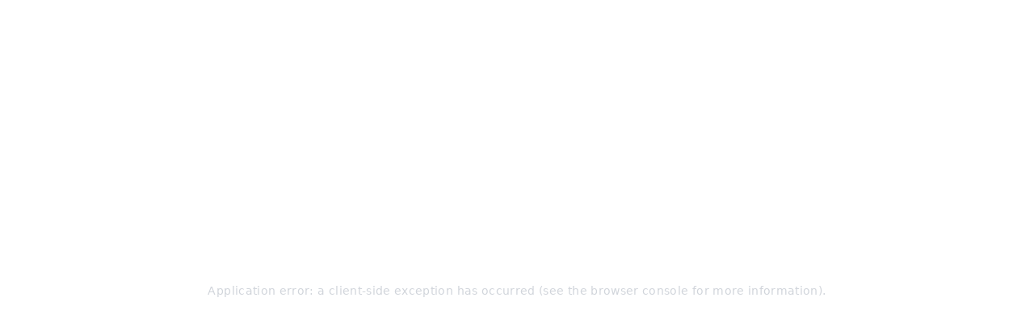

--- FILE ---
content_type: text/html; charset=utf-8
request_url: https://esportslounge.io/csgo/skins/best-cheap-cs2-skins
body_size: 37205
content:
<!DOCTYPE html><html lang="en"><head><meta charSet="utf-8"/><meta name="viewport" content="width=device-width, initial-scale=1"/><link rel="preload" as="image" imageSrcSet="/_next/image?url=https%3A%2F%2Fik.imagekit.io%2Fesportslounge%2F82749c33-88e9-41f1-8c80-0b201e02d01b.jpg&amp;w=640&amp;q=75 640w, /_next/image?url=https%3A%2F%2Fik.imagekit.io%2Fesportslounge%2F82749c33-88e9-41f1-8c80-0b201e02d01b.jpg&amp;w=750&amp;q=75 750w, /_next/image?url=https%3A%2F%2Fik.imagekit.io%2Fesportslounge%2F82749c33-88e9-41f1-8c80-0b201e02d01b.jpg&amp;w=828&amp;q=75 828w, /_next/image?url=https%3A%2F%2Fik.imagekit.io%2Fesportslounge%2F82749c33-88e9-41f1-8c80-0b201e02d01b.jpg&amp;w=1080&amp;q=75 1080w, /_next/image?url=https%3A%2F%2Fik.imagekit.io%2Fesportslounge%2F82749c33-88e9-41f1-8c80-0b201e02d01b.jpg&amp;w=1200&amp;q=75 1200w, /_next/image?url=https%3A%2F%2Fik.imagekit.io%2Fesportslounge%2F82749c33-88e9-41f1-8c80-0b201e02d01b.jpg&amp;w=1920&amp;q=75 1920w, /_next/image?url=https%3A%2F%2Fik.imagekit.io%2Fesportslounge%2F82749c33-88e9-41f1-8c80-0b201e02d01b.jpg&amp;w=2048&amp;q=75 2048w, /_next/image?url=https%3A%2F%2Fik.imagekit.io%2Fesportslounge%2F82749c33-88e9-41f1-8c80-0b201e02d01b.jpg&amp;w=3840&amp;q=75 3840w" imageSizes="100vw" fetchPriority="high"/><link rel="stylesheet" href="/_next/static/css/f522dac1451fd72e.css" crossorigin="" data-precedence="next"/><link rel="preload" as="script" fetchPriority="low" href="/_next/static/chunks/webpack-0885e23188521fdd.js" crossorigin=""/><script src="/_next/static/chunks/fd9d1056-6a3455e5d6ba34ce.js" async="" crossorigin=""></script><script src="/_next/static/chunks/938-3e63e62731bda824.js" async="" crossorigin=""></script><script src="/_next/static/chunks/main-app-01dcb8892b176af1.js" async="" crossorigin=""></script><script src="/_next/static/chunks/250-8146ea5d4997cb83.js" async=""></script><script src="/_next/static/chunks/965-446f3b0214e34aee.js" async=""></script><script src="/_next/static/chunks/81-ef1ab1153ece36d1.js" async=""></script><script src="/_next/static/chunks/app/layout-06c0f4ca4283b215.js" async=""></script><script src="/_next/static/chunks/240-71fd595b136f078a.js" async=""></script><script src="/_next/static/chunks/464-593dbc1026854213.js" async=""></script><script src="/_next/static/chunks/767-8000360976c371cf.js" async=""></script><script src="/_next/static/chunks/826-71f87920e0df4dd0.js" async=""></script><script src="/_next/static/chunks/834-b7b8af5964324cf2.js" async=""></script><script src="/_next/static/chunks/app/%5Bhub%5D/skins/%5BskinPages%5D/page-47a30054492e5327.js" async=""></script><title>20+ Cheap CS2 Skins For Budget Buys in 2025 | Cool Skins Under $2</title><meta name="application-name" content="EsportsLounge"/><link rel="author" href="https://esportslounge.io/authors/artiom"/><meta name="author" content="Artiom Pucinskij"/><meta name="generator" content="EsportsLounge"/><meta name="keywords" content="best cheap csgo skins, best cheap cs2 skins"/><meta name="referrer" content="origin-when-cross-origin"/><meta name="creator" content="Artiom Pucinskij"/><meta name="publisher" content="Artiom Pucinskij"/><meta name="robots" content="index, follow, max-image-preview:large"/><link rel="canonical" href="https://esportslounge.io/csgo/skins/best-cheap-cs2-skins"/><meta property="og:title" content="20+ Cheap CS2 Skins For Budget Buys in 2025 | Cool Skins Under $2"/><meta property="og:url" content="https://esportslounge.io/csgo/skins/best-cheap-cs2-skins"/><meta property="og:site_name" content="EsportsLounge"/><meta property="og:locale" content="en"/><meta property="og:image" content="https://ik.imagekit.io/esportslounge/82749c33-88e9-41f1-8c80-0b201e02d01b.jpg?w=1200&amp;h=900"/><meta property="og:image:width" content="1200"/><meta property="og:image:height" content="900"/><meta property="og:type" content="article"/><meta name="twitter:card" content="summary_large_image"/><meta name="twitter:title" content="20+ Cheap CS2 Skins For Budget Buys in 2025 | Cool Skins Under $2"/><meta name="twitter:image" content="https://ik.imagekit.io/esportslounge/82749c33-88e9-41f1-8c80-0b201e02d01b.jpg?w=1200&amp;h=900"/><meta name="twitter:image:width" content="1200"/><meta name="twitter:image:height" content="900"/><link rel="icon" href="/favicon.ico" type="image/x-icon" sizes="256x256"/><script src="/_next/static/chunks/polyfills-c67a75d1b6f99dc8.js" crossorigin="" noModule=""></script></head><body class=" bg-primaryBcg"><header id="primary-nav" class="bg-primaryBcg relative lg:sticky top-0 z-50 shadow-primary main-nav"><div class="container flex py-2 w-full flex-wrap xl:flex-no-wrap lg:pr-0"><a class="flex self-center " href="/"><p id="logo" class="m-0 p-0 flex items-center text-3xl font-extrabold text-white w-full text-center xl:text-left xl:w-1/5 self-center"><span class="text-secondaryBcg">Esports</span>Lounge</p></a><nav id="mainNav" class="flex w-full xl:w-4/5 overflow-x-auto xl:overflow-hidden whitespace-no-wrap no-scrollbar justify-between"><ul id="main-nav" class="flex list-none self-center mt-0 pr-0 xl:mt-1 pl-0 xl:ml-4 "><li class="flex grow"><a class="text-white font-light flex items-center justify-between md:mx-4 hover:bg-secondaryBcg p-2 hover:rounded" href="/csgo"><svg width="32px" height="32px" fill="#fff"><use href="/icons/esports.svg#csgo"></use></svg><span class="mx-2 w-max">CSGO</span></a></li><li class="flex grow"><a class="text-white font-light flex items-center justify-between md:mx-4 hover:bg-secondaryBcg p-2 hover:rounded" href="/dota-2"><svg width="32px" height="32px" fill="#fff"><use href="/icons/esports.svg#dota-2"></use></svg><span class="mx-2 w-max">Dota 2</span></a></li><li class="flex grow"><a class="text-white font-light flex items-center justify-between md:mx-4 hover:bg-secondaryBcg p-2 hover:rounded" href="/league-of-legends"><svg width="32px" height="32px" fill="#fff"><use href="/icons/esports.svg#league-of-legends"></use></svg><span class="mx-2 w-max">League of Legends</span></a></li></ul><div class="w-3 cursor-pointer flex self-center absolute right-0 mr-2 transform -rotate-90 lg:hidden"><svg width="20px" height="20px" fill="#fff"><use href="/icons/esports.svg#chevron-down-2"></use></svg></div><div id="other-nav" class="flex list-none px-4 self-center cursor-pointer buttonhover mt-0 xl:mt-1 items-center lg:pr-0"><p class="self-center w-max m-0 p-0 ">All Esports &amp; Guides</p><div id="burger" class="px-2"><slot><button type="button" class="burger-button focus:outline-none relative h-6 w-8 block border-none border-r-0 bg-transparent pointer-events-auto" title="Menu"><span class="burger-bar burger-bar--1 bg-primaryFont"></span><span class="burger-bar burger-bar--2 bg-primaryFont"></span><span class="burger-bar burger-bar--3 bg-primaryFont"></span></button></slot></div></div></nav></div><nav class=" hidden"><aside class="no-scrollbar transform top-0 left-0 lg:w-1/5 w-full bg-primaryBcg fixed h-full overflow-auto z-30"><ul class="flex-col list-none self-center m-0 p-0"><div class="text-center font-default bg-tertiaryBcg font-medium shadow-primary flex justify-between m-0 py-4 items-center px-6 md:px-4"><p class="m-0 p-0">Esports Games &amp; Guides</p><div><svg width="16px" height="16px" fill="#fff" class="transform undefined cursor-pointer"><use href="/icons/esports.svg#close"></use></svg></div></div><li class="cursor-pointer border-b border-tertiaryBcg m-0 py-4 items-center px-6 md:px-4"><a class="font-light flex justify-between items-center" href="/"><svg width="20px" height="20px" fill="#b3b3b3" class="transform undefined undefined"><use href="/icons/esports.svg#swords"></use></svg><span class="mx-2 text-white justify-self-start">All Esports Titles</span><div class="object-contain self-center cursor-pointer transform transition duration-300 ease-in-out rotate-0"><svg width="12px" height="12px" fill="#fff" class="transform undefined undefined"><use href="/icons/esports.svg#chevron-down-2"></use></svg></div></a><ul class="flex-col list-none self-center m-0 p-0 mt-4 hidden  flex"><li class="cursor-pointer m-0 p-0 py-2"><a rel="noopener noreferrer follow" class="active-hover text-white font-light items-center flex justify-between" href="/csgo"><div class=" hover:text-white"><p class="m-0 p-0 active-hover">CSGO</p></div><div class=""><svg width="32px" height="32px" fill="#fff" class="transform undefined undefined"><use href="/icons/esports.svg#csgo"></use></svg></div></a></li><li class="cursor-pointer m-0 p-0 py-2"><a rel="noopener noreferrer follow" class="active-hover text-white font-light items-center flex justify-between" href="/dota-2"><div class=" hover:text-white"><p class="m-0 p-0 active-hover">Dota 2</p></div><div class=""><svg width="32px" height="32px" fill="#fff" class="transform undefined undefined"><use href="/icons/esports.svg#dota-2"></use></svg></div></a></li><li class="cursor-pointer m-0 p-0 py-2"><a rel="noopener noreferrer follow" class="active-hover text-white font-light items-center flex justify-between" href="/league-of-legends"><div class=" hover:text-white"><p class="m-0 p-0 active-hover">League of Legends</p></div><div class=""><svg width="32px" height="32px" fill="#fff" class="transform undefined undefined"><use href="/icons/esports.svg#league-of-legends"></use></svg></div></a></li><li class="cursor-pointer m-0 p-0 py-2"><a rel="noopener noreferrer follow" class="active-hover text-white font-light items-center flex justify-between" href="/pubg"><div class=" hover:text-white"><p class="m-0 p-0 active-hover">PUBG</p></div><div class=""><svg width="32px" height="32px" fill="#fff" class="transform undefined undefined"><use href="/icons/esports.svg#pubg"></use></svg></div></a></li></ul></li><li class="cursor-pointer border-b border-tertiaryBcg m-0 py-4 items-center px-6 md:px-4"><a class="font-light flex justify-between items-center" href="/"><svg width="20px" height="20px" fill="#b3b3b3" class="transform undefined undefined"><use href="/icons/esports.svg#swords"></use></svg><span class="mx-2 text-white justify-self-start">Esports Betting</span><div class="object-contain self-center cursor-pointer transform transition duration-300 ease-in-out rotate-0"><svg width="12px" height="12px" fill="#fff" class="transform undefined undefined"><use href="/icons/esports.svg#chevron-down-2"></use></svg></div></a><ul class="flex-col list-none self-center m-0 p-0 mt-4 hidden  flex"><li class="cursor-pointer m-0 p-0 py-2"><a rel="noopener noreferrer follow" class="active-hover text-white font-light items-center flex justify-between" href="/csgo/gambling"><div class=" hover:text-white"><p class="m-0 p-0 active-hover">Best CSGO Gambling Sites</p></div></a></li><li class="cursor-pointer m-0 p-0 py-2"><a rel="noopener noreferrer follow" class="active-hover text-white font-light items-center flex justify-between" href="/dota-2/gambling"><div class=" hover:text-white"><p class="m-0 p-0 active-hover">Dota 2 Betting</p></div></a></li><li class="cursor-pointer m-0 p-0 py-2"><a rel="noopener noreferrer follow" class="active-hover text-white font-light items-center flex justify-between" href="/league-of-legends/gambling"><div class=" hover:text-white"><p class="m-0 p-0 active-hover">Best LoL Betting Sites</p></div></a></li><li class="cursor-pointer m-0 p-0 py-2"><a rel="noopener noreferrer follow" class="active-hover text-white font-light items-center flex justify-between" href="/pubg/gambling"><div class=" hover:text-white"><p class="m-0 p-0 active-hover">PUBG Betting</p></div></a></li><li class="cursor-pointer m-0 p-0 py-2"><a rel="noopener noreferrer follow" class="active-hover text-white font-light items-center flex justify-between" href="/rust/gambling"><div class=" hover:text-white"><p class="m-0 p-0 active-hover">Best Rust Gambling Sites</p></div></a></li></ul></li><li class="cursor-pointer border-b border-tertiaryBcg m-0 py-4 items-center px-6 md:px-4"><a class="font-light flex justify-between items-center" href="/"><svg width="20px" height="20px" fill="#b3b3b3" class="transform undefined undefined"><use href="/icons/esports.svg#swords"></use></svg><span class="mx-2 text-white justify-self-start">Esports Gambling Guides</span><div class="object-contain self-center cursor-pointer transform transition duration-300 ease-in-out rotate-0"><svg width="12px" height="12px" fill="#fff" class="transform undefined undefined"><use href="/icons/esports.svg#chevron-down-2"></use></svg></div></a><ul class="flex-col list-none self-center m-0 p-0 mt-4 hidden  flex"><li class="cursor-pointer m-0 p-0 py-2"><a rel="noopener noreferrer follow" class="active-hover text-white font-light items-center flex justify-between" href="/csgo/gambling/blackjack-sites"><div class=" hover:text-white"><p class="m-0 p-0 active-hover">Best CSGO Blackjack Sites</p></div></a></li><li class="cursor-pointer m-0 p-0 py-2"><a rel="noopener noreferrer follow" class="active-hover text-white font-light items-center flex justify-between" href="/csgo/gambling/coinflip"><div class=" hover:text-white"><p class="m-0 p-0 active-hover">Best CSGO Coinflip Sites</p></div></a></li><li class="cursor-pointer m-0 p-0 py-2"><a rel="noopener noreferrer follow" class="active-hover text-white font-light items-center flex justify-between" href="/csgo/gambling/jackpot-sites"><div class=" hover:text-white"><p class="m-0 p-0 active-hover">Best CSGO Jackpot Sites</p></div></a></li><li class="cursor-pointer m-0 p-0 py-2"><a rel="noopener noreferrer follow" class="active-hover text-white font-light items-center flex justify-between" href="/csgo/gambling/lucky-wheel"><div class=" hover:text-white"><p class="m-0 p-0 active-hover">Best CSGO Lucky Wheel Sites</p></div></a></li><li class="cursor-pointer m-0 p-0 py-2"><a rel="noopener noreferrer follow" class="active-hover text-white font-light items-center flex justify-between" href="/csgo/gambling/roulette"><div class=" hover:text-white"><p class="m-0 p-0 active-hover">Best CSGO Roulette Sites</p></div></a></li><li class="cursor-pointer m-0 p-0 py-2"><a rel="noopener noreferrer follow" class="active-hover text-white font-light items-center flex justify-between" href="/rust/gambling/best-rust-crash-gambling-sites"><div class=" hover:text-white"><p class="m-0 p-0 active-hover">Best Rust Crash Sites</p></div></a></li><li class="cursor-pointer m-0 p-0 py-2"><a rel="noopener noreferrer follow" class="active-hover text-white font-light items-center flex justify-between" href="/csgo/gambling/best-csgo-case-battles"><div class=" hover:text-white"><p class="m-0 p-0 active-hover">Best CSGO Case Battle Sites</p></div></a></li><li class="cursor-pointer m-0 p-0 py-2"><a rel="noopener noreferrer follow" class="active-hover text-white font-light items-center flex justify-between" href="/csgo/gambling/best-csgo-betting-sites"><div class=" hover:text-white"><p class="m-0 p-0 active-hover">Best CSGO Betting Sites</p></div></a></li><li class="cursor-pointer m-0 p-0 py-2"><a rel="noopener noreferrer follow" class="active-hover text-white font-light items-center flex justify-between" href="/csgo/gambling/best-csgo-case-opening-sites"><div class=" hover:text-white"><p class="m-0 p-0 active-hover">Best CSGO Case Opening Sites</p></div></a></li><li class="cursor-pointer m-0 p-0 py-2"><a rel="noopener noreferrer follow" class="active-hover text-white font-light items-center flex justify-between" href="/csgo/gambling/best-live-betting-sites"><div class=" hover:text-white"><p class="m-0 p-0 active-hover">Best CSGO Live Betting Sites</p></div></a></li><li class="cursor-pointer m-0 p-0 py-2"><a rel="noopener noreferrer follow" class="active-hover text-white font-light items-center flex justify-between" href="/dota-2/gambling/dota-2-skin-betting"><div class=" hover:text-white"><p class="m-0 p-0 active-hover">Best Dota 2 Skin Betting Sites</p></div></a></li><li class="cursor-pointer m-0 p-0 py-2"><a rel="noopener noreferrer follow" class="active-hover text-white font-light items-center flex justify-between" href="/rust/gambling/rust-skin-sites"><div class=" hover:text-white"><p class="m-0 p-0 active-hover">Best Rust Skin Sites</p></div></a></li></ul></li><li class="cursor-pointer border-b border-tertiaryBcg m-0 py-4 items-center px-6 md:px-4"><a class="font-light flex justify-between items-center" href="/"><svg width="20px" height="20px" fill="#b3b3b3" class="transform undefined undefined"><use href="/icons/esports.svg#swords"></use></svg><span class="mx-2 text-white justify-self-start">Esports Betting Sites</span><div class="object-contain self-center cursor-pointer transform transition duration-300 ease-in-out rotate-0"><svg width="12px" height="12px" fill="#fff" class="transform undefined undefined"><use href="/icons/esports.svg#chevron-down-2"></use></svg></div></a><ul class="flex-col list-none self-center m-0 p-0 mt-4 hidden  flex"><li class="cursor-pointer m-0 p-0 py-2"><a rel="noopener noreferrer follow" class="active-hover text-white font-light items-center flex justify-between" href="/betting-sites/betonline"><div class=" hover:text-white"><p class="m-0 p-0 active-hover">BetOnline Review</p></div></a></li><li class="cursor-pointer m-0 p-0 py-2"><a rel="noopener noreferrer follow" class="active-hover text-white font-light items-center flex justify-between" href="/betting-sites/betway"><div class=" hover:text-white"><p class="m-0 p-0 active-hover">Betway Review</p></div></a></li><li class="cursor-pointer m-0 p-0 py-2"><a rel="noopener noreferrer follow" class="active-hover text-white font-light items-center flex justify-between" href="/betting-sites/csgoempire"><div class=" hover:text-white"><p class="m-0 p-0 active-hover">CSGOEmpire Review</p></div></a></li><li class="cursor-pointer m-0 p-0 py-2"><a rel="noopener noreferrer follow" class="active-hover text-white font-light items-center flex justify-between" href="/betting-sites/csgoroll"><div class=" hover:text-white"><p class="m-0 p-0 active-hover">CSGORoll Review</p></div></a></li><li class="cursor-pointer m-0 p-0 py-2"><a rel="noopener noreferrer follow" class="active-hover text-white font-light items-center flex justify-between" href="/betting-sites/farmskins"><div class=" hover:text-white"><p class="m-0 p-0 active-hover">FarmSkins Review</p></div></a></li><li class="cursor-pointer m-0 p-0 py-2"><a rel="noopener noreferrer follow" class="active-hover text-white font-light items-center flex justify-between" href="/betting-sites/ggbet"><div class=" hover:text-white"><p class="m-0 p-0 active-hover">GG.BET Review</p></div></a></li><li class="cursor-pointer m-0 p-0 py-2"><a rel="noopener noreferrer follow" class="active-hover text-white font-light items-center flex justify-between" href="/betting-sites/nitrogen-sports"><div class=" hover:text-white"><p class="m-0 p-0 active-hover">Nitrogen Sports Review</p></div></a></li><li class="cursor-pointer m-0 p-0 py-2"><a rel="noopener noreferrer follow" class="active-hover text-white font-light items-center flex justify-between" href="/betting-sites/rivalry"><div class=" hover:text-white"><p class="m-0 p-0 active-hover">Rivalry Review</p></div></a></li><li class="cursor-pointer m-0 p-0 py-2"><a rel="noopener noreferrer follow" class="active-hover text-white font-light items-center flex justify-between" href="/betting-sites/thunderpick"><div class=" hover:text-white"><p class="m-0 p-0 active-hover">Thunderpick Review</p></div></a></li></ul></li><li class="cursor-pointer border-b border-tertiaryBcg m-0 py-4 items-center px-6 md:px-4"><a class="font-light flex justify-between items-center" href="/"><svg width="20px" height="20px" fill="#b3b3b3" class="transform undefined undefined"><use href="/icons/esports.svg#swords"></use></svg><span class="mx-2 text-white justify-self-start">Esports Promo Codes</span><div class="object-contain self-center cursor-pointer transform transition duration-300 ease-in-out rotate-0"><svg width="12px" height="12px" fill="#fff" class="transform undefined undefined"><use href="/icons/esports.svg#chevron-down-2"></use></svg></div></a><ul class="flex-col list-none self-center m-0 p-0 mt-4 hidden  flex"><li class="cursor-pointer m-0 p-0 py-2"><a rel="noopener noreferrer follow" class="active-hover text-white font-light items-center flex justify-between" href="/betting-sites/500casino-promo-code"><div class=" hover:text-white"><p class="m-0 p-0 active-hover">500Casino Promo Code</p></div></a></li><li class="cursor-pointer m-0 p-0 py-2"><a rel="noopener noreferrer follow" class="active-hover text-white font-light items-center flex justify-between" href="/betting-sites/casedrop-eu-promo-code"><div class=" hover:text-white"><p class="m-0 p-0 active-hover">Casedrop.eu Promo Code</p></div></a></li><li class="cursor-pointer m-0 p-0 py-2"><a rel="noopener noreferrer follow" class="active-hover text-white font-light items-center flex justify-between" href="/betting-sites/casedrop-promo-code"><div class=" hover:text-white"><p class="m-0 p-0 active-hover">Casedrop Promo Code</p></div></a></li><li class="cursor-pointer m-0 p-0 py-2"><a rel="noopener noreferrer follow" class="active-hover text-white font-light items-center flex justify-between" href="/betting-sites/clash-gg-promo-code"><div class=" hover:text-white"><p class="m-0 p-0 active-hover">Clash.gg Promo Code</p></div></a></li><li class="cursor-pointer m-0 p-0 py-2"><a rel="noopener noreferrer follow" class="active-hover text-white font-light items-center flex justify-between" href="/betting-sites/csbro-promo-code"><div class=" hover:text-white"><p class="m-0 p-0 active-hover">CSBro Promo Code</p></div></a></li><li class="cursor-pointer m-0 p-0 py-2"><a rel="noopener noreferrer follow" class="active-hover text-white font-light items-center flex justify-between" href="/betting-sites/csgo-net-promo-code"><div class=" hover:text-white"><p class="m-0 p-0 active-hover">CSGO.Net Promo Code</p></div></a></li><li class="cursor-pointer m-0 p-0 py-2"><a rel="noopener noreferrer follow" class="active-hover text-white font-light items-center flex justify-between" href="/betting-sites/csgo500-referral-code"><div class=" hover:text-white"><p class="m-0 p-0 active-hover">CSGO500 Referral Code</p></div></a></li><li class="cursor-pointer m-0 p-0 py-2"><a rel="noopener noreferrer follow" class="active-hover text-white font-light items-center flex justify-between" href="/betting-sites/csgobig-promo-code"><div class=" hover:text-white"><p class="m-0 p-0 active-hover">CSGOBig Promo Code</p></div></a></li><li class="cursor-pointer m-0 p-0 py-2"><a rel="noopener noreferrer follow" class="active-hover text-white font-light items-center flex justify-between" href="/betting-sites/csgocases-promo-code"><div class=" hover:text-white"><p class="m-0 p-0 active-hover">CSGOCases Promo Code</p></div></a></li><li class="cursor-pointer m-0 p-0 py-2"><a rel="noopener noreferrer follow" class="active-hover text-white font-light items-center flex justify-between" href="/betting-sites/csgocock-promo-code"><div class=" hover:text-white"><p class="m-0 p-0 active-hover">CSGOCock Promo Code</p></div></a></li><li class="cursor-pointer m-0 p-0 py-2"><a rel="noopener noreferrer follow" class="active-hover text-white font-light items-center flex justify-between" href="/betting-sites/csgolive-promo-code"><div class=" hover:text-white"><p class="m-0 p-0 active-hover">CSGOLive Promo Code</p></div></a></li><li class="cursor-pointer m-0 p-0 py-2"><a rel="noopener noreferrer follow" class="active-hover text-white font-light items-center flex justify-between" href="/betting-sites/csgopolygon-bonus-code"><div class=" hover:text-white"><p class="m-0 p-0 active-hover">CSGOPolygon Bonus Code</p></div></a></li><li class="cursor-pointer m-0 p-0 py-2"><a rel="noopener noreferrer follow" class="active-hover text-white font-light items-center flex justify-between" href="/betting-sites/csgoprime-promo-code"><div class=" hover:text-white"><p class="m-0 p-0 active-hover">CSGOPrime Promo Code</p></div></a></li><li class="cursor-pointer m-0 p-0 py-2"><a rel="noopener noreferrer follow" class="active-hover text-white font-light items-center flex justify-between" href="/betting-sites/csgoroll-promo-codes"><div class=" hover:text-white"><p class="m-0 p-0 active-hover">CSGORoll Promo Codes</p></div></a></li><li class="cursor-pointer m-0 p-0 py-2"><a rel="noopener noreferrer follow" class="active-hover text-white font-light items-center flex justify-between" href="/betting-sites/csgorun-promo-code"><div class=" hover:text-white"><p class="m-0 p-0 active-hover">CSGORun Promo Code</p></div></a></li><li class="cursor-pointer m-0 p-0 py-2"><a rel="noopener noreferrer follow" class="active-hover text-white font-light items-center flex justify-between" href="/betting-sites/csgoskins-codes"><div class=" hover:text-white"><p class="m-0 p-0 active-hover">CSGOSkins Codes</p></div></a></li><li class="cursor-pointer m-0 p-0 py-2"><a rel="noopener noreferrer follow" class="active-hover text-white font-light items-center flex justify-between" href="/betting-sites/daddy-skins-promo-code"><div class=" hover:text-white"><p class="m-0 p-0 active-hover">DaddySkins Promo Code</p></div></a></li><li class="cursor-pointer m-0 p-0 py-2"><a rel="noopener noreferrer follow" class="active-hover text-white font-light items-center flex justify-between" href="/betting-sites/datdrop-promo-code"><div class=" hover:text-white"><p class="m-0 p-0 active-hover">Datdrop Promo Code</p></div></a></li><li class="cursor-pointer m-0 p-0 py-2"><a rel="noopener noreferrer follow" class="active-hover text-white font-light items-center flex justify-between" href="/betting-sites/farmskins-promo-code"><div class=" hover:text-white"><p class="m-0 p-0 active-hover">Farmskins Promo Code</p></div></a></li><li class="cursor-pointer m-0 p-0 py-2"><a rel="noopener noreferrer follow" class="active-hover text-white font-light items-center flex justify-between" href="/betting-sites/flamecases-code"><div class=" hover:text-white"><p class="m-0 p-0 active-hover">Flamecases Code</p></div></a></li><li class="cursor-pointer m-0 p-0 py-2"><a rel="noopener noreferrer follow" class="active-hover text-white font-light items-center flex justify-between" href="/betting-sites/g4skins-promo-code"><div class=" hover:text-white"><p class="m-0 p-0 active-hover">G4skins Promo Code</p></div></a></li><li class="cursor-pointer m-0 p-0 py-2"><a rel="noopener noreferrer follow" class="active-hover text-white font-light items-center flex justify-between" href="/betting-sites/gamdom-referral-codes"><div class=" hover:text-white"><p class="m-0 p-0 active-hover">Gamdom Referral Code</p></div></a></li><li class="cursor-pointer m-0 p-0 py-2"><a rel="noopener noreferrer follow" class="active-hover text-white font-light items-center flex justify-between" href="/betting-sites/ggdrop-promo-code"><div class=" hover:text-white"><p class="m-0 p-0 active-hover">GGDrop Promo Code</p></div></a></li><li class="cursor-pointer m-0 p-0 py-2"><a rel="noopener noreferrer follow" class="active-hover text-white font-light items-center flex justify-between" href="/betting-sites/hellcase-promo-code"><div class=" hover:text-white"><p class="m-0 p-0 active-hover">Hellcase Promo Code</p></div></a></li><li class="cursor-pointer m-0 p-0 py-2"><a rel="noopener noreferrer follow" class="active-hover text-white font-light items-center flex justify-between" href="/betting-sites/hellstore-promo-code"><div class=" hover:text-white"><p class="m-0 p-0 active-hover">Hellstore Promo Code</p></div></a></li><li class="cursor-pointer m-0 p-0 py-2"><a rel="noopener noreferrer follow" class="active-hover text-white font-light items-center flex justify-between" href="/betting-sites/helltv-promo-code"><div class=" hover:text-white"><p class="m-0 p-0 active-hover">HellTV Promo Code</p></div></a></li><li class="cursor-pointer m-0 p-0 py-2"><a rel="noopener noreferrer follow" class="active-hover text-white font-light items-center flex justify-between" href="/betting-sites/insane-gg-promo-code"><div class=" hover:text-white"><p class="m-0 p-0 active-hover">Insane.GG Promo Code</p></div></a></li><li class="cursor-pointer m-0 p-0 py-2"><a rel="noopener noreferrer follow" class="active-hover text-white font-light items-center flex justify-between" href="/betting-sites/key-drop-code"><div class=" hover:text-white"><p class="m-0 p-0 active-hover">Key-Drop Promo Code</p></div></a></li><li class="cursor-pointer m-0 p-0 py-2"><a rel="noopener noreferrer follow" class="active-hover text-white font-light items-center flex justify-between" href="/betting-sites/knifex-promo-code"><div class=" hover:text-white"><p class="m-0 p-0 active-hover">KnifeX Promo Code</p></div></a></li><li class="cursor-pointer m-0 p-0 py-2"><a rel="noopener noreferrer follow" class="active-hover text-white font-light items-center flex justify-between" href="/betting-sites/skinclub-promo-code"><div class=" hover:text-white"><p class="m-0 p-0 active-hover">SkinClub Promo Code</p></div></a></li><li class="cursor-pointer m-0 p-0 py-2"><a rel="noopener noreferrer follow" class="active-hover text-white font-light items-center flex justify-between" href="/betting-sites/banditcamp-promo-code"><div class=" hover:text-white"><p class="m-0 p-0 active-hover">BanditCamp Promo Code</p></div></a></li><li class="cursor-pointer m-0 p-0 py-2"><a rel="noopener noreferrer follow" class="active-hover text-white font-light items-center flex justify-between" href="/betting-sites/crash-gg-promo-codes"><div class=" hover:text-white"><p class="m-0 p-0 active-hover">Crash.gg Promo Codes</p></div></a></li><li class="cursor-pointer m-0 p-0 py-2"><a rel="noopener noreferrer follow" class="active-hover text-white font-light items-center flex justify-between" href="/betting-sites/ggrust-codes"><div class=" hover:text-white"><p class="m-0 p-0 active-hover">GG Rust Codes</p></div></a></li><li class="cursor-pointer m-0 p-0 py-2"><a rel="noopener noreferrer follow" class="active-hover text-white font-light items-center flex justify-between" href="/betting-sites/rustbet-free-case-codes"><div class=" hover:text-white"><p class="m-0 p-0 active-hover">RustBet Free Case Codes</p></div></a></li><li class="cursor-pointer m-0 p-0 py-2"><a rel="noopener noreferrer follow" class="active-hover text-white font-light items-center flex justify-between" href="/betting-sites/rustcases-promo-code"><div class=" hover:text-white"><p class="m-0 p-0 active-hover">RustCases Promo Code</p></div></a></li><li class="cursor-pointer m-0 p-0 py-2"><a rel="noopener noreferrer follow" class="active-hover text-white font-light items-center flex justify-between" href="/betting-sites/rustchance-codes"><div class=" hover:text-white"><p class="m-0 p-0 active-hover">RustChance Codes</p></div></a></li><li class="cursor-pointer m-0 p-0 py-2"><a rel="noopener noreferrer follow" class="active-hover text-white font-light items-center flex justify-between" href="/betting-sites/rustclash-promo-codes"><div class=" hover:text-white"><p class="m-0 p-0 active-hover">RustClash Promo Codes</p></div></a></li><li class="cursor-pointer m-0 p-0 py-2"><a rel="noopener noreferrer follow" class="active-hover text-white font-light items-center flex justify-between" href="/betting-sites/rustmoment-codes"><div class=" hover:text-white"><p class="m-0 p-0 active-hover">Rustmoment Codes</p></div></a></li><li class="cursor-pointer m-0 p-0 py-2"><a rel="noopener noreferrer follow" class="active-hover text-white font-light items-center flex justify-between" href="/betting-sites/rustreaper-promo-codes"><div class=" hover:text-white"><p class="m-0 p-0 active-hover">RustReaper Promo Codes</p></div></a></li><li class="cursor-pointer m-0 p-0 py-2"><a rel="noopener noreferrer follow" class="active-hover text-white font-light items-center flex justify-between" href="/betting-sites/ruststake-promo-code"><div class=" hover:text-white"><p class="m-0 p-0 active-hover">Ruststake Promo Code</p></div></a></li><li class="cursor-pointer m-0 p-0 py-2"><a rel="noopener noreferrer follow" class="active-hover text-white font-light items-center flex justify-between" href="/betting-sites/rustyloot-codes"><div class=" hover:text-white"><p class="m-0 p-0 active-hover">RustyLoot Promo Codes</p></div></a></li><li class="cursor-pointer m-0 p-0 py-2"><a rel="noopener noreferrer follow" class="active-hover text-white font-light items-center flex justify-between" href="/betting-sites/rustypot-codes"><div class=" hover:text-white"><p class="m-0 p-0 active-hover">Rustypot Codes</p></div></a></li><li class="cursor-pointer m-0 p-0 py-2"><a rel="noopener noreferrer follow" class="active-hover text-white font-light items-center flex justify-between" href="/betting-sites/tf2bet-referall-codes"><div class=" hover:text-white"><p class="m-0 p-0 active-hover">TF2Bet Referral Codes</p></div></a></li><li class="cursor-pointer m-0 p-0 py-2"><a rel="noopener noreferrer follow" class="active-hover text-white font-light items-center flex justify-between" href="/gambling/csgoempire-referral-codes"><div class=" hover:text-white"><p class="m-0 p-0 active-hover">CSGOEmpire Promo Code</p></div></a></li><li class="cursor-pointer m-0 p-0 py-2"><a rel="noopener noreferrer follow" class="active-hover text-white font-light items-center flex justify-between" href="/gambling/csgoluck-promo-codes"><div class=" hover:text-white"><p class="m-0 p-0 active-hover">CSGOLuck Promo Codes</p></div></a></li><li class="cursor-pointer m-0 p-0 py-2"><a rel="noopener noreferrer follow" class="active-hover text-white font-light items-center flex justify-between" href="/gambling/csgofast-bonus-codes"><div class=" hover:text-white"><p class="m-0 p-0 active-hover">CSGOFAST Promo Codes</p></div></a></li></ul></li><li class="cursor-pointer border-b border-tertiaryBcg m-0 py-4 items-center px-6 md:px-4"><a class="font-light flex justify-between items-center" href="/"><svg width="20px" height="20px" fill="#b3b3b3" class="transform undefined undefined"><use href="/icons/esports.svg#swords"></use></svg><span class="mx-2 text-white justify-self-start">League of Legends Guides</span><div class="object-contain self-center cursor-pointer transform transition duration-300 ease-in-out rotate-0"><svg width="12px" height="12px" fill="#fff" class="transform undefined undefined"><use href="/icons/esports.svg#chevron-down-2"></use></svg></div></a><ul class="flex-col list-none self-center m-0 p-0 mt-4 hidden  flex"><li class="cursor-pointer m-0 p-0 py-2"><a rel="noopener noreferrer follow" class="active-hover text-white font-light items-center flex justify-between" href="/league-of-legends/how-many-games-does-it-take-to-level-up-in-league-of-legends"><div class=" hover:text-white"><p class="m-0 p-0 active-hover">How Many Games Does it Take to Level Up in League of Legends?</p></div></a></li><li class="cursor-pointer m-0 p-0 py-2"><a rel="noopener noreferrer follow" class="active-hover text-white font-light items-center flex justify-between" href="/league-of-legends/how-much-internet-does-league-of-legends-use"><div class=" hover:text-white"><p class="m-0 p-0 active-hover">How Much Internet Does LoL Use?</p></div></a></li><li class="cursor-pointer m-0 p-0 py-2"><a rel="noopener noreferrer follow" class="active-hover text-white font-light items-center flex justify-between" href="/league-of-legends/how-to-change-language-in-league-of-legends"><div class=" hover:text-white"><p class="m-0 p-0 active-hover">How to Change Language in League of Legends?</p></div></a></li><li class="cursor-pointer m-0 p-0 py-2"><a rel="noopener noreferrer follow" class="active-hover text-white font-light items-center flex justify-between" href="/league-of-legends/how-to-change-league-of-legends-name"><div class=" hover:text-white"><p class="m-0 p-0 active-hover">How to Change Your LoL Name</p></div></a></li><li class="cursor-pointer m-0 p-0 py-2"><a rel="noopener noreferrer follow" class="active-hover text-white font-light items-center flex justify-between" href="/league-of-legends/how-to-change-server-in-league-of-legends"><div class=" hover:text-white"><p class="m-0 p-0 active-hover">How to Change Server in League of Legends</p></div></a></li><li class="cursor-pointer m-0 p-0 py-2"><a rel="noopener noreferrer follow" class="active-hover text-white font-light items-center flex justify-between" href="/league-of-legends/how-to-completely-uninstall-league-of-legends"><div class=" hover:text-white"><p class="m-0 p-0 active-hover">How to completely uninstall League of Legends?</p></div></a></li><li class="cursor-pointer m-0 p-0 py-2"><a rel="noopener noreferrer follow" class="active-hover text-white font-light items-center flex justify-between" href="/league-of-legends/how-to-show-ping-in-league-of-legends"><div class=" hover:text-white"><p class="m-0 p-0 active-hover">How to Show Ping in League of Legends</p></div></a></li><li class="cursor-pointer m-0 p-0 py-2"><a rel="noopener noreferrer follow" class="active-hover text-white font-light items-center flex justify-between" href="/league-of-legends/how-to-turn-off-language-filter-in-league-of-legends"><div class=" hover:text-white"><p class="m-0 p-0 active-hover">How to Turn Off Language Filter in League of Legends</p></div></a></li><li class="cursor-pointer m-0 p-0 py-2"><a rel="noopener noreferrer follow" class="active-hover text-white font-light items-center flex justify-between" href="/league-of-legends/league-of-legends-borders"><div class=" hover:text-white"><p class="m-0 p-0 active-hover">League of Legends Borders</p></div></a></li><li class="cursor-pointer m-0 p-0 py-2"><a rel="noopener noreferrer follow" class="active-hover text-white font-light items-center flex justify-between" href="/league-of-legends/league-of-legends-esports-stats"><div class=" hover:text-white"><p class="m-0 p-0 active-hover">League of Legends Esports Stats &amp; Facts</p></div></a></li><li class="cursor-pointer m-0 p-0 py-2"><a rel="noopener noreferrer follow" class="active-hover text-white font-light items-center flex justify-between" href="/league-of-legends/league-of-legends-how-to-get-hextech-chests"><div class=" hover:text-white"><p class="m-0 p-0 active-hover">How to Get Hextech Chests in League of Legends</p></div></a></li></ul></li><li class="cursor-pointer border-b border-tertiaryBcg m-0 py-4 items-center px-6 md:px-4"><a class="font-light flex justify-between items-center" href="/"><svg width="20px" height="20px" fill="#b3b3b3" class="transform undefined undefined"><use href="/icons/esports.svg#swords"></use></svg><span class="mx-2 text-white justify-self-start">Esports Guides</span><div class="object-contain self-center cursor-pointer transform transition duration-300 ease-in-out rotate-0"><svg width="12px" height="12px" fill="#fff" class="transform undefined undefined"><use href="/icons/esports.svg#chevron-down-2"></use></svg></div></a><ul class="flex-col list-none self-center m-0 p-0 mt-4 hidden  flex"><li class="cursor-pointer m-0 p-0 py-2"><a rel="noopener noreferrer follow" class="active-hover text-white font-light items-center flex justify-between" href="/gambling/bitcoin-gambling"><div class=" hover:text-white"><p class="m-0 p-0 active-hover">Bitcoin Betting</p></div></a></li><li class="cursor-pointer m-0 p-0 py-2"><a rel="noopener noreferrer follow" class="active-hover text-white font-light items-center flex justify-between" href="/gambling/fantasy-esports"><div class=" hover:text-white"><p class="m-0 p-0 active-hover">Fantasy Esports</p></div></a></li><li class="cursor-pointer m-0 p-0 py-2"><a rel="noopener noreferrer follow" class="active-hover text-white font-light items-center flex justify-between" href="/betting-sites"><div class=" hover:text-white"><p class="m-0 p-0 active-hover">Esports Betting Sites</p></div></a></li></ul></li><li class="cursor-pointer border-b border-tertiaryBcg m-0 py-4 items-center px-6 md:px-4"><a class="font-light flex justify-between items-center" href="/"><svg width="20px" height="20px" fill="#b3b3b3" class="transform undefined undefined"><use href="/icons/esports.svg#swords"></use></svg><span class="mx-2 text-white justify-self-start">CSGO Skins</span><div class="object-contain self-center cursor-pointer transform transition duration-300 ease-in-out rotate-0"><svg width="12px" height="12px" fill="#fff" class="transform undefined undefined"><use href="/icons/esports.svg#chevron-down-2"></use></svg></div></a><ul class="flex-col list-none self-center m-0 p-0 mt-4 hidden  flex"><li class="cursor-pointer m-0 p-0 py-2"><a rel="noopener noreferrer follow" class="active-hover text-white font-light items-center flex justify-between" href="/csgo/skins/best-cheap-cs2-skins"><div class=" hover:text-white"><p class="m-0 p-0 active-hover">Best Cheap CS2 Skins</p></div></a></li></ul></li></ul></aside></nav></header><main><article><section class="relative py-0 "><div class="container flex flex-row"><!--$--><nav id="breadcrumb" class="z-30 w-full flex justify-around default-spacing"><ol class="w-3/4 no-scrollbar flex items-center space-x-2 list-none p-0 m-0 overflow-auto"><li class="flex m-0 p-0 leading-tight"><a class="list-none font-light text-primaryFont text-xs sm:text-sm text-center whitespace-nowrap" href="/">Home</a></li><span>/</span><li class="flex m-0 p-0 leading-tight"><a class="list-none font-light text-primaryFont text-xs sm:text-sm text-center whitespace-nowrap" href="/csgo">Csgo</a></li><span>/</span><li class="flex m-0 p-0 leading-tight"><a class="list-none font-light text-primaryFont text-xs sm:text-sm text-center whitespace-nowrap" href="/csgo/skins">Skins</a></li><span>/</span><li class="flex m-0 p-0 leading-tight"><a class="list-none font-light text-primaryFont text-xs sm:text-sm text-center whitespace-nowrap" href="/csgo/skins/best-cheap-cs2-skins">Best cheap cs2 skins</a></li></ol><div class="w-1/4 z-30"><div class="group flex flex-col relative w-full items-end cursor-pointer"><p class="p-2 m-0 bg-primaryBcg-light justify-between items-center space-x-2 rounded flex cursor-pointer font-default leading-tight text-center whitespace-nowrap active-hover"><span class="cursor-pointer">Ad Disclosure %</span></p><div class="hidden absolute right-0 top-10 bg-primaryBcg-dark rounded"><div class="absolute -top-2 md:-top-1 right-8 p-0 m-0 h-0 w-0 border-t-transparent border-l-8 border-l-transparent border-r-8 border-r-transparent border-b-8 border-b-primaryBcg-dark"></div><p class="md:w-full w-64 p-2 text-center leading-tight font-light text-primaryFont text-xs sm:text-sm whitespace-wrap">EsportsLounge may accept commission from some of the providers on our site. This affiliate advertising model allows us to continue providing content to you for free. Our reviews and table positioning are not affected by this and will always remain impartial.</p></div></div></div></nav><script type="application/ld+json">{"@context":"https://schema.org","@type":"BreadcrumbList","itemListElement":[{"@type":"ListItem","position":1,"item":{"@id":"https://esportslounge.io","name":"Home"}},{"@type":"ListItem","position":2,"item":{"@id":"https://esportslounge.io/csgo","name":"Csgo"}},{"@type":"ListItem","position":3,"item":{"@id":"https://esportslounge.io/csgo/skins","name":"Skins"}},{"@type":"ListItem","position":4,"item":{"@id":"https://esportslounge.io/csgo/skins/best-cheap-cs2-skins","name":"Best cheap cs2 skins"}}]}</script><!--/$--></div><img alt="27 Cheap CS2 Skins Under $2.00 in 2023" fetchPriority="high" decoding="async" data-nimg="fill" class="z-0 opacity-5 bg-gradient-to-r from-primaryBcg to-primaryBcg-dark object-cover" style="position:absolute;height:100%;width:100%;left:0;top:0;right:0;bottom:0;color:transparent" sizes="100vw" srcSet="/_next/image?url=https%3A%2F%2Fik.imagekit.io%2Fesportslounge%2F82749c33-88e9-41f1-8c80-0b201e02d01b.jpg&amp;w=640&amp;q=75 640w, /_next/image?url=https%3A%2F%2Fik.imagekit.io%2Fesportslounge%2F82749c33-88e9-41f1-8c80-0b201e02d01b.jpg&amp;w=750&amp;q=75 750w, /_next/image?url=https%3A%2F%2Fik.imagekit.io%2Fesportslounge%2F82749c33-88e9-41f1-8c80-0b201e02d01b.jpg&amp;w=828&amp;q=75 828w, /_next/image?url=https%3A%2F%2Fik.imagekit.io%2Fesportslounge%2F82749c33-88e9-41f1-8c80-0b201e02d01b.jpg&amp;w=1080&amp;q=75 1080w, /_next/image?url=https%3A%2F%2Fik.imagekit.io%2Fesportslounge%2F82749c33-88e9-41f1-8c80-0b201e02d01b.jpg&amp;w=1200&amp;q=75 1200w, /_next/image?url=https%3A%2F%2Fik.imagekit.io%2Fesportslounge%2F82749c33-88e9-41f1-8c80-0b201e02d01b.jpg&amp;w=1920&amp;q=75 1920w, /_next/image?url=https%3A%2F%2Fik.imagekit.io%2Fesportslounge%2F82749c33-88e9-41f1-8c80-0b201e02d01b.jpg&amp;w=2048&amp;q=75 2048w, /_next/image?url=https%3A%2F%2Fik.imagekit.io%2Fesportslounge%2F82749c33-88e9-41f1-8c80-0b201e02d01b.jpg&amp;w=3840&amp;q=75 3840w" src="/_next/image?url=https%3A%2F%2Fik.imagekit.io%2Fesportslounge%2F82749c33-88e9-41f1-8c80-0b201e02d01b.jpg&amp;w=3840&amp;q=75"/><div class="container flex flex-col lg:flex-row "><div class="z-20 relative w-full lg:w-full"><h1 id="27-cheap-cs2-skins-under-200-in-2023">27 Cheap CS2 Skins Under $2.00 in 2023</h1><h2 id="cheapest-coolest-looking-cs2-skins-right-now">Cheapest &amp; Coolest Looking CS2 Skins Right Now</h2><div><p>If you&#x27;re on a budget, there are plenty of great cheap CSGO/CS2 skins available for under $2. Here, I&#x27;ll take you through my favourite cheap CSGO/CS2 skins that are affordable, stylish and provide good value for the <a id="content-internal-link" rel="follow" node="[object Object]" href="https://esportslounge.io/csgo/gambling/csgo-skins-value">skin value</a>.</p></div><div class="hidden"><div><a id="content-internal-link" rel="follow" node="[object Object]" href="https://esportslounge.io/csgo">CS2</a> is the most popular <a id="content-internal-link" rel="follow" node="[object Object]" href="https://esportslounge.io/">esports title</a> where you can use <a id="content-internal-link" rel="follow" node="[object Object]" href="https://esportslounge.io/csgo/gambling">CS2 skins</a> to change the appearance of your guns and knives. CSGO/CS2 skins can range in price from a few cents to thousands of dollars. While some CSGO/CS2 players are willing to spend big bucks on rare skins, others are looking for the best cheap skins that won&#x27;t break the bank.</div></div><p class="text-ctaYellow font-bold cursor-pointer z-30 p-0 m-0">Show More...</p></div></div><!--$--><div class="container pb-4  default-spacing"><div class="flex m-0 p-0 space-x-2 items-center z-20"><div class="relative"><picture class="z-0 "><source media="(max-width: 767px)" srcSet="https://ik.imagekit.io/esportslounge/e0ad65b0-4da0-4598-8189-18d89a93ab50.jpg?tr=w-72,h-72,q-100,cm-pad_resize,f-avif,null" width="72" height="72"/><source media="(min-width: 768px)" srcSet="https://ik.imagekit.io/esportslounge/e0ad65b0-4da0-4598-8189-18d89a93ab50.jpg?tr=w-72,h-72,q-100,cm-pad_resize,f-avif,null" width="72" height="72"/><img class="z-0 rounded-full z-30 w-12" loading="lazy" src="https://ik.imagekit.io/esportslounge/e0ad65b0-4da0-4598-8189-18d89a93ab50.jpg?tr=w-72,h-72,q-100,cm-pad_resize,f-avif,null" alt="author" width="72" height="72"/></picture></div><div class="flex-row items-center justify-center z-20"><a class="text-ctaDarkYellow font-normal md:font-bold text-xs md:text-sm leading-tight p-0 m-0" href="/authors/artiom">Artiom</a><p class="text-xs leading-tight p-0 m-0">Updated on<!-- -->: <!-- -->2/16/2024</p></div></div></div><!--/$--></section><div class="container"><div class="w-full"><!--$--><section class="default-spacing "><div class="flex flex-col lg:flex-row lg:space-x-8"><div class="w-full lg:w-2/3 order-2 lg:order-1 space-y-2"><h2 id="best-cheap-csgocs2-skins">Best Cheap CSGO/CS2 Skins</h2><div></div><!--$--><div class="pt-2"><h2 id="negev-ultralight-factory-new" class="">Negev | Ultralight (Factory New)</h2><p class="w-full flex items-center justify-center rounded-t p-0 m-0 font-accent" style="background-color:#4b69ff">MIL-SPEC GRADE</p><div class="bg-primaryBcg-light rounded-b shadow-primary p-2 hover:bg-primaryBcg-dark"><div class="flex justify-around"><div class="relative"><picture class="z-0 "><source media="(max-width: 767px)" srcSet="https://ik.imagekit.io/esportslounge/[base64]?tr=w-240,h-176,q-100,fo-auto,f-avif,null" width="240" height="176"/><source media="(max-width: 767px)" srcSet="https://ik.imagekit.io/esportslounge/[base64]?tr=w-240,h-176,q-100,fo-auto,f-avif,null" width="240" height="176"/><source media="(min-width: 768px) and (max-width: 1023px)" srcSet="https://ik.imagekit.io/esportslounge/[base64]?tr=w-240,h-176,q-100,fo-auto,f-avif,null" width="240" height="176"/><source media="(min-width: 1024px) and (max-width: 1279px)" srcSet="https://ik.imagekit.io/esportslounge/[base64]?tr=w-240,h-176,q-100,fo-auto,f-avif,null" width="240" height="176"/><source media="(min-width: 1280px)" srcSet="https://ik.imagekit.io/esportslounge/[base64]?tr=w-240,h-176,q-100,fo-auto,f-avif,null" width="240" height="176"/><img class="z-0 " loading="lazy" src="https://ik.imagekit.io/esportslounge/[base64]?tr=w-240,h-176,q-100,fo-auto,f-avif,null" alt="negev-ultralight" width="240" height="176"/></picture></div></div><p class="flex flex-col justify-center items-center">Average 90d Price: <span class="font-accent">$<!-- -->0.23</span></p><div class="flex space-x-4"><a href="/visit/skinport?search=Negev | Ultralight (Factory New)" id="Skins List: SkinPort" rel="follow" target="_blank" class="default-button default-spacing">Visit Market</a><a href="/visit/farmskins" id="Skins List: Farmskins" rel="follow" target="_blank" class="default-button default-spacing">Open Case</a></div></div><div class="list-none m-0 p-2 flex flex-col lg:flex-row space-y-4 lg:space-y-0 items-center justify-around bg-primaryBcg-dark lg:space-x-4 mb-2"><a id="why-ive-picked-negev-ultralight-factory-new" class="active font-default font-accent text-center m-0 p-0" href="#why-ive-picked-negev-ultralight-factory-new">Why I&#x27;ve Picked Negev | Ultralight (Factory New)</a><a id="negev-ultralight-factory-new-overview" class=" font-default font-accent text-center m-0 p-0" href="#negev-ultralight-factory-new-overview">Negev | Ultralight (Factory New) Overview</a></div><div class="block"><div><div class="relative"><picture class="z-0 "><source media="(max-width: 767px)" srcSet="https://directus.esportslounge.io/assets/0aa7bc92-6a56-4865-b075-75306daa5b7e?tr=w-555,h-312,q-100,c-force,f-avif,null" width="555" height="312"/><source media="(max-width: 767px)" srcSet="https://directus.esportslounge.io/assets/0aa7bc92-6a56-4865-b075-75306daa5b7e?tr=w-555,h-312,q-100,c-force,f-avif,null" width="555" height="312"/><source media="(min-width: 768px) and (max-width: 1023px)" srcSet="https://directus.esportslounge.io/assets/0aa7bc92-6a56-4865-b075-75306daa5b7e?tr=w-1216,h-684,q-100,c-force,f-avif,null" width="1216" height="684"/><source media="(min-width: 1024px) and (max-width: 1279px)" srcSet="https://directus.esportslounge.io/assets/0aa7bc92-6a56-4865-b075-75306daa5b7e?tr=w-1216,h-684,q-100,c-force,f-avif,null" width="1216" height="684"/><source media="(min-width: 1280px)" srcSet="https://directus.esportslounge.io/assets/0aa7bc92-6a56-4865-b075-75306daa5b7e?tr=w-1216,h-684,q-100,c-force,f-avif,null" width="1216" height="684"/><img class="z-0 " loading="lazy" src="https://directus.esportslounge.io/assets/0aa7bc92-6a56-4865-b075-75306daa5b7e?tr=w-555,h-312,q-100,c-force,f-avif,null" alt="" width="555" height="312"/></picture></div>
The Negev Ultralight is a great cheap skin that really stands out with its clean and minimalist design. Added to CS on May 3rd, 2021 as part of the Snakebite Collection, this skin boasts a sleek and modern look. Despite its simple appearance, the Ultralight (this one and minimal wear) manages to convey a sense of elegance that few other skins can match. In my opinion, it&#x27;s one of the best skins to have.</div></div><div class="hidden"><table class="undefined"><tbody class="table w-full"><tr class="border-b-2 border-b-primaryBcg"><th class="bg-primaryBcg-dark w-1/2 font-default">SKIN NAME</th><td class="font-accent">Negev | Ultralight (Factory New)</td></tr><tr class="border-b-2 border-b-primaryBcg"><th class="bg-primaryBcg-dark w-1/2 font-default">WEAR</th><td class="font-accent">FN</td></tr><tr class="border-b-2 border-b-primaryBcg"><th class="bg-primaryBcg-dark w-1/2 font-default">RARITY</th><td class="font-accent">MIL-SPEC GRADE</td></tr><tr class="border-b-2 border-b-primaryBcg"><th class="bg-primaryBcg-dark w-1/2 font-default">QUALITY</th><td class="font-accent">NORMAL</td></tr><tr class="border-b-2 border-b-primaryBcg"><th class="bg-primaryBcg-dark w-1/2 font-default">COLLECTION</th><td class="font-accent">The Fracture Collection</td></tr></tbody></table></div></div><!--/$--><!--$--><div class="pt-2"><h2 id="p250-cassette-factory-new" class="">P250 | Cassette (Factory New)</h2><p class="w-full flex items-center justify-center rounded-t p-0 m-0 font-accent" style="background-color:#4b69ff">MIL-SPEC GRADE</p><div class="bg-primaryBcg-light rounded-b shadow-primary p-2 hover:bg-primaryBcg-dark"><div class="flex justify-around"><div class="relative"><picture class="z-0 "><source media="(max-width: 767px)" srcSet="https://ik.imagekit.io/esportslounge/[base64]?tr=w-240,h-176,q-100,fo-auto,f-avif,null" width="240" height="176"/><source media="(max-width: 767px)" srcSet="https://ik.imagekit.io/esportslounge/[base64]?tr=w-240,h-176,q-100,fo-auto,f-avif,null" width="240" height="176"/><source media="(min-width: 768px) and (max-width: 1023px)" srcSet="https://ik.imagekit.io/esportslounge/[base64]?tr=w-240,h-176,q-100,fo-auto,f-avif,null" width="240" height="176"/><source media="(min-width: 1024px) and (max-width: 1279px)" srcSet="https://ik.imagekit.io/esportslounge/[base64]?tr=w-240,h-176,q-100,fo-auto,f-avif,null" width="240" height="176"/><source media="(min-width: 1280px)" srcSet="https://ik.imagekit.io/esportslounge/[base64]?tr=w-240,h-176,q-100,fo-auto,f-avif,null" width="240" height="176"/><img class="z-0 " loading="lazy" src="https://ik.imagekit.io/esportslounge/[base64]?tr=w-240,h-176,q-100,fo-auto,f-avif,null" alt="p250-cassette" width="240" height="176"/></picture></div></div><p class="flex flex-col justify-center items-center">Average 90d Price: <span class="font-accent">$<!-- -->0.23</span></p><div class="flex space-x-4"><a href="/visit/skinport?search=P250 | Cassette (Factory New)" id="Skins List: SkinPort" rel="follow" target="_blank" class="default-button default-spacing">Visit Market</a><a href="/visit/farmskins" id="Skins List: Farmskins" rel="follow" target="_blank" class="default-button default-spacing">Open Case</a></div></div><div class="list-none m-0 p-2 flex flex-col lg:flex-row space-y-4 lg:space-y-0 items-center justify-around bg-primaryBcg-dark lg:space-x-4 mb-2"><a id="why-ive-picked-p250-cassette-factory-new" class="active font-default font-accent text-center m-0 p-0" href="#why-ive-picked-p250-cassette-factory-new">Why I&#x27;ve Picked P250 | Cassette (Factory New)</a><a id="p250-cassette-factory-new-overview" class=" font-default font-accent text-center m-0 p-0" href="#p250-cassette-factory-new-overview">P250 | Cassette (Factory New) Overview</a></div><div class="block"><div><div class="relative"><picture class="z-0 "><source media="(max-width: 767px)" srcSet="https://directus.esportslounge.io/assets/739cf2a5-246d-4caa-8192-2a3a851c4c38?tr=w-555,h-312,q-100,c-force,f-avif,null" width="555" height="312"/><source media="(max-width: 767px)" srcSet="https://directus.esportslounge.io/assets/739cf2a5-246d-4caa-8192-2a3a851c4c38?tr=w-555,h-312,q-100,c-force,f-avif,null" width="555" height="312"/><source media="(min-width: 768px) and (max-width: 1023px)" srcSet="https://directus.esportslounge.io/assets/739cf2a5-246d-4caa-8192-2a3a851c4c38?tr=w-1216,h-684,q-100,c-force,f-avif,null" width="1216" height="684"/><source media="(min-width: 1024px) and (max-width: 1279px)" srcSet="https://directus.esportslounge.io/assets/739cf2a5-246d-4caa-8192-2a3a851c4c38?tr=w-1216,h-684,q-100,c-force,f-avif,null" width="1216" height="684"/><source media="(min-width: 1280px)" srcSet="https://directus.esportslounge.io/assets/739cf2a5-246d-4caa-8192-2a3a851c4c38?tr=w-1216,h-684,q-100,c-force,f-avif,null" width="1216" height="684"/><img class="z-0 " loading="lazy" src="https://directus.esportslounge.io/assets/739cf2a5-246d-4caa-8192-2a3a851c4c38?tr=w-555,h-312,q-100,c-force,f-avif,null" alt="" width="555" height="312"/></picture></div>
The P250 Cassette is another cool and cheap skin with its retro black and white design featuring cassette tapes. I like its throwback appeal and creative skin&#x27;s design. This skin came from the CS20 case in October 2019. You can get factory new and minimal wear for under $2.00 on steam and marketplaces.</div></div><div class="hidden"><table class="undefined"><tbody class="table w-full"><tr class="border-b-2 border-b-primaryBcg"><th class="bg-primaryBcg-dark w-1/2 font-default">SKIN NAME</th><td class="font-accent">P250 | Cassette (Factory New)</td></tr><tr class="border-b-2 border-b-primaryBcg"><th class="bg-primaryBcg-dark w-1/2 font-default">WEAR</th><td class="font-accent">FN</td></tr><tr class="border-b-2 border-b-primaryBcg"><th class="bg-primaryBcg-dark w-1/2 font-default">RARITY</th><td class="font-accent">MIL-SPEC GRADE</td></tr><tr class="border-b-2 border-b-primaryBcg"><th class="bg-primaryBcg-dark w-1/2 font-default">QUALITY</th><td class="font-accent">NORMAL</td></tr><tr class="border-b-2 border-b-primaryBcg"><th class="bg-primaryBcg-dark w-1/2 font-default">COLLECTION</th><td class="font-accent">The Fracture Collection</td></tr></tbody></table></div></div><!--/$--><!--$--><div class="pt-2"><h2 id="glock-18-high-beam-factory-new" class="">Glock-18 | High Beam (Factory New)</h2><p class="w-full flex items-center justify-center rounded-t p-0 m-0 font-accent" style="background-color:#5e98d9">INDUSTRIAL GRADE</p><div class="bg-primaryBcg-light rounded-b shadow-primary p-2 hover:bg-primaryBcg-dark"><div class="flex justify-around"><div class="relative"><picture class="z-0 "><source media="(max-width: 767px)" srcSet="https://ik.imagekit.io/esportslounge/[base64]?tr=w-240,h-176,q-100,fo-auto,f-avif,null" width="240" height="176"/><source media="(max-width: 767px)" srcSet="https://ik.imagekit.io/esportslounge/[base64]?tr=w-240,h-176,q-100,fo-auto,f-avif,null" width="240" height="176"/><source media="(min-width: 768px) and (max-width: 1023px)" srcSet="https://ik.imagekit.io/esportslounge/[base64]?tr=w-240,h-176,q-100,fo-auto,f-avif,null" width="240" height="176"/><source media="(min-width: 1024px) and (max-width: 1279px)" srcSet="https://ik.imagekit.io/esportslounge/[base64]?tr=w-240,h-176,q-100,fo-auto,f-avif,null" width="240" height="176"/><source media="(min-width: 1280px)" srcSet="https://ik.imagekit.io/esportslounge/[base64]?tr=w-240,h-176,q-100,fo-auto,f-avif,null" width="240" height="176"/><img class="z-0 " loading="lazy" src="https://ik.imagekit.io/esportslounge/[base64]?tr=w-240,h-176,q-100,fo-auto,f-avif,null" alt="glock-18-high-beam" width="240" height="176"/></picture></div></div><p class="flex flex-col justify-center items-center">Average 90d Price: <span class="font-accent">$<!-- -->0.29</span></p><div class="flex space-x-4"><a href="/visit/skinport?search=Glock-18 | High Beam (Factory New)" id="Skins List: SkinPort" rel="follow" target="_blank" class="default-button default-spacing">Visit Market</a><a href="/visit/farmskins" id="Skins List: Farmskins" rel="follow" target="_blank" class="default-button default-spacing">Open Case</a></div></div><div class="list-none m-0 p-2 flex flex-col lg:flex-row space-y-4 lg:space-y-0 items-center justify-around bg-primaryBcg-dark lg:space-x-4 mb-2"><a id="why-ive-picked-glock-18-high-beam-factory-new" class="active font-default font-accent text-center m-0 p-0" href="#why-ive-picked-glock-18-high-beam-factory-new">Why I&#x27;ve Picked Glock-18 | High Beam (Factory New)</a><a id="glock-18-high-beam-factory-new-overview" class=" font-default font-accent text-center m-0 p-0" href="#glock-18-high-beam-factory-new-overview">Glock-18 | High Beam (Factory New) Overview</a></div><div class="block"><div><div class="relative"><picture class="z-0 "><source media="(max-width: 767px)" srcSet="https://directus.esportslounge.io/assets/0c604a1f-70a8-4a6e-b7cc-59035a2fbee9?tr=w-555,h-312,q-100,c-force,f-avif,null" width="555" height="312"/><source media="(max-width: 767px)" srcSet="https://directus.esportslounge.io/assets/0c604a1f-70a8-4a6e-b7cc-59035a2fbee9?tr=w-555,h-312,q-100,c-force,f-avif,null" width="555" height="312"/><source media="(min-width: 768px) and (max-width: 1023px)" srcSet="https://directus.esportslounge.io/assets/0c604a1f-70a8-4a6e-b7cc-59035a2fbee9?tr=w-1216,h-684,q-100,c-force,f-avif,null" width="1216" height="684"/><source media="(min-width: 1024px) and (max-width: 1279px)" srcSet="https://directus.esportslounge.io/assets/0c604a1f-70a8-4a6e-b7cc-59035a2fbee9?tr=w-1216,h-684,q-100,c-force,f-avif,null" width="1216" height="684"/><source media="(min-width: 1280px)" srcSet="https://directus.esportslounge.io/assets/0c604a1f-70a8-4a6e-b7cc-59035a2fbee9?tr=w-1216,h-684,q-100,c-force,f-avif,null" width="1216" height="684"/><img class="z-0 " loading="lazy" src="https://directus.esportslounge.io/assets/0c604a1f-70a8-4a6e-b7cc-59035a2fbee9?tr=w-555,h-312,q-100,c-force,f-avif,null" alt="" width="555" height="312"/></picture></div>
I just love the Glock-18 High Beam skin. It has a futuristic design with glowing blue accents, making it eye-catching. Added in 2019, it belongs to the St. Marc collection. A perfect choice for players like me who want cheap yet stylish CS skins. You can get factory new and minimal wear for under $2.00 on steam and marketplaces.</div></div><div class="hidden"><table class="undefined"><tbody class="table w-full"><tr class="border-b-2 border-b-primaryBcg"><th class="bg-primaryBcg-dark w-1/2 font-default">SKIN NAME</th><td class="font-accent">Glock-18 | High Beam (Factory New)</td></tr><tr class="border-b-2 border-b-primaryBcg"><th class="bg-primaryBcg-dark w-1/2 font-default">WEAR</th><td class="font-accent">FN</td></tr><tr class="border-b-2 border-b-primaryBcg"><th class="bg-primaryBcg-dark w-1/2 font-default">RARITY</th><td class="font-accent">INDUSTRIAL GRADE</td></tr><tr class="border-b-2 border-b-primaryBcg"><th class="bg-primaryBcg-dark w-1/2 font-default">QUALITY</th><td class="font-accent">NORMAL</td></tr><tr class="border-b-2 border-b-primaryBcg"><th class="bg-primaryBcg-dark w-1/2 font-default">COLLECTION</th><td class="font-accent">The 2018 Inferno Collection</td></tr></tbody></table></div></div><!--/$--><!--$--><div class="pt-2"><h2 id="glock-18-oxide-blaze-factory-new" class="">Glock-18 | Oxide Blaze (Factory New)</h2><p class="w-full flex items-center justify-center rounded-t p-0 m-0 font-accent" style="background-color:#4b69ff">MIL-SPEC GRADE</p><div class="bg-primaryBcg-light rounded-b shadow-primary p-2 hover:bg-primaryBcg-dark"><div class="flex justify-around"><div class="relative"><picture class="z-0 "><source media="(max-width: 767px)" srcSet="https://ik.imagekit.io/esportslounge/[base64]?tr=w-240,h-176,q-100,fo-auto,f-avif,null" width="240" height="176"/><source media="(max-width: 767px)" srcSet="https://ik.imagekit.io/esportslounge/[base64]?tr=w-240,h-176,q-100,fo-auto,f-avif,null" width="240" height="176"/><source media="(min-width: 768px) and (max-width: 1023px)" srcSet="https://ik.imagekit.io/esportslounge/[base64]?tr=w-240,h-176,q-100,fo-auto,f-avif,null" width="240" height="176"/><source media="(min-width: 1024px) and (max-width: 1279px)" srcSet="https://ik.imagekit.io/esportslounge/[base64]?tr=w-240,h-176,q-100,fo-auto,f-avif,null" width="240" height="176"/><source media="(min-width: 1280px)" srcSet="https://ik.imagekit.io/esportslounge/[base64]?tr=w-240,h-176,q-100,fo-auto,f-avif,null" width="240" height="176"/><img class="z-0 " loading="lazy" src="https://ik.imagekit.io/esportslounge/[base64]?tr=w-240,h-176,q-100,fo-auto,f-avif,null" alt="glock-18-oxide-blaze" width="240" height="176"/></picture></div></div><p class="flex flex-col justify-center items-center">Average 90d Price: <span class="font-accent">$<!-- -->0.33</span></p><div class="flex space-x-4"><a href="/visit/skinport?search=Glock-18 | Oxide Blaze (Factory New)" id="Skins List: SkinPort" rel="follow" target="_blank" class="default-button default-spacing">Visit Market</a><a href="/visit/farmskins" id="Skins List: Farmskins" rel="follow" target="_blank" class="default-button default-spacing">Open Case</a></div></div><div class="list-none m-0 p-2 flex flex-col lg:flex-row space-y-4 lg:space-y-0 items-center justify-around bg-primaryBcg-dark lg:space-x-4 mb-2"><a id="why-ive-picked-glock-18-oxide-blaze-factory-new" class="active font-default font-accent text-center m-0 p-0" href="#why-ive-picked-glock-18-oxide-blaze-factory-new">Why I&#x27;ve Picked Glock-18 | Oxide Blaze (Factory New)</a><a id="glock-18-oxide-blaze-factory-new-overview" class=" font-default font-accent text-center m-0 p-0" href="#glock-18-oxide-blaze-factory-new-overview">Glock-18 | Oxide Blaze (Factory New) Overview</a></div><div class="block"><div><div class="relative"><picture class="z-0 "><source media="(max-width: 767px)" srcSet="https://directus.esportslounge.io/assets/488a870d-a13d-446c-b9a2-df1e858f58d8?tr=w-555,h-312,q-100,c-force,f-avif,null" width="555" height="312"/><source media="(max-width: 767px)" srcSet="https://directus.esportslounge.io/assets/488a870d-a13d-446c-b9a2-df1e858f58d8?tr=w-555,h-312,q-100,c-force,f-avif,null" width="555" height="312"/><source media="(min-width: 768px) and (max-width: 1023px)" srcSet="https://directus.esportslounge.io/assets/488a870d-a13d-446c-b9a2-df1e858f58d8?tr=w-1216,h-684,q-100,c-force,f-avif,null" width="1216" height="684"/><source media="(min-width: 1024px) and (max-width: 1279px)" srcSet="https://directus.esportslounge.io/assets/488a870d-a13d-446c-b9a2-df1e858f58d8?tr=w-1216,h-684,q-100,c-force,f-avif,null" width="1216" height="684"/><source media="(min-width: 1280px)" srcSet="https://directus.esportslounge.io/assets/488a870d-a13d-446c-b9a2-df1e858f58d8?tr=w-1216,h-684,q-100,c-force,f-avif,null" width="1216" height="684"/><img class="z-0 " loading="lazy" src="https://directus.esportslounge.io/assets/488a870d-a13d-446c-b9a2-df1e858f58d8?tr=w-555,h-312,q-100,c-force,f-avif,null" alt="" width="555" height="312"/></picture></div>
For those who love a rugged, battle-hardened look, the Glock-18 Oxide Blaze has you covered. The rusty, burnt-orange base color with black streaks adds a level of intensity to your gameplay. From the Gamma 2 collection in 2016, it&#x27;s an affordable choice that&#x27;s not short on style. You can get factory new and minimal wear for under $2.00 on steam and marketplaces.</div></div><div class="hidden"><table class="undefined"><tbody class="table w-full"><tr class="border-b-2 border-b-primaryBcg"><th class="bg-primaryBcg-dark w-1/2 font-default">SKIN NAME</th><td class="font-accent">Glock-18 | Oxide Blaze (Factory New)</td></tr><tr class="border-b-2 border-b-primaryBcg"><th class="bg-primaryBcg-dark w-1/2 font-default">WEAR</th><td class="font-accent">FN</td></tr><tr class="border-b-2 border-b-primaryBcg"><th class="bg-primaryBcg-dark w-1/2 font-default">RARITY</th><td class="font-accent">MIL-SPEC GRADE</td></tr><tr class="border-b-2 border-b-primaryBcg"><th class="bg-primaryBcg-dark w-1/2 font-default">QUALITY</th><td class="font-accent">NORMAL</td></tr><tr class="border-b-2 border-b-primaryBcg"><th class="bg-primaryBcg-dark w-1/2 font-default">COLLECTION</th><td class="font-accent">The Danger Zone Collection</td></tr></tbody></table></div></div><!--/$--><!--$--><div class="pt-2"><h2 id="p250-ripple-factory-new" class="">P250 | Ripple (Factory New)</h2><p class="w-full flex items-center justify-center rounded-t p-0 m-0 font-accent" style="background-color:#4b69ff">MIL-SPEC GRADE</p><div class="bg-primaryBcg-light rounded-b shadow-primary p-2 hover:bg-primaryBcg-dark"><div class="flex justify-around"><div class="relative"><picture class="z-0 "><source media="(max-width: 767px)" srcSet="https://ik.imagekit.io/esportslounge/[base64]?tr=w-240,h-176,q-100,fo-auto,f-avif,null" width="240" height="176"/><source media="(max-width: 767px)" srcSet="https://ik.imagekit.io/esportslounge/[base64]?tr=w-240,h-176,q-100,fo-auto,f-avif,null" width="240" height="176"/><source media="(min-width: 768px) and (max-width: 1023px)" srcSet="https://ik.imagekit.io/esportslounge/[base64]?tr=w-240,h-176,q-100,fo-auto,f-avif,null" width="240" height="176"/><source media="(min-width: 1024px) and (max-width: 1279px)" srcSet="https://ik.imagekit.io/esportslounge/[base64]?tr=w-240,h-176,q-100,fo-auto,f-avif,null" width="240" height="176"/><source media="(min-width: 1280px)" srcSet="https://ik.imagekit.io/esportslounge/[base64]?tr=w-240,h-176,q-100,fo-auto,f-avif,null" width="240" height="176"/><img class="z-0 " loading="lazy" src="https://ik.imagekit.io/esportslounge/[base64]?tr=w-240,h-176,q-100,fo-auto,f-avif,null" alt="p250-ripple" width="240" height="176"/></picture></div></div><p class="flex flex-col justify-center items-center">Average 90d Price: <span class="font-accent">$<!-- -->0.33</span></p><div class="flex space-x-4"><a href="/visit/skinport?search=P250 | Ripple (Factory New)" id="Skins List: SkinPort" rel="follow" target="_blank" class="default-button default-spacing">Visit Market</a><a href="/visit/farmskins" id="Skins List: Farmskins" rel="follow" target="_blank" class="default-button default-spacing">Open Case</a></div></div><div class="list-none m-0 p-2 flex flex-col lg:flex-row space-y-4 lg:space-y-0 items-center justify-around bg-primaryBcg-dark lg:space-x-4 mb-2"><a id="why-ive-picked-p250-ripple-factory-new" class="active font-default font-accent text-center m-0 p-0" href="#why-ive-picked-p250-ripple-factory-new">Why I&#x27;ve Picked P250 | Ripple (Factory New)</a><a id="p250-ripple-factory-new-overview" class=" font-default font-accent text-center m-0 p-0" href="#p250-ripple-factory-new-overview">P250 | Ripple (Factory New) Overview</a></div><div class="block"><div><div class="relative"><picture class="z-0 "><source media="(max-width: 767px)" srcSet="https://directus.esportslounge.io/assets/3c40296d-9223-4e5b-8291-dbb85d5dbaab?tr=w-555,h-312,q-100,c-force,f-avif,null" width="555" height="312"/><source media="(max-width: 767px)" srcSet="https://directus.esportslounge.io/assets/3c40296d-9223-4e5b-8291-dbb85d5dbaab?tr=w-555,h-312,q-100,c-force,f-avif,null" width="555" height="312"/><source media="(min-width: 768px) and (max-width: 1023px)" srcSet="https://directus.esportslounge.io/assets/3c40296d-9223-4e5b-8291-dbb85d5dbaab?tr=w-1216,h-684,q-100,c-force,f-avif,null" width="1216" height="684"/><source media="(min-width: 1024px) and (max-width: 1279px)" srcSet="https://directus.esportslounge.io/assets/3c40296d-9223-4e5b-8291-dbb85d5dbaab?tr=w-1216,h-684,q-100,c-force,f-avif,null" width="1216" height="684"/><source media="(min-width: 1280px)" srcSet="https://directus.esportslounge.io/assets/3c40296d-9223-4e5b-8291-dbb85d5dbaab?tr=w-1216,h-684,q-100,c-force,f-avif,null" width="1216" height="684"/><img class="z-0 " loading="lazy" src="https://directus.esportslounge.io/assets/3c40296d-9223-4e5b-8291-dbb85d5dbaab?tr=w-555,h-312,q-100,c-force,f-avif,null" alt="" width="555" height="312"/></picture></div>
For a minimalist yet stylish option, the P250 Ripple is my choice. The subtle blue wave pattern on a silver background is alluring and clean. It was released in February 2017 within the Glove case. You can get factory new and minimal wear for under $2.00 on steam and marketplaces.</div></div><div class="hidden"><table class="undefined"><tbody class="table w-full"><tr class="border-b-2 border-b-primaryBcg"><th class="bg-primaryBcg-dark w-1/2 font-default">SKIN NAME</th><td class="font-accent">P250 | Ripple (Factory New)</td></tr><tr class="border-b-2 border-b-primaryBcg"><th class="bg-primaryBcg-dark w-1/2 font-default">WEAR</th><td class="font-accent">FN</td></tr><tr class="border-b-2 border-b-primaryBcg"><th class="bg-primaryBcg-dark w-1/2 font-default">RARITY</th><td class="font-accent">MIL-SPEC GRADE</td></tr><tr class="border-b-2 border-b-primaryBcg"><th class="bg-primaryBcg-dark w-1/2 font-default">QUALITY</th><td class="font-accent">NORMAL</td></tr><tr class="border-b-2 border-b-primaryBcg"><th class="bg-primaryBcg-dark w-1/2 font-default">COLLECTION</th><td class="font-accent">The Spectrum Collection</td></tr></tbody></table></div></div><!--/$--><!--$--><div class="pt-2"><h2 id="xm1014-slipstream-factory-new" class="">XM1014 | Slipstream (Factory New)</h2><p class="w-full flex items-center justify-center rounded-t p-0 m-0 font-accent" style="background-color:#4b69ff">MIL-SPEC GRADE</p><div class="bg-primaryBcg-light rounded-b shadow-primary p-2 hover:bg-primaryBcg-dark"><div class="flex justify-around"><div class="relative"><picture class="z-0 "><source media="(max-width: 767px)" srcSet="https://ik.imagekit.io/esportslounge/[base64]?tr=w-240,h-176,q-100,fo-auto,f-avif,null" width="240" height="176"/><source media="(max-width: 767px)" srcSet="https://ik.imagekit.io/esportslounge/[base64]?tr=w-240,h-176,q-100,fo-auto,f-avif,null" width="240" height="176"/><source media="(min-width: 768px) and (max-width: 1023px)" srcSet="https://ik.imagekit.io/esportslounge/[base64]?tr=w-240,h-176,q-100,fo-auto,f-avif,null" width="240" height="176"/><source media="(min-width: 1024px) and (max-width: 1279px)" srcSet="https://ik.imagekit.io/esportslounge/[base64]?tr=w-240,h-176,q-100,fo-auto,f-avif,null" width="240" height="176"/><source media="(min-width: 1280px)" srcSet="https://ik.imagekit.io/esportslounge/[base64]?tr=w-240,h-176,q-100,fo-auto,f-avif,null" width="240" height="176"/><img class="z-0 " loading="lazy" src="https://ik.imagekit.io/esportslounge/[base64]?tr=w-240,h-176,q-100,fo-auto,f-avif,null" alt="xm1014-slipstream" width="240" height="176"/></picture></div></div><p class="flex flex-col justify-center items-center">Average 90d Price: <span class="font-accent">$<!-- -->0.33</span></p><div class="flex space-x-4"><a href="/visit/skinport?search=XM1014 | Slipstream (Factory New)" id="Skins List: SkinPort" rel="follow" target="_blank" class="default-button default-spacing">Visit Market</a><a href="/visit/farmskins" id="Skins List: Farmskins" rel="follow" target="_blank" class="default-button default-spacing">Open Case</a></div></div><div class="list-none m-0 p-2 flex flex-col lg:flex-row space-y-4 lg:space-y-0 items-center justify-around bg-primaryBcg-dark lg:space-x-4 mb-2"><a id="why-ive-picked-xm1014-slipstream-factory-new" class="active font-default font-accent text-center m-0 p-0" href="#why-ive-picked-xm1014-slipstream-factory-new">Why I&#x27;ve Picked XM1014 | Slipstream (Factory New)</a><a id="xm1014-slipstream-factory-new-overview" class=" font-default font-accent text-center m-0 p-0" href="#xm1014-slipstream-factory-new-overview">XM1014 | Slipstream (Factory New) Overview</a></div><div class="block"><div><div class="relative"><picture class="z-0 "><source media="(max-width: 767px)" srcSet="https://directus.esportslounge.io/assets/e6a4bb52-b37a-4903-9af3-0809ddeb7b42?tr=w-555,h-312,q-100,c-force,f-avif,null" width="555" height="312"/><source media="(max-width: 767px)" srcSet="https://directus.esportslounge.io/assets/e6a4bb52-b37a-4903-9af3-0809ddeb7b42?tr=w-555,h-312,q-100,c-force,f-avif,null" width="555" height="312"/><source media="(min-width: 768px) and (max-width: 1023px)" srcSet="https://directus.esportslounge.io/assets/e6a4bb52-b37a-4903-9af3-0809ddeb7b42?tr=w-1216,h-684,q-100,c-force,f-avif,null" width="1216" height="684"/><source media="(min-width: 1024px) and (max-width: 1279px)" srcSet="https://directus.esportslounge.io/assets/e6a4bb52-b37a-4903-9af3-0809ddeb7b42?tr=w-1216,h-684,q-100,c-force,f-avif,null" width="1216" height="684"/><source media="(min-width: 1280px)" srcSet="https://directus.esportslounge.io/assets/e6a4bb52-b37a-4903-9af3-0809ddeb7b42?tr=w-1216,h-684,q-100,c-force,f-avif,null" width="1216" height="684"/><img class="z-0 " loading="lazy" src="https://directus.esportslounge.io/assets/e6a4bb52-b37a-4903-9af3-0809ddeb7b42?tr=w-555,h-312,q-100,c-force,f-avif,null" alt="" width="555" height="312"/></picture></div>
I really like the XM1014 Slipstream skin because it has a cool futuristic design. This budget skin was added on 1 May 2017, and it belongs to the Spectrum Collection. Its sleek lines and modern look make it a great choice for those who want something different on their XM1014. You can get factory new and minimal wear for under $2.00 on steam and marketplaces.</div></div><div class="hidden"><table class="undefined"><tbody class="table w-full"><tr class="border-b-2 border-b-primaryBcg"><th class="bg-primaryBcg-dark w-1/2 font-default">SKIN NAME</th><td class="font-accent">XM1014 | Slipstream (Factory New)</td></tr><tr class="border-b-2 border-b-primaryBcg"><th class="bg-primaryBcg-dark w-1/2 font-default">WEAR</th><td class="font-accent">FN</td></tr><tr class="border-b-2 border-b-primaryBcg"><th class="bg-primaryBcg-dark w-1/2 font-default">RARITY</th><td class="font-accent">MIL-SPEC GRADE</td></tr><tr class="border-b-2 border-b-primaryBcg"><th class="bg-primaryBcg-dark w-1/2 font-default">QUALITY</th><td class="font-accent">NORMAL</td></tr><tr class="border-b-2 border-b-primaryBcg"><th class="bg-primaryBcg-dark w-1/2 font-default">COLLECTION</th><td class="font-accent">The Gamma 2 Collection</td></tr></tbody></table></div></div><!--/$--><!--$--><div class="pt-2"><h2 id="mp5-sd-liquidation-factory-new" class="">MP5-SD | Liquidation (Factory New)</h2><p class="w-full flex items-center justify-center rounded-t p-0 m-0 font-accent" style="background-color:#4b69ff">MIL-SPEC GRADE</p><div class="bg-primaryBcg-light rounded-b shadow-primary p-2 hover:bg-primaryBcg-dark"><div class="flex justify-around"><div class="relative"><picture class="z-0 "><source media="(max-width: 767px)" srcSet="https://ik.imagekit.io/esportslounge/[base64]?tr=w-240,h-176,q-100,fo-auto,f-avif,null" width="240" height="176"/><source media="(max-width: 767px)" srcSet="https://ik.imagekit.io/esportslounge/[base64]?tr=w-240,h-176,q-100,fo-auto,f-avif,null" width="240" height="176"/><source media="(min-width: 768px) and (max-width: 1023px)" srcSet="https://ik.imagekit.io/esportslounge/[base64]?tr=w-240,h-176,q-100,fo-auto,f-avif,null" width="240" height="176"/><source media="(min-width: 1024px) and (max-width: 1279px)" srcSet="https://ik.imagekit.io/esportslounge/[base64]?tr=w-240,h-176,q-100,fo-auto,f-avif,null" width="240" height="176"/><source media="(min-width: 1280px)" srcSet="https://ik.imagekit.io/esportslounge/[base64]?tr=w-240,h-176,q-100,fo-auto,f-avif,null" width="240" height="176"/><img class="z-0 " loading="lazy" src="https://ik.imagekit.io/esportslounge/[base64]?tr=w-240,h-176,q-100,fo-auto,f-avif,null" alt="mp5-sd-liquidation" width="240" height="176"/></picture></div></div><p class="flex flex-col justify-center items-center">Average 90d Price: <span class="font-accent">$<!-- -->0.58</span></p><div class="flex space-x-4"><a href="/visit/skinport?search=MP5-SD | Liquidation (Factory New)" id="Skins List: SkinPort" rel="follow" target="_blank" class="default-button default-spacing">Visit Market</a><a href="/visit/farmskins" id="Skins List: Farmskins" rel="follow" target="_blank" class="default-button default-spacing">Open Case</a></div></div><div class="list-none m-0 p-2 flex flex-col lg:flex-row space-y-4 lg:space-y-0 items-center justify-around bg-primaryBcg-dark lg:space-x-4 mb-2"><a id="why-ive-picked-mp5-sd-liquidation-factory-new" class="active font-default font-accent text-center m-0 p-0" href="#why-ive-picked-mp5-sd-liquidation-factory-new">Why I&#x27;ve Picked MP5-SD | Liquidation (Factory New)</a><a id="mp5-sd-liquidation-factory-new-overview" class=" font-default font-accent text-center m-0 p-0" href="#mp5-sd-liquidation-factory-new-overview">MP5-SD | Liquidation (Factory New) Overview</a></div><div class="block"><div><div class="relative"><picture class="z-0 "><source media="(max-width: 767px)" srcSet="https://directus.esportslounge.io/assets/f4f1dc84-c48e-49be-b7c2-d8e404a36d73?tr=w-555,h-312,q-100,c-force,f-avif,null" width="555" height="312"/><source media="(max-width: 767px)" srcSet="https://directus.esportslounge.io/assets/f4f1dc84-c48e-49be-b7c2-d8e404a36d73?tr=w-555,h-312,q-100,c-force,f-avif,null" width="555" height="312"/><source media="(min-width: 768px) and (max-width: 1023px)" srcSet="https://directus.esportslounge.io/assets/f4f1dc84-c48e-49be-b7c2-d8e404a36d73?tr=w-1216,h-684,q-100,c-force,f-avif,null" width="1216" height="684"/><source media="(min-width: 1024px) and (max-width: 1279px)" srcSet="https://directus.esportslounge.io/assets/f4f1dc84-c48e-49be-b7c2-d8e404a36d73?tr=w-1216,h-684,q-100,c-force,f-avif,null" width="1216" height="684"/><source media="(min-width: 1280px)" srcSet="https://directus.esportslounge.io/assets/f4f1dc84-c48e-49be-b7c2-d8e404a36d73?tr=w-1216,h-684,q-100,c-force,f-avif,null" width="1216" height="684"/><img class="z-0 " loading="lazy" src="https://directus.esportslounge.io/assets/f4f1dc84-c48e-49be-b7c2-d8e404a36d73?tr=w-555,h-312,q-100,c-force,f-avif,null" alt="" width="555" height="312"/></picture></div>
I came across the MP5-SD Liquidation skin that is quite eye-catching, from The 2018 Nuke Collection. What&#x27;s cool about the Liquidation skin is its unique design that makes my weapon stand out in a CS match. You can get factory new and minimal wear condition for under $2.00 on steam and marketplaces.</div></div><div class="hidden"><table class="undefined"><tbody class="table w-full"><tr class="border-b-2 border-b-primaryBcg"><th class="bg-primaryBcg-dark w-1/2 font-default">SKIN NAME</th><td class="font-accent">MP5-SD | Liquidation (Factory New)</td></tr><tr class="border-b-2 border-b-primaryBcg"><th class="bg-primaryBcg-dark w-1/2 font-default">WEAR</th><td class="font-accent">FN</td></tr><tr class="border-b-2 border-b-primaryBcg"><th class="bg-primaryBcg-dark w-1/2 font-default">RARITY</th><td class="font-accent">MIL-SPEC GRADE</td></tr><tr class="border-b-2 border-b-primaryBcg"><th class="bg-primaryBcg-dark w-1/2 font-default">QUALITY</th><td class="font-accent">NORMAL</td></tr><tr class="border-b-2 border-b-primaryBcg"><th class="bg-primaryBcg-dark w-1/2 font-default">COLLECTION</th><td class="font-accent">The Revolution Collection</td></tr></tbody></table></div></div><!--/$--><!--$--><div class="pt-2"><h2 id="five-seven-violent-daimyo-factory-new" class="">Five-SeveN | Violent Daimyo (Factory New)</h2><p class="w-full flex items-center justify-center rounded-t p-0 m-0 font-accent" style="background-color:#4b69ff">MIL-SPEC GRADE</p><div class="bg-primaryBcg-light rounded-b shadow-primary p-2 hover:bg-primaryBcg-dark"><div class="flex justify-around"><div class="relative"><picture class="z-0 "><source media="(max-width: 767px)" srcSet="https://ik.imagekit.io/esportslounge/[base64]?tr=w-240,h-176,q-100,fo-auto,f-avif,null" width="240" height="176"/><source media="(max-width: 767px)" srcSet="https://ik.imagekit.io/esportslounge/[base64]?tr=w-240,h-176,q-100,fo-auto,f-avif,null" width="240" height="176"/><source media="(min-width: 768px) and (max-width: 1023px)" srcSet="https://ik.imagekit.io/esportslounge/[base64]?tr=w-240,h-176,q-100,fo-auto,f-avif,null" width="240" height="176"/><source media="(min-width: 1024px) and (max-width: 1279px)" srcSet="https://ik.imagekit.io/esportslounge/[base64]?tr=w-240,h-176,q-100,fo-auto,f-avif,null" width="240" height="176"/><source media="(min-width: 1280px)" srcSet="https://ik.imagekit.io/esportslounge/[base64]?tr=w-240,h-176,q-100,fo-auto,f-avif,null" width="240" height="176"/><img class="z-0 " loading="lazy" src="https://ik.imagekit.io/esportslounge/[base64]?tr=w-240,h-176,q-100,fo-auto,f-avif,null" alt="five-seven-violent-daimyo" width="240" height="176"/></picture></div></div><p class="flex flex-col justify-center items-center">Average 90d Price: <span class="font-accent">$<!-- -->0.60</span></p><div class="flex space-x-4"><a href="/visit/skinport?search=Five-SeveN | Violent Daimyo (Factory New)" id="Skins List: SkinPort" rel="follow" target="_blank" class="default-button default-spacing">Visit Market</a><a href="/visit/farmskins" id="Skins List: Farmskins" rel="follow" target="_blank" class="default-button default-spacing">Open Case</a></div></div><div class="list-none m-0 p-2 flex flex-col lg:flex-row space-y-4 lg:space-y-0 items-center justify-around bg-primaryBcg-dark lg:space-x-4 mb-2"><a id="why-ive-picked-five-seven-violent-daimyo-factory-new" class="active font-default font-accent text-center m-0 p-0" href="#why-ive-picked-five-seven-violent-daimyo-factory-new">Why I&#x27;ve Picked Five-SeveN | Violent Daimyo (Factory New)</a><a id="five-seven-violent-daimyo-factory-new-overview" class=" font-default font-accent text-center m-0 p-0" href="#five-seven-violent-daimyo-factory-new-overview">Five-SeveN | Violent Daimyo (Factory New) Overview</a></div><div class="block"><div><div class="relative"><picture class="z-0 "><source media="(max-width: 767px)" srcSet="https://directus.esportslounge.io/assets/da4805d8-0390-4938-a8e7-22aa62e5fc8b?tr=w-555,h-312,q-100,c-force,f-avif,null" width="555" height="312"/><source media="(max-width: 767px)" srcSet="https://directus.esportslounge.io/assets/da4805d8-0390-4938-a8e7-22aa62e5fc8b?tr=w-555,h-312,q-100,c-force,f-avif,null" width="555" height="312"/><source media="(min-width: 768px) and (max-width: 1023px)" srcSet="https://directus.esportslounge.io/assets/da4805d8-0390-4938-a8e7-22aa62e5fc8b?tr=w-1216,h-684,q-100,c-force,f-avif,null" width="1216" height="684"/><source media="(min-width: 1024px) and (max-width: 1279px)" srcSet="https://directus.esportslounge.io/assets/da4805d8-0390-4938-a8e7-22aa62e5fc8b?tr=w-1216,h-684,q-100,c-force,f-avif,null" width="1216" height="684"/><source media="(min-width: 1280px)" srcSet="https://directus.esportslounge.io/assets/da4805d8-0390-4938-a8e7-22aa62e5fc8b?tr=w-1216,h-684,q-100,c-force,f-avif,null" width="1216" height="684"/><img class="z-0 " loading="lazy" src="https://directus.esportslounge.io/assets/da4805d8-0390-4938-a8e7-22aa62e5fc8b?tr=w-555,h-312,q-100,c-force,f-avif,null" alt="" width="555" height="312"/></picture></div>
Another amazing budget skin for the Five-SeveN is the Violent Daimyo. Released in June 2016, this skin hails from the Gamma Case and is a part of the Gamma collection. It features a bold blue and black color pattern inspired by ancient Japanese art. What makes it cool for me is the intricate detailing in the daimyo&#x27;s armor and weapon designs. Just like the M4A1-S, this skin offers a tasteful upgrade to my arsenal in the market. You can get factory new and minimal wear for under $2.00 on steam and marketplaces.</div></div><div class="hidden"><table class="undefined"><tbody class="table w-full"><tr class="border-b-2 border-b-primaryBcg"><th class="bg-primaryBcg-dark w-1/2 font-default">SKIN NAME</th><td class="font-accent">Five-SeveN | Violent Daimyo (Factory New)</td></tr><tr class="border-b-2 border-b-primaryBcg"><th class="bg-primaryBcg-dark w-1/2 font-default">WEAR</th><td class="font-accent">FN</td></tr><tr class="border-b-2 border-b-primaryBcg"><th class="bg-primaryBcg-dark w-1/2 font-default">RARITY</th><td class="font-accent">MIL-SPEC GRADE</td></tr><tr class="border-b-2 border-b-primaryBcg"><th class="bg-primaryBcg-dark w-1/2 font-default">QUALITY</th><td class="font-accent">NORMAL</td></tr><tr class="border-b-2 border-b-primaryBcg"><th class="bg-primaryBcg-dark w-1/2 font-default">COLLECTION</th><td class="font-accent">The Gamma Collection</td></tr></tbody></table></div></div><!--/$--><!--$--><div class="pt-2"><h2 id="glock-18-off-world-factory-new" class="">Glock-18 | Off World (Factory New)</h2><p class="w-full flex items-center justify-center rounded-t p-0 m-0 font-accent" style="background-color:#4b69ff">MIL-SPEC GRADE</p><div class="bg-primaryBcg-light rounded-b shadow-primary p-2 hover:bg-primaryBcg-dark"><div class="flex justify-around"><div class="relative"><picture class="z-0 "><source media="(max-width: 767px)" srcSet="https://ik.imagekit.io/esportslounge/[base64]?tr=w-240,h-176,q-100,fo-auto,f-avif,null" width="240" height="176"/><source media="(max-width: 767px)" srcSet="https://ik.imagekit.io/esportslounge/[base64]?tr=w-240,h-176,q-100,fo-auto,f-avif,null" width="240" height="176"/><source media="(min-width: 768px) and (max-width: 1023px)" srcSet="https://ik.imagekit.io/esportslounge/[base64]?tr=w-240,h-176,q-100,fo-auto,f-avif,null" width="240" height="176"/><source media="(min-width: 1024px) and (max-width: 1279px)" srcSet="https://ik.imagekit.io/esportslounge/[base64]?tr=w-240,h-176,q-100,fo-auto,f-avif,null" width="240" height="176"/><source media="(min-width: 1280px)" srcSet="https://ik.imagekit.io/esportslounge/[base64]?tr=w-240,h-176,q-100,fo-auto,f-avif,null" width="240" height="176"/><img class="z-0 " loading="lazy" src="https://ik.imagekit.io/esportslounge/[base64]?tr=w-240,h-176,q-100,fo-auto,f-avif,null" alt="glock-18-off-world" width="240" height="176"/></picture></div></div><p class="flex flex-col justify-center items-center">Average 90d Price: <span class="font-accent">$<!-- -->0.74</span></p><div class="flex space-x-4"><a href="/visit/skinport?search=Glock-18 | Off World (Factory New)" id="Skins List: SkinPort" rel="follow" target="_blank" class="default-button default-spacing">Visit Market</a><a href="/visit/farmskins" id="Skins List: Farmskins" rel="follow" target="_blank" class="default-button default-spacing">Open Case</a></div></div><div class="list-none m-0 p-2 flex flex-col lg:flex-row space-y-4 lg:space-y-0 items-center justify-around bg-primaryBcg-dark lg:space-x-4 mb-2"><a id="why-ive-picked-glock-18-off-world-factory-new" class="active font-default font-accent text-center m-0 p-0" href="#why-ive-picked-glock-18-off-world-factory-new">Why I&#x27;ve Picked Glock-18 | Off World (Factory New)</a><a id="glock-18-off-world-factory-new-overview" class=" font-default font-accent text-center m-0 p-0" href="#glock-18-off-world-factory-new-overview">Glock-18 | Off World (Factory New) Overview</a></div><div class="block"><div><div class="relative"><picture class="z-0 "><source media="(max-width: 767px)" srcSet="https://directus.esportslounge.io/assets/f397e45a-5441-431f-9301-59ee7484674d?tr=w-555,h-312,q-100,c-force,f-avif,null" width="555" height="312"/><source media="(max-width: 767px)" srcSet="https://directus.esportslounge.io/assets/f397e45a-5441-431f-9301-59ee7484674d?tr=w-555,h-312,q-100,c-force,f-avif,null" width="555" height="312"/><source media="(min-width: 768px) and (max-width: 1023px)" srcSet="https://directus.esportslounge.io/assets/f397e45a-5441-431f-9301-59ee7484674d?tr=w-1216,h-684,q-100,c-force,f-avif,null" width="1216" height="684"/><source media="(min-width: 1024px) and (max-width: 1279px)" srcSet="https://directus.esportslounge.io/assets/f397e45a-5441-431f-9301-59ee7484674d?tr=w-1216,h-684,q-100,c-force,f-avif,null" width="1216" height="684"/><source media="(min-width: 1280px)" srcSet="https://directus.esportslounge.io/assets/f397e45a-5441-431f-9301-59ee7484674d?tr=w-1216,h-684,q-100,c-force,f-avif,null" width="1216" height="684"/><img class="z-0 " loading="lazy" src="https://directus.esportslounge.io/assets/f397e45a-5441-431f-9301-59ee7484674d?tr=w-555,h-312,q-100,c-force,f-avif,null" alt="" width="555" height="312"/></picture></div>
The Glock-18 Off World skin is perfect for fans of sci-fi or space-themed designs. It showcases small alien characters on the skin, giving it a unique touch. Introduced in 2017, it&#x27;s part of the Spectrum 2 collection. You can get factory new and minimal wear for under $2.00 on steam and marketplaces.</div></div><div class="hidden"><table class="undefined"><tbody class="table w-full"><tr class="border-b-2 border-b-primaryBcg"><th class="bg-primaryBcg-dark w-1/2 font-default">SKIN NAME</th><td class="font-accent">Glock-18 | Off World (Factory New)</td></tr><tr class="border-b-2 border-b-primaryBcg"><th class="bg-primaryBcg-dark w-1/2 font-default">WEAR</th><td class="font-accent">FN</td></tr><tr class="border-b-2 border-b-primaryBcg"><th class="bg-primaryBcg-dark w-1/2 font-default">RARITY</th><td class="font-accent">MIL-SPEC GRADE</td></tr><tr class="border-b-2 border-b-primaryBcg"><th class="bg-primaryBcg-dark w-1/2 font-default">QUALITY</th><td class="font-accent">NORMAL</td></tr><tr class="border-b-2 border-b-primaryBcg"><th class="bg-primaryBcg-dark w-1/2 font-default">COLLECTION</th><td class="font-accent">The Spectrum 2 Collection</td></tr></tbody></table></div></div><!--/$--><!--$--><div class="pt-2"><h2 id="p250-valence-factory-new" class="">P250 | Valence (Factory New)</h2><p class="w-full flex items-center justify-center rounded-t p-0 m-0 font-accent" style="background-color:#4b69ff">MIL-SPEC GRADE</p><div class="bg-primaryBcg-light rounded-b shadow-primary p-2 hover:bg-primaryBcg-dark"><div class="flex justify-around"><div class="relative"><picture class="z-0 "><source media="(max-width: 767px)" srcSet="https://ik.imagekit.io/esportslounge/[base64]?tr=w-240,h-176,q-100,fo-auto,f-avif,null" width="240" height="176"/><source media="(max-width: 767px)" srcSet="https://ik.imagekit.io/esportslounge/[base64]?tr=w-240,h-176,q-100,fo-auto,f-avif,null" width="240" height="176"/><source media="(min-width: 768px) and (max-width: 1023px)" srcSet="https://ik.imagekit.io/esportslounge/[base64]?tr=w-240,h-176,q-100,fo-auto,f-avif,null" width="240" height="176"/><source media="(min-width: 1024px) and (max-width: 1279px)" srcSet="https://ik.imagekit.io/esportslounge/[base64]?tr=w-240,h-176,q-100,fo-auto,f-avif,null" width="240" height="176"/><source media="(min-width: 1280px)" srcSet="https://ik.imagekit.io/esportslounge/[base64]?tr=w-240,h-176,q-100,fo-auto,f-avif,null" width="240" height="176"/><img class="z-0 " loading="lazy" src="https://ik.imagekit.io/esportslounge/[base64]?tr=w-240,h-176,q-100,fo-auto,f-avif,null" alt="p250-valence" width="240" height="176"/></picture></div></div><p class="flex flex-col justify-center items-center">Average 90d Price: <span class="font-accent">$<!-- -->0.77</span></p><div class="flex space-x-4"><a href="/visit/skinport?search=P250 | Valence (Factory New)" id="Skins List: SkinPort" rel="follow" target="_blank" class="default-button default-spacing">Visit Market</a><a href="/visit/farmskins" id="Skins List: Farmskins" rel="follow" target="_blank" class="default-button default-spacing">Open Case</a></div></div><div class="list-none m-0 p-2 flex flex-col lg:flex-row space-y-4 lg:space-y-0 items-center justify-around bg-primaryBcg-dark lg:space-x-4 mb-2"><a id="why-ive-picked-p250-valence-factory-new" class="active font-default font-accent text-center m-0 p-0" href="#why-ive-picked-p250-valence-factory-new">Why I&#x27;ve Picked P250 | Valence (Factory New)</a><a id="p250-valence-factory-new-overview" class=" font-default font-accent text-center m-0 p-0" href="#p250-valence-factory-new-overview">P250 | Valence (Factory New) Overview</a></div><div class="block"><div><div class="relative"><picture class="z-0 "><source media="(max-width: 767px)" srcSet="https://directus.esportslounge.io/assets/2abe3bcd-8ec9-44d8-894b-b9b08b4cbfe1?tr=w-555,h-312,q-100,c-force,f-avif,null" width="555" height="312"/><source media="(max-width: 767px)" srcSet="https://directus.esportslounge.io/assets/2abe3bcd-8ec9-44d8-894b-b9b08b4cbfe1?tr=w-555,h-312,q-100,c-force,f-avif,null" width="555" height="312"/><source media="(min-width: 768px) and (max-width: 1023px)" srcSet="https://directus.esportslounge.io/assets/2abe3bcd-8ec9-44d8-894b-b9b08b4cbfe1?tr=w-1216,h-684,q-100,c-force,f-avif,null" width="1216" height="684"/><source media="(min-width: 1024px) and (max-width: 1279px)" srcSet="https://directus.esportslounge.io/assets/2abe3bcd-8ec9-44d8-894b-b9b08b4cbfe1?tr=w-1216,h-684,q-100,c-force,f-avif,null" width="1216" height="684"/><source media="(min-width: 1280px)" srcSet="https://directus.esportslounge.io/assets/2abe3bcd-8ec9-44d8-894b-b9b08b4cbfe1?tr=w-1216,h-684,q-100,c-force,f-avif,null" width="1216" height="684"/><img class="z-0 " loading="lazy" src="https://directus.esportslounge.io/assets/2abe3bcd-8ec9-44d8-894b-b9b08b4cbfe1?tr=w-555,h-312,q-100,c-force,f-avif,null" alt="" width="555" height="312"/></picture></div>
Finally, the P250 Valence features a blue, white, and silver geometric design on weapon&#x27;s body that distinguishes itself. It&#x27;s a popular skin among CS fans, and it has been in the Chroma case since January 2015. You can get factory new and minimal wear for under $2.00 on steam and marketplaces.</div></div><div class="hidden"><table class="undefined"><tbody class="table w-full"><tr class="border-b-2 border-b-primaryBcg"><th class="bg-primaryBcg-dark w-1/2 font-default">SKIN NAME</th><td class="font-accent">P250 | Valence (Factory New)</td></tr><tr class="border-b-2 border-b-primaryBcg"><th class="bg-primaryBcg-dark w-1/2 font-default">WEAR</th><td class="font-accent">FN</td></tr><tr class="border-b-2 border-b-primaryBcg"><th class="bg-primaryBcg-dark w-1/2 font-default">RARITY</th><td class="font-accent">MIL-SPEC GRADE</td></tr><tr class="border-b-2 border-b-primaryBcg"><th class="bg-primaryBcg-dark w-1/2 font-default">QUALITY</th><td class="font-accent">NORMAL</td></tr><tr class="border-b-2 border-b-primaryBcg"><th class="bg-primaryBcg-dark w-1/2 font-default">COLLECTION</th><td class="font-accent">The Chroma 2 Collection</td></tr></tbody></table></div></div><!--/$--><!--$--><div class="pt-2"><h2 id="mp7-cirrus-factory-new" class="">MP7 | Cirrus (Factory New)</h2><p class="w-full flex items-center justify-center rounded-t p-0 m-0 font-accent" style="background-color:#4b69ff">MIL-SPEC GRADE</p><div class="bg-primaryBcg-light rounded-b shadow-primary p-2 hover:bg-primaryBcg-dark"><div class="flex justify-around"><div class="relative"><picture class="z-0 "><source media="(max-width: 767px)" srcSet="https://ik.imagekit.io/esportslounge/[base64]?tr=w-240,h-176,q-100,fo-auto,f-avif,null" width="240" height="176"/><source media="(max-width: 767px)" srcSet="https://ik.imagekit.io/esportslounge/[base64]?tr=w-240,h-176,q-100,fo-auto,f-avif,null" width="240" height="176"/><source media="(min-width: 768px) and (max-width: 1023px)" srcSet="https://ik.imagekit.io/esportslounge/[base64]?tr=w-240,h-176,q-100,fo-auto,f-avif,null" width="240" height="176"/><source media="(min-width: 1024px) and (max-width: 1279px)" srcSet="https://ik.imagekit.io/esportslounge/[base64]?tr=w-240,h-176,q-100,fo-auto,f-avif,null" width="240" height="176"/><source media="(min-width: 1280px)" srcSet="https://ik.imagekit.io/esportslounge/[base64]?tr=w-240,h-176,q-100,fo-auto,f-avif,null" width="240" height="176"/><img class="z-0 " loading="lazy" src="https://ik.imagekit.io/esportslounge/[base64]?tr=w-240,h-176,q-100,fo-auto,f-avif,null" alt="mp7-cirrus" width="240" height="176"/></picture></div></div><p class="flex flex-col justify-center items-center">Average 90d Price: <span class="font-accent">$<!-- -->0.81</span></p><div class="flex space-x-4"><a href="/visit/skinport?search=MP7 | Cirrus (Factory New)" id="Skins List: SkinPort" rel="follow" target="_blank" class="default-button default-spacing">Visit Market</a><a href="/visit/farmskins" id="Skins List: Farmskins" rel="follow" target="_blank" class="default-button default-spacing">Open Case</a></div></div><div class="list-none m-0 p-2 flex flex-col lg:flex-row space-y-4 lg:space-y-0 items-center justify-around bg-primaryBcg-dark lg:space-x-4 mb-2"><a id="why-ive-picked-mp7-cirrus-factory-new" class="active font-default font-accent text-center m-0 p-0" href="#why-ive-picked-mp7-cirrus-factory-new">Why I&#x27;ve Picked MP7 | Cirrus (Factory New)</a><a id="mp7-cirrus-factory-new-overview" class=" font-default font-accent text-center m-0 p-0" href="#mp7-cirrus-factory-new-overview">MP7 | Cirrus (Factory New) Overview</a></div><div class="block"><div><div class="relative"><picture class="z-0 "><source media="(max-width: 767px)" srcSet="https://directus.esportslounge.io/assets/19e06588-1777-42fa-bf55-43557275ef9b?tr=w-555,h-312,q-100,c-force,f-avif,null" width="555" height="312"/><source media="(max-width: 767px)" srcSet="https://directus.esportslounge.io/assets/19e06588-1777-42fa-bf55-43557275ef9b?tr=w-555,h-312,q-100,c-force,f-avif,null" width="555" height="312"/><source media="(min-width: 768px) and (max-width: 1023px)" srcSet="https://directus.esportslounge.io/assets/19e06588-1777-42fa-bf55-43557275ef9b?tr=w-1216,h-684,q-100,c-force,f-avif,null" width="1216" height="684"/><source media="(min-width: 1024px) and (max-width: 1279px)" srcSet="https://directus.esportslounge.io/assets/19e06588-1777-42fa-bf55-43557275ef9b?tr=w-1216,h-684,q-100,c-force,f-avif,null" width="1216" height="684"/><source media="(min-width: 1280px)" srcSet="https://directus.esportslounge.io/assets/19e06588-1777-42fa-bf55-43557275ef9b?tr=w-1216,h-684,q-100,c-force,f-avif,null" width="1216" height="684"/><img class="z-0 " loading="lazy" src="https://directus.esportslounge.io/assets/19e06588-1777-42fa-bf55-43557275ef9b?tr=w-555,h-312,q-100,c-force,f-avif,null" alt="" width="555" height="312"/></picture></div>
The MP7 | Cirrus looks sleek and modern with its blue and white color palette. Added to the game in the Glove Case, this skin quickly became popular for its appealing design. It&#x27;s usually available in well-worn condition, but you can find it in other wear levels too. You can get factory new and minimal wear for under $2.00 on steam and marketplaces.</div></div><div class="hidden"><table class="undefined"><tbody class="table w-full"><tr class="border-b-2 border-b-primaryBcg"><th class="bg-primaryBcg-dark w-1/2 font-default">SKIN NAME</th><td class="font-accent">MP7 | Cirrus (Factory New)</td></tr><tr class="border-b-2 border-b-primaryBcg"><th class="bg-primaryBcg-dark w-1/2 font-default">WEAR</th><td class="font-accent">FN</td></tr><tr class="border-b-2 border-b-primaryBcg"><th class="bg-primaryBcg-dark w-1/2 font-default">RARITY</th><td class="font-accent">MIL-SPEC GRADE</td></tr><tr class="border-b-2 border-b-primaryBcg"><th class="bg-primaryBcg-dark w-1/2 font-default">QUALITY</th><td class="font-accent">NORMAL</td></tr><tr class="border-b-2 border-b-primaryBcg"><th class="bg-primaryBcg-dark w-1/2 font-default">COLLECTION</th><td class="font-accent">The Glove Collection</td></tr></tbody></table></div></div><!--/$--><!--$--><div class="pt-2"><h2 id="p90-grim-factory-new" class="">P90 | Grim (Factory New)</h2><p class="w-full flex items-center justify-center rounded-t p-0 m-0 font-accent" style="background-color:#4b69ff">MIL-SPEC GRADE</p><div class="bg-primaryBcg-light rounded-b shadow-primary p-2 hover:bg-primaryBcg-dark"><div class="flex justify-around"><div class="relative"><picture class="z-0 "><source media="(max-width: 767px)" srcSet="https://ik.imagekit.io/esportslounge/-9a81dlWLwJ2UUGcVs_nsVtzdOEdtWwKGZZLQHTxDZ7I56KU0Zwwo4NUX4oFJZEHLbXH5ApeO4YmlhxYQknCRvCo04DEVlxkKgpopuP1FAR17OORIQJF_tW7mb-HnvD8J_WEzz4AvMEmiLyV89qm31Ln-kdvYWChdoXDJ1A_Ml-GrAW_k-_qhsTtot2Xnl5g8bQH?tr=w-240,h-176,q-100,fo-auto,f-avif,null" width="240" height="176"/><source media="(max-width: 767px)" srcSet="https://ik.imagekit.io/esportslounge/-9a81dlWLwJ2UUGcVs_nsVtzdOEdtWwKGZZLQHTxDZ7I56KU0Zwwo4NUX4oFJZEHLbXH5ApeO4YmlhxYQknCRvCo04DEVlxkKgpopuP1FAR17OORIQJF_tW7mb-HnvD8J_WEzz4AvMEmiLyV89qm31Ln-kdvYWChdoXDJ1A_Ml-GrAW_k-_qhsTtot2Xnl5g8bQH?tr=w-240,h-176,q-100,fo-auto,f-avif,null" width="240" height="176"/><source media="(min-width: 768px) and (max-width: 1023px)" srcSet="https://ik.imagekit.io/esportslounge/-9a81dlWLwJ2UUGcVs_nsVtzdOEdtWwKGZZLQHTxDZ7I56KU0Zwwo4NUX4oFJZEHLbXH5ApeO4YmlhxYQknCRvCo04DEVlxkKgpopuP1FAR17OORIQJF_tW7mb-HnvD8J_WEzz4AvMEmiLyV89qm31Ln-kdvYWChdoXDJ1A_Ml-GrAW_k-_qhsTtot2Xnl5g8bQH?tr=w-240,h-176,q-100,fo-auto,f-avif,null" width="240" height="176"/><source media="(min-width: 1024px) and (max-width: 1279px)" srcSet="https://ik.imagekit.io/esportslounge/-9a81dlWLwJ2UUGcVs_nsVtzdOEdtWwKGZZLQHTxDZ7I56KU0Zwwo4NUX4oFJZEHLbXH5ApeO4YmlhxYQknCRvCo04DEVlxkKgpopuP1FAR17OORIQJF_tW7mb-HnvD8J_WEzz4AvMEmiLyV89qm31Ln-kdvYWChdoXDJ1A_Ml-GrAW_k-_qhsTtot2Xnl5g8bQH?tr=w-240,h-176,q-100,fo-auto,f-avif,null" width="240" height="176"/><source media="(min-width: 1280px)" srcSet="https://ik.imagekit.io/esportslounge/-9a81dlWLwJ2UUGcVs_nsVtzdOEdtWwKGZZLQHTxDZ7I56KU0Zwwo4NUX4oFJZEHLbXH5ApeO4YmlhxYQknCRvCo04DEVlxkKgpopuP1FAR17OORIQJF_tW7mb-HnvD8J_WEzz4AvMEmiLyV89qm31Ln-kdvYWChdoXDJ1A_Ml-GrAW_k-_qhsTtot2Xnl5g8bQH?tr=w-240,h-176,q-100,fo-auto,f-avif,null" width="240" height="176"/><img class="z-0 " loading="lazy" src="https://ik.imagekit.io/esportslounge/-9a81dlWLwJ2UUGcVs_nsVtzdOEdtWwKGZZLQHTxDZ7I56KU0Zwwo4NUX4oFJZEHLbXH5ApeO4YmlhxYQknCRvCo04DEVlxkKgpopuP1FAR17OORIQJF_tW7mb-HnvD8J_WEzz4AvMEmiLyV89qm31Ln-kdvYWChdoXDJ1A_Ml-GrAW_k-_qhsTtot2Xnl5g8bQH?tr=w-240,h-176,q-100,fo-auto,f-avif,null" alt="p90-grim" width="240" height="176"/></picture></div></div><p class="flex flex-col justify-center items-center">Average 90d Price: <span class="font-accent">$<!-- -->0.85</span></p><div class="flex space-x-4"><a href="/visit/skinport?search=P90 | Grim (Factory New)" id="Skins List: SkinPort" rel="follow" target="_blank" class="default-button default-spacing">Visit Market</a><a href="/visit/farmskins" id="Skins List: Farmskins" rel="follow" target="_blank" class="default-button default-spacing">Open Case</a></div></div><div class="list-none m-0 p-2 flex flex-col lg:flex-row space-y-4 lg:space-y-0 items-center justify-around bg-primaryBcg-dark lg:space-x-4 mb-2"><a id="why-ive-picked-p90-grim-factory-new" class="active font-default font-accent text-center m-0 p-0" href="#why-ive-picked-p90-grim-factory-new">Why I&#x27;ve Picked P90 | Grim (Factory New)</a><a id="p90-grim-factory-new-overview" class=" font-default font-accent text-center m-0 p-0" href="#p90-grim-factory-new-overview">P90 | Grim (Factory New) Overview</a></div><div class="block"><div><div class="relative"><picture class="z-0 "><source media="(max-width: 767px)" srcSet="https://directus.esportslounge.io/assets/8302356e-e5ad-49b5-b92f-4dc2083a0736?tr=w-555,h-312,q-100,c-force,f-avif,null" width="555" height="312"/><source media="(max-width: 767px)" srcSet="https://directus.esportslounge.io/assets/8302356e-e5ad-49b5-b92f-4dc2083a0736?tr=w-555,h-312,q-100,c-force,f-avif,null" width="555" height="312"/><source media="(min-width: 768px) and (max-width: 1023px)" srcSet="https://directus.esportslounge.io/assets/8302356e-e5ad-49b5-b92f-4dc2083a0736?tr=w-1216,h-684,q-100,c-force,f-avif,null" width="1216" height="684"/><source media="(min-width: 1024px) and (max-width: 1279px)" srcSet="https://directus.esportslounge.io/assets/8302356e-e5ad-49b5-b92f-4dc2083a0736?tr=w-1216,h-684,q-100,c-force,f-avif,null" width="1216" height="684"/><source media="(min-width: 1280px)" srcSet="https://directus.esportslounge.io/assets/8302356e-e5ad-49b5-b92f-4dc2083a0736?tr=w-1216,h-684,q-100,c-force,f-avif,null" width="1216" height="684"/><img class="z-0 " loading="lazy" src="https://directus.esportslounge.io/assets/8302356e-e5ad-49b5-b92f-4dc2083a0736?tr=w-555,h-312,q-100,c-force,f-avif,null" alt="" width="555" height="312"/></picture></div>
The P90 | Grim is another budget-friendly option that I find pretty cool. It was added in 2016 and belongs to the Gamma Collection, showcasing a dark, menacing design featuring skulls and bones. This skin gives me the feeling of wielding something sinister and deadly. You can get factory new and minimal wear for under $2.00 on steam and marketplaces.</div></div><div class="hidden"><table class="undefined"><tbody class="table w-full"><tr class="border-b-2 border-b-primaryBcg"><th class="bg-primaryBcg-dark w-1/2 font-default">SKIN NAME</th><td class="font-accent">P90 | Grim (Factory New)</td></tr><tr class="border-b-2 border-b-primaryBcg"><th class="bg-primaryBcg-dark w-1/2 font-default">WEAR</th><td class="font-accent">FN</td></tr><tr class="border-b-2 border-b-primaryBcg"><th class="bg-primaryBcg-dark w-1/2 font-default">RARITY</th><td class="font-accent">MIL-SPEC GRADE</td></tr><tr class="border-b-2 border-b-primaryBcg"><th class="bg-primaryBcg-dark w-1/2 font-default">QUALITY</th><td class="font-accent">NORMAL</td></tr><tr class="border-b-2 border-b-primaryBcg"><th class="bg-primaryBcg-dark w-1/2 font-default">COLLECTION</th><td class="font-accent">The Gamma 2 Collection</td></tr></tbody></table></div></div><!--/$--><!--$--><div class="pt-2"><h2 id="five-seven-urban-hazard-factory-new" class="">Five-SeveN | Urban Hazard (Factory New)</h2><p class="w-full flex items-center justify-center rounded-t p-0 m-0 font-accent" style="background-color:#4b69ff">MIL-SPEC GRADE</p><div class="bg-primaryBcg-light rounded-b shadow-primary p-2 hover:bg-primaryBcg-dark"><div class="flex justify-around"><div class="relative"><picture class="z-0 "><source media="(max-width: 767px)" srcSet="https://ik.imagekit.io/esportslounge/[base64]?tr=w-240,h-176,q-100,fo-auto,f-avif,null" width="240" height="176"/><source media="(max-width: 767px)" srcSet="https://ik.imagekit.io/esportslounge/[base64]?tr=w-240,h-176,q-100,fo-auto,f-avif,null" width="240" height="176"/><source media="(min-width: 768px) and (max-width: 1023px)" srcSet="https://ik.imagekit.io/esportslounge/[base64]?tr=w-240,h-176,q-100,fo-auto,f-avif,null" width="240" height="176"/><source media="(min-width: 1024px) and (max-width: 1279px)" srcSet="https://ik.imagekit.io/esportslounge/[base64]?tr=w-240,h-176,q-100,fo-auto,f-avif,null" width="240" height="176"/><source media="(min-width: 1280px)" srcSet="https://ik.imagekit.io/esportslounge/[base64]?tr=w-240,h-176,q-100,fo-auto,f-avif,null" width="240" height="176"/><img class="z-0 " loading="lazy" src="https://ik.imagekit.io/esportslounge/[base64]?tr=w-240,h-176,q-100,fo-auto,f-avif,null" alt="five-seven-urban-hazard" width="240" height="176"/></picture></div></div><p class="flex flex-col justify-center items-center">Average 90d Price: <span class="font-accent">$<!-- -->1.28</span></p><div class="flex space-x-4"><a href="/visit/skinport?search=Five-SeveN | Urban Hazard (Factory New)" id="Skins List: SkinPort" rel="follow" target="_blank" class="default-button default-spacing">Visit Market</a><a href="/visit/farmskins" id="Skins List: Farmskins" rel="follow" target="_blank" class="default-button default-spacing">Open Case</a></div></div><div class="list-none m-0 p-2 flex flex-col lg:flex-row space-y-4 lg:space-y-0 items-center justify-around bg-primaryBcg-dark lg:space-x-4 mb-2"><a id="why-ive-picked-five-seven-urban-hazard-factory-new" class="active font-default font-accent text-center m-0 p-0" href="#why-ive-picked-five-seven-urban-hazard-factory-new">Why I&#x27;ve Picked Five-SeveN | Urban Hazard (Factory New)</a><a id="five-seven-urban-hazard-factory-new-overview" class=" font-default font-accent text-center m-0 p-0" href="#five-seven-urban-hazard-factory-new-overview">Five-SeveN | Urban Hazard (Factory New) Overview</a></div><div class="block"><div><div class="relative"><picture class="z-0 "><source media="(max-width: 767px)" srcSet="https://directus.esportslounge.io/assets/969290cb-c085-4d7a-bebf-d910037c451d?tr=w-555,h-312,q-100,c-force,f-avif,null" width="555" height="312"/><source media="(max-width: 767px)" srcSet="https://directus.esportslounge.io/assets/969290cb-c085-4d7a-bebf-d910037c451d?tr=w-555,h-312,q-100,c-force,f-avif,null" width="555" height="312"/><source media="(min-width: 768px) and (max-width: 1023px)" srcSet="https://directus.esportslounge.io/assets/969290cb-c085-4d7a-bebf-d910037c451d?tr=w-1216,h-684,q-100,c-force,f-avif,null" width="1216" height="684"/><source media="(min-width: 1024px) and (max-width: 1279px)" srcSet="https://directus.esportslounge.io/assets/969290cb-c085-4d7a-bebf-d910037c451d?tr=w-1216,h-684,q-100,c-force,f-avif,null" width="1216" height="684"/><source media="(min-width: 1280px)" srcSet="https://directus.esportslounge.io/assets/969290cb-c085-4d7a-bebf-d910037c451d?tr=w-1216,h-684,q-100,c-force,f-avif,null" width="1216" height="684"/><img class="z-0 " loading="lazy" src="https://directus.esportslounge.io/assets/969290cb-c085-4d7a-bebf-d910037c451d?tr=w-555,h-312,q-100,c-force,f-avif,null" alt="" width="555" height="312"/></picture></div>
I absolutely love the look of the Five-SeveN Urban Hazard skin. The sharp contrast between red and black gives this skin a striking appearance that sets it apart from others. Added in August 2014, this skin is part of the Operation Breakout Weapon Case collection. The unique design really catches the eye, and for me, it&#x27;s a must-have for my inventory at an affordable price. You can get factory new and minimal wear for under $2.00 on steam and marketplaces.</div></div><div class="hidden"><table class="undefined"><tbody class="table w-full"><tr class="border-b-2 border-b-primaryBcg"><th class="bg-primaryBcg-dark w-1/2 font-default">SKIN NAME</th><td class="font-accent">Five-SeveN | Urban Hazard (Factory New)</td></tr><tr class="border-b-2 border-b-primaryBcg"><th class="bg-primaryBcg-dark w-1/2 font-default">WEAR</th><td class="font-accent"></td></tr><tr class="border-b-2 border-b-primaryBcg"><th class="bg-primaryBcg-dark w-1/2 font-default">RARITY</th><td class="font-accent">MIL-SPEC GRADE</td></tr><tr class="border-b-2 border-b-primaryBcg"><th class="bg-primaryBcg-dark w-1/2 font-default">QUALITY</th><td class="font-accent">NORMAL</td></tr><tr class="border-b-2 border-b-primaryBcg"><th class="bg-primaryBcg-dark w-1/2 font-default">COLLECTION</th><td class="font-accent">The Vanguard Collection</td></tr></tbody></table></div></div><!--/$--><!--$--><div class="pt-2"><h2 id="ump-45-moonrise-factory-new" class="">UMP-45 | Moonrise (Factory New)</h2><p class="w-full flex items-center justify-center rounded-t p-0 m-0 font-accent" style="background-color:#8847ff">RESTRICTED</p><div class="bg-primaryBcg-light rounded-b shadow-primary p-2 hover:bg-primaryBcg-dark"><div class="flex justify-around"><div class="relative"><picture class="z-0 "><source media="(max-width: 767px)" srcSet="https://ik.imagekit.io/esportslounge/[base64]?tr=w-240,h-176,q-100,fo-auto,f-avif,null" width="240" height="176"/><source media="(max-width: 767px)" srcSet="https://ik.imagekit.io/esportslounge/[base64]?tr=w-240,h-176,q-100,fo-auto,f-avif,null" width="240" height="176"/><source media="(min-width: 768px) and (max-width: 1023px)" srcSet="https://ik.imagekit.io/esportslounge/[base64]?tr=w-240,h-176,q-100,fo-auto,f-avif,null" width="240" height="176"/><source media="(min-width: 1024px) and (max-width: 1279px)" srcSet="https://ik.imagekit.io/esportslounge/[base64]?tr=w-240,h-176,q-100,fo-auto,f-avif,null" width="240" height="176"/><source media="(min-width: 1280px)" srcSet="https://ik.imagekit.io/esportslounge/[base64]?tr=w-240,h-176,q-100,fo-auto,f-avif,null" width="240" height="176"/><img class="z-0 " loading="lazy" src="https://ik.imagekit.io/esportslounge/[base64]?tr=w-240,h-176,q-100,fo-auto,f-avif,null" alt="ump-45-moonrise" width="240" height="176"/></picture></div></div><p class="flex flex-col justify-center items-center">Average 90d Price: <span class="font-accent">$<!-- -->1.46</span></p><div class="flex space-x-4"><a href="/visit/skinport?search=UMP-45 | Moonrise (Factory New)" id="Skins List: SkinPort" rel="follow" target="_blank" class="default-button default-spacing">Visit Market</a><a href="/visit/farmskins" id="Skins List: Farmskins" rel="follow" target="_blank" class="default-button default-spacing">Open Case</a></div></div><div class="list-none m-0 p-2 flex flex-col lg:flex-row space-y-4 lg:space-y-0 items-center justify-around bg-primaryBcg-dark lg:space-x-4 mb-2"><a id="why-ive-picked-ump-45-moonrise-factory-new" class="active font-default font-accent text-center m-0 p-0" href="#why-ive-picked-ump-45-moonrise-factory-new">Why I&#x27;ve Picked UMP-45 | Moonrise (Factory New)</a><a id="ump-45-moonrise-factory-new-overview" class=" font-default font-accent text-center m-0 p-0" href="#ump-45-moonrise-factory-new-overview">UMP-45 | Moonrise (Factory New) Overview</a></div><div class="block"><div><div class="relative"><picture class="z-0 "><source media="(max-width: 767px)" srcSet="https://directus.esportslounge.io/assets/8409f2d6-a72f-410b-977b-c73d7db7eff5?tr=w-555,h-312,q-100,c-force,f-avif,null" width="555" height="312"/><source media="(max-width: 767px)" srcSet="https://directus.esportslounge.io/assets/8409f2d6-a72f-410b-977b-c73d7db7eff5?tr=w-555,h-312,q-100,c-force,f-avif,null" width="555" height="312"/><source media="(min-width: 768px) and (max-width: 1023px)" srcSet="https://directus.esportslounge.io/assets/8409f2d6-a72f-410b-977b-c73d7db7eff5?tr=w-1216,h-684,q-100,c-force,f-avif,null" width="1216" height="684"/><source media="(min-width: 1024px) and (max-width: 1279px)" srcSet="https://directus.esportslounge.io/assets/8409f2d6-a72f-410b-977b-c73d7db7eff5?tr=w-1216,h-684,q-100,c-force,f-avif,null" width="1216" height="684"/><source media="(min-width: 1280px)" srcSet="https://directus.esportslounge.io/assets/8409f2d6-a72f-410b-977b-c73d7db7eff5?tr=w-1216,h-684,q-100,c-force,f-avif,null" width="1216" height="684"/><img class="z-0 " loading="lazy" src="https://directus.esportslounge.io/assets/8409f2d6-a72f-410b-977b-c73d7db7eff5?tr=w-555,h-312,q-100,c-force,f-avif,null" alt="" width="555" height="312"/></picture></div>
Moonrise is part of the Prisma Collection, released in March 2019. The design showcases a lovely nighttime cityscape, predominantly purple and black, matching the serenity of a moonlit sky. Moonrise adds a touch of whimsy to your weapon choice. You can get factory new and minimal wear for under $2.00 on steam and marketplaces.</div></div><div class="hidden"><table class="undefined"><tbody class="table w-full"><tr class="border-b-2 border-b-primaryBcg"><th class="bg-primaryBcg-dark w-1/2 font-default">SKIN NAME</th><td class="font-accent">UMP-45 | Moonrise (Factory New)</td></tr><tr class="border-b-2 border-b-primaryBcg"><th class="bg-primaryBcg-dark w-1/2 font-default">WEAR</th><td class="font-accent">FN</td></tr><tr class="border-b-2 border-b-primaryBcg"><th class="bg-primaryBcg-dark w-1/2 font-default">RARITY</th><td class="font-accent">RESTRICTED</td></tr><tr class="border-b-2 border-b-primaryBcg"><th class="bg-primaryBcg-dark w-1/2 font-default">QUALITY</th><td class="font-accent">NORMAL</td></tr><tr class="border-b-2 border-b-primaryBcg"><th class="bg-primaryBcg-dark w-1/2 font-default">COLLECTION</th><td class="font-accent">The Prisma Collection</td></tr></tbody></table></div></div><!--/$--><!--$--><div class="pt-2"><h2 id="ump-45-arctic-wolf-factory-new" class="">UMP-45 | Arctic Wolf (Factory New)</h2><p class="w-full flex items-center justify-center rounded-t p-0 m-0 font-accent" style="background-color:#8847ff">RESTRICTED</p><div class="bg-primaryBcg-light rounded-b shadow-primary p-2 hover:bg-primaryBcg-dark"><div class="flex justify-around"><div class="relative"><picture class="z-0 "><source media="(max-width: 767px)" srcSet="https://ik.imagekit.io/esportslounge/[base64]?tr=w-240,h-176,q-100,fo-auto,f-avif,null" width="240" height="176"/><source media="(max-width: 767px)" srcSet="https://ik.imagekit.io/esportslounge/[base64]?tr=w-240,h-176,q-100,fo-auto,f-avif,null" width="240" height="176"/><source media="(min-width: 768px) and (max-width: 1023px)" srcSet="https://ik.imagekit.io/esportslounge/[base64]?tr=w-240,h-176,q-100,fo-auto,f-avif,null" width="240" height="176"/><source media="(min-width: 1024px) and (max-width: 1279px)" srcSet="https://ik.imagekit.io/esportslounge/[base64]?tr=w-240,h-176,q-100,fo-auto,f-avif,null" width="240" height="176"/><source media="(min-width: 1280px)" srcSet="https://ik.imagekit.io/esportslounge/[base64]?tr=w-240,h-176,q-100,fo-auto,f-avif,null" width="240" height="176"/><img class="z-0 " loading="lazy" src="https://ik.imagekit.io/esportslounge/[base64]?tr=w-240,h-176,q-100,fo-auto,f-avif,null" alt="ump-45-arctic-wolf" width="240" height="176"/></picture></div></div><p class="flex flex-col justify-center items-center">Average 90d Price: <span class="font-accent">$<!-- -->1.47</span></p><div class="flex space-x-4"><a href="/visit/skinport?search=UMP-45 | Arctic Wolf (Factory New)" id="Skins List: SkinPort" rel="follow" target="_blank" class="default-button default-spacing">Visit Market</a><a href="/visit/farmskins" id="Skins List: Farmskins" rel="follow" target="_blank" class="default-button default-spacing">Open Case</a></div></div><div class="list-none m-0 p-2 flex flex-col lg:flex-row space-y-4 lg:space-y-0 items-center justify-around bg-primaryBcg-dark lg:space-x-4 mb-2"><a id="why-ive-picked-ump-45-arctic-wolf-factory-new" class="active font-default font-accent text-center m-0 p-0" href="#why-ive-picked-ump-45-arctic-wolf-factory-new">Why I&#x27;ve Picked UMP-45 | Arctic Wolf (Factory New)</a><a id="ump-45-arctic-wolf-factory-new-overview" class=" font-default font-accent text-center m-0 p-0" href="#ump-45-arctic-wolf-factory-new-overview">UMP-45 | Arctic Wolf (Factory New) Overview</a></div><div class="block"><div><div class="relative"><picture class="z-0 "><source media="(max-width: 767px)" srcSet="https://directus.esportslounge.io/assets/ec9f4cfe-c457-40cb-a0c2-988162680bfc?tr=w-555,h-312,q-100,c-force,f-avif,null" width="555" height="312"/><source media="(max-width: 767px)" srcSet="https://directus.esportslounge.io/assets/ec9f4cfe-c457-40cb-a0c2-988162680bfc?tr=w-555,h-312,q-100,c-force,f-avif,null" width="555" height="312"/><source media="(min-width: 768px) and (max-width: 1023px)" srcSet="https://directus.esportslounge.io/assets/ec9f4cfe-c457-40cb-a0c2-988162680bfc?tr=w-1216,h-684,q-100,c-force,f-avif,null" width="1216" height="684"/><source media="(min-width: 1024px) and (max-width: 1279px)" srcSet="https://directus.esportslounge.io/assets/ec9f4cfe-c457-40cb-a0c2-988162680bfc?tr=w-1216,h-684,q-100,c-force,f-avif,null" width="1216" height="684"/><source media="(min-width: 1280px)" srcSet="https://directus.esportslounge.io/assets/ec9f4cfe-c457-40cb-a0c2-988162680bfc?tr=w-1216,h-684,q-100,c-force,f-avif,null" width="1216" height="684"/><img class="z-0 " loading="lazy" src="https://directus.esportslounge.io/assets/ec9f4cfe-c457-40cb-a0c2-988162680bfc?tr=w-555,h-312,q-100,c-force,f-avif,null" alt="" width="555" height="312"/></picture></div>
Arctic Wolf is a rad skin that sports various blue and white color patterns resembling a frosty landscape. Added in August 2018, this skin belongs to the Horizon Collection. Its cool design will surely give you an icy edge in battles. You can get factory new and minimal wear for under $2.00 on steam and marketplaces.</div></div><div class="hidden"><table class="undefined"><tbody class="table w-full"><tr class="border-b-2 border-b-primaryBcg"><th class="bg-primaryBcg-dark w-1/2 font-default">SKIN NAME</th><td class="font-accent">UMP-45 | Arctic Wolf (Factory New)</td></tr><tr class="border-b-2 border-b-primaryBcg"><th class="bg-primaryBcg-dark w-1/2 font-default">WEAR</th><td class="font-accent">FN</td></tr><tr class="border-b-2 border-b-primaryBcg"><th class="bg-primaryBcg-dark w-1/2 font-default">RARITY</th><td class="font-accent">RESTRICTED</td></tr><tr class="border-b-2 border-b-primaryBcg"><th class="bg-primaryBcg-dark w-1/2 font-default">QUALITY</th><td class="font-accent">NORMAL</td></tr><tr class="border-b-2 border-b-primaryBcg"><th class="bg-primaryBcg-dark w-1/2 font-default">COLLECTION</th><td class="font-accent">The Clutch Collection</td></tr></tbody></table></div></div><!--/$--><!--$--><div class="pt-2"><h2 id="p250-nevermore-factory-new" class="">P250 | Nevermore (Factory New)</h2><p class="w-full flex items-center justify-center rounded-t p-0 m-0 font-accent" style="background-color:#8847ff">RESTRICTED</p><div class="bg-primaryBcg-light rounded-b shadow-primary p-2 hover:bg-primaryBcg-dark"><div class="flex justify-around"><div class="relative"><picture class="z-0 "><source media="(max-width: 767px)" srcSet="https://ik.imagekit.io/esportslounge/[base64]?tr=w-240,h-176,q-100,fo-auto,f-avif,null" width="240" height="176"/><source media="(max-width: 767px)" srcSet="https://ik.imagekit.io/esportslounge/[base64]?tr=w-240,h-176,q-100,fo-auto,f-avif,null" width="240" height="176"/><source media="(min-width: 768px) and (max-width: 1023px)" srcSet="https://ik.imagekit.io/esportslounge/[base64]?tr=w-240,h-176,q-100,fo-auto,f-avif,null" width="240" height="176"/><source media="(min-width: 1024px) and (max-width: 1279px)" srcSet="https://ik.imagekit.io/esportslounge/[base64]?tr=w-240,h-176,q-100,fo-auto,f-avif,null" width="240" height="176"/><source media="(min-width: 1280px)" srcSet="https://ik.imagekit.io/esportslounge/[base64]?tr=w-240,h-176,q-100,fo-auto,f-avif,null" width="240" height="176"/><img class="z-0 " loading="lazy" src="https://ik.imagekit.io/esportslounge/[base64]?tr=w-240,h-176,q-100,fo-auto,f-avif,null" alt="p250-nevermore" width="240" height="176"/></picture></div></div><p class="flex flex-col justify-center items-center">Average 90d Price: <span class="font-accent">$<!-- -->1.54</span></p><div class="flex space-x-4"><a href="/visit/skinport?search=P250 | Nevermore (Factory New)" id="Skins List: SkinPort" rel="follow" target="_blank" class="default-button default-spacing">Visit Market</a><a href="/visit/farmskins" id="Skins List: Farmskins" rel="follow" target="_blank" class="default-button default-spacing">Open Case</a></div></div><div class="list-none m-0 p-2 flex flex-col lg:flex-row space-y-4 lg:space-y-0 items-center justify-around bg-primaryBcg-dark lg:space-x-4 mb-2"><a id="why-ive-picked-p250-nevermore-factory-new" class="active font-default font-accent text-center m-0 p-0" href="#why-ive-picked-p250-nevermore-factory-new">Why I&#x27;ve Picked P250 | Nevermore (Factory New)</a><a id="p250-nevermore-factory-new-overview" class=" font-default font-accent text-center m-0 p-0" href="#p250-nevermore-factory-new-overview">P250 | Nevermore (Factory New) Overview</a></div><div class="block"><div><div class="relative"><picture class="z-0 "><source media="(max-width: 767px)" srcSet="https://directus.esportslounge.io/assets/c86ece0a-526a-4e68-9033-9ab5a0e93e32?tr=w-555,h-312,q-100,c-force,f-avif,null" width="555" height="312"/><source media="(max-width: 767px)" srcSet="https://directus.esportslounge.io/assets/c86ece0a-526a-4e68-9033-9ab5a0e93e32?tr=w-555,h-312,q-100,c-force,f-avif,null" width="555" height="312"/><source media="(min-width: 768px) and (max-width: 1023px)" srcSet="https://directus.esportslounge.io/assets/c86ece0a-526a-4e68-9033-9ab5a0e93e32?tr=w-1216,h-684,q-100,c-force,f-avif,null" width="1216" height="684"/><source media="(min-width: 1024px) and (max-width: 1279px)" srcSet="https://directus.esportslounge.io/assets/c86ece0a-526a-4e68-9033-9ab5a0e93e32?tr=w-1216,h-684,q-100,c-force,f-avif,null" width="1216" height="684"/><source media="(min-width: 1280px)" srcSet="https://directus.esportslounge.io/assets/c86ece0a-526a-4e68-9033-9ab5a0e93e32?tr=w-1216,h-684,q-100,c-force,f-avif,null" width="1216" height="684"/><img class="z-0 " loading="lazy" src="https://directus.esportslounge.io/assets/c86ece0a-526a-4e68-9033-9ab5a0e93e32?tr=w-555,h-312,q-100,c-force,f-avif,null" alt="" width="555" height="312"/></picture></div>
The Nevermore skin adds a mysterious touch to my inventory. Its dark design, with a feather and crow theme, really catches the eye. This recent addition belongs to the Recoil case, which came out in October 2021. I think it&#x27;s one of the best skins you can get for under $2.00 on steam and marketplaces.</div></div><div class="hidden"><table class="undefined"><tbody class="table w-full"><tr class="border-b-2 border-b-primaryBcg"><th class="bg-primaryBcg-dark w-1/2 font-default">SKIN NAME</th><td class="font-accent">P250 | Nevermore (Factory New)</td></tr><tr class="border-b-2 border-b-primaryBcg"><th class="bg-primaryBcg-dark w-1/2 font-default">WEAR</th><td class="font-accent">FN</td></tr><tr class="border-b-2 border-b-primaryBcg"><th class="bg-primaryBcg-dark w-1/2 font-default">RARITY</th><td class="font-accent">RESTRICTED</td></tr><tr class="border-b-2 border-b-primaryBcg"><th class="bg-primaryBcg-dark w-1/2 font-default">QUALITY</th><td class="font-accent">NORMAL</td></tr><tr class="border-b-2 border-b-primaryBcg"><th class="bg-primaryBcg-dark w-1/2 font-default">COLLECTION</th><td class="font-accent">The Danger Zone Collection</td></tr></tbody></table></div></div><!--/$--><!--$--><div class="pt-2"><h2 id="cz75-auto-tacticat-factory-new" class="">CZ75-Auto | Tacticat (Factory New)</h2><p class="w-full flex items-center justify-center rounded-t p-0 m-0 font-accent" style="background-color:#8847ff">RESTRICTED</p><div class="bg-primaryBcg-light rounded-b shadow-primary p-2 hover:bg-primaryBcg-dark"><div class="flex justify-around"><div class="relative"><picture class="z-0 "><source media="(max-width: 767px)" srcSet="https://ik.imagekit.io/esportslounge/[base64]?tr=w-240,h-176,q-100,fo-auto,f-avif,null" width="240" height="176"/><source media="(max-width: 767px)" srcSet="https://ik.imagekit.io/esportslounge/[base64]?tr=w-240,h-176,q-100,fo-auto,f-avif,null" width="240" height="176"/><source media="(min-width: 768px) and (max-width: 1023px)" srcSet="https://ik.imagekit.io/esportslounge/[base64]?tr=w-240,h-176,q-100,fo-auto,f-avif,null" width="240" height="176"/><source media="(min-width: 1024px) and (max-width: 1279px)" srcSet="https://ik.imagekit.io/esportslounge/[base64]?tr=w-240,h-176,q-100,fo-auto,f-avif,null" width="240" height="176"/><source media="(min-width: 1280px)" srcSet="https://ik.imagekit.io/esportslounge/[base64]?tr=w-240,h-176,q-100,fo-auto,f-avif,null" width="240" height="176"/><img class="z-0 " loading="lazy" src="https://ik.imagekit.io/esportslounge/[base64]?tr=w-240,h-176,q-100,fo-auto,f-avif,null" alt="cz75-auto-tacticat" width="240" height="176"/></picture></div></div><p class="flex flex-col justify-center items-center">Average 90d Price: <span class="font-accent">$<!-- -->1.54</span></p><div class="flex space-x-4"><a href="/visit/skinport?search=CZ75-Auto | Tacticat (Factory New)" id="Skins List: SkinPort" rel="follow" target="_blank" class="default-button default-spacing">Visit Market</a><a href="/visit/farmskins" id="Skins List: Farmskins" rel="follow" target="_blank" class="default-button default-spacing">Open Case</a></div></div><div class="list-none m-0 p-2 flex flex-col lg:flex-row space-y-4 lg:space-y-0 items-center justify-around bg-primaryBcg-dark lg:space-x-4 mb-2"><a id="why-ive-picked-cz75-auto-tacticat-factory-new" class="active font-default font-accent text-center m-0 p-0" href="#why-ive-picked-cz75-auto-tacticat-factory-new">Why I&#x27;ve Picked CZ75-Auto | Tacticat (Factory New)</a><a id="cz75-auto-tacticat-factory-new-overview" class=" font-default font-accent text-center m-0 p-0" href="#cz75-auto-tacticat-factory-new-overview">CZ75-Auto | Tacticat (Factory New) Overview</a></div><div class="block"><div><div class="relative"><picture class="z-0 "><source media="(max-width: 767px)" srcSet="https://directus.esportslounge.io/assets/e4a3faff-20a3-4727-b209-51721edfd39b?tr=w-555,h-312,q-100,c-force,f-avif,null" width="555" height="312"/><source media="(max-width: 767px)" srcSet="https://directus.esportslounge.io/assets/e4a3faff-20a3-4727-b209-51721edfd39b?tr=w-555,h-312,q-100,c-force,f-avif,null" width="555" height="312"/><source media="(min-width: 768px) and (max-width: 1023px)" srcSet="https://directus.esportslounge.io/assets/e4a3faff-20a3-4727-b209-51721edfd39b?tr=w-1216,h-684,q-100,c-force,f-avif,null" width="1216" height="684"/><source media="(min-width: 1024px) and (max-width: 1279px)" srcSet="https://directus.esportslounge.io/assets/e4a3faff-20a3-4727-b209-51721edfd39b?tr=w-1216,h-684,q-100,c-force,f-avif,null" width="1216" height="684"/><source media="(min-width: 1280px)" srcSet="https://directus.esportslounge.io/assets/e4a3faff-20a3-4727-b209-51721edfd39b?tr=w-1216,h-684,q-100,c-force,f-avif,null" width="1216" height="684"/><img class="z-0 " loading="lazy" src="https://directus.esportslounge.io/assets/e4a3faff-20a3-4727-b209-51721edfd39b?tr=w-555,h-312,q-100,c-force,f-avif,null" alt="" width="555" height="312"/></picture></div>
I find the Tacticat skin to be the perfect blend of both style and affordability. With a vibrant pink and purple color scheme, it has a playful cat pattern inspired by the Pop Art movement. The skin was added on August 7, 2019, as part of the St. Marc Collection. The best part? It won&#x27;t break the bank like some high-tier knife skins might. You can get factory new and minimal wear for under $2.00 on steam and marketplaces. You can get factory new and minimal wear for under $2.00 on steam and marketplaces.</div></div><div class="hidden"><table class="undefined"><tbody class="table w-full"><tr class="border-b-2 border-b-primaryBcg"><th class="bg-primaryBcg-dark w-1/2 font-default">SKIN NAME</th><td class="font-accent">CZ75-Auto | Tacticat (Factory New)</td></tr><tr class="border-b-2 border-b-primaryBcg"><th class="bg-primaryBcg-dark w-1/2 font-default">WEAR</th><td class="font-accent">FN</td></tr><tr class="border-b-2 border-b-primaryBcg"><th class="bg-primaryBcg-dark w-1/2 font-default">RARITY</th><td class="font-accent">RESTRICTED</td></tr><tr class="border-b-2 border-b-primaryBcg"><th class="bg-primaryBcg-dark w-1/2 font-default">QUALITY</th><td class="font-accent">NORMAL</td></tr><tr class="border-b-2 border-b-primaryBcg"><th class="bg-primaryBcg-dark w-1/2 font-default">COLLECTION</th><td class="font-accent">The Spectrum 2 Collection</td></tr></tbody></table></div></div><!--/$--><!--$--><div class="pt-2"><h2 id="ump-45-exposure-factory-new" class="">UMP-45 | Exposure (Factory New)</h2><p class="w-full flex items-center justify-center rounded-t p-0 m-0 font-accent" style="background-color:#8847ff">RESTRICTED</p><div class="bg-primaryBcg-light rounded-b shadow-primary p-2 hover:bg-primaryBcg-dark"><div class="flex justify-around"><div class="relative"><picture class="z-0 "><source media="(max-width: 767px)" srcSet="https://ik.imagekit.io/esportslounge/[base64]?tr=w-240,h-176,q-100,fo-auto,f-avif,null" width="240" height="176"/><source media="(max-width: 767px)" srcSet="https://ik.imagekit.io/esportslounge/[base64]?tr=w-240,h-176,q-100,fo-auto,f-avif,null" width="240" height="176"/><source media="(min-width: 768px) and (max-width: 1023px)" srcSet="https://ik.imagekit.io/esportslounge/[base64]?tr=w-240,h-176,q-100,fo-auto,f-avif,null" width="240" height="176"/><source media="(min-width: 1024px) and (max-width: 1279px)" srcSet="https://ik.imagekit.io/esportslounge/[base64]?tr=w-240,h-176,q-100,fo-auto,f-avif,null" width="240" height="176"/><source media="(min-width: 1280px)" srcSet="https://ik.imagekit.io/esportslounge/[base64]?tr=w-240,h-176,q-100,fo-auto,f-avif,null" width="240" height="176"/><img class="z-0 " loading="lazy" src="https://ik.imagekit.io/esportslounge/[base64]?tr=w-240,h-176,q-100,fo-auto,f-avif,null" alt="ump-45-exposure" width="240" height="176"/></picture></div></div><p class="flex flex-col justify-center items-center">Average 90d Price: <span class="font-accent">$<!-- -->1.55</span></p><div class="flex space-x-4"><a href="/visit/skinport?search=UMP-45 | Exposure (Factory New)" id="Skins List: SkinPort" rel="follow" target="_blank" class="default-button default-spacing">Visit Market</a><a href="/visit/farmskins" id="Skins List: Farmskins" rel="follow" target="_blank" class="default-button default-spacing">Open Case</a></div></div><div class="list-none m-0 p-2 flex flex-col lg:flex-row space-y-4 lg:space-y-0 items-center justify-around bg-primaryBcg-dark lg:space-x-4 mb-2"><a id="why-ive-picked-ump-45-exposure-factory-new" class="active font-default font-accent text-center m-0 p-0" href="#why-ive-picked-ump-45-exposure-factory-new">Why I&#x27;ve Picked UMP-45 | Exposure (Factory New)</a><a id="ump-45-exposure-factory-new-overview" class=" font-default font-accent text-center m-0 p-0" href="#ump-45-exposure-factory-new-overview">UMP-45 | Exposure (Factory New) Overview</a></div><div class="block"><div><div class="relative"><picture class="z-0 "><source media="(max-width: 767px)" srcSet="https://directus.esportslounge.io/assets/ac57a54f-9296-42d0-b54e-587db3f98b2d?tr=w-555,h-312,q-100,c-force,f-avif,null" width="555" height="312"/><source media="(max-width: 767px)" srcSet="https://directus.esportslounge.io/assets/ac57a54f-9296-42d0-b54e-587db3f98b2d?tr=w-555,h-312,q-100,c-force,f-avif,null" width="555" height="312"/><source media="(min-width: 768px) and (max-width: 1023px)" srcSet="https://directus.esportslounge.io/assets/ac57a54f-9296-42d0-b54e-587db3f98b2d?tr=w-1216,h-684,q-100,c-force,f-avif,null" width="1216" height="684"/><source media="(min-width: 1024px) and (max-width: 1279px)" srcSet="https://directus.esportslounge.io/assets/ac57a54f-9296-42d0-b54e-587db3f98b2d?tr=w-1216,h-684,q-100,c-force,f-avif,null" width="1216" height="684"/><source media="(min-width: 1280px)" srcSet="https://directus.esportslounge.io/assets/ac57a54f-9296-42d0-b54e-587db3f98b2d?tr=w-1216,h-684,q-100,c-force,f-avif,null" width="1216" height="684"/><img class="z-0 " loading="lazy" src="https://directus.esportslounge.io/assets/ac57a54f-9296-42d0-b54e-587db3f98b2d?tr=w-555,h-312,q-100,c-force,f-avif,null" alt="" width="555" height="312"/></picture></div>
Exposure was introduced in November 2017 within the Clutch Collection. It features a fascinating geometric design in contrasting black and white, making your UMP-45 look uniquely sleek. An eye-catching skin for sure! You can get factory new and minimal wear for under $2.00 on steam and marketplaces.</div></div><div class="hidden"><table class="undefined"><tbody class="table w-full"><tr class="border-b-2 border-b-primaryBcg"><th class="bg-primaryBcg-dark w-1/2 font-default">SKIN NAME</th><td class="font-accent">UMP-45 | Exposure (Factory New)</td></tr><tr class="border-b-2 border-b-primaryBcg"><th class="bg-primaryBcg-dark w-1/2 font-default">WEAR</th><td class="font-accent">FN</td></tr><tr class="border-b-2 border-b-primaryBcg"><th class="bg-primaryBcg-dark w-1/2 font-default">RARITY</th><td class="font-accent">RESTRICTED</td></tr><tr class="border-b-2 border-b-primaryBcg"><th class="bg-primaryBcg-dark w-1/2 font-default">QUALITY</th><td class="font-accent">NORMAL</td></tr><tr class="border-b-2 border-b-primaryBcg"><th class="bg-primaryBcg-dark w-1/2 font-default">COLLECTION</th><td class="font-accent">The Spectrum 2 Collection</td></tr></tbody></table></div></div><!--/$--><!--$--><div class="pt-2"><h2 id="mp5-sd-kitbash-factory-new" class="">MP5-SD | Kitbash (Factory New)</h2><p class="w-full flex items-center justify-center rounded-t p-0 m-0 font-accent" style="background-color:#8847ff">RESTRICTED</p><div class="bg-primaryBcg-light rounded-b shadow-primary p-2 hover:bg-primaryBcg-dark"><div class="flex justify-around"><div class="relative"><picture class="z-0 "><source media="(max-width: 767px)" srcSet="https://ik.imagekit.io/esportslounge/[base64]?tr=w-240,h-176,q-100,fo-auto,f-avif,null" width="240" height="176"/><source media="(max-width: 767px)" srcSet="https://ik.imagekit.io/esportslounge/[base64]?tr=w-240,h-176,q-100,fo-auto,f-avif,null" width="240" height="176"/><source media="(min-width: 768px) and (max-width: 1023px)" srcSet="https://ik.imagekit.io/esportslounge/[base64]?tr=w-240,h-176,q-100,fo-auto,f-avif,null" width="240" height="176"/><source media="(min-width: 1024px) and (max-width: 1279px)" srcSet="https://ik.imagekit.io/esportslounge/[base64]?tr=w-240,h-176,q-100,fo-auto,f-avif,null" width="240" height="176"/><source media="(min-width: 1280px)" srcSet="https://ik.imagekit.io/esportslounge/[base64]?tr=w-240,h-176,q-100,fo-auto,f-avif,null" width="240" height="176"/><img class="z-0 " loading="lazy" src="https://ik.imagekit.io/esportslounge/[base64]?tr=w-240,h-176,q-100,fo-auto,f-avif,null" alt="mp5-sd-kitbash" width="240" height="176"/></picture></div></div><p class="flex flex-col justify-center items-center">Average 90d Price: <span class="font-accent">$<!-- -->1.58</span></p><div class="flex space-x-4"><a href="/visit/skinport?search=MP5-SD | Kitbash (Factory New)" id="Skins List: SkinPort" rel="follow" target="_blank" class="default-button default-spacing">Visit Market</a><a href="/visit/farmskins" id="Skins List: Farmskins" rel="follow" target="_blank" class="default-button default-spacing">Open Case</a></div></div><div class="list-none m-0 p-2 flex flex-col lg:flex-row space-y-4 lg:space-y-0 items-center justify-around bg-primaryBcg-dark lg:space-x-4 mb-2"><a id="why-ive-picked-mp5-sd-kitbash-factory-new" class="active font-default font-accent text-center m-0 p-0" href="#why-ive-picked-mp5-sd-kitbash-factory-new">Why I&#x27;ve Picked MP5-SD | Kitbash (Factory New)</a><a id="mp5-sd-kitbash-factory-new-overview" class=" font-default font-accent text-center m-0 p-0" href="#mp5-sd-kitbash-factory-new-overview">MP5-SD | Kitbash (Factory New) Overview</a></div><div class="block"><div><div class="relative"><picture class="z-0 "><source media="(max-width: 767px)" srcSet="https://directus.esportslounge.io/assets/f713949e-3858-4cd2-934c-cb8ce5b5be9d?tr=w-555,h-312,q-100,c-force,f-avif,null" width="555" height="312"/><source media="(max-width: 767px)" srcSet="https://directus.esportslounge.io/assets/f713949e-3858-4cd2-934c-cb8ce5b5be9d?tr=w-555,h-312,q-100,c-force,f-avif,null" width="555" height="312"/><source media="(min-width: 768px) and (max-width: 1023px)" srcSet="https://directus.esportslounge.io/assets/f713949e-3858-4cd2-934c-cb8ce5b5be9d?tr=w-1216,h-684,q-100,c-force,f-avif,null" width="1216" height="684"/><source media="(min-width: 1024px) and (max-width: 1279px)" srcSet="https://directus.esportslounge.io/assets/f713949e-3858-4cd2-934c-cb8ce5b5be9d?tr=w-1216,h-684,q-100,c-force,f-avif,null" width="1216" height="684"/><source media="(min-width: 1280px)" srcSet="https://directus.esportslounge.io/assets/f713949e-3858-4cd2-934c-cb8ce5b5be9d?tr=w-1216,h-684,q-100,c-force,f-avif,null" width="1216" height="684"/><img class="z-0 " loading="lazy" src="https://directus.esportslounge.io/assets/f713949e-3858-4cd2-934c-cb8ce5b5be9d?tr=w-555,h-312,q-100,c-force,f-avif,null" alt="" width="555" height="312"/></picture></div>
The Kitbash skin is designed to look like a makeshift weapon, cobbled together from various parts. It features a black and yellow color scheme with an unfinished appearance. This skin is not only bold, but also a great conversation starter when discussing unique skins in CS. The price for this skin is within an affordable range, making it a perfect addition for anyone looking for something different.</div></div><div class="hidden"><table class="undefined"><tbody class="table w-full"><tr class="border-b-2 border-b-primaryBcg"><th class="bg-primaryBcg-dark w-1/2 font-default">SKIN NAME</th><td class="font-accent">MP5-SD | Kitbash (Factory New)</td></tr><tr class="border-b-2 border-b-primaryBcg"><th class="bg-primaryBcg-dark w-1/2 font-default">WEAR</th><td class="font-accent">FN</td></tr><tr class="border-b-2 border-b-primaryBcg"><th class="bg-primaryBcg-dark w-1/2 font-default">RARITY</th><td class="font-accent">RESTRICTED</td></tr><tr class="border-b-2 border-b-primaryBcg"><th class="bg-primaryBcg-dark w-1/2 font-default">QUALITY</th><td class="font-accent">NORMAL</td></tr><tr class="border-b-2 border-b-primaryBcg"><th class="bg-primaryBcg-dark w-1/2 font-default">COLLECTION</th><td class="font-accent">The Fracture Collection</td></tr></tbody></table></div></div><!--/$--><!--$--><div class="pt-2"><h2 id="glock-18-moonrise-factory-new" class="">Glock-18 | Moonrise (Factory New)</h2><p class="w-full flex items-center justify-center rounded-t p-0 m-0 font-accent" style="background-color:#8847ff">RESTRICTED</p><div class="bg-primaryBcg-light rounded-b shadow-primary p-2 hover:bg-primaryBcg-dark"><div class="flex justify-around"><div class="relative"><picture class="z-0 "><source media="(max-width: 767px)" srcSet="https://ik.imagekit.io/esportslounge/[base64]?tr=w-240,h-176,q-100,fo-auto,f-avif,null" width="240" height="176"/><source media="(max-width: 767px)" srcSet="https://ik.imagekit.io/esportslounge/[base64]?tr=w-240,h-176,q-100,fo-auto,f-avif,null" width="240" height="176"/><source media="(min-width: 768px) and (max-width: 1023px)" srcSet="https://ik.imagekit.io/esportslounge/[base64]?tr=w-240,h-176,q-100,fo-auto,f-avif,null" width="240" height="176"/><source media="(min-width: 1024px) and (max-width: 1279px)" srcSet="https://ik.imagekit.io/esportslounge/[base64]?tr=w-240,h-176,q-100,fo-auto,f-avif,null" width="240" height="176"/><source media="(min-width: 1280px)" srcSet="https://ik.imagekit.io/esportslounge/[base64]?tr=w-240,h-176,q-100,fo-auto,f-avif,null" width="240" height="176"/><img class="z-0 " loading="lazy" src="https://ik.imagekit.io/esportslounge/[base64]?tr=w-240,h-176,q-100,fo-auto,f-avif,null" alt="glock-18-moonrise" width="240" height="176"/></picture></div></div><p class="flex flex-col justify-center items-center">Average 90d Price: <span class="font-accent">$<!-- -->1.67</span></p><div class="flex space-x-4"><a href="/visit/skinport?search=Glock-18 | Moonrise (Factory New)" id="Skins List: SkinPort" rel="follow" target="_blank" class="default-button default-spacing">Visit Market</a><a href="/visit/farmskins" id="Skins List: Farmskins" rel="follow" target="_blank" class="default-button default-spacing">Open Case</a></div></div><div class="list-none m-0 p-2 flex flex-col lg:flex-row space-y-4 lg:space-y-0 items-center justify-around bg-primaryBcg-dark lg:space-x-4 mb-2"><a id="why-ive-picked-glock-18-moonrise-factory-new" class="active font-default font-accent text-center m-0 p-0" href="#why-ive-picked-glock-18-moonrise-factory-new">Why I&#x27;ve Picked Glock-18 | Moonrise (Factory New)</a><a id="glock-18-moonrise-factory-new-overview" class=" font-default font-accent text-center m-0 p-0" href="#glock-18-moonrise-factory-new-overview">Glock-18 | Moonrise (Factory New) Overview</a></div><div class="block"><div><div class="relative"><picture class="z-0 "><source media="(max-width: 767px)" srcSet="https://directus.esportslounge.io/assets/e5693b66-2063-47fc-95e3-acb744508560?tr=w-555,h-312,q-100,c-force,f-avif,null" width="555" height="312"/><source media="(max-width: 767px)" srcSet="https://directus.esportslounge.io/assets/e5693b66-2063-47fc-95e3-acb744508560?tr=w-555,h-312,q-100,c-force,f-avif,null" width="555" height="312"/><source media="(min-width: 768px) and (max-width: 1023px)" srcSet="https://directus.esportslounge.io/assets/e5693b66-2063-47fc-95e3-acb744508560?tr=w-1216,h-684,q-100,c-force,f-avif,null" width="1216" height="684"/><source media="(min-width: 1024px) and (max-width: 1279px)" srcSet="https://directus.esportslounge.io/assets/e5693b66-2063-47fc-95e3-acb744508560?tr=w-1216,h-684,q-100,c-force,f-avif,null" width="1216" height="684"/><source media="(min-width: 1280px)" srcSet="https://directus.esportslounge.io/assets/e5693b66-2063-47fc-95e3-acb744508560?tr=w-1216,h-684,q-100,c-force,f-avif,null" width="1216" height="684"/><img class="z-0 " loading="lazy" src="https://directus.esportslounge.io/assets/e5693b66-2063-47fc-95e3-acb744508560?tr=w-555,h-312,q-100,c-force,f-avif,null" alt="" width="555" height="312"/></picture></div>
The Glock-18 Moonrise is another affordable skin worth checking out. Its design features a beautiful city skyline against a night sky, making it visually appealing. It got released in 2018 and is part of the Clutch collection. A favorite among CS and Steam Market enthusiasts!</div></div><div class="hidden"><table class="undefined"><tbody class="table w-full"><tr class="border-b-2 border-b-primaryBcg"><th class="bg-primaryBcg-dark w-1/2 font-default">SKIN NAME</th><td class="font-accent">Glock-18 | Moonrise (Factory New)</td></tr><tr class="border-b-2 border-b-primaryBcg"><th class="bg-primaryBcg-dark w-1/2 font-default">WEAR</th><td class="font-accent">FN</td></tr><tr class="border-b-2 border-b-primaryBcg"><th class="bg-primaryBcg-dark w-1/2 font-default">RARITY</th><td class="font-accent">RESTRICTED</td></tr><tr class="border-b-2 border-b-primaryBcg"><th class="bg-primaryBcg-dark w-1/2 font-default">QUALITY</th><td class="font-accent">NORMAL</td></tr><tr class="border-b-2 border-b-primaryBcg"><th class="bg-primaryBcg-dark w-1/2 font-default">COLLECTION</th><td class="font-accent">The Clutch Collection</td></tr></tbody></table></div></div><!--/$--><!--$--><div class="pt-2"><h2 id="m4a4-converter-factory-new" class="">M4A4 | Converter (Factory New)</h2><p class="w-full flex items-center justify-center rounded-t p-0 m-0 font-accent" style="background-color:#4b69ff">MIL-SPEC GRADE</p><div class="bg-primaryBcg-light rounded-b shadow-primary p-2 hover:bg-primaryBcg-dark"><div class="flex justify-around"><div class="relative"><picture class="z-0 "><source media="(max-width: 767px)" srcSet="https://ik.imagekit.io/esportslounge/-9a81dlWLwJ2UUGcVs_nsVtzdOEdtWwKGZZLQHTxDZ7I56KU0Zwwo4NUX4oFJZEHLbXH5ApeO4YmlhxYQknCRvCo04DEVlxkKgpou-6kejhoyszadDl95Nmuq4yCkP_gfbjVxDoEu8R3073AptyniwTm8kBqYWnxLI-ScwBvY1GE8wfsl7y61sei_MOeKVbcl-w?tr=w-240,h-176,q-100,fo-auto,f-avif,null" width="240" height="176"/><source media="(max-width: 767px)" srcSet="https://ik.imagekit.io/esportslounge/-9a81dlWLwJ2UUGcVs_nsVtzdOEdtWwKGZZLQHTxDZ7I56KU0Zwwo4NUX4oFJZEHLbXH5ApeO4YmlhxYQknCRvCo04DEVlxkKgpou-6kejhoyszadDl95Nmuq4yCkP_gfbjVxDoEu8R3073AptyniwTm8kBqYWnxLI-ScwBvY1GE8wfsl7y61sei_MOeKVbcl-w?tr=w-240,h-176,q-100,fo-auto,f-avif,null" width="240" height="176"/><source media="(min-width: 768px) and (max-width: 1023px)" srcSet="https://ik.imagekit.io/esportslounge/-9a81dlWLwJ2UUGcVs_nsVtzdOEdtWwKGZZLQHTxDZ7I56KU0Zwwo4NUX4oFJZEHLbXH5ApeO4YmlhxYQknCRvCo04DEVlxkKgpou-6kejhoyszadDl95Nmuq4yCkP_gfbjVxDoEu8R3073AptyniwTm8kBqYWnxLI-ScwBvY1GE8wfsl7y61sei_MOeKVbcl-w?tr=w-240,h-176,q-100,fo-auto,f-avif,null" width="240" height="176"/><source media="(min-width: 1024px) and (max-width: 1279px)" srcSet="https://ik.imagekit.io/esportslounge/-9a81dlWLwJ2UUGcVs_nsVtzdOEdtWwKGZZLQHTxDZ7I56KU0Zwwo4NUX4oFJZEHLbXH5ApeO4YmlhxYQknCRvCo04DEVlxkKgpou-6kejhoyszadDl95Nmuq4yCkP_gfbjVxDoEu8R3073AptyniwTm8kBqYWnxLI-ScwBvY1GE8wfsl7y61sei_MOeKVbcl-w?tr=w-240,h-176,q-100,fo-auto,f-avif,null" width="240" height="176"/><source media="(min-width: 1280px)" srcSet="https://ik.imagekit.io/esportslounge/-9a81dlWLwJ2UUGcVs_nsVtzdOEdtWwKGZZLQHTxDZ7I56KU0Zwwo4NUX4oFJZEHLbXH5ApeO4YmlhxYQknCRvCo04DEVlxkKgpou-6kejhoyszadDl95Nmuq4yCkP_gfbjVxDoEu8R3073AptyniwTm8kBqYWnxLI-ScwBvY1GE8wfsl7y61sei_MOeKVbcl-w?tr=w-240,h-176,q-100,fo-auto,f-avif,null" width="240" height="176"/><img class="z-0 " loading="lazy" src="https://ik.imagekit.io/esportslounge/-9a81dlWLwJ2UUGcVs_nsVtzdOEdtWwKGZZLQHTxDZ7I56KU0Zwwo4NUX4oFJZEHLbXH5ApeO4YmlhxYQknCRvCo04DEVlxkKgpou-6kejhoyszadDl95Nmuq4yCkP_gfbjVxDoEu8R3073AptyniwTm8kBqYWnxLI-ScwBvY1GE8wfsl7y61sei_MOeKVbcl-w?tr=w-240,h-176,q-100,fo-auto,f-avif,null" alt="m4a4-converter" width="240" height="176"/></picture></div></div><p class="flex flex-col justify-center items-center">Average 90d Price: <span class="font-accent">$<!-- -->1.78</span></p><div class="flex space-x-4"><a href="/visit/skinport?search=M4A4 | Converter (Factory New)" id="Skins List: SkinPort" rel="follow" target="_blank" class="default-button default-spacing">Visit Market</a><a href="/visit/farmskins" id="Skins List: Farmskins" rel="follow" target="_blank" class="default-button default-spacing">Open Case</a></div></div><div class="list-none m-0 p-2 flex flex-col lg:flex-row space-y-4 lg:space-y-0 items-center justify-around bg-primaryBcg-dark lg:space-x-4 mb-2"><a id="why-ive-picked-m4a4-converter-factory-new" class="active font-default font-accent text-center m-0 p-0" href="#why-ive-picked-m4a4-converter-factory-new">Why I&#x27;ve Picked M4A4 | Converter (Factory New)</a><a id="m4a4-converter-factory-new-overview" class=" font-default font-accent text-center m-0 p-0" href="#m4a4-converter-factory-new-overview">M4A4 | Converter (Factory New) Overview</a></div><div class="block"><div><div class="relative"><picture class="z-0 "><source media="(max-width: 767px)" srcSet="https://directus.esportslounge.io/assets/280afba5-de87-48b8-ade9-0822c5cf67b7?tr=w-555,h-312,q-100,c-force,f-avif,null" width="555" height="312"/><source media="(max-width: 767px)" srcSet="https://directus.esportslounge.io/assets/280afba5-de87-48b8-ade9-0822c5cf67b7?tr=w-555,h-312,q-100,c-force,f-avif,null" width="555" height="312"/><source media="(min-width: 768px) and (max-width: 1023px)" srcSet="https://directus.esportslounge.io/assets/280afba5-de87-48b8-ade9-0822c5cf67b7?tr=w-1216,h-684,q-100,c-force,f-avif,null" width="1216" height="684"/><source media="(min-width: 1024px) and (max-width: 1279px)" srcSet="https://directus.esportslounge.io/assets/280afba5-de87-48b8-ade9-0822c5cf67b7?tr=w-1216,h-684,q-100,c-force,f-avif,null" width="1216" height="684"/><source media="(min-width: 1280px)" srcSet="https://directus.esportslounge.io/assets/280afba5-de87-48b8-ade9-0822c5cf67b7?tr=w-1216,h-684,q-100,c-force,f-avif,null" width="1216" height="684"/><img class="z-0 " loading="lazy" src="https://directus.esportslounge.io/assets/280afba5-de87-48b8-ade9-0822c5cf67b7?tr=w-555,h-312,q-100,c-force,f-avif,null" alt="" width="555" height="312"/></picture></div>
The M4A4 Converter has a sleek, futuristic design that stands out on the battlefield. I think it&#x27;s one of the best skins to have at this price. It features a mix of silver and black elements to create a captivating look. Added to CS in July 2021, it belongs to the Chroma Collection. I find it exceptionally cool because it gives off a strong sci-fi vibe, perfect for technology fans like myself.</div></div><div class="hidden"><table class="undefined"><tbody class="table w-full"><tr class="border-b-2 border-b-primaryBcg"><th class="bg-primaryBcg-dark w-1/2 font-default">SKIN NAME</th><td class="font-accent">M4A4 | Converter (Factory New)</td></tr><tr class="border-b-2 border-b-primaryBcg"><th class="bg-primaryBcg-dark w-1/2 font-default">WEAR</th><td class="font-accent">FN</td></tr><tr class="border-b-2 border-b-primaryBcg"><th class="bg-primaryBcg-dark w-1/2 font-default">RARITY</th><td class="font-accent">MIL-SPEC GRADE</td></tr><tr class="border-b-2 border-b-primaryBcg"><th class="bg-primaryBcg-dark w-1/2 font-default">QUALITY</th><td class="font-accent">NORMAL</td></tr><tr class="border-b-2 border-b-primaryBcg"><th class="bg-primaryBcg-dark w-1/2 font-default">COLLECTION</th><td class="font-accent">The 2018 Inferno Collection</td></tr></tbody></table></div></div><!--/$--><!--$--><div class="pt-2"><h2 id="p90-chopper-factory-new" class="">P90 | Chopper (Factory New)</h2><p class="w-full flex items-center justify-center rounded-t p-0 m-0 font-accent" style="background-color:#8847ff">RESTRICTED</p><div class="bg-primaryBcg-light rounded-b shadow-primary p-2 hover:bg-primaryBcg-dark"><div class="flex justify-around"><div class="relative"><picture class="z-0 "><source media="(max-width: 767px)" srcSet="https://ik.imagekit.io/esportslounge/[base64]?tr=w-240,h-176,q-100,fo-auto,f-avif,null" width="240" height="176"/><source media="(max-width: 767px)" srcSet="https://ik.imagekit.io/esportslounge/[base64]?tr=w-240,h-176,q-100,fo-auto,f-avif,null" width="240" height="176"/><source media="(min-width: 768px) and (max-width: 1023px)" srcSet="https://ik.imagekit.io/esportslounge/[base64]?tr=w-240,h-176,q-100,fo-auto,f-avif,null" width="240" height="176"/><source media="(min-width: 1024px) and (max-width: 1279px)" srcSet="https://ik.imagekit.io/esportslounge/[base64]?tr=w-240,h-176,q-100,fo-auto,f-avif,null" width="240" height="176"/><source media="(min-width: 1280px)" srcSet="https://ik.imagekit.io/esportslounge/[base64]?tr=w-240,h-176,q-100,fo-auto,f-avif,null" width="240" height="176"/><img class="z-0 " loading="lazy" src="https://ik.imagekit.io/esportslounge/[base64]?tr=w-240,h-176,q-100,fo-auto,f-avif,null" alt="p90-chopper" width="240" height="176"/></picture></div></div><p class="flex flex-col justify-center items-center">Average 90d Price: <span class="font-accent">$<!-- -->1.88</span></p><div class="flex space-x-4"><a href="/visit/skinport?search=P90 | Chopper (Factory New)" id="Skins List: SkinPort" rel="follow" target="_blank" class="default-button default-spacing">Visit Market</a><a href="/visit/farmskins" id="Skins List: Farmskins" rel="follow" target="_blank" class="default-button default-spacing">Open Case</a></div></div><div class="list-none m-0 p-2 flex flex-col lg:flex-row space-y-4 lg:space-y-0 items-center justify-around bg-primaryBcg-dark lg:space-x-4 mb-2"><a id="why-ive-picked-p90-chopper-factory-new" class="active font-default font-accent text-center m-0 p-0" href="#why-ive-picked-p90-chopper-factory-new">Why I&#x27;ve Picked P90 | Chopper (Factory New)</a><a id="p90-chopper-factory-new-overview" class=" font-default font-accent text-center m-0 p-0" href="#p90-chopper-factory-new-overview">P90 | Chopper (Factory New) Overview</a></div><div class="block"><div><div class="relative"><picture class="z-0 "><source media="(max-width: 767px)" srcSet="https://directus.esportslounge.io/assets/ff279c17-e8ed-4ac8-bb9b-eb54bbddef48?tr=w-555,h-312,q-100,c-force,f-avif,null" width="555" height="312"/><source media="(max-width: 767px)" srcSet="https://directus.esportslounge.io/assets/ff279c17-e8ed-4ac8-bb9b-eb54bbddef48?tr=w-555,h-312,q-100,c-force,f-avif,null" width="555" height="312"/><source media="(min-width: 768px) and (max-width: 1023px)" srcSet="https://directus.esportslounge.io/assets/ff279c17-e8ed-4ac8-bb9b-eb54bbddef48?tr=w-1216,h-684,q-100,c-force,f-avif,null" width="1216" height="684"/><source media="(min-width: 1024px) and (max-width: 1279px)" srcSet="https://directus.esportslounge.io/assets/ff279c17-e8ed-4ac8-bb9b-eb54bbddef48?tr=w-1216,h-684,q-100,c-force,f-avif,null" width="1216" height="684"/><source media="(min-width: 1280px)" srcSet="https://directus.esportslounge.io/assets/ff279c17-e8ed-4ac8-bb9b-eb54bbddef48?tr=w-1216,h-684,q-100,c-force,f-avif,null" width="1216" height="684"/><img class="z-0 " loading="lazy" src="https://directus.esportslounge.io/assets/ff279c17-e8ed-4ac8-bb9b-eb54bbddef48?tr=w-555,h-312,q-100,c-force,f-avif,null" alt="" width="555" height="312"/></picture></div>The P90 | Chopper comes in a vibrant, eye-catching design, reminiscent of comic book art. This skin was added in 2015 and is a part of the Rising Sun Collection. What I love about the Chopper is its fierce appearance that can add a touch of flair to my arsenal without breaking the bank.</div></div><div class="hidden"><table class="undefined"><tbody class="table w-full"><tr class="border-b-2 border-b-primaryBcg"><th class="bg-primaryBcg-dark w-1/2 font-default">SKIN NAME</th><td class="font-accent">P90 | Chopper (Factory New)</td></tr><tr class="border-b-2 border-b-primaryBcg"><th class="bg-primaryBcg-dark w-1/2 font-default">WEAR</th><td class="font-accent">FN</td></tr><tr class="border-b-2 border-b-primaryBcg"><th class="bg-primaryBcg-dark w-1/2 font-default">RARITY</th><td class="font-accent">RESTRICTED</td></tr><tr class="border-b-2 border-b-primaryBcg"><th class="bg-primaryBcg-dark w-1/2 font-default">QUALITY</th><td class="font-accent">NORMAL</td></tr><tr class="border-b-2 border-b-primaryBcg"><th class="bg-primaryBcg-dark w-1/2 font-default">COLLECTION</th><td class="font-accent">The Gamma Collection</td></tr></tbody></table></div></div><!--/$--><!--$--><div class="pt-2"><h2 id="sawed-off-apocalypto-factory-new" class="">Sawed-Off | Apocalypto (Factory New)</h2><p class="w-full flex items-center justify-center rounded-t p-0 m-0 font-accent" style="background-color:#8847ff">RESTRICTED</p><div class="bg-primaryBcg-light rounded-b shadow-primary p-2 hover:bg-primaryBcg-dark"><div class="flex justify-around"><div class="relative"><picture class="z-0 "><source media="(max-width: 767px)" srcSet="https://ik.imagekit.io/esportslounge/[base64]?tr=w-240,h-176,q-100,fo-auto,f-avif,null" width="240" height="176"/><source media="(max-width: 767px)" srcSet="https://ik.imagekit.io/esportslounge/[base64]?tr=w-240,h-176,q-100,fo-auto,f-avif,null" width="240" height="176"/><source media="(min-width: 768px) and (max-width: 1023px)" srcSet="https://ik.imagekit.io/esportslounge/[base64]?tr=w-240,h-176,q-100,fo-auto,f-avif,null" width="240" height="176"/><source media="(min-width: 1024px) and (max-width: 1279px)" srcSet="https://ik.imagekit.io/esportslounge/[base64]?tr=w-240,h-176,q-100,fo-auto,f-avif,null" width="240" height="176"/><source media="(min-width: 1280px)" srcSet="https://ik.imagekit.io/esportslounge/[base64]?tr=w-240,h-176,q-100,fo-auto,f-avif,null" width="240" height="176"/><img class="z-0 " loading="lazy" src="https://ik.imagekit.io/esportslounge/[base64]?tr=w-240,h-176,q-100,fo-auto,f-avif,null" alt="sawed-off-apocalypto" width="240" height="176"/></picture></div></div><p class="flex flex-col justify-center items-center">Average 90d Price: <span class="font-accent">$<!-- -->1.98</span></p><div class="flex space-x-4"><a href="/visit/skinport?search=Sawed-Off | Apocalypto (Factory New)" id="Skins List: SkinPort" rel="follow" target="_blank" class="default-button default-spacing">Visit Market</a><a href="/visit/farmskins" id="Skins List: Farmskins" rel="follow" target="_blank" class="default-button default-spacing">Open Case</a></div></div><div class="list-none m-0 p-2 flex flex-col lg:flex-row space-y-4 lg:space-y-0 items-center justify-around bg-primaryBcg-dark lg:space-x-4 mb-2"><a id="why-ive-picked-sawed-off-apocalypto-factory-new" class="active font-default font-accent text-center m-0 p-0" href="#why-ive-picked-sawed-off-apocalypto-factory-new">Why I&#x27;ve Picked Sawed-Off | Apocalypto (Factory New)</a><a id="sawed-off-apocalypto-factory-new-overview" class=" font-default font-accent text-center m-0 p-0" href="#sawed-off-apocalypto-factory-new-overview">Sawed-Off | Apocalypto (Factory New) Overview</a></div><div class="block"><div><div class="relative"><picture class="z-0 "><source media="(max-width: 767px)" srcSet="https://directus.esportslounge.io/assets/17c86313-a8dc-42b1-a4ae-34811ea204e9?tr=w-555,h-312,q-100,c-force,f-avif,null" width="555" height="312"/><source media="(max-width: 767px)" srcSet="https://directus.esportslounge.io/assets/17c86313-a8dc-42b1-a4ae-34811ea204e9?tr=w-555,h-312,q-100,c-force,f-avif,null" width="555" height="312"/><source media="(min-width: 768px) and (max-width: 1023px)" srcSet="https://directus.esportslounge.io/assets/17c86313-a8dc-42b1-a4ae-34811ea204e9?tr=w-1216,h-684,q-100,c-force,f-avif,null" width="1216" height="684"/><source media="(min-width: 1024px) and (max-width: 1279px)" srcSet="https://directus.esportslounge.io/assets/17c86313-a8dc-42b1-a4ae-34811ea204e9?tr=w-1216,h-684,q-100,c-force,f-avif,null" width="1216" height="684"/><source media="(min-width: 1280px)" srcSet="https://directus.esportslounge.io/assets/17c86313-a8dc-42b1-a4ae-34811ea204e9?tr=w-1216,h-684,q-100,c-force,f-avif,null" width="1216" height="684"/><img class="z-0 " loading="lazy" src="https://directus.esportslounge.io/assets/17c86313-a8dc-42b1-a4ae-34811ea204e9?tr=w-555,h-312,q-100,c-force,f-avif,null" alt="" width="555" height="312"/></picture></div>
I found the Sawed-Off Apocalypto skin to be really interesting. It was added to the Prisma 2 Collection, and its artwork showcases a mix of vibrant colors and apocalyptic themes. In my opinion, its uniqueness makes it pretty cool.</div></div><div class="hidden"><table class="undefined"><tbody class="table w-full"><tr class="border-b-2 border-b-primaryBcg"><th class="bg-primaryBcg-dark w-1/2 font-default">SKIN NAME</th><td class="font-accent">Sawed-Off | Apocalypto (Factory New)</td></tr><tr class="border-b-2 border-b-primaryBcg"><th class="bg-primaryBcg-dark w-1/2 font-default">WEAR</th><td class="font-accent">FN</td></tr><tr class="border-b-2 border-b-primaryBcg"><th class="bg-primaryBcg-dark w-1/2 font-default">RARITY</th><td class="font-accent">RESTRICTED</td></tr><tr class="border-b-2 border-b-primaryBcg"><th class="bg-primaryBcg-dark w-1/2 font-default">QUALITY</th><td class="font-accent">NORMAL</td></tr><tr class="border-b-2 border-b-primaryBcg"><th class="bg-primaryBcg-dark w-1/2 font-default">COLLECTION</th><td class="font-accent">The Prisma 2 Collection</td></tr></tbody></table></div></div><!--/$--><!--$--><div class="pt-2"><h2 id="ak-47-uncharted-factory-new" class="">AK-47 | Uncharted (Factory New)</h2><p class="w-full flex items-center justify-center rounded-t p-0 m-0 font-accent" style="background-color:#4b69ff">MIL-SPEC GRADE</p><div class="bg-primaryBcg-light rounded-b shadow-primary p-2 hover:bg-primaryBcg-dark"><div class="flex justify-around"><div class="relative"><picture class="z-0 "><source media="(max-width: 767px)" srcSet="https://ik.imagekit.io/esportslounge/-9a81dlWLwJ2UUGcVs_nsVtzdOEdtWwKGZZLQHTxDZ7I56KU0Zwwo4NUX4oFJZEHLbXH5ApeO4YmlhxYQknCRvCo04DEVlxkKgpot7HxfDhjxszJemkV092sgIWIqPv9NLPF2DgHsMEo2uvAoo722AW1qkZqZ2H6I4-XIw43Z1qErFS9xe3thp7vuc7XiSw0BOl_x_w?tr=w-240,h-176,q-100,fo-auto,f-avif,null" width="240" height="176"/><source media="(max-width: 767px)" srcSet="https://ik.imagekit.io/esportslounge/-9a81dlWLwJ2UUGcVs_nsVtzdOEdtWwKGZZLQHTxDZ7I56KU0Zwwo4NUX4oFJZEHLbXH5ApeO4YmlhxYQknCRvCo04DEVlxkKgpot7HxfDhjxszJemkV092sgIWIqPv9NLPF2DgHsMEo2uvAoo722AW1qkZqZ2H6I4-XIw43Z1qErFS9xe3thp7vuc7XiSw0BOl_x_w?tr=w-240,h-176,q-100,fo-auto,f-avif,null" width="240" height="176"/><source media="(min-width: 768px) and (max-width: 1023px)" srcSet="https://ik.imagekit.io/esportslounge/-9a81dlWLwJ2UUGcVs_nsVtzdOEdtWwKGZZLQHTxDZ7I56KU0Zwwo4NUX4oFJZEHLbXH5ApeO4YmlhxYQknCRvCo04DEVlxkKgpot7HxfDhjxszJemkV092sgIWIqPv9NLPF2DgHsMEo2uvAoo722AW1qkZqZ2H6I4-XIw43Z1qErFS9xe3thp7vuc7XiSw0BOl_x_w?tr=w-240,h-176,q-100,fo-auto,f-avif,null" width="240" height="176"/><source media="(min-width: 1024px) and (max-width: 1279px)" srcSet="https://ik.imagekit.io/esportslounge/-9a81dlWLwJ2UUGcVs_nsVtzdOEdtWwKGZZLQHTxDZ7I56KU0Zwwo4NUX4oFJZEHLbXH5ApeO4YmlhxYQknCRvCo04DEVlxkKgpot7HxfDhjxszJemkV092sgIWIqPv9NLPF2DgHsMEo2uvAoo722AW1qkZqZ2H6I4-XIw43Z1qErFS9xe3thp7vuc7XiSw0BOl_x_w?tr=w-240,h-176,q-100,fo-auto,f-avif,null" width="240" height="176"/><source media="(min-width: 1280px)" srcSet="https://ik.imagekit.io/esportslounge/-9a81dlWLwJ2UUGcVs_nsVtzdOEdtWwKGZZLQHTxDZ7I56KU0Zwwo4NUX4oFJZEHLbXH5ApeO4YmlhxYQknCRvCo04DEVlxkKgpot7HxfDhjxszJemkV092sgIWIqPv9NLPF2DgHsMEo2uvAoo722AW1qkZqZ2H6I4-XIw43Z1qErFS9xe3thp7vuc7XiSw0BOl_x_w?tr=w-240,h-176,q-100,fo-auto,f-avif,null" width="240" height="176"/><img class="z-0 " loading="lazy" src="https://ik.imagekit.io/esportslounge/-9a81dlWLwJ2UUGcVs_nsVtzdOEdtWwKGZZLQHTxDZ7I56KU0Zwwo4NUX4oFJZEHLbXH5ApeO4YmlhxYQknCRvCo04DEVlxkKgpot7HxfDhjxszJemkV092sgIWIqPv9NLPF2DgHsMEo2uvAoo722AW1qkZqZ2H6I4-XIw43Z1qErFS9xe3thp7vuc7XiSw0BOl_x_w?tr=w-240,h-176,q-100,fo-auto,f-avif,null" alt="ak-47-uncharted" width="240" height="176"/></picture></div></div><p class="flex flex-col justify-center items-center">Average 90d Price: <span class="font-accent">$<!-- -->1.35</span></p><div class="flex space-x-4"><a href="/visit/skinport?search=AK-47 | Uncharted (Factory New)" id="Skins List: SkinPort" rel="follow" target="_blank" class="default-button default-spacing">Visit Market</a><a href="/visit/farmskins" id="Skins List: Farmskins" rel="follow" target="_blank" class="default-button default-spacing">Open Case</a></div></div><div class="list-none m-0 p-2 flex flex-col lg:flex-row space-y-4 lg:space-y-0 items-center justify-around bg-primaryBcg-dark lg:space-x-4 mb-2"><a id="why-ive-picked-ak-47-uncharted-factory-new" class="active font-default font-accent text-center m-0 p-0" href="#why-ive-picked-ak-47-uncharted-factory-new">Why I&#x27;ve Picked AK-47 | Uncharted (Factory New)</a><a id="ak-47-uncharted-factory-new-overview" class=" font-default font-accent text-center m-0 p-0" href="#ak-47-uncharted-factory-new-overview">AK-47 | Uncharted (Factory New) Overview</a></div><div class="block"><div><p>The AK-47 Uncharted is a Factory New skin that features intricate carvings that make the weapon look like it has an ornate wooden cover. It is one of the most unique skins available for under $5 and is a great way to outfit your flagship gun in CSGO without breaking the bank.</p>
<table><thead><tr><th>Flavor Text</th><th>N/A</th></tr></thead><tbody><tr><td>Date Introduced</td><td>August 2, 2018</td></tr><tr><td>Quality</td><td>Consumer Grade</td></tr><tr><td>Case Name</td><td>N/A</td></tr><tr><td>Skin Collection</td><td>N/A</td></tr></tbody></table></div></div><div class="hidden"><table class="undefined"><tbody class="table w-full"><tr class="border-b-2 border-b-primaryBcg"><th class="bg-primaryBcg-dark w-1/2 font-default">SKIN NAME</th><td class="font-accent">AK-47 | Uncharted (Factory New)</td></tr><tr class="border-b-2 border-b-primaryBcg"><th class="bg-primaryBcg-dark w-1/2 font-default">WEAR</th><td class="font-accent">FN</td></tr><tr class="border-b-2 border-b-primaryBcg"><th class="bg-primaryBcg-dark w-1/2 font-default">RARITY</th><td class="font-accent">MIL-SPEC GRADE</td></tr><tr class="border-b-2 border-b-primaryBcg"><th class="bg-primaryBcg-dark w-1/2 font-default">QUALITY</th><td class="font-accent">NORMAL</td></tr><tr class="border-b-2 border-b-primaryBcg"><th class="bg-primaryBcg-dark w-1/2 font-default">COLLECTION</th><td class="font-accent">The Prisma Collection</td></tr></tbody></table></div></div><!--/$--><!--$--><div class="pt-2"><h2 id="desert-eagle-light-rail-minimal-wear" class="">Desert Eagle | Light Rail (Minimal Wear)</h2><p class="w-full flex items-center justify-center rounded-t p-0 m-0 font-accent" style="background-color:#8847ff">RESTRICTED</p><div class="bg-primaryBcg-light rounded-b shadow-primary p-2 hover:bg-primaryBcg-dark"><div class="flex justify-around"><div class="relative"><picture class="z-0 "><source media="(max-width: 767px)" srcSet="https://ik.imagekit.io/esportslounge/[base64]?tr=w-240,h-176,q-100,fo-auto,f-avif,null" width="240" height="176"/><source media="(max-width: 767px)" srcSet="https://ik.imagekit.io/esportslounge/[base64]?tr=w-240,h-176,q-100,fo-auto,f-avif,null" width="240" height="176"/><source media="(min-width: 768px) and (max-width: 1023px)" srcSet="https://ik.imagekit.io/esportslounge/[base64]?tr=w-240,h-176,q-100,fo-auto,f-avif,null" width="240" height="176"/><source media="(min-width: 1024px) and (max-width: 1279px)" srcSet="https://ik.imagekit.io/esportslounge/[base64]?tr=w-240,h-176,q-100,fo-auto,f-avif,null" width="240" height="176"/><source media="(min-width: 1280px)" srcSet="https://ik.imagekit.io/esportslounge/[base64]?tr=w-240,h-176,q-100,fo-auto,f-avif,null" width="240" height="176"/><img class="z-0 " loading="lazy" src="https://ik.imagekit.io/esportslounge/[base64]?tr=w-240,h-176,q-100,fo-auto,f-avif,null" alt="desert-eagle-light-rail" width="240" height="176"/></picture></div></div><p class="flex flex-col justify-center items-center">Average 90d Price: <span class="font-accent">$<!-- -->1.73</span></p><div class="flex space-x-4"><a href="/visit/skinport?search=Desert Eagle | Light Rail (Minimal Wear)" id="Skins List: SkinPort" rel="follow" target="_blank" class="default-button default-spacing">Visit Market</a><a href="/visit/farmskins" id="Skins List: Farmskins" rel="follow" target="_blank" class="default-button default-spacing">Open Case</a></div></div><div class="list-none m-0 p-2 flex flex-col lg:flex-row space-y-4 lg:space-y-0 items-center justify-around bg-primaryBcg-dark lg:space-x-4 mb-2"><a id="why-ive-picked-desert-eagle-light-rail-minimal-wear" class="active font-default font-accent text-center m-0 p-0" href="#why-ive-picked-desert-eagle-light-rail-minimal-wear">Why I&#x27;ve Picked Desert Eagle | Light Rail (Minimal Wear)</a><a id="desert-eagle-light-rail-minimal-wear-overview" class=" font-default font-accent text-center m-0 p-0" href="#desert-eagle-light-rail-minimal-wear-overview">Desert Eagle | Light Rail (Minimal Wear) Overview</a></div><div class="block"><div><div class="relative"><picture class="z-0 "><source media="(max-width: 767px)" srcSet="https://directus.esportslounge.io/assets/22007a43-1ee0-438f-92f3-50791cb860fb?tr=w-555,h-312,q-100,c-force,f-avif,null" width="555" height="312"/><source media="(max-width: 767px)" srcSet="https://directus.esportslounge.io/assets/22007a43-1ee0-438f-92f3-50791cb860fb?tr=w-555,h-312,q-100,c-force,f-avif,null" width="555" height="312"/><source media="(min-width: 768px) and (max-width: 1023px)" srcSet="https://directus.esportslounge.io/assets/22007a43-1ee0-438f-92f3-50791cb860fb?tr=w-1216,h-684,q-100,c-force,f-avif,null" width="1216" height="684"/><source media="(min-width: 1024px) and (max-width: 1279px)" srcSet="https://directus.esportslounge.io/assets/22007a43-1ee0-438f-92f3-50791cb860fb?tr=w-1216,h-684,q-100,c-force,f-avif,null" width="1216" height="684"/><source media="(min-width: 1280px)" srcSet="https://directus.esportslounge.io/assets/22007a43-1ee0-438f-92f3-50791cb860fb?tr=w-1216,h-684,q-100,c-force,f-avif,null" width="1216" height="684"/><img class="z-0 " loading="lazy" src="https://directus.esportslounge.io/assets/22007a43-1ee0-438f-92f3-50791cb860fb?tr=w-555,h-312,q-100,c-force,f-avif,null" alt="" width="555" height="312"/></picture></div>
Desert Eagle Light Rail (Minimal Wear) stands out with its bright, geometric patterns that evoke the feel of futuristic transportation. Introduced in 2020, it belongs to the Fracture Collection. This vibrant skin is perfect for <a id="content-internal-link" rel="follow" node="[object Object]" href="https://esportslounge.io/csgo/players">CS players</a> who want their Desert Eagle to make a bold, colorful statement.</div></div><div class="hidden"><table class="undefined"><tbody class="table w-full"><tr class="border-b-2 border-b-primaryBcg"><th class="bg-primaryBcg-dark w-1/2 font-default">SKIN NAME</th><td class="font-accent">Desert Eagle | Light Rail (Minimal Wear)</td></tr><tr class="border-b-2 border-b-primaryBcg"><th class="bg-primaryBcg-dark w-1/2 font-default">WEAR</th><td class="font-accent">MW</td></tr><tr class="border-b-2 border-b-primaryBcg"><th class="bg-primaryBcg-dark w-1/2 font-default">RARITY</th><td class="font-accent">RESTRICTED</td></tr><tr class="border-b-2 border-b-primaryBcg"><th class="bg-primaryBcg-dark w-1/2 font-default">QUALITY</th><td class="font-accent">NORMAL</td></tr><tr class="border-b-2 border-b-primaryBcg"><th class="bg-primaryBcg-dark w-1/2 font-default">COLLECTION</th><td class="font-accent">The Prisma Collection</td></tr></tbody></table></div></div><!--/$--><!--$--><div class="pt-2"><h2 id="famas-rapid-eye-movement-battle-scarred" class="">FAMAS | Rapid Eye Movement (Battle-Scarred)</h2><p class="w-full flex items-center justify-center rounded-t p-0 m-0 font-accent" style="background-color:#d32ce6">CLASSIFIED</p><div class="bg-primaryBcg-light rounded-b shadow-primary p-2 hover:bg-primaryBcg-dark"><div class="flex justify-around"><div class="relative"><picture class="z-0 "><source media="(max-width: 767px)" srcSet="https://ik.imagekit.io/esportslounge/[base64]?tr=w-240,h-176,q-100,fo-auto,f-avif,null" width="240" height="176"/><source media="(max-width: 767px)" srcSet="https://ik.imagekit.io/esportslounge/[base64]?tr=w-240,h-176,q-100,fo-auto,f-avif,null" width="240" height="176"/><source media="(min-width: 768px) and (max-width: 1023px)" srcSet="https://ik.imagekit.io/esportslounge/[base64]?tr=w-240,h-176,q-100,fo-auto,f-avif,null" width="240" height="176"/><source media="(min-width: 1024px) and (max-width: 1279px)" srcSet="https://ik.imagekit.io/esportslounge/[base64]?tr=w-240,h-176,q-100,fo-auto,f-avif,null" width="240" height="176"/><source media="(min-width: 1280px)" srcSet="https://ik.imagekit.io/esportslounge/[base64]?tr=w-240,h-176,q-100,fo-auto,f-avif,null" width="240" height="176"/><img class="z-0 " loading="lazy" src="https://ik.imagekit.io/esportslounge/[base64]?tr=w-240,h-176,q-100,fo-auto,f-avif,null" alt="famas-rapid-eye-movement" width="240" height="176"/></picture></div></div><p class="flex flex-col justify-center items-center">Average 90d Price: <span class="font-accent">$<!-- -->1.53</span></p><div class="flex space-x-4"><a href="/visit/skinport?search=FAMAS | Rapid Eye Movement (Battle-Scarred)" id="Skins List: SkinPort" rel="follow" target="_blank" class="default-button default-spacing">Visit Market</a><a href="/visit/farmskins" id="Skins List: Farmskins" rel="follow" target="_blank" class="default-button default-spacing">Open Case</a></div></div><div class="list-none m-0 p-2 flex flex-col lg:flex-row space-y-4 lg:space-y-0 items-center justify-around bg-primaryBcg-dark lg:space-x-4 mb-2"><a id="why-ive-picked-famas-rapid-eye-movement-battle-scarred" class="active font-default font-accent text-center m-0 p-0" href="#why-ive-picked-famas-rapid-eye-movement-battle-scarred">Why I&#x27;ve Picked FAMAS | Rapid Eye Movement (Battle-Scarred)</a><a id="famas-rapid-eye-movement-battle-scarred-overview" class=" font-default font-accent text-center m-0 p-0" href="#famas-rapid-eye-movement-battle-scarred-overview">FAMAS | Rapid Eye Movement (Battle-Scarred) Overview</a></div><div class="block"><div><div class="relative"><picture class="z-0 "><source media="(max-width: 767px)" srcSet="https://directus.esportslounge.io/assets/26a6d814-bbac-4536-b16d-72df82cba82f?tr=w-555,h-312,q-100,c-force,f-avif,null" width="555" height="312"/><source media="(max-width: 767px)" srcSet="https://directus.esportslounge.io/assets/26a6d814-bbac-4536-b16d-72df82cba82f?tr=w-555,h-312,q-100,c-force,f-avif,null" width="555" height="312"/><source media="(min-width: 768px) and (max-width: 1023px)" srcSet="https://directus.esportslounge.io/assets/26a6d814-bbac-4536-b16d-72df82cba82f?tr=w-1216,h-684,q-100,c-force,f-avif,null" width="1216" height="684"/><source media="(min-width: 1024px) and (max-width: 1279px)" srcSet="https://directus.esportslounge.io/assets/26a6d814-bbac-4536-b16d-72df82cba82f?tr=w-1216,h-684,q-100,c-force,f-avif,null" width="1216" height="684"/><source media="(min-width: 1280px)" srcSet="https://directus.esportslounge.io/assets/26a6d814-bbac-4536-b16d-72df82cba82f?tr=w-1216,h-684,q-100,c-force,f-avif,null" width="1216" height="684"/><img class="z-0 " loading="lazy" src="https://directus.esportslounge.io/assets/26a6d814-bbac-4536-b16d-72df82cba82f?tr=w-555,h-312,q-100,c-force,f-avif,null" alt="" width="555" height="312"/></picture></div>
The Rapid Eye Movement skin is perfect for those who want a mix of affordability and attractiveness in their CS2 skins collection. Introduced back in 2021 as part of the Dreams &amp; Nightmares case, this skin features eye-catching colors and hypnotic patterns. What really sets it apart is the combination of vibrant blue, purple, and green hues swirling together across the rifle. It&#x27;s a great addition to any collection without putting too much strain on your budget, and you can even find trade and case offers to potentially acquire it for an even lower price. Adding some cool stickers to this skin can make it more personalized and unique, truly reflecting your taste as a player</div></div><div class="hidden"><table class="undefined"><tbody class="table w-full"><tr class="border-b-2 border-b-primaryBcg"><th class="bg-primaryBcg-dark w-1/2 font-default">SKIN NAME</th><td class="font-accent">FAMAS | Rapid Eye Movement (Battle-Scarred)</td></tr><tr class="border-b-2 border-b-primaryBcg"><th class="bg-primaryBcg-dark w-1/2 font-default">WEAR</th><td class="font-accent">BS</td></tr><tr class="border-b-2 border-b-primaryBcg"><th class="bg-primaryBcg-dark w-1/2 font-default">RARITY</th><td class="font-accent">CLASSIFIED</td></tr><tr class="border-b-2 border-b-primaryBcg"><th class="bg-primaryBcg-dark w-1/2 font-default">QUALITY</th><td class="font-accent">NORMAL</td></tr><tr class="border-b-2 border-b-primaryBcg"><th class="bg-primaryBcg-dark w-1/2 font-default">COLLECTION</th><td class="font-accent">The Dreams &amp; Nightmares Collection</td></tr></tbody></table></div></div><!--/$--><!--$--><div class="pt-2"><h2 id="usp-s-cortex-battle-scarred" class="">USP-S | Cortex (Battle-Scarred)</h2><p class="w-full flex items-center justify-center rounded-t p-0 m-0 font-accent" style="background-color:#d32ce6">CLASSIFIED</p><div class="bg-primaryBcg-light rounded-b shadow-primary p-2 hover:bg-primaryBcg-dark"><div class="flex justify-around"><div class="relative"><picture class="z-0 "><source media="(max-width: 767px)" srcSet="https://ik.imagekit.io/esportslounge/[base64]?tr=w-240,h-176,q-100,fo-auto,f-avif,null" width="240" height="176"/><source media="(max-width: 767px)" srcSet="https://ik.imagekit.io/esportslounge/[base64]?tr=w-240,h-176,q-100,fo-auto,f-avif,null" width="240" height="176"/><source media="(min-width: 768px) and (max-width: 1023px)" srcSet="https://ik.imagekit.io/esportslounge/[base64]?tr=w-240,h-176,q-100,fo-auto,f-avif,null" width="240" height="176"/><source media="(min-width: 1024px) and (max-width: 1279px)" srcSet="https://ik.imagekit.io/esportslounge/[base64]?tr=w-240,h-176,q-100,fo-auto,f-avif,null" width="240" height="176"/><source media="(min-width: 1280px)" srcSet="https://ik.imagekit.io/esportslounge/[base64]?tr=w-240,h-176,q-100,fo-auto,f-avif,null" width="240" height="176"/><img class="z-0 " loading="lazy" src="https://ik.imagekit.io/esportslounge/[base64]?tr=w-240,h-176,q-100,fo-auto,f-avif,null" alt="usp-s-cortex" width="240" height="176"/></picture></div></div><p class="flex flex-col justify-center items-center">Average 90d Price: <span class="font-accent">$<!-- -->1.92</span></p><div class="flex space-x-4"><a href="/visit/skinport?search=USP-S | Cortex (Battle-Scarred)" id="Skins List: SkinPort" rel="follow" target="_blank" class="default-button default-spacing">Visit Market</a><a href="/visit/farmskins" id="Skins List: Farmskins" rel="follow" target="_blank" class="default-button default-spacing">Open Case</a></div></div><div class="list-none m-0 p-2 flex flex-col lg:flex-row space-y-4 lg:space-y-0 items-center justify-around bg-primaryBcg-dark lg:space-x-4 mb-2"><a id="why-ive-picked-usp-s-cortex-battle-scarred" class="active font-default font-accent text-center m-0 p-0" href="#why-ive-picked-usp-s-cortex-battle-scarred">Why I&#x27;ve Picked USP-S | Cortex (Battle-Scarred)</a><a id="usp-s-cortex-battle-scarred-overview" class=" font-default font-accent text-center m-0 p-0" href="#usp-s-cortex-battle-scarred-overview">USP-S | Cortex (Battle-Scarred) Overview</a></div><div class="block"><div><div class="relative"><picture class="z-0 "><source media="(max-width: 767px)" srcSet="https://directus.esportslounge.io/assets/7ce5c800-e8fb-4291-bb1b-7acf92f34cd8?tr=w-555,h-312,q-100,c-force,f-avif,null" width="555" height="312"/><source media="(max-width: 767px)" srcSet="https://directus.esportslounge.io/assets/7ce5c800-e8fb-4291-bb1b-7acf92f34cd8?tr=w-555,h-312,q-100,c-force,f-avif,null" width="555" height="312"/><source media="(min-width: 768px) and (max-width: 1023px)" srcSet="https://directus.esportslounge.io/assets/7ce5c800-e8fb-4291-bb1b-7acf92f34cd8?tr=w-1216,h-684,q-100,c-force,f-avif,null" width="1216" height="684"/><source media="(min-width: 1024px) and (max-width: 1279px)" srcSet="https://directus.esportslounge.io/assets/7ce5c800-e8fb-4291-bb1b-7acf92f34cd8?tr=w-1216,h-684,q-100,c-force,f-avif,null" width="1216" height="684"/><source media="(min-width: 1280px)" srcSet="https://directus.esportslounge.io/assets/7ce5c800-e8fb-4291-bb1b-7acf92f34cd8?tr=w-1216,h-684,q-100,c-force,f-avif,null" width="1216" height="684"/><img class="z-0 " loading="lazy" src="https://directus.esportslounge.io/assets/7ce5c800-e8fb-4291-bb1b-7acf92f34cd8?tr=w-555,h-312,q-100,c-force,f-avif,null" alt="" width="555" height="312"/></picture></div>
USP S Cortex skin caught my eye with its vibrant pink and purple brain-like pattern. It was introduced in 2018 as part of the Clutch Collection. The unique design really adds personality to the USP-S.</div></div><div class="hidden"><table class="undefined"><tbody class="table w-full"><tr class="border-b-2 border-b-primaryBcg"><th class="bg-primaryBcg-dark w-1/2 font-default">SKIN NAME</th><td class="font-accent">USP-S | Cortex (Battle-Scarred)</td></tr><tr class="border-b-2 border-b-primaryBcg"><th class="bg-primaryBcg-dark w-1/2 font-default">WEAR</th><td class="font-accent">BS</td></tr><tr class="border-b-2 border-b-primaryBcg"><th class="bg-primaryBcg-dark w-1/2 font-default">RARITY</th><td class="font-accent">CLASSIFIED</td></tr><tr class="border-b-2 border-b-primaryBcg"><th class="bg-primaryBcg-dark w-1/2 font-default">QUALITY</th><td class="font-accent">NORMAL</td></tr><tr class="border-b-2 border-b-primaryBcg"><th class="bg-primaryBcg-dark w-1/2 font-default">COLLECTION</th><td class="font-accent">The Clutch Collection</td></tr></tbody></table></div></div><!--/$--></div><!--$--><aside class="w-full lg:w-1/3 order-1 lg:order-2 h-full sticky md:static lg:sticky top-0 lg:top-24 xl:top-20 shadow-none"><div class="flex items-center justify-between bg-primaryBcg-dark lg:bg-primaryBcg lg:p-0 px-5 py-2 rounded sticky w-screen md:w-full lg:w-full -ml-4 md:ml-0 cursor-pointer xl:cursor-auto"><h3 id="our-top-picks" class="">Our Top Picks</h3><svg width="12px" height="12px" fill="#fff" class="transform transition duration-300 ease-in-out rotate-0 md:hidden"><use href="/icons/esports.svg#chevron-down-2"></use></svg></div><nav class="hidden md:block"><ul class="list-none m-0 p-0 bg-primaryBcg h-full md:h-auto overflow-scroll lg:overflow-y-auto lg:max-h-96"><li class="m-0 p-2 flex items-center even:bg-primaryBcg odd:bg-primaryBcg-light space-x-2"><a class="flex flex-row font-default w-4/5 md:w-5/6 lg:w-full text-left space-x-4" href="#negev-ultralight-factory-new"><div class="w-1/5 md:w-1/12 lg:w-1/5 my-auto"><div class="relative"><picture class="z-0 "><source media="(max-width: 767px)" srcSet="https://ik.imagekit.io/esportslounge//[base64]?tr=w-55,h-22,q-100,cm-pad_resize,f-avif,null" width="55" height="22"/><source media="(max-width: 767px)" srcSet="https://ik.imagekit.io/esportslounge//[base64]?tr=w-55,h-22,q-100,cm-pad_resize,f-avif,null" width="55" height="22"/><source media="(min-width: 768px) and (max-width: 1023px)" srcSet="https://ik.imagekit.io/esportslounge//[base64]?tr=w-128,h-52,q-100,cm-pad_resize,f-avif,null" width="128" height="52"/><source media="(min-width: 1024px) and (max-width: 1279px)" srcSet="https://ik.imagekit.io/esportslounge//[base64]?tr=w-128,h-52,q-100,cm-pad_resize,f-avif,null" width="128" height="52"/><source media="(min-width: 1280px)" srcSet="https://ik.imagekit.io/esportslounge//[base64]?tr=w-128,h-52,q-100,cm-pad_resize,f-avif,null" width="128" height="52"/><img class="z-0 " loading="lazy" src="https://ik.imagekit.io/esportslounge//[base64]?tr=w-55,h-22,q-100,cm-pad_resize,f-avif,null" alt="Negev | Ultralight (Factory New)" width="55" height="22"/></picture></div></div><div class="w-4/5 leading-tight"><p class="p-0 m-0 font-bold">Negev | Ultralight (Factory New)</p><p class="p-0 m-0 lg:text-left py-1 font-accent uppercase text-wrap text-left text-xs w-11/12">Avg. Price: 0.23</p></div></a></li><li class="m-0 p-2 flex items-center even:bg-primaryBcg odd:bg-primaryBcg-light space-x-2"><a class="flex flex-row font-default w-4/5 md:w-5/6 lg:w-full text-left space-x-4" href="#p250-cassette-factory-new"><div class="w-1/5 md:w-1/12 lg:w-1/5 my-auto"><div class="relative"><picture class="z-0 "><source media="(max-width: 767px)" srcSet="https://ik.imagekit.io/esportslounge//[base64]?tr=w-55,h-22,q-100,cm-pad_resize,f-avif,null" width="55" height="22"/><source media="(max-width: 767px)" srcSet="https://ik.imagekit.io/esportslounge//[base64]?tr=w-55,h-22,q-100,cm-pad_resize,f-avif,null" width="55" height="22"/><source media="(min-width: 768px) and (max-width: 1023px)" srcSet="https://ik.imagekit.io/esportslounge//[base64]?tr=w-128,h-52,q-100,cm-pad_resize,f-avif,null" width="128" height="52"/><source media="(min-width: 1024px) and (max-width: 1279px)" srcSet="https://ik.imagekit.io/esportslounge//[base64]?tr=w-128,h-52,q-100,cm-pad_resize,f-avif,null" width="128" height="52"/><source media="(min-width: 1280px)" srcSet="https://ik.imagekit.io/esportslounge//[base64]?tr=w-128,h-52,q-100,cm-pad_resize,f-avif,null" width="128" height="52"/><img class="z-0 " loading="lazy" src="https://ik.imagekit.io/esportslounge//[base64]?tr=w-55,h-22,q-100,cm-pad_resize,f-avif,null" alt="P250 | Cassette (Factory New)" width="55" height="22"/></picture></div></div><div class="w-4/5 leading-tight"><p class="p-0 m-0 font-bold">P250 | Cassette (Factory New)</p><p class="p-0 m-0 lg:text-left py-1 font-accent uppercase text-wrap text-left text-xs w-11/12">Avg. Price: 0.23</p></div></a></li><li class="m-0 p-2 flex items-center even:bg-primaryBcg odd:bg-primaryBcg-light space-x-2"><a class="flex flex-row font-default w-4/5 md:w-5/6 lg:w-full text-left space-x-4" href="#glock-18-high-beam-factory-new"><div class="w-1/5 md:w-1/12 lg:w-1/5 my-auto"><div class="relative"><picture class="z-0 "><source media="(max-width: 767px)" srcSet="https://ik.imagekit.io/esportslounge//[base64]?tr=w-55,h-22,q-100,cm-pad_resize,f-avif,null" width="55" height="22"/><source media="(max-width: 767px)" srcSet="https://ik.imagekit.io/esportslounge//[base64]?tr=w-55,h-22,q-100,cm-pad_resize,f-avif,null" width="55" height="22"/><source media="(min-width: 768px) and (max-width: 1023px)" srcSet="https://ik.imagekit.io/esportslounge//[base64]?tr=w-128,h-52,q-100,cm-pad_resize,f-avif,null" width="128" height="52"/><source media="(min-width: 1024px) and (max-width: 1279px)" srcSet="https://ik.imagekit.io/esportslounge//[base64]?tr=w-128,h-52,q-100,cm-pad_resize,f-avif,null" width="128" height="52"/><source media="(min-width: 1280px)" srcSet="https://ik.imagekit.io/esportslounge//[base64]?tr=w-128,h-52,q-100,cm-pad_resize,f-avif,null" width="128" height="52"/><img class="z-0 " loading="lazy" src="https://ik.imagekit.io/esportslounge//[base64]?tr=w-55,h-22,q-100,cm-pad_resize,f-avif,null" alt="Glock-18 | High Beam (Factory New)" width="55" height="22"/></picture></div></div><div class="w-4/5 leading-tight"><p class="p-0 m-0 font-bold">Glock-18 | High Beam (Factory New)</p><p class="p-0 m-0 lg:text-left py-1 font-accent uppercase text-wrap text-left text-xs w-11/12">Avg. Price: 0.29</p></div></a></li><li class="m-0 p-2 flex items-center even:bg-primaryBcg odd:bg-primaryBcg-light space-x-2"><a class="flex flex-row font-default w-4/5 md:w-5/6 lg:w-full text-left space-x-4" href="#glock-18-oxide-blaze-factory-new"><div class="w-1/5 md:w-1/12 lg:w-1/5 my-auto"><div class="relative"><picture class="z-0 "><source media="(max-width: 767px)" srcSet="https://ik.imagekit.io/esportslounge//[base64]?tr=w-55,h-22,q-100,cm-pad_resize,f-avif,null" width="55" height="22"/><source media="(max-width: 767px)" srcSet="https://ik.imagekit.io/esportslounge//[base64]?tr=w-55,h-22,q-100,cm-pad_resize,f-avif,null" width="55" height="22"/><source media="(min-width: 768px) and (max-width: 1023px)" srcSet="https://ik.imagekit.io/esportslounge//[base64]?tr=w-128,h-52,q-100,cm-pad_resize,f-avif,null" width="128" height="52"/><source media="(min-width: 1024px) and (max-width: 1279px)" srcSet="https://ik.imagekit.io/esportslounge//[base64]?tr=w-128,h-52,q-100,cm-pad_resize,f-avif,null" width="128" height="52"/><source media="(min-width: 1280px)" srcSet="https://ik.imagekit.io/esportslounge//[base64]?tr=w-128,h-52,q-100,cm-pad_resize,f-avif,null" width="128" height="52"/><img class="z-0 " loading="lazy" src="https://ik.imagekit.io/esportslounge//[base64]?tr=w-55,h-22,q-100,cm-pad_resize,f-avif,null" alt="Glock-18 | Oxide Blaze (Factory New)" width="55" height="22"/></picture></div></div><div class="w-4/5 leading-tight"><p class="p-0 m-0 font-bold">Glock-18 | Oxide Blaze (Factory New)</p><p class="p-0 m-0 lg:text-left py-1 font-accent uppercase text-wrap text-left text-xs w-11/12">Avg. Price: 0.33</p></div></a></li><li class="m-0 p-2 flex items-center even:bg-primaryBcg odd:bg-primaryBcg-light space-x-2"><a class="flex flex-row font-default w-4/5 md:w-5/6 lg:w-full text-left space-x-4" href="#p250-ripple-factory-new"><div class="w-1/5 md:w-1/12 lg:w-1/5 my-auto"><div class="relative"><picture class="z-0 "><source media="(max-width: 767px)" srcSet="https://ik.imagekit.io/esportslounge//[base64]?tr=w-55,h-22,q-100,cm-pad_resize,f-avif,null" width="55" height="22"/><source media="(max-width: 767px)" srcSet="https://ik.imagekit.io/esportslounge//[base64]?tr=w-55,h-22,q-100,cm-pad_resize,f-avif,null" width="55" height="22"/><source media="(min-width: 768px) and (max-width: 1023px)" srcSet="https://ik.imagekit.io/esportslounge//[base64]?tr=w-128,h-52,q-100,cm-pad_resize,f-avif,null" width="128" height="52"/><source media="(min-width: 1024px) and (max-width: 1279px)" srcSet="https://ik.imagekit.io/esportslounge//[base64]?tr=w-128,h-52,q-100,cm-pad_resize,f-avif,null" width="128" height="52"/><source media="(min-width: 1280px)" srcSet="https://ik.imagekit.io/esportslounge//[base64]?tr=w-128,h-52,q-100,cm-pad_resize,f-avif,null" width="128" height="52"/><img class="z-0 " loading="lazy" src="https://ik.imagekit.io/esportslounge//[base64]?tr=w-55,h-22,q-100,cm-pad_resize,f-avif,null" alt="P250 | Ripple (Factory New)" width="55" height="22"/></picture></div></div><div class="w-4/5 leading-tight"><p class="p-0 m-0 font-bold">P250 | Ripple (Factory New)</p><p class="p-0 m-0 lg:text-left py-1 font-accent uppercase text-wrap text-left text-xs w-11/12">Avg. Price: 0.33</p></div></a></li><li class="m-0 p-2 flex items-center even:bg-primaryBcg odd:bg-primaryBcg-light space-x-2"><a class="flex flex-row font-default w-4/5 md:w-5/6 lg:w-full text-left space-x-4" href="#xm1014-slipstream-factory-new"><div class="w-1/5 md:w-1/12 lg:w-1/5 my-auto"><div class="relative"><picture class="z-0 "><source media="(max-width: 767px)" srcSet="https://ik.imagekit.io/esportslounge//[base64]?tr=w-55,h-22,q-100,cm-pad_resize,f-avif,null" width="55" height="22"/><source media="(max-width: 767px)" srcSet="https://ik.imagekit.io/esportslounge//[base64]?tr=w-55,h-22,q-100,cm-pad_resize,f-avif,null" width="55" height="22"/><source media="(min-width: 768px) and (max-width: 1023px)" srcSet="https://ik.imagekit.io/esportslounge//[base64]?tr=w-128,h-52,q-100,cm-pad_resize,f-avif,null" width="128" height="52"/><source media="(min-width: 1024px) and (max-width: 1279px)" srcSet="https://ik.imagekit.io/esportslounge//[base64]?tr=w-128,h-52,q-100,cm-pad_resize,f-avif,null" width="128" height="52"/><source media="(min-width: 1280px)" srcSet="https://ik.imagekit.io/esportslounge//[base64]?tr=w-128,h-52,q-100,cm-pad_resize,f-avif,null" width="128" height="52"/><img class="z-0 " loading="lazy" src="https://ik.imagekit.io/esportslounge//[base64]?tr=w-55,h-22,q-100,cm-pad_resize,f-avif,null" alt="XM1014 | Slipstream (Factory New)" width="55" height="22"/></picture></div></div><div class="w-4/5 leading-tight"><p class="p-0 m-0 font-bold">XM1014 | Slipstream (Factory New)</p><p class="p-0 m-0 lg:text-left py-1 font-accent uppercase text-wrap text-left text-xs w-11/12">Avg. Price: 0.33</p></div></a></li><li class="m-0 p-2 flex items-center even:bg-primaryBcg odd:bg-primaryBcg-light space-x-2"><a class="flex flex-row font-default w-4/5 md:w-5/6 lg:w-full text-left space-x-4" href="#mp5-sd-liquidation-factory-new"><div class="w-1/5 md:w-1/12 lg:w-1/5 my-auto"><div class="relative"><picture class="z-0 "><source media="(max-width: 767px)" srcSet="https://ik.imagekit.io/esportslounge//[base64]?tr=w-55,h-22,q-100,cm-pad_resize,f-avif,null" width="55" height="22"/><source media="(max-width: 767px)" srcSet="https://ik.imagekit.io/esportslounge//[base64]?tr=w-55,h-22,q-100,cm-pad_resize,f-avif,null" width="55" height="22"/><source media="(min-width: 768px) and (max-width: 1023px)" srcSet="https://ik.imagekit.io/esportslounge//[base64]?tr=w-128,h-52,q-100,cm-pad_resize,f-avif,null" width="128" height="52"/><source media="(min-width: 1024px) and (max-width: 1279px)" srcSet="https://ik.imagekit.io/esportslounge//[base64]?tr=w-128,h-52,q-100,cm-pad_resize,f-avif,null" width="128" height="52"/><source media="(min-width: 1280px)" srcSet="https://ik.imagekit.io/esportslounge//[base64]?tr=w-128,h-52,q-100,cm-pad_resize,f-avif,null" width="128" height="52"/><img class="z-0 " loading="lazy" src="https://ik.imagekit.io/esportslounge//[base64]?tr=w-55,h-22,q-100,cm-pad_resize,f-avif,null" alt="MP5-SD | Liquidation (Factory New)" width="55" height="22"/></picture></div></div><div class="w-4/5 leading-tight"><p class="p-0 m-0 font-bold">MP5-SD | Liquidation (Factory New)</p><p class="p-0 m-0 lg:text-left py-1 font-accent uppercase text-wrap text-left text-xs w-11/12">Avg. Price: 0.58</p></div></a></li><li class="m-0 p-2 flex items-center even:bg-primaryBcg odd:bg-primaryBcg-light space-x-2"><a class="flex flex-row font-default w-4/5 md:w-5/6 lg:w-full text-left space-x-4" href="#five-seven-violent-daimyo-factory-new"><div class="w-1/5 md:w-1/12 lg:w-1/5 my-auto"><div class="relative"><picture class="z-0 "><source media="(max-width: 767px)" srcSet="https://ik.imagekit.io/esportslounge//[base64]?tr=w-55,h-22,q-100,cm-pad_resize,f-avif,null" width="55" height="22"/><source media="(max-width: 767px)" srcSet="https://ik.imagekit.io/esportslounge//[base64]?tr=w-55,h-22,q-100,cm-pad_resize,f-avif,null" width="55" height="22"/><source media="(min-width: 768px) and (max-width: 1023px)" srcSet="https://ik.imagekit.io/esportslounge//[base64]?tr=w-128,h-52,q-100,cm-pad_resize,f-avif,null" width="128" height="52"/><source media="(min-width: 1024px) and (max-width: 1279px)" srcSet="https://ik.imagekit.io/esportslounge//[base64]?tr=w-128,h-52,q-100,cm-pad_resize,f-avif,null" width="128" height="52"/><source media="(min-width: 1280px)" srcSet="https://ik.imagekit.io/esportslounge//[base64]?tr=w-128,h-52,q-100,cm-pad_resize,f-avif,null" width="128" height="52"/><img class="z-0 " loading="lazy" src="https://ik.imagekit.io/esportslounge//[base64]?tr=w-55,h-22,q-100,cm-pad_resize,f-avif,null" alt="Five-SeveN | Violent Daimyo (Factory New)" width="55" height="22"/></picture></div></div><div class="w-4/5 leading-tight"><p class="p-0 m-0 font-bold">Five-SeveN | Violent Daimyo (Factory New)</p><p class="p-0 m-0 lg:text-left py-1 font-accent uppercase text-wrap text-left text-xs w-11/12">Avg. Price: 0.60</p></div></a></li><li class="m-0 p-2 flex items-center even:bg-primaryBcg odd:bg-primaryBcg-light space-x-2"><a class="flex flex-row font-default w-4/5 md:w-5/6 lg:w-full text-left space-x-4" href="#glock-18-off-world-factory-new"><div class="w-1/5 md:w-1/12 lg:w-1/5 my-auto"><div class="relative"><picture class="z-0 "><source media="(max-width: 767px)" srcSet="https://ik.imagekit.io/esportslounge//[base64]?tr=w-55,h-22,q-100,cm-pad_resize,f-avif,null" width="55" height="22"/><source media="(max-width: 767px)" srcSet="https://ik.imagekit.io/esportslounge//[base64]?tr=w-55,h-22,q-100,cm-pad_resize,f-avif,null" width="55" height="22"/><source media="(min-width: 768px) and (max-width: 1023px)" srcSet="https://ik.imagekit.io/esportslounge//[base64]?tr=w-128,h-52,q-100,cm-pad_resize,f-avif,null" width="128" height="52"/><source media="(min-width: 1024px) and (max-width: 1279px)" srcSet="https://ik.imagekit.io/esportslounge//[base64]?tr=w-128,h-52,q-100,cm-pad_resize,f-avif,null" width="128" height="52"/><source media="(min-width: 1280px)" srcSet="https://ik.imagekit.io/esportslounge//[base64]?tr=w-128,h-52,q-100,cm-pad_resize,f-avif,null" width="128" height="52"/><img class="z-0 " loading="lazy" src="https://ik.imagekit.io/esportslounge//[base64]?tr=w-55,h-22,q-100,cm-pad_resize,f-avif,null" alt="Glock-18 | Off World (Factory New)" width="55" height="22"/></picture></div></div><div class="w-4/5 leading-tight"><p class="p-0 m-0 font-bold">Glock-18 | Off World (Factory New)</p><p class="p-0 m-0 lg:text-left py-1 font-accent uppercase text-wrap text-left text-xs w-11/12">Avg. Price: 0.74</p></div></a></li><li class="m-0 p-2 flex items-center even:bg-primaryBcg odd:bg-primaryBcg-light space-x-2"><a class="flex flex-row font-default w-4/5 md:w-5/6 lg:w-full text-left space-x-4" href="#p250-valence-factory-new"><div class="w-1/5 md:w-1/12 lg:w-1/5 my-auto"><div class="relative"><picture class="z-0 "><source media="(max-width: 767px)" srcSet="https://ik.imagekit.io/esportslounge//[base64]?tr=w-55,h-22,q-100,cm-pad_resize,f-avif,null" width="55" height="22"/><source media="(max-width: 767px)" srcSet="https://ik.imagekit.io/esportslounge//[base64]?tr=w-55,h-22,q-100,cm-pad_resize,f-avif,null" width="55" height="22"/><source media="(min-width: 768px) and (max-width: 1023px)" srcSet="https://ik.imagekit.io/esportslounge//[base64]?tr=w-128,h-52,q-100,cm-pad_resize,f-avif,null" width="128" height="52"/><source media="(min-width: 1024px) and (max-width: 1279px)" srcSet="https://ik.imagekit.io/esportslounge//[base64]?tr=w-128,h-52,q-100,cm-pad_resize,f-avif,null" width="128" height="52"/><source media="(min-width: 1280px)" srcSet="https://ik.imagekit.io/esportslounge//[base64]?tr=w-128,h-52,q-100,cm-pad_resize,f-avif,null" width="128" height="52"/><img class="z-0 " loading="lazy" src="https://ik.imagekit.io/esportslounge//[base64]?tr=w-55,h-22,q-100,cm-pad_resize,f-avif,null" alt="P250 | Valence (Factory New)" width="55" height="22"/></picture></div></div><div class="w-4/5 leading-tight"><p class="p-0 m-0 font-bold">P250 | Valence (Factory New)</p><p class="p-0 m-0 lg:text-left py-1 font-accent uppercase text-wrap text-left text-xs w-11/12">Avg. Price: 0.77</p></div></a></li><li class="m-0 p-2 flex items-center even:bg-primaryBcg odd:bg-primaryBcg-light space-x-2"><a class="flex flex-row font-default w-4/5 md:w-5/6 lg:w-full text-left space-x-4" href="#mp7-cirrus-factory-new"><div class="w-1/5 md:w-1/12 lg:w-1/5 my-auto"><div class="relative"><picture class="z-0 "><source media="(max-width: 767px)" srcSet="https://ik.imagekit.io/esportslounge//[base64]?tr=w-55,h-22,q-100,cm-pad_resize,f-avif,null" width="55" height="22"/><source media="(max-width: 767px)" srcSet="https://ik.imagekit.io/esportslounge//[base64]?tr=w-55,h-22,q-100,cm-pad_resize,f-avif,null" width="55" height="22"/><source media="(min-width: 768px) and (max-width: 1023px)" srcSet="https://ik.imagekit.io/esportslounge//[base64]?tr=w-128,h-52,q-100,cm-pad_resize,f-avif,null" width="128" height="52"/><source media="(min-width: 1024px) and (max-width: 1279px)" srcSet="https://ik.imagekit.io/esportslounge//[base64]?tr=w-128,h-52,q-100,cm-pad_resize,f-avif,null" width="128" height="52"/><source media="(min-width: 1280px)" srcSet="https://ik.imagekit.io/esportslounge//[base64]?tr=w-128,h-52,q-100,cm-pad_resize,f-avif,null" width="128" height="52"/><img class="z-0 " loading="lazy" src="https://ik.imagekit.io/esportslounge//[base64]?tr=w-55,h-22,q-100,cm-pad_resize,f-avif,null" alt="MP7 | Cirrus (Factory New)" width="55" height="22"/></picture></div></div><div class="w-4/5 leading-tight"><p class="p-0 m-0 font-bold">MP7 | Cirrus (Factory New)</p><p class="p-0 m-0 lg:text-left py-1 font-accent uppercase text-wrap text-left text-xs w-11/12">Avg. Price: 0.81</p></div></a></li><li class="m-0 p-2 flex items-center even:bg-primaryBcg odd:bg-primaryBcg-light space-x-2"><a class="flex flex-row font-default w-4/5 md:w-5/6 lg:w-full text-left space-x-4" href="#p90-grim-factory-new"><div class="w-1/5 md:w-1/12 lg:w-1/5 my-auto"><div class="relative"><picture class="z-0 "><source media="(max-width: 767px)" srcSet="https://ik.imagekit.io/esportslounge//-9a81dlWLwJ2UUGcVs_nsVtzdOEdtWwKGZZLQHTxDZ7I56KU0Zwwo4NUX4oFJZEHLbXH5ApeO4YmlhxYQknCRvCo04DEVlxkKgpopuP1FAR17OORIQJF_tW7mb-HnvD8J_WEzz4AvMEmiLyV89qm31Ln-kdvYWChdoXDJ1A_Ml-GrAW_k-_qhsTtot2Xnl5g8bQH?tr=w-55,h-22,q-100,cm-pad_resize,f-avif,null" width="55" height="22"/><source media="(max-width: 767px)" srcSet="https://ik.imagekit.io/esportslounge//-9a81dlWLwJ2UUGcVs_nsVtzdOEdtWwKGZZLQHTxDZ7I56KU0Zwwo4NUX4oFJZEHLbXH5ApeO4YmlhxYQknCRvCo04DEVlxkKgpopuP1FAR17OORIQJF_tW7mb-HnvD8J_WEzz4AvMEmiLyV89qm31Ln-kdvYWChdoXDJ1A_Ml-GrAW_k-_qhsTtot2Xnl5g8bQH?tr=w-55,h-22,q-100,cm-pad_resize,f-avif,null" width="55" height="22"/><source media="(min-width: 768px) and (max-width: 1023px)" srcSet="https://ik.imagekit.io/esportslounge//-9a81dlWLwJ2UUGcVs_nsVtzdOEdtWwKGZZLQHTxDZ7I56KU0Zwwo4NUX4oFJZEHLbXH5ApeO4YmlhxYQknCRvCo04DEVlxkKgpopuP1FAR17OORIQJF_tW7mb-HnvD8J_WEzz4AvMEmiLyV89qm31Ln-kdvYWChdoXDJ1A_Ml-GrAW_k-_qhsTtot2Xnl5g8bQH?tr=w-128,h-52,q-100,cm-pad_resize,f-avif,null" width="128" height="52"/><source media="(min-width: 1024px) and (max-width: 1279px)" srcSet="https://ik.imagekit.io/esportslounge//-9a81dlWLwJ2UUGcVs_nsVtzdOEdtWwKGZZLQHTxDZ7I56KU0Zwwo4NUX4oFJZEHLbXH5ApeO4YmlhxYQknCRvCo04DEVlxkKgpopuP1FAR17OORIQJF_tW7mb-HnvD8J_WEzz4AvMEmiLyV89qm31Ln-kdvYWChdoXDJ1A_Ml-GrAW_k-_qhsTtot2Xnl5g8bQH?tr=w-128,h-52,q-100,cm-pad_resize,f-avif,null" width="128" height="52"/><source media="(min-width: 1280px)" srcSet="https://ik.imagekit.io/esportslounge//-9a81dlWLwJ2UUGcVs_nsVtzdOEdtWwKGZZLQHTxDZ7I56KU0Zwwo4NUX4oFJZEHLbXH5ApeO4YmlhxYQknCRvCo04DEVlxkKgpopuP1FAR17OORIQJF_tW7mb-HnvD8J_WEzz4AvMEmiLyV89qm31Ln-kdvYWChdoXDJ1A_Ml-GrAW_k-_qhsTtot2Xnl5g8bQH?tr=w-128,h-52,q-100,cm-pad_resize,f-avif,null" width="128" height="52"/><img class="z-0 " loading="lazy" src="https://ik.imagekit.io/esportslounge//-9a81dlWLwJ2UUGcVs_nsVtzdOEdtWwKGZZLQHTxDZ7I56KU0Zwwo4NUX4oFJZEHLbXH5ApeO4YmlhxYQknCRvCo04DEVlxkKgpopuP1FAR17OORIQJF_tW7mb-HnvD8J_WEzz4AvMEmiLyV89qm31Ln-kdvYWChdoXDJ1A_Ml-GrAW_k-_qhsTtot2Xnl5g8bQH?tr=w-55,h-22,q-100,cm-pad_resize,f-avif,null" alt="P90 | Grim (Factory New)" width="55" height="22"/></picture></div></div><div class="w-4/5 leading-tight"><p class="p-0 m-0 font-bold">P90 | Grim (Factory New)</p><p class="p-0 m-0 lg:text-left py-1 font-accent uppercase text-wrap text-left text-xs w-11/12">Avg. Price: 0.85</p></div></a></li><li class="m-0 p-2 flex items-center even:bg-primaryBcg odd:bg-primaryBcg-light space-x-2"><a class="flex flex-row font-default w-4/5 md:w-5/6 lg:w-full text-left space-x-4" href="#five-seven-urban-hazard-factory-new"><div class="w-1/5 md:w-1/12 lg:w-1/5 my-auto"><div class="relative"><picture class="z-0 "><source media="(max-width: 767px)" srcSet="https://ik.imagekit.io/esportslounge//[base64]?tr=w-55,h-22,q-100,cm-pad_resize,f-avif,null" width="55" height="22"/><source media="(max-width: 767px)" srcSet="https://ik.imagekit.io/esportslounge//[base64]?tr=w-55,h-22,q-100,cm-pad_resize,f-avif,null" width="55" height="22"/><source media="(min-width: 768px) and (max-width: 1023px)" srcSet="https://ik.imagekit.io/esportslounge//[base64]?tr=w-128,h-52,q-100,cm-pad_resize,f-avif,null" width="128" height="52"/><source media="(min-width: 1024px) and (max-width: 1279px)" srcSet="https://ik.imagekit.io/esportslounge//[base64]?tr=w-128,h-52,q-100,cm-pad_resize,f-avif,null" width="128" height="52"/><source media="(min-width: 1280px)" srcSet="https://ik.imagekit.io/esportslounge//[base64]?tr=w-128,h-52,q-100,cm-pad_resize,f-avif,null" width="128" height="52"/><img class="z-0 " loading="lazy" src="https://ik.imagekit.io/esportslounge//[base64]?tr=w-55,h-22,q-100,cm-pad_resize,f-avif,null" alt="Five-SeveN | Urban Hazard (Factory New)" width="55" height="22"/></picture></div></div><div class="w-4/5 leading-tight"><p class="p-0 m-0 font-bold">Five-SeveN | Urban Hazard (Factory New)</p><p class="p-0 m-0 lg:text-left py-1 font-accent uppercase text-wrap text-left text-xs w-11/12">Avg. Price: 1.28</p></div></a></li><li class="m-0 p-2 flex items-center even:bg-primaryBcg odd:bg-primaryBcg-light space-x-2"><a class="flex flex-row font-default w-4/5 md:w-5/6 lg:w-full text-left space-x-4" href="#ump-45-moonrise-factory-new"><div class="w-1/5 md:w-1/12 lg:w-1/5 my-auto"><div class="relative"><picture class="z-0 "><source media="(max-width: 767px)" srcSet="https://ik.imagekit.io/esportslounge//[base64]?tr=w-55,h-22,q-100,cm-pad_resize,f-avif,null" width="55" height="22"/><source media="(max-width: 767px)" srcSet="https://ik.imagekit.io/esportslounge//[base64]?tr=w-55,h-22,q-100,cm-pad_resize,f-avif,null" width="55" height="22"/><source media="(min-width: 768px) and (max-width: 1023px)" srcSet="https://ik.imagekit.io/esportslounge//[base64]?tr=w-128,h-52,q-100,cm-pad_resize,f-avif,null" width="128" height="52"/><source media="(min-width: 1024px) and (max-width: 1279px)" srcSet="https://ik.imagekit.io/esportslounge//[base64]?tr=w-128,h-52,q-100,cm-pad_resize,f-avif,null" width="128" height="52"/><source media="(min-width: 1280px)" srcSet="https://ik.imagekit.io/esportslounge//[base64]?tr=w-128,h-52,q-100,cm-pad_resize,f-avif,null" width="128" height="52"/><img class="z-0 " loading="lazy" src="https://ik.imagekit.io/esportslounge//[base64]?tr=w-55,h-22,q-100,cm-pad_resize,f-avif,null" alt="UMP-45 | Moonrise (Factory New)" width="55" height="22"/></picture></div></div><div class="w-4/5 leading-tight"><p class="p-0 m-0 font-bold">UMP-45 | Moonrise (Factory New)</p><p class="p-0 m-0 lg:text-left py-1 font-accent uppercase text-wrap text-left text-xs w-11/12">Avg. Price: 1.46</p></div></a></li><li class="m-0 p-2 flex items-center even:bg-primaryBcg odd:bg-primaryBcg-light space-x-2"><a class="flex flex-row font-default w-4/5 md:w-5/6 lg:w-full text-left space-x-4" href="#ump-45-arctic-wolf-factory-new"><div class="w-1/5 md:w-1/12 lg:w-1/5 my-auto"><div class="relative"><picture class="z-0 "><source media="(max-width: 767px)" srcSet="https://ik.imagekit.io/esportslounge//[base64]?tr=w-55,h-22,q-100,cm-pad_resize,f-avif,null" width="55" height="22"/><source media="(max-width: 767px)" srcSet="https://ik.imagekit.io/esportslounge//[base64]?tr=w-55,h-22,q-100,cm-pad_resize,f-avif,null" width="55" height="22"/><source media="(min-width: 768px) and (max-width: 1023px)" srcSet="https://ik.imagekit.io/esportslounge//[base64]?tr=w-128,h-52,q-100,cm-pad_resize,f-avif,null" width="128" height="52"/><source media="(min-width: 1024px) and (max-width: 1279px)" srcSet="https://ik.imagekit.io/esportslounge//[base64]?tr=w-128,h-52,q-100,cm-pad_resize,f-avif,null" width="128" height="52"/><source media="(min-width: 1280px)" srcSet="https://ik.imagekit.io/esportslounge//[base64]?tr=w-128,h-52,q-100,cm-pad_resize,f-avif,null" width="128" height="52"/><img class="z-0 " loading="lazy" src="https://ik.imagekit.io/esportslounge//[base64]?tr=w-55,h-22,q-100,cm-pad_resize,f-avif,null" alt="UMP-45 | Arctic Wolf (Factory New)" width="55" height="22"/></picture></div></div><div class="w-4/5 leading-tight"><p class="p-0 m-0 font-bold">UMP-45 | Arctic Wolf (Factory New)</p><p class="p-0 m-0 lg:text-left py-1 font-accent uppercase text-wrap text-left text-xs w-11/12">Avg. Price: 1.47</p></div></a></li><li class="m-0 p-2 flex items-center even:bg-primaryBcg odd:bg-primaryBcg-light space-x-2"><a class="flex flex-row font-default w-4/5 md:w-5/6 lg:w-full text-left space-x-4" href="#p250-nevermore-factory-new"><div class="w-1/5 md:w-1/12 lg:w-1/5 my-auto"><div class="relative"><picture class="z-0 "><source media="(max-width: 767px)" srcSet="https://ik.imagekit.io/esportslounge//[base64]?tr=w-55,h-22,q-100,cm-pad_resize,f-avif,null" width="55" height="22"/><source media="(max-width: 767px)" srcSet="https://ik.imagekit.io/esportslounge//[base64]?tr=w-55,h-22,q-100,cm-pad_resize,f-avif,null" width="55" height="22"/><source media="(min-width: 768px) and (max-width: 1023px)" srcSet="https://ik.imagekit.io/esportslounge//[base64]?tr=w-128,h-52,q-100,cm-pad_resize,f-avif,null" width="128" height="52"/><source media="(min-width: 1024px) and (max-width: 1279px)" srcSet="https://ik.imagekit.io/esportslounge//[base64]?tr=w-128,h-52,q-100,cm-pad_resize,f-avif,null" width="128" height="52"/><source media="(min-width: 1280px)" srcSet="https://ik.imagekit.io/esportslounge//[base64]?tr=w-128,h-52,q-100,cm-pad_resize,f-avif,null" width="128" height="52"/><img class="z-0 " loading="lazy" src="https://ik.imagekit.io/esportslounge//[base64]?tr=w-55,h-22,q-100,cm-pad_resize,f-avif,null" alt="P250 | Nevermore (Factory New)" width="55" height="22"/></picture></div></div><div class="w-4/5 leading-tight"><p class="p-0 m-0 font-bold">P250 | Nevermore (Factory New)</p><p class="p-0 m-0 lg:text-left py-1 font-accent uppercase text-wrap text-left text-xs w-11/12">Avg. Price: 1.54</p></div></a></li><li class="m-0 p-2 flex items-center even:bg-primaryBcg odd:bg-primaryBcg-light space-x-2"><a class="flex flex-row font-default w-4/5 md:w-5/6 lg:w-full text-left space-x-4" href="#cz75-auto-tacticat-factory-new"><div class="w-1/5 md:w-1/12 lg:w-1/5 my-auto"><div class="relative"><picture class="z-0 "><source media="(max-width: 767px)" srcSet="https://ik.imagekit.io/esportslounge//[base64]?tr=w-55,h-22,q-100,cm-pad_resize,f-avif,null" width="55" height="22"/><source media="(max-width: 767px)" srcSet="https://ik.imagekit.io/esportslounge//[base64]?tr=w-55,h-22,q-100,cm-pad_resize,f-avif,null" width="55" height="22"/><source media="(min-width: 768px) and (max-width: 1023px)" srcSet="https://ik.imagekit.io/esportslounge//[base64]?tr=w-128,h-52,q-100,cm-pad_resize,f-avif,null" width="128" height="52"/><source media="(min-width: 1024px) and (max-width: 1279px)" srcSet="https://ik.imagekit.io/esportslounge//[base64]?tr=w-128,h-52,q-100,cm-pad_resize,f-avif,null" width="128" height="52"/><source media="(min-width: 1280px)" srcSet="https://ik.imagekit.io/esportslounge//[base64]?tr=w-128,h-52,q-100,cm-pad_resize,f-avif,null" width="128" height="52"/><img class="z-0 " loading="lazy" src="https://ik.imagekit.io/esportslounge//[base64]?tr=w-55,h-22,q-100,cm-pad_resize,f-avif,null" alt="CZ75-Auto | Tacticat (Factory New)" width="55" height="22"/></picture></div></div><div class="w-4/5 leading-tight"><p class="p-0 m-0 font-bold">CZ75-Auto | Tacticat (Factory New)</p><p class="p-0 m-0 lg:text-left py-1 font-accent uppercase text-wrap text-left text-xs w-11/12">Avg. Price: 1.54</p></div></a></li><li class="m-0 p-2 flex items-center even:bg-primaryBcg odd:bg-primaryBcg-light space-x-2"><a class="flex flex-row font-default w-4/5 md:w-5/6 lg:w-full text-left space-x-4" href="#ump-45-exposure-factory-new"><div class="w-1/5 md:w-1/12 lg:w-1/5 my-auto"><div class="relative"><picture class="z-0 "><source media="(max-width: 767px)" srcSet="https://ik.imagekit.io/esportslounge//[base64]?tr=w-55,h-22,q-100,cm-pad_resize,f-avif,null" width="55" height="22"/><source media="(max-width: 767px)" srcSet="https://ik.imagekit.io/esportslounge//[base64]?tr=w-55,h-22,q-100,cm-pad_resize,f-avif,null" width="55" height="22"/><source media="(min-width: 768px) and (max-width: 1023px)" srcSet="https://ik.imagekit.io/esportslounge//[base64]?tr=w-128,h-52,q-100,cm-pad_resize,f-avif,null" width="128" height="52"/><source media="(min-width: 1024px) and (max-width: 1279px)" srcSet="https://ik.imagekit.io/esportslounge//[base64]?tr=w-128,h-52,q-100,cm-pad_resize,f-avif,null" width="128" height="52"/><source media="(min-width: 1280px)" srcSet="https://ik.imagekit.io/esportslounge//[base64]?tr=w-128,h-52,q-100,cm-pad_resize,f-avif,null" width="128" height="52"/><img class="z-0 " loading="lazy" src="https://ik.imagekit.io/esportslounge//[base64]?tr=w-55,h-22,q-100,cm-pad_resize,f-avif,null" alt="UMP-45 | Exposure (Factory New)" width="55" height="22"/></picture></div></div><div class="w-4/5 leading-tight"><p class="p-0 m-0 font-bold">UMP-45 | Exposure (Factory New)</p><p class="p-0 m-0 lg:text-left py-1 font-accent uppercase text-wrap text-left text-xs w-11/12">Avg. Price: 1.55</p></div></a></li><li class="m-0 p-2 flex items-center even:bg-primaryBcg odd:bg-primaryBcg-light space-x-2"><a class="flex flex-row font-default w-4/5 md:w-5/6 lg:w-full text-left space-x-4" href="#mp5-sd-kitbash-factory-new"><div class="w-1/5 md:w-1/12 lg:w-1/5 my-auto"><div class="relative"><picture class="z-0 "><source media="(max-width: 767px)" srcSet="https://ik.imagekit.io/esportslounge//[base64]?tr=w-55,h-22,q-100,cm-pad_resize,f-avif,null" width="55" height="22"/><source media="(max-width: 767px)" srcSet="https://ik.imagekit.io/esportslounge//[base64]?tr=w-55,h-22,q-100,cm-pad_resize,f-avif,null" width="55" height="22"/><source media="(min-width: 768px) and (max-width: 1023px)" srcSet="https://ik.imagekit.io/esportslounge//[base64]?tr=w-128,h-52,q-100,cm-pad_resize,f-avif,null" width="128" height="52"/><source media="(min-width: 1024px) and (max-width: 1279px)" srcSet="https://ik.imagekit.io/esportslounge//[base64]?tr=w-128,h-52,q-100,cm-pad_resize,f-avif,null" width="128" height="52"/><source media="(min-width: 1280px)" srcSet="https://ik.imagekit.io/esportslounge//[base64]?tr=w-128,h-52,q-100,cm-pad_resize,f-avif,null" width="128" height="52"/><img class="z-0 " loading="lazy" src="https://ik.imagekit.io/esportslounge//[base64]?tr=w-55,h-22,q-100,cm-pad_resize,f-avif,null" alt="MP5-SD | Kitbash (Factory New)" width="55" height="22"/></picture></div></div><div class="w-4/5 leading-tight"><p class="p-0 m-0 font-bold">MP5-SD | Kitbash (Factory New)</p><p class="p-0 m-0 lg:text-left py-1 font-accent uppercase text-wrap text-left text-xs w-11/12">Avg. Price: 1.58</p></div></a></li><li class="m-0 p-2 flex items-center even:bg-primaryBcg odd:bg-primaryBcg-light space-x-2"><a class="flex flex-row font-default w-4/5 md:w-5/6 lg:w-full text-left space-x-4" href="#glock-18-moonrise-factory-new"><div class="w-1/5 md:w-1/12 lg:w-1/5 my-auto"><div class="relative"><picture class="z-0 "><source media="(max-width: 767px)" srcSet="https://ik.imagekit.io/esportslounge//[base64]?tr=w-55,h-22,q-100,cm-pad_resize,f-avif,null" width="55" height="22"/><source media="(max-width: 767px)" srcSet="https://ik.imagekit.io/esportslounge//[base64]?tr=w-55,h-22,q-100,cm-pad_resize,f-avif,null" width="55" height="22"/><source media="(min-width: 768px) and (max-width: 1023px)" srcSet="https://ik.imagekit.io/esportslounge//[base64]?tr=w-128,h-52,q-100,cm-pad_resize,f-avif,null" width="128" height="52"/><source media="(min-width: 1024px) and (max-width: 1279px)" srcSet="https://ik.imagekit.io/esportslounge//[base64]?tr=w-128,h-52,q-100,cm-pad_resize,f-avif,null" width="128" height="52"/><source media="(min-width: 1280px)" srcSet="https://ik.imagekit.io/esportslounge//[base64]?tr=w-128,h-52,q-100,cm-pad_resize,f-avif,null" width="128" height="52"/><img class="z-0 " loading="lazy" src="https://ik.imagekit.io/esportslounge//[base64]?tr=w-55,h-22,q-100,cm-pad_resize,f-avif,null" alt="Glock-18 | Moonrise (Factory New)" width="55" height="22"/></picture></div></div><div class="w-4/5 leading-tight"><p class="p-0 m-0 font-bold">Glock-18 | Moonrise (Factory New)</p><p class="p-0 m-0 lg:text-left py-1 font-accent uppercase text-wrap text-left text-xs w-11/12">Avg. Price: 1.67</p></div></a></li><li class="m-0 p-2 flex items-center even:bg-primaryBcg odd:bg-primaryBcg-light space-x-2"><a class="flex flex-row font-default w-4/5 md:w-5/6 lg:w-full text-left space-x-4" href="#m4a4-converter-factory-new"><div class="w-1/5 md:w-1/12 lg:w-1/5 my-auto"><div class="relative"><picture class="z-0 "><source media="(max-width: 767px)" srcSet="https://ik.imagekit.io/esportslounge//-9a81dlWLwJ2UUGcVs_nsVtzdOEdtWwKGZZLQHTxDZ7I56KU0Zwwo4NUX4oFJZEHLbXH5ApeO4YmlhxYQknCRvCo04DEVlxkKgpou-6kejhoyszadDl95Nmuq4yCkP_gfbjVxDoEu8R3073AptyniwTm8kBqYWnxLI-ScwBvY1GE8wfsl7y61sei_MOeKVbcl-w?tr=w-55,h-22,q-100,cm-pad_resize,f-avif,null" width="55" height="22"/><source media="(max-width: 767px)" srcSet="https://ik.imagekit.io/esportslounge//-9a81dlWLwJ2UUGcVs_nsVtzdOEdtWwKGZZLQHTxDZ7I56KU0Zwwo4NUX4oFJZEHLbXH5ApeO4YmlhxYQknCRvCo04DEVlxkKgpou-6kejhoyszadDl95Nmuq4yCkP_gfbjVxDoEu8R3073AptyniwTm8kBqYWnxLI-ScwBvY1GE8wfsl7y61sei_MOeKVbcl-w?tr=w-55,h-22,q-100,cm-pad_resize,f-avif,null" width="55" height="22"/><source media="(min-width: 768px) and (max-width: 1023px)" srcSet="https://ik.imagekit.io/esportslounge//-9a81dlWLwJ2UUGcVs_nsVtzdOEdtWwKGZZLQHTxDZ7I56KU0Zwwo4NUX4oFJZEHLbXH5ApeO4YmlhxYQknCRvCo04DEVlxkKgpou-6kejhoyszadDl95Nmuq4yCkP_gfbjVxDoEu8R3073AptyniwTm8kBqYWnxLI-ScwBvY1GE8wfsl7y61sei_MOeKVbcl-w?tr=w-128,h-52,q-100,cm-pad_resize,f-avif,null" width="128" height="52"/><source media="(min-width: 1024px) and (max-width: 1279px)" srcSet="https://ik.imagekit.io/esportslounge//-9a81dlWLwJ2UUGcVs_nsVtzdOEdtWwKGZZLQHTxDZ7I56KU0Zwwo4NUX4oFJZEHLbXH5ApeO4YmlhxYQknCRvCo04DEVlxkKgpou-6kejhoyszadDl95Nmuq4yCkP_gfbjVxDoEu8R3073AptyniwTm8kBqYWnxLI-ScwBvY1GE8wfsl7y61sei_MOeKVbcl-w?tr=w-128,h-52,q-100,cm-pad_resize,f-avif,null" width="128" height="52"/><source media="(min-width: 1280px)" srcSet="https://ik.imagekit.io/esportslounge//-9a81dlWLwJ2UUGcVs_nsVtzdOEdtWwKGZZLQHTxDZ7I56KU0Zwwo4NUX4oFJZEHLbXH5ApeO4YmlhxYQknCRvCo04DEVlxkKgpou-6kejhoyszadDl95Nmuq4yCkP_gfbjVxDoEu8R3073AptyniwTm8kBqYWnxLI-ScwBvY1GE8wfsl7y61sei_MOeKVbcl-w?tr=w-128,h-52,q-100,cm-pad_resize,f-avif,null" width="128" height="52"/><img class="z-0 " loading="lazy" src="https://ik.imagekit.io/esportslounge//-9a81dlWLwJ2UUGcVs_nsVtzdOEdtWwKGZZLQHTxDZ7I56KU0Zwwo4NUX4oFJZEHLbXH5ApeO4YmlhxYQknCRvCo04DEVlxkKgpou-6kejhoyszadDl95Nmuq4yCkP_gfbjVxDoEu8R3073AptyniwTm8kBqYWnxLI-ScwBvY1GE8wfsl7y61sei_MOeKVbcl-w?tr=w-55,h-22,q-100,cm-pad_resize,f-avif,null" alt="M4A4 | Converter (Factory New)" width="55" height="22"/></picture></div></div><div class="w-4/5 leading-tight"><p class="p-0 m-0 font-bold">M4A4 | Converter (Factory New)</p><p class="p-0 m-0 lg:text-left py-1 font-accent uppercase text-wrap text-left text-xs w-11/12">Avg. Price: 1.78</p></div></a></li><li class="m-0 p-2 flex items-center even:bg-primaryBcg odd:bg-primaryBcg-light space-x-2"><a class="flex flex-row font-default w-4/5 md:w-5/6 lg:w-full text-left space-x-4" href="#p90-chopper-factory-new"><div class="w-1/5 md:w-1/12 lg:w-1/5 my-auto"><div class="relative"><picture class="z-0 "><source media="(max-width: 767px)" srcSet="https://ik.imagekit.io/esportslounge//[base64]?tr=w-55,h-22,q-100,cm-pad_resize,f-avif,null" width="55" height="22"/><source media="(max-width: 767px)" srcSet="https://ik.imagekit.io/esportslounge//[base64]?tr=w-55,h-22,q-100,cm-pad_resize,f-avif,null" width="55" height="22"/><source media="(min-width: 768px) and (max-width: 1023px)" srcSet="https://ik.imagekit.io/esportslounge//[base64]?tr=w-128,h-52,q-100,cm-pad_resize,f-avif,null" width="128" height="52"/><source media="(min-width: 1024px) and (max-width: 1279px)" srcSet="https://ik.imagekit.io/esportslounge//[base64]?tr=w-128,h-52,q-100,cm-pad_resize,f-avif,null" width="128" height="52"/><source media="(min-width: 1280px)" srcSet="https://ik.imagekit.io/esportslounge//[base64]?tr=w-128,h-52,q-100,cm-pad_resize,f-avif,null" width="128" height="52"/><img class="z-0 " loading="lazy" src="https://ik.imagekit.io/esportslounge//[base64]?tr=w-55,h-22,q-100,cm-pad_resize,f-avif,null" alt="P90 | Chopper (Factory New)" width="55" height="22"/></picture></div></div><div class="w-4/5 leading-tight"><p class="p-0 m-0 font-bold">P90 | Chopper (Factory New)</p><p class="p-0 m-0 lg:text-left py-1 font-accent uppercase text-wrap text-left text-xs w-11/12">Avg. Price: 1.88</p></div></a></li><li class="m-0 p-2 flex items-center even:bg-primaryBcg odd:bg-primaryBcg-light space-x-2"><a class="flex flex-row font-default w-4/5 md:w-5/6 lg:w-full text-left space-x-4" href="#sawed-off-apocalypto-factory-new"><div class="w-1/5 md:w-1/12 lg:w-1/5 my-auto"><div class="relative"><picture class="z-0 "><source media="(max-width: 767px)" srcSet="https://ik.imagekit.io/esportslounge//[base64]?tr=w-55,h-22,q-100,cm-pad_resize,f-avif,null" width="55" height="22"/><source media="(max-width: 767px)" srcSet="https://ik.imagekit.io/esportslounge//[base64]?tr=w-55,h-22,q-100,cm-pad_resize,f-avif,null" width="55" height="22"/><source media="(min-width: 768px) and (max-width: 1023px)" srcSet="https://ik.imagekit.io/esportslounge//[base64]?tr=w-128,h-52,q-100,cm-pad_resize,f-avif,null" width="128" height="52"/><source media="(min-width: 1024px) and (max-width: 1279px)" srcSet="https://ik.imagekit.io/esportslounge//[base64]?tr=w-128,h-52,q-100,cm-pad_resize,f-avif,null" width="128" height="52"/><source media="(min-width: 1280px)" srcSet="https://ik.imagekit.io/esportslounge//[base64]?tr=w-128,h-52,q-100,cm-pad_resize,f-avif,null" width="128" height="52"/><img class="z-0 " loading="lazy" src="https://ik.imagekit.io/esportslounge//[base64]?tr=w-55,h-22,q-100,cm-pad_resize,f-avif,null" alt="Sawed-Off | Apocalypto (Factory New)" width="55" height="22"/></picture></div></div><div class="w-4/5 leading-tight"><p class="p-0 m-0 font-bold">Sawed-Off | Apocalypto (Factory New)</p><p class="p-0 m-0 lg:text-left py-1 font-accent uppercase text-wrap text-left text-xs w-11/12">Avg. Price: 1.98</p></div></a></li><li class="m-0 p-2 flex items-center even:bg-primaryBcg odd:bg-primaryBcg-light space-x-2"><a class="flex flex-row font-default w-4/5 md:w-5/6 lg:w-full text-left space-x-4" href="#ak-47-uncharted-factory-new"><div class="w-1/5 md:w-1/12 lg:w-1/5 my-auto"><div class="relative"><picture class="z-0 "><source media="(max-width: 767px)" srcSet="https://ik.imagekit.io/esportslounge//-9a81dlWLwJ2UUGcVs_nsVtzdOEdtWwKGZZLQHTxDZ7I56KU0Zwwo4NUX4oFJZEHLbXH5ApeO4YmlhxYQknCRvCo04DEVlxkKgpot7HxfDhjxszJemkV092sgIWIqPv9NLPF2DgHsMEo2uvAoo722AW1qkZqZ2H6I4-XIw43Z1qErFS9xe3thp7vuc7XiSw0BOl_x_w?tr=w-55,h-22,q-100,cm-pad_resize,f-avif,null" width="55" height="22"/><source media="(max-width: 767px)" srcSet="https://ik.imagekit.io/esportslounge//-9a81dlWLwJ2UUGcVs_nsVtzdOEdtWwKGZZLQHTxDZ7I56KU0Zwwo4NUX4oFJZEHLbXH5ApeO4YmlhxYQknCRvCo04DEVlxkKgpot7HxfDhjxszJemkV092sgIWIqPv9NLPF2DgHsMEo2uvAoo722AW1qkZqZ2H6I4-XIw43Z1qErFS9xe3thp7vuc7XiSw0BOl_x_w?tr=w-55,h-22,q-100,cm-pad_resize,f-avif,null" width="55" height="22"/><source media="(min-width: 768px) and (max-width: 1023px)" srcSet="https://ik.imagekit.io/esportslounge//-9a81dlWLwJ2UUGcVs_nsVtzdOEdtWwKGZZLQHTxDZ7I56KU0Zwwo4NUX4oFJZEHLbXH5ApeO4YmlhxYQknCRvCo04DEVlxkKgpot7HxfDhjxszJemkV092sgIWIqPv9NLPF2DgHsMEo2uvAoo722AW1qkZqZ2H6I4-XIw43Z1qErFS9xe3thp7vuc7XiSw0BOl_x_w?tr=w-128,h-52,q-100,cm-pad_resize,f-avif,null" width="128" height="52"/><source media="(min-width: 1024px) and (max-width: 1279px)" srcSet="https://ik.imagekit.io/esportslounge//-9a81dlWLwJ2UUGcVs_nsVtzdOEdtWwKGZZLQHTxDZ7I56KU0Zwwo4NUX4oFJZEHLbXH5ApeO4YmlhxYQknCRvCo04DEVlxkKgpot7HxfDhjxszJemkV092sgIWIqPv9NLPF2DgHsMEo2uvAoo722AW1qkZqZ2H6I4-XIw43Z1qErFS9xe3thp7vuc7XiSw0BOl_x_w?tr=w-128,h-52,q-100,cm-pad_resize,f-avif,null" width="128" height="52"/><source media="(min-width: 1280px)" srcSet="https://ik.imagekit.io/esportslounge//-9a81dlWLwJ2UUGcVs_nsVtzdOEdtWwKGZZLQHTxDZ7I56KU0Zwwo4NUX4oFJZEHLbXH5ApeO4YmlhxYQknCRvCo04DEVlxkKgpot7HxfDhjxszJemkV092sgIWIqPv9NLPF2DgHsMEo2uvAoo722AW1qkZqZ2H6I4-XIw43Z1qErFS9xe3thp7vuc7XiSw0BOl_x_w?tr=w-128,h-52,q-100,cm-pad_resize,f-avif,null" width="128" height="52"/><img class="z-0 " loading="lazy" src="https://ik.imagekit.io/esportslounge//-9a81dlWLwJ2UUGcVs_nsVtzdOEdtWwKGZZLQHTxDZ7I56KU0Zwwo4NUX4oFJZEHLbXH5ApeO4YmlhxYQknCRvCo04DEVlxkKgpot7HxfDhjxszJemkV092sgIWIqPv9NLPF2DgHsMEo2uvAoo722AW1qkZqZ2H6I4-XIw43Z1qErFS9xe3thp7vuc7XiSw0BOl_x_w?tr=w-55,h-22,q-100,cm-pad_resize,f-avif,null" alt="AK-47 | Uncharted (Factory New)" width="55" height="22"/></picture></div></div><div class="w-4/5 leading-tight"><p class="p-0 m-0 font-bold">AK-47 | Uncharted (Factory New)</p><p class="p-0 m-0 lg:text-left py-1 font-accent uppercase text-wrap text-left text-xs w-11/12">Avg. Price: 1.35</p></div></a></li><li class="m-0 p-2 flex items-center even:bg-primaryBcg odd:bg-primaryBcg-light space-x-2"><a class="flex flex-row font-default w-4/5 md:w-5/6 lg:w-full text-left space-x-4" href="#desert-eagle-light-rail-minimal-wear"><div class="w-1/5 md:w-1/12 lg:w-1/5 my-auto"><div class="relative"><picture class="z-0 "><source media="(max-width: 767px)" srcSet="https://ik.imagekit.io/esportslounge//[base64]?tr=w-55,h-22,q-100,cm-pad_resize,f-avif,null" width="55" height="22"/><source media="(max-width: 767px)" srcSet="https://ik.imagekit.io/esportslounge//[base64]?tr=w-55,h-22,q-100,cm-pad_resize,f-avif,null" width="55" height="22"/><source media="(min-width: 768px) and (max-width: 1023px)" srcSet="https://ik.imagekit.io/esportslounge//[base64]?tr=w-128,h-52,q-100,cm-pad_resize,f-avif,null" width="128" height="52"/><source media="(min-width: 1024px) and (max-width: 1279px)" srcSet="https://ik.imagekit.io/esportslounge//[base64]?tr=w-128,h-52,q-100,cm-pad_resize,f-avif,null" width="128" height="52"/><source media="(min-width: 1280px)" srcSet="https://ik.imagekit.io/esportslounge//[base64]?tr=w-128,h-52,q-100,cm-pad_resize,f-avif,null" width="128" height="52"/><img class="z-0 " loading="lazy" src="https://ik.imagekit.io/esportslounge//[base64]?tr=w-55,h-22,q-100,cm-pad_resize,f-avif,null" alt="Desert Eagle | Light Rail (Minimal Wear)" width="55" height="22"/></picture></div></div><div class="w-4/5 leading-tight"><p class="p-0 m-0 font-bold">Desert Eagle | Light Rail (Minimal Wear)</p><p class="p-0 m-0 lg:text-left py-1 font-accent uppercase text-wrap text-left text-xs w-11/12">Avg. Price: 1.73</p></div></a></li><li class="m-0 p-2 flex items-center even:bg-primaryBcg odd:bg-primaryBcg-light space-x-2"><a class="flex flex-row font-default w-4/5 md:w-5/6 lg:w-full text-left space-x-4" href="#famas-rapid-eye-movement-battle-scarred"><div class="w-1/5 md:w-1/12 lg:w-1/5 my-auto"><div class="relative"><picture class="z-0 "><source media="(max-width: 767px)" srcSet="https://ik.imagekit.io/esportslounge//[base64]?tr=w-55,h-22,q-100,cm-pad_resize,f-avif,null" width="55" height="22"/><source media="(max-width: 767px)" srcSet="https://ik.imagekit.io/esportslounge//[base64]?tr=w-55,h-22,q-100,cm-pad_resize,f-avif,null" width="55" height="22"/><source media="(min-width: 768px) and (max-width: 1023px)" srcSet="https://ik.imagekit.io/esportslounge//[base64]?tr=w-128,h-52,q-100,cm-pad_resize,f-avif,null" width="128" height="52"/><source media="(min-width: 1024px) and (max-width: 1279px)" srcSet="https://ik.imagekit.io/esportslounge//[base64]?tr=w-128,h-52,q-100,cm-pad_resize,f-avif,null" width="128" height="52"/><source media="(min-width: 1280px)" srcSet="https://ik.imagekit.io/esportslounge//[base64]?tr=w-128,h-52,q-100,cm-pad_resize,f-avif,null" width="128" height="52"/><img class="z-0 " loading="lazy" src="https://ik.imagekit.io/esportslounge//[base64]?tr=w-55,h-22,q-100,cm-pad_resize,f-avif,null" alt="FAMAS | Rapid Eye Movement (Battle-Scarred)" width="55" height="22"/></picture></div></div><div class="w-4/5 leading-tight"><p class="p-0 m-0 font-bold">FAMAS | Rapid Eye Movement (Battle-Scarred)</p><p class="p-0 m-0 lg:text-left py-1 font-accent uppercase text-wrap text-left text-xs w-11/12">Avg. Price: 1.53</p></div></a></li><li class="m-0 p-2 flex items-center even:bg-primaryBcg odd:bg-primaryBcg-light space-x-2"><a class="flex flex-row font-default w-4/5 md:w-5/6 lg:w-full text-left space-x-4" href="#usp-s-cortex-battle-scarred"><div class="w-1/5 md:w-1/12 lg:w-1/5 my-auto"><div class="relative"><picture class="z-0 "><source media="(max-width: 767px)" srcSet="https://ik.imagekit.io/esportslounge//[base64]?tr=w-55,h-22,q-100,cm-pad_resize,f-avif,null" width="55" height="22"/><source media="(max-width: 767px)" srcSet="https://ik.imagekit.io/esportslounge//[base64]?tr=w-55,h-22,q-100,cm-pad_resize,f-avif,null" width="55" height="22"/><source media="(min-width: 768px) and (max-width: 1023px)" srcSet="https://ik.imagekit.io/esportslounge//[base64]?tr=w-128,h-52,q-100,cm-pad_resize,f-avif,null" width="128" height="52"/><source media="(min-width: 1024px) and (max-width: 1279px)" srcSet="https://ik.imagekit.io/esportslounge//[base64]?tr=w-128,h-52,q-100,cm-pad_resize,f-avif,null" width="128" height="52"/><source media="(min-width: 1280px)" srcSet="https://ik.imagekit.io/esportslounge//[base64]?tr=w-128,h-52,q-100,cm-pad_resize,f-avif,null" width="128" height="52"/><img class="z-0 " loading="lazy" src="https://ik.imagekit.io/esportslounge//[base64]?tr=w-55,h-22,q-100,cm-pad_resize,f-avif,null" alt="USP-S | Cortex (Battle-Scarred)" width="55" height="22"/></picture></div></div><div class="w-4/5 leading-tight"><p class="p-0 m-0 font-bold">USP-S | Cortex (Battle-Scarred)</p><p class="p-0 m-0 lg:text-left py-1 font-accent uppercase text-wrap text-left text-xs w-11/12">Avg. Price: 1.92</p></div></a></li></ul></nav></aside><!--/$--></div></section><!--/$--><!--$--><section class=" default-spacing"><h2 id="factors-affecting-cs2-skins-price">Factors Affecting CS2 Skins Price</h2><!--$--><div><p>The <a id="content-internal-link" rel="follow" node="[object Object]" href="https://esportslounge.io/csgo/gambling/csgo-skins-value">value of a CS2 skins</a> is determined by a variety of factors. Some of these factors include:</p>
<ul>
<li><strong>Rarity:</strong> The more rare a skin is, the higher its price will be. This is because rare skins are more desirable and sought after by players.</li>
<li><strong>Wear and Tear:</strong> Every CSGO/CS2 skin has a wear and tear rating that ranges from &quot;Factory New&quot; to &quot;Battle-Scarred&quot;. The better the condition of the skin, the higher its price will be.</li>
<li><strong>Float Value:</strong> The float value of a skin is a measure of its wear and tear. The lower the float value, the better the condition of the skin and the higher its price will be.</li>
<li><strong>Popularity:</strong> The popularity of a skin can also affect its price. Some skins are more popular than others, which can drive up their price.</li>
<li><strong>In-Game Performance:</strong> Skins that are known to perform well in-game can also command a higher price. This is because players want to use the best possible equipment to give them an edge in the game.</li>
</ul>
<p>Ultimately, the price of a skin is determined by supply and demand. If a skin is in high demand but low supply, its price will be higher than a skin that is in high supply but low demand.</p></div><!--/$--></section><!--/$--></div></div><section class="default-spacing bg-primaryBcg-dark relative py-12"><div class="container"><h2 id="contributors" class="m-0 p-0">Contributors</h2><div class="default-spacing flex flex-col space-x-0 space-y-2 lg:space-y-0 lg:flex-row lg:space-x-4"><div class="w-3/12 lg:w-1/6"><div class="relative"><picture class="z-0 "><source media="(max-width: 767px)" srcSet="https://ik.imagekit.io/esportslounge/e0ad65b0-4da0-4598-8189-18d89a93ab50.jpg?tr=w-224,h-224,q-100,c-force,f-avif,null" width="224" height="224"/><source media="(max-width: 767px)" srcSet="https://ik.imagekit.io/esportslounge/e0ad65b0-4da0-4598-8189-18d89a93ab50.jpg?tr=w-224,h-224,q-100,c-force,f-avif,null" width="224" height="224"/><source media="(min-width: 768px) and (max-width: 1023px)" srcSet="https://ik.imagekit.io/esportslounge/e0ad65b0-4da0-4598-8189-18d89a93ab50.jpg?tr=w-224,h-224,q-100,c-force,f-avif,null" width="224" height="224"/><source media="(min-width: 1024px) and (max-width: 1279px)" srcSet="https://ik.imagekit.io/esportslounge/e0ad65b0-4da0-4598-8189-18d89a93ab50.jpg?tr=w-224,h-224,q-100,c-force,f-avif,null" width="224" height="224"/><source media="(min-width: 1280px)" srcSet="https://ik.imagekit.io/esportslounge/e0ad65b0-4da0-4598-8189-18d89a93ab50.jpg?tr=w-224,h-224,q-100,c-force,f-avif,null" width="224" height="224"/><img class="z-0 w-full h-auto" loading="lazy" src="https://ik.imagekit.io/esportslounge/e0ad65b0-4da0-4598-8189-18d89a93ab50.jpg?tr=w-224,h-224,q-100,c-force,f-avif,null" alt="Artiom Pucinskij - Author at EsportsLounge" width="224" height="224"/></picture></div></div><div class="w-full lg:w-5/6 flex flex-col"><h5 id="author" class="m-0 p-0">Author</h5><h4 id="artiom-pucinskij" class="m-0 p-0">Artiom Pucinskij</h4><div><p>Artiom is the founder and editor of EsportsLounge, a leading esports content website covering everything from esports betting to the latest esports news. With a passion for gaming that extends beyond his professional work, Artiom loves playing popular games such as CSGO, LoL and Dota 2 in his spare time. With five years of experience in the gaming and betting industries, Artiom has developed a deep understanding of the world of esports and is dedicated to bringing his readers the most informative and engaging content possible. When he&#x27;s not busy covering the latest esports trends, Artiom can often be found indulging in his favorite game, Final Fantasy.</p></div></div></div></div></section><script type="application/ld+json">{"@context":"https://schema.org","@type":"Article","datePublished":"2023-11-04T01:42:11.480Z","description":"All the cheapest CS2 skins in one place in 2023.","mainEntityOfPage":"https://esportslounge.io/csgo/skins/best-cheap-cs2-skins","headline":"27 Cheap CS2 Skins Under $2.00 in 2023","image":["https://ik.imagekit.io/esportslounge/82749c33-88e9-41f1-8c80-0b201e02d01b.jpg"],"dateModified":"2024-02-16T22:27:49.755Z","author":[{"@type":"Person","name":"Artiom Pucinskij","url":"https://esportslounge.io/authors/artiom"}],"publisher":{"@type":"Organization","name":"EsportsLounge","logo":{"@type":"ImageObject","url":"https://directus.esportslounge.io/assets/6da32e75-01c4-4070-b8da-421a3c7d287b.png"}},"isAccessibleForFree":true}</script></article></main><footer class="bg-primaryBcg border-secondaryBcg border-t-2 flex flex-col"><nav id="footer" class="flex flex-col container justify-start w-full items-start default-spacing"><ul class="flex flex-col lg:flex-row items-right lg:mx-0 grow p-0 m-0 "><li class="inline py-1 lg:mr-4"><a class="font-default" href="/">Home</a></li><li class="inline py-1 mr-0 lg:mr-4"><a class="font-default" href="/contact-us">Contact Us</a></li><li class="inline py-1 mr-0 lg:mr-4"><a class="font-default" href="/privacy-policy">Privacy Policy</a></li><li class="inline py-1 mr-0 lg:mr-4"><a class="font-default" href="/about-us">About Us</a></li><li class="inline py-1 mr-0 lg:mr-4"><a class="font-default" href="/terms-and-conditions">Terms and Conditions</a></li><li class="inline py-1 mr-0 lg:mr-4"><a class="font-default" href="/sitemap">Sitemap</a></li></ul></nav><div class="container default-spacing"><p class="font-extrabold font-default">Ad Disclosure</p><p class="font-default">EsportsLounge is dedicated to helping customers learn more about esports and help them find the best, safest esports betting sites to play at. While we might occasionally accept commission from esports providers on our site, we will only recommend the best, legit and safest esports sites that are locally licenced. Our reviews, guides and positioning on the lists are not influenced by the commission and remain completely impartial.</p></div><p class="container font-default flex self-center py-2 justify-start">EsportsLounge 2024. All Rights Reserved.</p><div class="flex justify-center items-center space-x-4 default-spacing py-4"><a href="https://www.begambleaware.org/" class=""><span style="box-sizing:border-box;display:inline-block;overflow:hidden;width:initial;height:initial;background:none;opacity:1;border:0;margin:0;padding:0;position:relative;max-width:100%"><span style="box-sizing:border-box;display:block;width:initial;height:initial;background:none;opacity:1;border:0;margin:0;padding:0;max-width:100%"><img style="display:block;max-width:100%;width:initial;height:initial;background:none;opacity:1;border:0;margin:0;padding:0" alt="" aria-hidden="true" src="data:image/svg+xml,%3csvg%20xmlns=%27http://www.w3.org/2000/svg%27%20version=%271.1%27%20width=%2724%27%20height=%2724%27/%3e"/></span><img alt="Over 18 only" src="[data-uri]" decoding="async" data-nimg="intrinsic" class="" style="position:absolute;top:0;left:0;bottom:0;right:0;box-sizing:border-box;padding:0;border:none;margin:auto;display:block;width:0;height:0;min-width:100%;max-width:100%;min-height:100%;max-height:100%"/><noscript><img alt="Over 18 only" loading="lazy" decoding="async" data-nimg="intrinsic" style="position:absolute;top:0;left:0;bottom:0;right:0;box-sizing:border-box;padding:0;border:none;margin:auto;display:block;width:0;height:0;min-width:100%;max-width:100%;min-height:100%;max-height:100%" class="" srcSet="/_next/image?url=%2Fimages%2Ffooter-over-18.png&amp;w=32&amp;q=75 1x, /_next/image?url=%2Fimages%2Ffooter-over-18.png&amp;w=48&amp;q=75 2x" src="/_next/image?url=%2Fimages%2Ffooter-over-18.png&amp;w=48&amp;q=75"/></noscript></span></a><a href="https://www.begambleaware.org/" class=""><span style="box-sizing:border-box;display:inline-block;overflow:hidden;width:initial;height:initial;background:none;opacity:1;border:0;margin:0;padding:0;position:relative;max-width:100%"><span style="box-sizing:border-box;display:block;width:initial;height:initial;background:none;opacity:1;border:0;margin:0;padding:0;max-width:100%"><img style="display:block;max-width:100%;width:initial;height:initial;background:none;opacity:1;border:0;margin:0;padding:0" alt="" aria-hidden="true" src="data:image/svg+xml,%3csvg%20xmlns=%27http://www.w3.org/2000/svg%27%20version=%271.1%27%20width=%27112%27%20height=%2713%27/%3e"/></span><img alt="BeGambleAware Logo" src="[data-uri]" decoding="async" data-nimg="intrinsic" class="Begambleaware.org" style="position:absolute;top:0;left:0;bottom:0;right:0;box-sizing:border-box;padding:0;border:none;margin:auto;display:block;width:0;height:0;min-width:100%;max-width:100%;min-height:100%;max-height:100%"/><noscript><img alt="BeGambleAware Logo" loading="lazy" decoding="async" data-nimg="intrinsic" style="position:absolute;top:0;left:0;bottom:0;right:0;box-sizing:border-box;padding:0;border:none;margin:auto;display:block;width:0;height:0;min-width:100%;max-width:100%;min-height:100%;max-height:100%" class="Begambleaware.org" srcSet="/_next/image?url=%2Fimages%2Ffooter-gambleaware.png&amp;w=128&amp;q=75 1x, /_next/image?url=%2Fimages%2Ffooter-gambleaware.png&amp;w=256&amp;q=75 2x" src="/_next/image?url=%2Fimages%2Ffooter-gambleaware.png&amp;w=256&amp;q=75"/></noscript></span></a></div></footer><script src="/_next/static/chunks/webpack-0885e23188521fdd.js" crossorigin="" async=""></script><script>(self.__next_f=self.__next_f||[]).push([0]);self.__next_f.push([2,null])</script><script>self.__next_f.push([1,"1:HL[\"/_next/static/css/f522dac1451fd72e.css\",\"style\",{\"crossOrigin\":\"\"}]\n0:\"$L2\"\n"])</script><script>self.__next_f.push([1,"3:I[7690,[],\"\"]\n6:I[5613,[],\"\"]\n9:I[1778,[],\"\"]\nc:I[8955,[],\"\"]\n7:[\"hub\",\"csgo\",\"d\"]\n8:[\"skinPages\",\"best-cheap-cs2-skins\",\"d\"]\n"])</script><script>self.__next_f.push([1,"2:[[[\"$\",\"link\",\"0\",{\"rel\":\"stylesheet\",\"href\":\"/_next/static/css/f522dac1451fd72e.css\",\"precedence\":\"next\",\"crossOrigin\":\"\"}]],[\"$\",\"$L3\",null,{\"buildId\":\"Wu0z2N8STNstm58rWVYsQ\",\"assetPrefix\":\"\",\"initialCanonicalUrl\":\"/csgo/skins/best-cheap-cs2-skins\",\"initialTree\":[\"\",{\"children\":[[\"hub\",\"csgo\",\"d\"],{\"children\":[\"skins\",{\"children\":[[\"skinPages\",\"best-cheap-cs2-skins\",\"d\"],{\"children\":[\"__PAGE__?{\\\"hub\\\":\\\"csgo\\\",\\\"skinPages\\\":\\\"best-cheap-cs2-skins\\\"}\",{}]}]}]}]},\"$undefined\",\"$undefined\",true],\"initialSeedData\":[\"\",{\"children\":[[\"hub\",\"csgo\",\"d\"],{\"children\":[\"skins\",{\"children\":[[\"skinPages\",\"best-cheap-cs2-skins\",\"d\"],{\"children\":[\"__PAGE__\",{},[\"$L4\",\"$L5\",null]]},[\"$\",\"$L6\",null,{\"parallelRouterKey\":\"children\",\"segmentPath\":[\"children\",\"$7\",\"children\",\"skins\",\"children\",\"$8\",\"children\"],\"loading\":\"$undefined\",\"loadingStyles\":\"$undefined\",\"loadingScripts\":\"$undefined\",\"hasLoading\":false,\"error\":\"$undefined\",\"errorStyles\":\"$undefined\",\"errorScripts\":\"$undefined\",\"template\":[\"$\",\"$L9\",null,{}],\"templateStyles\":\"$undefined\",\"templateScripts\":\"$undefined\",\"notFound\":\"$undefined\",\"notFoundStyles\":\"$undefined\",\"styles\":null}]]},[\"$\",\"$L6\",null,{\"parallelRouterKey\":\"children\",\"segmentPath\":[\"children\",\"$7\",\"children\",\"skins\",\"children\"],\"loading\":\"$undefined\",\"loadingStyles\":\"$undefined\",\"loadingScripts\":\"$undefined\",\"hasLoading\":false,\"error\":\"$undefined\",\"errorStyles\":\"$undefined\",\"errorScripts\":\"$undefined\",\"template\":[\"$\",\"$L9\",null,{}],\"templateStyles\":\"$undefined\",\"templateScripts\":\"$undefined\",\"notFound\":\"$undefined\",\"notFoundStyles\":\"$undefined\",\"styles\":null}]]},[\"$\",\"$L6\",null,{\"parallelRouterKey\":\"children\",\"segmentPath\":[\"children\",\"$7\",\"children\"],\"loading\":\"$undefined\",\"loadingStyles\":\"$undefined\",\"loadingScripts\":\"$undefined\",\"hasLoading\":false,\"error\":\"$undefined\",\"errorStyles\":\"$undefined\",\"errorScripts\":\"$undefined\",\"template\":[\"$\",\"$L9\",null,{}],\"templateStyles\":\"$undefined\",\"templateScripts\":\"$undefined\",\"notFound\":\"$undefined\",\"notFoundStyles\":\"$undefined\",\"styles\":null}]]},[null,\"$La\",null]],\"initialHead\":[false,\"$Lb\"],\"globalErrorComponent\":\"$c\"}]]\n"])</script><script>self.__next_f.push([1,"d:I[4355,[\"250\",\"static/chunks/250-8146ea5d4997cb83.js\",\"965\",\"static/chunks/965-446f3b0214e34aee.js\",\"81\",\"static/chunks/81-ef1ab1153ece36d1.js\",\"185\",\"static/chunks/app/layout-06c0f4ca4283b215.js\"],\"\"]\ne:I[8390,[\"250\",\"static/chunks/250-8146ea5d4997cb83.js\",\"965\",\"static/chunks/965-446f3b0214e34aee.js\",\"81\",\"static/chunks/81-ef1ab1153ece36d1.js\",\"185\",\"static/chunks/app/layout-06c0f4ca4283b215.js\"],\"\"]\nf:I[5250,[\"250\",\"static/chunks/250-8146ea5d4997cb83.js\",\"240\",\"static/chunks/240-71fd595b136f078a.js\",\"4"])</script><script>self.__next_f.push([1,"64\",\"static/chunks/464-593dbc1026854213.js\",\"767\",\"static/chunks/767-8000360976c371cf.js\",\"826\",\"static/chunks/826-71f87920e0df4dd0.js\",\"834\",\"static/chunks/834-b7b8af5964324cf2.js\",\"207\",\"static/chunks/app/%5Bhub%5D/skins/%5BskinPages%5D/page-47a30054492e5327.js\"],\"\"]\n10:I[4965,[\"250\",\"static/chunks/250-8146ea5d4997cb83.js\",\"965\",\"static/chunks/965-446f3b0214e34aee.js\",\"81\",\"static/chunks/81-ef1ab1153ece36d1.js\",\"185\",\"static/chunks/app/layout-06c0f4ca4283b215.js\"],\"\"]\n"])</script><script>self.__next_f.push([1,"a:[[\"$\",\"$Ld\",null,{}],[\"$\",\"html\",null,{\"lang\":\"en\",\"children\":[\"$\",\"body\",null,{\"className\":\" bg-primaryBcg\",\"children\":[[\"$\",\"$Le\",null,{\"nav\":{\"slug\":\"nav\",\"main_menu\":[{\"page_title\":\"CSGO\",\"page_url\":\"/csgo\"},{\"page_title\":\"Dota 2\",\"page_url\":\"/dota-2\"},{\"page_title\":\"League of Legends\",\"page_url\":\"/league-of-legends\"}],\"nav_items\":[{\"item\":{\"section_title\":\"All Esports Titles\",\"manual_nav_items\":null,\"nav_items\":[{\"collection\":\"hubs\",\"item\":{\"slug\":\"csgo\",\"page_title\":\"CSGO\",\"parent\":null,\"status\":\"published\"}},{\"collection\":\"hubs\",\"item\":{\"slug\":\"dota-2\",\"page_title\":\"Dota 2\",\"parent\":null,\"status\":\"published\"}},{\"collection\":\"hubs\",\"item\":{\"slug\":\"league-of-legends\",\"page_title\":\"League of Legends\",\"parent\":null,\"status\":\"published\"}},{\"collection\":\"hubs\",\"item\":{\"slug\":\"pubg\",\"page_title\":\"PUBG\",\"parent\":null,\"status\":\"published\"}}]}},{\"item\":{\"section_title\":\"Esports Betting\",\"manual_nav_items\":null,\"nav_items\":[{\"collection\":\"gambling\",\"item\":{\"slug\":\"csgo\",\"page_title\":\"Best CSGO Gambling Sites\",\"status\":\"published\"}},{\"collection\":\"gambling\",\"item\":{\"slug\":\"dota-2\",\"page_title\":\"Dota 2 Betting\",\"status\":\"published\"}},{\"collection\":\"gambling\",\"item\":{\"slug\":\"league-of-legends\",\"page_title\":\"Best LoL Betting Sites\",\"status\":\"published\"}},{\"collection\":\"gambling\",\"item\":{\"slug\":\"pubg\",\"page_title\":\"PUBG Betting\",\"status\":\"published\"}},{\"collection\":\"gambling\",\"item\":{\"slug\":\"rust\",\"page_title\":\"Best Rust Gambling Sites\",\"status\":\"published\"}}]}},{\"item\":{\"section_title\":\"Esports Gambling Guides\",\"manual_nav_items\":null,\"nav_items\":[{\"collection\":\"gambling_page\",\"item\":{\"slug\":\"blackjack-sites\",\"page_title\":\"Best CSGO Blackjack Sites\",\"parent\":\"csgo\",\"status\":\"published\"}},{\"collection\":\"gambling_page\",\"item\":{\"slug\":\"coinflip\",\"page_title\":\"Best CSGO Coinflip Sites\",\"parent\":\"csgo\",\"status\":\"published\"}},{\"collection\":\"gambling_page\",\"item\":{\"slug\":\"jackpot-sites\",\"page_title\":\"Best CSGO Jackpot Sites\",\"parent\":\"csgo\",\"status\":\"published\"}},{\"collection\":\"gambling_page\",\"item\":{\"slug\":\"lucky-wheel\",\"page_title\":\"Best CSGO Lucky Wheel Sites\",\"parent\":\"csgo\",\"status\":\"published\"}},{\"collection\":\"gambling_page\",\"item\":{\"slug\":\"roulette\",\"page_title\":\"Best CSGO Roulette Sites\",\"parent\":\"csgo\",\"status\":\"published\"}},{\"collection\":\"gambling_page\",\"item\":{\"slug\":\"best-rust-crash-gambling-sites\",\"page_title\":\"Best Rust Crash Sites\",\"parent\":\"rust\",\"status\":\"published\"}},{\"collection\":\"gambling_page\",\"item\":{\"slug\":\"best-csgo-case-battles\",\"page_title\":\"Best CSGO Case Battle Sites\",\"parent\":\"csgo\",\"status\":\"published\"}},{\"collection\":\"gambling_page\",\"item\":{\"slug\":\"best-csgo-betting-sites\",\"page_title\":\"Best CSGO Betting Sites\",\"parent\":\"csgo\",\"status\":\"published\"}},{\"collection\":\"gambling_page\",\"item\":{\"slug\":\"best-csgo-case-opening-sites\",\"page_title\":\"Best CSGO Case Opening Sites\",\"parent\":\"csgo\",\"status\":\"published\"}},{\"collection\":\"gambling_page\",\"item\":{\"slug\":\"best-live-betting-sites\",\"page_title\":\"Best CSGO Live Betting Sites\",\"parent\":\"csgo\",\"status\":\"published\"}},{\"collection\":\"gambling_page\",\"item\":{\"slug\":\"dota-2-skin-betting\",\"page_title\":\"Best Dota 2 Skin Betting Sites\",\"parent\":\"dota-2\",\"status\":\"published\"}},{\"collection\":\"gambling_page\",\"item\":{\"slug\":\"rust-skin-sites\",\"page_title\":\"Best Rust Skin Sites\",\"parent\":\"rust\",\"status\":\"published\"}}]}},{\"item\":{\"section_title\":\"Esports Betting Sites\",\"manual_nav_items\":null,\"nav_items\":[{\"collection\":\"providers\",\"item\":{\"slug\":\"betonline\",\"page_title\":\"BetOnline Review\",\"status\":\"published\"}},{\"collection\":\"providers\",\"item\":{\"slug\":\"betway\",\"page_title\":\"Betway Review\",\"status\":\"published\"}},{\"collection\":\"providers\",\"item\":{\"slug\":\"csgoempire\",\"page_title\":\"CSGOEmpire Review\",\"status\":\"published\"}},{\"collection\":\"providers\",\"item\":{\"slug\":\"csgoroll\",\"page_title\":\"CSGORoll Review\",\"status\":\"published\"}},{\"collection\":\"providers\",\"item\":{\"slug\":\"farmskins\",\"page_title\":\"FarmSkins Review\",\"status\":\"published\"}},{\"collection\":\"providers\",\"item\":{\"slug\":\"ggbet\",\"page_title\":\"GG.BET Review\",\"status\":\"published\"}},{\"collection\":\"providers\",\"item\":{\"slug\":\"nitrogen-sports\",\"page_title\":\"Nitrogen Sports Review\",\"status\":\"published\"}},{\"collection\":\"providers\",\"item\":{\"slug\":\"rivalry\",\"page_title\":\"Rivalry Review\",\"status\":\"published\"}},{\"collection\":\"providers\",\"item\":{\"slug\":\"thunderpick\",\"page_title\":\"Thunderpick Review\",\"status\":\"published\"}}]}},{\"item\":{\"section_title\":\"Esports Promo Codes\",\"manual_nav_items\":null,\"nav_items\":[{\"collection\":\"providers\",\"item\":{\"slug\":\"500casino-promo-code\",\"page_title\":\"500Casino Promo Code\",\"status\":\"published\"}},{\"collection\":\"providers\",\"item\":{\"slug\":\"casedrop-eu-promo-code\",\"page_title\":\"Casedrop.eu Promo Code\",\"status\":\"published\"}},{\"collection\":\"providers\",\"item\":{\"slug\":\"casedrop-promo-code\",\"page_title\":\"Casedrop Promo Code\",\"status\":\"published\"}},{\"collection\":\"providers\",\"item\":{\"slug\":\"clash-gg-promo-code\",\"page_title\":\"Clash.gg Promo Code\",\"status\":\"published\"}},{\"collection\":\"providers\",\"item\":{\"slug\":\"csbro-promo-code\",\"page_title\":\"CSBro Promo Code\",\"status\":\"published\"}},{\"collection\":\"providers\",\"item\":{\"slug\":\"csgo-net-promo-code\",\"page_title\":\"CSGO.Net Promo Code\",\"status\":\"published\"}},{\"collection\":\"providers\",\"item\":{\"slug\":\"csgo500-referral-code\",\"page_title\":\"CSGO500 Referral Code\",\"status\":\"published\"}},{\"collection\":\"providers\",\"item\":{\"slug\":\"csgobig-promo-code\",\"page_title\":\"CSGOBig Promo Code\",\"status\":\"published\"}},{\"collection\":\"providers\",\"item\":{\"slug\":\"csgocases-promo-code\",\"page_title\":\"CSGOCases Promo Code\",\"status\":\"published\"}},{\"collection\":\"providers\",\"item\":{\"slug\":\"csgocock-promo-code\",\"page_title\":\"CSGOCock Promo Code\",\"status\":\"published\"}},{\"collection\":\"providers\",\"item\":{\"slug\":\"csgolive-promo-code\",\"page_title\":\"CSGOLive Promo Code\",\"status\":\"published\"}},{\"collection\":\"providers\",\"item\":{\"slug\":\"csgopolygon-bonus-code\",\"page_title\":\"CSGOPolygon Bonus Code\",\"status\":\"published\"}},{\"collection\":\"providers\",\"item\":{\"slug\":\"csgoprime-promo-code\",\"page_title\":\"CSGOPrime Promo Code\",\"status\":\"published\"}},{\"collection\":\"providers\",\"item\":{\"slug\":\"csgoroll-promo-codes\",\"page_title\":\"CSGORoll Promo Codes\",\"status\":\"published\"}},{\"collection\":\"providers\",\"item\":{\"slug\":\"csgorun-promo-code\",\"page_title\":\"CSGORun Promo Code\",\"status\":\"published\"}},{\"collection\":\"providers\",\"item\":{\"slug\":\"csgoskins-codes\",\"page_title\":\"CSGOSkins Codes\",\"status\":\"published\"}},{\"collection\":\"providers\",\"item\":{\"slug\":\"daddy-skins-promo-code\",\"page_title\":\"DaddySkins Promo Code\",\"status\":\"published\"}},{\"collection\":\"providers\",\"item\":{\"slug\":\"datdrop-promo-code\",\"page_title\":\"Datdrop Promo Code\",\"status\":\"published\"}},{\"collection\":\"providers\",\"item\":{\"slug\":\"farmskins-promo-code\",\"page_title\":\"Farmskins Promo Code\",\"status\":\"published\"}},{\"collection\":\"providers\",\"item\":{\"slug\":\"flamecases-code\",\"page_title\":\"Flamecases Code\",\"status\":\"published\"}},{\"collection\":\"providers\",\"item\":{\"slug\":\"g4skins-promo-code\",\"page_title\":\"G4skins Promo Code\",\"status\":\"published\"}},{\"collection\":\"providers\",\"item\":{\"slug\":\"gamdom-referral-codes\",\"page_title\":\"Gamdom Referral Code\",\"status\":\"published\"}},{\"collection\":\"providers\",\"item\":{\"slug\":\"ggdrop-promo-code\",\"page_title\":\"GGDrop Promo Code\",\"status\":\"published\"}},{\"collection\":\"providers\",\"item\":{\"slug\":\"hellcase-promo-code\",\"page_title\":\"Hellcase Promo Code\",\"status\":\"published\"}},{\"collection\":\"providers\",\"item\":{\"slug\":\"hellstore-promo-code\",\"page_title\":\"Hellstore Promo Code\",\"status\":\"published\"}},{\"collection\":\"providers\",\"item\":{\"slug\":\"helltv-promo-code\",\"page_title\":\"HellTV Promo Code\",\"status\":\"published\"}},{\"collection\":\"providers\",\"item\":{\"slug\":\"insane-gg-promo-code\",\"page_title\":\"Insane.GG Promo Code\",\"status\":\"published\"}},{\"collection\":\"providers\",\"item\":{\"slug\":\"key-drop-code\",\"page_title\":\"Key-Drop Promo Code\",\"status\":\"published\"}},{\"collection\":\"providers\",\"item\":{\"slug\":\"knifex-promo-code\",\"page_title\":\"KnifeX Promo Code\",\"status\":\"published\"}},{\"collection\":\"providers\",\"item\":{\"slug\":\"skinclub-promo-code\",\"page_title\":\"SkinClub Promo Code\",\"status\":\"published\"}},{\"collection\":\"providers\",\"item\":{\"slug\":\"banditcamp-promo-code\",\"page_title\":\"BanditCamp Promo Code\",\"status\":\"published\"}},{\"collection\":\"providers\",\"item\":{\"slug\":\"crash-gg-promo-codes\",\"page_title\":\"Crash.gg Promo Codes\",\"status\":\"published\"}},{\"collection\":\"providers\",\"item\":{\"slug\":\"ggrust-codes\",\"page_title\":\"GG Rust Codes\",\"status\":\"published\"}},{\"collection\":\"providers\",\"item\":{\"slug\":\"rustbet-free-case-codes\",\"page_title\":\"RustBet Free Case Codes\",\"status\":\"published\"}},{\"collection\":\"providers\",\"item\":{\"slug\":\"rustcases-promo-code\",\"page_title\":\"RustCases Promo Code\",\"status\":\"published\"}},{\"collection\":\"providers\",\"item\":{\"slug\":\"rustchance-codes\",\"page_title\":\"RustChance Codes\",\"status\":\"published\"}},{\"collection\":\"providers\",\"item\":{\"slug\":\"rustclash-promo-codes\",\"page_title\":\"RustClash Promo Codes\",\"status\":\"published\"}},{\"collection\":\"providers\",\"item\":{\"slug\":\"rustmoment-codes\",\"page_title\":\"Rustmoment Codes\",\"status\":\"published\"}},{\"collection\":\"providers\",\"item\":{\"slug\":\"rustreaper-promo-codes\",\"page_title\":\"RustReaper Promo Codes\",\"status\":\"published\"}},{\"collection\":\"providers\",\"item\":{\"slug\":\"ruststake-promo-code\",\"page_title\":\"Ruststake Promo Code\",\"status\":\"published\"}},{\"collection\":\"providers\",\"item\":{\"slug\":\"rustyloot-codes\",\"page_title\":\"RustyLoot Promo Codes\",\"status\":\"published\"}},{\"collection\":\"providers\",\"item\":{\"slug\":\"rustypot-codes\",\"page_title\":\"Rustypot Codes\",\"status\":\"published\"}},{\"collection\":\"providers\",\"item\":{\"slug\":\"tf2bet-referall-codes\",\"page_title\":\"TF2Bet Referral Codes\",\"status\":\"published\"}},{\"collection\":\"pages\",\"item\":{\"slug\":\"csgoempire-referral-codes\",\"page_title\":\"CSGOEmpire Promo Code\",\"parent\":\"gambling\",\"status\":\"published\"}},{\"collection\":\"pages\",\"item\":{\"slug\":\"csgoluck-promo-codes\",\"page_title\":\"CSGOLuck Promo Codes\",\"parent\":\"gambling\",\"status\":\"published\"}},{\"collection\":\"pages\",\"item\":{\"slug\":\"csgofast-bonus-codes\",\"page_title\":\"CSGOFAST Promo Codes\",\"parent\":\"gambling\",\"status\":\"published\"}}]}},{\"item\":{\"section_title\":\"League of Legends Guides\",\"manual_nav_items\":null,\"nav_items\":[{\"collection\":\"pages\",\"item\":{\"slug\":\"how-many-games-does-it-take-to-level-up-in-league-of-legends\",\"page_title\":\"How Many Games Does it Take to Level Up in League of Legends?\",\"parent\":\"league-of-legends\",\"status\":\"published\"}},{\"collection\":\"pages\",\"item\":{\"slug\":\"how-much-internet-does-league-of-legends-use\",\"page_title\":\"How Much Internet Does LoL Use?\",\"parent\":\"league-of-legends\",\"status\":\"published\"}},{\"collection\":\"pages\",\"item\":{\"slug\":\"how-to-change-language-in-league-of-legends\",\"page_title\":\"How to Change Language in League of Legends?\",\"parent\":\"league-of-legends\",\"status\":\"published\"}},{\"collection\":\"pages\",\"item\":{\"slug\":\"how-to-change-league-of-legends-name\",\"page_title\":\"How to Change Your LoL Name\",\"parent\":\"league-of-legends\",\"status\":\"published\"}},{\"collection\":\"pages\",\"item\":{\"slug\":\"how-to-change-server-in-league-of-legends\",\"page_title\":\"How to Change Server in League of Legends\",\"parent\":\"league-of-legends\",\"status\":\"published\"}},{\"collection\":\"pages\",\"item\":{\"slug\":\"how-to-completely-uninstall-league-of-legends\",\"page_title\":\"How to completely uninstall League of Legends?\",\"parent\":\"league-of-legends\",\"status\":\"published\"}},{\"collection\":\"pages\",\"item\":{\"slug\":\"how-to-show-ping-in-league-of-legends\",\"page_title\":\"How to Show Ping in League of Legends\",\"parent\":\"league-of-legends\",\"status\":\"published\"}},{\"collection\":\"pages\",\"item\":{\"slug\":\"how-to-turn-off-language-filter-in-league-of-legends\",\"page_title\":\"How to Turn Off Language Filter in League of Legends\",\"parent\":\"league-of-legends\",\"status\":\"published\"}},{\"collection\":\"pages\",\"item\":{\"slug\":\"league-of-legends-borders\",\"page_title\":\"League of Legends Borders\",\"parent\":\"league-of-legends\",\"status\":\"published\"}},{\"collection\":\"pages\",\"item\":{\"slug\":\"league-of-legends-esports-stats\",\"page_title\":\"League of Legends Esports Stats \u0026 Facts\",\"parent\":\"league-of-legends\",\"status\":\"published\"}},{\"collection\":\"pages\",\"item\":{\"slug\":\"league-of-legends-how-to-get-hextech-chests\",\"page_title\":\"How to Get Hextech Chests in League of Legends\",\"parent\":\"league-of-legends\",\"status\":\"published\"}}]}},{\"item\":{\"section_title\":\"Esports Guides\",\"manual_nav_items\":[{\"page_title\":\"Esports Betting Sites\",\"page_url\":\"/betting-sites\"}],\"nav_items\":[{\"collection\":\"pages\",\"item\":{\"slug\":\"bitcoin-gambling\",\"page_title\":\"Bitcoin Betting\",\"parent\":\"gambling\",\"status\":\"published\"}},{\"collection\":\"pages\",\"item\":{\"slug\":\"fantasy-esports\",\"page_title\":\"Fantasy Esports\",\"parent\":\"gambling\",\"status\":\"published\"}}]}},{\"item\":{\"section_title\":\"CSGO Skins\",\"manual_nav_items\":null,\"nav_items\":[{\"collection\":\"skin_pages\",\"item\":{\"slug\":\"best-cheap-cs2-skins\",\"page_title\":\"Best Cheap CS2 Skins\",\"parent\":\"csgo\",\"status\":\"published\"}}]}}]}}],[\"$\",\"main\",null,{\"children\":[\"$\",\"article\",null,{\"children\":[\"$\",\"$L6\",null,{\"parallelRouterKey\":\"children\",\"segmentPath\":[\"children\"],\"loading\":\"$undefined\",\"loadingStyles\":\"$undefined\",\"loadingScripts\":\"$undefined\",\"hasLoading\":false,\"error\":\"$undefined\",\"errorStyles\":\"$undefined\",\"errorScripts\":\"$undefined\",\"template\":[\"$\",\"$L9\",null,{}],\"templateStyles\":\"$undefined\",\"templateScripts\":\"$undefined\",\"notFound\":[\"$\",\"div\",null,{\"className\":\"py-6\",\"children\":[\"$\",\"div\",null,{\"className\":\"container flex flex-col items-center h-full text-center\",\"children\":[[\"$\",\"h1\",null,{\"className\":\"my-2 text-center\",\"children\":\"Oops.. Page not found\"}],[\"$\",\"h2\",null,{\"className\":\"mb-2 text-center\",\"children\":\"This may not mean anything... or something exploded 💥\"}],[\"$\",\"p\",null,{\"className\":\"my-2 text-center\",\"children\":\"I am probably trying to fix it for the 100th time..\"}],[\"$\",\"div\",null,{\"className\":\"text-center\",\"children\":[\"$\",\"div\",null,{\"className\":\"relative\",\"children\":[[\"$\",\"picture\",null,{\"className\":\"z-0 \",\"children\":[[[\"$\",\"source\",\"0\",{\"media\":\"(max-width: 767px)\",\"srcSet\":\"/images/lol.gif?tr=w-468,h-234,q-100,c-force,f-avif,null\",\"width\":468,\"height\":234}],[\"$\",\"source\",\"1\",{\"media\":\"(max-width: 767px)\",\"srcSet\":\"/images/lol.gif?tr=w-600,h-300,q-100,c-force,f-avif,null\",\"width\":600,\"height\":300}],[\"$\",\"source\",\"2\",{\"media\":\"(min-width: 768px) and (max-width: 1023px)\",\"srcSet\":\"/images/lol.gif?tr=w-600,h-300,q-100,c-force,f-avif,null\",\"width\":600,\"height\":300}],[\"$\",\"source\",\"3\",{\"media\":\"(min-width: 1024px) and (max-width: 1279px)\",\"srcSet\":\"/images/lol.gif?tr=w-600,h-300,q-100,c-force,f-avif,null\",\"width\":600,\"height\":300}],[\"$\",\"source\",\"4\",{\"media\":\"(min-width: 1280px)\",\"srcSet\":\"/images/lol.gif?tr=w-600,h-300,q-100,c-force,f-avif,null\",\"width\":600,\"height\":300}]],[\"$\",\"img\",null,{\"id\":\"$undefined\",\"className\":\"z-0 \",\"loading\":\"lazy\",\"src\":\"/images/lol.gif?tr=w-600,h-300,q-100,c-force,f-avif,null\",\"alt\":\" Amumu crying on the floor\",\"width\":600,\"height\":300}]]}],false]}]}],[\"$\",\"p\",null,{\"className\":\"text-center\",\"children\":\"But for now\"}],[\"$\",\"$Lf\",null,{\"href\":\"/\",\"legacyBehavior\":true,\"children\":[\"$\",\"span\",null,{\"className\":\"text-ctaYellow text-lg font-bold my-2 text-center cursor-pointer\",\"children\":\"Lets take you back to the home page!\"}]}]]}]}],\"notFoundStyles\":[],\"styles\":null}]}]}],[\"$\",\"footer\",null,{\"className\":\"bg-primaryBcg border-secondaryBcg border-t-2 flex flex-col\",\"children\":[[\"$\",\"nav\",null,{\"id\":\"footer\",\"className\":\"flex flex-col container justify-start w-full items-start default-spacing\",\"children\":[\"$\",\"ul\",null,{\"className\":\"flex flex-col lg:flex-row items-right lg:mx-0 grow p-0 m-0 \",\"children\":[[\"$\",\"li\",null,{\"className\":\"inline py-1 lg:mr-4\",\"children\":[\"$\",\"$Lf\",null,{\"className\":\"font-default\",\"href\":\"/\",\"children\":\"Home\"}]}],[\"$\",\"li\",null,{\"className\":\"inline py-1 mr-0 lg:mr-4\",\"children\":[\"$\",\"$Lf\",null,{\"className\":\"font-default\",\"href\":\"/contact-us\",\"children\":\"Contact Us\"}]}],[\"$\",\"li\",null,{\"className\":\"inline py-1 mr-0 lg:mr-4\",\"children\":[\"$\",\"$Lf\",null,{\"className\":\"font-default\",\"href\":\"/privacy-policy\",\"children\":\"Privacy Policy\"}]}],[\"$\",\"li\",null,{\"className\":\"inline py-1 mr-0 lg:mr-4\",\"children\":[\"$\",\"$Lf\",null,{\"className\":\"font-default\",\"href\":\"/about-us\",\"children\":\"About Us\"}]}],[\"$\",\"li\",null,{\"className\":\"inline py-1 mr-0 lg:mr-4\",\"children\":[\"$\",\"$Lf\",null,{\"className\":\"font-default\",\"href\":\"/terms-and-conditions\",\"children\":\"Terms and Conditions\"}]}],[\"$\",\"li\",null,{\"className\":\"inline py-1 mr-0 lg:mr-4\",\"children\":[\"$\",\"$Lf\",null,{\"className\":\"font-default\",\"href\":\"/sitemap\",\"children\":\"Sitemap\"}]}]]}]}],[\"$\",\"div\",null,{\"className\":\"container default-spacing\",\"children\":[[\"$\",\"p\",null,{\"className\":\"font-extrabold font-default\",\"children\":\"Ad Disclosure\"}],[\"$\",\"p\",null,{\"className\":\"font-default\",\"children\":\"EsportsLounge is dedicated to helping customers learn more about esports and help them find the best, safest esports betting sites to play at. While we might occasionally accept commission from esports providers on our site, we will only recommend the best, legit and safest esports sites that are locally licenced. Our reviews, guides and positioning on the lists are not influenced by the commission and remain completely impartial.\"}]]}],[\"$\",\"p\",null,{\"className\":\"container font-default flex self-center py-2 justify-start\",\"children\":\"EsportsLounge 2024. All Rights Reserved.\"}],[\"$\",\"div\",null,{\"className\":\"flex justify-center items-center space-x-4 default-spacing py-4\",\"children\":[[\"$\",\"a\",null,{\"href\":\"https://www.begambleaware.org/\",\"className\":\"\",\"children\":[\"$\",\"$L10\",null,{\"src\":\"/images/footer-over-18.png\",\"alt\":\"Over 18 only\",\"className\":\"\",\"width\":\"24px\",\"height\":\"24px\"}]}],[\"$\",\"a\",null,{\"href\":\"https://www.begambleaware.org/\",\"className\":\"\",\"children\":[\"$\",\"$L10\",null,{\"src\":\"/images/footer-gambleaware.png\",\"alt\":\"BeGambleAware Logo\",\"className\":\"Begambleaware.org\",\"width\":\"112px\",\"height\":\"13px\"}]}]]}]]}]]}]}]]\n"])</script><script>self.__next_f.push([1,"b:[[\"$\",\"meta\",\"0\",{\"name\":\"viewport\",\"content\":\"width=device-width, initial-scale=1\"}],[\"$\",\"meta\",\"1\",{\"charSet\":\"utf-8\"}],[\"$\",\"title\",\"2\",{\"children\":\"20+ Cheap CS2 Skins For Budget Buys in 2025 | Cool Skins Under $2\"}],[\"$\",\"meta\",\"3\",{\"name\":\"application-name\",\"content\":\"EsportsLounge\"}],[\"$\",\"link\",\"4\",{\"rel\":\"author\",\"href\":\"https://esportslounge.io/authors/artiom\"}],[\"$\",\"meta\",\"5\",{\"name\":\"author\",\"content\":\"Artiom Pucinskij\"}],[\"$\",\"meta\",\"6\",{\"name\":\"generator\",\"content\":\"EsportsLounge\"}],[\"$\",\"meta\",\"7\",{\"name\":\"keywords\",\"content\":\"best cheap csgo skins, best cheap cs2 skins\"}],[\"$\",\"meta\",\"8\",{\"name\":\"referrer\",\"content\":\"origin-when-cross-origin\"}],[\"$\",\"meta\",\"9\",{\"name\":\"creator\",\"content\":\"Artiom Pucinskij\"}],[\"$\",\"meta\",\"10\",{\"name\":\"publisher\",\"content\":\"Artiom Pucinskij\"}],[\"$\",\"meta\",\"11\",{\"name\":\"robots\",\"content\":\"index, follow, max-image-preview:large\"}],[\"$\",\"link\",\"12\",{\"rel\":\"canonical\",\"href\":\"https://esportslounge.io/csgo/skins/best-cheap-cs2-skins\"}],[\"$\",\"meta\",\"13\",{\"property\":\"og:title\",\"content\":\"20+ Cheap CS2 Skins For Budget Buys in 2025 | Cool Skins Under $2\"}],[\"$\",\"meta\",\"14\",{\"property\":\"og:url\",\"content\":\"https://esportslounge.io/csgo/skins/best-cheap-cs2-skins\"}],[\"$\",\"meta\",\"15\",{\"property\":\"og:site_name\",\"content\":\"EsportsLounge\"}],[\"$\",\"meta\",\"16\",{\"property\":\"og:locale\",\"content\":\"en\"}],[\"$\",\"meta\",\"17\",{\"property\":\"og:image\",\"content\":\"https://ik.imagekit.io/esportslounge/82749c33-88e9-41f1-8c80-0b201e02d01b.jpg?w=1200\u0026h=900\"}],[\"$\",\"meta\",\"18\",{\"property\":\"og:image:width\",\"content\":\"1200\"}],[\"$\",\"meta\",\"19\",{\"property\":\"og:image:height\",\"content\":\"900\"}],[\"$\",\"meta\",\"20\",{\"property\":\"og:type\",\"content\":\"article\"}],[\"$\",\"meta\",\"21\",{\"name\":\"twitter:card\",\"content\":\"summary_large_image\"}],[\"$\",\"meta\",\"22\",{\"name\":\"twitter:title\",\"content\":\"20+ Cheap CS2 Skins For Budget Buys in 2025 | Cool Skins Under $2\"}],[\"$\",\"meta\",\"23\",{\"name\":\"twitter:image\",\"content\":\"https://ik.imagekit.io/esportslounge/82749c33-88e9-41f1-8c80-0b201e02d01b.jpg?w=1200\u0026h=900\"}],[\"$\",\"meta\",\"24\",{\"name\":\"twitter:image:width\",\"content\":\"1200\"}],[\"$\",\"meta\",\"25\",{\"name\":\"twitter:image:height\",\"content\":\"900\"}],[\"$\",\"link\",\"26\",{\"rel\":\"icon\",\"href\":\"/favicon.ico\",\"type\":\"image/x-icon\",\"sizes\":\"256x256\"}]]\n"])</script><script>self.__next_f.push([1,"4:null\n"])</script><script>self.__next_f.push([1,"11:\"$Sreact.suspense\"\n12:I[5599,[\"250\",\"static/chunks/250-8146ea5d4997cb83.js\",\"240\",\"static/chunks/240-71fd595b136f078a.js\",\"464\",\"static/chunks/464-593dbc1026854213.js\",\"767\",\"static/chunks/767-8000360976c371cf.js\",\"826\",\"static/chunks/826-71f87920e0df4dd0.js\",\"834\",\"static/chunks/834-b7b8af5964324cf2.js\",\"207\",\"static/chunks/app/%5Bhub%5D/skins/%5BskinPages%5D/page-47a30054492e5327.js\"],\"\"]\n13:I[1749,[\"250\",\"static/chunks/250-8146ea5d4997cb83.js\",\"240\",\"static/chunks/240-71fd595b136f078a.js\",\"464\",\"stati"])</script><script>self.__next_f.push([1,"c/chunks/464-593dbc1026854213.js\",\"767\",\"static/chunks/767-8000360976c371cf.js\",\"826\",\"static/chunks/826-71f87920e0df4dd0.js\",\"834\",\"static/chunks/834-b7b8af5964324cf2.js\",\"207\",\"static/chunks/app/%5Bhub%5D/skins/%5BskinPages%5D/page-47a30054492e5327.js\"],\"Image\"]\n14:I[5664,[\"250\",\"static/chunks/250-8146ea5d4997cb83.js\",\"240\",\"static/chunks/240-71fd595b136f078a.js\",\"464\",\"static/chunks/464-593dbc1026854213.js\",\"767\",\"static/chunks/767-8000360976c371cf.js\",\"826\",\"static/chunks/826-71f87920e0df4dd0.js\",\"834\","])</script><script>self.__next_f.push([1,"\"static/chunks/834-b7b8af5964324cf2.js\",\"207\",\"static/chunks/app/%5Bhub%5D/skins/%5BskinPages%5D/page-47a30054492e5327.js\"],\"\"]\n"])</script><script>self.__next_f.push([1,"5:[\"$undefined\",[\"$\",\"section\",null,{\"className\":\"relative py-0 \",\"children\":[[\"$\",\"div\",null,{\"className\":\"container flex flex-row\",\"children\":[\"$\",\"$11\",null,{\"fallback\":null,\"children\":[\"$\",\"$L12\",null,{}]}]}],[\"$\",\"$L13\",null,{\"className\":\"z-0 opacity-5 bg-gradient-to-r from-primaryBcg to-primaryBcg-dark object-cover\",\"placeholder\":\"empty\",\"fill\":true,\"src\":\"https://ik.imagekit.io/esportslounge/82749c33-88e9-41f1-8c80-0b201e02d01b.jpg\",\"priority\":true,\"alt\":\"27 Cheap CS2 Skins Under $2.00 in 2023\"}],[\"$\",\"div\",null,{\"className\":\"container flex flex-col lg:flex-row \",\"children\":[[\"$\",\"div\",null,{\"className\":\"z-20 relative w-full lg:w-full\",\"children\":[false,[[\"$\",\"h1\",null,{\"id\":\"27-cheap-cs2-skins-under-200-in-2023\",\"className\":\"$undefined\",\"children\":\"27 Cheap CS2 Skins Under $2.00 in 2023\"}],false,false,false,false],[false,[\"$\",\"h2\",null,{\"id\":\"cheapest-coolest-looking-cs2-skins-right-now\",\"className\":\"$undefined\",\"children\":\"Cheapest \u0026 Coolest Looking CS2 Skins Right Now\"}],false,false,false],[\"$\",\"$L14\",null,{\"content\":\"If you're on a budget, there are plenty of great cheap CSGO/CS2 skins available for under $2. Here, I'll take you through my favourite cheap CSGO/CS2 skins that are affordable, stylish and provide good value for the [skin value](https://esportslounge.io/csgo/gambling/csgo-skins-value). \\n\\n[CS2](https://esportslounge.io/csgo) is the most popular [esports title](https://esportslounge.io/) where you can use [CS2 skins](https://esportslounge.io/csgo/gambling) to change the appearance of your guns and knives. CSGO/CS2 skins can range in price from a few cents to thousands of dollars. While some CSGO/CS2 players are willing to spend big bucks on rare skins, others are looking for the best cheap skins that won't break the bank.\"}]]}],false]}],[\"$\",\"$11\",null,{\"fallback\":null,\"children\":[\"$\",\"div\",null,{\"className\":\"container pb-4  default-spacing\",\"children\":[\"$\",\"div\",null,{\"className\":\"flex m-0 p-0 space-x-2 items-center z-20\",\"children\":[[\"$\",\"div\",null,{\"className\":\"relative\",\"children\":[[\"$\",\"picture\",null,{\"className\":\"z-0 \",\"children\":[[[\"$\",\"source\",\"0\",{\"media\":\"(max-width: 767px)\",\"srcSet\":\"https://ik.imagekit.io/esportslounge/e0ad65b0-4da0-4598-8189-18d89a93ab50.jpg?tr=w-72,h-72,q-100,cm-pad_resize,f-avif,null\",\"width\":72,\"height\":72}],[\"$\",\"source\",\"1\",{\"media\":\"(min-width: 768px)\",\"srcSet\":\"https://ik.imagekit.io/esportslounge/e0ad65b0-4da0-4598-8189-18d89a93ab50.jpg?tr=w-72,h-72,q-100,cm-pad_resize,f-avif,null\",\"width\":72,\"height\":72}]],[\"$\",\"img\",null,{\"id\":\"$undefined\",\"className\":\"z-0 rounded-full z-30 w-12\",\"loading\":\"lazy\",\"src\":\"https://ik.imagekit.io/esportslounge/e0ad65b0-4da0-4598-8189-18d89a93ab50.jpg?tr=w-72,h-72,q-100,cm-pad_resize,f-avif,null\",\"alt\":\"author\",\"width\":72,\"height\":72}]]}],false]}],[\"$\",\"div\",null,{\"className\":\"flex-row items-center justify-center z-20\",\"children\":[[\"$\",\"$Lf\",null,{\"href\":\"/authors/artiom\",\"className\":\"text-ctaDarkYellow font-normal md:font-bold text-xs md:text-sm leading-tight p-0 m-0\",\"children\":\"Artiom\"}],[\"$\",\"p\",null,{\"className\":\"text-xs leading-tight p-0 m-0\",\"children\":[\"Updated on\",\": \",\"2/16/2024\"]}]]}]]}]}]}]]}],[\"$\",\"div\",null,{\"className\":\"container\",\"children\":[[\"$\",\"div\",null,{\"className\":\"w-full\",\"children\":[[false,false,false,false,false,false,false,false,false,false,false,false,false,false,false,false,false,[\"$\",\"$11\",null,{\"fallback\":[\"$\",\"p\",null,{\"children\":\"Loading...\"}],\"children\":\"$L15\"}],false,false,false],[[\"$\",\"$11\",null,{\"fallback\":null,\"children\":[\"$\",\"section\",null,{\"className\":\" default-spacing\",\"children\":[[false,[\"$\",\"h2\",null,{\"id\":\"factors-affecting-cs2-skins-price\",\"className\":\"$undefined\",\"children\":\"Factors Affecting CS2 Skins Price\"}],false,false,false],[\"$\",\"$11\",null,{\"fallback\":null,\"children\":[\"$\",\"div\",null,{\"className\":\"$undefined\",\"children\":[[\"$\",\"p\",null,{\"children\":[\"The \",[\"$\",\"$Lf\",null,{\"id\":\"content-internal-link\",\"as\":\"$undefined\",\"href\":\"https://esportslounge.io/csgo/gambling/csgo-skins-value\",\"rel\":\"follow\",\"node\":{\"type\":\"element\",\"tagName\":\"a\",\"properties\":{\"href\":\"https://esportslounge.io/csgo/gambling/csgo-skins-value\"},\"children\":[{\"type\":\"text\",\"value\":\"value of a CS2 skins\",\"position\":{\"start\":{\"line\":1,\"column\":6,\"offset\":5},\"end\":{\"line\":1,\"column\":26,\"offset\":25}}}],\"position\":{\"start\":{\"line\":1,\"column\":5,\"offset\":4},\"end\":{\"line\":1,\"column\":84,\"offset\":83}}},\"children\":\"value of a CS2 skins\"}],\" is determined by a variety of factors. Some of these factors include:\"]}],\"\\n\",[\"$\",\"ul\",\"ul-0\",{\"children\":[\"\\n\",[\"$\",\"li\",\"li-0\",{\"children\":[[\"$\",\"strong\",\"strong-0\",{\"children\":\"Rarity:\"}],\" The more rare a skin is, the higher its price will be. This is because rare skins are more desirable and sought after by players.\"]}],\"\\n\",[\"$\",\"li\",\"li-1\",{\"children\":[[\"$\",\"strong\",\"strong-0\",{\"children\":\"Wear and Tear:\"}],\" Every CSGO/CS2 skin has a wear and tear rating that ranges from \\\"Factory New\\\" to \\\"Battle-Scarred\\\". The better the condition of the skin, the higher its price will be.\"]}],\"\\n\",[\"$\",\"li\",\"li-2\",{\"children\":[[\"$\",\"strong\",\"strong-0\",{\"children\":\"Float Value:\"}],\" The float value of a skin is a measure of its wear and tear. The lower the float value, the better the condition of the skin and the higher its price will be.\"]}],\"\\n\",[\"$\",\"li\",\"li-3\",{\"children\":[[\"$\",\"strong\",\"strong-0\",{\"children\":\"Popularity:\"}],\" The popularity of a skin can also affect its price. Some skins are more popular than others, which can drive up their price.\"]}],\"\\n\",[\"$\",\"li\",\"li-4\",{\"children\":[[\"$\",\"strong\",\"strong-0\",{\"children\":\"In-Game Performance:\"}],\" Skins that are known to perform well in-game can also command a higher price. This is because players want to use the best possible equipment to give them an edge in the game.\"]}],\"\\n\"]}],\"\\n\",[\"$\",\"p\",null,{\"children\":\"Ultimately, the price of a skin is determined by supply and demand. If a skin is in high demand but low supply, its price will be higher than a skin that is in high supply but low demand.\"}]]}]}],false,false]}]}],false,false,false,false,false,false,false,false,false,false,false,false,false,false,false,false,false,false,false,false]]}],false]}],[\"$\",\"section\",null,{\"className\":\"default-spacing bg-primaryBcg-dark relative py-12\",\"children\":[\"$\",\"div\",null,{\"className\":\"container\",\"children\":[[false,[\"$\",\"h2\",null,{\"id\":\"contributors\",\"className\":\"m-0 p-0\",\"children\":\"Contributors\"}],false,false,false],[\"$\",\"div\",null,{\"className\":\"default-spacing flex flex-col space-x-0 space-y-2 lg:space-y-0 lg:flex-row lg:space-x-4\",\"children\":[[\"$\",\"div\",null,{\"className\":\"w-3/12 lg:w-1/6\",\"children\":[\"$\",\"div\",null,{\"className\":\"relative\",\"children\":[[\"$\",\"picture\",null,{\"className\":\"z-0 \",\"children\":[[[\"$\",\"source\",\"0\",{\"media\":\"(max-width: 767px)\",\"srcSet\":\"https://ik.imagekit.io/esportslounge/e0ad65b0-4da0-4598-8189-18d89a93ab50.jpg?tr=w-224,h-224,q-100,c-force,f-avif,null\",\"width\":224,\"height\":224}],[\"$\",\"source\",\"1\",{\"media\":\"(max-width: 767px)\",\"srcSet\":\"https://ik.imagekit.io/esportslounge/e0ad65b0-4da0-4598-8189-18d89a93ab50.jpg?tr=w-224,h-224,q-100,c-force,f-avif,null\",\"width\":224,\"height\":224}],[\"$\",\"source\",\"2\",{\"media\":\"(min-width: 768px) and (max-width: 1023px)\",\"srcSet\":\"https://ik.imagekit.io/esportslounge/e0ad65b0-4da0-4598-8189-18d89a93ab50.jpg?tr=w-224,h-224,q-100,c-force,f-avif,null\",\"width\":224,\"height\":224}],[\"$\",\"source\",\"3\",{\"media\":\"(min-width: 1024px) and (max-width: 1279px)\",\"srcSet\":\"https://ik.imagekit.io/esportslounge/e0ad65b0-4da0-4598-8189-18d89a93ab50.jpg?tr=w-224,h-224,q-100,c-force,f-avif,null\",\"width\":224,\"height\":224}],[\"$\",\"source\",\"4\",{\"media\":\"(min-width: 1280px)\",\"srcSet\":\"https://ik.imagekit.io/esportslounge/e0ad65b0-4da0-4598-8189-18d89a93ab50.jpg?tr=w-224,h-224,q-100,c-force,f-avif,null\",\"width\":224,\"height\":224}]],[\"$\",\"img\",null,{\"id\":\"$undefined\",\"className\":\"z-0 w-full h-auto\",\"loading\":\"lazy\",\"src\":\"https://ik.imagekit.io/esportslounge/e0ad65b0-4da0-4598-8189-18d89a93ab50.jpg?tr=w-224,h-224,q-100,c-force,f-avif,null\",\"alt\":\"Artiom Pucinskij - Author at EsportsLounge\",\"width\":224,\"height\":224}]]}],false]}]}],[\"$\",\"div\",null,{\"className\":\"w-full lg:w-5/6 flex flex-col\",\"children\":[[false,false,false,false,[\"$\",\"h5\",null,{\"id\":\"author\",\"className\":\"m-0 p-0\",\"children\":\"Author\"}]],[false,false,false,[\"$\",\"h4\",null,{\"id\":\"artiom-pucinskij\",\"className\":\"m-0 p-0\",\"children\":\"Artiom Pucinskij\"}],false],[\"$\",\"div\",null,{\"className\":\"$undefined\",\"children\":[\"$\",\"p\",null,{\"children\":\"Artiom is the founder and editor of EsportsLounge, a leading esports content website covering everything from esports betting to the latest esports news. With a passion for gaming that extends beyond his professional work, Artiom loves playing popular games such as CSGO, LoL and Dota 2 in his spare time. With five years of experience in the gaming and betting industries, Artiom has developed a deep understanding of the world of esports and is dedicated to bringing his readers the most informative and engaging content possible. When he's not busy covering the latest esports trends, Artiom can often be found indulging in his favorite game, Final Fantasy.\"}]}]]}]]}]]}]}],[\"$\",\"script\",\"jsonld-article\",{\"type\":\"application/ld+json\",\"id\":\"$undefined\",\"data-testid\":\"$undefined\",\"dangerouslySetInnerHTML\":{\"__html\":\"{\\\"@context\\\":\\\"https://schema.org\\\",\\\"@type\\\":\\\"Article\\\",\\\"datePublished\\\":\\\"2023-11-04T01:42:11.480Z\\\",\\\"description\\\":\\\"All the cheapest CS2 skins in one place in 2023.\\\",\\\"mainEntityOfPage\\\":\\\"https://esportslounge.io/csgo/skins/best-cheap-cs2-skins\\\",\\\"headline\\\":\\\"27 Cheap CS2 Skins Under $2.00 in 2023\\\",\\\"image\\\":[\\\"https://ik.imagekit.io/esportslounge/82749c33-88e9-41f1-8c80-0b201e02d01b.jpg\\\"],\\\"dateModified\\\":\\\"2024-02-16T22:27:49.755Z\\\",\\\"author\\\":[{\\\"@type\\\":\\\"Person\\\",\\\"name\\\":\\\"Artiom Pucinskij\\\",\\\"url\\\":\\\"https://esportslounge.io/authors/artiom\\\"}],\\\"publisher\\\":{\\\"@type\\\":\\\"Organization\\\",\\\"name\\\":\\\"EsportsLounge\\\",\\\"logo\\\":{\\\"@type\\\":\\\"ImageObject\\\",\\\"url\\\":\\\"https://directus.esportslounge.io/assets/6da32e75-01c4-4070-b8da-421a3c7d287b.png\\\"}},\\\"isAccessibleForFree\\\":true}\"}}]]\n"])</script><script>self.__next_f.push([1,"16:I[6165,[\"250\",\"static/chunks/250-8146ea5d4997cb83.js\",\"240\",\"static/chunks/240-71fd595b136f078a.js\",\"464\",\"static/chunks/464-593dbc1026854213.js\",\"767\",\"static/chunks/767-8000360976c371cf.js\",\"826\",\"static/chunks/826-71f87920e0df4dd0.js\",\"834\",\"static/chunks/834-b7b8af5964324cf2.js\",\"207\",\"static/chunks/app/%5Bhub%5D/skins/%5BskinPages%5D/page-47a30054492e5327.js\"],\"\"]\n17:I[5880,[\"250\",\"static/chunks/250-8146ea5d4997cb83.js\",\"240\",\"static/chunks/240-71fd595b136f078a.js\",\"464\",\"static/chunks/464-593dbc102"])</script><script>self.__next_f.push([1,"6854213.js\",\"767\",\"static/chunks/767-8000360976c371cf.js\",\"826\",\"static/chunks/826-71f87920e0df4dd0.js\",\"834\",\"static/chunks/834-b7b8af5964324cf2.js\",\"207\",\"static/chunks/app/%5Bhub%5D/skins/%5BskinPages%5D/page-47a30054492e5327.js\"],\"\"]\n"])</script><script>self.__next_f.push([1,"15:[\"$\",\"section\",null,{\"className\":\"default-spacing \",\"children\":[\"$\",\"div\",null,{\"className\":\"flex flex-col lg:flex-row lg:space-x-8\",\"children\":[[\"$\",\"div\",null,{\"className\":\"w-full lg:w-2/3 order-2 lg:order-1 space-y-2\",\"children\":[[false,[\"$\",\"h2\",null,{\"id\":\"best-cheap-csgocs2-skins\",\"className\":\"$undefined\",\"children\":\"Best Cheap CSGO/CS2 Skins\"}],false,false,false],[\"$\",\"div\",null,{\"className\":\"$undefined\",\"children\":\"$undefined\"}],[[\"$\",\"$11\",\"0\",{\"fallback\":[\"$\",\"p\",null,{\"children\":\"Loading...\"}],\"children\":[\"$\",\"div\",null,{\"className\":\"pt-2\",\"children\":[[false,[\"$\",\"h2\",null,{\"id\":\"negev-ultralight-factory-new\",\"className\":\"\",\"children\":\"Negev | Ultralight (Factory New)\"}],false,false,false],[\"$\",\"p\",null,{\"className\":\"w-full flex items-center justify-center rounded-t p-0 m-0 font-accent\",\"style\":{\"backgroundColor\":\"#4b69ff\"},\"children\":\"MIL-SPEC GRADE\"}],[\"$\",\"div\",null,{\"className\":\"bg-primaryBcg-light rounded-b shadow-primary p-2 hover:bg-primaryBcg-dark\",\"children\":[[\"$\",\"div\",null,{\"className\":\"flex justify-around\",\"children\":[\"$\",\"div\",null,{\"className\":\"relative\",\"children\":[[\"$\",\"picture\",null,{\"className\":\"z-0 \",\"children\":[[[\"$\",\"source\",\"0\",{\"media\":\"(max-width: 767px)\",\"srcSet\":\"https://ik.imagekit.io/esportslounge/[base64]?tr=w-240,h-176,q-100,fo-auto,f-avif,null\",\"width\":240,\"height\":176}],[\"$\",\"source\",\"1\",{\"media\":\"(max-width: 767px)\",\"srcSet\":\"https://ik.imagekit.io/esportslounge/[base64]?tr=w-240,h-176,q-100,fo-auto,f-avif,null\",\"width\":240,\"height\":176}],[\"$\",\"source\",\"2\",{\"media\":\"(min-width: 768px) and (max-width: 1023px)\",\"srcSet\":\"https://ik.imagekit.io/esportslounge/[base64]?tr=w-240,h-176,q-100,fo-auto,f-avif,null\",\"width\":240,\"height\":176}],[\"$\",\"source\",\"3\",{\"media\":\"(min-width: 1024px) and (max-width: 1279px)\",\"srcSet\":\"https://ik.imagekit.io/esportslounge/[base64]?tr=w-240,h-176,q-100,fo-auto,f-avif,null\",\"width\":240,\"height\":176}],[\"$\",\"source\",\"4\",{\"media\":\"(min-width: 1280px)\",\"srcSet\":\"https://ik.imagekit.io/esportslounge/[base64]?tr=w-240,h-176,q-100,fo-auto,f-avif,null\",\"width\":240,\"height\":176}]],[\"$\",\"img\",null,{\"id\":\"$undefined\",\"className\":\"z-0 \",\"loading\":\"lazy\",\"src\":\"https://ik.imagekit.io/esportslounge/[base64]?tr=w-240,h-176,q-100,fo-auto,f-avif,null\",\"alt\":\"negev-ultralight\",\"width\":240,\"height\":176}]]}],false]}]}],[\"$\",\"p\",null,{\"className\":\"flex flex-col justify-center items-center\",\"children\":[\"Average 90d Price: \",[\"$\",\"span\",null,{\"className\":\"font-accent\",\"children\":[\"$$\",\"0.23\"]}]]}],[\"$\",\"div\",null,{\"className\":\"flex space-x-4\",\"children\":[[\"$\",\"a\",null,{\"href\":\"/visit/skinport?search=Negev | Ultralight (Factory New)\",\"id\":\"Skins List: SkinPort\",\"rel\":\"follow\",\"target\":\"_blank\",\"className\":\"default-button default-spacing\",\"children\":\"Visit Market\"}],[\"$\",\"a\",null,{\"href\":\"/visit/farmskins\",\"id\":\"Skins List: Farmskins\",\"rel\":\"follow\",\"target\":\"_blank\",\"className\":\"default-button default-spacing\",\"children\":\"Open Case\"}]]}]]}],[\"$\",\"$L16\",null,{\"tabHeadings\":[{\"heading\":\"Why I've Picked Negev | Ultralight (Factory New)\",\"show\":\"![](https://directus.esportslounge.io/assets/0aa7bc92-6a56-4865-b075-75306daa5b7e)\\nThe Negev Ultralight is a great cheap skin that really stands out with its clean and minimalist design. Added to CS on May 3rd, 2021 as part of the Snakebite Collection, this skin boasts a sleek and modern look. Despite its simple appearance, the Ultralight (this one and minimal wear) manages to convey a sense of elegance that few other skins can match. In my opinion, it's one of the best skins to have. \"},{\"heading\":\"Negev | Ultralight (Factory New) Overview\",\"show\":true}],\"children\":[[\"$\",\"div\",null,{\"className\":\"$undefined\",\"children\":[[\"$\",\"div\",null,{\"className\":\"relative\",\"children\":[[\"$\",\"picture\",null,{\"className\":\"z-0 \",\"children\":[[[\"$\",\"source\",\"0\",{\"media\":\"(max-width: 767px)\",\"srcSet\":\"https://directus.esportslounge.io/assets/0aa7bc92-6a56-4865-b075-75306daa5b7e?tr=w-555,h-312,q-100,c-force,f-avif,null\",\"width\":555,\"height\":312}],[\"$\",\"source\",\"1\",{\"media\":\"(max-width: 767px)\",\"srcSet\":\"https://directus.esportslounge.io/assets/0aa7bc92-6a56-4865-b075-75306daa5b7e?tr=w-555,h-312,q-100,c-force,f-avif,null\",\"width\":555,\"height\":312}],[\"$\",\"source\",\"2\",{\"media\":\"(min-width: 768px) and (max-width: 1023px)\",\"srcSet\":\"https://directus.esportslounge.io/assets/0aa7bc92-6a56-4865-b075-75306daa5b7e?tr=w-1216,h-684,q-100,c-force,f-avif,null\",\"width\":1216,\"height\":684}],[\"$\",\"source\",\"3\",{\"media\":\"(min-width: 1024px) and (max-width: 1279px)\",\"srcSet\":\"https://directus.esportslounge.io/assets/0aa7bc92-6a56-4865-b075-75306daa5b7e?tr=w-1216,h-684,q-100,c-force,f-avif,null\",\"width\":1216,\"height\":684}],[\"$\",\"source\",\"4\",{\"media\":\"(min-width: 1280px)\",\"srcSet\":\"https://directus.esportslounge.io/assets/0aa7bc92-6a56-4865-b075-75306daa5b7e?tr=w-1216,h-684,q-100,c-force,f-avif,null\",\"width\":1216,\"height\":684}]],[\"$\",\"img\",null,{\"id\":\"$undefined\",\"className\":\"z-0 \",\"loading\":\"lazy\",\"src\":\"https://directus.esportslounge.io/assets/0aa7bc92-6a56-4865-b075-75306daa5b7e?tr=w-555,h-312,q-100,c-force,f-avif,null\",\"alt\":\"\",\"width\":555,\"height\":312}]]}],false]}],\"\\nThe Negev Ultralight is a great cheap skin that really stands out with its clean and minimalist design. Added to CS on May 3rd, 2021 as part of the Snakebite Collection, this skin boasts a sleek and modern look. Despite its simple appearance, the Ultralight (this one and minimal wear) manages to convey a sense of elegance that few other skins can match. In my opinion, it's one of the best skins to have.\"]}],[\"$\",\"table\",null,{\"id\":\"$undefined\",\"className\":\"undefined\",\"children\":[\"$\",\"tbody\",null,{\"className\":\"table w-full\",\"children\":[[\"$\",\"tr\",null,{\"className\":\"border-b-2 border-b-primaryBcg\",\"children\":[[\"$\",\"th\",null,{\"className\":\"bg-primaryBcg-dark w-1/2 font-default\",\"children\":\"SKIN NAME\"}],[\"$\",\"td\",null,{\"className\":\"font-accent\",\"children\":\"Negev | Ultralight (Factory New)\"}]]}],[\"$\",\"tr\",null,{\"className\":\"border-b-2 border-b-primaryBcg\",\"children\":[[\"$\",\"th\",null,{\"className\":\"bg-primaryBcg-dark w-1/2 font-default\",\"children\":\"WEAR\"}],[\"$\",\"td\",null,{\"className\":\"font-accent\",\"children\":\"FN\"}]]}],[\"$\",\"tr\",null,{\"className\":\"border-b-2 border-b-primaryBcg\",\"children\":[[\"$\",\"th\",null,{\"className\":\"bg-primaryBcg-dark w-1/2 font-default\",\"children\":\"RARITY\"}],[\"$\",\"td\",null,{\"className\":\"font-accent\",\"children\":\"MIL-SPEC GRADE\"}]]}],[\"$\",\"tr\",null,{\"className\":\"border-b-2 border-b-primaryBcg\",\"children\":[[\"$\",\"th\",null,{\"className\":\"bg-primaryBcg-dark w-1/2 font-default\",\"children\":\"QUALITY\"}],[\"$\",\"td\",null,{\"className\":\"font-accent\",\"children\":\"NORMAL\"}]]}],[\"$\",\"tr\",null,{\"className\":\"border-b-2 border-b-primaryBcg\",\"children\":[[\"$\",\"th\",null,{\"className\":\"bg-primaryBcg-dark w-1/2 font-default\",\"children\":\"COLLECTION\"}],[\"$\",\"td\",null,{\"className\":\"font-accent\",\"children\":\"The Fracture Collection\"}]]}]]}]}]]}]]}]}],[\"$\",\"$11\",\"1\",{\"fallback\":[\"$\",\"p\",null,{\"children\":\"Loading...\"}],\"children\":[\"$\",\"div\",null,{\"className\":\"pt-2\",\"children\":[[false,[\"$\",\"h2\",null,{\"id\":\"p250-cassette-factory-new\",\"className\":\"\",\"children\":\"P250 | Cassette (Factory New)\"}],false,false,false],[\"$\",\"p\",null,{\"className\":\"w-full flex items-center justify-center rounded-t p-0 m-0 font-accent\",\"style\":{\"backgroundColor\":\"#4b69ff\"},\"children\":\"MIL-SPEC GRADE\"}],[\"$\",\"div\",null,{\"className\":\"bg-primaryBcg-light rounded-b shadow-primary p-2 hover:bg-primaryBcg-dark\",\"children\":[[\"$\",\"div\",null,{\"className\":\"flex justify-around\",\"children\":[\"$\",\"div\",null,{\"className\":\"relative\",\"children\":[[\"$\",\"picture\",null,{\"className\":\"z-0 \",\"children\":[[[\"$\",\"source\",\"0\",{\"media\":\"(max-width: 767px)\",\"srcSet\":\"https://ik.imagekit.io/esportslounge/[base64]?tr=w-240,h-176,q-100,fo-auto,f-avif,null\",\"width\":240,\"height\":176}],[\"$\",\"source\",\"1\",{\"media\":\"(max-width: 767px)\",\"srcSet\":\"https://ik.imagekit.io/esportslounge/[base64]?tr=w-240,h-176,q-100,fo-auto,f-avif,null\",\"width\":240,\"height\":176}],[\"$\",\"source\",\"2\",{\"media\":\"(min-width: 768px) and (max-width: 1023px)\",\"srcSet\":\"https://ik.imagekit.io/esportslounge/[base64]?tr=w-240,h-176,q-100,fo-auto,f-avif,null\",\"width\":240,\"height\":176}],[\"$\",\"source\",\"3\",{\"media\":\"(min-width: 1024px) and (max-width: 1279px)\",\"srcSet\":\"https://ik.imagekit.io/esportslounge/[base64]?tr=w-240,h-176,q-100,fo-auto,f-avif,null\",\"width\":240,\"height\":176}],[\"$\",\"source\",\"4\",{\"media\":\"(min-width: 1280px)\",\"srcSet\":\"https://ik.imagekit.io/esportslounge/[base64]?tr=w-240,h-176,q-100,fo-auto,f-avif,null\",\"width\":240,\"height\":176}]],[\"$\",\"img\",null,{\"id\":\"$undefined\",\"className\":\"z-0 \",\"loading\":\"lazy\",\"src\":\"https://ik.imagekit.io/esportslounge/[base64]?tr=w-240,h-176,q-100,fo-auto,f-avif,null\",\"alt\":\"p250-cassette\",\"width\":240,\"height\":176}]]}],false]}]}],[\"$\",\"p\",null,{\"className\":\"flex flex-col justify-center items-center\",\"children\":[\"Average 90d Price: \",[\"$\",\"span\",null,{\"className\":\"font-accent\",\"children\":[\"$$\",\"0.23\"]}]]}],[\"$\",\"div\",null,{\"className\":\"flex space-x-4\",\"children\":[[\"$\",\"a\",null,{\"href\":\"/visit/skinport?search=P250 | Cassette (Factory New)\",\"id\":\"Skins List: SkinPort\",\"rel\":\"follow\",\"target\":\"_blank\",\"className\":\"default-button default-spacing\",\"children\":\"Visit Market\"}],[\"$\",\"a\",null,{\"href\":\"/visit/farmskins\",\"id\":\"Skins List: Farmskins\",\"rel\":\"follow\",\"target\":\"_blank\",\"className\":\"default-button default-spacing\",\"children\":\"Open Case\"}]]}]]}],[\"$\",\"$L16\",null,{\"tabHeadings\":[{\"heading\":\"Why I've Picked P250 | Cassette (Factory New)\",\"show\":\"![](https://directus.esportslounge.io/assets/739cf2a5-246d-4caa-8192-2a3a851c4c38)\\nThe P250 Cassette is another cool and cheap skin with its retro black and white design featuring cassette tapes. I like its throwback appeal and creative skin's design. This skin came from the CS20 case in October 2019. You can get factory new and minimal wear for under $2.00 on steam and marketplaces.\"},{\"heading\":\"P250 | Cassette (Factory New) Overview\",\"show\":true}],\"children\":[[\"$\",\"div\",null,{\"className\":\"$undefined\",\"children\":[[\"$\",\"div\",null,{\"className\":\"relative\",\"children\":[[\"$\",\"picture\",null,{\"className\":\"z-0 \",\"children\":[[[\"$\",\"source\",\"0\",{\"media\":\"(max-width: 767px)\",\"srcSet\":\"https://directus.esportslounge.io/assets/739cf2a5-246d-4caa-8192-2a3a851c4c38?tr=w-555,h-312,q-100,c-force,f-avif,null\",\"width\":555,\"height\":312}],[\"$\",\"source\",\"1\",{\"media\":\"(max-width: 767px)\",\"srcSet\":\"https://directus.esportslounge.io/assets/739cf2a5-246d-4caa-8192-2a3a851c4c38?tr=w-555,h-312,q-100,c-force,f-avif,null\",\"width\":555,\"height\":312}],[\"$\",\"source\",\"2\",{\"media\":\"(min-width: 768px) and (max-width: 1023px)\",\"srcSet\":\"https://directus.esportslounge.io/assets/739cf2a5-246d-4caa-8192-2a3a851c4c38?tr=w-1216,h-684,q-100,c-force,f-avif,null\",\"width\":1216,\"height\":684}],[\"$\",\"source\",\"3\",{\"media\":\"(min-width: 1024px) and (max-width: 1279px)\",\"srcSet\":\"https://directus.esportslounge.io/assets/739cf2a5-246d-4caa-8192-2a3a851c4c38?tr=w-1216,h-684,q-100,c-force,f-avif,null\",\"width\":1216,\"height\":684}],[\"$\",\"source\",\"4\",{\"media\":\"(min-width: 1280px)\",\"srcSet\":\"https://directus.esportslounge.io/assets/739cf2a5-246d-4caa-8192-2a3a851c4c38?tr=w-1216,h-684,q-100,c-force,f-avif,null\",\"width\":1216,\"height\":684}]],[\"$\",\"img\",null,{\"id\":\"$undefined\",\"className\":\"z-0 \",\"loading\":\"lazy\",\"src\":\"https://directus.esportslounge.io/assets/739cf2a5-246d-4caa-8192-2a3a851c4c38?tr=w-555,h-312,q-100,c-force,f-avif,null\",\"alt\":\"\",\"width\":555,\"height\":312}]]}],false]}],\"\\nThe P250 Cassette is another cool and cheap skin with its retro black and white design featuring cassette tapes. I like its throwback appeal and creative skin's design. This skin came from the CS20 case in October 2019. You can get factory new and minimal wear for under $2.00 on steam and marketplaces.\"]}],[\"$\",\"table\",null,{\"id\":\"$undefined\",\"className\":\"undefined\",\"children\":[\"$\",\"tbody\",null,{\"className\":\"table w-full\",\"children\":[[\"$\",\"tr\",null,{\"className\":\"border-b-2 border-b-primaryBcg\",\"children\":[[\"$\",\"th\",null,{\"className\":\"bg-primaryBcg-dark w-1/2 font-default\",\"children\":\"SKIN NAME\"}],[\"$\",\"td\",null,{\"className\":\"font-accent\",\"children\":\"P250 | Cassette (Factory New)\"}]]}],[\"$\",\"tr\",null,{\"className\":\"border-b-2 border-b-primaryBcg\",\"children\":[[\"$\",\"th\",null,{\"className\":\"bg-primaryBcg-dark w-1/2 font-default\",\"children\":\"WEAR\"}],[\"$\",\"td\",null,{\"className\":\"font-accent\",\"children\":\"FN\"}]]}],[\"$\",\"tr\",null,{\"className\":\"border-b-2 border-b-primaryBcg\",\"children\":[[\"$\",\"th\",null,{\"className\":\"bg-primaryBcg-dark w-1/2 font-default\",\"children\":\"RARITY\"}],[\"$\",\"td\",null,{\"className\":\"font-accent\",\"children\":\"MIL-SPEC GRADE\"}]]}],[\"$\",\"tr\",null,{\"className\":\"border-b-2 border-b-primaryBcg\",\"children\":[[\"$\",\"th\",null,{\"className\":\"bg-primaryBcg-dark w-1/2 font-default\",\"children\":\"QUALITY\"}],[\"$\",\"td\",null,{\"className\":\"font-accent\",\"children\":\"NORMAL\"}]]}],[\"$\",\"tr\",null,{\"className\":\"border-b-2 border-b-primaryBcg\",\"children\":[[\"$\",\"th\",null,{\"className\":\"bg-primaryBcg-dark w-1/2 font-default\",\"children\":\"COLLECTION\"}],[\"$\",\"td\",null,{\"className\":\"font-accent\",\"children\":\"The Fracture Collection\"}]]}]]}]}]]}]]}]}],[\"$\",\"$11\",\"2\",{\"fallback\":[\"$\",\"p\",null,{\"children\":\"Loading...\"}],\"children\":[\"$\",\"div\",null,{\"className\":\"pt-2\",\"children\":[[false,[\"$\",\"h2\",null,{\"id\":\"glock-18-high-beam-factory-new\",\"className\":\"\",\"children\":\"Glock-18 | High Beam (Factory New)\"}],false,false,false],[\"$\",\"p\",null,{\"className\":\"w-full flex items-center justify-center rounded-t p-0 m-0 font-accent\",\"style\":{\"backgroundColor\":\"#5e98d9\"},\"children\":\"INDUSTRIAL GRADE\"}],[\"$\",\"div\",null,{\"className\":\"bg-primaryBcg-light rounded-b shadow-primary p-2 hover:bg-primaryBcg-dark\",\"children\":[[\"$\",\"div\",null,{\"className\":\"flex justify-around\",\"children\":[\"$\",\"div\",null,{\"className\":\"relative\",\"children\":[[\"$\",\"picture\",null,{\"className\":\"z-0 \",\"children\":[[[\"$\",\"source\",\"0\",{\"media\":\"(max-width: 767px)\",\"srcSet\":\"https://ik.imagekit.io/esportslounge/[base64]?tr=w-240,h-176,q-100,fo-auto,f-avif,null\",\"width\":240,\"height\":176}],[\"$\",\"source\",\"1\",{\"media\":\"(max-width: 767px)\",\"srcSet\":\"https://ik.imagekit.io/esportslounge/[base64]?tr=w-240,h-176,q-100,fo-auto,f-avif,null\",\"width\":240,\"height\":176}],[\"$\",\"source\",\"2\",{\"media\":\"(min-width: 768px) and (max-width: 1023px)\",\"srcSet\":\"https://ik.imagekit.io/esportslounge/[base64]?tr=w-240,h-176,q-100,fo-auto,f-avif,null\",\"width\":240,\"height\":176}],[\"$\",\"source\",\"3\",{\"media\":\"(min-width: 1024px) and (max-width: 1279px)\",\"srcSet\":\"https://ik.imagekit.io/esportslounge/[base64]?tr=w-240,h-176,q-100,fo-auto,f-avif,null\",\"width\":240,\"height\":176}],[\"$\",\"source\",\"4\",{\"media\":\"(min-width: 1280px)\",\"srcSet\":\"https://ik.imagekit.io/esportslounge/[base64]?tr=w-240,h-176,q-100,fo-auto,f-avif,null\",\"width\":240,\"height\":176}]],[\"$\",\"img\",null,{\"id\":\"$undefined\",\"className\":\"z-0 \",\"loading\":\"lazy\",\"src\":\"https://ik.imagekit.io/esportslounge/[base64]?tr=w-240,h-176,q-100,fo-auto,f-avif,null\",\"alt\":\"glock-18-high-beam\",\"width\":240,\"height\":176}]]}],false]}]}],[\"$\",\"p\",null,{\"className\":\"flex flex-col justify-center items-center\",\"children\":[\"Average 90d Price: \",[\"$\",\"span\",null,{\"className\":\"font-accent\",\"children\":[\"$$\",\"0.29\"]}]]}],[\"$\",\"div\",null,{\"className\":\"flex space-x-4\",\"children\":[[\"$\",\"a\",null,{\"href\":\"/visit/skinport?search=Glock-18 | High Beam (Factory New)\",\"id\":\"Skins List: SkinPort\",\"rel\":\"follow\",\"target\":\"_blank\",\"className\":\"default-button default-spacing\",\"children\":\"Visit Market\"}],[\"$\",\"a\",null,{\"href\":\"/visit/farmskins\",\"id\":\"Skins List: Farmskins\",\"rel\":\"follow\",\"target\":\"_blank\",\"className\":\"default-button default-spacing\",\"children\":\"Open Case\"}]]}]]}],[\"$\",\"$L16\",null,{\"tabHeadings\":[{\"heading\":\"Why I've Picked Glock-18 | High Beam (Factory New)\",\"show\":\"![](https://directus.esportslounge.io/assets/0c604a1f-70a8-4a6e-b7cc-59035a2fbee9)\\nI just love the Glock-18 High Beam skin. It has a futuristic design with glowing blue accents, making it eye-catching. Added in 2019, it belongs to the St. Marc collection. A perfect choice for players like me who want cheap yet stylish CS skins. You can get factory new and minimal wear for under $2.00 on steam and marketplaces.\"},{\"heading\":\"Glock-18 | High Beam (Factory New) Overview\",\"show\":true}],\"children\":[[\"$\",\"div\",null,{\"className\":\"$undefined\",\"children\":[[\"$\",\"div\",null,{\"className\":\"relative\",\"children\":[[\"$\",\"picture\",null,{\"className\":\"z-0 \",\"children\":[[[\"$\",\"source\",\"0\",{\"media\":\"(max-width: 767px)\",\"srcSet\":\"https://directus.esportslounge.io/assets/0c604a1f-70a8-4a6e-b7cc-59035a2fbee9?tr=w-555,h-312,q-100,c-force,f-avif,null\",\"width\":555,\"height\":312}],[\"$\",\"source\",\"1\",{\"media\":\"(max-width: 767px)\",\"srcSet\":\"https://directus.esportslounge.io/assets/0c604a1f-70a8-4a6e-b7cc-59035a2fbee9?tr=w-555,h-312,q-100,c-force,f-avif,null\",\"width\":555,\"height\":312}],[\"$\",\"source\",\"2\",{\"media\":\"(min-width: 768px) and (max-width: 1023px)\",\"srcSet\":\"https://directus.esportslounge.io/assets/0c604a1f-70a8-4a6e-b7cc-59035a2fbee9?tr=w-1216,h-684,q-100,c-force,f-avif,null\",\"width\":1216,\"height\":684}],[\"$\",\"source\",\"3\",{\"media\":\"(min-width: 1024px) and (max-width: 1279px)\",\"srcSet\":\"https://directus.esportslounge.io/assets/0c604a1f-70a8-4a6e-b7cc-59035a2fbee9?tr=w-1216,h-684,q-100,c-force,f-avif,null\",\"width\":1216,\"height\":684}],[\"$\",\"source\",\"4\",{\"media\":\"(min-width: 1280px)\",\"srcSet\":\"https://directus.esportslounge.io/assets/0c604a1f-70a8-4a6e-b7cc-59035a2fbee9?tr=w-1216,h-684,q-100,c-force,f-avif,null\",\"width\":1216,\"height\":684}]],[\"$\",\"img\",null,{\"id\":\"$undefined\",\"className\":\"z-0 \",\"loading\":\"lazy\",\"src\":\"https://directus.esportslounge.io/assets/0c604a1f-70a8-4a6e-b7cc-59035a2fbee9?tr=w-555,h-312,q-100,c-force,f-avif,null\",\"alt\":\"\",\"width\":555,\"height\":312}]]}],false]}],\"\\nI just love the Glock-18 High Beam skin. It has a futuristic design with glowing blue accents, making it eye-catching. Added in 2019, it belongs to the St. Marc collection. A perfect choice for players like me who want cheap yet stylish CS skins. You can get factory new and minimal wear for under $2.00 on steam and marketplaces.\"]}],[\"$\",\"table\",null,{\"id\":\"$undefined\",\"className\":\"undefined\",\"children\":[\"$\",\"tbody\",null,{\"className\":\"table w-full\",\"children\":[[\"$\",\"tr\",null,{\"className\":\"border-b-2 border-b-primaryBcg\",\"children\":[[\"$\",\"th\",null,{\"className\":\"bg-primaryBcg-dark w-1/2 font-default\",\"children\":\"SKIN NAME\"}],[\"$\",\"td\",null,{\"className\":\"font-accent\",\"children\":\"Glock-18 | High Beam (Factory New)\"}]]}],[\"$\",\"tr\",null,{\"className\":\"border-b-2 border-b-primaryBcg\",\"children\":[[\"$\",\"th\",null,{\"className\":\"bg-primaryBcg-dark w-1/2 font-default\",\"children\":\"WEAR\"}],[\"$\",\"td\",null,{\"className\":\"font-accent\",\"children\":\"FN\"}]]}],[\"$\",\"tr\",null,{\"className\":\"border-b-2 border-b-primaryBcg\",\"children\":[[\"$\",\"th\",null,{\"className\":\"bg-primaryBcg-dark w-1/2 font-default\",\"children\":\"RARITY\"}],[\"$\",\"td\",null,{\"className\":\"font-accent\",\"children\":\"INDUSTRIAL GRADE\"}]]}],[\"$\",\"tr\",null,{\"className\":\"border-b-2 border-b-primaryBcg\",\"children\":[[\"$\",\"th\",null,{\"className\":\"bg-primaryBcg-dark w-1/2 font-default\",\"children\":\"QUALITY\"}],[\"$\",\"td\",null,{\"className\":\"font-accent\",\"children\":\"NORMAL\"}]]}],[\"$\",\"tr\",null,{\"className\":\"border-b-2 border-b-primaryBcg\",\"children\":[[\"$\",\"th\",null,{\"className\":\"bg-primaryBcg-dark w-1/2 font-default\",\"children\":\"COLLECTION\"}],[\"$\",\"td\",null,{\"className\":\"font-accent\",\"children\":\"The 2018 Inferno Collection\"}]]}]]}]}]]}]]}]}],[\"$\",\"$11\",\"3\",{\"fallback\":[\"$\",\"p\",null,{\"children\":\"Loading...\"}],\"children\":[\"$\",\"div\",null,{\"className\":\"pt-2\",\"children\":[[false,[\"$\",\"h2\",null,{\"id\":\"glock-18-oxide-blaze-factory-new\",\"className\":\"\",\"children\":\"Glock-18 | Oxide Blaze (Factory New)\"}],false,false,false],[\"$\",\"p\",null,{\"className\":\"w-full flex items-center justify-center rounded-t p-0 m-0 font-accent\",\"style\":{\"backgroundColor\":\"#4b69ff\"},\"children\":\"MIL-SPEC GRADE\"}],[\"$\",\"div\",null,{\"className\":\"bg-primaryBcg-light rounded-b shadow-primary p-2 hover:bg-primaryBcg-dark\",\"children\":[[\"$\",\"div\",null,{\"className\":\"flex justify-around\",\"children\":[\"$\",\"div\",null,{\"className\":\"relative\",\"children\":[[\"$\",\"picture\",null,{\"className\":\"z-0 \",\"children\":[[[\"$\",\"source\",\"0\",{\"media\":\"(max-width: 767px)\",\"srcSet\":\"https://ik.imagekit.io/esportslounge/[base64]?tr=w-240,h-176,q-100,fo-auto,f-avif,null\",\"width\":240,\"height\":176}],[\"$\",\"source\",\"1\",{\"media\":\"(max-width: 767px)\",\"srcSet\":\"https://ik.imagekit.io/esportslounge/[base64]?tr=w-240,h-176,q-100,fo-auto,f-avif,null\",\"width\":240,\"height\":176}],[\"$\",\"source\",\"2\",{\"media\":\"(min-width: 768px) and (max-width: 1023px)\",\"srcSet\":\"https://ik.imagekit.io/esportslounge/[base64]?tr=w-240,h-176,q-100,fo-auto,f-avif,null\",\"width\":240,\"height\":176}],[\"$\",\"source\",\"3\",{\"media\":\"(min-width: 1024px) and (max-width: 1279px)\",\"srcSet\":\"https://ik.imagekit.io/esportslounge/[base64]?tr=w-240,h-176,q-100,fo-auto,f-avif,null\",\"width\":240,\"height\":176}],[\"$\",\"source\",\"4\",{\"media\":\"(min-width: 1280px)\",\"srcSet\":\"https://ik.imagekit.io/esportslounge/[base64]?tr=w-240,h-176,q-100,fo-auto,f-avif,null\",\"width\":240,\"height\":176}]],[\"$\",\"img\",null,{\"id\":\"$undefined\",\"className\":\"z-0 \",\"loading\":\"lazy\",\"src\":\"https://ik.imagekit.io/esportslounge/[base64]?tr=w-240,h-176,q-100,fo-auto,f-avif,null\",\"alt\":\"glock-18-oxide-blaze\",\"width\":240,\"height\":176}]]}],false]}]}],[\"$\",\"p\",null,{\"className\":\"flex flex-col justify-center items-center\",\"children\":[\"Average 90d Price: \",[\"$\",\"span\",null,{\"className\":\"font-accent\",\"children\":[\"$$\",\"0.33\"]}]]}],[\"$\",\"div\",null,{\"className\":\"flex space-x-4\",\"children\":[[\"$\",\"a\",null,{\"href\":\"/visit/skinport?search=Glock-18 | Oxide Blaze (Factory New)\",\"id\":\"Skins List: SkinPort\",\"rel\":\"follow\",\"target\":\"_blank\",\"className\":\"default-button default-spacing\",\"children\":\"Visit Market\"}],[\"$\",\"a\",null,{\"href\":\"/visit/farmskins\",\"id\":\"Skins List: Farmskins\",\"rel\":\"follow\",\"target\":\"_blank\",\"className\":\"default-button default-spacing\",\"children\":\"Open Case\"}]]}]]}],[\"$\",\"$L16\",null,{\"tabHeadings\":[{\"heading\":\"Why I've Picked Glock-18 | Oxide Blaze (Factory New)\",\"show\":\"![](https://directus.esportslounge.io/assets/488a870d-a13d-446c-b9a2-df1e858f58d8)\\nFor those who love a rugged, battle-hardened look, the Glock-18 Oxide Blaze has you covered. The rusty, burnt-orange base color with black streaks adds a level of intensity to your gameplay. From the Gamma 2 collection in 2016, it's an affordable choice that's not short on style. You can get factory new and minimal wear for under $2.00 on steam and marketplaces.\"},{\"heading\":\"Glock-18 | Oxide Blaze (Factory New) Overview\",\"show\":true}],\"children\":[[\"$\",\"div\",null,{\"className\":\"$undefined\",\"children\":[[\"$\",\"div\",null,{\"className\":\"relative\",\"children\":[[\"$\",\"picture\",null,{\"className\":\"z-0 \",\"children\":[[[\"$\",\"source\",\"0\",{\"media\":\"(max-width: 767px)\",\"srcSet\":\"https://directus.esportslounge.io/assets/488a870d-a13d-446c-b9a2-df1e858f58d8?tr=w-555,h-312,q-100,c-force,f-avif,null\",\"width\":555,\"height\":312}],[\"$\",\"source\",\"1\",{\"media\":\"(max-width: 767px)\",\"srcSet\":\"https://directus.esportslounge.io/assets/488a870d-a13d-446c-b9a2-df1e858f58d8?tr=w-555,h-312,q-100,c-force,f-avif,null\",\"width\":555,\"height\":312}],[\"$\",\"source\",\"2\",{\"media\":\"(min-width: 768px) and (max-width: 1023px)\",\"srcSet\":\"https://directus.esportslounge.io/assets/488a870d-a13d-446c-b9a2-df1e858f58d8?tr=w-1216,h-684,q-100,c-force,f-avif,null\",\"width\":1216,\"height\":684}],[\"$\",\"source\",\"3\",{\"media\":\"(min-width: 1024px) and (max-width: 1279px)\",\"srcSet\":\"https://directus.esportslounge.io/assets/488a870d-a13d-446c-b9a2-df1e858f58d8?tr=w-1216,h-684,q-100,c-force,f-avif,null\",\"width\":1216,\"height\":684}],[\"$\",\"source\",\"4\",{\"media\":\"(min-width: 1280px)\",\"srcSet\":\"https://directus.esportslounge.io/assets/488a870d-a13d-446c-b9a2-df1e858f58d8?tr=w-1216,h-684,q-100,c-force,f-avif,null\",\"width\":1216,\"height\":684}]],[\"$\",\"img\",null,{\"id\":\"$undefined\",\"className\":\"z-0 \",\"loading\":\"lazy\",\"src\":\"https://directus.esportslounge.io/assets/488a870d-a13d-446c-b9a2-df1e858f58d8?tr=w-555,h-312,q-100,c-force,f-avif,null\",\"alt\":\"\",\"width\":555,\"height\":312}]]}],false]}],\"\\nFor those who love a rugged, battle-hardened look, the Glock-18 Oxide Blaze has you covered. The rusty, burnt-orange base color with black streaks adds a level of intensity to your gameplay. From the Gamma 2 collection in 2016, it's an affordable choice that's not short on style. You can get factory new and minimal wear for under $2.00 on steam and marketplaces.\"]}],[\"$\",\"table\",null,{\"id\":\"$undefined\",\"className\":\"undefined\",\"children\":[\"$\",\"tbody\",null,{\"className\":\"table w-full\",\"children\":[[\"$\",\"tr\",null,{\"className\":\"border-b-2 border-b-primaryBcg\",\"children\":[[\"$\",\"th\",null,{\"className\":\"bg-primaryBcg-dark w-1/2 font-default\",\"children\":\"SKIN NAME\"}],[\"$\",\"td\",null,{\"className\":\"font-accent\",\"children\":\"Glock-18 | Oxide Blaze (Factory New)\"}]]}],[\"$\",\"tr\",null,{\"className\":\"border-b-2 border-b-primaryBcg\",\"children\":[[\"$\",\"th\",null,{\"className\":\"bg-primaryBcg-dark w-1/2 font-default\",\"children\":\"WEAR\"}],[\"$\",\"td\",null,{\"className\":\"font-accent\",\"children\":\"FN\"}]]}],[\"$\",\"tr\",null,{\"className\":\"border-b-2 border-b-primaryBcg\",\"children\":[[\"$\",\"th\",null,{\"className\":\"bg-primaryBcg-dark w-1/2 font-default\",\"children\":\"RARITY\"}],[\"$\",\"td\",null,{\"className\":\"font-accent\",\"children\":\"MIL-SPEC GRADE\"}]]}],[\"$\",\"tr\",null,{\"className\":\"border-b-2 border-b-primaryBcg\",\"children\":[[\"$\",\"th\",null,{\"className\":\"bg-primaryBcg-dark w-1/2 font-default\",\"children\":\"QUALITY\"}],[\"$\",\"td\",null,{\"className\":\"font-accent\",\"children\":\"NORMAL\"}]]}],[\"$\",\"tr\",null,{\"className\":\"border-b-2 border-b-primaryBcg\",\"children\":[[\"$\",\"th\",null,{\"className\":\"bg-primaryBcg-dark w-1/2 font-default\",\"children\":\"COLLECTION\"}],[\"$\",\"td\",null,{\"className\":\"font-accent\",\"children\":\"The Danger Zone Collection\"}]]}]]}]}]]}]]}]}],[\"$\",\"$11\",\"4\",{\"fallback\":[\"$\",\"p\",null,{\"children\":\"Loading...\"}],\"children\":[\"$\",\"div\",null,{\"className\":\"pt-2\",\"children\":[[false,[\"$\",\"h2\",null,{\"id\":\"p250-ripple-factory-new\",\"className\":\"\",\"children\":\"P250 | Ripple (Factory New)\"}],false,false,false],[\"$\",\"p\",null,{\"className\":\"w-full flex items-center justify-center rounded-t p-0 m-0 font-accent\",\"style\":{\"backgroundColor\":\"#4b69ff\"},\"children\":\"MIL-SPEC GRADE\"}],[\"$\",\"div\",null,{\"className\":\"bg-primaryBcg-light rounded-b shadow-primary p-2 hover:bg-primaryBcg-dark\",\"children\":[[\"$\",\"div\",null,{\"className\":\"flex justify-around\",\"children\":[\"$\",\"div\",null,{\"className\":\"relative\",\"children\":[[\"$\",\"picture\",null,{\"className\":\"z-0 \",\"children\":[[[\"$\",\"source\",\"0\",{\"media\":\"(max-width: 767px)\",\"srcSet\":\"https://ik.imagekit.io/esportslounge/[base64]?tr=w-240,h-176,q-100,fo-auto,f-avif,null\",\"width\":240,\"height\":176}],[\"$\",\"source\",\"1\",{\"media\":\"(max-width: 767px)\",\"srcSet\":\"https://ik.imagekit.io/esportslounge/[base64]?tr=w-240,h-176,q-100,fo-auto,f-avif,null\",\"width\":240,\"height\":176}],[\"$\",\"source\",\"2\",{\"media\":\"(min-width: 768px) and (max-width: 1023px)\",\"srcSet\":\"https://ik.imagekit.io/esportslounge/[base64]?tr=w-240,h-176,q-100,fo-auto,f-avif,null\",\"width\":240,\"height\":176}],[\"$\",\"source\",\"3\",{\"media\":\"(min-width: 1024px) and (max-width: 1279px)\",\"srcSet\":\"https://ik.imagekit.io/esportslounge/[base64]?tr=w-240,h-176,q-100,fo-auto,f-avif,null\",\"width\":240,\"height\":176}],[\"$\",\"source\",\"4\",{\"media\":\"(min-width: 1280px)\",\"srcSet\":\"https://ik.imagekit.io/esportslounge/[base64]?tr=w-240,h-176,q-100,fo-auto,f-avif,null\",\"width\":240,\"height\":176}]],[\"$\",\"img\",null,{\"id\":\"$undefined\",\"className\":\"z-0 \",\"loading\":\"lazy\",\"src\":\"https://ik.imagekit.io/esportslounge/[base64]?tr=w-240,h-176,q-100,fo-auto,f-avif,null\",\"alt\":\"p250-ripple\",\"width\":240,\"height\":176}]]}],false]}]}],[\"$\",\"p\",null,{\"className\":\"flex flex-col justify-center items-center\",\"children\":[\"Average 90d Price: \",[\"$\",\"span\",null,{\"className\":\"font-accent\",\"children\":[\"$$\",\"0.33\"]}]]}],[\"$\",\"div\",null,{\"className\":\"flex space-x-4\",\"children\":[[\"$\",\"a\",null,{\"href\":\"/visit/skinport?search=P250 | Ripple (Factory New)\",\"id\":\"Skins List: SkinPort\",\"rel\":\"follow\",\"target\":\"_blank\",\"className\":\"default-button default-spacing\",\"children\":\"Visit Market\"}],[\"$\",\"a\",null,{\"href\":\"/visit/farmskins\",\"id\":\"Skins List: Farmskins\",\"rel\":\"follow\",\"target\":\"_blank\",\"className\":\"default-button default-spacing\",\"children\":\"Open Case\"}]]}]]}],[\"$\",\"$L16\",null,{\"tabHeadings\":[{\"heading\":\"Why I've Picked P250 | Ripple (Factory New)\",\"show\":\"![](https://directus.esportslounge.io/assets/3c40296d-9223-4e5b-8291-dbb85d5dbaab)\\nFor a minimalist yet stylish option, the P250 Ripple is my choice. The subtle blue wave pattern on a silver background is alluring and clean. It was released in February 2017 within the Glove case. You can get factory new and minimal wear for under $2.00 on steam and marketplaces.\"},{\"heading\":\"P250 | Ripple (Factory New) Overview\",\"show\":true}],\"children\":[[\"$\",\"div\",null,{\"className\":\"$undefined\",\"children\":[[\"$\",\"div\",null,{\"className\":\"relative\",\"children\":[[\"$\",\"picture\",null,{\"className\":\"z-0 \",\"children\":[[[\"$\",\"source\",\"0\",{\"media\":\"(max-width: 767px)\",\"srcSet\":\"https://directus.esportslounge.io/assets/3c40296d-9223-4e5b-8291-dbb85d5dbaab?tr=w-555,h-312,q-100,c-force,f-avif,null\",\"width\":555,\"height\":312}],[\"$\",\"source\",\"1\",{\"media\":\"(max-width: 767px)\",\"srcSet\":\"https://directus.esportslounge.io/assets/3c40296d-9223-4e5b-8291-dbb85d5dbaab?tr=w-555,h-312,q-100,c-force,f-avif,null\",\"width\":555,\"height\":312}],[\"$\",\"source\",\"2\",{\"media\":\"(min-width: 768px) and (max-width: 1023px)\",\"srcSet\":\"https://directus.esportslounge.io/assets/3c40296d-9223-4e5b-8291-dbb85d5dbaab?tr=w-1216,h-684,q-100,c-force,f-avif,null\",\"width\":1216,\"height\":684}],[\"$\",\"source\",\"3\",{\"media\":\"(min-width: 1024px) and (max-width: 1279px)\",\"srcSet\":\"https://directus.esportslounge.io/assets/3c40296d-9223-4e5b-8291-dbb85d5dbaab?tr=w-1216,h-684,q-100,c-force,f-avif,null\",\"width\":1216,\"height\":684}],[\"$\",\"source\",\"4\",{\"media\":\"(min-width: 1280px)\",\"srcSet\":\"https://directus.esportslounge.io/assets/3c40296d-9223-4e5b-8291-dbb85d5dbaab?tr=w-1216,h-684,q-100,c-force,f-avif,null\",\"width\":1216,\"height\":684}]],[\"$\",\"img\",null,{\"id\":\"$undefined\",\"className\":\"z-0 \",\"loading\":\"lazy\",\"src\":\"https://directus.esportslounge.io/assets/3c40296d-9223-4e5b-8291-dbb85d5dbaab?tr=w-555,h-312,q-100,c-force,f-avif,null\",\"alt\":\"\",\"width\":555,\"height\":312}]]}],false]}],\"\\nFor a minimalist yet stylish option, the P250 Ripple is my choice. The subtle blue wave pattern on a silver background is alluring and clean. It was released in February 2017 within the Glove case. You can get factory new and minimal wear for under $2.00 on steam and marketplaces.\"]}],[\"$\",\"table\",null,{\"id\":\"$undefined\",\"className\":\"undefined\",\"children\":[\"$\",\"tbody\",null,{\"className\":\"table w-full\",\"children\":[[\"$\",\"tr\",null,{\"className\":\"border-b-2 border-b-primaryBcg\",\"children\":[[\"$\",\"th\",null,{\"className\":\"bg-primaryBcg-dark w-1/2 font-default\",\"children\":\"SKIN NAME\"}],[\"$\",\"td\",null,{\"className\":\"font-accent\",\"children\":\"P250 | Ripple (Factory New)\"}]]}],[\"$\",\"tr\",null,{\"className\":\"border-b-2 border-b-primaryBcg\",\"children\":[[\"$\",\"th\",null,{\"className\":\"bg-primaryBcg-dark w-1/2 font-default\",\"children\":\"WEAR\"}],[\"$\",\"td\",null,{\"className\":\"font-accent\",\"children\":\"FN\"}]]}],[\"$\",\"tr\",null,{\"className\":\"border-b-2 border-b-primaryBcg\",\"children\":[[\"$\",\"th\",null,{\"className\":\"bg-primaryBcg-dark w-1/2 font-default\",\"children\":\"RARITY\"}],[\"$\",\"td\",null,{\"className\":\"font-accent\",\"children\":\"MIL-SPEC GRADE\"}]]}],[\"$\",\"tr\",null,{\"className\":\"border-b-2 border-b-primaryBcg\",\"children\":[[\"$\",\"th\",null,{\"className\":\"bg-primaryBcg-dark w-1/2 font-default\",\"children\":\"QUALITY\"}],[\"$\",\"td\",null,{\"className\":\"font-accent\",\"children\":\"NORMAL\"}]]}],[\"$\",\"tr\",null,{\"className\":\"border-b-2 border-b-primaryBcg\",\"children\":[[\"$\",\"th\",null,{\"className\":\"bg-primaryBcg-dark w-1/2 font-default\",\"children\":\"COLLECTION\"}],[\"$\",\"td\",null,{\"className\":\"font-accent\",\"children\":\"The Spectrum Collection\"}]]}]]}]}]]}]]}]}],[\"$\",\"$11\",\"5\",{\"fallback\":[\"$\",\"p\",null,{\"children\":\"Loading...\"}],\"children\":[\"$\",\"div\",null,{\"className\":\"pt-2\",\"children\":[[false,[\"$\",\"h2\",null,{\"id\":\"xm1014-slipstream-factory-new\",\"className\":\"\",\"children\":\"XM1014 | Slipstream (Factory New)\"}],false,false,false],[\"$\",\"p\",null,{\"className\":\"w-full flex items-center justify-center rounded-t p-0 m-0 font-accent\",\"style\":{\"backgroundColor\":\"#4b69ff\"},\"children\":\"MIL-SPEC GRADE\"}],[\"$\",\"div\",null,{\"className\":\"bg-primaryBcg-light rounded-b shadow-primary p-2 hover:bg-primaryBcg-dark\",\"children\":[[\"$\",\"div\",null,{\"className\":\"flex justify-around\",\"children\":[\"$\",\"div\",null,{\"className\":\"relative\",\"children\":[[\"$\",\"picture\",null,{\"className\":\"z-0 \",\"children\":[[[\"$\",\"source\",\"0\",{\"media\":\"(max-width: 767px)\",\"srcSet\":\"https://ik.imagekit.io/esportslounge/[base64]?tr=w-240,h-176,q-100,fo-auto,f-avif,null\",\"width\":240,\"height\":176}],[\"$\",\"source\",\"1\",{\"media\":\"(max-width: 767px)\",\"srcSet\":\"https://ik.imagekit.io/esportslounge/[base64]?tr=w-240,h-176,q-100,fo-auto,f-avif,null\",\"width\":240,\"height\":176}],[\"$\",\"source\",\"2\",{\"media\":\"(min-width: 768px) and (max-width: 1023px)\",\"srcSet\":\"https://ik.imagekit.io/esportslounge/[base64]?tr=w-240,h-176,q-100,fo-auto,f-avif,null\",\"width\":240,\"height\":176}],[\"$\",\"source\",\"3\",{\"media\":\"(min-width: 1024px) and (max-width: 1279px)\",\"srcSet\":\"https://ik.imagekit.io/esportslounge/[base64]?tr=w-240,h-176,q-100,fo-auto,f-avif,null\",\"width\":240,\"height\":176}],[\"$\",\"source\",\"4\",{\"media\":\"(min-width: 1280px)\",\"srcSet\":\"https://ik.imagekit.io/esportslounge/[base64]?tr=w-240,h-176,q-100,fo-auto,f-avif,null\",\"width\":240,\"height\":176}]],[\"$\",\"img\",null,{\"id\":\"$undefined\",\"className\":\"z-0 \",\"loading\":\"lazy\",\"src\":\"https://ik.imagekit.io/esportslounge/[base64]?tr=w-240,h-176,q-100,fo-auto,f-avif,null\",\"alt\":\"xm1014-slipstream\",\"width\":240,\"height\":176}]]}],false]}]}],[\"$\",\"p\",null,{\"className\":\"flex flex-col justify-center items-center\",\"children\":[\"Average 90d Price: \",[\"$\",\"span\",null,{\"className\":\"font-accent\",\"children\":[\"$$\",\"0.33\"]}]]}],[\"$\",\"div\",null,{\"className\":\"flex space-x-4\",\"children\":[[\"$\",\"a\",null,{\"href\":\"/visit/skinport?search=XM1014 | Slipstream (Factory New)\",\"id\":\"Skins List: SkinPort\",\"rel\":\"follow\",\"target\":\"_blank\",\"className\":\"default-button default-spacing\",\"children\":\"Visit Market\"}],[\"$\",\"a\",null,{\"href\":\"/visit/farmskins\",\"id\":\"Skins List: Farmskins\",\"rel\":\"follow\",\"target\":\"_blank\",\"className\":\"default-button default-spacing\",\"children\":\"Open Case\"}]]}]]}],[\"$\",\"$L16\",null,{\"tabHeadings\":[{\"heading\":\"Why I've Picked XM1014 | Slipstream (Factory New)\",\"show\":\"![](https://directus.esportslounge.io/assets/e6a4bb52-b37a-4903-9af3-0809ddeb7b42)\\nI really like the XM1014 Slipstream skin because it has a cool futuristic design. This budget skin was added on 1 May 2017, and it belongs to the Spectrum Collection. Its sleek lines and modern look make it a great choice for those who want something different on their XM1014. You can get factory new and minimal wear for under $2.00 on steam and marketplaces.\"},{\"heading\":\"XM1014 | Slipstream (Factory New) Overview\",\"show\":true}],\"children\":[[\"$\",\"div\",null,{\"className\":\"$undefined\",\"children\":[[\"$\",\"div\",null,{\"className\":\"relative\",\"children\":[[\"$\",\"picture\",null,{\"className\":\"z-0 \",\"children\":[[[\"$\",\"source\",\"0\",{\"media\":\"(max-width: 767px)\",\"srcSet\":\"https://directus.esportslounge.io/assets/e6a4bb52-b37a-4903-9af3-0809ddeb7b42?tr=w-555,h-312,q-100,c-force,f-avif,null\",\"width\":555,\"height\":312}],[\"$\",\"source\",\"1\",{\"media\":\"(max-width: 767px)\",\"srcSet\":\"https://directus.esportslounge.io/assets/e6a4bb52-b37a-4903-9af3-0809ddeb7b42?tr=w-555,h-312,q-100,c-force,f-avif,null\",\"width\":555,\"height\":312}],[\"$\",\"source\",\"2\",{\"media\":\"(min-width: 768px) and (max-width: 1023px)\",\"srcSet\":\"https://directus.esportslounge.io/assets/e6a4bb52-b37a-4903-9af3-0809ddeb7b42?tr=w-1216,h-684,q-100,c-force,f-avif,null\",\"width\":1216,\"height\":684}],[\"$\",\"source\",\"3\",{\"media\":\"(min-width: 1024px) and (max-width: 1279px)\",\"srcSet\":\"https://directus.esportslounge.io/assets/e6a4bb52-b37a-4903-9af3-0809ddeb7b42?tr=w-1216,h-684,q-100,c-force,f-avif,null\",\"width\":1216,\"height\":684}],[\"$\",\"source\",\"4\",{\"media\":\"(min-width: 1280px)\",\"srcSet\":\"https://directus.esportslounge.io/assets/e6a4bb52-b37a-4903-9af3-0809ddeb7b42?tr=w-1216,h-684,q-100,c-force,f-avif,null\",\"width\":1216,\"height\":684}]],[\"$\",\"img\",null,{\"id\":\"$undefined\",\"className\":\"z-0 \",\"loading\":\"lazy\",\"src\":\"https://directus.esportslounge.io/assets/e6a4bb52-b37a-4903-9af3-0809ddeb7b42?tr=w-555,h-312,q-100,c-force,f-avif,null\",\"alt\":\"\",\"width\":555,\"height\":312}]]}],false]}],\"\\nI really like the XM1014 Slipstream skin because it has a cool futuristic design. This budget skin was added on 1 May 2017, and it belongs to the Spectrum Collection. Its sleek lines and modern look make it a great choice for those who want something different on their XM1014. You can get factory new and minimal wear for under $2.00 on steam and marketplaces.\"]}],[\"$\",\"table\",null,{\"id\":\"$undefined\",\"className\":\"undefined\",\"children\":[\"$\",\"tbody\",null,{\"className\":\"table w-full\",\"children\":[[\"$\",\"tr\",null,{\"className\":\"border-b-2 border-b-primaryBcg\",\"children\":[[\"$\",\"th\",null,{\"className\":\"bg-primaryBcg-dark w-1/2 font-default\",\"children\":\"SKIN NAME\"}],[\"$\",\"td\",null,{\"className\":\"font-accent\",\"children\":\"XM1014 | Slipstream (Factory New)\"}]]}],[\"$\",\"tr\",null,{\"className\":\"border-b-2 border-b-primaryBcg\",\"children\":[[\"$\",\"th\",null,{\"className\":\"bg-primaryBcg-dark w-1/2 font-default\",\"children\":\"WEAR\"}],[\"$\",\"td\",null,{\"className\":\"font-accent\",\"children\":\"FN\"}]]}],[\"$\",\"tr\",null,{\"className\":\"border-b-2 border-b-primaryBcg\",\"children\":[[\"$\",\"th\",null,{\"className\":\"bg-primaryBcg-dark w-1/2 font-default\",\"children\":\"RARITY\"}],[\"$\",\"td\",null,{\"className\":\"font-accent\",\"children\":\"MIL-SPEC GRADE\"}]]}],[\"$\",\"tr\",null,{\"className\":\"border-b-2 border-b-primaryBcg\",\"children\":[[\"$\",\"th\",null,{\"className\":\"bg-primaryBcg-dark w-1/2 font-default\",\"children\":\"QUALITY\"}],[\"$\",\"td\",null,{\"className\":\"font-accent\",\"children\":\"NORMAL\"}]]}],[\"$\",\"tr\",null,{\"className\":\"border-b-2 border-b-primaryBcg\",\"children\":[[\"$\",\"th\",null,{\"className\":\"bg-primaryBcg-dark w-1/2 font-default\",\"children\":\"COLLECTION\"}],[\"$\",\"td\",null,{\"className\":\"font-accent\",\"children\":\"The Gamma 2 Collection\"}]]}]]}]}]]}]]}]}],[\"$\",\"$11\",\"6\",{\"fallback\":[\"$\",\"p\",null,{\"children\":\"Loading...\"}],\"children\":[\"$\",\"div\",null,{\"className\":\"pt-2\",\"children\":[[false,[\"$\",\"h2\",null,{\"id\":\"mp5-sd-liquidation-factory-new\",\"className\":\"\",\"children\":\"MP5-SD | Liquidation (Factory New)\"}],false,false,false],[\"$\",\"p\",null,{\"className\":\"w-full flex items-center justify-center rounded-t p-0 m-0 font-accent\",\"style\":{\"backgroundColor\":\"#4b69ff\"},\"children\":\"MIL-SPEC GRADE\"}],[\"$\",\"div\",null,{\"className\":\"bg-primaryBcg-light rounded-b shadow-primary p-2 hover:bg-primaryBcg-dark\",\"children\":[[\"$\",\"div\",null,{\"className\":\"flex justify-around\",\"children\":[\"$\",\"div\",null,{\"className\":\"relative\",\"children\":[[\"$\",\"picture\",null,{\"className\":\"z-0 \",\"children\":[[[\"$\",\"source\",\"0\",{\"media\":\"(max-width: 767px)\",\"srcSet\":\"https://ik.imagekit.io/esportslounge/[base64]?tr=w-240,h-176,q-100,fo-auto,f-avif,null\",\"width\":240,\"height\":176}],[\"$\",\"source\",\"1\",{\"media\":\"(max-width: 767px)\",\"srcSet\":\"https://ik.imagekit.io/esportslounge/[base64]?tr=w-240,h-176,q-100,fo-auto,f-avif,null\",\"width\":240,\"height\":176}],[\"$\",\"source\",\"2\",{\"media\":\"(min-width: 768px) and (max-width: 1023px)\",\"srcSet\":\"https://ik.imagekit.io/esportslounge/[base64]?tr=w-240,h-176,q-100,fo-auto,f-avif,null\",\"width\":240,\"height\":176}],[\"$\",\"source\",\"3\",{\"media\":\"(min-width: 1024px) and (max-width: 1279px)\",\"srcSet\":\"https://ik.imagekit.io/esportslounge/[base64]?tr=w-240,h-176,q-100,fo-auto,f-avif,null\",\"width\":240,\"height\":176}],[\"$\",\"source\",\"4\",{\"media\":\"(min-width: 1280px)\",\"srcSet\":\"https://ik.imagekit.io/esportslounge/[base64]?tr=w-240,h-176,q-100,fo-auto,f-avif,null\",\"width\":240,\"height\":176}]],[\"$\",\"img\",null,{\"id\":\"$undefined\",\"className\":\"z-0 \",\"loading\":\"lazy\",\"src\":\"https://ik.imagekit.io/esportslounge/[base64]?tr=w-240,h-176,q-100,fo-auto,f-avif,null\",\"alt\":\"mp5-sd-liquidation\",\"width\":240,\"height\":176}]]}],false]}]}],[\"$\",\"p\",null,{\"className\":\"flex flex-col justify-center items-center\",\"children\":[\"Average 90d Price: \",[\"$\",\"span\",null,{\"className\":\"font-accent\",\"children\":[\"$$\",\"0.58\"]}]]}],[\"$\",\"div\",null,{\"className\":\"flex space-x-4\",\"children\":[[\"$\",\"a\",null,{\"href\":\"/visit/skinport?search=MP5-SD | Liquidation (Factory New)\",\"id\":\"Skins List: SkinPort\",\"rel\":\"follow\",\"target\":\"_blank\",\"className\":\"default-button default-spacing\",\"children\":\"Visit Market\"}],[\"$\",\"a\",null,{\"href\":\"/visit/farmskins\",\"id\":\"Skins List: Farmskins\",\"rel\":\"follow\",\"target\":\"_blank\",\"className\":\"default-button default-spacing\",\"children\":\"Open Case\"}]]}]]}],[\"$\",\"$L16\",null,{\"tabHeadings\":[{\"heading\":\"Why I've Picked MP5-SD | Liquidation (Factory New)\",\"show\":\"![](https://directus.esportslounge.io/assets/f4f1dc84-c48e-49be-b7c2-d8e404a36d73)\\nI came across the MP5-SD Liquidation skin that is quite eye-catching, from The 2018 Nuke Collection. What's cool about the Liquidation skin is its unique design that makes my weapon stand out in a CS match. You can get factory new and minimal wear condition for under $2.00 on steam and marketplaces.\"},{\"heading\":\"MP5-SD | Liquidation (Factory New) Overview\",\"show\":true}],\"children\":[[\"$\",\"div\",null,{\"className\":\"$undefined\",\"children\":[[\"$\",\"div\",null,{\"className\":\"relative\",\"children\":[[\"$\",\"picture\",null,{\"className\":\"z-0 \",\"children\":[[[\"$\",\"source\",\"0\",{\"media\":\"(max-width: 767px)\",\"srcSet\":\"https://directus.esportslounge.io/assets/f4f1dc84-c48e-49be-b7c2-d8e404a36d73?tr=w-555,h-312,q-100,c-force,f-avif,null\",\"width\":555,\"height\":312}],[\"$\",\"source\",\"1\",{\"media\":\"(max-width: 767px)\",\"srcSet\":\"https://directus.esportslounge.io/assets/f4f1dc84-c48e-49be-b7c2-d8e404a36d73?tr=w-555,h-312,q-100,c-force,f-avif,null\",\"width\":555,\"height\":312}],[\"$\",\"source\",\"2\",{\"media\":\"(min-width: 768px) and (max-width: 1023px)\",\"srcSet\":\"https://directus.esportslounge.io/assets/f4f1dc84-c48e-49be-b7c2-d8e404a36d73?tr=w-1216,h-684,q-100,c-force,f-avif,null\",\"width\":1216,\"height\":684}],[\"$\",\"source\",\"3\",{\"media\":\"(min-width: 1024px) and (max-width: 1279px)\",\"srcSet\":\"https://directus.esportslounge.io/assets/f4f1dc84-c48e-49be-b7c2-d8e404a36d73?tr=w-1216,h-684,q-100,c-force,f-avif,null\",\"width\":1216,\"height\":684}],[\"$\",\"source\",\"4\",{\"media\":\"(min-width: 1280px)\",\"srcSet\":\"https://directus.esportslounge.io/assets/f4f1dc84-c48e-49be-b7c2-d8e404a36d73?tr=w-1216,h-684,q-100,c-force,f-avif,null\",\"width\":1216,\"height\":684}]],[\"$\",\"img\",null,{\"id\":\"$undefined\",\"className\":\"z-0 \",\"loading\":\"lazy\",\"src\":\"https://directus.esportslounge.io/assets/f4f1dc84-c48e-49be-b7c2-d8e404a36d73?tr=w-555,h-312,q-100,c-force,f-avif,null\",\"alt\":\"\",\"width\":555,\"height\":312}]]}],false]}],\"\\nI came across the MP5-SD Liquidation skin that is quite eye-catching, from The 2018 Nuke Collection. What's cool about the Liquidation skin is its unique design that makes my weapon stand out in a CS match. You can get factory new and minimal wear condition for under $2.00 on steam and marketplaces.\"]}],[\"$\",\"table\",null,{\"id\":\"$undefined\",\"className\":\"undefined\",\"children\":[\"$\",\"tbody\",null,{\"className\":\"table w-full\",\"children\":[[\"$\",\"tr\",null,{\"className\":\"border-b-2 border-b-primaryBcg\",\"children\":[[\"$\",\"th\",null,{\"className\":\"bg-primaryBcg-dark w-1/2 font-default\",\"children\":\"SKIN NAME\"}],[\"$\",\"td\",null,{\"className\":\"font-accent\",\"children\":\"MP5-SD | Liquidation (Factory New)\"}]]}],[\"$\",\"tr\",null,{\"className\":\"border-b-2 border-b-primaryBcg\",\"children\":[[\"$\",\"th\",null,{\"className\":\"bg-primaryBcg-dark w-1/2 font-default\",\"children\":\"WEAR\"}],[\"$\",\"td\",null,{\"className\":\"font-accent\",\"children\":\"FN\"}]]}],[\"$\",\"tr\",null,{\"className\":\"border-b-2 border-b-primaryBcg\",\"children\":[[\"$\",\"th\",null,{\"className\":\"bg-primaryBcg-dark w-1/2 font-default\",\"children\":\"RARITY\"}],[\"$\",\"td\",null,{\"className\":\"font-accent\",\"children\":\"MIL-SPEC GRADE\"}]]}],[\"$\",\"tr\",null,{\"className\":\"border-b-2 border-b-primaryBcg\",\"children\":[[\"$\",\"th\",null,{\"className\":\"bg-primaryBcg-dark w-1/2 font-default\",\"children\":\"QUALITY\"}],[\"$\",\"td\",null,{\"className\":\"font-accent\",\"children\":\"NORMAL\"}]]}],[\"$\",\"tr\",null,{\"className\":\"border-b-2 border-b-primaryBcg\",\"children\":[[\"$\",\"th\",null,{\"className\":\"bg-primaryBcg-dark w-1/2 font-default\",\"children\":\"COLLECTION\"}],[\"$\",\"td\",null,{\"className\":\"font-accent\",\"children\":\"The Revolution Collection\"}]]}]]}]}]]}]]}]}],[\"$\",\"$11\",\"7\",{\"fallback\":[\"$\",\"p\",null,{\"children\":\"Loading...\"}],\"children\":[\"$\",\"div\",null,{\"className\":\"pt-2\",\"children\":[[false,[\"$\",\"h2\",null,{\"id\":\"five-seven-violent-daimyo-factory-new\",\"className\":\"\",\"children\":\"Five-SeveN | Violent Daimyo (Factory New)\"}],false,false,false],[\"$\",\"p\",null,{\"className\":\"w-full flex items-center justify-center rounded-t p-0 m-0 font-accent\",\"style\":{\"backgroundColor\":\"#4b69ff\"},\"children\":\"MIL-SPEC GRADE\"}],[\"$\",\"div\",null,{\"className\":\"bg-primaryBcg-light rounded-b shadow-primary p-2 hover:bg-primaryBcg-dark\",\"children\":[[\"$\",\"div\",null,{\"className\":\"flex justify-around\",\"children\":[\"$\",\"div\",null,{\"className\":\"relative\",\"children\":[[\"$\",\"picture\",null,{\"className\":\"z-0 \",\"children\":[[[\"$\",\"source\",\"0\",{\"media\":\"(max-width: 767px)\",\"srcSet\":\"https://ik.imagekit.io/esportslounge/[base64]?tr=w-240,h-176,q-100,fo-auto,f-avif,null\",\"width\":240,\"height\":176}],[\"$\",\"source\",\"1\",{\"media\":\"(max-width: 767px)\",\"srcSet\":\"https://ik.imagekit.io/esportslounge/[base64]?tr=w-240,h-176,q-100,fo-auto,f-avif,null\",\"width\":240,\"height\":176}],[\"$\",\"source\",\"2\",{\"media\":\"(min-width: 768px) and (max-width: 1023px)\",\"srcSet\":\"https://ik.imagekit.io/esportslounge/[base64]?tr=w-240,h-176,q-100,fo-auto,f-avif,null\",\"width\":240,\"height\":176}],[\"$\",\"source\",\"3\",{\"media\":\"(min-width: 1024px) and (max-width: 1279px)\",\"srcSet\":\"https://ik.imagekit.io/esportslounge/[base64]?tr=w-240,h-176,q-100,fo-auto,f-avif,null\",\"width\":240,\"height\":176}],[\"$\",\"source\",\"4\",{\"media\":\"(min-width: 1280px)\",\"srcSet\":\"https://ik.imagekit.io/esportslounge/[base64]?tr=w-240,h-176,q-100,fo-auto,f-avif,null\",\"width\":240,\"height\":176}]],[\"$\",\"img\",null,{\"id\":\"$undefined\",\"className\":\"z-0 \",\"loading\":\"lazy\",\"src\":\"https://ik.imagekit.io/esportslounge/[base64]?tr=w-240,h-176,q-100,fo-auto,f-avif,null\",\"alt\":\"five-seven-violent-daimyo\",\"width\":240,\"height\":176}]]}],false]}]}],[\"$\",\"p\",null,{\"className\":\"flex flex-col justify-center items-center\",\"children\":[\"Average 90d Price: \",[\"$\",\"span\",null,{\"className\":\"font-accent\",\"children\":[\"$$\",\"0.60\"]}]]}],[\"$\",\"div\",null,{\"className\":\"flex space-x-4\",\"children\":[[\"$\",\"a\",null,{\"href\":\"/visit/skinport?search=Five-SeveN | Violent Daimyo (Factory New)\",\"id\":\"Skins List: SkinPort\",\"rel\":\"follow\",\"target\":\"_blank\",\"className\":\"default-button default-spacing\",\"children\":\"Visit Market\"}],[\"$\",\"a\",null,{\"href\":\"/visit/farmskins\",\"id\":\"Skins List: Farmskins\",\"rel\":\"follow\",\"target\":\"_blank\",\"className\":\"default-button default-spacing\",\"children\":\"Open Case\"}]]}]]}],[\"$\",\"$L16\",null,{\"tabHeadings\":[{\"heading\":\"Why I've Picked Five-SeveN | Violent Daimyo (Factory New)\",\"show\":\"![](https://directus.esportslounge.io/assets/da4805d8-0390-4938-a8e7-22aa62e5fc8b)\\nAnother amazing budget skin for the Five-SeveN is the Violent Daimyo. Released in June 2016, this skin hails from the Gamma Case and is a part of the Gamma collection. It features a bold blue and black color pattern inspired by ancient Japanese art. What makes it cool for me is the intricate detailing in the daimyo's armor and weapon designs. Just like the M4A1-S, this skin offers a tasteful upgrade to my arsenal in the market. You can get factory new and minimal wear for under $2.00 on steam and marketplaces.\"},{\"heading\":\"Five-SeveN | Violent Daimyo (Factory New) Overview\",\"show\":true}],\"children\":[[\"$\",\"div\",null,{\"className\":\"$undefined\",\"children\":[[\"$\",\"div\",null,{\"className\":\"relative\",\"children\":[[\"$\",\"picture\",null,{\"className\":\"z-0 \",\"children\":[[[\"$\",\"source\",\"0\",{\"media\":\"(max-width: 767px)\",\"srcSet\":\"https://directus.esportslounge.io/assets/da4805d8-0390-4938-a8e7-22aa62e5fc8b?tr=w-555,h-312,q-100,c-force,f-avif,null\",\"width\":555,\"height\":312}],[\"$\",\"source\",\"1\",{\"media\":\"(max-width: 767px)\",\"srcSet\":\"https://directus.esportslounge.io/assets/da4805d8-0390-4938-a8e7-22aa62e5fc8b?tr=w-555,h-312,q-100,c-force,f-avif,null\",\"width\":555,\"height\":312}],[\"$\",\"source\",\"2\",{\"media\":\"(min-width: 768px) and (max-width: 1023px)\",\"srcSet\":\"https://directus.esportslounge.io/assets/da4805d8-0390-4938-a8e7-22aa62e5fc8b?tr=w-1216,h-684,q-100,c-force,f-avif,null\",\"width\":1216,\"height\":684}],[\"$\",\"source\",\"3\",{\"media\":\"(min-width: 1024px) and (max-width: 1279px)\",\"srcSet\":\"https://directus.esportslounge.io/assets/da4805d8-0390-4938-a8e7-22aa62e5fc8b?tr=w-1216,h-684,q-100,c-force,f-avif,null\",\"width\":1216,\"height\":684}],[\"$\",\"source\",\"4\",{\"media\":\"(min-width: 1280px)\",\"srcSet\":\"https://directus.esportslounge.io/assets/da4805d8-0390-4938-a8e7-22aa62e5fc8b?tr=w-1216,h-684,q-100,c-force,f-avif,null\",\"width\":1216,\"height\":684}]],[\"$\",\"img\",null,{\"id\":\"$undefined\",\"className\":\"z-0 \",\"loading\":\"lazy\",\"src\":\"https://directus.esportslounge.io/assets/da4805d8-0390-4938-a8e7-22aa62e5fc8b?tr=w-555,h-312,q-100,c-force,f-avif,null\",\"alt\":\"\",\"width\":555,\"height\":312}]]}],false]}],\"\\nAnother amazing budget skin for the Five-SeveN is the Violent Daimyo. Released in June 2016, this skin hails from the Gamma Case and is a part of the Gamma collection. It features a bold blue and black color pattern inspired by ancient Japanese art. What makes it cool for me is the intricate detailing in the daimyo's armor and weapon designs. Just like the M4A1-S, this skin offers a tasteful upgrade to my arsenal in the market. You can get factory new and minimal wear for under $2.00 on steam and marketplaces.\"]}],[\"$\",\"table\",null,{\"id\":\"$undefined\",\"className\":\"undefined\",\"children\":[\"$\",\"tbody\",null,{\"className\":\"table w-full\",\"children\":[[\"$\",\"tr\",null,{\"className\":\"border-b-2 border-b-primaryBcg\",\"children\":[[\"$\",\"th\",null,{\"className\":\"bg-primaryBcg-dark w-1/2 font-default\",\"children\":\"SKIN NAME\"}],[\"$\",\"td\",null,{\"className\":\"font-accent\",\"children\":\"Five-SeveN | Violent Daimyo (Factory New)\"}]]}],[\"$\",\"tr\",null,{\"className\":\"border-b-2 border-b-primaryBcg\",\"children\":[[\"$\",\"th\",null,{\"className\":\"bg-primaryBcg-dark w-1/2 font-default\",\"children\":\"WEAR\"}],[\"$\",\"td\",null,{\"className\":\"font-accent\",\"children\":\"FN\"}]]}],[\"$\",\"tr\",null,{\"className\":\"border-b-2 border-b-primaryBcg\",\"children\":[[\"$\",\"th\",null,{\"className\":\"bg-primaryBcg-dark w-1/2 font-default\",\"children\":\"RARITY\"}],[\"$\",\"td\",null,{\"className\":\"font-accent\",\"children\":\"MIL-SPEC GRADE\"}]]}],[\"$\",\"tr\",null,{\"className\":\"border-b-2 border-b-primaryBcg\",\"children\":[[\"$\",\"th\",null,{\"className\":\"bg-primaryBcg-dark w-1/2 font-default\",\"children\":\"QUALITY\"}],[\"$\",\"td\",null,{\"className\":\"font-accent\",\"children\":\"NORMAL\"}]]}],[\"$\",\"tr\",null,{\"className\":\"border-b-2 border-b-primaryBcg\",\"children\":[[\"$\",\"th\",null,{\"className\":\"bg-primaryBcg-dark w-1/2 font-default\",\"children\":\"COLLECTION\"}],[\"$\",\"td\",null,{\"className\":\"font-accent\",\"children\":\"The Gamma Collection\"}]]}]]}]}]]}]]}]}],[\"$\",\"$11\",\"8\",{\"fallback\":[\"$\",\"p\",null,{\"children\":\"Loading...\"}],\"children\":[\"$\",\"div\",null,{\"className\":\"pt-2\",\"children\":[[false,[\"$\",\"h2\",null,{\"id\":\"glock-18-off-world-factory-new\",\"className\":\"\",\"children\":\"Glock-18 | Off World (Factory New)\"}],false,false,false],[\"$\",\"p\",null,{\"className\":\"w-full flex items-center justify-center rounded-t p-0 m-0 font-accent\",\"style\":{\"backgroundColor\":\"#4b69ff\"},\"children\":\"MIL-SPEC GRADE\"}],[\"$\",\"div\",null,{\"className\":\"bg-primaryBcg-light rounded-b shadow-primary p-2 hover:bg-primaryBcg-dark\",\"children\":[[\"$\",\"div\",null,{\"className\":\"flex justify-around\",\"children\":[\"$\",\"div\",null,{\"className\":\"relative\",\"children\":[[\"$\",\"picture\",null,{\"className\":\"z-0 \",\"children\":[[[\"$\",\"source\",\"0\",{\"media\":\"(max-width: 767px)\",\"srcSet\":\"https://ik.imagekit.io/esportslounge/[base64]?tr=w-240,h-176,q-100,fo-auto,f-avif,null\",\"width\":240,\"height\":176}],[\"$\",\"source\",\"1\",{\"media\":\"(max-width: 767px)\",\"srcSet\":\"https://ik.imagekit.io/esportslounge/[base64]?tr=w-240,h-176,q-100,fo-auto,f-avif,null\",\"width\":240,\"height\":176}],[\"$\",\"source\",\"2\",{\"media\":\"(min-width: 768px) and (max-width: 1023px)\",\"srcSet\":\"https://ik.imagekit.io/esportslounge/[base64]?tr=w-240,h-176,q-100,fo-auto,f-avif,null\",\"width\":240,\"height\":176}],[\"$\",\"source\",\"3\",{\"media\":\"(min-width: 1024px) and (max-width: 1279px)\",\"srcSet\":\"https://ik.imagekit.io/esportslounge/[base64]?tr=w-240,h-176,q-100,fo-auto,f-avif,null\",\"width\":240,\"height\":176}],[\"$\",\"source\",\"4\",{\"media\":\"(min-width: 1280px)\",\"srcSet\":\"https://ik.imagekit.io/esportslounge/[base64]?tr=w-240,h-176,q-100,fo-auto,f-avif,null\",\"width\":240,\"height\":176}]],[\"$\",\"img\",null,{\"id\":\"$undefined\",\"className\":\"z-0 \",\"loading\":\"lazy\",\"src\":\"https://ik.imagekit.io/esportslounge/[base64]?tr=w-240,h-176,q-100,fo-auto,f-avif,null\",\"alt\":\"glock-18-off-world\",\"width\":240,\"height\":176}]]}],false]}]}],[\"$\",\"p\",null,{\"className\":\"flex flex-col justify-center items-center\",\"children\":[\"Average 90d Price: \",[\"$\",\"span\",null,{\"className\":\"font-accent\",\"children\":[\"$$\",\"0.74\"]}]]}],[\"$\",\"div\",null,{\"className\":\"flex space-x-4\",\"children\":[[\"$\",\"a\",null,{\"href\":\"/visit/skinport?search=Glock-18 | Off World (Factory New)\",\"id\":\"Skins List: SkinPort\",\"rel\":\"follow\",\"target\":\"_blank\",\"className\":\"default-button default-spacing\",\"children\":\"Visit Market\"}],[\"$\",\"a\",null,{\"href\":\"/visit/farmskins\",\"id\":\"Skins List: Farmskins\",\"rel\":\"follow\",\"target\":\"_blank\",\"className\":\"default-button default-spacing\",\"children\":\"Open Case\"}]]}]]}],[\"$\",\"$L16\",null,{\"tabHeadings\":[{\"heading\":\"Why I've Picked Glock-18 | Off World (Factory New)\",\"show\":\"![](https://directus.esportslounge.io/assets/f397e45a-5441-431f-9301-59ee7484674d)\\nThe Glock-18 Off World skin is perfect for fans of sci-fi or space-themed designs. It showcases small alien characters on the skin, giving it a unique touch. Introduced in 2017, it's part of the Spectrum 2 collection. You can get factory new and minimal wear for under $2.00 on steam and marketplaces.\"},{\"heading\":\"Glock-18 | Off World (Factory New) Overview\",\"show\":true}],\"children\":[[\"$\",\"div\",null,{\"className\":\"$undefined\",\"children\":[[\"$\",\"div\",null,{\"className\":\"relative\",\"children\":[[\"$\",\"picture\",null,{\"className\":\"z-0 \",\"children\":[[[\"$\",\"source\",\"0\",{\"media\":\"(max-width: 767px)\",\"srcSet\":\"https://directus.esportslounge.io/assets/f397e45a-5441-431f-9301-59ee7484674d?tr=w-555,h-312,q-100,c-force,f-avif,null\",\"width\":555,\"height\":312}],[\"$\",\"source\",\"1\",{\"media\":\"(max-width: 767px)\",\"srcSet\":\"https://directus.esportslounge.io/assets/f397e45a-5441-431f-9301-59ee7484674d?tr=w-555,h-312,q-100,c-force,f-avif,null\",\"width\":555,\"height\":312}],[\"$\",\"source\",\"2\",{\"media\":\"(min-width: 768px) and (max-width: 1023px)\",\"srcSet\":\"https://directus.esportslounge.io/assets/f397e45a-5441-431f-9301-59ee7484674d?tr=w-1216,h-684,q-100,c-force,f-avif,null\",\"width\":1216,\"height\":684}],[\"$\",\"source\",\"3\",{\"media\":\"(min-width: 1024px) and (max-width: 1279px)\",\"srcSet\":\"https://directus.esportslounge.io/assets/f397e45a-5441-431f-9301-59ee7484674d?tr=w-1216,h-684,q-100,c-force,f-avif,null\",\"width\":1216,\"height\":684}],[\"$\",\"source\",\"4\",{\"media\":\"(min-width: 1280px)\",\"srcSet\":\"https://directus.esportslounge.io/assets/f397e45a-5441-431f-9301-59ee7484674d?tr=w-1216,h-684,q-100,c-force,f-avif,null\",\"width\":1216,\"height\":684}]],[\"$\",\"img\",null,{\"id\":\"$undefined\",\"className\":\"z-0 \",\"loading\":\"lazy\",\"src\":\"https://directus.esportslounge.io/assets/f397e45a-5441-431f-9301-59ee7484674d?tr=w-555,h-312,q-100,c-force,f-avif,null\",\"alt\":\"\",\"width\":555,\"height\":312}]]}],false]}],\"\\nThe Glock-18 Off World skin is perfect for fans of sci-fi or space-themed designs. It showcases small alien characters on the skin, giving it a unique touch. Introduced in 2017, it's part of the Spectrum 2 collection. You can get factory new and minimal wear for under $2.00 on steam and marketplaces.\"]}],[\"$\",\"table\",null,{\"id\":\"$undefined\",\"className\":\"undefined\",\"children\":[\"$\",\"tbody\",null,{\"className\":\"table w-full\",\"children\":[[\"$\",\"tr\",null,{\"className\":\"border-b-2 border-b-primaryBcg\",\"children\":[[\"$\",\"th\",null,{\"className\":\"bg-primaryBcg-dark w-1/2 font-default\",\"children\":\"SKIN NAME\"}],[\"$\",\"td\",null,{\"className\":\"font-accent\",\"children\":\"Glock-18 | Off World (Factory New)\"}]]}],[\"$\",\"tr\",null,{\"className\":\"border-b-2 border-b-primaryBcg\",\"children\":[[\"$\",\"th\",null,{\"className\":\"bg-primaryBcg-dark w-1/2 font-default\",\"children\":\"WEAR\"}],[\"$\",\"td\",null,{\"className\":\"font-accent\",\"children\":\"FN\"}]]}],[\"$\",\"tr\",null,{\"className\":\"border-b-2 border-b-primaryBcg\",\"children\":[[\"$\",\"th\",null,{\"className\":\"bg-primaryBcg-dark w-1/2 font-default\",\"children\":\"RARITY\"}],[\"$\",\"td\",null,{\"className\":\"font-accent\",\"children\":\"MIL-SPEC GRADE\"}]]}],[\"$\",\"tr\",null,{\"className\":\"border-b-2 border-b-primaryBcg\",\"children\":[[\"$\",\"th\",null,{\"className\":\"bg-primaryBcg-dark w-1/2 font-default\",\"children\":\"QUALITY\"}],[\"$\",\"td\",null,{\"className\":\"font-accent\",\"children\":\"NORMAL\"}]]}],[\"$\",\"tr\",null,{\"className\":\"border-b-2 border-b-primaryBcg\",\"children\":[[\"$\",\"th\",null,{\"className\":\"bg-primaryBcg-dark w-1/2 font-default\",\"children\":\"COLLECTION\"}],[\"$\",\"td\",null,{\"className\":\"font-accent\",\"children\":\"The Spectrum 2 Collection\"}]]}]]}]}]]}]]}]}],[\"$\",\"$11\",\"9\",{\"fallback\":[\"$\",\"p\",null,{\"children\":\"Loading...\"}],\"children\":[\"$\",\"div\",null,{\"className\":\"pt-2\",\"children\":[[false,[\"$\",\"h2\",null,{\"id\":\"p250-valence-factory-new\",\"className\":\"\",\"children\":\"P250 | Valence (Factory New)\"}],false,false,false],[\"$\",\"p\",null,{\"className\":\"w-full flex items-center justify-center rounded-t p-0 m-0 font-accent\",\"style\":{\"backgroundColor\":\"#4b69ff\"},\"children\":\"MIL-SPEC GRADE\"}],[\"$\",\"div\",null,{\"className\":\"bg-primaryBcg-light rounded-b shadow-primary p-2 hover:bg-primaryBcg-dark\",\"children\":[[\"$\",\"div\",null,{\"className\":\"flex justify-around\",\"children\":[\"$\",\"div\",null,{\"className\":\"relative\",\"children\":[[\"$\",\"picture\",null,{\"className\":\"z-0 \",\"children\":[[[\"$\",\"source\",\"0\",{\"media\":\"(max-width: 767px)\",\"srcSet\":\"https://ik.imagekit.io/esportslounge/[base64]?tr=w-240,h-176,q-100,fo-auto,f-avif,null\",\"width\":240,\"height\":176}],[\"$\",\"source\",\"1\",{\"media\":\"(max-width: 767px)\",\"srcSet\":\"https://ik.imagekit.io/esportslounge/[base64]?tr=w-240,h-176,q-100,fo-auto,f-avif,null\",\"width\":240,\"height\":176}],[\"$\",\"source\",\"2\",{\"media\":\"(min-width: 768px) and (max-width: 1023px)\",\"srcSet\":\"https://ik.imagekit.io/esportslounge/[base64]?tr=w-240,h-176,q-100,fo-auto,f-avif,null\",\"width\":240,\"height\":176}],[\"$\",\"source\",\"3\",{\"media\":\"(min-width: 1024px) and (max-width: 1279px)\",\"srcSet\":\"https://ik.imagekit.io/esportslounge/[base64]?tr=w-240,h-176,q-100,fo-auto,f-avif,null\",\"width\":240,\"height\":176}],[\"$\",\"source\",\"4\",{\"media\":\"(min-width: 1280px)\",\"srcSet\":\"https://ik.imagekit.io/esportslounge/[base64]?tr=w-240,h-176,q-100,fo-auto,f-avif,null\",\"width\":240,\"height\":176}]],[\"$\",\"img\",null,{\"id\":\"$undefined\",\"className\":\"z-0 \",\"loading\":\"lazy\",\"src\":\"https://ik.imagekit.io/esportslounge/[base64]?tr=w-240,h-176,q-100,fo-auto,f-avif,null\",\"alt\":\"p250-valence\",\"width\":240,\"height\":176}]]}],false]}]}],[\"$\",\"p\",null,{\"className\":\"flex flex-col justify-center items-center\",\"children\":[\"Average 90d Price: \",[\"$\",\"span\",null,{\"className\":\"font-accent\",\"children\":[\"$$\",\"0.77\"]}]]}],[\"$\",\"div\",null,{\"className\":\"flex space-x-4\",\"children\":[[\"$\",\"a\",null,{\"href\":\"/visit/skinport?search=P250 | Valence (Factory New)\",\"id\":\"Skins List: SkinPort\",\"rel\":\"follow\",\"target\":\"_blank\",\"className\":\"default-button default-spacing\",\"children\":\"Visit Market\"}],[\"$\",\"a\",null,{\"href\":\"/visit/farmskins\",\"id\":\"Skins List: Farmskins\",\"rel\":\"follow\",\"target\":\"_blank\",\"className\":\"default-button default-spacing\",\"children\":\"Open Case\"}]]}]]}],[\"$\",\"$L16\",null,{\"tabHeadings\":[{\"heading\":\"Why I've Picked P250 | Valence (Factory New)\",\"show\":\"![](https://directus.esportslounge.io/assets/2abe3bcd-8ec9-44d8-894b-b9b08b4cbfe1)\\nFinally, the P250 Valence features a blue, white, and silver geometric design on weapon's body that distinguishes itself. It's a popular skin among CS fans, and it has been in the Chroma case since January 2015. You can get factory new and minimal wear for under $2.00 on steam and marketplaces.\"},{\"heading\":\"P250 | Valence (Factory New) Overview\",\"show\":true}],\"children\":[[\"$\",\"div\",null,{\"className\":\"$undefined\",\"children\":[[\"$\",\"div\",null,{\"className\":\"relative\",\"children\":[[\"$\",\"picture\",null,{\"className\":\"z-0 \",\"children\":[[[\"$\",\"source\",\"0\",{\"media\":\"(max-width: 767px)\",\"srcSet\":\"https://directus.esportslounge.io/assets/2abe3bcd-8ec9-44d8-894b-b9b08b4cbfe1?tr=w-555,h-312,q-100,c-force,f-avif,null\",\"width\":555,\"height\":312}],[\"$\",\"source\",\"1\",{\"media\":\"(max-width: 767px)\",\"srcSet\":\"https://directus.esportslounge.io/assets/2abe3bcd-8ec9-44d8-894b-b9b08b4cbfe1?tr=w-555,h-312,q-100,c-force,f-avif,null\",\"width\":555,\"height\":312}],[\"$\",\"source\",\"2\",{\"media\":\"(min-width: 768px) and (max-width: 1023px)\",\"srcSet\":\"https://directus.esportslounge.io/assets/2abe3bcd-8ec9-44d8-894b-b9b08b4cbfe1?tr=w-1216,h-684,q-100,c-force,f-avif,null\",\"width\":1216,\"height\":684}],[\"$\",\"source\",\"3\",{\"media\":\"(min-width: 1024px) and (max-width: 1279px)\",\"srcSet\":\"https://directus.esportslounge.io/assets/2abe3bcd-8ec9-44d8-894b-b9b08b4cbfe1?tr=w-1216,h-684,q-100,c-force,f-avif,null\",\"width\":1216,\"height\":684}],[\"$\",\"source\",\"4\",{\"media\":\"(min-width: 1280px)\",\"srcSet\":\"https://directus.esportslounge.io/assets/2abe3bcd-8ec9-44d8-894b-b9b08b4cbfe1?tr=w-1216,h-684,q-100,c-force,f-avif,null\",\"width\":1216,\"height\":684}]],[\"$\",\"img\",null,{\"id\":\"$undefined\",\"className\":\"z-0 \",\"loading\":\"lazy\",\"src\":\"https://directus.esportslounge.io/assets/2abe3bcd-8ec9-44d8-894b-b9b08b4cbfe1?tr=w-555,h-312,q-100,c-force,f-avif,null\",\"alt\":\"\",\"width\":555,\"height\":312}]]}],false]}],\"\\nFinally, the P250 Valence features a blue, white, and silver geometric design on weapon's body that distinguishes itself. It's a popular skin among CS fans, and it has been in the Chroma case since January 2015. You can get factory new and minimal wear for under $2.00 on steam and marketplaces.\"]}],[\"$\",\"table\",null,{\"id\":\"$undefined\",\"className\":\"undefined\",\"children\":[\"$\",\"tbody\",null,{\"className\":\"table w-full\",\"children\":[[\"$\",\"tr\",null,{\"className\":\"border-b-2 border-b-primaryBcg\",\"children\":[[\"$\",\"th\",null,{\"className\":\"bg-primaryBcg-dark w-1/2 font-default\",\"children\":\"SKIN NAME\"}],[\"$\",\"td\",null,{\"className\":\"font-accent\",\"children\":\"P250 | Valence (Factory New)\"}]]}],[\"$\",\"tr\",null,{\"className\":\"border-b-2 border-b-primaryBcg\",\"children\":[[\"$\",\"th\",null,{\"className\":\"bg-primaryBcg-dark w-1/2 font-default\",\"children\":\"WEAR\"}],[\"$\",\"td\",null,{\"className\":\"font-accent\",\"children\":\"FN\"}]]}],[\"$\",\"tr\",null,{\"className\":\"border-b-2 border-b-primaryBcg\",\"children\":[[\"$\",\"th\",null,{\"className\":\"bg-primaryBcg-dark w-1/2 font-default\",\"children\":\"RARITY\"}],[\"$\",\"td\",null,{\"className\":\"font-accent\",\"children\":\"MIL-SPEC GRADE\"}]]}],[\"$\",\"tr\",null,{\"className\":\"border-b-2 border-b-primaryBcg\",\"children\":[[\"$\",\"th\",null,{\"className\":\"bg-primaryBcg-dark w-1/2 font-default\",\"children\":\"QUALITY\"}],[\"$\",\"td\",null,{\"className\":\"font-accent\",\"children\":\"NORMAL\"}]]}],[\"$\",\"tr\",null,{\"className\":\"border-b-2 border-b-primaryBcg\",\"children\":[[\"$\",\"th\",null,{\"className\":\"bg-primaryBcg-dark w-1/2 font-default\",\"children\":\"COLLECTION\"}],[\"$\",\"td\",null,{\"className\":\"font-accent\",\"children\":\"The Chroma 2 Collection\"}]]}]]}]}]]}]]}]}],[\"$\",\"$11\",\"10\",{\"fallback\":[\"$\",\"p\",null,{\"children\":\"Loading...\"}],\"children\":[\"$\",\"div\",null,{\"className\":\"pt-2\",\"children\":[[false,[\"$\",\"h2\",null,{\"id\":\"mp7-cirrus-factory-new\",\"className\":\"\",\"children\":\"MP7 | Cirrus (Factory New)\"}],false,false,false],[\"$\",\"p\",null,{\"className\":\"w-full flex items-center justify-center rounded-t p-0 m-0 font-accent\",\"style\":{\"backgroundColor\":\"#4b69ff\"},\"children\":\"MIL-SPEC GRADE\"}],[\"$\",\"div\",null,{\"className\":\"bg-primaryBcg-light rounded-b shadow-primary p-2 hover:bg-primaryBcg-dark\",\"children\":[[\"$\",\"div\",null,{\"className\":\"flex justify-around\",\"children\":[\"$\",\"div\",null,{\"className\":\"relative\",\"children\":[[\"$\",\"picture\",null,{\"className\":\"z-0 \",\"children\":[[[\"$\",\"source\",\"0\",{\"media\":\"(max-width: 767px)\",\"srcSet\":\"https://ik.imagekit.io/esportslounge/[base64]?tr=w-240,h-176,q-100,fo-auto,f-avif,null\",\"width\":240,\"height\":176}],[\"$\",\"source\",\"1\",{\"media\":\"(max-width: 767px)\",\"srcSet\":\"https://ik.imagekit.io/esportslounge/[base64]?tr=w-240,h-176,q-100,fo-auto,f-avif,null\",\"width\":240,\"height\":176}],[\"$\",\"source\",\"2\",{\"media\":\"(min-width: 768px) and (max-width: 1023px)\",\"srcSet\":\"https://ik.imagekit.io/esportslounge/[base64]?tr=w-240,h-176,q-100,fo-auto,f-avif,null\",\"width\":240,\"height\":176}],[\"$\",\"source\",\"3\",{\"media\":\"(min-width: 1024px) and (max-width: 1279px)\",\"srcSet\":\"https://ik.imagekit.io/esportslounge/[base64]?tr=w-240,h-176,q-100,fo-auto,f-avif,null\",\"width\":240,\"height\":176}],[\"$\",\"source\",\"4\",{\"media\":\"(min-width: 1280px)\",\"srcSet\":\"https://ik.imagekit.io/esportslounge/[base64]?tr=w-240,h-176,q-100,fo-auto,f-avif,null\",\"width\":240,\"height\":176}]],[\"$\",\"img\",null,{\"id\":\"$undefined\",\"className\":\"z-0 \",\"loading\":\"lazy\",\"src\":\"https://ik.imagekit.io/esportslounge/[base64]?tr=w-240,h-176,q-100,fo-auto,f-avif,null\",\"alt\":\"mp7-cirrus\",\"width\":240,\"height\":176}]]}],false]}]}],[\"$\",\"p\",null,{\"className\":\"flex flex-col justify-center items-center\",\"children\":[\"Average 90d Price: \",[\"$\",\"span\",null,{\"className\":\"font-accent\",\"children\":[\"$$\",\"0.81\"]}]]}],[\"$\",\"div\",null,{\"className\":\"flex space-x-4\",\"children\":[[\"$\",\"a\",null,{\"href\":\"/visit/skinport?search=MP7 | Cirrus (Factory New)\",\"id\":\"Skins List: SkinPort\",\"rel\":\"follow\",\"target\":\"_blank\",\"className\":\"default-button default-spacing\",\"children\":\"Visit Market\"}],[\"$\",\"a\",null,{\"href\":\"/visit/farmskins\",\"id\":\"Skins List: Farmskins\",\"rel\":\"follow\",\"target\":\"_blank\",\"className\":\"default-button default-spacing\",\"children\":\"Open Case\"}]]}]]}],[\"$\",\"$L16\",null,{\"tabHeadings\":[{\"heading\":\"Why I've Picked MP7 | Cirrus (Factory New)\",\"show\":\"![](https://directus.esportslounge.io/assets/19e06588-1777-42fa-bf55-43557275ef9b)\\nThe MP7 | Cirrus looks sleek and modern with its blue and white color palette. Added to the game in the Glove Case, this skin quickly became popular for its appealing design. It's usually available in well-worn condition, but you can find it in other wear levels too. You can get factory new and minimal wear for under $2.00 on steam and marketplaces.\"},{\"heading\":\"MP7 | Cirrus (Factory New) Overview\",\"show\":true}],\"children\":[[\"$\",\"div\",null,{\"className\":\"$undefined\",\"children\":[[\"$\",\"div\",null,{\"className\":\"relative\",\"children\":[[\"$\",\"picture\",null,{\"className\":\"z-0 \",\"children\":[[[\"$\",\"source\",\"0\",{\"media\":\"(max-width: 767px)\",\"srcSet\":\"https://directus.esportslounge.io/assets/19e06588-1777-42fa-bf55-43557275ef9b?tr=w-555,h-312,q-100,c-force,f-avif,null\",\"width\":555,\"height\":312}],[\"$\",\"source\",\"1\",{\"media\":\"(max-width: 767px)\",\"srcSet\":\"https://directus.esportslounge.io/assets/19e06588-1777-42fa-bf55-43557275ef9b?tr=w-555,h-312,q-100,c-force,f-avif,null\",\"width\":555,\"height\":312}],[\"$\",\"source\",\"2\",{\"media\":\"(min-width: 768px) and (max-width: 1023px)\",\"srcSet\":\"https://directus.esportslounge.io/assets/19e06588-1777-42fa-bf55-43557275ef9b?tr=w-1216,h-684,q-100,c-force,f-avif,null\",\"width\":1216,\"height\":684}],[\"$\",\"source\",\"3\",{\"media\":\"(min-width: 1024px) and (max-width: 1279px)\",\"srcSet\":\"https://directus.esportslounge.io/assets/19e06588-1777-42fa-bf55-43557275ef9b?tr=w-1216,h-684,q-100,c-force,f-avif,null\",\"width\":1216,\"height\":684}],[\"$\",\"source\",\"4\",{\"media\":\"(min-width: 1280px)\",\"srcSet\":\"https://directus.esportslounge.io/assets/19e06588-1777-42fa-bf55-43557275ef9b?tr=w-1216,h-684,q-100,c-force,f-avif,null\",\"width\":1216,\"height\":684}]],[\"$\",\"img\",null,{\"id\":\"$undefined\",\"className\":\"z-0 \",\"loading\":\"lazy\",\"src\":\"https://directus.esportslounge.io/assets/19e06588-1777-42fa-bf55-43557275ef9b?tr=w-555,h-312,q-100,c-force,f-avif,null\",\"alt\":\"\",\"width\":555,\"height\":312}]]}],false]}],\"\\nThe MP7 | Cirrus looks sleek and modern with its blue and white color palette. Added to the game in the Glove Case, this skin quickly became popular for its appealing design. It's usually available in well-worn condition, but you can find it in other wear levels too. You can get factory new and minimal wear for under $2.00 on steam and marketplaces.\"]}],[\"$\",\"table\",null,{\"id\":\"$undefined\",\"className\":\"undefined\",\"children\":[\"$\",\"tbody\",null,{\"className\":\"table w-full\",\"children\":[[\"$\",\"tr\",null,{\"className\":\"border-b-2 border-b-primaryBcg\",\"children\":[[\"$\",\"th\",null,{\"className\":\"bg-primaryBcg-dark w-1/2 font-default\",\"children\":\"SKIN NAME\"}],[\"$\",\"td\",null,{\"className\":\"font-accent\",\"children\":\"MP7 | Cirrus (Factory New)\"}]]}],[\"$\",\"tr\",null,{\"className\":\"border-b-2 border-b-primaryBcg\",\"children\":[[\"$\",\"th\",null,{\"className\":\"bg-primaryBcg-dark w-1/2 font-default\",\"children\":\"WEAR\"}],[\"$\",\"td\",null,{\"className\":\"font-accent\",\"children\":\"FN\"}]]}],[\"$\",\"tr\",null,{\"className\":\"border-b-2 border-b-primaryBcg\",\"children\":[[\"$\",\"th\",null,{\"className\":\"bg-primaryBcg-dark w-1/2 font-default\",\"children\":\"RARITY\"}],[\"$\",\"td\",null,{\"className\":\"font-accent\",\"children\":\"MIL-SPEC GRADE\"}]]}],[\"$\",\"tr\",null,{\"className\":\"border-b-2 border-b-primaryBcg\",\"children\":[[\"$\",\"th\",null,{\"className\":\"bg-primaryBcg-dark w-1/2 font-default\",\"children\":\"QUALITY\"}],[\"$\",\"td\",null,{\"className\":\"font-accent\",\"children\":\"NORMAL\"}]]}],[\"$\",\"tr\",null,{\"className\":\"border-b-2 border-b-primaryBcg\",\"children\":[[\"$\",\"th\",null,{\"className\":\"bg-primaryBcg-dark w-1/2 font-default\",\"children\":\"COLLECTION\"}],[\"$\",\"td\",null,{\"className\":\"font-accent\",\"children\":\"The Glove Collection\"}]]}]]}]}]]}]]}]}],[\"$\",\"$11\",\"11\",{\"fallback\":[\"$\",\"p\",null,{\"children\":\"Loading...\"}],\"children\":[\"$\",\"div\",null,{\"className\":\"pt-2\",\"children\":[[false,[\"$\",\"h2\",null,{\"id\":\"p90-grim-factory-new\",\"className\":\"\",\"children\":\"P90 | Grim (Factory New)\"}],false,false,false],[\"$\",\"p\",null,{\"className\":\"w-full flex items-center justify-center rounded-t p-0 m-0 font-accent\",\"style\":{\"backgroundColor\":\"#4b69ff\"},\"children\":\"MIL-SPEC GRADE\"}],[\"$\",\"div\",null,{\"className\":\"bg-primaryBcg-light rounded-b shadow-primary p-2 hover:bg-primaryBcg-dark\",\"children\":[[\"$\",\"div\",null,{\"className\":\"flex justify-around\",\"children\":[\"$\",\"div\",null,{\"className\":\"relative\",\"children\":[[\"$\",\"picture\",null,{\"className\":\"z-0 \",\"children\":[[[\"$\",\"source\",\"0\",{\"media\":\"(max-width: 767px)\",\"srcSet\":\"https://ik.imagekit.io/esportslounge/-9a81dlWLwJ2UUGcVs_nsVtzdOEdtWwKGZZLQHTxDZ7I56KU0Zwwo4NUX4oFJZEHLbXH5ApeO4YmlhxYQknCRvCo04DEVlxkKgpopuP1FAR17OORIQJF_tW7mb-HnvD8J_WEzz4AvMEmiLyV89qm31Ln-kdvYWChdoXDJ1A_Ml-GrAW_k-_qhsTtot2Xnl5g8bQH?tr=w-240,h-176,q-100,fo-auto,f-avif,null\",\"width\":240,\"height\":176}],[\"$\",\"source\",\"1\",{\"media\":\"(max-width: 767px)\",\"srcSet\":\"https://ik.imagekit.io/esportslounge/-9a81dlWLwJ2UUGcVs_nsVtzdOEdtWwKGZZLQHTxDZ7I56KU0Zwwo4NUX4oFJZEHLbXH5ApeO4YmlhxYQknCRvCo04DEVlxkKgpopuP1FAR17OORIQJF_tW7mb-HnvD8J_WEzz4AvMEmiLyV89qm31Ln-kdvYWChdoXDJ1A_Ml-GrAW_k-_qhsTtot2Xnl5g8bQH?tr=w-240,h-176,q-100,fo-auto,f-avif,null\",\"width\":240,\"height\":176}],[\"$\",\"source\",\"2\",{\"media\":\"(min-width: 768px) and (max-width: 1023px)\",\"srcSet\":\"https://ik.imagekit.io/esportslounge/-9a81dlWLwJ2UUGcVs_nsVtzdOEdtWwKGZZLQHTxDZ7I56KU0Zwwo4NUX4oFJZEHLbXH5ApeO4YmlhxYQknCRvCo04DEVlxkKgpopuP1FAR17OORIQJF_tW7mb-HnvD8J_WEzz4AvMEmiLyV89qm31Ln-kdvYWChdoXDJ1A_Ml-GrAW_k-_qhsTtot2Xnl5g8bQH?tr=w-240,h-176,q-100,fo-auto,f-avif,null\",\"width\":240,\"height\":176}],[\"$\",\"source\",\"3\",{\"media\":\"(min-width: 1024px) and (max-width: 1279px)\",\"srcSet\":\"https://ik.imagekit.io/esportslounge/-9a81dlWLwJ2UUGcVs_nsVtzdOEdtWwKGZZLQHTxDZ7I56KU0Zwwo4NUX4oFJZEHLbXH5ApeO4YmlhxYQknCRvCo04DEVlxkKgpopuP1FAR17OORIQJF_tW7mb-HnvD8J_WEzz4AvMEmiLyV89qm31Ln-kdvYWChdoXDJ1A_Ml-GrAW_k-_qhsTtot2Xnl5g8bQH?tr=w-240,h-176,q-100,fo-auto,f-avif,null\",\"width\":240,\"height\":176}],[\"$\",\"source\",\"4\",{\"media\":\"(min-width: 1280px)\",\"srcSet\":\"https://ik.imagekit.io/esportslounge/-9a81dlWLwJ2UUGcVs_nsVtzdOEdtWwKGZZLQHTxDZ7I56KU0Zwwo4NUX4oFJZEHLbXH5ApeO4YmlhxYQknCRvCo04DEVlxkKgpopuP1FAR17OORIQJF_tW7mb-HnvD8J_WEzz4AvMEmiLyV89qm31Ln-kdvYWChdoXDJ1A_Ml-GrAW_k-_qhsTtot2Xnl5g8bQH?tr=w-240,h-176,q-100,fo-auto,f-avif,null\",\"width\":240,\"height\":176}]],[\"$\",\"img\",null,{\"id\":\"$undefined\",\"className\":\"z-0 \",\"loading\":\"lazy\",\"src\":\"https://ik.imagekit.io/esportslounge/-9a81dlWLwJ2UUGcVs_nsVtzdOEdtWwKGZZLQHTxDZ7I56KU0Zwwo4NUX4oFJZEHLbXH5ApeO4YmlhxYQknCRvCo04DEVlxkKgpopuP1FAR17OORIQJF_tW7mb-HnvD8J_WEzz4AvMEmiLyV89qm31Ln-kdvYWChdoXDJ1A_Ml-GrAW_k-_qhsTtot2Xnl5g8bQH?tr=w-240,h-176,q-100,fo-auto,f-avif,null\",\"alt\":\"p90-grim\",\"width\":240,\"height\":176}]]}],false]}]}],[\"$\",\"p\",null,{\"className\":\"flex flex-col justify-center items-center\",\"children\":[\"Average 90d Price: \",[\"$\",\"span\",null,{\"className\":\"font-accent\",\"children\":[\"$$\",\"0.85\"]}]]}],[\"$\",\"div\",null,{\"className\":\"flex space-x-4\",\"children\":[[\"$\",\"a\",null,{\"href\":\"/visit/skinport?search=P90 | Grim (Factory New)\",\"id\":\"Skins List: SkinPort\",\"rel\":\"follow\",\"target\":\"_blank\",\"className\":\"default-button default-spacing\",\"children\":\"Visit Market\"}],[\"$\",\"a\",null,{\"href\":\"/visit/farmskins\",\"id\":\"Skins List: Farmskins\",\"rel\":\"follow\",\"target\":\"_blank\",\"className\":\"default-button default-spacing\",\"children\":\"Open Case\"}]]}]]}],[\"$\",\"$L16\",null,{\"tabHeadings\":[{\"heading\":\"Why I've Picked P90 | Grim (Factory New)\",\"show\":\"![](https://directus.esportslounge.io/assets/8302356e-e5ad-49b5-b92f-4dc2083a0736)\\nThe P90 | Grim is another budget-friendly option that I find pretty cool. It was added in 2016 and belongs to the Gamma Collection, showcasing a dark, menacing design featuring skulls and bones. This skin gives me the feeling of wielding something sinister and deadly. You can get factory new and minimal wear for under $2.00 on steam and marketplaces.\"},{\"heading\":\"P90 | Grim (Factory New) Overview\",\"show\":true}],\"children\":[[\"$\",\"div\",null,{\"className\":\"$undefined\",\"children\":[[\"$\",\"div\",null,{\"className\":\"relative\",\"children\":[[\"$\",\"picture\",null,{\"className\":\"z-0 \",\"children\":[[[\"$\",\"source\",\"0\",{\"media\":\"(max-width: 767px)\",\"srcSet\":\"https://directus.esportslounge.io/assets/8302356e-e5ad-49b5-b92f-4dc2083a0736?tr=w-555,h-312,q-100,c-force,f-avif,null\",\"width\":555,\"height\":312}],[\"$\",\"source\",\"1\",{\"media\":\"(max-width: 767px)\",\"srcSet\":\"https://directus.esportslounge.io/assets/8302356e-e5ad-49b5-b92f-4dc2083a0736?tr=w-555,h-312,q-100,c-force,f-avif,null\",\"width\":555,\"height\":312}],[\"$\",\"source\",\"2\",{\"media\":\"(min-width: 768px) and (max-width: 1023px)\",\"srcSet\":\"https://directus.esportslounge.io/assets/8302356e-e5ad-49b5-b92f-4dc2083a0736?tr=w-1216,h-684,q-100,c-force,f-avif,null\",\"width\":1216,\"height\":684}],[\"$\",\"source\",\"3\",{\"media\":\"(min-width: 1024px) and (max-width: 1279px)\",\"srcSet\":\"https://directus.esportslounge.io/assets/8302356e-e5ad-49b5-b92f-4dc2083a0736?tr=w-1216,h-684,q-100,c-force,f-avif,null\",\"width\":1216,\"height\":684}],[\"$\",\"source\",\"4\",{\"media\":\"(min-width: 1280px)\",\"srcSet\":\"https://directus.esportslounge.io/assets/8302356e-e5ad-49b5-b92f-4dc2083a0736?tr=w-1216,h-684,q-100,c-force,f-avif,null\",\"width\":1216,\"height\":684}]],[\"$\",\"img\",null,{\"id\":\"$undefined\",\"className\":\"z-0 \",\"loading\":\"lazy\",\"src\":\"https://directus.esportslounge.io/assets/8302356e-e5ad-49b5-b92f-4dc2083a0736?tr=w-555,h-312,q-100,c-force,f-avif,null\",\"alt\":\"\",\"width\":555,\"height\":312}]]}],false]}],\"\\nThe P90 | Grim is another budget-friendly option that I find pretty cool. It was added in 2016 and belongs to the Gamma Collection, showcasing a dark, menacing design featuring skulls and bones. This skin gives me the feeling of wielding something sinister and deadly. You can get factory new and minimal wear for under $2.00 on steam and marketplaces.\"]}],[\"$\",\"table\",null,{\"id\":\"$undefined\",\"className\":\"undefined\",\"children\":[\"$\",\"tbody\",null,{\"className\":\"table w-full\",\"children\":[[\"$\",\"tr\",null,{\"className\":\"border-b-2 border-b-primaryBcg\",\"children\":[[\"$\",\"th\",null,{\"className\":\"bg-primaryBcg-dark w-1/2 font-default\",\"children\":\"SKIN NAME\"}],[\"$\",\"td\",null,{\"className\":\"font-accent\",\"children\":\"P90 | Grim (Factory New)\"}]]}],[\"$\",\"tr\",null,{\"className\":\"border-b-2 border-b-primaryBcg\",\"children\":[[\"$\",\"th\",null,{\"className\":\"bg-primaryBcg-dark w-1/2 font-default\",\"children\":\"WEAR\"}],[\"$\",\"td\",null,{\"className\":\"font-accent\",\"children\":\"FN\"}]]}],[\"$\",\"tr\",null,{\"className\":\"border-b-2 border-b-primaryBcg\",\"children\":[[\"$\",\"th\",null,{\"className\":\"bg-primaryBcg-dark w-1/2 font-default\",\"children\":\"RARITY\"}],[\"$\",\"td\",null,{\"className\":\"font-accent\",\"children\":\"MIL-SPEC GRADE\"}]]}],[\"$\",\"tr\",null,{\"className\":\"border-b-2 border-b-primaryBcg\",\"children\":[[\"$\",\"th\",null,{\"className\":\"bg-primaryBcg-dark w-1/2 font-default\",\"children\":\"QUALITY\"}],[\"$\",\"td\",null,{\"className\":\"font-accent\",\"children\":\"NORMAL\"}]]}],[\"$\",\"tr\",null,{\"className\":\"border-b-2 border-b-primaryBcg\",\"children\":[[\"$\",\"th\",null,{\"className\":\"bg-primaryBcg-dark w-1/2 font-default\",\"children\":\"COLLECTION\"}],[\"$\",\"td\",null,{\"className\":\"font-accent\",\"children\":\"The Gamma 2 Collection\"}]]}]]}]}]]}]]}]}],[\"$\",\"$11\",\"12\",{\"fallback\":[\"$\",\"p\",null,{\"children\":\"Loading...\"}],\"children\":[\"$\",\"div\",null,{\"className\":\"pt-2\",\"children\":[[false,[\"$\",\"h2\",null,{\"id\":\"five-seven-urban-hazard-factory-new\",\"className\":\"\",\"children\":\"Five-SeveN | Urban Hazard (Factory New)\"}],false,false,false],[\"$\",\"p\",null,{\"className\":\"w-full flex items-center justify-center rounded-t p-0 m-0 font-accent\",\"style\":{\"backgroundColor\":\"#4b69ff\"},\"children\":\"MIL-SPEC GRADE\"}],[\"$\",\"div\",null,{\"className\":\"bg-primaryBcg-light rounded-b shadow-primary p-2 hover:bg-primaryBcg-dark\",\"children\":[[\"$\",\"div\",null,{\"className\":\"flex justify-around\",\"children\":[\"$\",\"div\",null,{\"className\":\"relative\",\"children\":[[\"$\",\"picture\",null,{\"className\":\"z-0 \",\"children\":[[[\"$\",\"source\",\"0\",{\"media\":\"(max-width: 767px)\",\"srcSet\":\"https://ik.imagekit.io/esportslounge/[base64]?tr=w-240,h-176,q-100,fo-auto,f-avif,null\",\"width\":240,\"height\":176}],[\"$\",\"source\",\"1\",{\"media\":\"(max-width: 767px)\",\"srcSet\":\"https://ik.imagekit.io/esportslounge/[base64]?tr=w-240,h-176,q-100,fo-auto,f-avif,null\",\"width\":240,\"height\":176}],[\"$\",\"source\",\"2\",{\"media\":\"(min-width: 768px) and (max-width: 1023px)\",\"srcSet\":\"https://ik.imagekit.io/esportslounge/[base64]?tr=w-240,h-176,q-100,fo-auto,f-avif,null\",\"width\":240,\"height\":176}],[\"$\",\"source\",\"3\",{\"media\":\"(min-width: 1024px) and (max-width: 1279px)\",\"srcSet\":\"https://ik.imagekit.io/esportslounge/[base64]?tr=w-240,h-176,q-100,fo-auto,f-avif,null\",\"width\":240,\"height\":176}],[\"$\",\"source\",\"4\",{\"media\":\"(min-width: 1280px)\",\"srcSet\":\"https://ik.imagekit.io/esportslounge/[base64]?tr=w-240,h-176,q-100,fo-auto,f-avif,null\",\"width\":240,\"height\":176}]],[\"$\",\"img\",null,{\"id\":\"$undefined\",\"className\":\"z-0 \",\"loading\":\"lazy\",\"src\":\"https://ik.imagekit.io/esportslounge/[base64]?tr=w-240,h-176,q-100,fo-auto,f-avif,null\",\"alt\":\"five-seven-urban-hazard\",\"width\":240,\"height\":176}]]}],false]}]}],[\"$\",\"p\",null,{\"className\":\"flex flex-col justify-center items-center\",\"children\":[\"Average 90d Price: \",[\"$\",\"span\",null,{\"className\":\"font-accent\",\"children\":[\"$$\",\"1.28\"]}]]}],[\"$\",\"div\",null,{\"className\":\"flex space-x-4\",\"children\":[[\"$\",\"a\",null,{\"href\":\"/visit/skinport?search=Five-SeveN | Urban Hazard (Factory New)\",\"id\":\"Skins List: SkinPort\",\"rel\":\"follow\",\"target\":\"_blank\",\"className\":\"default-button default-spacing\",\"children\":\"Visit Market\"}],[\"$\",\"a\",null,{\"href\":\"/visit/farmskins\",\"id\":\"Skins List: Farmskins\",\"rel\":\"follow\",\"target\":\"_blank\",\"className\":\"default-button default-spacing\",\"children\":\"Open Case\"}]]}]]}],[\"$\",\"$L16\",null,{\"tabHeadings\":[{\"heading\":\"Why I've Picked Five-SeveN | Urban Hazard (Factory New)\",\"show\":\"![](https://directus.esportslounge.io/assets/969290cb-c085-4d7a-bebf-d910037c451d)\\nI absolutely love the look of the Five-SeveN Urban Hazard skin. The sharp contrast between red and black gives this skin a striking appearance that sets it apart from others. Added in August 2014, this skin is part of the Operation Breakout Weapon Case collection. The unique design really catches the eye, and for me, it's a must-have for my inventory at an affordable price. You can get factory new and minimal wear for under $2.00 on steam and marketplaces.\"},{\"heading\":\"Five-SeveN | Urban Hazard (Factory New) Overview\",\"show\":true}],\"children\":[[\"$\",\"div\",null,{\"className\":\"$undefined\",\"children\":[[\"$\",\"div\",null,{\"className\":\"relative\",\"children\":[[\"$\",\"picture\",null,{\"className\":\"z-0 \",\"children\":[[[\"$\",\"source\",\"0\",{\"media\":\"(max-width: 767px)\",\"srcSet\":\"https://directus.esportslounge.io/assets/969290cb-c085-4d7a-bebf-d910037c451d?tr=w-555,h-312,q-100,c-force,f-avif,null\",\"width\":555,\"height\":312}],[\"$\",\"source\",\"1\",{\"media\":\"(max-width: 767px)\",\"srcSet\":\"https://directus.esportslounge.io/assets/969290cb-c085-4d7a-bebf-d910037c451d?tr=w-555,h-312,q-100,c-force,f-avif,null\",\"width\":555,\"height\":312}],[\"$\",\"source\",\"2\",{\"media\":\"(min-width: 768px) and (max-width: 1023px)\",\"srcSet\":\"https://directus.esportslounge.io/assets/969290cb-c085-4d7a-bebf-d910037c451d?tr=w-1216,h-684,q-100,c-force,f-avif,null\",\"width\":1216,\"height\":684}],[\"$\",\"source\",\"3\",{\"media\":\"(min-width: 1024px) and (max-width: 1279px)\",\"srcSet\":\"https://directus.esportslounge.io/assets/969290cb-c085-4d7a-bebf-d910037c451d?tr=w-1216,h-684,q-100,c-force,f-avif,null\",\"width\":1216,\"height\":684}],[\"$\",\"source\",\"4\",{\"media\":\"(min-width: 1280px)\",\"srcSet\":\"https://directus.esportslounge.io/assets/969290cb-c085-4d7a-bebf-d910037c451d?tr=w-1216,h-684,q-100,c-force,f-avif,null\",\"width\":1216,\"height\":684}]],[\"$\",\"img\",null,{\"id\":\"$undefined\",\"className\":\"z-0 \",\"loading\":\"lazy\",\"src\":\"https://directus.esportslounge.io/assets/969290cb-c085-4d7a-bebf-d910037c451d?tr=w-555,h-312,q-100,c-force,f-avif,null\",\"alt\":\"\",\"width\":555,\"height\":312}]]}],false]}],\"\\nI absolutely love the look of the Five-SeveN Urban Hazard skin. The sharp contrast between red and black gives this skin a striking appearance that sets it apart from others. Added in August 2014, this skin is part of the Operation Breakout Weapon Case collection. The unique design really catches the eye, and for me, it's a must-have for my inventory at an affordable price. You can get factory new and minimal wear for under $2.00 on steam and marketplaces.\"]}],[\"$\",\"table\",null,{\"id\":\"$undefined\",\"className\":\"undefined\",\"children\":[\"$\",\"tbody\",null,{\"className\":\"table w-full\",\"children\":[[\"$\",\"tr\",null,{\"className\":\"border-b-2 border-b-primaryBcg\",\"children\":[[\"$\",\"th\",null,{\"className\":\"bg-primaryBcg-dark w-1/2 font-default\",\"children\":\"SKIN NAME\"}],[\"$\",\"td\",null,{\"className\":\"font-accent\",\"children\":\"Five-SeveN | Urban Hazard (Factory New)\"}]]}],[\"$\",\"tr\",null,{\"className\":\"border-b-2 border-b-primaryBcg\",\"children\":[[\"$\",\"th\",null,{\"className\":\"bg-primaryBcg-dark w-1/2 font-default\",\"children\":\"WEAR\"}],[\"$\",\"td\",null,{\"className\":\"font-accent\",\"children\":\"$undefined\"}]]}],[\"$\",\"tr\",null,{\"className\":\"border-b-2 border-b-primaryBcg\",\"children\":[[\"$\",\"th\",null,{\"className\":\"bg-primaryBcg-dark w-1/2 font-default\",\"children\":\"RARITY\"}],[\"$\",\"td\",null,{\"className\":\"font-accent\",\"children\":\"MIL-SPEC GRADE\"}]]}],[\"$\",\"tr\",null,{\"className\":\"border-b-2 border-b-primaryBcg\",\"children\":[[\"$\",\"th\",null,{\"className\":\"bg-primaryBcg-dark w-1/2 font-default\",\"children\":\"QUALITY\"}],[\"$\",\"td\",null,{\"className\":\"font-accent\",\"children\":\"NORMAL\"}]]}],[\"$\",\"tr\",null,{\"className\":\"border-b-2 border-b-primaryBcg\",\"children\":[[\"$\",\"th\",null,{\"className\":\"bg-primaryBcg-dark w-1/2 font-default\",\"children\":\"COLLECTION\"}],[\"$\",\"td\",null,{\"className\":\"font-accent\",\"children\":\"The Vanguard Collection\"}]]}]]}]}]]}]]}]}],[\"$\",\"$11\",\"13\",{\"fallback\":[\"$\",\"p\",null,{\"children\":\"Loading...\"}],\"children\":[\"$\",\"div\",null,{\"className\":\"pt-2\",\"children\":[[false,[\"$\",\"h2\",null,{\"id\":\"ump-45-moonrise-factory-new\",\"className\":\"\",\"children\":\"UMP-45 | Moonrise (Factory New)\"}],false,false,false],[\"$\",\"p\",null,{\"className\":\"w-full flex items-center justify-center rounded-t p-0 m-0 font-accent\",\"style\":{\"backgroundColor\":\"#8847ff\"},\"children\":\"RESTRICTED\"}],[\"$\",\"div\",null,{\"className\":\"bg-primaryBcg-light rounded-b shadow-primary p-2 hover:bg-primaryBcg-dark\",\"children\":[[\"$\",\"div\",null,{\"className\":\"flex justify-around\",\"children\":[\"$\",\"div\",null,{\"className\":\"relative\",\"children\":[[\"$\",\"picture\",null,{\"className\":\"z-0 \",\"children\":[[[\"$\",\"source\",\"0\",{\"media\":\"(max-width: 767px)\",\"srcSet\":\"https://ik.imagekit.io/esportslounge/[base64]?tr=w-240,h-176,q-100,fo-auto,f-avif,null\",\"width\":240,\"height\":176}],[\"$\",\"source\",\"1\",{\"media\":\"(max-width: 767px)\",\"srcSet\":\"https://ik.imagekit.io/esportslounge/[base64]?tr=w-240,h-176,q-100,fo-auto,f-avif,null\",\"width\":240,\"height\":176}],[\"$\",\"source\",\"2\",{\"media\":\"(min-width: 768px) and (max-width: 1023px)\",\"srcSet\":\"https://ik.imagekit.io/esportslounge/[base64]?tr=w-240,h-176,q-100,fo-auto,f-avif,null\",\"width\":240,\"height\":176}],[\"$\",\"source\",\"3\",{\"media\":\"(min-width: 1024px) and (max-width: 1279px)\",\"srcSet\":\"https://ik.imagekit.io/esportslounge/[base64]?tr=w-240,h-176,q-100,fo-auto,f-avif,null\",\"width\":240,\"height\":176}],[\"$\",\"source\",\"4\",{\"media\":\"(min-width: 1280px)\",\"srcSet\":\"https://ik.imagekit.io/esportslounge/[base64]?tr=w-240,h-176,q-100,fo-auto,f-avif,null\",\"width\":240,\"height\":176}]],[\"$\",\"img\",null,{\"id\":\"$undefined\",\"className\":\"z-0 \",\"loading\":\"lazy\",\"src\":\"https://ik.imagekit.io/esportslounge/[base64]?tr=w-240,h-176,q-100,fo-auto,f-avif,null\",\"alt\":\"ump-45-moonrise\",\"width\":240,\"height\":176}]]}],false]}]}],[\"$\",\"p\",null,{\"className\":\"flex flex-col justify-center items-center\",\"children\":[\"Average 90d Price: \",[\"$\",\"span\",null,{\"className\":\"font-accent\",\"children\":[\"$$\",\"1.46\"]}]]}],[\"$\",\"div\",null,{\"className\":\"flex space-x-4\",\"children\":[[\"$\",\"a\",null,{\"href\":\"/visit/skinport?search=UMP-45 | Moonrise (Factory New)\",\"id\":\"Skins List: SkinPort\",\"rel\":\"follow\",\"target\":\"_blank\",\"className\":\"default-button default-spacing\",\"children\":\"Visit Market\"}],[\"$\",\"a\",null,{\"href\":\"/visit/farmskins\",\"id\":\"Skins List: Farmskins\",\"rel\":\"follow\",\"target\":\"_blank\",\"className\":\"default-button default-spacing\",\"children\":\"Open Case\"}]]}]]}],[\"$\",\"$L16\",null,{\"tabHeadings\":[{\"heading\":\"Why I've Picked UMP-45 | Moonrise (Factory New)\",\"show\":\"![](https://directus.esportslounge.io/assets/8409f2d6-a72f-410b-977b-c73d7db7eff5)\\nMoonrise is part of the Prisma Collection, released in March 2019. The design showcases a lovely nighttime cityscape, predominantly purple and black, matching the serenity of a moonlit sky. Moonrise adds a touch of whimsy to your weapon choice. You can get factory new and minimal wear for under $2.00 on steam and marketplaces.\"},{\"heading\":\"UMP-45 | Moonrise (Factory New) Overview\",\"show\":true}],\"children\":[[\"$\",\"div\",null,{\"className\":\"$undefined\",\"children\":[[\"$\",\"div\",null,{\"className\":\"relative\",\"children\":[[\"$\",\"picture\",null,{\"className\":\"z-0 \",\"children\":[[[\"$\",\"source\",\"0\",{\"media\":\"(max-width: 767px)\",\"srcSet\":\"https://directus.esportslounge.io/assets/8409f2d6-a72f-410b-977b-c73d7db7eff5?tr=w-555,h-312,q-100,c-force,f-avif,null\",\"width\":555,\"height\":312}],[\"$\",\"source\",\"1\",{\"media\":\"(max-width: 767px)\",\"srcSet\":\"https://directus.esportslounge.io/assets/8409f2d6-a72f-410b-977b-c73d7db7eff5?tr=w-555,h-312,q-100,c-force,f-avif,null\",\"width\":555,\"height\":312}],[\"$\",\"source\",\"2\",{\"media\":\"(min-width: 768px) and (max-width: 1023px)\",\"srcSet\":\"https://directus.esportslounge.io/assets/8409f2d6-a72f-410b-977b-c73d7db7eff5?tr=w-1216,h-684,q-100,c-force,f-avif,null\",\"width\":1216,\"height\":684}],[\"$\",\"source\",\"3\",{\"media\":\"(min-width: 1024px) and (max-width: 1279px)\",\"srcSet\":\"https://directus.esportslounge.io/assets/8409f2d6-a72f-410b-977b-c73d7db7eff5?tr=w-1216,h-684,q-100,c-force,f-avif,null\",\"width\":1216,\"height\":684}],[\"$\",\"source\",\"4\",{\"media\":\"(min-width: 1280px)\",\"srcSet\":\"https://directus.esportslounge.io/assets/8409f2d6-a72f-410b-977b-c73d7db7eff5?tr=w-1216,h-684,q-100,c-force,f-avif,null\",\"width\":1216,\"height\":684}]],[\"$\",\"img\",null,{\"id\":\"$undefined\",\"className\":\"z-0 \",\"loading\":\"lazy\",\"src\":\"https://directus.esportslounge.io/assets/8409f2d6-a72f-410b-977b-c73d7db7eff5?tr=w-555,h-312,q-100,c-force,f-avif,null\",\"alt\":\"\",\"width\":555,\"height\":312}]]}],false]}],\"\\nMoonrise is part of the Prisma Collection, released in March 2019. The design showcases a lovely nighttime cityscape, predominantly purple and black, matching the serenity of a moonlit sky. Moonrise adds a touch of whimsy to your weapon choice. You can get factory new and minimal wear for under $2.00 on steam and marketplaces.\"]}],[\"$\",\"table\",null,{\"id\":\"$undefined\",\"className\":\"undefined\",\"children\":[\"$\",\"tbody\",null,{\"className\":\"table w-full\",\"children\":[[\"$\",\"tr\",null,{\"className\":\"border-b-2 border-b-primaryBcg\",\"children\":[[\"$\",\"th\",null,{\"className\":\"bg-primaryBcg-dark w-1/2 font-default\",\"children\":\"SKIN NAME\"}],[\"$\",\"td\",null,{\"className\":\"font-accent\",\"children\":\"UMP-45 | Moonrise (Factory New)\"}]]}],[\"$\",\"tr\",null,{\"className\":\"border-b-2 border-b-primaryBcg\",\"children\":[[\"$\",\"th\",null,{\"className\":\"bg-primaryBcg-dark w-1/2 font-default\",\"children\":\"WEAR\"}],[\"$\",\"td\",null,{\"className\":\"font-accent\",\"children\":\"FN\"}]]}],[\"$\",\"tr\",null,{\"className\":\"border-b-2 border-b-primaryBcg\",\"children\":[[\"$\",\"th\",null,{\"className\":\"bg-primaryBcg-dark w-1/2 font-default\",\"children\":\"RARITY\"}],[\"$\",\"td\",null,{\"className\":\"font-accent\",\"children\":\"RESTRICTED\"}]]}],[\"$\",\"tr\",null,{\"className\":\"border-b-2 border-b-primaryBcg\",\"children\":[[\"$\",\"th\",null,{\"className\":\"bg-primaryBcg-dark w-1/2 font-default\",\"children\":\"QUALITY\"}],[\"$\",\"td\",null,{\"className\":\"font-accent\",\"children\":\"NORMAL\"}]]}],[\"$\",\"tr\",null,{\"className\":\"border-b-2 border-b-primaryBcg\",\"children\":[[\"$\",\"th\",null,{\"className\":\"bg-primaryBcg-dark w-1/2 font-default\",\"children\":\"COLLECTION\"}],[\"$\",\"td\",null,{\"className\":\"font-accent\",\"children\":\"The Prisma Collection\"}]]}]]}]}]]}]]}]}],[\"$\",\"$11\",\"14\",{\"fallback\":[\"$\",\"p\",null,{\"children\":\"Loading...\"}],\"children\":[\"$\",\"div\",null,{\"className\":\"pt-2\",\"children\":[[false,[\"$\",\"h2\",null,{\"id\":\"ump-45-arctic-wolf-factory-new\",\"className\":\"\",\"children\":\"UMP-45 | Arctic Wolf (Factory New)\"}],false,false,false],[\"$\",\"p\",null,{\"className\":\"w-full flex items-center justify-center rounded-t p-0 m-0 font-accent\",\"style\":{\"backgroundColor\":\"#8847ff\"},\"children\":\"RESTRICTED\"}],[\"$\",\"div\",null,{\"className\":\"bg-primaryBcg-light rounded-b shadow-primary p-2 hover:bg-primaryBcg-dark\",\"children\":[[\"$\",\"div\",null,{\"className\":\"flex justify-around\",\"children\":[\"$\",\"div\",null,{\"className\":\"relative\",\"children\":[[\"$\",\"picture\",null,{\"className\":\"z-0 \",\"children\":[[[\"$\",\"source\",\"0\",{\"media\":\"(max-width: 767px)\",\"srcSet\":\"https://ik.imagekit.io/esportslounge/[base64]?tr=w-240,h-176,q-100,fo-auto,f-avif,null\",\"width\":240,\"height\":176}],[\"$\",\"source\",\"1\",{\"media\":\"(max-width: 767px)\",\"srcSet\":\"https://ik.imagekit.io/esportslounge/[base64]?tr=w-240,h-176,q-100,fo-auto,f-avif,null\",\"width\":240,\"height\":176}],[\"$\",\"source\",\"2\",{\"media\":\"(min-width: 768px) and (max-width: 1023px)\",\"srcSet\":\"https://ik.imagekit.io/esportslounge/[base64]?tr=w-240,h-176,q-100,fo-auto,f-avif,null\",\"width\":240,\"height\":176}],[\"$\",\"source\",\"3\",{\"media\":\"(min-width: 1024px) and (max-width: 1279px)\",\"srcSet\":\"https://ik.imagekit.io/esportslounge/[base64]?tr=w-240,h-176,q-100,fo-auto,f-avif,null\",\"width\":240,\"height\":176}],[\"$\",\"source\",\"4\",{\"media\":\"(min-width: 1280px)\",\"srcSet\":\"https://ik.imagekit.io/esportslounge/[base64]?tr=w-240,h-176,q-100,fo-auto,f-avif,null\",\"width\":240,\"height\":176}]],[\"$\",\"img\",null,{\"id\":\"$undefined\",\"className\":\"z-0 \",\"loading\":\"lazy\",\"src\":\"https://ik.imagekit.io/esportslounge/[base64]?tr=w-240,h-176,q-100,fo-auto,f-avif,null\",\"alt\":\"ump-45-arctic-wolf\",\"width\":240,\"height\":176}]]}],false]}]}],[\"$\",\"p\",null,{\"className\":\"flex flex-col justify-center items-center\",\"children\":[\"Average 90d Price: \",[\"$\",\"span\",null,{\"className\":\"font-accent\",\"children\":[\"$$\",\"1.47\"]}]]}],[\"$\",\"div\",null,{\"className\":\"flex space-x-4\",\"children\":[[\"$\",\"a\",null,{\"href\":\"/visit/skinport?search=UMP-45 | Arctic Wolf (Factory New)\",\"id\":\"Skins List: SkinPort\",\"rel\":\"follow\",\"target\":\"_blank\",\"className\":\"default-button default-spacing\",\"children\":\"Visit Market\"}],[\"$\",\"a\",null,{\"href\":\"/visit/farmskins\",\"id\":\"Skins List: Farmskins\",\"rel\":\"follow\",\"target\":\"_blank\",\"className\":\"default-button default-spacing\",\"children\":\"Open Case\"}]]}]]}],[\"$\",\"$L16\",null,{\"tabHeadings\":[{\"heading\":\"Why I've Picked UMP-45 | Arctic Wolf (Factory New)\",\"show\":\"![](https://directus.esportslounge.io/assets/ec9f4cfe-c457-40cb-a0c2-988162680bfc)\\nArctic Wolf is a rad skin that sports various blue and white color patterns resembling a frosty landscape. Added in August 2018, this skin belongs to the Horizon Collection. Its cool design will surely give you an icy edge in battles. You can get factory new and minimal wear for under $2.00 on steam and marketplaces.\"},{\"heading\":\"UMP-45 | Arctic Wolf (Factory New) Overview\",\"show\":true}],\"children\":[[\"$\",\"div\",null,{\"className\":\"$undefined\",\"children\":[[\"$\",\"div\",null,{\"className\":\"relative\",\"children\":[[\"$\",\"picture\",null,{\"className\":\"z-0 \",\"children\":[[[\"$\",\"source\",\"0\",{\"media\":\"(max-width: 767px)\",\"srcSet\":\"https://directus.esportslounge.io/assets/ec9f4cfe-c457-40cb-a0c2-988162680bfc?tr=w-555,h-312,q-100,c-force,f-avif,null\",\"width\":555,\"height\":312}],[\"$\",\"source\",\"1\",{\"media\":\"(max-width: 767px)\",\"srcSet\":\"https://directus.esportslounge.io/assets/ec9f4cfe-c457-40cb-a0c2-988162680bfc?tr=w-555,h-312,q-100,c-force,f-avif,null\",\"width\":555,\"height\":312}],[\"$\",\"source\",\"2\",{\"media\":\"(min-width: 768px) and (max-width: 1023px)\",\"srcSet\":\"https://directus.esportslounge.io/assets/ec9f4cfe-c457-40cb-a0c2-988162680bfc?tr=w-1216,h-684,q-100,c-force,f-avif,null\",\"width\":1216,\"height\":684}],[\"$\",\"source\",\"3\",{\"media\":\"(min-width: 1024px) and (max-width: 1279px)\",\"srcSet\":\"https://directus.esportslounge.io/assets/ec9f4cfe-c457-40cb-a0c2-988162680bfc?tr=w-1216,h-684,q-100,c-force,f-avif,null\",\"width\":1216,\"height\":684}],[\"$\",\"source\",\"4\",{\"media\":\"(min-width: 1280px)\",\"srcSet\":\"https://directus.esportslounge.io/assets/ec9f4cfe-c457-40cb-a0c2-988162680bfc?tr=w-1216,h-684,q-100,c-force,f-avif,null\",\"width\":1216,\"height\":684}]],[\"$\",\"img\",null,{\"id\":\"$undefined\",\"className\":\"z-0 \",\"loading\":\"lazy\",\"src\":\"https://directus.esportslounge.io/assets/ec9f4cfe-c457-40cb-a0c2-988162680bfc?tr=w-555,h-312,q-100,c-force,f-avif,null\",\"alt\":\"\",\"width\":555,\"height\":312}]]}],false]}],\"\\nArctic Wolf is a rad skin that sports various blue and white color patterns resembling a frosty landscape. Added in August 2018, this skin belongs to the Horizon Collection. Its cool design will surely give you an icy edge in battles. You can get factory new and minimal wear for under $2.00 on steam and marketplaces.\"]}],[\"$\",\"table\",null,{\"id\":\"$undefined\",\"className\":\"undefined\",\"children\":[\"$\",\"tbody\",null,{\"className\":\"table w-full\",\"children\":[[\"$\",\"tr\",null,{\"className\":\"border-b-2 border-b-primaryBcg\",\"children\":[[\"$\",\"th\",null,{\"className\":\"bg-primaryBcg-dark w-1/2 font-default\",\"children\":\"SKIN NAME\"}],[\"$\",\"td\",null,{\"className\":\"font-accent\",\"children\":\"UMP-45 | Arctic Wolf (Factory New)\"}]]}],[\"$\",\"tr\",null,{\"className\":\"border-b-2 border-b-primaryBcg\",\"children\":[[\"$\",\"th\",null,{\"className\":\"bg-primaryBcg-dark w-1/2 font-default\",\"children\":\"WEAR\"}],[\"$\",\"td\",null,{\"className\":\"font-accent\",\"children\":\"FN\"}]]}],[\"$\",\"tr\",null,{\"className\":\"border-b-2 border-b-primaryBcg\",\"children\":[[\"$\",\"th\",null,{\"className\":\"bg-primaryBcg-dark w-1/2 font-default\",\"children\":\"RARITY\"}],[\"$\",\"td\",null,{\"className\":\"font-accent\",\"children\":\"RESTRICTED\"}]]}],[\"$\",\"tr\",null,{\"className\":\"border-b-2 border-b-primaryBcg\",\"children\":[[\"$\",\"th\",null,{\"className\":\"bg-primaryBcg-dark w-1/2 font-default\",\"children\":\"QUALITY\"}],[\"$\",\"td\",null,{\"className\":\"font-accent\",\"children\":\"NORMAL\"}]]}],[\"$\",\"tr\",null,{\"className\":\"border-b-2 border-b-primaryBcg\",\"children\":[[\"$\",\"th\",null,{\"className\":\"bg-primaryBcg-dark w-1/2 font-default\",\"children\":\"COLLECTION\"}],[\"$\",\"td\",null,{\"className\":\"font-accent\",\"children\":\"The Clutch Collection\"}]]}]]}]}]]}]]}]}],[\"$\",\"$11\",\"15\",{\"fallback\":[\"$\",\"p\",null,{\"children\":\"Loading...\"}],\"children\":[\"$\",\"div\",null,{\"className\":\"pt-2\",\"children\":[[false,[\"$\",\"h2\",null,{\"id\":\"p250-nevermore-factory-new\",\"className\":\"\",\"children\":\"P250 | Nevermore (Factory New)\"}],false,false,false],[\"$\",\"p\",null,{\"className\":\"w-full flex items-center justify-center rounded-t p-0 m-0 font-accent\",\"style\":{\"backgroundColor\":\"#8847ff\"},\"children\":\"RESTRICTED\"}],[\"$\",\"div\",null,{\"className\":\"bg-primaryBcg-light rounded-b shadow-primary p-2 hover:bg-primaryBcg-dark\",\"children\":[[\"$\",\"div\",null,{\"className\":\"flex justify-around\",\"children\":[\"$\",\"div\",null,{\"className\":\"relative\",\"children\":[[\"$\",\"picture\",null,{\"className\":\"z-0 \",\"children\":[[[\"$\",\"source\",\"0\",{\"media\":\"(max-width: 767px)\",\"srcSet\":\"https://ik.imagekit.io/esportslounge/[base64]?tr=w-240,h-176,q-100,fo-auto,f-avif,null\",\"width\":240,\"height\":176}],[\"$\",\"source\",\"1\",{\"media\":\"(max-width: 767px)\",\"srcSet\":\"https://ik.imagekit.io/esportslounge/[base64]?tr=w-240,h-176,q-100,fo-auto,f-avif,null\",\"width\":240,\"height\":176}],[\"$\",\"source\",\"2\",{\"media\":\"(min-width: 768px) and (max-width: 1023px)\",\"srcSet\":\"https://ik.imagekit.io/esportslounge/[base64]?tr=w-240,h-176,q-100,fo-auto,f-avif,null\",\"width\":240,\"height\":176}],[\"$\",\"source\",\"3\",{\"media\":\"(min-width: 1024px) and (max-width: 1279px)\",\"srcSet\":\"https://ik.imagekit.io/esportslounge/[base64]?tr=w-240,h-176,q-100,fo-auto,f-avif,null\",\"width\":240,\"height\":176}],[\"$\",\"source\",\"4\",{\"media\":\"(min-width: 1280px)\",\"srcSet\":\"https://ik.imagekit.io/esportslounge/[base64]?tr=w-240,h-176,q-100,fo-auto,f-avif,null\",\"width\":240,\"height\":176}]],[\"$\",\"img\",null,{\"id\":\"$undefined\",\"className\":\"z-0 \",\"loading\":\"lazy\",\"src\":\"https://ik.imagekit.io/esportslounge/[base64]?tr=w-240,h-176,q-100,fo-auto,f-avif,null\",\"alt\":\"p250-nevermore\",\"width\":240,\"height\":176}]]}],false]}]}],[\"$\",\"p\",null,{\"className\":\"flex flex-col justify-center items-center\",\"children\":[\"Average 90d Price: \",[\"$\",\"span\",null,{\"className\":\"font-accent\",\"children\":[\"$$\",\"1.54\"]}]]}],[\"$\",\"div\",null,{\"className\":\"flex space-x-4\",\"children\":[[\"$\",\"a\",null,{\"href\":\"/visit/skinport?search=P250 | Nevermore (Factory New)\",\"id\":\"Skins List: SkinPort\",\"rel\":\"follow\",\"target\":\"_blank\",\"className\":\"default-button default-spacing\",\"children\":\"Visit Market\"}],[\"$\",\"a\",null,{\"href\":\"/visit/farmskins\",\"id\":\"Skins List: Farmskins\",\"rel\":\"follow\",\"target\":\"_blank\",\"className\":\"default-button default-spacing\",\"children\":\"Open Case\"}]]}]]}],[\"$\",\"$L16\",null,{\"tabHeadings\":[{\"heading\":\"Why I've Picked P250 | Nevermore (Factory New)\",\"show\":\"![](https://directus.esportslounge.io/assets/c86ece0a-526a-4e68-9033-9ab5a0e93e32)\\nThe Nevermore skin adds a mysterious touch to my inventory. Its dark design, with a feather and crow theme, really catches the eye. This recent addition belongs to the Recoil case, which came out in October 2021. I think it's one of the best skins you can get for under $2.00 on steam and marketplaces.\"},{\"heading\":\"P250 | Nevermore (Factory New) Overview\",\"show\":true}],\"children\":[[\"$\",\"div\",null,{\"className\":\"$undefined\",\"children\":[[\"$\",\"div\",null,{\"className\":\"relative\",\"children\":[[\"$\",\"picture\",null,{\"className\":\"z-0 \",\"children\":[[[\"$\",\"source\",\"0\",{\"media\":\"(max-width: 767px)\",\"srcSet\":\"https://directus.esportslounge.io/assets/c86ece0a-526a-4e68-9033-9ab5a0e93e32?tr=w-555,h-312,q-100,c-force,f-avif,null\",\"width\":555,\"height\":312}],[\"$\",\"source\",\"1\",{\"media\":\"(max-width: 767px)\",\"srcSet\":\"https://directus.esportslounge.io/assets/c86ece0a-526a-4e68-9033-9ab5a0e93e32?tr=w-555,h-312,q-100,c-force,f-avif,null\",\"width\":555,\"height\":312}],[\"$\",\"source\",\"2\",{\"media\":\"(min-width: 768px) and (max-width: 1023px)\",\"srcSet\":\"https://directus.esportslounge.io/assets/c86ece0a-526a-4e68-9033-9ab5a0e93e32?tr=w-1216,h-684,q-100,c-force,f-avif,null\",\"width\":1216,\"height\":684}],[\"$\",\"source\",\"3\",{\"media\":\"(min-width: 1024px) and (max-width: 1279px)\",\"srcSet\":\"https://directus.esportslounge.io/assets/c86ece0a-526a-4e68-9033-9ab5a0e93e32?tr=w-1216,h-684,q-100,c-force,f-avif,null\",\"width\":1216,\"height\":684}],[\"$\",\"source\",\"4\",{\"media\":\"(min-width: 1280px)\",\"srcSet\":\"https://directus.esportslounge.io/assets/c86ece0a-526a-4e68-9033-9ab5a0e93e32?tr=w-1216,h-684,q-100,c-force,f-avif,null\",\"width\":1216,\"height\":684}]],[\"$\",\"img\",null,{\"id\":\"$undefined\",\"className\":\"z-0 \",\"loading\":\"lazy\",\"src\":\"https://directus.esportslounge.io/assets/c86ece0a-526a-4e68-9033-9ab5a0e93e32?tr=w-555,h-312,q-100,c-force,f-avif,null\",\"alt\":\"\",\"width\":555,\"height\":312}]]}],false]}],\"\\nThe Nevermore skin adds a mysterious touch to my inventory. Its dark design, with a feather and crow theme, really catches the eye. This recent addition belongs to the Recoil case, which came out in October 2021. I think it's one of the best skins you can get for under $2.00 on steam and marketplaces.\"]}],[\"$\",\"table\",null,{\"id\":\"$undefined\",\"className\":\"undefined\",\"children\":[\"$\",\"tbody\",null,{\"className\":\"table w-full\",\"children\":[[\"$\",\"tr\",null,{\"className\":\"border-b-2 border-b-primaryBcg\",\"children\":[[\"$\",\"th\",null,{\"className\":\"bg-primaryBcg-dark w-1/2 font-default\",\"children\":\"SKIN NAME\"}],[\"$\",\"td\",null,{\"className\":\"font-accent\",\"children\":\"P250 | Nevermore (Factory New)\"}]]}],[\"$\",\"tr\",null,{\"className\":\"border-b-2 border-b-primaryBcg\",\"children\":[[\"$\",\"th\",null,{\"className\":\"bg-primaryBcg-dark w-1/2 font-default\",\"children\":\"WEAR\"}],[\"$\",\"td\",null,{\"className\":\"font-accent\",\"children\":\"FN\"}]]}],[\"$\",\"tr\",null,{\"className\":\"border-b-2 border-b-primaryBcg\",\"children\":[[\"$\",\"th\",null,{\"className\":\"bg-primaryBcg-dark w-1/2 font-default\",\"children\":\"RARITY\"}],[\"$\",\"td\",null,{\"className\":\"font-accent\",\"children\":\"RESTRICTED\"}]]}],[\"$\",\"tr\",null,{\"className\":\"border-b-2 border-b-primaryBcg\",\"children\":[[\"$\",\"th\",null,{\"className\":\"bg-primaryBcg-dark w-1/2 font-default\",\"children\":\"QUALITY\"}],[\"$\",\"td\",null,{\"className\":\"font-accent\",\"children\":\"NORMAL\"}]]}],[\"$\",\"tr\",null,{\"className\":\"border-b-2 border-b-primaryBcg\",\"children\":[[\"$\",\"th\",null,{\"className\":\"bg-primaryBcg-dark w-1/2 font-default\",\"children\":\"COLLECTION\"}],[\"$\",\"td\",null,{\"className\":\"font-accent\",\"children\":\"The Danger Zone Collection\"}]]}]]}]}]]}]]}]}],[\"$\",\"$11\",\"16\",{\"fallback\":[\"$\",\"p\",null,{\"children\":\"Loading...\"}],\"children\":[\"$\",\"div\",null,{\"className\":\"pt-2\",\"children\":[[false,[\"$\",\"h2\",null,{\"id\":\"cz75-auto-tacticat-factory-new\",\"className\":\"\",\"children\":\"CZ75-Auto | Tacticat (Factory New)\"}],false,false,false],[\"$\",\"p\",null,{\"className\":\"w-full flex items-center justify-center rounded-t p-0 m-0 font-accent\",\"style\":{\"backgroundColor\":\"#8847ff\"},\"children\":\"RESTRICTED\"}],[\"$\",\"div\",null,{\"className\":\"bg-primaryBcg-light rounded-b shadow-primary p-2 hover:bg-primaryBcg-dark\",\"children\":[[\"$\",\"div\",null,{\"className\":\"flex justify-around\",\"children\":[\"$\",\"div\",null,{\"className\":\"relative\",\"children\":[[\"$\",\"picture\",null,{\"className\":\"z-0 \",\"children\":[[[\"$\",\"source\",\"0\",{\"media\":\"(max-width: 767px)\",\"srcSet\":\"https://ik.imagekit.io/esportslounge/[base64]?tr=w-240,h-176,q-100,fo-auto,f-avif,null\",\"width\":240,\"height\":176}],[\"$\",\"source\",\"1\",{\"media\":\"(max-width: 767px)\",\"srcSet\":\"https://ik.imagekit.io/esportslounge/[base64]?tr=w-240,h-176,q-100,fo-auto,f-avif,null\",\"width\":240,\"height\":176}],[\"$\",\"source\",\"2\",{\"media\":\"(min-width: 768px) and (max-width: 1023px)\",\"srcSet\":\"https://ik.imagekit.io/esportslounge/[base64]?tr=w-240,h-176,q-100,fo-auto,f-avif,null\",\"width\":240,\"height\":176}],[\"$\",\"source\",\"3\",{\"media\":\"(min-width: 1024px) and (max-width: 1279px)\",\"srcSet\":\"https://ik.imagekit.io/esportslounge/[base64]?tr=w-240,h-176,q-100,fo-auto,f-avif,null\",\"width\":240,\"height\":176}],[\"$\",\"source\",\"4\",{\"media\":\"(min-width: 1280px)\",\"srcSet\":\"https://ik.imagekit.io/esportslounge/[base64]?tr=w-240,h-176,q-100,fo-auto,f-avif,null\",\"width\":240,\"height\":176}]],[\"$\",\"img\",null,{\"id\":\"$undefined\",\"className\":\"z-0 \",\"loading\":\"lazy\",\"src\":\"https://ik.imagekit.io/esportslounge/[base64]?tr=w-240,h-176,q-100,fo-auto,f-avif,null\",\"alt\":\"cz75-auto-tacticat\",\"width\":240,\"height\":176}]]}],false]}]}],[\"$\",\"p\",null,{\"className\":\"flex flex-col justify-center items-center\",\"children\":[\"Average 90d Price: \",[\"$\",\"span\",null,{\"className\":\"font-accent\",\"children\":[\"$$\",\"1.54\"]}]]}],[\"$\",\"div\",null,{\"className\":\"flex space-x-4\",\"children\":[[\"$\",\"a\",null,{\"href\":\"/visit/skinport?search=CZ75-Auto | Tacticat (Factory New)\",\"id\":\"Skins List: SkinPort\",\"rel\":\"follow\",\"target\":\"_blank\",\"className\":\"default-button default-spacing\",\"children\":\"Visit Market\"}],[\"$\",\"a\",null,{\"href\":\"/visit/farmskins\",\"id\":\"Skins List: Farmskins\",\"rel\":\"follow\",\"target\":\"_blank\",\"className\":\"default-button default-spacing\",\"children\":\"Open Case\"}]]}]]}],[\"$\",\"$L16\",null,{\"tabHeadings\":[{\"heading\":\"Why I've Picked CZ75-Auto | Tacticat (Factory New)\",\"show\":\"![](https://directus.esportslounge.io/assets/e4a3faff-20a3-4727-b209-51721edfd39b)\\nI find the Tacticat skin to be the perfect blend of both style and affordability. With a vibrant pink and purple color scheme, it has a playful cat pattern inspired by the Pop Art movement. The skin was added on August 7, 2019, as part of the St. Marc Collection. The best part? It won't break the bank like some high-tier knife skins might. You can get factory new and minimal wear for under $2.00 on steam and marketplaces. You can get factory new and minimal wear for under $2.00 on steam and marketplaces.\"},{\"heading\":\"CZ75-Auto | Tacticat (Factory New) Overview\",\"show\":true}],\"children\":[[\"$\",\"div\",null,{\"className\":\"$undefined\",\"children\":[[\"$\",\"div\",null,{\"className\":\"relative\",\"children\":[[\"$\",\"picture\",null,{\"className\":\"z-0 \",\"children\":[[[\"$\",\"source\",\"0\",{\"media\":\"(max-width: 767px)\",\"srcSet\":\"https://directus.esportslounge.io/assets/e4a3faff-20a3-4727-b209-51721edfd39b?tr=w-555,h-312,q-100,c-force,f-avif,null\",\"width\":555,\"height\":312}],[\"$\",\"source\",\"1\",{\"media\":\"(max-width: 767px)\",\"srcSet\":\"https://directus.esportslounge.io/assets/e4a3faff-20a3-4727-b209-51721edfd39b?tr=w-555,h-312,q-100,c-force,f-avif,null\",\"width\":555,\"height\":312}],[\"$\",\"source\",\"2\",{\"media\":\"(min-width: 768px) and (max-width: 1023px)\",\"srcSet\":\"https://directus.esportslounge.io/assets/e4a3faff-20a3-4727-b209-51721edfd39b?tr=w-1216,h-684,q-100,c-force,f-avif,null\",\"width\":1216,\"height\":684}],[\"$\",\"source\",\"3\",{\"media\":\"(min-width: 1024px) and (max-width: 1279px)\",\"srcSet\":\"https://directus.esportslounge.io/assets/e4a3faff-20a3-4727-b209-51721edfd39b?tr=w-1216,h-684,q-100,c-force,f-avif,null\",\"width\":1216,\"height\":684}],[\"$\",\"source\",\"4\",{\"media\":\"(min-width: 1280px)\",\"srcSet\":\"https://directus.esportslounge.io/assets/e4a3faff-20a3-4727-b209-51721edfd39b?tr=w-1216,h-684,q-100,c-force,f-avif,null\",\"width\":1216,\"height\":684}]],[\"$\",\"img\",null,{\"id\":\"$undefined\",\"className\":\"z-0 \",\"loading\":\"lazy\",\"src\":\"https://directus.esportslounge.io/assets/e4a3faff-20a3-4727-b209-51721edfd39b?tr=w-555,h-312,q-100,c-force,f-avif,null\",\"alt\":\"\",\"width\":555,\"height\":312}]]}],false]}],\"\\nI find the Tacticat skin to be the perfect blend of both style and affordability. With a vibrant pink and purple color scheme, it has a playful cat pattern inspired by the Pop Art movement. The skin was added on August 7, 2019, as part of the St. Marc Collection. The best part? It won't break the bank like some high-tier knife skins might. You can get factory new and minimal wear for under $2.00 on steam and marketplaces. You can get factory new and minimal wear for under $2.00 on steam and marketplaces.\"]}],[\"$\",\"table\",null,{\"id\":\"$undefined\",\"className\":\"undefined\",\"children\":[\"$\",\"tbody\",null,{\"className\":\"table w-full\",\"children\":[[\"$\",\"tr\",null,{\"className\":\"border-b-2 border-b-primaryBcg\",\"children\":[[\"$\",\"th\",null,{\"className\":\"bg-primaryBcg-dark w-1/2 font-default\",\"children\":\"SKIN NAME\"}],[\"$\",\"td\",null,{\"className\":\"font-accent\",\"children\":\"CZ75-Auto | Tacticat (Factory New)\"}]]}],[\"$\",\"tr\",null,{\"className\":\"border-b-2 border-b-primaryBcg\",\"children\":[[\"$\",\"th\",null,{\"className\":\"bg-primaryBcg-dark w-1/2 font-default\",\"children\":\"WEAR\"}],[\"$\",\"td\",null,{\"className\":\"font-accent\",\"children\":\"FN\"}]]}],[\"$\",\"tr\",null,{\"className\":\"border-b-2 border-b-primaryBcg\",\"children\":[[\"$\",\"th\",null,{\"className\":\"bg-primaryBcg-dark w-1/2 font-default\",\"children\":\"RARITY\"}],[\"$\",\"td\",null,{\"className\":\"font-accent\",\"children\":\"RESTRICTED\"}]]}],[\"$\",\"tr\",null,{\"className\":\"border-b-2 border-b-primaryBcg\",\"children\":[[\"$\",\"th\",null,{\"className\":\"bg-primaryBcg-dark w-1/2 font-default\",\"children\":\"QUALITY\"}],[\"$\",\"td\",null,{\"className\":\"font-accent\",\"children\":\"NORMAL\"}]]}],[\"$\",\"tr\",null,{\"className\":\"border-b-2 border-b-primaryBcg\",\"children\":[[\"$\",\"th\",null,{\"className\":\"bg-primaryBcg-dark w-1/2 font-default\",\"children\":\"COLLECTION\"}],[\"$\",\"td\",null,{\"className\":\"font-accent\",\"children\":\"The Spectrum 2 Collection\"}]]}]]}]}]]}]]}]}],[\"$\",\"$11\",\"17\",{\"fallback\":[\"$\",\"p\",null,{\"children\":\"Loading...\"}],\"children\":[\"$\",\"div\",null,{\"className\":\"pt-2\",\"children\":[[false,[\"$\",\"h2\",null,{\"id\":\"ump-45-exposure-factory-new\",\"className\":\"\",\"children\":\"UMP-45 | Exposure (Factory New)\"}],false,false,false],[\"$\",\"p\",null,{\"className\":\"w-full flex items-center justify-center rounded-t p-0 m-0 font-accent\",\"style\":{\"backgroundColor\":\"#8847ff\"},\"children\":\"RESTRICTED\"}],[\"$\",\"div\",null,{\"className\":\"bg-primaryBcg-light rounded-b shadow-primary p-2 hover:bg-primaryBcg-dark\",\"children\":[[\"$\",\"div\",null,{\"className\":\"flex justify-around\",\"children\":[\"$\",\"div\",null,{\"className\":\"relative\",\"children\":[[\"$\",\"picture\",null,{\"className\":\"z-0 \",\"children\":[[[\"$\",\"source\",\"0\",{\"media\":\"(max-width: 767px)\",\"srcSet\":\"https://ik.imagekit.io/esportslounge/[base64]?tr=w-240,h-176,q-100,fo-auto,f-avif,null\",\"width\":240,\"height\":176}],[\"$\",\"source\",\"1\",{\"media\":\"(max-width: 767px)\",\"srcSet\":\"https://ik.imagekit.io/esportslounge/[base64]?tr=w-240,h-176,q-100,fo-auto,f-avif,null\",\"width\":240,\"height\":176}],[\"$\",\"source\",\"2\",{\"media\":\"(min-width: 768px) and (max-width: 1023px)\",\"srcSet\":\"https://ik.imagekit.io/esportslounge/[base64]?tr=w-240,h-176,q-100,fo-auto,f-avif,null\",\"width\":240,\"height\":176}],[\"$\",\"source\",\"3\",{\"media\":\"(min-width: 1024px) and (max-width: 1279px)\",\"srcSet\":\"https://ik.imagekit.io/esportslounge/[base64]?tr=w-240,h-176,q-100,fo-auto,f-avif,null\",\"width\":240,\"height\":176}],[\"$\",\"source\",\"4\",{\"media\":\"(min-width: 1280px)\",\"srcSet\":\"https://ik.imagekit.io/esportslounge/[base64]?tr=w-240,h-176,q-100,fo-auto,f-avif,null\",\"width\":240,\"height\":176}]],[\"$\",\"img\",null,{\"id\":\"$undefined\",\"className\":\"z-0 \",\"loading\":\"lazy\",\"src\":\"https://ik.imagekit.io/esportslounge/[base64]?tr=w-240,h-176,q-100,fo-auto,f-avif,null\",\"alt\":\"ump-45-exposure\",\"width\":240,\"height\":176}]]}],false]}]}],[\"$\",\"p\",null,{\"className\":\"flex flex-col justify-center items-center\",\"children\":[\"Average 90d Price: \",[\"$\",\"span\",null,{\"className\":\"font-accent\",\"children\":[\"$$\",\"1.55\"]}]]}],[\"$\",\"div\",null,{\"className\":\"flex space-x-4\",\"children\":[[\"$\",\"a\",null,{\"href\":\"/visit/skinport?search=UMP-45 | Exposure (Factory New)\",\"id\":\"Skins List: SkinPort\",\"rel\":\"follow\",\"target\":\"_blank\",\"className\":\"default-button default-spacing\",\"children\":\"Visit Market\"}],[\"$\",\"a\",null,{\"href\":\"/visit/farmskins\",\"id\":\"Skins List: Farmskins\",\"rel\":\"follow\",\"target\":\"_blank\",\"className\":\"default-button default-spacing\",\"children\":\"Open Case\"}]]}]]}],[\"$\",\"$L16\",null,{\"tabHeadings\":[{\"heading\":\"Why I've Picked UMP-45 | Exposure (Factory New)\",\"show\":\"![](https://directus.esportslounge.io/assets/ac57a54f-9296-42d0-b54e-587db3f98b2d)\\nExposure was introduced in November 2017 within the Clutch Collection. It features a fascinating geometric design in contrasting black and white, making your UMP-45 look uniquely sleek. An eye-catching skin for sure! You can get factory new and minimal wear for under $2.00 on steam and marketplaces.\"},{\"heading\":\"UMP-45 | Exposure (Factory New) Overview\",\"show\":true}],\"children\":[[\"$\",\"div\",null,{\"className\":\"$undefined\",\"children\":[[\"$\",\"div\",null,{\"className\":\"relative\",\"children\":[[\"$\",\"picture\",null,{\"className\":\"z-0 \",\"children\":[[[\"$\",\"source\",\"0\",{\"media\":\"(max-width: 767px)\",\"srcSet\":\"https://directus.esportslounge.io/assets/ac57a54f-9296-42d0-b54e-587db3f98b2d?tr=w-555,h-312,q-100,c-force,f-avif,null\",\"width\":555,\"height\":312}],[\"$\",\"source\",\"1\",{\"media\":\"(max-width: 767px)\",\"srcSet\":\"https://directus.esportslounge.io/assets/ac57a54f-9296-42d0-b54e-587db3f98b2d?tr=w-555,h-312,q-100,c-force,f-avif,null\",\"width\":555,\"height\":312}],[\"$\",\"source\",\"2\",{\"media\":\"(min-width: 768px) and (max-width: 1023px)\",\"srcSet\":\"https://directus.esportslounge.io/assets/ac57a54f-9296-42d0-b54e-587db3f98b2d?tr=w-1216,h-684,q-100,c-force,f-avif,null\",\"width\":1216,\"height\":684}],[\"$\",\"source\",\"3\",{\"media\":\"(min-width: 1024px) and (max-width: 1279px)\",\"srcSet\":\"https://directus.esportslounge.io/assets/ac57a54f-9296-42d0-b54e-587db3f98b2d?tr=w-1216,h-684,q-100,c-force,f-avif,null\",\"width\":1216,\"height\":684}],[\"$\",\"source\",\"4\",{\"media\":\"(min-width: 1280px)\",\"srcSet\":\"https://directus.esportslounge.io/assets/ac57a54f-9296-42d0-b54e-587db3f98b2d?tr=w-1216,h-684,q-100,c-force,f-avif,null\",\"width\":1216,\"height\":684}]],[\"$\",\"img\",null,{\"id\":\"$undefined\",\"className\":\"z-0 \",\"loading\":\"lazy\",\"src\":\"https://directus.esportslounge.io/assets/ac57a54f-9296-42d0-b54e-587db3f98b2d?tr=w-555,h-312,q-100,c-force,f-avif,null\",\"alt\":\"\",\"width\":555,\"height\":312}]]}],false]}],\"\\nExposure was introduced in November 2017 within the Clutch Collection. It features a fascinating geometric design in contrasting black and white, making your UMP-45 look uniquely sleek. An eye-catching skin for sure! You can get factory new and minimal wear for under $2.00 on steam and marketplaces.\"]}],[\"$\",\"table\",null,{\"id\":\"$undefined\",\"className\":\"undefined\",\"children\":[\"$\",\"tbody\",null,{\"className\":\"table w-full\",\"children\":[[\"$\",\"tr\",null,{\"className\":\"border-b-2 border-b-primaryBcg\",\"children\":[[\"$\",\"th\",null,{\"className\":\"bg-primaryBcg-dark w-1/2 font-default\",\"children\":\"SKIN NAME\"}],[\"$\",\"td\",null,{\"className\":\"font-accent\",\"children\":\"UMP-45 | Exposure (Factory New)\"}]]}],[\"$\",\"tr\",null,{\"className\":\"border-b-2 border-b-primaryBcg\",\"children\":[[\"$\",\"th\",null,{\"className\":\"bg-primaryBcg-dark w-1/2 font-default\",\"children\":\"WEAR\"}],[\"$\",\"td\",null,{\"className\":\"font-accent\",\"children\":\"FN\"}]]}],[\"$\",\"tr\",null,{\"className\":\"border-b-2 border-b-primaryBcg\",\"children\":[[\"$\",\"th\",null,{\"className\":\"bg-primaryBcg-dark w-1/2 font-default\",\"children\":\"RARITY\"}],[\"$\",\"td\",null,{\"className\":\"font-accent\",\"children\":\"RESTRICTED\"}]]}],[\"$\",\"tr\",null,{\"className\":\"border-b-2 border-b-primaryBcg\",\"children\":[[\"$\",\"th\",null,{\"className\":\"bg-primaryBcg-dark w-1/2 font-default\",\"children\":\"QUALITY\"}],[\"$\",\"td\",null,{\"className\":\"font-accent\",\"children\":\"NORMAL\"}]]}],[\"$\",\"tr\",null,{\"className\":\"border-b-2 border-b-primaryBcg\",\"children\":[[\"$\",\"th\",null,{\"className\":\"bg-primaryBcg-dark w-1/2 font-default\",\"children\":\"COLLECTION\"}],[\"$\",\"td\",null,{\"className\":\"font-accent\",\"children\":\"The Spectrum 2 Collection\"}]]}]]}]}]]}]]}]}],[\"$\",\"$11\",\"18\",{\"fallback\":[\"$\",\"p\",null,{\"children\":\"Loading...\"}],\"children\":[\"$\",\"div\",null,{\"className\":\"pt-2\",\"children\":[[false,[\"$\",\"h2\",null,{\"id\":\"mp5-sd-kitbash-factory-new\",\"className\":\"\",\"children\":\"MP5-SD | Kitbash (Factory New)\"}],false,false,false],[\"$\",\"p\",null,{\"className\":\"w-full flex items-center justify-center rounded-t p-0 m-0 font-accent\",\"style\":{\"backgroundColor\":\"#8847ff\"},\"children\":\"RESTRICTED\"}],[\"$\",\"div\",null,{\"className\":\"bg-primaryBcg-light rounded-b shadow-primary p-2 hover:bg-primaryBcg-dark\",\"children\":[[\"$\",\"div\",null,{\"className\":\"flex justify-around\",\"children\":[\"$\",\"div\",null,{\"className\":\"relative\",\"children\":[[\"$\",\"picture\",null,{\"className\":\"z-0 \",\"children\":[[[\"$\",\"source\",\"0\",{\"media\":\"(max-width: 767px)\",\"srcSet\":\"https://ik.imagekit.io/esportslounge/[base64]?tr=w-240,h-176,q-100,fo-auto,f-avif,null\",\"width\":240,\"height\":176}],[\"$\",\"source\",\"1\",{\"media\":\"(max-width: 767px)\",\"srcSet\":\"https://ik.imagekit.io/esportslounge/[base64]?tr=w-240,h-176,q-100,fo-auto,f-avif,null\",\"width\":240,\"height\":176}],[\"$\",\"source\",\"2\",{\"media\":\"(min-width: 768px) and (max-width: 1023px)\",\"srcSet\":\"https://ik.imagekit.io/esportslounge/[base64]?tr=w-240,h-176,q-100,fo-auto,f-avif,null\",\"width\":240,\"height\":176}],[\"$\",\"source\",\"3\",{\"media\":\"(min-width: 1024px) and (max-width: 1279px)\",\"srcSet\":\"https://ik.imagekit.io/esportslounge/[base64]?tr=w-240,h-176,q-100,fo-auto,f-avif,null\",\"width\":240,\"height\":176}],[\"$\",\"source\",\"4\",{\"media\":\"(min-width: 1280px)\",\"srcSet\":\"https://ik.imagekit.io/esportslounge/[base64]?tr=w-240,h-176,q-100,fo-auto,f-avif,null\",\"width\":240,\"height\":176}]],[\"$\",\"img\",null,{\"id\":\"$undefined\",\"className\":\"z-0 \",\"loading\":\"lazy\",\"src\":\"https://ik.imagekit.io/esportslounge/[base64]?tr=w-240,h-176,q-100,fo-auto,f-avif,null\",\"alt\":\"mp5-sd-kitbash\",\"width\":240,\"height\":176}]]}],false]}]}],[\"$\",\"p\",null,{\"className\":\"flex flex-col justify-center items-center\",\"children\":[\"Average 90d Price: \",[\"$\",\"span\",null,{\"className\":\"font-accent\",\"children\":[\"$$\",\"1.58\"]}]]}],[\"$\",\"div\",null,{\"className\":\"flex space-x-4\",\"children\":[[\"$\",\"a\",null,{\"href\":\"/visit/skinport?search=MP5-SD | Kitbash (Factory New)\",\"id\":\"Skins List: SkinPort\",\"rel\":\"follow\",\"target\":\"_blank\",\"className\":\"default-button default-spacing\",\"children\":\"Visit Market\"}],[\"$\",\"a\",null,{\"href\":\"/visit/farmskins\",\"id\":\"Skins List: Farmskins\",\"rel\":\"follow\",\"target\":\"_blank\",\"className\":\"default-button default-spacing\",\"children\":\"Open Case\"}]]}]]}],[\"$\",\"$L16\",null,{\"tabHeadings\":[{\"heading\":\"Why I've Picked MP5-SD | Kitbash (Factory New)\",\"show\":\"![](https://directus.esportslounge.io/assets/f713949e-3858-4cd2-934c-cb8ce5b5be9d)\\nThe Kitbash skin is designed to look like a makeshift weapon, cobbled together from various parts. It features a black and yellow color scheme with an unfinished appearance. This skin is not only bold, but also a great conversation starter when discussing unique skins in CS. The price for this skin is within an affordable range, making it a perfect addition for anyone looking for something different.\"},{\"heading\":\"MP5-SD | Kitbash (Factory New) Overview\",\"show\":true}],\"children\":[[\"$\",\"div\",null,{\"className\":\"$undefined\",\"children\":[[\"$\",\"div\",null,{\"className\":\"relative\",\"children\":[[\"$\",\"picture\",null,{\"className\":\"z-0 \",\"children\":[[[\"$\",\"source\",\"0\",{\"media\":\"(max-width: 767px)\",\"srcSet\":\"https://directus.esportslounge.io/assets/f713949e-3858-4cd2-934c-cb8ce5b5be9d?tr=w-555,h-312,q-100,c-force,f-avif,null\",\"width\":555,\"height\":312}],[\"$\",\"source\",\"1\",{\"media\":\"(max-width: 767px)\",\"srcSet\":\"https://directus.esportslounge.io/assets/f713949e-3858-4cd2-934c-cb8ce5b5be9d?tr=w-555,h-312,q-100,c-force,f-avif,null\",\"width\":555,\"height\":312}],[\"$\",\"source\",\"2\",{\"media\":\"(min-width: 768px) and (max-width: 1023px)\",\"srcSet\":\"https://directus.esportslounge.io/assets/f713949e-3858-4cd2-934c-cb8ce5b5be9d?tr=w-1216,h-684,q-100,c-force,f-avif,null\",\"width\":1216,\"height\":684}],[\"$\",\"source\",\"3\",{\"media\":\"(min-width: 1024px) and (max-width: 1279px)\",\"srcSet\":\"https://directus.esportslounge.io/assets/f713949e-3858-4cd2-934c-cb8ce5b5be9d?tr=w-1216,h-684,q-100,c-force,f-avif,null\",\"width\":1216,\"height\":684}],[\"$\",\"source\",\"4\",{\"media\":\"(min-width: 1280px)\",\"srcSet\":\"https://directus.esportslounge.io/assets/f713949e-3858-4cd2-934c-cb8ce5b5be9d?tr=w-1216,h-684,q-100,c-force,f-avif,null\",\"width\":1216,\"height\":684}]],[\"$\",\"img\",null,{\"id\":\"$undefined\",\"className\":\"z-0 \",\"loading\":\"lazy\",\"src\":\"https://directus.esportslounge.io/assets/f713949e-3858-4cd2-934c-cb8ce5b5be9d?tr=w-555,h-312,q-100,c-force,f-avif,null\",\"alt\":\"\",\"width\":555,\"height\":312}]]}],false]}],\"\\nThe Kitbash skin is designed to look like a makeshift weapon, cobbled together from various parts. It features a black and yellow color scheme with an unfinished appearance. This skin is not only bold, but also a great conversation starter when discussing unique skins in CS. The price for this skin is within an affordable range, making it a perfect addition for anyone looking for something different.\"]}],[\"$\",\"table\",null,{\"id\":\"$undefined\",\"className\":\"undefined\",\"children\":[\"$\",\"tbody\",null,{\"className\":\"table w-full\",\"children\":[[\"$\",\"tr\",null,{\"className\":\"border-b-2 border-b-primaryBcg\",\"children\":[[\"$\",\"th\",null,{\"className\":\"bg-primaryBcg-dark w-1/2 font-default\",\"children\":\"SKIN NAME\"}],[\"$\",\"td\",null,{\"className\":\"font-accent\",\"children\":\"MP5-SD | Kitbash (Factory New)\"}]]}],[\"$\",\"tr\",null,{\"className\":\"border-b-2 border-b-primaryBcg\",\"children\":[[\"$\",\"th\",null,{\"className\":\"bg-primaryBcg-dark w-1/2 font-default\",\"children\":\"WEAR\"}],[\"$\",\"td\",null,{\"className\":\"font-accent\",\"children\":\"FN\"}]]}],[\"$\",\"tr\",null,{\"className\":\"border-b-2 border-b-primaryBcg\",\"children\":[[\"$\",\"th\",null,{\"className\":\"bg-primaryBcg-dark w-1/2 font-default\",\"children\":\"RARITY\"}],[\"$\",\"td\",null,{\"className\":\"font-accent\",\"children\":\"RESTRICTED\"}]]}],[\"$\",\"tr\",null,{\"className\":\"border-b-2 border-b-primaryBcg\",\"children\":[[\"$\",\"th\",null,{\"className\":\"bg-primaryBcg-dark w-1/2 font-default\",\"children\":\"QUALITY\"}],[\"$\",\"td\",null,{\"className\":\"font-accent\",\"children\":\"NORMAL\"}]]}],[\"$\",\"tr\",null,{\"className\":\"border-b-2 border-b-primaryBcg\",\"children\":[[\"$\",\"th\",null,{\"className\":\"bg-primaryBcg-dark w-1/2 font-default\",\"children\":\"COLLECTION\"}],[\"$\",\"td\",null,{\"className\":\"font-accent\",\"children\":\"The Fracture Collection\"}]]}]]}]}]]}]]}]}],[\"$\",\"$11\",\"19\",{\"fallback\":[\"$\",\"p\",null,{\"children\":\"Loading...\"}],\"children\":[\"$\",\"div\",null,{\"className\":\"pt-2\",\"children\":[[false,[\"$\",\"h2\",null,{\"id\":\"glock-18-moonrise-factory-new\",\"className\":\"\",\"children\":\"Glock-18 | Moonrise (Factory New)\"}],false,false,false],[\"$\",\"p\",null,{\"className\":\"w-full flex items-center justify-center rounded-t p-0 m-0 font-accent\",\"style\":{\"backgroundColor\":\"#8847ff\"},\"children\":\"RESTRICTED\"}],[\"$\",\"div\",null,{\"className\":\"bg-primaryBcg-light rounded-b shadow-primary p-2 hover:bg-primaryBcg-dark\",\"children\":[[\"$\",\"div\",null,{\"className\":\"flex justify-around\",\"children\":[\"$\",\"div\",null,{\"className\":\"relative\",\"children\":[[\"$\",\"picture\",null,{\"className\":\"z-0 \",\"children\":[[[\"$\",\"source\",\"0\",{\"media\":\"(max-width: 767px)\",\"srcSet\":\"https://ik.imagekit.io/esportslounge/[base64]?tr=w-240,h-176,q-100,fo-auto,f-avif,null\",\"width\":240,\"height\":176}],[\"$\",\"source\",\"1\",{\"media\":\"(max-width: 767px)\",\"srcSet\":\"https://ik.imagekit.io/esportslounge/[base64]?tr=w-240,h-176,q-100,fo-auto,f-avif,null\",\"width\":240,\"height\":176}],[\"$\",\"source\",\"2\",{\"media\":\"(min-width: 768px) and (max-width: 1023px)\",\"srcSet\":\"https://ik.imagekit.io/esportslounge/[base64]?tr=w-240,h-176,q-100,fo-auto,f-avif,null\",\"width\":240,\"height\":176}],[\"$\",\"source\",\"3\",{\"media\":\"(min-width: 1024px) and (max-width: 1279px)\",\"srcSet\":\"https://ik.imagekit.io/esportslounge/[base64]?tr=w-240,h-176,q-100,fo-auto,f-avif,null\",\"width\":240,\"height\":176}],[\"$\",\"source\",\"4\",{\"media\":\"(min-width: 1280px)\",\"srcSet\":\"https://ik.imagekit.io/esportslounge/[base64]?tr=w-240,h-176,q-100,fo-auto,f-avif,null\",\"width\":240,\"height\":176}]],[\"$\",\"img\",null,{\"id\":\"$undefined\",\"className\":\"z-0 \",\"loading\":\"lazy\",\"src\":\"https://ik.imagekit.io/esportslounge/[base64]?tr=w-240,h-176,q-100,fo-auto,f-avif,null\",\"alt\":\"glock-18-moonrise\",\"width\":240,\"height\":176}]]}],false]}]}],[\"$\",\"p\",null,{\"className\":\"flex flex-col justify-center items-center\",\"children\":[\"Average 90d Price: \",[\"$\",\"span\",null,{\"className\":\"font-accent\",\"children\":[\"$$\",\"1.67\"]}]]}],[\"$\",\"div\",null,{\"className\":\"flex space-x-4\",\"children\":[[\"$\",\"a\",null,{\"href\":\"/visit/skinport?search=Glock-18 | Moonrise (Factory New)\",\"id\":\"Skins List: SkinPort\",\"rel\":\"follow\",\"target\":\"_blank\",\"className\":\"default-button default-spacing\",\"children\":\"Visit Market\"}],[\"$\",\"a\",null,{\"href\":\"/visit/farmskins\",\"id\":\"Skins List: Farmskins\",\"rel\":\"follow\",\"target\":\"_blank\",\"className\":\"default-button default-spacing\",\"children\":\"Open Case\"}]]}]]}],[\"$\",\"$L16\",null,{\"tabHeadings\":[{\"heading\":\"Why I've Picked Glock-18 | Moonrise (Factory New)\",\"show\":\"![](https://directus.esportslounge.io/assets/e5693b66-2063-47fc-95e3-acb744508560)\\nThe Glock-18 Moonrise is another affordable skin worth checking out. Its design features a beautiful city skyline against a night sky, making it visually appealing. It got released in 2018 and is part of the Clutch collection. A favorite among CS and Steam Market enthusiasts!\"},{\"heading\":\"Glock-18 | Moonrise (Factory New) Overview\",\"show\":true}],\"children\":[[\"$\",\"div\",null,{\"className\":\"$undefined\",\"children\":[[\"$\",\"div\",null,{\"className\":\"relative\",\"children\":[[\"$\",\"picture\",null,{\"className\":\"z-0 \",\"children\":[[[\"$\",\"source\",\"0\",{\"media\":\"(max-width: 767px)\",\"srcSet\":\"https://directus.esportslounge.io/assets/e5693b66-2063-47fc-95e3-acb744508560?tr=w-555,h-312,q-100,c-force,f-avif,null\",\"width\":555,\"height\":312}],[\"$\",\"source\",\"1\",{\"media\":\"(max-width: 767px)\",\"srcSet\":\"https://directus.esportslounge.io/assets/e5693b66-2063-47fc-95e3-acb744508560?tr=w-555,h-312,q-100,c-force,f-avif,null\",\"width\":555,\"height\":312}],[\"$\",\"source\",\"2\",{\"media\":\"(min-width: 768px) and (max-width: 1023px)\",\"srcSet\":\"https://directus.esportslounge.io/assets/e5693b66-2063-47fc-95e3-acb744508560?tr=w-1216,h-684,q-100,c-force,f-avif,null\",\"width\":1216,\"height\":684}],[\"$\",\"source\",\"3\",{\"media\":\"(min-width: 1024px) and (max-width: 1279px)\",\"srcSet\":\"https://directus.esportslounge.io/assets/e5693b66-2063-47fc-95e3-acb744508560?tr=w-1216,h-684,q-100,c-force,f-avif,null\",\"width\":1216,\"height\":684}],[\"$\",\"source\",\"4\",{\"media\":\"(min-width: 1280px)\",\"srcSet\":\"https://directus.esportslounge.io/assets/e5693b66-2063-47fc-95e3-acb744508560?tr=w-1216,h-684,q-100,c-force,f-avif,null\",\"width\":1216,\"height\":684}]],[\"$\",\"img\",null,{\"id\":\"$undefined\",\"className\":\"z-0 \",\"loading\":\"lazy\",\"src\":\"https://directus.esportslounge.io/assets/e5693b66-2063-47fc-95e3-acb744508560?tr=w-555,h-312,q-100,c-force,f-avif,null\",\"alt\":\"\",\"width\":555,\"height\":312}]]}],false]}],\"\\nThe Glock-18 Moonrise is another affordable skin worth checking out. Its design features a beautiful city skyline against a night sky, making it visually appealing. It got released in 2018 and is part of the Clutch collection. A favorite among CS and Steam Market enthusiasts!\"]}],[\"$\",\"table\",null,{\"id\":\"$undefined\",\"className\":\"undefined\",\"children\":[\"$\",\"tbody\",null,{\"className\":\"table w-full\",\"children\":[[\"$\",\"tr\",null,{\"className\":\"border-b-2 border-b-primaryBcg\",\"children\":[[\"$\",\"th\",null,{\"className\":\"bg-primaryBcg-dark w-1/2 font-default\",\"children\":\"SKIN NAME\"}],[\"$\",\"td\",null,{\"className\":\"font-accent\",\"children\":\"Glock-18 | Moonrise (Factory New)\"}]]}],[\"$\",\"tr\",null,{\"className\":\"border-b-2 border-b-primaryBcg\",\"children\":[[\"$\",\"th\",null,{\"className\":\"bg-primaryBcg-dark w-1/2 font-default\",\"children\":\"WEAR\"}],[\"$\",\"td\",null,{\"className\":\"font-accent\",\"children\":\"FN\"}]]}],[\"$\",\"tr\",null,{\"className\":\"border-b-2 border-b-primaryBcg\",\"children\":[[\"$\",\"th\",null,{\"className\":\"bg-primaryBcg-dark w-1/2 font-default\",\"children\":\"RARITY\"}],[\"$\",\"td\",null,{\"className\":\"font-accent\",\"children\":\"RESTRICTED\"}]]}],[\"$\",\"tr\",null,{\"className\":\"border-b-2 border-b-primaryBcg\",\"children\":[[\"$\",\"th\",null,{\"className\":\"bg-primaryBcg-dark w-1/2 font-default\",\"children\":\"QUALITY\"}],[\"$\",\"td\",null,{\"className\":\"font-accent\",\"children\":\"NORMAL\"}]]}],[\"$\",\"tr\",null,{\"className\":\"border-b-2 border-b-primaryBcg\",\"children\":[[\"$\",\"th\",null,{\"className\":\"bg-primaryBcg-dark w-1/2 font-default\",\"children\":\"COLLECTION\"}],[\"$\",\"td\",null,{\"className\":\"font-accent\",\"children\":\"The Clutch Collection\"}]]}]]}]}]]}]]}]}],[\"$\",\"$11\",\"20\",{\"fallback\":[\"$\",\"p\",null,{\"children\":\"Loading...\"}],\"children\":[\"$\",\"div\",null,{\"className\":\"pt-2\",\"children\":[[false,[\"$\",\"h2\",null,{\"id\":\"m4a4-converter-factory-new\",\"className\":\"\",\"children\":\"M4A4 | Converter (Factory New)\"}],false,false,false],[\"$\",\"p\",null,{\"className\":\"w-full flex items-center justify-center rounded-t p-0 m-0 font-accent\",\"style\":{\"backgroundColor\":\"#4b69ff\"},\"children\":\"MIL-SPEC GRADE\"}],[\"$\",\"div\",null,{\"className\":\"bg-primaryBcg-light rounded-b shadow-primary p-2 hover:bg-primaryBcg-dark\",\"children\":[[\"$\",\"div\",null,{\"className\":\"flex justify-around\",\"children\":[\"$\",\"div\",null,{\"className\":\"relative\",\"children\":[[\"$\",\"picture\",null,{\"className\":\"z-0 \",\"children\":[[[\"$\",\"source\",\"0\",{\"media\":\"(max-width: 767px)\",\"srcSet\":\"https://ik.imagekit.io/esportslounge/-9a81dlWLwJ2UUGcVs_nsVtzdOEdtWwKGZZLQHTxDZ7I56KU0Zwwo4NUX4oFJZEHLbXH5ApeO4YmlhxYQknCRvCo04DEVlxkKgpou-6kejhoyszadDl95Nmuq4yCkP_gfbjVxDoEu8R3073AptyniwTm8kBqYWnxLI-ScwBvY1GE8wfsl7y61sei_MOeKVbcl-w?tr=w-240,h-176,q-100,fo-auto,f-avif,null\",\"width\":240,\"height\":176}],[\"$\",\"source\",\"1\",{\"media\":\"(max-width: 767px)\",\"srcSet\":\"https://ik.imagekit.io/esportslounge/-9a81dlWLwJ2UUGcVs_nsVtzdOEdtWwKGZZLQHTxDZ7I56KU0Zwwo4NUX4oFJZEHLbXH5ApeO4YmlhxYQknCRvCo04DEVlxkKgpou-6kejhoyszadDl95Nmuq4yCkP_gfbjVxDoEu8R3073AptyniwTm8kBqYWnxLI-ScwBvY1GE8wfsl7y61sei_MOeKVbcl-w?tr=w-240,h-176,q-100,fo-auto,f-avif,null\",\"width\":240,\"height\":176}],[\"$\",\"source\",\"2\",{\"media\":\"(min-width: 768px) and (max-width: 1023px)\",\"srcSet\":\"https://ik.imagekit.io/esportslounge/-9a81dlWLwJ2UUGcVs_nsVtzdOEdtWwKGZZLQHTxDZ7I56KU0Zwwo4NUX4oFJZEHLbXH5ApeO4YmlhxYQknCRvCo04DEVlxkKgpou-6kejhoyszadDl95Nmuq4yCkP_gfbjVxDoEu8R3073AptyniwTm8kBqYWnxLI-ScwBvY1GE8wfsl7y61sei_MOeKVbcl-w?tr=w-240,h-176,q-100,fo-auto,f-avif,null\",\"width\":240,\"height\":176}],[\"$\",\"source\",\"3\",{\"media\":\"(min-width: 1024px) and (max-width: 1279px)\",\"srcSet\":\"https://ik.imagekit.io/esportslounge/-9a81dlWLwJ2UUGcVs_nsVtzdOEdtWwKGZZLQHTxDZ7I56KU0Zwwo4NUX4oFJZEHLbXH5ApeO4YmlhxYQknCRvCo04DEVlxkKgpou-6kejhoyszadDl95Nmuq4yCkP_gfbjVxDoEu8R3073AptyniwTm8kBqYWnxLI-ScwBvY1GE8wfsl7y61sei_MOeKVbcl-w?tr=w-240,h-176,q-100,fo-auto,f-avif,null\",\"width\":240,\"height\":176}],[\"$\",\"source\",\"4\",{\"media\":\"(min-width: 1280px)\",\"srcSet\":\"https://ik.imagekit.io/esportslounge/-9a81dlWLwJ2UUGcVs_nsVtzdOEdtWwKGZZLQHTxDZ7I56KU0Zwwo4NUX4oFJZEHLbXH5ApeO4YmlhxYQknCRvCo04DEVlxkKgpou-6kejhoyszadDl95Nmuq4yCkP_gfbjVxDoEu8R3073AptyniwTm8kBqYWnxLI-ScwBvY1GE8wfsl7y61sei_MOeKVbcl-w?tr=w-240,h-176,q-100,fo-auto,f-avif,null\",\"width\":240,\"height\":176}]],[\"$\",\"img\",null,{\"id\":\"$undefined\",\"className\":\"z-0 \",\"loading\":\"lazy\",\"src\":\"https://ik.imagekit.io/esportslounge/-9a81dlWLwJ2UUGcVs_nsVtzdOEdtWwKGZZLQHTxDZ7I56KU0Zwwo4NUX4oFJZEHLbXH5ApeO4YmlhxYQknCRvCo04DEVlxkKgpou-6kejhoyszadDl95Nmuq4yCkP_gfbjVxDoEu8R3073AptyniwTm8kBqYWnxLI-ScwBvY1GE8wfsl7y61sei_MOeKVbcl-w?tr=w-240,h-176,q-100,fo-auto,f-avif,null\",\"alt\":\"m4a4-converter\",\"width\":240,\"height\":176}]]}],false]}]}],[\"$\",\"p\",null,{\"className\":\"flex flex-col justify-center items-center\",\"children\":[\"Average 90d Price: \",[\"$\",\"span\",null,{\"className\":\"font-accent\",\"children\":[\"$$\",\"1.78\"]}]]}],[\"$\",\"div\",null,{\"className\":\"flex space-x-4\",\"children\":[[\"$\",\"a\",null,{\"href\":\"/visit/skinport?search=M4A4 | Converter (Factory New)\",\"id\":\"Skins List: SkinPort\",\"rel\":\"follow\",\"target\":\"_blank\",\"className\":\"default-button default-spacing\",\"children\":\"Visit Market\"}],[\"$\",\"a\",null,{\"href\":\"/visit/farmskins\",\"id\":\"Skins List: Farmskins\",\"rel\":\"follow\",\"target\":\"_blank\",\"className\":\"default-button default-spacing\",\"children\":\"Open Case\"}]]}]]}],[\"$\",\"$L16\",null,{\"tabHeadings\":[{\"heading\":\"Why I've Picked M4A4 | Converter (Factory New)\",\"show\":\"![](https://directus.esportslounge.io/assets/280afba5-de87-48b8-ade9-0822c5cf67b7)\\nThe M4A4 Converter has a sleek, futuristic design that stands out on the battlefield. I think it's one of the best skins to have at this price. It features a mix of silver and black elements to create a captivating look. Added to CS in July 2021, it belongs to the Chroma Collection. I find it exceptionally cool because it gives off a strong sci-fi vibe, perfect for technology fans like myself.\"},{\"heading\":\"M4A4 | Converter (Factory New) Overview\",\"show\":true}],\"children\":[[\"$\",\"div\",null,{\"className\":\"$undefined\",\"children\":[[\"$\",\"div\",null,{\"className\":\"relative\",\"children\":[[\"$\",\"picture\",null,{\"className\":\"z-0 \",\"children\":[[[\"$\",\"source\",\"0\",{\"media\":\"(max-width: 767px)\",\"srcSet\":\"https://directus.esportslounge.io/assets/280afba5-de87-48b8-ade9-0822c5cf67b7?tr=w-555,h-312,q-100,c-force,f-avif,null\",\"width\":555,\"height\":312}],[\"$\",\"source\",\"1\",{\"media\":\"(max-width: 767px)\",\"srcSet\":\"https://directus.esportslounge.io/assets/280afba5-de87-48b8-ade9-0822c5cf67b7?tr=w-555,h-312,q-100,c-force,f-avif,null\",\"width\":555,\"height\":312}],[\"$\",\"source\",\"2\",{\"media\":\"(min-width: 768px) and (max-width: 1023px)\",\"srcSet\":\"https://directus.esportslounge.io/assets/280afba5-de87-48b8-ade9-0822c5cf67b7?tr=w-1216,h-684,q-100,c-force,f-avif,null\",\"width\":1216,\"height\":684}],[\"$\",\"source\",\"3\",{\"media\":\"(min-width: 1024px) and (max-width: 1279px)\",\"srcSet\":\"https://directus.esportslounge.io/assets/280afba5-de87-48b8-ade9-0822c5cf67b7?tr=w-1216,h-684,q-100,c-force,f-avif,null\",\"width\":1216,\"height\":684}],[\"$\",\"source\",\"4\",{\"media\":\"(min-width: 1280px)\",\"srcSet\":\"https://directus.esportslounge.io/assets/280afba5-de87-48b8-ade9-0822c5cf67b7?tr=w-1216,h-684,q-100,c-force,f-avif,null\",\"width\":1216,\"height\":684}]],[\"$\",\"img\",null,{\"id\":\"$undefined\",\"className\":\"z-0 \",\"loading\":\"lazy\",\"src\":\"https://directus.esportslounge.io/assets/280afba5-de87-48b8-ade9-0822c5cf67b7?tr=w-555,h-312,q-100,c-force,f-avif,null\",\"alt\":\"\",\"width\":555,\"height\":312}]]}],false]}],\"\\nThe M4A4 Converter has a sleek, futuristic design that stands out on the battlefield. I think it's one of the best skins to have at this price. It features a mix of silver and black elements to create a captivating look. Added to CS in July 2021, it belongs to the Chroma Collection. I find it exceptionally cool because it gives off a strong sci-fi vibe, perfect for technology fans like myself.\"]}],[\"$\",\"table\",null,{\"id\":\"$undefined\",\"className\":\"undefined\",\"children\":[\"$\",\"tbody\",null,{\"className\":\"table w-full\",\"children\":[[\"$\",\"tr\",null,{\"className\":\"border-b-2 border-b-primaryBcg\",\"children\":[[\"$\",\"th\",null,{\"className\":\"bg-primaryBcg-dark w-1/2 font-default\",\"children\":\"SKIN NAME\"}],[\"$\",\"td\",null,{\"className\":\"font-accent\",\"children\":\"M4A4 | Converter (Factory New)\"}]]}],[\"$\",\"tr\",null,{\"className\":\"border-b-2 border-b-primaryBcg\",\"children\":[[\"$\",\"th\",null,{\"className\":\"bg-primaryBcg-dark w-1/2 font-default\",\"children\":\"WEAR\"}],[\"$\",\"td\",null,{\"className\":\"font-accent\",\"children\":\"FN\"}]]}],[\"$\",\"tr\",null,{\"className\":\"border-b-2 border-b-primaryBcg\",\"children\":[[\"$\",\"th\",null,{\"className\":\"bg-primaryBcg-dark w-1/2 font-default\",\"children\":\"RARITY\"}],[\"$\",\"td\",null,{\"className\":\"font-accent\",\"children\":\"MIL-SPEC GRADE\"}]]}],[\"$\",\"tr\",null,{\"className\":\"border-b-2 border-b-primaryBcg\",\"children\":[[\"$\",\"th\",null,{\"className\":\"bg-primaryBcg-dark w-1/2 font-default\",\"children\":\"QUALITY\"}],[\"$\",\"td\",null,{\"className\":\"font-accent\",\"children\":\"NORMAL\"}]]}],[\"$\",\"tr\",null,{\"className\":\"border-b-2 border-b-primaryBcg\",\"children\":[[\"$\",\"th\",null,{\"className\":\"bg-primaryBcg-dark w-1/2 font-default\",\"children\":\"COLLECTION\"}],[\"$\",\"td\",null,{\"className\":\"font-accent\",\"children\":\"The 2018 Inferno Collection\"}]]}]]}]}]]}]]}]}],[\"$\",\"$11\",\"21\",{\"fallback\":[\"$\",\"p\",null,{\"children\":\"Loading...\"}],\"children\":[\"$\",\"div\",null,{\"className\":\"pt-2\",\"children\":[[false,[\"$\",\"h2\",null,{\"id\":\"p90-chopper-factory-new\",\"className\":\"\",\"children\":\"P90 | Chopper (Factory New)\"}],false,false,false],[\"$\",\"p\",null,{\"className\":\"w-full flex items-center justify-center rounded-t p-0 m-0 font-accent\",\"style\":{\"backgroundColor\":\"#8847ff\"},\"children\":\"RESTRICTED\"}],[\"$\",\"div\",null,{\"className\":\"bg-primaryBcg-light rounded-b shadow-primary p-2 hover:bg-primaryBcg-dark\",\"children\":[[\"$\",\"div\",null,{\"className\":\"flex justify-around\",\"children\":[\"$\",\"div\",null,{\"className\":\"relative\",\"children\":[[\"$\",\"picture\",null,{\"className\":\"z-0 \",\"children\":[[[\"$\",\"source\",\"0\",{\"media\":\"(max-width: 767px)\",\"srcSet\":\"https://ik.imagekit.io/esportslounge/[base64]?tr=w-240,h-176,q-100,fo-auto,f-avif,null\",\"width\":240,\"height\":176}],[\"$\",\"source\",\"1\",{\"media\":\"(max-width: 767px)\",\"srcSet\":\"https://ik.imagekit.io/esportslounge/[base64]?tr=w-240,h-176,q-100,fo-auto,f-avif,null\",\"width\":240,\"height\":176}],[\"$\",\"source\",\"2\",{\"media\":\"(min-width: 768px) and (max-width: 1023px)\",\"srcSet\":\"https://ik.imagekit.io/esportslounge/[base64]?tr=w-240,h-176,q-100,fo-auto,f-avif,null\",\"width\":240,\"height\":176}],[\"$\",\"source\",\"3\",{\"media\":\"(min-width: 1024px) and (max-width: 1279px)\",\"srcSet\":\"https://ik.imagekit.io/esportslounge/[base64]?tr=w-240,h-176,q-100,fo-auto,f-avif,null\",\"width\":240,\"height\":176}],[\"$\",\"source\",\"4\",{\"media\":\"(min-width: 1280px)\",\"srcSet\":\"https://ik.imagekit.io/esportslounge/[base64]?tr=w-240,h-176,q-100,fo-auto,f-avif,null\",\"width\":240,\"height\":176}]],[\"$\",\"img\",null,{\"id\":\"$undefined\",\"className\":\"z-0 \",\"loading\":\"lazy\",\"src\":\"https://ik.imagekit.io/esportslounge/[base64]?tr=w-240,h-176,q-100,fo-auto,f-avif,null\",\"alt\":\"p90-chopper\",\"width\":240,\"height\":176}]]}],false]}]}],[\"$\",\"p\",null,{\"className\":\"flex flex-col justify-center items-center\",\"children\":[\"Average 90d Price: \",[\"$\",\"span\",null,{\"className\":\"font-accent\",\"children\":[\"$$\",\"1.88\"]}]]}],[\"$\",\"div\",null,{\"className\":\"flex space-x-4\",\"children\":[[\"$\",\"a\",null,{\"href\":\"/visit/skinport?search=P90 | Chopper (Factory New)\",\"id\":\"Skins List: SkinPort\",\"rel\":\"follow\",\"target\":\"_blank\",\"className\":\"default-button default-spacing\",\"children\":\"Visit Market\"}],[\"$\",\"a\",null,{\"href\":\"/visit/farmskins\",\"id\":\"Skins List: Farmskins\",\"rel\":\"follow\",\"target\":\"_blank\",\"className\":\"default-button default-spacing\",\"children\":\"Open Case\"}]]}]]}],[\"$\",\"$L16\",null,{\"tabHeadings\":[{\"heading\":\"Why I've Picked P90 | Chopper (Factory New)\",\"show\":\"\\n![](https://directus.esportslounge.io/assets/ff279c17-e8ed-4ac8-bb9b-eb54bbddef48)The P90 | Chopper comes in a vibrant, eye-catching design, reminiscent of comic book art. This skin was added in 2015 and is a part of the Rising Sun Collection. What I love about the Chopper is its fierce appearance that can add a touch of flair to my arsenal without breaking the bank.\"},{\"heading\":\"P90 | Chopper (Factory New) Overview\",\"show\":true}],\"children\":[[\"$\",\"div\",null,{\"className\":\"$undefined\",\"children\":[[\"$\",\"div\",null,{\"className\":\"relative\",\"children\":[[\"$\",\"picture\",null,{\"className\":\"z-0 \",\"children\":[[[\"$\",\"source\",\"0\",{\"media\":\"(max-width: 767px)\",\"srcSet\":\"https://directus.esportslounge.io/assets/ff279c17-e8ed-4ac8-bb9b-eb54bbddef48?tr=w-555,h-312,q-100,c-force,f-avif,null\",\"width\":555,\"height\":312}],[\"$\",\"source\",\"1\",{\"media\":\"(max-width: 767px)\",\"srcSet\":\"https://directus.esportslounge.io/assets/ff279c17-e8ed-4ac8-bb9b-eb54bbddef48?tr=w-555,h-312,q-100,c-force,f-avif,null\",\"width\":555,\"height\":312}],[\"$\",\"source\",\"2\",{\"media\":\"(min-width: 768px) and (max-width: 1023px)\",\"srcSet\":\"https://directus.esportslounge.io/assets/ff279c17-e8ed-4ac8-bb9b-eb54bbddef48?tr=w-1216,h-684,q-100,c-force,f-avif,null\",\"width\":1216,\"height\":684}],[\"$\",\"source\",\"3\",{\"media\":\"(min-width: 1024px) and (max-width: 1279px)\",\"srcSet\":\"https://directus.esportslounge.io/assets/ff279c17-e8ed-4ac8-bb9b-eb54bbddef48?tr=w-1216,h-684,q-100,c-force,f-avif,null\",\"width\":1216,\"height\":684}],[\"$\",\"source\",\"4\",{\"media\":\"(min-width: 1280px)\",\"srcSet\":\"https://directus.esportslounge.io/assets/ff279c17-e8ed-4ac8-bb9b-eb54bbddef48?tr=w-1216,h-684,q-100,c-force,f-avif,null\",\"width\":1216,\"height\":684}]],[\"$\",\"img\",null,{\"id\":\"$undefined\",\"className\":\"z-0 \",\"loading\":\"lazy\",\"src\":\"https://directus.esportslounge.io/assets/ff279c17-e8ed-4ac8-bb9b-eb54bbddef48?tr=w-555,h-312,q-100,c-force,f-avif,null\",\"alt\":\"\",\"width\":555,\"height\":312}]]}],false]}],\"The P90 | Chopper comes in a vibrant, eye-catching design, reminiscent of comic book art. This skin was added in 2015 and is a part of the Rising Sun Collection. What I love about the Chopper is its fierce appearance that can add a touch of flair to my arsenal without breaking the bank.\"]}],[\"$\",\"table\",null,{\"id\":\"$undefined\",\"className\":\"undefined\",\"children\":[\"$\",\"tbody\",null,{\"className\":\"table w-full\",\"children\":[[\"$\",\"tr\",null,{\"className\":\"border-b-2 border-b-primaryBcg\",\"children\":[[\"$\",\"th\",null,{\"className\":\"bg-primaryBcg-dark w-1/2 font-default\",\"children\":\"SKIN NAME\"}],[\"$\",\"td\",null,{\"className\":\"font-accent\",\"children\":\"P90 | Chopper (Factory New)\"}]]}],[\"$\",\"tr\",null,{\"className\":\"border-b-2 border-b-primaryBcg\",\"children\":[[\"$\",\"th\",null,{\"className\":\"bg-primaryBcg-dark w-1/2 font-default\",\"children\":\"WEAR\"}],[\"$\",\"td\",null,{\"className\":\"font-accent\",\"children\":\"FN\"}]]}],[\"$\",\"tr\",null,{\"className\":\"border-b-2 border-b-primaryBcg\",\"children\":[[\"$\",\"th\",null,{\"className\":\"bg-primaryBcg-dark w-1/2 font-default\",\"children\":\"RARITY\"}],[\"$\",\"td\",null,{\"className\":\"font-accent\",\"children\":\"RESTRICTED\"}]]}],[\"$\",\"tr\",null,{\"className\":\"border-b-2 border-b-primaryBcg\",\"children\":[[\"$\",\"th\",null,{\"className\":\"bg-primaryBcg-dark w-1/2 font-default\",\"children\":\"QUALITY\"}],[\"$\",\"td\",null,{\"className\":\"font-accent\",\"children\":\"NORMAL\"}]]}],[\"$\",\"tr\",null,{\"className\":\"border-b-2 border-b-primaryBcg\",\"children\":[[\"$\",\"th\",null,{\"className\":\"bg-primaryBcg-dark w-1/2 font-default\",\"children\":\"COLLECTION\"}],[\"$\",\"td\",null,{\"className\":\"font-accent\",\"children\":\"The Gamma Collection\"}]]}]]}]}]]}]]}]}],[\"$\",\"$11\",\"22\",{\"fallback\":[\"$\",\"p\",null,{\"children\":\"Loading...\"}],\"children\":[\"$\",\"div\",null,{\"className\":\"pt-2\",\"children\":[[false,[\"$\",\"h2\",null,{\"id\":\"sawed-off-apocalypto-factory-new\",\"className\":\"\",\"children\":\"Sawed-Off | Apocalypto (Factory New)\"}],false,false,false],[\"$\",\"p\",null,{\"className\":\"w-full flex items-center justify-center rounded-t p-0 m-0 font-accent\",\"style\":{\"backgroundColor\":\"#8847ff\"},\"children\":\"RESTRICTED\"}],[\"$\",\"div\",null,{\"className\":\"bg-primaryBcg-light rounded-b shadow-primary p-2 hover:bg-primaryBcg-dark\",\"children\":[[\"$\",\"div\",null,{\"className\":\"flex justify-around\",\"children\":[\"$\",\"div\",null,{\"className\":\"relative\",\"children\":[[\"$\",\"picture\",null,{\"className\":\"z-0 \",\"children\":[[[\"$\",\"source\",\"0\",{\"media\":\"(max-width: 767px)\",\"srcSet\":\"https://ik.imagekit.io/esportslounge/[base64]?tr=w-240,h-176,q-100,fo-auto,f-avif,null\",\"width\":240,\"height\":176}],[\"$\",\"source\",\"1\",{\"media\":\"(max-width: 767px)\",\"srcSet\":\"https://ik.imagekit.io/esportslounge/[base64]?tr=w-240,h-176,q-100,fo-auto,f-avif,null\",\"width\":240,\"height\":176}],[\"$\",\"source\",\"2\",{\"media\":\"(min-width: 768px) and (max-width: 1023px)\",\"srcSet\":\"https://ik.imagekit.io/esportslounge/[base64]?tr=w-240,h-176,q-100,fo-auto,f-avif,null\",\"width\":240,\"height\":176}],[\"$\",\"source\",\"3\",{\"media\":\"(min-width: 1024px) and (max-width: 1279px)\",\"srcSet\":\"https://ik.imagekit.io/esportslounge/[base64]?tr=w-240,h-176,q-100,fo-auto,f-avif,null\",\"width\":240,\"height\":176}],[\"$\",\"source\",\"4\",{\"media\":\"(min-width: 1280px)\",\"srcSet\":\"https://ik.imagekit.io/esportslounge/[base64]?tr=w-240,h-176,q-100,fo-auto,f-avif,null\",\"width\":240,\"height\":176}]],[\"$\",\"img\",null,{\"id\":\"$undefined\",\"className\":\"z-0 \",\"loading\":\"lazy\",\"src\":\"https://ik.imagekit.io/esportslounge/[base64]?tr=w-240,h-176,q-100,fo-auto,f-avif,null\",\"alt\":\"sawed-off-apocalypto\",\"width\":240,\"height\":176}]]}],false]}]}],[\"$\",\"p\",null,{\"className\":\"flex flex-col justify-center items-center\",\"children\":[\"Average 90d Price: \",[\"$\",\"span\",null,{\"className\":\"font-accent\",\"children\":[\"$$\",\"1.98\"]}]]}],[\"$\",\"div\",null,{\"className\":\"flex space-x-4\",\"children\":[[\"$\",\"a\",null,{\"href\":\"/visit/skinport?search=Sawed-Off | Apocalypto (Factory New)\",\"id\":\"Skins List: SkinPort\",\"rel\":\"follow\",\"target\":\"_blank\",\"className\":\"default-button default-spacing\",\"children\":\"Visit Market\"}],[\"$\",\"a\",null,{\"href\":\"/visit/farmskins\",\"id\":\"Skins List: Farmskins\",\"rel\":\"follow\",\"target\":\"_blank\",\"className\":\"default-button default-spacing\",\"children\":\"Open Case\"}]]}]]}],[\"$\",\"$L16\",null,{\"tabHeadings\":[{\"heading\":\"Why I've Picked Sawed-Off | Apocalypto (Factory New)\",\"show\":\"![](https://directus.esportslounge.io/assets/17c86313-a8dc-42b1-a4ae-34811ea204e9)\\nI found the Sawed-Off Apocalypto skin to be really interesting. It was added to the Prisma 2 Collection, and its artwork showcases a mix of vibrant colors and apocalyptic themes. In my opinion, its uniqueness makes it pretty cool.\"},{\"heading\":\"Sawed-Off | Apocalypto (Factory New) Overview\",\"show\":true}],\"children\":[[\"$\",\"div\",null,{\"className\":\"$undefined\",\"children\":[[\"$\",\"div\",null,{\"className\":\"relative\",\"children\":[[\"$\",\"picture\",null,{\"className\":\"z-0 \",\"children\":[[[\"$\",\"source\",\"0\",{\"media\":\"(max-width: 767px)\",\"srcSet\":\"https://directus.esportslounge.io/assets/17c86313-a8dc-42b1-a4ae-34811ea204e9?tr=w-555,h-312,q-100,c-force,f-avif,null\",\"width\":555,\"height\":312}],[\"$\",\"source\",\"1\",{\"media\":\"(max-width: 767px)\",\"srcSet\":\"https://directus.esportslounge.io/assets/17c86313-a8dc-42b1-a4ae-34811ea204e9?tr=w-555,h-312,q-100,c-force,f-avif,null\",\"width\":555,\"height\":312}],[\"$\",\"source\",\"2\",{\"media\":\"(min-width: 768px) and (max-width: 1023px)\",\"srcSet\":\"https://directus.esportslounge.io/assets/17c86313-a8dc-42b1-a4ae-34811ea204e9?tr=w-1216,h-684,q-100,c-force,f-avif,null\",\"width\":1216,\"height\":684}],[\"$\",\"source\",\"3\",{\"media\":\"(min-width: 1024px) and (max-width: 1279px)\",\"srcSet\":\"https://directus.esportslounge.io/assets/17c86313-a8dc-42b1-a4ae-34811ea204e9?tr=w-1216,h-684,q-100,c-force,f-avif,null\",\"width\":1216,\"height\":684}],[\"$\",\"source\",\"4\",{\"media\":\"(min-width: 1280px)\",\"srcSet\":\"https://directus.esportslounge.io/assets/17c86313-a8dc-42b1-a4ae-34811ea204e9?tr=w-1216,h-684,q-100,c-force,f-avif,null\",\"width\":1216,\"height\":684}]],[\"$\",\"img\",null,{\"id\":\"$undefined\",\"className\":\"z-0 \",\"loading\":\"lazy\",\"src\":\"https://directus.esportslounge.io/assets/17c86313-a8dc-42b1-a4ae-34811ea204e9?tr=w-555,h-312,q-100,c-force,f-avif,null\",\"alt\":\"\",\"width\":555,\"height\":312}]]}],false]}],\"\\nI found the Sawed-Off Apocalypto skin to be really interesting. It was added to the Prisma 2 Collection, and its artwork showcases a mix of vibrant colors and apocalyptic themes. In my opinion, its uniqueness makes it pretty cool.\"]}],[\"$\",\"table\",null,{\"id\":\"$undefined\",\"className\":\"undefined\",\"children\":[\"$\",\"tbody\",null,{\"className\":\"table w-full\",\"children\":[[\"$\",\"tr\",null,{\"className\":\"border-b-2 border-b-primaryBcg\",\"children\":[[\"$\",\"th\",null,{\"className\":\"bg-primaryBcg-dark w-1/2 font-default\",\"children\":\"SKIN NAME\"}],[\"$\",\"td\",null,{\"className\":\"font-accent\",\"children\":\"Sawed-Off | Apocalypto (Factory New)\"}]]}],[\"$\",\"tr\",null,{\"className\":\"border-b-2 border-b-primaryBcg\",\"children\":[[\"$\",\"th\",null,{\"className\":\"bg-primaryBcg-dark w-1/2 font-default\",\"children\":\"WEAR\"}],[\"$\",\"td\",null,{\"className\":\"font-accent\",\"children\":\"FN\"}]]}],[\"$\",\"tr\",null,{\"className\":\"border-b-2 border-b-primaryBcg\",\"children\":[[\"$\",\"th\",null,{\"className\":\"bg-primaryBcg-dark w-1/2 font-default\",\"children\":\"RARITY\"}],[\"$\",\"td\",null,{\"className\":\"font-accent\",\"children\":\"RESTRICTED\"}]]}],[\"$\",\"tr\",null,{\"className\":\"border-b-2 border-b-primaryBcg\",\"children\":[[\"$\",\"th\",null,{\"className\":\"bg-primaryBcg-dark w-1/2 font-default\",\"children\":\"QUALITY\"}],[\"$\",\"td\",null,{\"className\":\"font-accent\",\"children\":\"NORMAL\"}]]}],[\"$\",\"tr\",null,{\"className\":\"border-b-2 border-b-primaryBcg\",\"children\":[[\"$\",\"th\",null,{\"className\":\"bg-primaryBcg-dark w-1/2 font-default\",\"children\":\"COLLECTION\"}],[\"$\",\"td\",null,{\"className\":\"font-accent\",\"children\":\"The Prisma 2 Collection\"}]]}]]}]}]]}]]}]}],[\"$\",\"$11\",\"23\",{\"fallback\":[\"$\",\"p\",null,{\"children\":\"Loading...\"}],\"children\":[\"$\",\"div\",null,{\"className\":\"pt-2\",\"children\":[[false,[\"$\",\"h2\",null,{\"id\":\"ak-47-uncharted-factory-new\",\"className\":\"\",\"children\":\"AK-47 | Uncharted (Factory New)\"}],false,false,false],[\"$\",\"p\",null,{\"className\":\"w-full flex items-center justify-center rounded-t p-0 m-0 font-accent\",\"style\":{\"backgroundColor\":\"#4b69ff\"},\"children\":\"MIL-SPEC GRADE\"}],[\"$\",\"div\",null,{\"className\":\"bg-primaryBcg-light rounded-b shadow-primary p-2 hover:bg-primaryBcg-dark\",\"children\":[[\"$\",\"div\",null,{\"className\":\"flex justify-around\",\"children\":[\"$\",\"div\",null,{\"className\":\"relative\",\"children\":[[\"$\",\"picture\",null,{\"className\":\"z-0 \",\"children\":[[[\"$\",\"source\",\"0\",{\"media\":\"(max-width: 767px)\",\"srcSet\":\"https://ik.imagekit.io/esportslounge/-9a81dlWLwJ2UUGcVs_nsVtzdOEdtWwKGZZLQHTxDZ7I56KU0Zwwo4NUX4oFJZEHLbXH5ApeO4YmlhxYQknCRvCo04DEVlxkKgpot7HxfDhjxszJemkV092sgIWIqPv9NLPF2DgHsMEo2uvAoo722AW1qkZqZ2H6I4-XIw43Z1qErFS9xe3thp7vuc7XiSw0BOl_x_w?tr=w-240,h-176,q-100,fo-auto,f-avif,null\",\"width\":240,\"height\":176}],[\"$\",\"source\",\"1\",{\"media\":\"(max-width: 767px)\",\"srcSet\":\"https://ik.imagekit.io/esportslounge/-9a81dlWLwJ2UUGcVs_nsVtzdOEdtWwKGZZLQHTxDZ7I56KU0Zwwo4NUX4oFJZEHLbXH5ApeO4YmlhxYQknCRvCo04DEVlxkKgpot7HxfDhjxszJemkV092sgIWIqPv9NLPF2DgHsMEo2uvAoo722AW1qkZqZ2H6I4-XIw43Z1qErFS9xe3thp7vuc7XiSw0BOl_x_w?tr=w-240,h-176,q-100,fo-auto,f-avif,null\",\"width\":240,\"height\":176}],[\"$\",\"source\",\"2\",{\"media\":\"(min-width: 768px) and (max-width: 1023px)\",\"srcSet\":\"https://ik.imagekit.io/esportslounge/-9a81dlWLwJ2UUGcVs_nsVtzdOEdtWwKGZZLQHTxDZ7I56KU0Zwwo4NUX4oFJZEHLbXH5ApeO4YmlhxYQknCRvCo04DEVlxkKgpot7HxfDhjxszJemkV092sgIWIqPv9NLPF2DgHsMEo2uvAoo722AW1qkZqZ2H6I4-XIw43Z1qErFS9xe3thp7vuc7XiSw0BOl_x_w?tr=w-240,h-176,q-100,fo-auto,f-avif,null\",\"width\":240,\"height\":176}],[\"$\",\"source\",\"3\",{\"media\":\"(min-width: 1024px) and (max-width: 1279px)\",\"srcSet\":\"https://ik.imagekit.io/esportslounge/-9a81dlWLwJ2UUGcVs_nsVtzdOEdtWwKGZZLQHTxDZ7I56KU0Zwwo4NUX4oFJZEHLbXH5ApeO4YmlhxYQknCRvCo04DEVlxkKgpot7HxfDhjxszJemkV092sgIWIqPv9NLPF2DgHsMEo2uvAoo722AW1qkZqZ2H6I4-XIw43Z1qErFS9xe3thp7vuc7XiSw0BOl_x_w?tr=w-240,h-176,q-100,fo-auto,f-avif,null\",\"width\":240,\"height\":176}],[\"$\",\"source\",\"4\",{\"media\":\"(min-width: 1280px)\",\"srcSet\":\"https://ik.imagekit.io/esportslounge/-9a81dlWLwJ2UUGcVs_nsVtzdOEdtWwKGZZLQHTxDZ7I56KU0Zwwo4NUX4oFJZEHLbXH5ApeO4YmlhxYQknCRvCo04DEVlxkKgpot7HxfDhjxszJemkV092sgIWIqPv9NLPF2DgHsMEo2uvAoo722AW1qkZqZ2H6I4-XIw43Z1qErFS9xe3thp7vuc7XiSw0BOl_x_w?tr=w-240,h-176,q-100,fo-auto,f-avif,null\",\"width\":240,\"height\":176}]],[\"$\",\"img\",null,{\"id\":\"$undefined\",\"className\":\"z-0 \",\"loading\":\"lazy\",\"src\":\"https://ik.imagekit.io/esportslounge/-9a81dlWLwJ2UUGcVs_nsVtzdOEdtWwKGZZLQHTxDZ7I56KU0Zwwo4NUX4oFJZEHLbXH5ApeO4YmlhxYQknCRvCo04DEVlxkKgpot7HxfDhjxszJemkV092sgIWIqPv9NLPF2DgHsMEo2uvAoo722AW1qkZqZ2H6I4-XIw43Z1qErFS9xe3thp7vuc7XiSw0BOl_x_w?tr=w-240,h-176,q-100,fo-auto,f-avif,null\",\"alt\":\"ak-47-uncharted\",\"width\":240,\"height\":176}]]}],false]}]}],[\"$\",\"p\",null,{\"className\":\"flex flex-col justify-center items-center\",\"children\":[\"Average 90d Price: \",[\"$\",\"span\",null,{\"className\":\"font-accent\",\"children\":[\"$$\",\"1.35\"]}]]}],[\"$\",\"div\",null,{\"className\":\"flex space-x-4\",\"children\":[[\"$\",\"a\",null,{\"href\":\"/visit/skinport?search=AK-47 | Uncharted (Factory New)\",\"id\":\"Skins List: SkinPort\",\"rel\":\"follow\",\"target\":\"_blank\",\"className\":\"default-button default-spacing\",\"children\":\"Visit Market\"}],[\"$\",\"a\",null,{\"href\":\"/visit/farmskins\",\"id\":\"Skins List: Farmskins\",\"rel\":\"follow\",\"target\":\"_blank\",\"className\":\"default-button default-spacing\",\"children\":\"Open Case\"}]]}]]}],[\"$\",\"$L16\",null,{\"tabHeadings\":[{\"heading\":\"Why I've Picked AK-47 | Uncharted (Factory New)\",\"show\":\"The AK-47 Uncharted is a Factory New skin that features intricate carvings that make the weapon look like it has an ornate wooden cover. It is one of the most unique skins available for under $5 and is a great way to outfit your flagship gun in CSGO without breaking the bank.\\n\\n| Flavor Text | N/A |\\n| --- | --- |\\n| Date Introduced | August 2, 2018 |\\n| Quality | Consumer Grade |\\n| Case Name | N/A |\\n| Skin Collection | N/A |\"},{\"heading\":\"AK-47 | Uncharted (Factory New) Overview\",\"show\":true}],\"children\":[[\"$\",\"div\",null,{\"className\":\"$undefined\",\"children\":[[\"$\",\"p\",null,{\"children\":\"The AK-47 Uncharted is a Factory New skin that features intricate carvings that make the weapon look like it has an ornate wooden cover. It is one of the most unique skins available for under $5 and is a great way to outfit your flagship gun in CSGO without breaking the bank.\"}],\"\\n\",[\"$\",\"table\",\"table-0\",{\"children\":[[\"$\",\"thead\",\"thead-0\",{\"children\":[\"$\",\"tr\",\"tr-0\",{\"children\":[[\"$\",\"th\",\"th-0\",{\"children\":\"Flavor Text\"}],[\"$\",\"th\",\"th-1\",{\"children\":\"N/A\"}]]}]}],[\"$\",\"tbody\",\"tbody-0\",{\"children\":[[\"$\",\"tr\",\"tr-0\",{\"children\":[[\"$\",\"td\",\"td-0\",{\"children\":\"Date Introduced\"}],[\"$\",\"td\",\"td-1\",{\"children\":\"August 2, 2018\"}]]}],[\"$\",\"tr\",\"tr-1\",{\"children\":[[\"$\",\"td\",\"td-0\",{\"children\":\"Quality\"}],[\"$\",\"td\",\"td-1\",{\"children\":\"Consumer Grade\"}]]}],[\"$\",\"tr\",\"tr-2\",{\"children\":[[\"$\",\"td\",\"td-0\",{\"children\":\"Case Name\"}],[\"$\",\"td\",\"td-1\",{\"children\":\"N/A\"}]]}],[\"$\",\"tr\",\"tr-3\",{\"children\":[[\"$\",\"td\",\"td-0\",{\"children\":\"Skin Collection\"}],[\"$\",\"td\",\"td-1\",{\"children\":\"N/A\"}]]}]]}]]}]]}],[\"$\",\"table\",null,{\"id\":\"$undefined\",\"className\":\"undefined\",\"children\":[\"$\",\"tbody\",null,{\"className\":\"table w-full\",\"children\":[[\"$\",\"tr\",null,{\"className\":\"border-b-2 border-b-primaryBcg\",\"children\":[[\"$\",\"th\",null,{\"className\":\"bg-primaryBcg-dark w-1/2 font-default\",\"children\":\"SKIN NAME\"}],[\"$\",\"td\",null,{\"className\":\"font-accent\",\"children\":\"AK-47 | Uncharted (Factory New)\"}]]}],[\"$\",\"tr\",null,{\"className\":\"border-b-2 border-b-primaryBcg\",\"children\":[[\"$\",\"th\",null,{\"className\":\"bg-primaryBcg-dark w-1/2 font-default\",\"children\":\"WEAR\"}],[\"$\",\"td\",null,{\"className\":\"font-accent\",\"children\":\"FN\"}]]}],[\"$\",\"tr\",null,{\"className\":\"border-b-2 border-b-primaryBcg\",\"children\":[[\"$\",\"th\",null,{\"className\":\"bg-primaryBcg-dark w-1/2 font-default\",\"children\":\"RARITY\"}],[\"$\",\"td\",null,{\"className\":\"font-accent\",\"children\":\"MIL-SPEC GRADE\"}]]}],[\"$\",\"tr\",null,{\"className\":\"border-b-2 border-b-primaryBcg\",\"children\":[[\"$\",\"th\",null,{\"className\":\"bg-primaryBcg-dark w-1/2 font-default\",\"children\":\"QUALITY\"}],[\"$\",\"td\",null,{\"className\":\"font-accent\",\"children\":\"NORMAL\"}]]}],[\"$\",\"tr\",null,{\"className\":\"border-b-2 border-b-primaryBcg\",\"children\":[[\"$\",\"th\",null,{\"className\":\"bg-primaryBcg-dark w-1/2 font-default\",\"children\":\"COLLECTION\"}],[\"$\",\"td\",null,{\"className\":\"font-accent\",\"children\":\"The Prisma Collection\"}]]}]]}]}]]}]]}]}],[\"$\",\"$11\",\"24\",{\"fallback\":[\"$\",\"p\",null,{\"children\":\"Loading...\"}],\"children\":[\"$\",\"div\",null,{\"className\":\"pt-2\",\"children\":[[false,[\"$\",\"h2\",null,{\"id\":\"desert-eagle-light-rail-minimal-wear\",\"className\":\"\",\"children\":\"Desert Eagle | Light Rail (Minimal Wear)\"}],false,false,false],[\"$\",\"p\",null,{\"className\":\"w-full flex items-center justify-center rounded-t p-0 m-0 font-accent\",\"style\":{\"backgroundColor\":\"#8847ff\"},\"children\":\"RESTRICTED\"}],[\"$\",\"div\",null,{\"className\":\"bg-primaryBcg-light rounded-b shadow-primary p-2 hover:bg-primaryBcg-dark\",\"children\":[[\"$\",\"div\",null,{\"className\":\"flex justify-around\",\"children\":[\"$\",\"div\",null,{\"className\":\"relative\",\"children\":[[\"$\",\"picture\",null,{\"className\":\"z-0 \",\"children\":[[[\"$\",\"source\",\"0\",{\"media\":\"(max-width: 767px)\",\"srcSet\":\"https://ik.imagekit.io/esportslounge/[base64]?tr=w-240,h-176,q-100,fo-auto,f-avif,null\",\"width\":240,\"height\":176}],[\"$\",\"source\",\"1\",{\"media\":\"(max-width: 767px)\",\"srcSet\":\"https://ik.imagekit.io/esportslounge/[base64]?tr=w-240,h-176,q-100,fo-auto,f-avif,null\",\"width\":240,\"height\":176}],[\"$\",\"source\",\"2\",{\"media\":\"(min-width: 768px) and (max-width: 1023px)\",\"srcSet\":\"https://ik.imagekit.io/esportslounge/[base64]?tr=w-240,h-176,q-100,fo-auto,f-avif,null\",\"width\":240,\"height\":176}],[\"$\",\"source\",\"3\",{\"media\":\"(min-width: 1024px) and (max-width: 1279px)\",\"srcSet\":\"https://ik.imagekit.io/esportslounge/[base64]?tr=w-240,h-176,q-100,fo-auto,f-avif,null\",\"width\":240,\"height\":176}],[\"$\",\"source\",\"4\",{\"media\":\"(min-width: 1280px)\",\"srcSet\":\"https://ik.imagekit.io/esportslounge/[base64]?tr=w-240,h-176,q-100,fo-auto,f-avif,null\",\"width\":240,\"height\":176}]],[\"$\",\"img\",null,{\"id\":\"$undefined\",\"className\":\"z-0 \",\"loading\":\"lazy\",\"src\":\"https://ik.imagekit.io/esportslounge/[base64]?tr=w-240,h-176,q-100,fo-auto,f-avif,null\",\"alt\":\"desert-eagle-light-rail\",\"width\":240,\"height\":176}]]}],false]}]}],[\"$\",\"p\",null,{\"className\":\"flex flex-col justify-center items-center\",\"children\":[\"Average 90d Price: \",[\"$\",\"span\",null,{\"className\":\"font-accent\",\"children\":[\"$$\",\"1.73\"]}]]}],[\"$\",\"div\",null,{\"className\":\"flex space-x-4\",\"children\":[[\"$\",\"a\",null,{\"href\":\"/visit/skinport?search=Desert Eagle | Light Rail (Minimal Wear)\",\"id\":\"Skins List: SkinPort\",\"rel\":\"follow\",\"target\":\"_blank\",\"className\":\"default-button default-spacing\",\"children\":\"Visit Market\"}],[\"$\",\"a\",null,{\"href\":\"/visit/farmskins\",\"id\":\"Skins List: Farmskins\",\"rel\":\"follow\",\"target\":\"_blank\",\"className\":\"default-button default-spacing\",\"children\":\"Open Case\"}]]}]]}],[\"$\",\"$L16\",null,{\"tabHeadings\":[{\"heading\":\"Why I've Picked Desert Eagle | Light Rail (Minimal Wear)\",\"show\":\"![](https://directus.esportslounge.io/assets/22007a43-1ee0-438f-92f3-50791cb860fb)\\nDesert Eagle Light Rail (Minimal Wear) stands out with its bright, geometric patterns that evoke the feel of futuristic transportation. Introduced in 2020, it belongs to the Fracture Collection. This vibrant skin is perfect for [CS players](https://esportslounge.io/csgo/players) who want their Desert Eagle to make a bold, colorful statement.\"},{\"heading\":\"Desert Eagle | Light Rail (Minimal Wear) Overview\",\"show\":true}],\"children\":[[\"$\",\"div\",null,{\"className\":\"$undefined\",\"children\":[[\"$\",\"div\",null,{\"className\":\"relative\",\"children\":[[\"$\",\"picture\",null,{\"className\":\"z-0 \",\"children\":[[[\"$\",\"source\",\"0\",{\"media\":\"(max-width: 767px)\",\"srcSet\":\"https://directus.esportslounge.io/assets/22007a43-1ee0-438f-92f3-50791cb860fb?tr=w-555,h-312,q-100,c-force,f-avif,null\",\"width\":555,\"height\":312}],[\"$\",\"source\",\"1\",{\"media\":\"(max-width: 767px)\",\"srcSet\":\"https://directus.esportslounge.io/assets/22007a43-1ee0-438f-92f3-50791cb860fb?tr=w-555,h-312,q-100,c-force,f-avif,null\",\"width\":555,\"height\":312}],[\"$\",\"source\",\"2\",{\"media\":\"(min-width: 768px) and (max-width: 1023px)\",\"srcSet\":\"https://directus.esportslounge.io/assets/22007a43-1ee0-438f-92f3-50791cb860fb?tr=w-1216,h-684,q-100,c-force,f-avif,null\",\"width\":1216,\"height\":684}],[\"$\",\"source\",\"3\",{\"media\":\"(min-width: 1024px) and (max-width: 1279px)\",\"srcSet\":\"https://directus.esportslounge.io/assets/22007a43-1ee0-438f-92f3-50791cb860fb?tr=w-1216,h-684,q-100,c-force,f-avif,null\",\"width\":1216,\"height\":684}],[\"$\",\"source\",\"4\",{\"media\":\"(min-width: 1280px)\",\"srcSet\":\"https://directus.esportslounge.io/assets/22007a43-1ee0-438f-92f3-50791cb860fb?tr=w-1216,h-684,q-100,c-force,f-avif,null\",\"width\":1216,\"height\":684}]],[\"$\",\"img\",null,{\"id\":\"$undefined\",\"className\":\"z-0 \",\"loading\":\"lazy\",\"src\":\"https://directus.esportslounge.io/assets/22007a43-1ee0-438f-92f3-50791cb860fb?tr=w-555,h-312,q-100,c-force,f-avif,null\",\"alt\":\"\",\"width\":555,\"height\":312}]]}],false]}],\"\\nDesert Eagle Light Rail (Minimal Wear) stands out with its bright, geometric patterns that evoke the feel of futuristic transportation. Introduced in 2020, it belongs to the Fracture Collection. This vibrant skin is perfect for \",[\"$\",\"$Lf\",null,{\"id\":\"content-internal-link\",\"as\":\"$undefined\",\"href\":\"https://esportslounge.io/csgo/players\",\"rel\":\"follow\",\"node\":{\"type\":\"element\",\"tagName\":\"a\",\"properties\":{\"href\":\"https://esportslounge.io/csgo/players\"},\"children\":[{\"type\":\"text\",\"value\":\"CS players\",\"position\":{\"start\":{\"line\":2,\"column\":230,\"offset\":312},\"end\":{\"line\":2,\"column\":240,\"offset\":322}}}],\"position\":{\"start\":{\"line\":2,\"column\":229,\"offset\":311},\"end\":{\"line\":2,\"column\":280,\"offset\":362}}},\"children\":\"CS players\"}],\" who want their Desert Eagle to make a bold, colorful statement.\"]}],[\"$\",\"table\",null,{\"id\":\"$undefined\",\"className\":\"undefined\",\"children\":[\"$\",\"tbody\",null,{\"className\":\"table w-full\",\"children\":[[\"$\",\"tr\",null,{\"className\":\"border-b-2 border-b-primaryBcg\",\"children\":[[\"$\",\"th\",null,{\"className\":\"bg-primaryBcg-dark w-1/2 font-default\",\"children\":\"SKIN NAME\"}],[\"$\",\"td\",null,{\"className\":\"font-accent\",\"children\":\"Desert Eagle | Light Rail (Minimal Wear)\"}]]}],[\"$\",\"tr\",null,{\"className\":\"border-b-2 border-b-primaryBcg\",\"children\":[[\"$\",\"th\",null,{\"className\":\"bg-primaryBcg-dark w-1/2 font-default\",\"children\":\"WEAR\"}],[\"$\",\"td\",null,{\"className\":\"font-accent\",\"children\":\"MW\"}]]}],[\"$\",\"tr\",null,{\"className\":\"border-b-2 border-b-primaryBcg\",\"children\":[[\"$\",\"th\",null,{\"className\":\"bg-primaryBcg-dark w-1/2 font-default\",\"children\":\"RARITY\"}],[\"$\",\"td\",null,{\"className\":\"font-accent\",\"children\":\"RESTRICTED\"}]]}],[\"$\",\"tr\",null,{\"className\":\"border-b-2 border-b-primaryBcg\",\"children\":[[\"$\",\"th\",null,{\"className\":\"bg-primaryBcg-dark w-1/2 font-default\",\"children\":\"QUALITY\"}],[\"$\",\"td\",null,{\"className\":\"font-accent\",\"children\":\"NORMAL\"}]]}],[\"$\",\"tr\",null,{\"className\":\"border-b-2 border-b-primaryBcg\",\"children\":[[\"$\",\"th\",null,{\"className\":\"bg-primaryBcg-dark w-1/2 font-default\",\"children\":\"COLLECTION\"}],[\"$\",\"td\",null,{\"className\":\"font-accent\",\"children\":\"The Prisma Collection\"}]]}]]}]}]]}]]}]}],[\"$\",\"$11\",\"25\",{\"fallback\":[\"$\",\"p\",null,{\"children\":\"Loading...\"}],\"children\":[\"$\",\"div\",null,{\"className\":\"pt-2\",\"children\":[[false,[\"$\",\"h2\",null,{\"id\":\"famas-rapid-eye-movement-battle-scarred\",\"className\":\"\",\"children\":\"FAMAS | Rapid Eye Movement (Battle-Scarred)\"}],false,false,false],[\"$\",\"p\",null,{\"className\":\"w-full flex items-center justify-center rounded-t p-0 m-0 font-accent\",\"style\":{\"backgroundColor\":\"#d32ce6\"},\"children\":\"CLASSIFIED\"}],[\"$\",\"div\",null,{\"className\":\"bg-primaryBcg-light rounded-b shadow-primary p-2 hover:bg-primaryBcg-dark\",\"children\":[[\"$\",\"div\",null,{\"className\":\"flex justify-around\",\"children\":[\"$\",\"div\",null,{\"className\":\"relative\",\"children\":[[\"$\",\"picture\",null,{\"className\":\"z-0 \",\"children\":[[[\"$\",\"source\",\"0\",{\"media\":\"(max-width: 767px)\",\"srcSet\":\"https://ik.imagekit.io/esportslounge/[base64]?tr=w-240,h-176,q-100,fo-auto,f-avif,null\",\"width\":240,\"height\":176}],[\"$\",\"source\",\"1\",{\"media\":\"(max-width: 767px)\",\"srcSet\":\"https://ik.imagekit.io/esportslounge/[base64]?tr=w-240,h-176,q-100,fo-auto,f-avif,null\",\"width\":240,\"height\":176}],[\"$\",\"source\",\"2\",{\"media\":\"(min-width: 768px) and (max-width: 1023px)\",\"srcSet\":\"https://ik.imagekit.io/esportslounge/[base64]?tr=w-240,h-176,q-100,fo-auto,f-avif,null\",\"width\":240,\"height\":176}],[\"$\",\"source\",\"3\",{\"media\":\"(min-width: 1024px) and (max-width: 1279px)\",\"srcSet\":\"https://ik.imagekit.io/esportslounge/[base64]?tr=w-240,h-176,q-100,fo-auto,f-avif,null\",\"width\":240,\"height\":176}],[\"$\",\"source\",\"4\",{\"media\":\"(min-width: 1280px)\",\"srcSet\":\"https://ik.imagekit.io/esportslounge/[base64]?tr=w-240,h-176,q-100,fo-auto,f-avif,null\",\"width\":240,\"height\":176}]],[\"$\",\"img\",null,{\"id\":\"$undefined\",\"className\":\"z-0 \",\"loading\":\"lazy\",\"src\":\"https://ik.imagekit.io/esportslounge/[base64]?tr=w-240,h-176,q-100,fo-auto,f-avif,null\",\"alt\":\"famas-rapid-eye-movement\",\"width\":240,\"height\":176}]]}],false]}]}],[\"$\",\"p\",null,{\"className\":\"flex flex-col justify-center items-center\",\"children\":[\"Average 90d Price: \",[\"$\",\"span\",null,{\"className\":\"font-accent\",\"children\":[\"$$\",\"1.53\"]}]]}],[\"$\",\"div\",null,{\"className\":\"flex space-x-4\",\"children\":[[\"$\",\"a\",null,{\"href\":\"/visit/skinport?search=FAMAS | Rapid Eye Movement (Battle-Scarred)\",\"id\":\"Skins List: SkinPort\",\"rel\":\"follow\",\"target\":\"_blank\",\"className\":\"default-button default-spacing\",\"children\":\"Visit Market\"}],[\"$\",\"a\",null,{\"href\":\"/visit/farmskins\",\"id\":\"Skins List: Farmskins\",\"rel\":\"follow\",\"target\":\"_blank\",\"className\":\"default-button default-spacing\",\"children\":\"Open Case\"}]]}]]}],[\"$\",\"$L16\",null,{\"tabHeadings\":[{\"heading\":\"Why I've Picked FAMAS | Rapid Eye Movement (Battle-Scarred)\",\"show\":\"![](https://directus.esportslounge.io/assets/26a6d814-bbac-4536-b16d-72df82cba82f)\\nThe Rapid Eye Movement skin is perfect for those who want a mix of affordability and attractiveness in their CS2 skins collection. Introduced back in 2021 as part of the Dreams \u0026 Nightmares case, this skin features eye-catching colors and hypnotic patterns. What really sets it apart is the combination of vibrant blue, purple, and green hues swirling together across the rifle. It's a great addition to any collection without putting too much strain on your budget, and you can even find trade and case offers to potentially acquire it for an even lower price. Adding some cool stickers to this skin can make it more personalized and unique, truly reflecting your taste as a player\"},{\"heading\":\"FAMAS | Rapid Eye Movement (Battle-Scarred) Overview\",\"show\":true}],\"children\":[[\"$\",\"div\",null,{\"className\":\"$undefined\",\"children\":[[\"$\",\"div\",null,{\"className\":\"relative\",\"children\":[[\"$\",\"picture\",null,{\"className\":\"z-0 \",\"children\":[[[\"$\",\"source\",\"0\",{\"media\":\"(max-width: 767px)\",\"srcSet\":\"https://directus.esportslounge.io/assets/26a6d814-bbac-4536-b16d-72df82cba82f?tr=w-555,h-312,q-100,c-force,f-avif,null\",\"width\":555,\"height\":312}],[\"$\",\"source\",\"1\",{\"media\":\"(max-width: 767px)\",\"srcSet\":\"https://directus.esportslounge.io/assets/26a6d814-bbac-4536-b16d-72df82cba82f?tr=w-555,h-312,q-100,c-force,f-avif,null\",\"width\":555,\"height\":312}],[\"$\",\"source\",\"2\",{\"media\":\"(min-width: 768px) and (max-width: 1023px)\",\"srcSet\":\"https://directus.esportslounge.io/assets/26a6d814-bbac-4536-b16d-72df82cba82f?tr=w-1216,h-684,q-100,c-force,f-avif,null\",\"width\":1216,\"height\":684}],[\"$\",\"source\",\"3\",{\"media\":\"(min-width: 1024px) and (max-width: 1279px)\",\"srcSet\":\"https://directus.esportslounge.io/assets/26a6d814-bbac-4536-b16d-72df82cba82f?tr=w-1216,h-684,q-100,c-force,f-avif,null\",\"width\":1216,\"height\":684}],[\"$\",\"source\",\"4\",{\"media\":\"(min-width: 1280px)\",\"srcSet\":\"https://directus.esportslounge.io/assets/26a6d814-bbac-4536-b16d-72df82cba82f?tr=w-1216,h-684,q-100,c-force,f-avif,null\",\"width\":1216,\"height\":684}]],[\"$\",\"img\",null,{\"id\":\"$undefined\",\"className\":\"z-0 \",\"loading\":\"lazy\",\"src\":\"https://directus.esportslounge.io/assets/26a6d814-bbac-4536-b16d-72df82cba82f?tr=w-555,h-312,q-100,c-force,f-avif,null\",\"alt\":\"\",\"width\":555,\"height\":312}]]}],false]}],\"\\nThe Rapid Eye Movement skin is perfect for those who want a mix of affordability and attractiveness in their CS2 skins collection. Introduced back in 2021 as part of the Dreams \u0026 Nightmares case, this skin features eye-catching colors and hypnotic patterns. What really sets it apart is the combination of vibrant blue, purple, and green hues swirling together across the rifle. It's a great addition to any collection without putting too much strain on your budget, and you can even find trade and case offers to potentially acquire it for an even lower price. Adding some cool stickers to this skin can make it more personalized and unique, truly reflecting your taste as a player\"]}],[\"$\",\"table\",null,{\"id\":\"$undefined\",\"className\":\"undefined\",\"children\":[\"$\",\"tbody\",null,{\"className\":\"table w-full\",\"children\":[[\"$\",\"tr\",null,{\"className\":\"border-b-2 border-b-primaryBcg\",\"children\":[[\"$\",\"th\",null,{\"className\":\"bg-primaryBcg-dark w-1/2 font-default\",\"children\":\"SKIN NAME\"}],[\"$\",\"td\",null,{\"className\":\"font-accent\",\"children\":\"FAMAS | Rapid Eye Movement (Battle-Scarred)\"}]]}],[\"$\",\"tr\",null,{\"className\":\"border-b-2 border-b-primaryBcg\",\"children\":[[\"$\",\"th\",null,{\"className\":\"bg-primaryBcg-dark w-1/2 font-default\",\"children\":\"WEAR\"}],[\"$\",\"td\",null,{\"className\":\"font-accent\",\"children\":\"BS\"}]]}],[\"$\",\"tr\",null,{\"className\":\"border-b-2 border-b-primaryBcg\",\"children\":[[\"$\",\"th\",null,{\"className\":\"bg-primaryBcg-dark w-1/2 font-default\",\"children\":\"RARITY\"}],[\"$\",\"td\",null,{\"className\":\"font-accent\",\"children\":\"CLASSIFIED\"}]]}],[\"$\",\"tr\",null,{\"className\":\"border-b-2 border-b-primaryBcg\",\"children\":[[\"$\",\"th\",null,{\"className\":\"bg-primaryBcg-dark w-1/2 font-default\",\"children\":\"QUALITY\"}],[\"$\",\"td\",null,{\"className\":\"font-accent\",\"children\":\"NORMAL\"}]]}],[\"$\",\"tr\",null,{\"className\":\"border-b-2 border-b-primaryBcg\",\"children\":[[\"$\",\"th\",null,{\"className\":\"bg-primaryBcg-dark w-1/2 font-default\",\"children\":\"COLLECTION\"}],[\"$\",\"td\",null,{\"className\":\"font-accent\",\"children\":\"The Dreams \u0026 Nightmares Collection\"}]]}]]}]}]]}]]}]}],[\"$\",\"$11\",\"26\",{\"fallback\":[\"$\",\"p\",null,{\"children\":\"Loading...\"}],\"children\":[\"$\",\"div\",null,{\"className\":\"pt-2\",\"children\":[[false,[\"$\",\"h2\",null,{\"id\":\"usp-s-cortex-battle-scarred\",\"className\":\"\",\"children\":\"USP-S | Cortex (Battle-Scarred)\"}],false,false,false],[\"$\",\"p\",null,{\"className\":\"w-full flex items-center justify-center rounded-t p-0 m-0 font-accent\",\"style\":{\"backgroundColor\":\"#d32ce6\"},\"children\":\"CLASSIFIED\"}],[\"$\",\"div\",null,{\"className\":\"bg-primaryBcg-light rounded-b shadow-primary p-2 hover:bg-primaryBcg-dark\",\"children\":[[\"$\",\"div\",null,{\"className\":\"flex justify-around\",\"children\":[\"$\",\"div\",null,{\"className\":\"relative\",\"children\":[[\"$\",\"picture\",null,{\"className\":\"z-0 \",\"children\":[[[\"$\",\"source\",\"0\",{\"media\":\"(max-width: 767px)\",\"srcSet\":\"https://ik.imagekit.io/esportslounge/[base64]?tr=w-240,h-176,q-100,fo-auto,f-avif,null\",\"width\":240,\"height\":176}],[\"$\",\"source\",\"1\",{\"media\":\"(max-width: 767px)\",\"srcSet\":\"https://ik.imagekit.io/esportslounge/[base64]?tr=w-240,h-176,q-100,fo-auto,f-avif,null\",\"width\":240,\"height\":176}],[\"$\",\"source\",\"2\",{\"media\":\"(min-width: 768px) and (max-width: 1023px)\",\"srcSet\":\"https://ik.imagekit.io/esportslounge/[base64]?tr=w-240,h-176,q-100,fo-auto,f-avif,null\",\"width\":240,\"height\":176}],[\"$\",\"source\",\"3\",{\"media\":\"(min-width: 1024px) and (max-width: 1279px)\",\"srcSet\":\"https://ik.imagekit.io/esportslounge/[base64]?tr=w-240,h-176,q-100,fo-auto,f-avif,null\",\"width\":240,\"height\":176}],[\"$\",\"source\",\"4\",{\"media\":\"(min-width: 1280px)\",\"srcSet\":\"https://ik.imagekit.io/esportslounge/[base64]?tr=w-240,h-176,q-100,fo-auto,f-avif,null\",\"width\":240,\"height\":176}]],[\"$\",\"img\",null,{\"id\":\"$undefined\",\"className\":\"z-0 \",\"loading\":\"lazy\",\"src\":\"https://ik.imagekit.io/esportslounge/[base64]?tr=w-240,h-176,q-100,fo-auto,f-avif,null\",\"alt\":\"usp-s-cortex\",\"width\":240,\"height\":176}]]}],false]}]}],[\"$\",\"p\",null,{\"className\":\"flex flex-col justify-center items-center\",\"children\":[\"Average 90d Price: \",[\"$\",\"span\",null,{\"className\":\"font-accent\",\"children\":[\"$$\",\"1.92\"]}]]}],[\"$\",\"div\",null,{\"className\":\"flex space-x-4\",\"children\":[[\"$\",\"a\",null,{\"href\":\"/visit/skinport?search=USP-S | Cortex (Battle-Scarred)\",\"id\":\"Skins List: SkinPort\",\"rel\":\"follow\",\"target\":\"_blank\",\"className\":\"default-button default-spacing\",\"children\":\"Visit Market\"}],[\"$\",\"a\",null,{\"href\":\"/visit/farmskins\",\"id\":\"Skins List: Farmskins\",\"rel\":\"follow\",\"target\":\"_blank\",\"className\":\"default-button default-spacing\",\"children\":\"Open Case\"}]]}]]}],[\"$\",\"$L16\",null,{\"tabHeadings\":[{\"heading\":\"Why I've Picked USP-S | Cortex (Battle-Scarred)\",\"show\":\"![](https://directus.esportslounge.io/assets/7ce5c800-e8fb-4291-bb1b-7acf92f34cd8)\\nUSP S Cortex skin caught my eye with its vibrant pink and purple brain-like pattern. It was introduced in 2018 as part of the Clutch Collection. The unique design really adds personality to the USP-S.\"},{\"heading\":\"USP-S | Cortex (Battle-Scarred) Overview\",\"show\":true}],\"children\":[[\"$\",\"div\",null,{\"className\":\"$undefined\",\"children\":[[\"$\",\"div\",null,{\"className\":\"relative\",\"children\":[[\"$\",\"picture\",null,{\"className\":\"z-0 \",\"children\":[[[\"$\",\"source\",\"0\",{\"media\":\"(max-width: 767px)\",\"srcSet\":\"https://directus.esportslounge.io/assets/7ce5c800-e8fb-4291-bb1b-7acf92f34cd8?tr=w-555,h-312,q-100,c-force,f-avif,null\",\"width\":555,\"height\":312}],[\"$\",\"source\",\"1\",{\"media\":\"(max-width: 767px)\",\"srcSet\":\"https://directus.esportslounge.io/assets/7ce5c800-e8fb-4291-bb1b-7acf92f34cd8?tr=w-555,h-312,q-100,c-force,f-avif,null\",\"width\":555,\"height\":312}],[\"$\",\"source\",\"2\",{\"media\":\"(min-width: 768px) and (max-width: 1023px)\",\"srcSet\":\"https://directus.esportslounge.io/assets/7ce5c800-e8fb-4291-bb1b-7acf92f34cd8?tr=w-1216,h-684,q-100,c-force,f-avif,null\",\"width\":1216,\"height\":684}],[\"$\",\"source\",\"3\",{\"media\":\"(min-width: 1024px) and (max-width: 1279px)\",\"srcSet\":\"https://directus.esportslounge.io/assets/7ce5c800-e8fb-4291-bb1b-7acf92f34cd8?tr=w-1216,h-684,q-100,c-force,f-avif,null\",\"width\":1216,\"height\":684}],[\"$\",\"source\",\"4\",{\"media\":\"(min-width: 1280px)\",\"srcSet\":\"https://directus.esportslounge.io/assets/7ce5c800-e8fb-4291-bb1b-7acf92f34cd8?tr=w-1216,h-684,q-100,c-force,f-avif,null\",\"width\":1216,\"height\":684}]],[\"$\",\"img\",null,{\"id\":\"$undefined\",\"className\":\"z-0 \",\"loading\":\"lazy\",\"src\":\"https://directus.esportslounge.io/assets/7ce5c800-e8fb-4291-bb1b-7acf92f34cd8?tr=w-555,h-312,q-100,c-force,f-avif,null\",\"alt\":\"\",\"width\":555,\"height\":312}]]}],false]}],\"\\nUSP S Cortex skin caught my eye with its vibrant pink and purple brain-like pattern. It was introduced in 2018 as part of the Clutch Collection. The unique design really adds personality to the USP-S.\"]}],[\"$\",\"table\",null,{\"id\":\"$undefined\",\"className\":\"undefined\",\"children\":[\"$\",\"tbody\",null,{\"className\":\"table w-full\",\"children\":[[\"$\",\"tr\",null,{\"className\":\"border-b-2 border-b-primaryBcg\",\"children\":[[\"$\",\"th\",null,{\"className\":\"bg-primaryBcg-dark w-1/2 font-default\",\"children\":\"SKIN NAME\"}],[\"$\",\"td\",null,{\"className\":\"font-accent\",\"children\":\"USP-S | Cortex (Battle-Scarred)\"}]]}],[\"$\",\"tr\",null,{\"className\":\"border-b-2 border-b-primaryBcg\",\"children\":[[\"$\",\"th\",null,{\"className\":\"bg-primaryBcg-dark w-1/2 font-default\",\"children\":\"WEAR\"}],[\"$\",\"td\",null,{\"className\":\"font-accent\",\"children\":\"BS\"}]]}],[\"$\",\"tr\",null,{\"className\":\"border-b-2 border-b-primaryBcg\",\"children\":[[\"$\",\"th\",null,{\"className\":\"bg-primaryBcg-dark w-1/2 font-default\",\"children\":\"RARITY\"}],[\"$\",\"td\",null,{\"className\":\"font-accent\",\"children\":\"CLASSIFIED\"}]]}],[\"$\",\"tr\",null,{\"className\":\"border-b-2 border-b-primaryBcg\",\"children\":[[\"$\",\"th\",null,{\"className\":\"bg-primaryBcg-dark w-1/2 font-default\",\"children\":\"QUALITY\"}],[\"$\",\"td\",null,{\"className\":\"font-accent\",\"children\":\"NORMAL\"}]]}],[\"$\",\"tr\",null,{\"className\":\"border-b-2 border-b-primaryBcg\",\"children\":[[\"$\",\"th\",null,{\"className\":\"bg-primaryBcg-dark w-1/2 font-default\",\"children\":\"COLLECTION\"}],[\"$\",\"td\",null,{\"className\":\"font-accent\",\"children\":\"The Clutch Collection\"}]]}]]}]}]]}]]}]}]]]}],[\"$\",\"$11\",null,{\"fallback\":[\"$\",\"p\",null,{\"children\":\"Loading...\"}],\"children\":[\"$\",\"$L17\",null,{\"sidebar\":\"$undefined\",\"sidebar_heading\":\"$undefined\",\"listicle_type\":\"$undefined\",\"children\":[[\"$\",\"li\",null,{\"className\":\"m-0 p-2 flex items-center even:bg-primaryBcg odd:bg-primaryBcg-light space-x-2\",\"children\":[\"$\",\"$Lf\",null,{\"scroll\":true,\"href\":\"#negev-ultralight-factory-new\",\"className\":\"flex flex-row font-default w-4/5 md:w-5/6 lg:w-full text-left space-x-4\",\"children\":[[\"$\",\"div\",null,{\"className\":\"w-1/5 md:w-1/12 lg:w-1/5 my-auto\",\"children\":[\"$\",\"div\",null,{\"className\":\"relative\",\"children\":[[\"$\",\"picture\",null,{\"className\":\"z-0 \",\"children\":[[[\"$\",\"source\",\"0\",{\"media\":\"(max-width: 767px)\",\"srcSet\":\"https://ik.imagekit.io/esportslounge//[base64]?tr=w-55,h-22,q-100,cm-pad_resize,f-avif,null\",\"width\":55,\"height\":22}],[\"$\",\"source\",\"1\",{\"media\":\"(max-width: 767px)\",\"srcSet\":\"https://ik.imagekit.io/esportslounge//[base64]?tr=w-55,h-22,q-100,cm-pad_resize,f-avif,null\",\"width\":55,\"height\":22}],[\"$\",\"source\",\"2\",{\"media\":\"(min-width: 768px) and (max-width: 1023px)\",\"srcSet\":\"https://ik.imagekit.io/esportslounge//[base64]?tr=w-128,h-52,q-100,cm-pad_resize,f-avif,null\",\"width\":128,\"height\":52}],[\"$\",\"source\",\"3\",{\"media\":\"(min-width: 1024px) and (max-width: 1279px)\",\"srcSet\":\"https://ik.imagekit.io/esportslounge//[base64]?tr=w-128,h-52,q-100,cm-pad_resize,f-avif,null\",\"width\":128,\"height\":52}],[\"$\",\"source\",\"4\",{\"media\":\"(min-width: 1280px)\",\"srcSet\":\"https://ik.imagekit.io/esportslounge//[base64]?tr=w-128,h-52,q-100,cm-pad_resize,f-avif,null\",\"width\":128,\"height\":52}]],[\"$\",\"img\",null,{\"id\":\"$undefined\",\"className\":\"z-0 \",\"loading\":\"lazy\",\"src\":\"https://ik.imagekit.io/esportslounge//[base64]?tr=w-55,h-22,q-100,cm-pad_resize,f-avif,null\",\"alt\":\"Negev | Ultralight (Factory New)\",\"width\":55,\"height\":22}]]}],false]}]}],[\"$\",\"div\",null,{\"className\":\"w-4/5 leading-tight\",\"children\":[[\"$\",\"p\",null,{\"className\":\"p-0 m-0 font-bold\",\"children\":\"Negev | Ultralight (Factory New)\"}],[[\"$\",\"p\",null,{\"className\":\"p-0 m-0 lg:text-left py-1 font-accent uppercase text-wrap text-left text-xs w-11/12\",\"children\":\"Avg. Price: 0.23\"}],false]]}]]}]}],[\"$\",\"li\",null,{\"className\":\"m-0 p-2 flex items-center even:bg-primaryBcg odd:bg-primaryBcg-light space-x-2\",\"children\":[\"$\",\"$Lf\",null,{\"scroll\":true,\"href\":\"#p250-cassette-factory-new\",\"className\":\"flex flex-row font-default w-4/5 md:w-5/6 lg:w-full text-left space-x-4\",\"children\":[[\"$\",\"div\",null,{\"className\":\"w-1/5 md:w-1/12 lg:w-1/5 my-auto\",\"children\":[\"$\",\"div\",null,{\"className\":\"relative\",\"children\":[[\"$\",\"picture\",null,{\"className\":\"z-0 \",\"children\":[[[\"$\",\"source\",\"0\",{\"media\":\"(max-width: 767px)\",\"srcSet\":\"https://ik.imagekit.io/esportslounge//[base64]?tr=w-55,h-22,q-100,cm-pad_resize,f-avif,null\",\"width\":55,\"height\":22}],[\"$\",\"source\",\"1\",{\"media\":\"(max-width: 767px)\",\"srcSet\":\"https://ik.imagekit.io/esportslounge//[base64]?tr=w-55,h-22,q-100,cm-pad_resize,f-avif,null\",\"width\":55,\"height\":22}],[\"$\",\"source\",\"2\",{\"media\":\"(min-width: 768px) and (max-width: 1023px)\",\"srcSet\":\"https://ik.imagekit.io/esportslounge//[base64]?tr=w-128,h-52,q-100,cm-pad_resize,f-avif,null\",\"width\":128,\"height\":52}],[\"$\",\"source\",\"3\",{\"media\":\"(min-width: 1024px) and (max-width: 1279px)\",\"srcSet\":\"https://ik.imagekit.io/esportslounge//[base64]?tr=w-128,h-52,q-100,cm-pad_resize,f-avif,null\",\"width\":128,\"height\":52}],[\"$\",\"source\",\"4\",{\"media\":\"(min-width: 1280px)\",\"srcSet\":\"https://ik.imagekit.io/esportslounge//[base64]?tr=w-128,h-52,q-100,cm-pad_resize,f-avif,null\",\"width\":128,\"height\":52}]],[\"$\",\"img\",null,{\"id\":\"$undefined\",\"className\":\"z-0 \",\"loading\":\"lazy\",\"src\":\"https://ik.imagekit.io/esportslounge//[base64]?tr=w-55,h-22,q-100,cm-pad_resize,f-avif,null\",\"alt\":\"P250 | Cassette (Factory New)\",\"width\":55,\"height\":22}]]}],false]}]}],[\"$\",\"div\",null,{\"className\":\"w-4/5 leading-tight\",\"children\":[[\"$\",\"p\",null,{\"className\":\"p-0 m-0 font-bold\",\"children\":\"P250 | Cassette (Factory New)\"}],[[\"$\",\"p\",null,{\"className\":\"p-0 m-0 lg:text-left py-1 font-accent uppercase text-wrap text-left text-xs w-11/12\",\"children\":\"Avg. Price: 0.23\"}],false]]}]]}]}],[\"$\",\"li\",null,{\"className\":\"m-0 p-2 flex items-center even:bg-primaryBcg odd:bg-primaryBcg-light space-x-2\",\"children\":[\"$\",\"$Lf\",null,{\"scroll\":true,\"href\":\"#glock-18-high-beam-factory-new\",\"className\":\"flex flex-row font-default w-4/5 md:w-5/6 lg:w-full text-left space-x-4\",\"children\":[[\"$\",\"div\",null,{\"className\":\"w-1/5 md:w-1/12 lg:w-1/5 my-auto\",\"children\":[\"$\",\"div\",null,{\"className\":\"relative\",\"children\":[[\"$\",\"picture\",null,{\"className\":\"z-0 \",\"children\":[[[\"$\",\"source\",\"0\",{\"media\":\"(max-width: 767px)\",\"srcSet\":\"https://ik.imagekit.io/esportslounge//[base64]?tr=w-55,h-22,q-100,cm-pad_resize,f-avif,null\",\"width\":55,\"height\":22}],[\"$\",\"source\",\"1\",{\"media\":\"(max-width: 767px)\",\"srcSet\":\"https://ik.imagekit.io/esportslounge//[base64]?tr=w-55,h-22,q-100,cm-pad_resize,f-avif,null\",\"width\":55,\"height\":22}],[\"$\",\"source\",\"2\",{\"media\":\"(min-width: 768px) and (max-width: 1023px)\",\"srcSet\":\"https://ik.imagekit.io/esportslounge//[base64]?tr=w-128,h-52,q-100,cm-pad_resize,f-avif,null\",\"width\":128,\"height\":52}],[\"$\",\"source\",\"3\",{\"media\":\"(min-width: 1024px) and (max-width: 1279px)\",\"srcSet\":\"https://ik.imagekit.io/esportslounge//[base64]?tr=w-128,h-52,q-100,cm-pad_resize,f-avif,null\",\"width\":128,\"height\":52}],[\"$\",\"source\",\"4\",{\"media\":\"(min-width: 1280px)\",\"srcSet\":\"https://ik.imagekit.io/esportslounge//[base64]?tr=w-128,h-52,q-100,cm-pad_resize,f-avif,null\",\"width\":128,\"height\":52}]],[\"$\",\"img\",null,{\"id\":\"$undefined\",\"className\":\"z-0 \",\"loading\":\"lazy\",\"src\":\"https://ik.imagekit.io/esportslounge//[base64]?tr=w-55,h-22,q-100,cm-pad_resize,f-avif,null\",\"alt\":\"Glock-18 | High Beam (Factory New)\",\"width\":55,\"height\":22}]]}],false]}]}],[\"$\",\"div\",null,{\"className\":\"w-4/5 leading-tight\",\"children\":[[\"$\",\"p\",null,{\"className\":\"p-0 m-0 font-bold\",\"children\":\"Glock-18 | High Beam (Factory New)\"}],[[\"$\",\"p\",null,{\"className\":\"p-0 m-0 lg:text-left py-1 font-accent uppercase text-wrap text-left text-xs w-11/12\",\"children\":\"Avg. Price: 0.29\"}],false]]}]]}]}],[\"$\",\"li\",null,{\"className\":\"m-0 p-2 flex items-center even:bg-primaryBcg odd:bg-primaryBcg-light space-x-2\",\"children\":[\"$\",\"$Lf\",null,{\"scroll\":true,\"href\":\"#glock-18-oxide-blaze-factory-new\",\"className\":\"flex flex-row font-default w-4/5 md:w-5/6 lg:w-full text-left space-x-4\",\"children\":[[\"$\",\"div\",null,{\"className\":\"w-1/5 md:w-1/12 lg:w-1/5 my-auto\",\"children\":[\"$\",\"div\",null,{\"className\":\"relative\",\"children\":[[\"$\",\"picture\",null,{\"className\":\"z-0 \",\"children\":[[[\"$\",\"source\",\"0\",{\"media\":\"(max-width: 767px)\",\"srcSet\":\"https://ik.imagekit.io/esportslounge//[base64]?tr=w-55,h-22,q-100,cm-pad_resize,f-avif,null\",\"width\":55,\"height\":22}],[\"$\",\"source\",\"1\",{\"media\":\"(max-width: 767px)\",\"srcSet\":\"https://ik.imagekit.io/esportslounge//[base64]?tr=w-55,h-22,q-100,cm-pad_resize,f-avif,null\",\"width\":55,\"height\":22}],[\"$\",\"source\",\"2\",{\"media\":\"(min-width: 768px) and (max-width: 1023px)\",\"srcSet\":\"https://ik.imagekit.io/esportslounge//[base64]?tr=w-128,h-52,q-100,cm-pad_resize,f-avif,null\",\"width\":128,\"height\":52}],[\"$\",\"source\",\"3\",{\"media\":\"(min-width: 1024px) and (max-width: 1279px)\",\"srcSet\":\"https://ik.imagekit.io/esportslounge//[base64]?tr=w-128,h-52,q-100,cm-pad_resize,f-avif,null\",\"width\":128,\"height\":52}],[\"$\",\"source\",\"4\",{\"media\":\"(min-width: 1280px)\",\"srcSet\":\"https://ik.imagekit.io/esportslounge//[base64]?tr=w-128,h-52,q-100,cm-pad_resize,f-avif,null\",\"width\":128,\"height\":52}]],[\"$\",\"img\",null,{\"id\":\"$undefined\",\"className\":\"z-0 \",\"loading\":\"lazy\",\"src\":\"https://ik.imagekit.io/esportslounge//[base64]?tr=w-55,h-22,q-100,cm-pad_resize,f-avif,null\",\"alt\":\"Glock-18 | Oxide Blaze (Factory New)\",\"width\":55,\"height\":22}]]}],false]}]}],[\"$\",\"div\",null,{\"className\":\"w-4/5 leading-tight\",\"children\":[[\"$\",\"p\",null,{\"className\":\"p-0 m-0 font-bold\",\"children\":\"Glock-18 | Oxide Blaze (Factory New)\"}],[[\"$\",\"p\",null,{\"className\":\"p-0 m-0 lg:text-left py-1 font-accent uppercase text-wrap text-left text-xs w-11/12\",\"children\":\"Avg. Price: 0.33\"}],false]]}]]}]}],[\"$\",\"li\",null,{\"className\":\"m-0 p-2 flex items-center even:bg-primaryBcg odd:bg-primaryBcg-light space-x-2\",\"children\":[\"$\",\"$Lf\",null,{\"scroll\":true,\"href\":\"#p250-ripple-factory-new\",\"className\":\"flex flex-row font-default w-4/5 md:w-5/6 lg:w-full text-left space-x-4\",\"children\":[[\"$\",\"div\",null,{\"className\":\"w-1/5 md:w-1/12 lg:w-1/5 my-auto\",\"children\":[\"$\",\"div\",null,{\"className\":\"relative\",\"children\":[[\"$\",\"picture\",null,{\"className\":\"z-0 \",\"children\":[[[\"$\",\"source\",\"0\",{\"media\":\"(max-width: 767px)\",\"srcSet\":\"https://ik.imagekit.io/esportslounge//[base64]?tr=w-55,h-22,q-100,cm-pad_resize,f-avif,null\",\"width\":55,\"height\":22}],[\"$\",\"source\",\"1\",{\"media\":\"(max-width: 767px)\",\"srcSet\":\"https://ik.imagekit.io/esportslounge//[base64]?tr=w-55,h-22,q-100,cm-pad_resize,f-avif,null\",\"width\":55,\"height\":22}],[\"$\",\"source\",\"2\",{\"media\":\"(min-width: 768px) and (max-width: 1023px)\",\"srcSet\":\"https://ik.imagekit.io/esportslounge//[base64]?tr=w-128,h-52,q-100,cm-pad_resize,f-avif,null\",\"width\":128,\"height\":52}],[\"$\",\"source\",\"3\",{\"media\":\"(min-width: 1024px) and (max-width: 1279px)\",\"srcSet\":\"https://ik.imagekit.io/esportslounge//[base64]?tr=w-128,h-52,q-100,cm-pad_resize,f-avif,null\",\"width\":128,\"height\":52}],[\"$\",\"source\",\"4\",{\"media\":\"(min-width: 1280px)\",\"srcSet\":\"https://ik.imagekit.io/esportslounge//[base64]?tr=w-128,h-52,q-100,cm-pad_resize,f-avif,null\",\"width\":128,\"height\":52}]],[\"$\",\"img\",null,{\"id\":\"$undefined\",\"className\":\"z-0 \",\"loading\":\"lazy\",\"src\":\"https://ik.imagekit.io/esportslounge//[base64]?tr=w-55,h-22,q-100,cm-pad_resize,f-avif,null\",\"alt\":\"P250 | Ripple (Factory New)\",\"width\":55,\"height\":22}]]}],false]}]}],[\"$\",\"div\",null,{\"className\":\"w-4/5 leading-tight\",\"children\":[[\"$\",\"p\",null,{\"className\":\"p-0 m-0 font-bold\",\"children\":\"P250 | Ripple (Factory New)\"}],[[\"$\",\"p\",null,{\"className\":\"p-0 m-0 lg:text-left py-1 font-accent uppercase text-wrap text-left text-xs w-11/12\",\"children\":\"Avg. Price: 0.33\"}],false]]}]]}]}],[\"$\",\"li\",null,{\"className\":\"m-0 p-2 flex items-center even:bg-primaryBcg odd:bg-primaryBcg-light space-x-2\",\"children\":[\"$\",\"$Lf\",null,{\"scroll\":true,\"href\":\"#xm1014-slipstream-factory-new\",\"className\":\"flex flex-row font-default w-4/5 md:w-5/6 lg:w-full text-left space-x-4\",\"children\":[[\"$\",\"div\",null,{\"className\":\"w-1/5 md:w-1/12 lg:w-1/5 my-auto\",\"children\":[\"$\",\"div\",null,{\"className\":\"relative\",\"children\":[[\"$\",\"picture\",null,{\"className\":\"z-0 \",\"children\":[[[\"$\",\"source\",\"0\",{\"media\":\"(max-width: 767px)\",\"srcSet\":\"https://ik.imagekit.io/esportslounge//[base64]?tr=w-55,h-22,q-100,cm-pad_resize,f-avif,null\",\"width\":55,\"height\":22}],[\"$\",\"source\",\"1\",{\"media\":\"(max-width: 767px)\",\"srcSet\":\"https://ik.imagekit.io/esportslounge//[base64]?tr=w-55,h-22,q-100,cm-pad_resize,f-avif,null\",\"width\":55,\"height\":22}],[\"$\",\"source\",\"2\",{\"media\":\"(min-width: 768px) and (max-width: 1023px)\",\"srcSet\":\"https://ik.imagekit.io/esportslounge//[base64]?tr=w-128,h-52,q-100,cm-pad_resize,f-avif,null\",\"width\":128,\"height\":52}],[\"$\",\"source\",\"3\",{\"media\":\"(min-width: 1024px) and (max-width: 1279px)\",\"srcSet\":\"https://ik.imagekit.io/esportslounge//[base64]?tr=w-128,h-52,q-100,cm-pad_resize,f-avif,null\",\"width\":128,\"height\":52}],[\"$\",\"source\",\"4\",{\"media\":\"(min-width: 1280px)\",\"srcSet\":\"https://ik.imagekit.io/esportslounge//[base64]?tr=w-128,h-52,q-100,cm-pad_resize,f-avif,null\",\"width\":128,\"height\":52}]],[\"$\",\"img\",null,{\"id\":\"$undefined\",\"className\":\"z-0 \",\"loading\":\"lazy\",\"src\":\"https://ik.imagekit.io/esportslounge//[base64]?tr=w-55,h-22,q-100,cm-pad_resize,f-avif,null\",\"alt\":\"XM1014 | Slipstream (Factory New)\",\"width\":55,\"height\":22}]]}],false]}]}],[\"$\",\"div\",null,{\"className\":\"w-4/5 leading-tight\",\"children\":[[\"$\",\"p\",null,{\"className\":\"p-0 m-0 font-bold\",\"children\":\"XM1014 | Slipstream (Factory New)\"}],[[\"$\",\"p\",null,{\"className\":\"p-0 m-0 lg:text-left py-1 font-accent uppercase text-wrap text-left text-xs w-11/12\",\"children\":\"Avg. Price: 0.33\"}],false]]}]]}]}],[\"$\",\"li\",null,{\"className\":\"m-0 p-2 flex items-center even:bg-primaryBcg odd:bg-primaryBcg-light space-x-2\",\"children\":[\"$\",\"$Lf\",null,{\"scroll\":true,\"href\":\"#mp5-sd-liquidation-factory-new\",\"className\":\"flex flex-row font-default w-4/5 md:w-5/6 lg:w-full text-left space-x-4\",\"children\":[[\"$\",\"div\",null,{\"className\":\"w-1/5 md:w-1/12 lg:w-1/5 my-auto\",\"children\":[\"$\",\"div\",null,{\"className\":\"relative\",\"children\":[[\"$\",\"picture\",null,{\"className\":\"z-0 \",\"children\":[[[\"$\",\"source\",\"0\",{\"media\":\"(max-width: 767px)\",\"srcSet\":\"https://ik.imagekit.io/esportslounge//[base64]?tr=w-55,h-22,q-100,cm-pad_resize,f-avif,null\",\"width\":55,\"height\":22}],[\"$\",\"source\",\"1\",{\"media\":\"(max-width: 767px)\",\"srcSet\":\"https://ik.imagekit.io/esportslounge//[base64]?tr=w-55,h-22,q-100,cm-pad_resize,f-avif,null\",\"width\":55,\"height\":22}],[\"$\",\"source\",\"2\",{\"media\":\"(min-width: 768px) and (max-width: 1023px)\",\"srcSet\":\"https://ik.imagekit.io/esportslounge//[base64]?tr=w-128,h-52,q-100,cm-pad_resize,f-avif,null\",\"width\":128,\"height\":52}],[\"$\",\"source\",\"3\",{\"media\":\"(min-width: 1024px) and (max-width: 1279px)\",\"srcSet\":\"https://ik.imagekit.io/esportslounge//[base64]?tr=w-128,h-52,q-100,cm-pad_resize,f-avif,null\",\"width\":128,\"height\":52}],[\"$\",\"source\",\"4\",{\"media\":\"(min-width: 1280px)\",\"srcSet\":\"https://ik.imagekit.io/esportslounge//[base64]?tr=w-128,h-52,q-100,cm-pad_resize,f-avif,null\",\"width\":128,\"height\":52}]],[\"$\",\"img\",null,{\"id\":\"$undefined\",\"className\":\"z-0 \",\"loading\":\"lazy\",\"src\":\"https://ik.imagekit.io/esportslounge//[base64]?tr=w-55,h-22,q-100,cm-pad_resize,f-avif,null\",\"alt\":\"MP5-SD | Liquidation (Factory New)\",\"width\":55,\"height\":22}]]}],false]}]}],[\"$\",\"div\",null,{\"className\":\"w-4/5 leading-tight\",\"children\":[[\"$\",\"p\",null,{\"className\":\"p-0 m-0 font-bold\",\"children\":\"MP5-SD | Liquidation (Factory New)\"}],[[\"$\",\"p\",null,{\"className\":\"p-0 m-0 lg:text-left py-1 font-accent uppercase text-wrap text-left text-xs w-11/12\",\"children\":\"Avg. Price: 0.58\"}],false]]}]]}]}],[\"$\",\"li\",null,{\"className\":\"m-0 p-2 flex items-center even:bg-primaryBcg odd:bg-primaryBcg-light space-x-2\",\"children\":[\"$\",\"$Lf\",null,{\"scroll\":true,\"href\":\"#five-seven-violent-daimyo-factory-new\",\"className\":\"flex flex-row font-default w-4/5 md:w-5/6 lg:w-full text-left space-x-4\",\"children\":[[\"$\",\"div\",null,{\"className\":\"w-1/5 md:w-1/12 lg:w-1/5 my-auto\",\"children\":[\"$\",\"div\",null,{\"className\":\"relative\",\"children\":[[\"$\",\"picture\",null,{\"className\":\"z-0 \",\"children\":[[[\"$\",\"source\",\"0\",{\"media\":\"(max-width: 767px)\",\"srcSet\":\"https://ik.imagekit.io/esportslounge//[base64]?tr=w-55,h-22,q-100,cm-pad_resize,f-avif,null\",\"width\":55,\"height\":22}],[\"$\",\"source\",\"1\",{\"media\":\"(max-width: 767px)\",\"srcSet\":\"https://ik.imagekit.io/esportslounge//[base64]?tr=w-55,h-22,q-100,cm-pad_resize,f-avif,null\",\"width\":55,\"height\":22}],[\"$\",\"source\",\"2\",{\"media\":\"(min-width: 768px) and (max-width: 1023px)\",\"srcSet\":\"https://ik.imagekit.io/esportslounge//[base64]?tr=w-128,h-52,q-100,cm-pad_resize,f-avif,null\",\"width\":128,\"height\":52}],[\"$\",\"source\",\"3\",{\"media\":\"(min-width: 1024px) and (max-width: 1279px)\",\"srcSet\":\"https://ik.imagekit.io/esportslounge//[base64]?tr=w-128,h-52,q-100,cm-pad_resize,f-avif,null\",\"width\":128,\"height\":52}],[\"$\",\"source\",\"4\",{\"media\":\"(min-width: 1280px)\",\"srcSet\":\"https://ik.imagekit.io/esportslounge//[base64]?tr=w-128,h-52,q-100,cm-pad_resize,f-avif,null\",\"width\":128,\"height\":52}]],[\"$\",\"img\",null,{\"id\":\"$undefined\",\"className\":\"z-0 \",\"loading\":\"lazy\",\"src\":\"https://ik.imagekit.io/esportslounge//[base64]?tr=w-55,h-22,q-100,cm-pad_resize,f-avif,null\",\"alt\":\"Five-SeveN | Violent Daimyo (Factory New)\",\"width\":55,\"height\":22}]]}],false]}]}],[\"$\",\"div\",null,{\"className\":\"w-4/5 leading-tight\",\"children\":[[\"$\",\"p\",null,{\"className\":\"p-0 m-0 font-bold\",\"children\":\"Five-SeveN | Violent Daimyo (Factory New)\"}],[[\"$\",\"p\",null,{\"className\":\"p-0 m-0 lg:text-left py-1 font-accent uppercase text-wrap text-left text-xs w-11/12\",\"children\":\"Avg. Price: 0.60\"}],false]]}]]}]}],[\"$\",\"li\",null,{\"className\":\"m-0 p-2 flex items-center even:bg-primaryBcg odd:bg-primaryBcg-light space-x-2\",\"children\":[\"$\",\"$Lf\",null,{\"scroll\":true,\"href\":\"#glock-18-off-world-factory-new\",\"className\":\"flex flex-row font-default w-4/5 md:w-5/6 lg:w-full text-left space-x-4\",\"children\":[[\"$\",\"div\",null,{\"className\":\"w-1/5 md:w-1/12 lg:w-1/5 my-auto\",\"children\":[\"$\",\"div\",null,{\"className\":\"relative\",\"children\":[[\"$\",\"picture\",null,{\"className\":\"z-0 \",\"children\":[[[\"$\",\"source\",\"0\",{\"media\":\"(max-width: 767px)\",\"srcSet\":\"https://ik.imagekit.io/esportslounge//[base64]?tr=w-55,h-22,q-100,cm-pad_resize,f-avif,null\",\"width\":55,\"height\":22}],[\"$\",\"source\",\"1\",{\"media\":\"(max-width: 767px)\",\"srcSet\":\"https://ik.imagekit.io/esportslounge//[base64]?tr=w-55,h-22,q-100,cm-pad_resize,f-avif,null\",\"width\":55,\"height\":22}],[\"$\",\"source\",\"2\",{\"media\":\"(min-width: 768px) and (max-width: 1023px)\",\"srcSet\":\"https://ik.imagekit.io/esportslounge//[base64]?tr=w-128,h-52,q-100,cm-pad_resize,f-avif,null\",\"width\":128,\"height\":52}],[\"$\",\"source\",\"3\",{\"media\":\"(min-width: 1024px) and (max-width: 1279px)\",\"srcSet\":\"https://ik.imagekit.io/esportslounge//[base64]?tr=w-128,h-52,q-100,cm-pad_resize,f-avif,null\",\"width\":128,\"height\":52}],[\"$\",\"source\",\"4\",{\"media\":\"(min-width: 1280px)\",\"srcSet\":\"https://ik.imagekit.io/esportslounge//[base64]?tr=w-128,h-52,q-100,cm-pad_resize,f-avif,null\",\"width\":128,\"height\":52}]],[\"$\",\"img\",null,{\"id\":\"$undefined\",\"className\":\"z-0 \",\"loading\":\"lazy\",\"src\":\"https://ik.imagekit.io/esportslounge//[base64]?tr=w-55,h-22,q-100,cm-pad_resize,f-avif,null\",\"alt\":\"Glock-18 | Off World (Factory New)\",\"width\":55,\"height\":22}]]}],false]}]}],[\"$\",\"div\",null,{\"className\":\"w-4/5 leading-tight\",\"children\":[[\"$\",\"p\",null,{\"className\":\"p-0 m-0 font-bold\",\"children\":\"Glock-18 | Off World (Factory New)\"}],[[\"$\",\"p\",null,{\"className\":\"p-0 m-0 lg:text-left py-1 font-accent uppercase text-wrap text-left text-xs w-11/12\",\"children\":\"Avg. Price: 0.74\"}],false]]}]]}]}],[\"$\",\"li\",null,{\"className\":\"m-0 p-2 flex items-center even:bg-primaryBcg odd:bg-primaryBcg-light space-x-2\",\"children\":[\"$\",\"$Lf\",null,{\"scroll\":true,\"href\":\"#p250-valence-factory-new\",\"className\":\"flex flex-row font-default w-4/5 md:w-5/6 lg:w-full text-left space-x-4\",\"children\":[[\"$\",\"div\",null,{\"className\":\"w-1/5 md:w-1/12 lg:w-1/5 my-auto\",\"children\":[\"$\",\"div\",null,{\"className\":\"relative\",\"children\":[[\"$\",\"picture\",null,{\"className\":\"z-0 \",\"children\":[[[\"$\",\"source\",\"0\",{\"media\":\"(max-width: 767px)\",\"srcSet\":\"https://ik.imagekit.io/esportslounge//[base64]?tr=w-55,h-22,q-100,cm-pad_resize,f-avif,null\",\"width\":55,\"height\":22}],[\"$\",\"source\",\"1\",{\"media\":\"(max-width: 767px)\",\"srcSet\":\"https://ik.imagekit.io/esportslounge//[base64]?tr=w-55,h-22,q-100,cm-pad_resize,f-avif,null\",\"width\":55,\"height\":22}],[\"$\",\"source\",\"2\",{\"media\":\"(min-width: 768px) and (max-width: 1023px)\",\"srcSet\":\"https://ik.imagekit.io/esportslounge//[base64]?tr=w-128,h-52,q-100,cm-pad_resize,f-avif,null\",\"width\":128,\"height\":52}],[\"$\",\"source\",\"3\",{\"media\":\"(min-width: 1024px) and (max-width: 1279px)\",\"srcSet\":\"https://ik.imagekit.io/esportslounge//[base64]?tr=w-128,h-52,q-100,cm-pad_resize,f-avif,null\",\"width\":128,\"height\":52}],[\"$\",\"source\",\"4\",{\"media\":\"(min-width: 1280px)\",\"srcSet\":\"https://ik.imagekit.io/esportslounge//[base64]?tr=w-128,h-52,q-100,cm-pad_resize,f-avif,null\",\"width\":128,\"height\":52}]],[\"$\",\"img\",null,{\"id\":\"$undefined\",\"className\":\"z-0 \",\"loading\":\"lazy\",\"src\":\"https://ik.imagekit.io/esportslounge//[base64]?tr=w-55,h-22,q-100,cm-pad_resize,f-avif,null\",\"alt\":\"P250 | Valence (Factory New)\",\"width\":55,\"height\":22}]]}],false]}]}],[\"$\",\"div\",null,{\"className\":\"w-4/5 leading-tight\",\"children\":[[\"$\",\"p\",null,{\"className\":\"p-0 m-0 font-bold\",\"children\":\"P250 | Valence (Factory New)\"}],[[\"$\",\"p\",null,{\"className\":\"p-0 m-0 lg:text-left py-1 font-accent uppercase text-wrap text-left text-xs w-11/12\",\"children\":\"Avg. Price: 0.77\"}],false]]}]]}]}],[\"$\",\"li\",null,{\"className\":\"m-0 p-2 flex items-center even:bg-primaryBcg odd:bg-primaryBcg-light space-x-2\",\"children\":[\"$\",\"$Lf\",null,{\"scroll\":true,\"href\":\"#mp7-cirrus-factory-new\",\"className\":\"flex flex-row font-default w-4/5 md:w-5/6 lg:w-full text-left space-x-4\",\"children\":[[\"$\",\"div\",null,{\"className\":\"w-1/5 md:w-1/12 lg:w-1/5 my-auto\",\"children\":[\"$\",\"div\",null,{\"className\":\"relative\",\"children\":[[\"$\",\"picture\",null,{\"className\":\"z-0 \",\"children\":[[[\"$\",\"source\",\"0\",{\"media\":\"(max-width: 767px)\",\"srcSet\":\"https://ik.imagekit.io/esportslounge//[base64]?tr=w-55,h-22,q-100,cm-pad_resize,f-avif,null\",\"width\":55,\"height\":22}],[\"$\",\"source\",\"1\",{\"media\":\"(max-width: 767px)\",\"srcSet\":\"https://ik.imagekit.io/esportslounge//[base64]?tr=w-55,h-22,q-100,cm-pad_resize,f-avif,null\",\"width\":55,\"height\":22}],[\"$\",\"source\",\"2\",{\"media\":\"(min-width: 768px) and (max-width: 1023px)\",\"srcSet\":\"https://ik.imagekit.io/esportslounge//[base64]?tr=w-128,h-52,q-100,cm-pad_resize,f-avif,null\",\"width\":128,\"height\":52}],[\"$\",\"source\",\"3\",{\"media\":\"(min-width: 1024px) and (max-width: 1279px)\",\"srcSet\":\"https://ik.imagekit.io/esportslounge//[base64]?tr=w-128,h-52,q-100,cm-pad_resize,f-avif,null\",\"width\":128,\"height\":52}],[\"$\",\"source\",\"4\",{\"media\":\"(min-width: 1280px)\",\"srcSet\":\"https://ik.imagekit.io/esportslounge//[base64]?tr=w-128,h-52,q-100,cm-pad_resize,f-avif,null\",\"width\":128,\"height\":52}]],[\"$\",\"img\",null,{\"id\":\"$undefined\",\"className\":\"z-0 \",\"loading\":\"lazy\",\"src\":\"https://ik.imagekit.io/esportslounge//[base64]?tr=w-55,h-22,q-100,cm-pad_resize,f-avif,null\",\"alt\":\"MP7 | Cirrus (Factory New)\",\"width\":55,\"height\":22}]]}],false]}]}],[\"$\",\"div\",null,{\"className\":\"w-4/5 leading-tight\",\"children\":[[\"$\",\"p\",null,{\"className\":\"p-0 m-0 font-bold\",\"children\":\"MP7 | Cirrus (Factory New)\"}],[[\"$\",\"p\",null,{\"className\":\"p-0 m-0 lg:text-left py-1 font-accent uppercase text-wrap text-left text-xs w-11/12\",\"children\":\"Avg. Price: 0.81\"}],false]]}]]}]}],[\"$\",\"li\",null,{\"className\":\"m-0 p-2 flex items-center even:bg-primaryBcg odd:bg-primaryBcg-light space-x-2\",\"children\":[\"$\",\"$Lf\",null,{\"scroll\":true,\"href\":\"#p90-grim-factory-new\",\"className\":\"flex flex-row font-default w-4/5 md:w-5/6 lg:w-full text-left space-x-4\",\"children\":[[\"$\",\"div\",null,{\"className\":\"w-1/5 md:w-1/12 lg:w-1/5 my-auto\",\"children\":[\"$\",\"div\",null,{\"className\":\"relative\",\"children\":[[\"$\",\"picture\",null,{\"className\":\"z-0 \",\"children\":[[[\"$\",\"source\",\"0\",{\"media\":\"(max-width: 767px)\",\"srcSet\":\"https://ik.imagekit.io/esportslounge//-9a81dlWLwJ2UUGcVs_nsVtzdOEdtWwKGZZLQHTxDZ7I56KU0Zwwo4NUX4oFJZEHLbXH5ApeO4YmlhxYQknCRvCo04DEVlxkKgpopuP1FAR17OORIQJF_tW7mb-HnvD8J_WEzz4AvMEmiLyV89qm31Ln-kdvYWChdoXDJ1A_Ml-GrAW_k-_qhsTtot2Xnl5g8bQH?tr=w-55,h-22,q-100,cm-pad_resize,f-avif,null\",\"width\":55,\"height\":22}],[\"$\",\"source\",\"1\",{\"media\":\"(max-width: 767px)\",\"srcSet\":\"https://ik.imagekit.io/esportslounge//-9a81dlWLwJ2UUGcVs_nsVtzdOEdtWwKGZZLQHTxDZ7I56KU0Zwwo4NUX4oFJZEHLbXH5ApeO4YmlhxYQknCRvCo04DEVlxkKgpopuP1FAR17OORIQJF_tW7mb-HnvD8J_WEzz4AvMEmiLyV89qm31Ln-kdvYWChdoXDJ1A_Ml-GrAW_k-_qhsTtot2Xnl5g8bQH?tr=w-55,h-22,q-100,cm-pad_resize,f-avif,null\",\"width\":55,\"height\":22}],[\"$\",\"source\",\"2\",{\"media\":\"(min-width: 768px) and (max-width: 1023px)\",\"srcSet\":\"https://ik.imagekit.io/esportslounge//-9a81dlWLwJ2UUGcVs_nsVtzdOEdtWwKGZZLQHTxDZ7I56KU0Zwwo4NUX4oFJZEHLbXH5ApeO4YmlhxYQknCRvCo04DEVlxkKgpopuP1FAR17OORIQJF_tW7mb-HnvD8J_WEzz4AvMEmiLyV89qm31Ln-kdvYWChdoXDJ1A_Ml-GrAW_k-_qhsTtot2Xnl5g8bQH?tr=w-128,h-52,q-100,cm-pad_resize,f-avif,null\",\"width\":128,\"height\":52}],[\"$\",\"source\",\"3\",{\"media\":\"(min-width: 1024px) and (max-width: 1279px)\",\"srcSet\":\"https://ik.imagekit.io/esportslounge//-9a81dlWLwJ2UUGcVs_nsVtzdOEdtWwKGZZLQHTxDZ7I56KU0Zwwo4NUX4oFJZEHLbXH5ApeO4YmlhxYQknCRvCo04DEVlxkKgpopuP1FAR17OORIQJF_tW7mb-HnvD8J_WEzz4AvMEmiLyV89qm31Ln-kdvYWChdoXDJ1A_Ml-GrAW_k-_qhsTtot2Xnl5g8bQH?tr=w-128,h-52,q-100,cm-pad_resize,f-avif,null\",\"width\":128,\"height\":52}],[\"$\",\"source\",\"4\",{\"media\":\"(min-width: 1280px)\",\"srcSet\":\"https://ik.imagekit.io/esportslounge//-9a81dlWLwJ2UUGcVs_nsVtzdOEdtWwKGZZLQHTxDZ7I56KU0Zwwo4NUX4oFJZEHLbXH5ApeO4YmlhxYQknCRvCo04DEVlxkKgpopuP1FAR17OORIQJF_tW7mb-HnvD8J_WEzz4AvMEmiLyV89qm31Ln-kdvYWChdoXDJ1A_Ml-GrAW_k-_qhsTtot2Xnl5g8bQH?tr=w-128,h-52,q-100,cm-pad_resize,f-avif,null\",\"width\":128,\"height\":52}]],[\"$\",\"img\",null,{\"id\":\"$undefined\",\"className\":\"z-0 \",\"loading\":\"lazy\",\"src\":\"https://ik.imagekit.io/esportslounge//-9a81dlWLwJ2UUGcVs_nsVtzdOEdtWwKGZZLQHTxDZ7I56KU0Zwwo4NUX4oFJZEHLbXH5ApeO4YmlhxYQknCRvCo04DEVlxkKgpopuP1FAR17OORIQJF_tW7mb-HnvD8J_WEzz4AvMEmiLyV89qm31Ln-kdvYWChdoXDJ1A_Ml-GrAW_k-_qhsTtot2Xnl5g8bQH?tr=w-55,h-22,q-100,cm-pad_resize,f-avif,null\",\"alt\":\"P90 | Grim (Factory New)\",\"width\":55,\"height\":22}]]}],false]}]}],[\"$\",\"div\",null,{\"className\":\"w-4/5 leading-tight\",\"children\":[[\"$\",\"p\",null,{\"className\":\"p-0 m-0 font-bold\",\"children\":\"P90 | Grim (Factory New)\"}],[[\"$\",\"p\",null,{\"className\":\"p-0 m-0 lg:text-left py-1 font-accent uppercase text-wrap text-left text-xs w-11/12\",\"children\":\"Avg. Price: 0.85\"}],false]]}]]}]}],[\"$\",\"li\",null,{\"className\":\"m-0 p-2 flex items-center even:bg-primaryBcg odd:bg-primaryBcg-light space-x-2\",\"children\":[\"$\",\"$Lf\",null,{\"scroll\":true,\"href\":\"#five-seven-urban-hazard-factory-new\",\"className\":\"flex flex-row font-default w-4/5 md:w-5/6 lg:w-full text-left space-x-4\",\"children\":[[\"$\",\"div\",null,{\"className\":\"w-1/5 md:w-1/12 lg:w-1/5 my-auto\",\"children\":[\"$\",\"div\",null,{\"className\":\"relative\",\"children\":[[\"$\",\"picture\",null,{\"className\":\"z-0 \",\"children\":[[[\"$\",\"source\",\"0\",{\"media\":\"(max-width: 767px)\",\"srcSet\":\"https://ik.imagekit.io/esportslounge//[base64]?tr=w-55,h-22,q-100,cm-pad_resize,f-avif,null\",\"width\":55,\"height\":22}],[\"$\",\"source\",\"1\",{\"media\":\"(max-width: 767px)\",\"srcSet\":\"https://ik.imagekit.io/esportslounge//[base64]?tr=w-55,h-22,q-100,cm-pad_resize,f-avif,null\",\"width\":55,\"height\":22}],[\"$\",\"source\",\"2\",{\"media\":\"(min-width: 768px) and (max-width: 1023px)\",\"srcSet\":\"https://ik.imagekit.io/esportslounge//[base64]?tr=w-128,h-52,q-100,cm-pad_resize,f-avif,null\",\"width\":128,\"height\":52}],[\"$\",\"source\",\"3\",{\"media\":\"(min-width: 1024px) and (max-width: 1279px)\",\"srcSet\":\"https://ik.imagekit.io/esportslounge//[base64]?tr=w-128,h-52,q-100,cm-pad_resize,f-avif,null\",\"width\":128,\"height\":52}],[\"$\",\"source\",\"4\",{\"media\":\"(min-width: 1280px)\",\"srcSet\":\"https://ik.imagekit.io/esportslounge//[base64]?tr=w-128,h-52,q-100,cm-pad_resize,f-avif,null\",\"width\":128,\"height\":52}]],[\"$\",\"img\",null,{\"id\":\"$undefined\",\"className\":\"z-0 \",\"loading\":\"lazy\",\"src\":\"https://ik.imagekit.io/esportslounge//[base64]?tr=w-55,h-22,q-100,cm-pad_resize,f-avif,null\",\"alt\":\"Five-SeveN | Urban Hazard (Factory New)\",\"width\":55,\"height\":22}]]}],false]}]}],[\"$\",\"div\",null,{\"className\":\"w-4/5 leading-tight\",\"children\":[[\"$\",\"p\",null,{\"className\":\"p-0 m-0 font-bold\",\"children\":\"Five-SeveN | Urban Hazard (Factory New)\"}],[[\"$\",\"p\",null,{\"className\":\"p-0 m-0 lg:text-left py-1 font-accent uppercase text-wrap text-left text-xs w-11/12\",\"children\":\"Avg. Price: 1.28\"}],false]]}]]}]}],[\"$\",\"li\",null,{\"className\":\"m-0 p-2 flex items-center even:bg-primaryBcg odd:bg-primaryBcg-light space-x-2\",\"children\":[\"$\",\"$Lf\",null,{\"scroll\":true,\"href\":\"#ump-45-moonrise-factory-new\",\"className\":\"flex flex-row font-default w-4/5 md:w-5/6 lg:w-full text-left space-x-4\",\"children\":[[\"$\",\"div\",null,{\"className\":\"w-1/5 md:w-1/12 lg:w-1/5 my-auto\",\"children\":[\"$\",\"div\",null,{\"className\":\"relative\",\"children\":[[\"$\",\"picture\",null,{\"className\":\"z-0 \",\"children\":[[[\"$\",\"source\",\"0\",{\"media\":\"(max-width: 767px)\",\"srcSet\":\"https://ik.imagekit.io/esportslounge//[base64]?tr=w-55,h-22,q-100,cm-pad_resize,f-avif,null\",\"width\":55,\"height\":22}],[\"$\",\"source\",\"1\",{\"media\":\"(max-width: 767px)\",\"srcSet\":\"https://ik.imagekit.io/esportslounge//[base64]?tr=w-55,h-22,q-100,cm-pad_resize,f-avif,null\",\"width\":55,\"height\":22}],[\"$\",\"source\",\"2\",{\"media\":\"(min-width: 768px) and (max-width: 1023px)\",\"srcSet\":\"https://ik.imagekit.io/esportslounge//[base64]?tr=w-128,h-52,q-100,cm-pad_resize,f-avif,null\",\"width\":128,\"height\":52}],[\"$\",\"source\",\"3\",{\"media\":\"(min-width: 1024px) and (max-width: 1279px)\",\"srcSet\":\"https://ik.imagekit.io/esportslounge//[base64]?tr=w-128,h-52,q-100,cm-pad_resize,f-avif,null\",\"width\":128,\"height\":52}],[\"$\",\"source\",\"4\",{\"media\":\"(min-width: 1280px)\",\"srcSet\":\"https://ik.imagekit.io/esportslounge//[base64]?tr=w-128,h-52,q-100,cm-pad_resize,f-avif,null\",\"width\":128,\"height\":52}]],[\"$\",\"img\",null,{\"id\":\"$undefined\",\"className\":\"z-0 \",\"loading\":\"lazy\",\"src\":\"https://ik.imagekit.io/esportslounge//[base64]?tr=w-55,h-22,q-100,cm-pad_resize,f-avif,null\",\"alt\":\"UMP-45 | Moonrise (Factory New)\",\"width\":55,\"height\":22}]]}],false]}]}],[\"$\",\"div\",null,{\"className\":\"w-4/5 leading-tight\",\"children\":[[\"$\",\"p\",null,{\"className\":\"p-0 m-0 font-bold\",\"children\":\"UMP-45 | Moonrise (Factory New)\"}],[[\"$\",\"p\",null,{\"className\":\"p-0 m-0 lg:text-left py-1 font-accent uppercase text-wrap text-left text-xs w-11/12\",\"children\":\"Avg. Price: 1.46\"}],false]]}]]}]}],[\"$\",\"li\",null,{\"className\":\"m-0 p-2 flex items-center even:bg-primaryBcg odd:bg-primaryBcg-light space-x-2\",\"children\":[\"$\",\"$Lf\",null,{\"scroll\":true,\"href\":\"#ump-45-arctic-wolf-factory-new\",\"className\":\"flex flex-row font-default w-4/5 md:w-5/6 lg:w-full text-left space-x-4\",\"children\":[[\"$\",\"div\",null,{\"className\":\"w-1/5 md:w-1/12 lg:w-1/5 my-auto\",\"children\":[\"$\",\"div\",null,{\"className\":\"relative\",\"children\":[[\"$\",\"picture\",null,{\"className\":\"z-0 \",\"children\":[[[\"$\",\"source\",\"0\",{\"media\":\"(max-width: 767px)\",\"srcSet\":\"https://ik.imagekit.io/esportslounge//[base64]?tr=w-55,h-22,q-100,cm-pad_resize,f-avif,null\",\"width\":55,\"height\":22}],[\"$\",\"source\",\"1\",{\"media\":\"(max-width: 767px)\",\"srcSet\":\"https://ik.imagekit.io/esportslounge//[base64]?tr=w-55,h-22,q-100,cm-pad_resize,f-avif,null\",\"width\":55,\"height\":22}],[\"$\",\"source\",\"2\",{\"media\":\"(min-width: 768px) and (max-width: 1023px)\",\"srcSet\":\"https://ik.imagekit.io/esportslounge//[base64]?tr=w-128,h-52,q-100,cm-pad_resize,f-avif,null\",\"width\":128,\"height\":52}],[\"$\",\"source\",\"3\",{\"media\":\"(min-width: 1024px) and (max-width: 1279px)\",\"srcSet\":\"https://ik.imagekit.io/esportslounge//[base64]?tr=w-128,h-52,q-100,cm-pad_resize,f-avif,null\",\"width\":128,\"height\":52}],[\"$\",\"source\",\"4\",{\"media\":\"(min-width: 1280px)\",\"srcSet\":\"https://ik.imagekit.io/esportslounge//[base64]?tr=w-128,h-52,q-100,cm-pad_resize,f-avif,null\",\"width\":128,\"height\":52}]],[\"$\",\"img\",null,{\"id\":\"$undefined\",\"className\":\"z-0 \",\"loading\":\"lazy\",\"src\":\"https://ik.imagekit.io/esportslounge//[base64]?tr=w-55,h-22,q-100,cm-pad_resize,f-avif,null\",\"alt\":\"UMP-45 | Arctic Wolf (Factory New)\",\"width\":55,\"height\":22}]]}],false]}]}],[\"$\",\"div\",null,{\"className\":\"w-4/5 leading-tight\",\"children\":[[\"$\",\"p\",null,{\"className\":\"p-0 m-0 font-bold\",\"children\":\"UMP-45 | Arctic Wolf (Factory New)\"}],[[\"$\",\"p\",null,{\"className\":\"p-0 m-0 lg:text-left py-1 font-accent uppercase text-wrap text-left text-xs w-11/12\",\"children\":\"Avg. Price: 1.47\"}],false]]}]]}]}],[\"$\",\"li\",null,{\"className\":\"m-0 p-2 flex items-center even:bg-primaryBcg odd:bg-primaryBcg-light space-x-2\",\"children\":[\"$\",\"$Lf\",null,{\"scroll\":true,\"href\":\"#p250-nevermore-factory-new\",\"className\":\"flex flex-row font-default w-4/5 md:w-5/6 lg:w-full text-left space-x-4\",\"children\":[[\"$\",\"div\",null,{\"className\":\"w-1/5 md:w-1/12 lg:w-1/5 my-auto\",\"children\":[\"$\",\"div\",null,{\"className\":\"relative\",\"children\":[[\"$\",\"picture\",null,{\"className\":\"z-0 \",\"children\":[[[\"$\",\"source\",\"0\",{\"media\":\"(max-width: 767px)\",\"srcSet\":\"https://ik.imagekit.io/esportslounge//[base64]?tr=w-55,h-22,q-100,cm-pad_resize,f-avif,null\",\"width\":55,\"height\":22}],[\"$\",\"source\",\"1\",{\"media\":\"(max-width: 767px)\",\"srcSet\":\"https://ik.imagekit.io/esportslounge//[base64]?tr=w-55,h-22,q-100,cm-pad_resize,f-avif,null\",\"width\":55,\"height\":22}],[\"$\",\"source\",\"2\",{\"media\":\"(min-width: 768px) and (max-width: 1023px)\",\"srcSet\":\"https://ik.imagekit.io/esportslounge//[base64]?tr=w-128,h-52,q-100,cm-pad_resize,f-avif,null\",\"width\":128,\"height\":52}],[\"$\",\"source\",\"3\",{\"media\":\"(min-width: 1024px) and (max-width: 1279px)\",\"srcSet\":\"https://ik.imagekit.io/esportslounge//[base64]?tr=w-128,h-52,q-100,cm-pad_resize,f-avif,null\",\"width\":128,\"height\":52}],[\"$\",\"source\",\"4\",{\"media\":\"(min-width: 1280px)\",\"srcSet\":\"https://ik.imagekit.io/esportslounge//[base64]?tr=w-128,h-52,q-100,cm-pad_resize,f-avif,null\",\"width\":128,\"height\":52}]],[\"$\",\"img\",null,{\"id\":\"$undefined\",\"className\":\"z-0 \",\"loading\":\"lazy\",\"src\":\"https://ik.imagekit.io/esportslounge//[base64]?tr=w-55,h-22,q-100,cm-pad_resize,f-avif,null\",\"alt\":\"P250 | Nevermore (Factory New)\",\"width\":55,\"height\":22}]]}],false]}]}],[\"$\",\"div\",null,{\"className\":\"w-4/5 leading-tight\",\"children\":[[\"$\",\"p\",null,{\"className\":\"p-0 m-0 font-bold\",\"children\":\"P250 | Nevermore (Factory New)\"}],[[\"$\",\"p\",null,{\"className\":\"p-0 m-0 lg:text-left py-1 font-accent uppercase text-wrap text-left text-xs w-11/12\",\"children\":\"Avg. Price: 1.54\"}],false]]}]]}]}],[\"$\",\"li\",null,{\"className\":\"m-0 p-2 flex items-center even:bg-primaryBcg odd:bg-primaryBcg-light space-x-2\",\"children\":[\"$\",\"$Lf\",null,{\"scroll\":true,\"href\":\"#cz75-auto-tacticat-factory-new\",\"className\":\"flex flex-row font-default w-4/5 md:w-5/6 lg:w-full text-left space-x-4\",\"children\":[[\"$\",\"div\",null,{\"className\":\"w-1/5 md:w-1/12 lg:w-1/5 my-auto\",\"children\":[\"$\",\"div\",null,{\"className\":\"relative\",\"children\":[[\"$\",\"picture\",null,{\"className\":\"z-0 \",\"children\":[[[\"$\",\"source\",\"0\",{\"media\":\"(max-width: 767px)\",\"srcSet\":\"https://ik.imagekit.io/esportslounge//[base64]?tr=w-55,h-22,q-100,cm-pad_resize,f-avif,null\",\"width\":55,\"height\":22}],[\"$\",\"source\",\"1\",{\"media\":\"(max-width: 767px)\",\"srcSet\":\"https://ik.imagekit.io/esportslounge//[base64]?tr=w-55,h-22,q-100,cm-pad_resize,f-avif,null\",\"width\":55,\"height\":22}],[\"$\",\"source\",\"2\",{\"media\":\"(min-width: 768px) and (max-width: 1023px)\",\"srcSet\":\"https://ik.imagekit.io/esportslounge//[base64]?tr=w-128,h-52,q-100,cm-pad_resize,f-avif,null\",\"width\":128,\"height\":52}],[\"$\",\"source\",\"3\",{\"media\":\"(min-width: 1024px) and (max-width: 1279px)\",\"srcSet\":\"https://ik.imagekit.io/esportslounge//[base64]?tr=w-128,h-52,q-100,cm-pad_resize,f-avif,null\",\"width\":128,\"height\":52}],[\"$\",\"source\",\"4\",{\"media\":\"(min-width: 1280px)\",\"srcSet\":\"https://ik.imagekit.io/esportslounge//[base64]?tr=w-128,h-52,q-100,cm-pad_resize,f-avif,null\",\"width\":128,\"height\":52}]],[\"$\",\"img\",null,{\"id\":\"$undefined\",\"className\":\"z-0 \",\"loading\":\"lazy\",\"src\":\"https://ik.imagekit.io/esportslounge//[base64]?tr=w-55,h-22,q-100,cm-pad_resize,f-avif,null\",\"alt\":\"CZ75-Auto | Tacticat (Factory New)\",\"width\":55,\"height\":22}]]}],false]}]}],[\"$\",\"div\",null,{\"className\":\"w-4/5 leading-tight\",\"children\":[[\"$\",\"p\",null,{\"className\":\"p-0 m-0 font-bold\",\"children\":\"CZ75-Auto | Tacticat (Factory New)\"}],[[\"$\",\"p\",null,{\"className\":\"p-0 m-0 lg:text-left py-1 font-accent uppercase text-wrap text-left text-xs w-11/12\",\"children\":\"Avg. Price: 1.54\"}],false]]}]]}]}],[\"$\",\"li\",null,{\"className\":\"m-0 p-2 flex items-center even:bg-primaryBcg odd:bg-primaryBcg-light space-x-2\",\"children\":[\"$\",\"$Lf\",null,{\"scroll\":true,\"href\":\"#ump-45-exposure-factory-new\",\"className\":\"flex flex-row font-default w-4/5 md:w-5/6 lg:w-full text-left space-x-4\",\"children\":[[\"$\",\"div\",null,{\"className\":\"w-1/5 md:w-1/12 lg:w-1/5 my-auto\",\"children\":[\"$\",\"div\",null,{\"className\":\"relative\",\"children\":[[\"$\",\"picture\",null,{\"className\":\"z-0 \",\"children\":[[[\"$\",\"source\",\"0\",{\"media\":\"(max-width: 767px)\",\"srcSet\":\"https://ik.imagekit.io/esportslounge//[base64]?tr=w-55,h-22,q-100,cm-pad_resize,f-avif,null\",\"width\":55,\"height\":22}],[\"$\",\"source\",\"1\",{\"media\":\"(max-width: 767px)\",\"srcSet\":\"https://ik.imagekit.io/esportslounge//[base64]?tr=w-55,h-22,q-100,cm-pad_resize,f-avif,null\",\"width\":55,\"height\":22}],[\"$\",\"source\",\"2\",{\"media\":\"(min-width: 768px) and (max-width: 1023px)\",\"srcSet\":\"https://ik.imagekit.io/esportslounge//[base64]?tr=w-128,h-52,q-100,cm-pad_resize,f-avif,null\",\"width\":128,\"height\":52}],[\"$\",\"source\",\"3\",{\"media\":\"(min-width: 1024px) and (max-width: 1279px)\",\"srcSet\":\"https://ik.imagekit.io/esportslounge//[base64]?tr=w-128,h-52,q-100,cm-pad_resize,f-avif,null\",\"width\":128,\"height\":52}],[\"$\",\"source\",\"4\",{\"media\":\"(min-width: 1280px)\",\"srcSet\":\"https://ik.imagekit.io/esportslounge//[base64]?tr=w-128,h-52,q-100,cm-pad_resize,f-avif,null\",\"width\":128,\"height\":52}]],[\"$\",\"img\",null,{\"id\":\"$undefined\",\"className\":\"z-0 \",\"loading\":\"lazy\",\"src\":\"https://ik.imagekit.io/esportslounge//[base64]?tr=w-55,h-22,q-100,cm-pad_resize,f-avif,null\",\"alt\":\"UMP-45 | Exposure (Factory New)\",\"width\":55,\"height\":22}]]}],false]}]}],[\"$\",\"div\",null,{\"className\":\"w-4/5 leading-tight\",\"children\":[[\"$\",\"p\",null,{\"className\":\"p-0 m-0 font-bold\",\"children\":\"UMP-45 | Exposure (Factory New)\"}],[[\"$\",\"p\",null,{\"className\":\"p-0 m-0 lg:text-left py-1 font-accent uppercase text-wrap text-left text-xs w-11/12\",\"children\":\"Avg. Price: 1.55\"}],false]]}]]}]}],[\"$\",\"li\",null,{\"className\":\"m-0 p-2 flex items-center even:bg-primaryBcg odd:bg-primaryBcg-light space-x-2\",\"children\":[\"$\",\"$Lf\",null,{\"scroll\":true,\"href\":\"#mp5-sd-kitbash-factory-new\",\"className\":\"flex flex-row font-default w-4/5 md:w-5/6 lg:w-full text-left space-x-4\",\"children\":[[\"$\",\"div\",null,{\"className\":\"w-1/5 md:w-1/12 lg:w-1/5 my-auto\",\"children\":[\"$\",\"div\",null,{\"className\":\"relative\",\"children\":[[\"$\",\"picture\",null,{\"className\":\"z-0 \",\"children\":[[[\"$\",\"source\",\"0\",{\"media\":\"(max-width: 767px)\",\"srcSet\":\"https://ik.imagekit.io/esportslounge//[base64]?tr=w-55,h-22,q-100,cm-pad_resize,f-avif,null\",\"width\":55,\"height\":22}],[\"$\",\"source\",\"1\",{\"media\":\"(max-width: 767px)\",\"srcSet\":\"https://ik.imagekit.io/esportslounge//[base64]?tr=w-55,h-22,q-100,cm-pad_resize,f-avif,null\",\"width\":55,\"height\":22}],[\"$\",\"source\",\"2\",{\"media\":\"(min-width: 768px) and (max-width: 1023px)\",\"srcSet\":\"https://ik.imagekit.io/esportslounge//[base64]?tr=w-128,h-52,q-100,cm-pad_resize,f-avif,null\",\"width\":128,\"height\":52}],[\"$\",\"source\",\"3\",{\"media\":\"(min-width: 1024px) and (max-width: 1279px)\",\"srcSet\":\"https://ik.imagekit.io/esportslounge//[base64]?tr=w-128,h-52,q-100,cm-pad_resize,f-avif,null\",\"width\":128,\"height\":52}],[\"$\",\"source\",\"4\",{\"media\":\"(min-width: 1280px)\",\"srcSet\":\"https://ik.imagekit.io/esportslounge//[base64]?tr=w-128,h-52,q-100,cm-pad_resize,f-avif,null\",\"width\":128,\"height\":52}]],[\"$\",\"img\",null,{\"id\":\"$undefined\",\"className\":\"z-0 \",\"loading\":\"lazy\",\"src\":\"https://ik.imagekit.io/esportslounge//[base64]?tr=w-55,h-22,q-100,cm-pad_resize,f-avif,null\",\"alt\":\"MP5-SD | Kitbash (Factory New)\",\"width\":55,\"height\":22}]]}],false]}]}],[\"$\",\"div\",null,{\"className\":\"w-4/5 leading-tight\",\"children\":[[\"$\",\"p\",null,{\"className\":\"p-0 m-0 font-bold\",\"children\":\"MP5-SD | Kitbash (Factory New)\"}],[[\"$\",\"p\",null,{\"className\":\"p-0 m-0 lg:text-left py-1 font-accent uppercase text-wrap text-left text-xs w-11/12\",\"children\":\"Avg. Price: 1.58\"}],false]]}]]}]}],[\"$\",\"li\",null,{\"className\":\"m-0 p-2 flex items-center even:bg-primaryBcg odd:bg-primaryBcg-light space-x-2\",\"children\":[\"$\",\"$Lf\",null,{\"scroll\":true,\"href\":\"#glock-18-moonrise-factory-new\",\"className\":\"flex flex-row font-default w-4/5 md:w-5/6 lg:w-full text-left space-x-4\",\"children\":[[\"$\",\"div\",null,{\"className\":\"w-1/5 md:w-1/12 lg:w-1/5 my-auto\",\"children\":[\"$\",\"div\",null,{\"className\":\"relative\",\"children\":[[\"$\",\"picture\",null,{\"className\":\"z-0 \",\"children\":[[[\"$\",\"source\",\"0\",{\"media\":\"(max-width: 767px)\",\"srcSet\":\"https://ik.imagekit.io/esportslounge//[base64]?tr=w-55,h-22,q-100,cm-pad_resize,f-avif,null\",\"width\":55,\"height\":22}],[\"$\",\"source\",\"1\",{\"media\":\"(max-width: 767px)\",\"srcSet\":\"https://ik.imagekit.io/esportslounge//[base64]?tr=w-55,h-22,q-100,cm-pad_resize,f-avif,null\",\"width\":55,\"height\":22}],[\"$\",\"source\",\"2\",{\"media\":\"(min-width: 768px) and (max-width: 1023px)\",\"srcSet\":\"https://ik.imagekit.io/esportslounge//[base64]?tr=w-128,h-52,q-100,cm-pad_resize,f-avif,null\",\"width\":128,\"height\":52}],[\"$\",\"source\",\"3\",{\"media\":\"(min-width: 1024px) and (max-width: 1279px)\",\"srcSet\":\"https://ik.imagekit.io/esportslounge//[base64]?tr=w-128,h-52,q-100,cm-pad_resize,f-avif,null\",\"width\":128,\"height\":52}],[\"$\",\"source\",\"4\",{\"media\":\"(min-width: 1280px)\",\"srcSet\":\"https://ik.imagekit.io/esportslounge//[base64]?tr=w-128,h-52,q-100,cm-pad_resize,f-avif,null\",\"width\":128,\"height\":52}]],[\"$\",\"img\",null,{\"id\":\"$undefined\",\"className\":\"z-0 \",\"loading\":\"lazy\",\"src\":\"https://ik.imagekit.io/esportslounge//[base64]?tr=w-55,h-22,q-100,cm-pad_resize,f-avif,null\",\"alt\":\"Glock-18 | Moonrise (Factory New)\",\"width\":55,\"height\":22}]]}],false]}]}],[\"$\",\"div\",null,{\"className\":\"w-4/5 leading-tight\",\"children\":[[\"$\",\"p\",null,{\"className\":\"p-0 m-0 font-bold\",\"children\":\"Glock-18 | Moonrise (Factory New)\"}],[[\"$\",\"p\",null,{\"className\":\"p-0 m-0 lg:text-left py-1 font-accent uppercase text-wrap text-left text-xs w-11/12\",\"children\":\"Avg. Price: 1.67\"}],false]]}]]}]}],[\"$\",\"li\",null,{\"className\":\"m-0 p-2 flex items-center even:bg-primaryBcg odd:bg-primaryBcg-light space-x-2\",\"children\":[\"$\",\"$Lf\",null,{\"scroll\":true,\"href\":\"#m4a4-converter-factory-new\",\"className\":\"flex flex-row font-default w-4/5 md:w-5/6 lg:w-full text-left space-x-4\",\"children\":[[\"$\",\"div\",null,{\"className\":\"w-1/5 md:w-1/12 lg:w-1/5 my-auto\",\"children\":[\"$\",\"div\",null,{\"className\":\"relative\",\"children\":[[\"$\",\"picture\",null,{\"className\":\"z-0 \",\"children\":[[[\"$\",\"source\",\"0\",{\"media\":\"(max-width: 767px)\",\"srcSet\":\"https://ik.imagekit.io/esportslounge//-9a81dlWLwJ2UUGcVs_nsVtzdOEdtWwKGZZLQHTxDZ7I56KU0Zwwo4NUX4oFJZEHLbXH5ApeO4YmlhxYQknCRvCo04DEVlxkKgpou-6kejhoyszadDl95Nmuq4yCkP_gfbjVxDoEu8R3073AptyniwTm8kBqYWnxLI-ScwBvY1GE8wfsl7y61sei_MOeKVbcl-w?tr=w-55,h-22,q-100,cm-pad_resize,f-avif,null\",\"width\":55,\"height\":22}],[\"$\",\"source\",\"1\",{\"media\":\"(max-width: 767px)\",\"srcSet\":\"https://ik.imagekit.io/esportslounge//-9a81dlWLwJ2UUGcVs_nsVtzdOEdtWwKGZZLQHTxDZ7I56KU0Zwwo4NUX4oFJZEHLbXH5ApeO4YmlhxYQknCRvCo04DEVlxkKgpou-6kejhoyszadDl95Nmuq4yCkP_gfbjVxDoEu8R3073AptyniwTm8kBqYWnxLI-ScwBvY1GE8wfsl7y61sei_MOeKVbcl-w?tr=w-55,h-22,q-100,cm-pad_resize,f-avif,null\",\"width\":55,\"height\":22}],[\"$\",\"source\",\"2\",{\"media\":\"(min-width: 768px) and (max-width: 1023px)\",\"srcSet\":\"https://ik.imagekit.io/esportslounge//-9a81dlWLwJ2UUGcVs_nsVtzdOEdtWwKGZZLQHTxDZ7I56KU0Zwwo4NUX4oFJZEHLbXH5ApeO4YmlhxYQknCRvCo04DEVlxkKgpou-6kejhoyszadDl95Nmuq4yCkP_gfbjVxDoEu8R3073AptyniwTm8kBqYWnxLI-ScwBvY1GE8wfsl7y61sei_MOeKVbcl-w?tr=w-128,h-52,q-100,cm-pad_resize,f-avif,null\",\"width\":128,\"height\":52}],[\"$\",\"source\",\"3\",{\"media\":\"(min-width: 1024px) and (max-width: 1279px)\",\"srcSet\":\"https://ik.imagekit.io/esportslounge//-9a81dlWLwJ2UUGcVs_nsVtzdOEdtWwKGZZLQHTxDZ7I56KU0Zwwo4NUX4oFJZEHLbXH5ApeO4YmlhxYQknCRvCo04DEVlxkKgpou-6kejhoyszadDl95Nmuq4yCkP_gfbjVxDoEu8R3073AptyniwTm8kBqYWnxLI-ScwBvY1GE8wfsl7y61sei_MOeKVbcl-w?tr=w-128,h-52,q-100,cm-pad_resize,f-avif,null\",\"width\":128,\"height\":52}],[\"$\",\"source\",\"4\",{\"media\":\"(min-width: 1280px)\",\"srcSet\":\"https://ik.imagekit.io/esportslounge//-9a81dlWLwJ2UUGcVs_nsVtzdOEdtWwKGZZLQHTxDZ7I56KU0Zwwo4NUX4oFJZEHLbXH5ApeO4YmlhxYQknCRvCo04DEVlxkKgpou-6kejhoyszadDl95Nmuq4yCkP_gfbjVxDoEu8R3073AptyniwTm8kBqYWnxLI-ScwBvY1GE8wfsl7y61sei_MOeKVbcl-w?tr=w-128,h-52,q-100,cm-pad_resize,f-avif,null\",\"width\":128,\"height\":52}]],[\"$\",\"img\",null,{\"id\":\"$undefined\",\"className\":\"z-0 \",\"loading\":\"lazy\",\"src\":\"https://ik.imagekit.io/esportslounge//-9a81dlWLwJ2UUGcVs_nsVtzdOEdtWwKGZZLQHTxDZ7I56KU0Zwwo4NUX4oFJZEHLbXH5ApeO4YmlhxYQknCRvCo04DEVlxkKgpou-6kejhoyszadDl95Nmuq4yCkP_gfbjVxDoEu8R3073AptyniwTm8kBqYWnxLI-ScwBvY1GE8wfsl7y61sei_MOeKVbcl-w?tr=w-55,h-22,q-100,cm-pad_resize,f-avif,null\",\"alt\":\"M4A4 | Converter (Factory New)\",\"width\":55,\"height\":22}]]}],false]}]}],[\"$\",\"div\",null,{\"className\":\"w-4/5 leading-tight\",\"children\":[[\"$\",\"p\",null,{\"className\":\"p-0 m-0 font-bold\",\"children\":\"M4A4 | Converter (Factory New)\"}],[[\"$\",\"p\",null,{\"className\":\"p-0 m-0 lg:text-left py-1 font-accent uppercase text-wrap text-left text-xs w-11/12\",\"children\":\"Avg. Price: 1.78\"}],false]]}]]}]}],[\"$\",\"li\",null,{\"className\":\"m-0 p-2 flex items-center even:bg-primaryBcg odd:bg-primaryBcg-light space-x-2\",\"children\":[\"$\",\"$Lf\",null,{\"scroll\":true,\"href\":\"#p90-chopper-factory-new\",\"className\":\"flex flex-row font-default w-4/5 md:w-5/6 lg:w-full text-left space-x-4\",\"children\":[[\"$\",\"div\",null,{\"className\":\"w-1/5 md:w-1/12 lg:w-1/5 my-auto\",\"children\":[\"$\",\"div\",null,{\"className\":\"relative\",\"children\":[[\"$\",\"picture\",null,{\"className\":\"z-0 \",\"children\":[[[\"$\",\"source\",\"0\",{\"media\":\"(max-width: 767px)\",\"srcSet\":\"https://ik.imagekit.io/esportslounge//[base64]?tr=w-55,h-22,q-100,cm-pad_resize,f-avif,null\",\"width\":55,\"height\":22}],[\"$\",\"source\",\"1\",{\"media\":\"(max-width: 767px)\",\"srcSet\":\"https://ik.imagekit.io/esportslounge//[base64]?tr=w-55,h-22,q-100,cm-pad_resize,f-avif,null\",\"width\":55,\"height\":22}],[\"$\",\"source\",\"2\",{\"media\":\"(min-width: 768px) and (max-width: 1023px)\",\"srcSet\":\"https://ik.imagekit.io/esportslounge//[base64]?tr=w-128,h-52,q-100,cm-pad_resize,f-avif,null\",\"width\":128,\"height\":52}],[\"$\",\"source\",\"3\",{\"media\":\"(min-width: 1024px) and (max-width: 1279px)\",\"srcSet\":\"https://ik.imagekit.io/esportslounge//[base64]?tr=w-128,h-52,q-100,cm-pad_resize,f-avif,null\",\"width\":128,\"height\":52}],[\"$\",\"source\",\"4\",{\"media\":\"(min-width: 1280px)\",\"srcSet\":\"https://ik.imagekit.io/esportslounge//[base64]?tr=w-128,h-52,q-100,cm-pad_resize,f-avif,null\",\"width\":128,\"height\":52}]],[\"$\",\"img\",null,{\"id\":\"$undefined\",\"className\":\"z-0 \",\"loading\":\"lazy\",\"src\":\"https://ik.imagekit.io/esportslounge//[base64]?tr=w-55,h-22,q-100,cm-pad_resize,f-avif,null\",\"alt\":\"P90 | Chopper (Factory New)\",\"width\":55,\"height\":22}]]}],false]}]}],[\"$\",\"div\",null,{\"className\":\"w-4/5 leading-tight\",\"children\":[[\"$\",\"p\",null,{\"className\":\"p-0 m-0 font-bold\",\"children\":\"P90 | Chopper (Factory New)\"}],[[\"$\",\"p\",null,{\"className\":\"p-0 m-0 lg:text-left py-1 font-accent uppercase text-wrap text-left text-xs w-11/12\",\"children\":\"Avg. Price: 1.88\"}],false]]}]]}]}],[\"$\",\"li\",null,{\"className\":\"m-0 p-2 flex items-center even:bg-primaryBcg odd:bg-primaryBcg-light space-x-2\",\"children\":[\"$\",\"$Lf\",null,{\"scroll\":true,\"href\":\"#sawed-off-apocalypto-factory-new\",\"className\":\"flex flex-row font-default w-4/5 md:w-5/6 lg:w-full text-left space-x-4\",\"children\":[[\"$\",\"div\",null,{\"className\":\"w-1/5 md:w-1/12 lg:w-1/5 my-auto\",\"children\":[\"$\",\"div\",null,{\"className\":\"relative\",\"children\":[[\"$\",\"picture\",null,{\"className\":\"z-0 \",\"children\":[[[\"$\",\"source\",\"0\",{\"media\":\"(max-width: 767px)\",\"srcSet\":\"https://ik.imagekit.io/esportslounge//[base64]?tr=w-55,h-22,q-100,cm-pad_resize,f-avif,null\",\"width\":55,\"height\":22}],[\"$\",\"source\",\"1\",{\"media\":\"(max-width: 767px)\",\"srcSet\":\"https://ik.imagekit.io/esportslounge//[base64]?tr=w-55,h-22,q-100,cm-pad_resize,f-avif,null\",\"width\":55,\"height\":22}],[\"$\",\"source\",\"2\",{\"media\":\"(min-width: 768px) and (max-width: 1023px)\",\"srcSet\":\"https://ik.imagekit.io/esportslounge//[base64]?tr=w-128,h-52,q-100,cm-pad_resize,f-avif,null\",\"width\":128,\"height\":52}],[\"$\",\"source\",\"3\",{\"media\":\"(min-width: 1024px) and (max-width: 1279px)\",\"srcSet\":\"https://ik.imagekit.io/esportslounge//[base64]?tr=w-128,h-52,q-100,cm-pad_resize,f-avif,null\",\"width\":128,\"height\":52}],[\"$\",\"source\",\"4\",{\"media\":\"(min-width: 1280px)\",\"srcSet\":\"https://ik.imagekit.io/esportslounge//[base64]?tr=w-128,h-52,q-100,cm-pad_resize,f-avif,null\",\"width\":128,\"height\":52}]],[\"$\",\"img\",null,{\"id\":\"$undefined\",\"className\":\"z-0 \",\"loading\":\"lazy\",\"src\":\"https://ik.imagekit.io/esportslounge//[base64]?tr=w-55,h-22,q-100,cm-pad_resize,f-avif,null\",\"alt\":\"Sawed-Off | Apocalypto (Factory New)\",\"width\":55,\"height\":22}]]}],false]}]}],[\"$\",\"div\",null,{\"className\":\"w-4/5 leading-tight\",\"children\":[[\"$\",\"p\",null,{\"className\":\"p-0 m-0 font-bold\",\"children\":\"Sawed-Off | Apocalypto (Factory New)\"}],[[\"$\",\"p\",null,{\"className\":\"p-0 m-0 lg:text-left py-1 font-accent uppercase text-wrap text-left text-xs w-11/12\",\"children\":\"Avg. Price: 1.98\"}],false]]}]]}]}],[\"$\",\"li\",null,{\"className\":\"m-0 p-2 flex items-center even:bg-primaryBcg odd:bg-primaryBcg-light space-x-2\",\"children\":[\"$\",\"$Lf\",null,{\"scroll\":true,\"href\":\"#ak-47-uncharted-factory-new\",\"className\":\"flex flex-row font-default w-4/5 md:w-5/6 lg:w-full text-left space-x-4\",\"children\":[[\"$\",\"div\",null,{\"className\":\"w-1/5 md:w-1/12 lg:w-1/5 my-auto\",\"children\":[\"$\",\"div\",null,{\"className\":\"relative\",\"children\":[[\"$\",\"picture\",null,{\"className\":\"z-0 \",\"children\":[[[\"$\",\"source\",\"0\",{\"media\":\"(max-width: 767px)\",\"srcSet\":\"https://ik.imagekit.io/esportslounge//-9a81dlWLwJ2UUGcVs_nsVtzdOEdtWwKGZZLQHTxDZ7I56KU0Zwwo4NUX4oFJZEHLbXH5ApeO4YmlhxYQknCRvCo04DEVlxkKgpot7HxfDhjxszJemkV092sgIWIqPv9NLPF2DgHsMEo2uvAoo722AW1qkZqZ2H6I4-XIw43Z1qErFS9xe3thp7vuc7XiSw0BOl_x_w?tr=w-55,h-22,q-100,cm-pad_resize,f-avif,null\",\"width\":55,\"height\":22}],[\"$\",\"source\",\"1\",{\"media\":\"(max-width: 767px)\",\"srcSet\":\"https://ik.imagekit.io/esportslounge//-9a81dlWLwJ2UUGcVs_nsVtzdOEdtWwKGZZLQHTxDZ7I56KU0Zwwo4NUX4oFJZEHLbXH5ApeO4YmlhxYQknCRvCo04DEVlxkKgpot7HxfDhjxszJemkV092sgIWIqPv9NLPF2DgHsMEo2uvAoo722AW1qkZqZ2H6I4-XIw43Z1qErFS9xe3thp7vuc7XiSw0BOl_x_w?tr=w-55,h-22,q-100,cm-pad_resize,f-avif,null\",\"width\":55,\"height\":22}],[\"$\",\"source\",\"2\",{\"media\":\"(min-width: 768px) and (max-width: 1023px)\",\"srcSet\":\"https://ik.imagekit.io/esportslounge//-9a81dlWLwJ2UUGcVs_nsVtzdOEdtWwKGZZLQHTxDZ7I56KU0Zwwo4NUX4oFJZEHLbXH5ApeO4YmlhxYQknCRvCo04DEVlxkKgpot7HxfDhjxszJemkV092sgIWIqPv9NLPF2DgHsMEo2uvAoo722AW1qkZqZ2H6I4-XIw43Z1qErFS9xe3thp7vuc7XiSw0BOl_x_w?tr=w-128,h-52,q-100,cm-pad_resize,f-avif,null\",\"width\":128,\"height\":52}],[\"$\",\"source\",\"3\",{\"media\":\"(min-width: 1024px) and (max-width: 1279px)\",\"srcSet\":\"https://ik.imagekit.io/esportslounge//-9a81dlWLwJ2UUGcVs_nsVtzdOEdtWwKGZZLQHTxDZ7I56KU0Zwwo4NUX4oFJZEHLbXH5ApeO4YmlhxYQknCRvCo04DEVlxkKgpot7HxfDhjxszJemkV092sgIWIqPv9NLPF2DgHsMEo2uvAoo722AW1qkZqZ2H6I4-XIw43Z1qErFS9xe3thp7vuc7XiSw0BOl_x_w?tr=w-128,h-52,q-100,cm-pad_resize,f-avif,null\",\"width\":128,\"height\":52}],[\"$\",\"source\",\"4\",{\"media\":\"(min-width: 1280px)\",\"srcSet\":\"https://ik.imagekit.io/esportslounge//-9a81dlWLwJ2UUGcVs_nsVtzdOEdtWwKGZZLQHTxDZ7I56KU0Zwwo4NUX4oFJZEHLbXH5ApeO4YmlhxYQknCRvCo04DEVlxkKgpot7HxfDhjxszJemkV092sgIWIqPv9NLPF2DgHsMEo2uvAoo722AW1qkZqZ2H6I4-XIw43Z1qErFS9xe3thp7vuc7XiSw0BOl_x_w?tr=w-128,h-52,q-100,cm-pad_resize,f-avif,null\",\"width\":128,\"height\":52}]],[\"$\",\"img\",null,{\"id\":\"$undefined\",\"className\":\"z-0 \",\"loading\":\"lazy\",\"src\":\"https://ik.imagekit.io/esportslounge//-9a81dlWLwJ2UUGcVs_nsVtzdOEdtWwKGZZLQHTxDZ7I56KU0Zwwo4NUX4oFJZEHLbXH5ApeO4YmlhxYQknCRvCo04DEVlxkKgpot7HxfDhjxszJemkV092sgIWIqPv9NLPF2DgHsMEo2uvAoo722AW1qkZqZ2H6I4-XIw43Z1qErFS9xe3thp7vuc7XiSw0BOl_x_w?tr=w-55,h-22,q-100,cm-pad_resize,f-avif,null\",\"alt\":\"AK-47 | Uncharted (Factory New)\",\"width\":55,\"height\":22}]]}],false]}]}],[\"$\",\"div\",null,{\"className\":\"w-4/5 leading-tight\",\"children\":[[\"$\",\"p\",null,{\"className\":\"p-0 m-0 font-bold\",\"children\":\"AK-47 | Uncharted (Factory New)\"}],[[\"$\",\"p\",null,{\"className\":\"p-0 m-0 lg:text-left py-1 font-accent uppercase text-wrap text-left text-xs w-11/12\",\"children\":\"Avg. Price: 1.35\"}],false]]}]]}]}],[\"$\",\"li\",null,{\"className\":\"m-0 p-2 flex items-center even:bg-primaryBcg odd:bg-primaryBcg-light space-x-2\",\"children\":[\"$\",\"$Lf\",null,{\"scroll\":true,\"href\":\"#desert-eagle-light-rail-minimal-wear\",\"className\":\"flex flex-row font-default w-4/5 md:w-5/6 lg:w-full text-left space-x-4\",\"children\":[[\"$\",\"div\",null,{\"className\":\"w-1/5 md:w-1/12 lg:w-1/5 my-auto\",\"children\":[\"$\",\"div\",null,{\"className\":\"relative\",\"children\":[[\"$\",\"picture\",null,{\"className\":\"z-0 \",\"children\":[[[\"$\",\"source\",\"0\",{\"media\":\"(max-width: 767px)\",\"srcSet\":\"https://ik.imagekit.io/esportslounge//[base64]?tr=w-55,h-22,q-100,cm-pad_resize,f-avif,null\",\"width\":55,\"height\":22}],[\"$\",\"source\",\"1\",{\"media\":\"(max-width: 767px)\",\"srcSet\":\"https://ik.imagekit.io/esportslounge//[base64]?tr=w-55,h-22,q-100,cm-pad_resize,f-avif,null\",\"width\":55,\"height\":22}],[\"$\",\"source\",\"2\",{\"media\":\"(min-width: 768px) and (max-width: 1023px)\",\"srcSet\":\"https://ik.imagekit.io/esportslounge//[base64]?tr=w-128,h-52,q-100,cm-pad_resize,f-avif,null\",\"width\":128,\"height\":52}],[\"$\",\"source\",\"3\",{\"media\":\"(min-width: 1024px) and (max-width: 1279px)\",\"srcSet\":\"https://ik.imagekit.io/esportslounge//[base64]?tr=w-128,h-52,q-100,cm-pad_resize,f-avif,null\",\"width\":128,\"height\":52}],[\"$\",\"source\",\"4\",{\"media\":\"(min-width: 1280px)\",\"srcSet\":\"https://ik.imagekit.io/esportslounge//[base64]?tr=w-128,h-52,q-100,cm-pad_resize,f-avif,null\",\"width\":128,\"height\":52}]],[\"$\",\"img\",null,{\"id\":\"$undefined\",\"className\":\"z-0 \",\"loading\":\"lazy\",\"src\":\"https://ik.imagekit.io/esportslounge//[base64]?tr=w-55,h-22,q-100,cm-pad_resize,f-avif,null\",\"alt\":\"Desert Eagle | Light Rail (Minimal Wear)\",\"width\":55,\"height\":22}]]}],false]}]}],[\"$\",\"div\",null,{\"className\":\"w-4/5 leading-tight\",\"children\":[[\"$\",\"p\",null,{\"className\":\"p-0 m-0 font-bold\",\"children\":\"Desert Eagle | Light Rail (Minimal Wear)\"}],[[\"$\",\"p\",null,{\"className\":\"p-0 m-0 lg:text-left py-1 font-accent uppercase text-wrap text-left text-xs w-11/12\",\"children\":\"Avg. Price: 1.73\"}],false]]}]]}]}],[\"$\",\"li\",null,{\"className\":\"m-0 p-2 flex items-center even:bg-primaryBcg odd:bg-primaryBcg-light space-x-2\",\"children\":[\"$\",\"$Lf\",null,{\"scroll\":true,\"href\":\"#famas-rapid-eye-movement-battle-scarred\",\"className\":\"flex flex-row font-default w-4/5 md:w-5/6 lg:w-full text-left space-x-4\",\"children\":[[\"$\",\"div\",null,{\"className\":\"w-1/5 md:w-1/12 lg:w-1/5 my-auto\",\"children\":[\"$\",\"div\",null,{\"className\":\"relative\",\"children\":[[\"$\",\"picture\",null,{\"className\":\"z-0 \",\"children\":[[[\"$\",\"source\",\"0\",{\"media\":\"(max-width: 767px)\",\"srcSet\":\"https://ik.imagekit.io/esportslounge//[base64]?tr=w-55,h-22,q-100,cm-pad_resize,f-avif,null\",\"width\":55,\"height\":22}],[\"$\",\"source\",\"1\",{\"media\":\"(max-width: 767px)\",\"srcSet\":\"https://ik.imagekit.io/esportslounge//[base64]?tr=w-55,h-22,q-100,cm-pad_resize,f-avif,null\",\"width\":55,\"height\":22}],[\"$\",\"source\",\"2\",{\"media\":\"(min-width: 768px) and (max-width: 1023px)\",\"srcSet\":\"https://ik.imagekit.io/esportslounge//[base64]?tr=w-128,h-52,q-100,cm-pad_resize,f-avif,null\",\"width\":128,\"height\":52}],[\"$\",\"source\",\"3\",{\"media\":\"(min-width: 1024px) and (max-width: 1279px)\",\"srcSet\":\"https://ik.imagekit.io/esportslounge//[base64]?tr=w-128,h-52,q-100,cm-pad_resize,f-avif,null\",\"width\":128,\"height\":52}],[\"$\",\"source\",\"4\",{\"media\":\"(min-width: 1280px)\",\"srcSet\":\"https://ik.imagekit.io/esportslounge//[base64]?tr=w-128,h-52,q-100,cm-pad_resize,f-avif,null\",\"width\":128,\"height\":52}]],[\"$\",\"img\",null,{\"id\":\"$undefined\",\"className\":\"z-0 \",\"loading\":\"lazy\",\"src\":\"https://ik.imagekit.io/esportslounge//[base64]?tr=w-55,h-22,q-100,cm-pad_resize,f-avif,null\",\"alt\":\"FAMAS | Rapid Eye Movement (Battle-Scarred)\",\"width\":55,\"height\":22}]]}],false]}]}],[\"$\",\"div\",null,{\"className\":\"w-4/5 leading-tight\",\"children\":[[\"$\",\"p\",null,{\"className\":\"p-0 m-0 font-bold\",\"children\":\"FAMAS | Rapid Eye Movement (Battle-Scarred)\"}],[[\"$\",\"p\",null,{\"className\":\"p-0 m-0 lg:text-left py-1 font-accent uppercase text-wrap text-left text-xs w-11/12\",\"children\":\"Avg. Price: 1.53\"}],false]]}]]}]}],[\"$\",\"li\",null,{\"className\":\"m-0 p-2 flex items-center even:bg-primaryBcg odd:bg-primaryBcg-light space-x-2\",\"children\":[\"$\",\"$Lf\",null,{\"scroll\":true,\"href\":\"#usp-s-cortex-battle-scarred\",\"className\":\"flex flex-row font-default w-4/5 md:w-5/6 lg:w-full text-left space-x-4\",\"children\":[[\"$\",\"div\",null,{\"className\":\"w-1/5 md:w-1/12 lg:w-1/5 my-auto\",\"children\":[\"$\",\"div\",null,{\"className\":\"relative\",\"children\":[[\"$\",\"picture\",null,{\"className\":\"z-0 \",\"children\":[[[\"$\",\"source\",\"0\",{\"media\":\"(max-width: 767px)\",\"srcSet\":\"https://ik.imagekit.io/esportslounge//[base64]?tr=w-55,h-22,q-100,cm-pad_resize,f-avif,null\",\"width\":55,\"height\":22}],[\"$\",\"source\",\"1\",{\"media\":\"(max-width: 767px)\",\"srcSet\":\"https://ik.imagekit.io/esportslounge//[base64]?tr=w-55,h-22,q-100,cm-pad_resize,f-avif,null\",\"width\":55,\"height\":22}],[\"$\",\"source\",\"2\",{\"media\":\"(min-width: 768px) and (max-width: 1023px)\",\"srcSet\":\"https://ik.imagekit.io/esportslounge//[base64]?tr=w-128,h-52,q-100,cm-pad_resize,f-avif,null\",\"width\":128,\"height\":52}],[\"$\",\"source\",\"3\",{\"media\":\"(min-width: 1024px) and (max-width: 1279px)\",\"srcSet\":\"https://ik.imagekit.io/esportslounge//[base64]?tr=w-128,h-52,q-100,cm-pad_resize,f-avif,null\",\"width\":128,\"height\":52}],[\"$\",\"source\",\"4\",{\"media\":\"(min-width: 1280px)\",\"srcSet\":\"https://ik.imagekit.io/esportslounge//[base64]?tr=w-128,h-52,q-100,cm-pad_resize,f-avif,null\",\"width\":128,\"height\":52}]],[\"$\",\"img\",null,{\"id\":\"$undefined\",\"className\":\"z-0 \",\"loading\":\"lazy\",\"src\":\"https://ik.imagekit.io/esportslounge//[base64]?tr=w-55,h-22,q-100,cm-pad_resize,f-avif,null\",\"alt\":\"USP-S | Cortex (Battle-Scarred)\",\"width\":55,\"height\":22}]]}],false]}]}],[\"$\",\"div\",null,{\"className\":\"w-4/5 leading-tight\",\"children\":[[\"$\",\"p\",null,{\"className\":\"p-0 m-0 font-bold\",\"children\":\"USP-S | Cortex (Battle-Scarred)\"}],[[\"$\",\"p\",null,{\"className\":\"p-0 m-0 lg:text-left py-1 font-accent uppercase text-wrap text-left text-xs w-11/12\",\"children\":\"Avg. Price: 1.92\"}],false]]}]]}]}]]}]}]]}]}]\n"])</script><script>self.__next_f.push([1,""])</script></body></html>

--- FILE ---
content_type: text/css; charset=utf-8
request_url: https://esportslounge.io/_next/static/css/f522dac1451fd72e.css
body_size: 7203
content:
/*
! tailwindcss v3.4.0 | MIT License | https://tailwindcss.com
*/*,:after,:before{box-sizing:border-box;border:0 solid #e5e7eb}:after,:before{--tw-content:""}:host,html{line-height:1.5;-webkit-text-size-adjust:100%;-moz-tab-size:4;-o-tab-size:4;tab-size:4;font-family:ui-sans-serif,system-ui,sans-serif,Apple Color Emoji,Segoe UI Emoji,Segoe UI Symbol,Noto Color Emoji;font-feature-settings:normal;font-variation-settings:normal;-webkit-tap-highlight-color:transparent}body{margin:0;line-height:inherit}hr{height:0;color:inherit;border-top-width:1px}abbr:where([title]){-webkit-text-decoration:underline dotted;text-decoration:underline dotted}h1,h2,h3,h4,h5,h6{font-size:inherit;font-weight:inherit}a{color:inherit;text-decoration:inherit}b,strong{font-weight:bolder}code,kbd,pre,samp{font-family:ui-monospace,SFMono-Regular,Menlo,Monaco,Consolas,Liberation Mono,Courier New,monospace;font-feature-settings:normal;font-variation-settings:normal;font-size:1em}small{font-size:80%}sub,sup{font-size:75%;line-height:0;position:relative;vertical-align:baseline}sub{bottom:-.25em}sup{top:-.5em}table{text-indent:0;border-color:inherit;border-collapse:collapse}button,input,optgroup,select,textarea{font-family:inherit;font-feature-settings:inherit;font-variation-settings:inherit;font-size:100%;font-weight:inherit;line-height:inherit;color:inherit;margin:0;padding:0}button,select{text-transform:none}[type=button],[type=reset],[type=submit],button{-webkit-appearance:button;background-color:transparent;background-image:none}:-moz-focusring{outline:auto}:-moz-ui-invalid{box-shadow:none}progress{vertical-align:baseline}::-webkit-inner-spin-button,::-webkit-outer-spin-button{height:auto}[type=search]{-webkit-appearance:textfield;outline-offset:-2px}::-webkit-search-decoration{-webkit-appearance:none}::-webkit-file-upload-button{-webkit-appearance:button;font:inherit}summary{display:list-item}blockquote,dd,dl,figure,h1,h2,h3,h4,h5,h6,hr,p,pre{margin:0}fieldset{margin:0}fieldset,legend{padding:0}menu,ol,ul{list-style:none;margin:0;padding:0}dialog{padding:0}textarea{resize:vertical}input::-moz-placeholder,textarea::-moz-placeholder{opacity:1;color:#9ca3af}input::placeholder,textarea::placeholder{opacity:1;color:#9ca3af}[role=button],button{cursor:pointer}:disabled{cursor:default}audio,canvas,embed,iframe,img,object,svg,video{display:block;vertical-align:middle}img,video{max-width:100%;height:auto}[hidden]{display:none}html{scroll-behavior:smooth}.font-default,body{--tw-text-opacity:1;color:rgb(179 179 179/var(--tw-text-opacity));font-size:.875rem;line-height:1.25rem;font-weight:300;font-style:normal;letter-spacing:.025em;line-height:1.625;-webkit-font-smoothing:antialiased;-moz-osx-font-smoothing:grayscale;scroll-behavior:smooth}h1,strong{font-weight:700;--tw-text-opacity:1;color:rgb(209 213 219/var(--tw-text-opacity))}h1{font-size:1.875rem;line-height:2.25rem;padding-top:.5rem;padding-bottom:.5rem;line-height:1;-webkit-font-smoothing:antialiased;-moz-osx-font-smoothing:grayscale}@media (min-width:1024px){h1{font-size:2.25rem;line-height:2.5rem;padding-top:.5rem;padding-bottom:.5rem;font-weight:700;line-height:1;--tw-text-opacity:1;color:rgb(209 213 219/var(--tw-text-opacity));-webkit-font-smoothing:antialiased;-moz-osx-font-smoothing:grayscale}}h2{font-size:1.5rem;line-height:2rem;font-weight:700;line-height:1.25;--tw-text-opacity:1;color:rgb(209 213 219/var(--tw-text-opacity));-webkit-font-smoothing:antialiased;-moz-osx-font-smoothing:grayscale;margin-top:.5rem;margin-bottom:.5rem}@media (min-width:1024px){h2{font-size:1.5rem;line-height:2rem;font-weight:700;line-height:1.25;--tw-text-opacity:1;color:rgb(209 213 219/var(--tw-text-opacity));-webkit-font-smoothing:antialiased;-moz-osx-font-smoothing:grayscale;margin-top:.5rem;margin-bottom:.5rem}}h3{font-size:1.125rem;line-height:1.75rem;font-weight:700;line-height:1.25}h3,h4{--tw-text-opacity:1;color:rgb(209 213 219/var(--tw-text-opacity));-webkit-font-smoothing:antialiased;-moz-osx-font-smoothing:grayscale;margin-top:.5rem;margin-bottom:.5rem}h4{font-size:.875rem;line-height:1.25rem;line-height:1.5}@media (min-width:1024px){h4{font-size:1.125rem;line-height:1.75rem;line-height:1.5;--tw-text-opacity:1;color:rgb(209 213 219/var(--tw-text-opacity));-webkit-font-smoothing:antialiased;-moz-osx-font-smoothing:grayscale}}h5{font-size:.875rem;line-height:1.25rem;--tw-text-opacity:1;color:rgb(209 213 219/var(--tw-text-opacity));-webkit-font-smoothing:antialiased;-moz-osx-font-smoothing:grayscale}@media (min-width:1024px){h5{font-size:1rem;line-height:1.5rem;--tw-text-opacity:1;color:rgb(209 213 219/var(--tw-text-opacity));-webkit-font-smoothing:antialiased;-moz-osx-font-smoothing:grayscale}}img{border-radius:.25rem;width:100%}ul{list-style-type:square}ol,ul{padding-left:1.25rem;-webkit-font-smoothing:antialiased;-moz-osx-font-smoothing:grayscale}ol{list-style-type:decimal}li{padding-top:.125rem;padding-bottom:.125rem;-webkit-font-smoothing:antialiased;-moz-osx-font-smoothing:grayscale}a,li a{--tw-text-opacity:1;color:rgb(243 143 29/var(--tw-text-opacity))}a,li a,p>a{font-weight:400;-webkit-font-smoothing:antialiased;-moz-osx-font-smoothing:grayscale}p>a{transition-property:all;transition-timing-function:cubic-bezier(.4,0,.2,1);transition-duration:75ms;transition-timing-function:linear}p>a:hover{--tw-border-opacity:1;border-color:rgb(255 136 1/var(--tw-border-opacity))}p>a{--tw-text-opacity:1;color:rgb(255 136 1/var(--tw-text-opacity))}p>a:hover{border-bottom-width:2px}p>a{font-size:.875rem;line-height:1.25rem;font-weight:500;font-style:normal;letter-spacing:.025em;line-height:1.625;padding-bottom:2px}p>strong>a{font-weight:400;-webkit-font-smoothing:antialiased;-moz-osx-font-smoothing:grayscale;transition-property:all;transition-timing-function:cubic-bezier(.4,0,.2,1);transition-duration:75ms;transition-timing-function:linear}p>strong>a:hover{--tw-border-opacity:1;border-color:rgb(255 136 1/var(--tw-border-opacity))}p>strong>a{--tw-text-opacity:1;color:rgb(255 136 1/var(--tw-text-opacity))}p>strong>a:hover{border-bottom-width:2px}p>strong>a{font-size:.875rem;line-height:1.25rem;font-weight:500;font-style:normal;letter-spacing:.025em;line-height:1.625;padding-bottom:2px}table{width:100%;margin-top:.5rem;table-layout:auto;overflow-x:auto;display:block}@media (min-width:1024px){table{width:100%;margin-top:.5rem;table-layout:fixed;overflow-x:auto;display:table}}thead{--tw-bg-opacity:1;background-color:rgb(20 22 26/var(--tw-bg-opacity));--tw-shadow:0 1px 3px 0 rgba(0,0,0,.1),0 1px 2px -1px rgba(0,0,0,.1);--tw-shadow-colored:0 1px 3px 0 var(--tw-shadow-color),0 1px 2px -1px var(--tw-shadow-color);box-shadow:var(--tw-ring-offset-shadow,0 0 #0000),var(--tw-ring-shadow,0 0 #0000),var(--tw-shadow)}thead.tr{border-bottom-width:2px;--tw-border-opacity:1;border-bottom-color:rgb(24 26 31/var(--tw-border-opacity))}tbody>tr:nth-child(2n){border-bottom-width:1px;border-top-width:1px;--tw-border-opacity:1;border-color:rgb(24 26 31/var(--tw-border-opacity))}th{padding:.75rem 1.5rem;text-align:left;font-size:.75rem;line-height:1rem;font-weight:500;text-transform:uppercase;letter-spacing:.05em;white-space:nowrap;width:100%}@media (min-width:1024px){th{width:auto;white-space:pre-wrap}}td:first-child{left:0;--tw-bg-opacity:1;background-color:rgb(20 22 26/var(--tw-bg-opacity))}@media (min-width:768px){td:first-child{position:sticky;left:0;--tw-bg-opacity:1;background-color:rgb(20 22 26/var(--tw-bg-opacity))}}#comparisontable td:first-child{display:block;left:0;z-index:0;background-color:transparent}#tournamentstable td:first-child{background-color:transparent}#comparisontable td{white-space:normal}#matchestable td:first-child{background-color:transparent;margin:auto}#matchestable td{white-space:normal}th:first-child{left:0;--tw-bg-opacity:1;background-color:rgb(20 22 26/var(--tw-bg-opacity));--tw-drop-shadow:drop-shadow(0 20px 13px rgba(0,0,0,.03)) drop-shadow(0 8px 5px rgba(0,0,0,.08));filter:var(--tw-blur) var(--tw-brightness) var(--tw-contrast) var(--tw-grayscale) var(--tw-hue-rotate) var(--tw-invert) var(--tw-saturate) var(--tw-sepia) var(--tw-drop-shadow);border-right-width:1px;border-bottom-width:1px;--tw-border-opacity:1;border-color:rgb(24 26 31/var(--tw-border-opacity))}@media (min-width:768px){th:first-child{position:sticky;left:0;--tw-bg-opacity:1;background-color:rgb(20 22 26/var(--tw-bg-opacity));--tw-drop-shadow:drop-shadow(0 20px 13px rgba(0,0,0,.03)) drop-shadow(0 8px 5px rgba(0,0,0,.08));filter:var(--tw-blur) var(--tw-brightness) var(--tw-contrast) var(--tw-grayscale) var(--tw-hue-rotate) var(--tw-invert) var(--tw-saturate) var(--tw-sepia) var(--tw-drop-shadow);border-right-width:1px;--tw-border-opacity:1;border-color:rgb(24 26 31/var(--tw-border-opacity))}}tbody{--tw-bg-opacity:1;background-color:rgb(26 29 35/var(--tw-bg-opacity))}td{padding:1rem 1.5rem;white-space:nowrap;font-size:.875rem;line-height:1.25rem}@media (min-width:768px){td{white-space:normal}}tr{padding-left:1.5rem;padding-right:1.5rem}p:first-child{margin-top:0}p{margin-top:.5rem;margin-bottom:.5rem}#howtocards::-webkit-scrollbar,#relatedcontent::-webkit-scrollbar{display:none}code{font-size:.75rem;line-height:1rem}.default-button{text-align:center;text-transform:uppercase;width:100%;display:inline-block;cursor:pointer;white-space:normal;font-size:.875rem;line-height:1.75rem;font-weight:600;border-radius:.25rem;--tw-text-opacity:1;color:rgb(255 255 255/var(--tw-text-opacity))}.default-button:hover{--tw-shadow:0 1px 2px 0 rgba(0,0,0,.5);--tw-shadow-colored:0 1px 2px 0 var(--tw-shadow-color);box-shadow:var(--tw-ring-offset-shadow,0 0 #0000),var(--tw-ring-shadow,0 0 #0000),var(--tw-shadow)}.default-button{padding-top:.5rem;padding-bottom:.5rem;--tw-bg-opacity:1;background-color:rgb(243 143 29/var(--tw-bg-opacity))}.default-button:hover{--tw-bg-opacity:1;background-color:rgb(255 136 1/var(--tw-bg-opacity))}.default-button,.default-button:focus{border-style:none;outline:2px solid transparent;outline-offset:2px}.default-spacing{margin-top:1rem}.font-accent{--tw-text-opacity:1;color:rgb(243 244 246/var(--tw-text-opacity))}.active-hover:hover{--tw-text-opacity:1;color:rgb(243 143 29/var(--tw-text-opacity));font-weight:400}*,:after,:before{--tw-border-spacing-x:0;--tw-border-spacing-y:0;--tw-translate-x:0;--tw-translate-y:0;--tw-rotate:0;--tw-skew-x:0;--tw-skew-y:0;--tw-scale-x:1;--tw-scale-y:1;--tw-pan-x: ;--tw-pan-y: ;--tw-pinch-zoom: ;--tw-scroll-snap-strictness:proximity;--tw-gradient-from-position: ;--tw-gradient-via-position: ;--tw-gradient-to-position: ;--tw-ordinal: ;--tw-slashed-zero: ;--tw-numeric-figure: ;--tw-numeric-spacing: ;--tw-numeric-fraction: ;--tw-ring-inset: ;--tw-ring-offset-width:0px;--tw-ring-offset-color:#fff;--tw-ring-color:rgba(59,130,246,.5);--tw-ring-offset-shadow:0 0 #0000;--tw-ring-shadow:0 0 #0000;--tw-shadow:0 0 #0000;--tw-shadow-colored:0 0 #0000;--tw-blur: ;--tw-brightness: ;--tw-contrast: ;--tw-grayscale: ;--tw-hue-rotate: ;--tw-invert: ;--tw-saturate: ;--tw-sepia: ;--tw-drop-shadow: ;--tw-backdrop-blur: ;--tw-backdrop-brightness: ;--tw-backdrop-contrast: ;--tw-backdrop-grayscale: ;--tw-backdrop-hue-rotate: ;--tw-backdrop-invert: ;--tw-backdrop-opacity: ;--tw-backdrop-saturate: ;--tw-backdrop-sepia: }::backdrop{--tw-border-spacing-x:0;--tw-border-spacing-y:0;--tw-translate-x:0;--tw-translate-y:0;--tw-rotate:0;--tw-skew-x:0;--tw-skew-y:0;--tw-scale-x:1;--tw-scale-y:1;--tw-pan-x: ;--tw-pan-y: ;--tw-pinch-zoom: ;--tw-scroll-snap-strictness:proximity;--tw-gradient-from-position: ;--tw-gradient-via-position: ;--tw-gradient-to-position: ;--tw-ordinal: ;--tw-slashed-zero: ;--tw-numeric-figure: ;--tw-numeric-spacing: ;--tw-numeric-fraction: ;--tw-ring-inset: ;--tw-ring-offset-width:0px;--tw-ring-offset-color:#fff;--tw-ring-color:rgba(59,130,246,.5);--tw-ring-offset-shadow:0 0 #0000;--tw-ring-shadow:0 0 #0000;--tw-shadow:0 0 #0000;--tw-shadow-colored:0 0 #0000;--tw-blur: ;--tw-brightness: ;--tw-contrast: ;--tw-grayscale: ;--tw-hue-rotate: ;--tw-invert: ;--tw-saturate: ;--tw-sepia: ;--tw-drop-shadow: ;--tw-backdrop-blur: ;--tw-backdrop-brightness: ;--tw-backdrop-contrast: ;--tw-backdrop-grayscale: ;--tw-backdrop-hue-rotate: ;--tw-backdrop-invert: ;--tw-backdrop-opacity: ;--tw-backdrop-saturate: ;--tw-backdrop-sepia: }.container{width:100%;margin-right:auto;margin-left:auto;padding-right:1rem;padding-left:1rem}@media (min-width:640px){.container{max-width:640px;padding-right:1rem;padding-left:1rem}}@media (min-width:768px){.container{max-width:768px;padding-right:1rem;padding-left:1rem}}@media (min-width:1024px){.container{max-width:1024px;padding-right:2rem;padding-left:2rem}}@media (min-width:1280px){.container{max-width:1280px;padding-right:2rem;padding-left:2rem}}.pointer-events-none{pointer-events:none}.pointer-events-auto{pointer-events:auto}.fixed{position:fixed}.absolute{position:absolute}.relative{position:relative}.sticky{position:sticky}.inset-0{inset:0}.-left-2{left:-.5rem}.-top-1{top:-.25rem}.-top-2{top:-.5rem}.bottom-0{bottom:0}.left-0{left:0}.left-1{left:.25rem}.right-0{right:0}.right-8{right:2rem}.top-0{top:0}.top-1{top:.25rem}.top-10{top:2.5rem}.top-4{top:1rem}.z-0{z-index:0}.z-10{z-index:10}.z-20{z-index:20}.z-30{z-index:30}.z-50{z-index:50}.order-1{order:1}.order-2{order:2}.col-span-1{grid-column:span 1/span 1}.col-span-11{grid-column:span 11/span 11}.col-span-12{grid-column:span 12/span 12}.col-span-2{grid-column:span 2/span 2}.col-span-5{grid-column:span 5/span 5}.col-span-7{grid-column:span 7/span 7}.col-span-9{grid-column:span 9/span 9}.row-span-1{grid-row:span 1/span 1}.row-start-1{grid-row-start:1}.row-start-2{grid-row-start:2}.m-0{margin:0}.m-auto{margin:auto}.mx-0{margin-left:0;margin-right:0}.mx-2{margin-left:.5rem;margin-right:.5rem}.mx-4{margin-left:1rem;margin-right:1rem}.mx-auto{margin-left:auto;margin-right:auto}.my-0{margin-top:0;margin-bottom:0}.my-1{margin-top:.25rem;margin-bottom:.25rem}.my-2{margin-top:.5rem;margin-bottom:.5rem}.my-auto{margin-top:auto;margin-bottom:auto}.-ml-4{margin-left:-1rem}.mb-2{margin-bottom:.5rem}.ml-auto{margin-left:auto}.mr-0{margin-right:0}.mr-2{margin-right:.5rem}.mr-8{margin-right:2rem}.mt-0{margin-top:0}.mt-2{margin-top:.5rem}.mt-4{margin-top:1rem}.block{display:block}.inline{display:inline}.flex{display:flex}.table{display:table}.grid{display:grid}.hidden{display:none}.h-0{height:0}.h-10{height:2.5rem}.h-11{height:2.75rem}.h-12{height:3rem}.h-16{height:4rem}.h-2{height:.5rem}.h-32{height:8rem}.h-4{height:1rem}.h-48{height:12rem}.h-5{height:1.25rem}.h-52{height:13rem}.h-6{height:1.5rem}.h-\[1px\]{height:1px}.h-\[300px\]{height:300px}.h-auto{height:auto}.h-full{height:100%}.w-0{width:0}.w-1\/12{width:8.333333%}.w-1\/2{width:50%}.w-1\/3{width:33.333333%}.w-1\/4{width:25%}.w-1\/5{width:20%}.w-10{width:2.5rem}.w-11\/12{width:91.666667%}.w-12{width:3rem}.w-16{width:4rem}.w-2{width:.5rem}.w-2\/3{width:66.666667%}.w-3{width:.75rem}.w-3\/12{width:25%}.w-3\/4{width:75%}.w-32{width:8rem}.w-4\/5{width:80%}.w-48{width:12rem}.w-6{width:1.5rem}.w-64{width:16rem}.w-8{width:2rem}.w-full{width:100%}.w-max{width:-moz-max-content;width:max-content}.w-screen{width:100vw}.min-w-\[200px\]{min-width:200px}.min-w-full{min-width:100%}.max-w-\[50\%\]{max-width:50%}.max-w-sm{max-width:24rem}.flex-grow,.grow{flex-grow:1}.table-auto{table-layout:auto}.table-fixed{table-layout:fixed}.border-collapse{border-collapse:collapse}.-rotate-90{--tw-rotate:-90deg}.-rotate-90,.rotate-0{transform:translate(var(--tw-translate-x),var(--tw-translate-y)) rotate(var(--tw-rotate)) skewX(var(--tw-skew-x)) skewY(var(--tw-skew-y)) scaleX(var(--tw-scale-x)) scaleY(var(--tw-scale-y))}.rotate-0{--tw-rotate:0deg}.rotate-180{--tw-rotate:180deg}.rotate-180,.rotate-90{transform:translate(var(--tw-translate-x),var(--tw-translate-y)) rotate(var(--tw-rotate)) skewX(var(--tw-skew-x)) skewY(var(--tw-skew-y)) scaleX(var(--tw-scale-x)) scaleY(var(--tw-scale-y))}.rotate-90{--tw-rotate:90deg}.transform{transform:translate(var(--tw-translate-x),var(--tw-translate-y)) rotate(var(--tw-rotate)) skewX(var(--tw-skew-x)) skewY(var(--tw-skew-y)) scaleX(var(--tw-scale-x)) scaleY(var(--tw-scale-y))}@keyframes pulse{50%{opacity:.5}}.animate-pulse{animation:pulse 2s cubic-bezier(.4,0,.6,1) infinite}.cursor-default{cursor:default}.cursor-pointer{cursor:pointer}.snap-x{scroll-snap-type:x var(--tw-scroll-snap-strictness)}.snap-mandatory{--tw-scroll-snap-strictness:mandatory}.snap-proximity{--tw-scroll-snap-strictness:proximity}.snap-start{scroll-snap-align:start}.scroll-mt-0{scroll-margin-top:0}.list-none{list-style-type:none}.auto-cols-max{grid-auto-columns:max-content}.grid-flow-col{grid-auto-flow:column}.grid-cols-1{grid-template-columns:repeat(1,minmax(0,1fr))}.grid-cols-2{grid-template-columns:repeat(2,minmax(0,1fr))}.grid-cols-3{grid-template-columns:repeat(3,minmax(0,1fr))}.grid-cols-6{grid-template-columns:repeat(6,minmax(0,1fr))}.grid-cols-9{grid-template-columns:repeat(9,minmax(0,1fr))}.grid-rows-1{grid-template-rows:repeat(1,minmax(0,1fr))}.grid-rows-2{grid-template-rows:repeat(2,minmax(0,1fr))}.grid-rows-3{grid-template-rows:repeat(3,minmax(0,1fr))}.flex-row{flex-direction:row}.flex-col{flex-direction:column}.flex-wrap{flex-wrap:wrap}.items-start{align-items:flex-start}.items-end{align-items:flex-end}.items-center{align-items:center}.justify-start{justify-content:flex-start}.justify-end{justify-content:flex-end}.justify-center{justify-content:center}.justify-between{justify-content:space-between}.justify-around{justify-content:space-around}.gap-0{gap:0}.gap-2{gap:.5rem}.gap-4{gap:1rem}.space-x-0>:not([hidden])~:not([hidden]){--tw-space-x-reverse:0;margin-right:calc(0px * var(--tw-space-x-reverse));margin-left:calc(0px * calc(1 - var(--tw-space-x-reverse)))}.space-x-2>:not([hidden])~:not([hidden]){--tw-space-x-reverse:0;margin-right:calc(.5rem * var(--tw-space-x-reverse));margin-left:calc(.5rem * calc(1 - var(--tw-space-x-reverse)))}.space-x-4>:not([hidden])~:not([hidden]){--tw-space-x-reverse:0;margin-right:calc(1rem * var(--tw-space-x-reverse));margin-left:calc(1rem * calc(1 - var(--tw-space-x-reverse)))}.space-y-0>:not([hidden])~:not([hidden]){--tw-space-y-reverse:0;margin-top:calc(0px * calc(1 - var(--tw-space-y-reverse)));margin-bottom:calc(0px * var(--tw-space-y-reverse))}.space-y-1>:not([hidden])~:not([hidden]){--tw-space-y-reverse:0;margin-top:calc(.25rem * calc(1 - var(--tw-space-y-reverse)));margin-bottom:calc(.25rem * var(--tw-space-y-reverse))}.space-y-2>:not([hidden])~:not([hidden]){--tw-space-y-reverse:0;margin-top:calc(.5rem * calc(1 - var(--tw-space-y-reverse)));margin-bottom:calc(.5rem * var(--tw-space-y-reverse))}.space-y-4>:not([hidden])~:not([hidden]){--tw-space-y-reverse:0;margin-top:calc(1rem * calc(1 - var(--tw-space-y-reverse)));margin-bottom:calc(1rem * var(--tw-space-y-reverse))}.self-start{align-self:flex-start}.self-center{align-self:center}.justify-self-start{justify-self:start}.overflow-auto{overflow:auto}.overflow-hidden{overflow:hidden}.overflow-scroll{overflow:scroll}.overflow-x-auto{overflow-x:auto}.whitespace-normal{white-space:normal}.whitespace-nowrap{white-space:nowrap}.whitespace-pre-wrap{white-space:pre-wrap}.text-wrap{text-wrap:wrap}.break-normal{overflow-wrap:normal;word-break:normal}.rounded{border-radius:.25rem}.rounded-full{border-radius:9999px}.rounded-sm{border-radius:.125rem}.rounded-b{border-bottom-right-radius:.25rem;border-bottom-left-radius:.25rem}.rounded-r-sm{border-top-right-radius:.125rem;border-bottom-right-radius:.125rem}.rounded-t{border-top-left-radius:.25rem;border-top-right-radius:.25rem}.border{border-width:1px}.border-2{border-width:2px}.border-b{border-bottom-width:1px}.border-b-2{border-bottom-width:2px}.border-b-8{border-bottom-width:8px}.border-l{border-left-width:1px}.border-l-4{border-left-width:4px}.border-l-8{border-left-width:8px}.border-r-0{border-right-width:0}.border-r-8{border-right-width:8px}.border-t-2{border-top-width:2px}.border-t-4{border-top-width:4px}.border-t-8{border-top-width:8px}.border-dashed{border-style:dashed}.border-none{border-style:none}.border-ctaYellow{--tw-border-opacity:1;border-color:rgb(243 143 29/var(--tw-border-opacity))}.border-primaryBcg{--tw-border-opacity:1;border-color:rgb(24 26 31/var(--tw-border-opacity))}.border-primaryBcg-dark{--tw-border-opacity:1;border-color:rgb(20 22 26/var(--tw-border-opacity))}.border-red-700{--tw-border-opacity:1;border-color:rgb(185 28 28/var(--tw-border-opacity))}.border-red-800{--tw-border-opacity:1;border-color:rgb(153 27 27/var(--tw-border-opacity))}.border-secondaryBcg{--tw-border-opacity:1;border-color:rgb(98 0 210/var(--tw-border-opacity))}.border-secondaryBcg-dark{--tw-border-opacity:1;border-color:rgb(62 26 141/var(--tw-border-opacity))}.border-teal-800{--tw-border-opacity:1;border-color:rgb(17 94 89/var(--tw-border-opacity))}.border-tertiaryBcg{--tw-border-opacity:1;border-color:rgb(20 23 29/var(--tw-border-opacity))}.border-white{--tw-border-opacity:1;border-color:rgb(255 255 255/var(--tw-border-opacity))}.border-b-primaryBcg{--tw-border-opacity:1;border-bottom-color:rgb(24 26 31/var(--tw-border-opacity))}.border-b-primaryBcg-dark{--tw-border-opacity:1;border-bottom-color:rgb(20 22 26/var(--tw-border-opacity))}.border-l-transparent{border-left-color:transparent}.border-r-transparent{border-right-color:transparent}.border-t-transparent{border-top-color:transparent}.bg-black{--tw-bg-opacity:1;background-color:rgb(0 0 0/var(--tw-bg-opacity))}.bg-ctaDarkYellow{--tw-bg-opacity:1;background-color:rgb(255 136 1/var(--tw-bg-opacity))}.bg-ctaYellow{--tw-bg-opacity:1;background-color:rgb(243 143 29/var(--tw-bg-opacity))}.bg-primaryBcg{--tw-bg-opacity:1;background-color:rgb(24 26 31/var(--tw-bg-opacity))}.bg-primaryBcg-dark{--tw-bg-opacity:1;background-color:rgb(20 22 26/var(--tw-bg-opacity))}.bg-primaryBcg-light{--tw-bg-opacity:1;background-color:rgb(26 29 35/var(--tw-bg-opacity))}.bg-primaryFont{--tw-bg-opacity:1;background-color:rgb(179 179 179/var(--tw-bg-opacity))}.bg-red-700{--tw-bg-opacity:1;background-color:rgb(185 28 28/var(--tw-bg-opacity))}.bg-red-800{--tw-bg-opacity:1;background-color:rgb(153 27 27/var(--tw-bg-opacity))}.bg-secondaryBcg-dark{--tw-bg-opacity:1;background-color:rgb(62 26 141/var(--tw-bg-opacity))}.bg-teal-800{--tw-bg-opacity:1;background-color:rgb(17 94 89/var(--tw-bg-opacity))}.bg-tertiaryBcg{--tw-bg-opacity:1;background-color:rgb(20 23 29/var(--tw-bg-opacity))}.bg-transparent{background-color:transparent}.bg-opacity-90{--tw-bg-opacity:0.9}.bg-gradient-to-l{background-image:linear-gradient(to left,var(--tw-gradient-stops))}.bg-gradient-to-r{background-image:linear-gradient(to right,var(--tw-gradient-stops))}.bg-gradient-to-t{background-image:linear-gradient(to top,var(--tw-gradient-stops))}.bg-none{background-image:none}.from-primaryBcg{--tw-gradient-from:#181a1f var(--tw-gradient-from-position);--tw-gradient-to:rgba(24,26,31,0) var(--tw-gradient-to-position);--tw-gradient-stops:var(--tw-gradient-from),var(--tw-gradient-to)}.from-red-900{--tw-gradient-from:#7f1d1d var(--tw-gradient-from-position);--tw-gradient-to:rgba(127,29,29,0) var(--tw-gradient-to-position);--tw-gradient-stops:var(--tw-gradient-from),var(--tw-gradient-to)}.from-secondaryBcg{--tw-gradient-from:#6200d2 var(--tw-gradient-from-position);--tw-gradient-to:rgba(98,0,210,0) var(--tw-gradient-to-position);--tw-gradient-stops:var(--tw-gradient-from),var(--tw-gradient-to)}.from-secondaryBcg-dark{--tw-gradient-from:#3e1a8d var(--tw-gradient-from-position);--tw-gradient-to:rgba(62,26,141,0) var(--tw-gradient-to-position);--tw-gradient-stops:var(--tw-gradient-from),var(--tw-gradient-to)}.from-teal-800{--tw-gradient-from:#115e59 var(--tw-gradient-from-position);--tw-gradient-to:rgba(17,94,89,0) var(--tw-gradient-to-position);--tw-gradient-stops:var(--tw-gradient-from),var(--tw-gradient-to)}.from-white{--tw-gradient-from:#fff var(--tw-gradient-from-position);--tw-gradient-to:hsla(0,0%,100%,0) var(--tw-gradient-to-position);--tw-gradient-stops:var(--tw-gradient-from),var(--tw-gradient-to)}.to-primaryBcg-dark{--tw-gradient-to:#14161a var(--tw-gradient-to-position)}.to-secondaryBcg-dark{--tw-gradient-to:#3e1a8d var(--tw-gradient-to-position)}.to-transparent{--tw-gradient-to:transparent var(--tw-gradient-to-position)}.bg-cover{background-size:cover}.bg-no-repeat{background-repeat:no-repeat}.fill-current{fill:currentColor}.object-contain{-o-object-fit:contain;object-fit:contain}.object-cover{-o-object-fit:cover;object-fit:cover}.p-0{padding:0}.p-1{padding:.25rem}.p-2{padding:.5rem}.p-4{padding:1rem}.px-0{padding-left:0;padding-right:0}.px-1{padding-left:.25rem;padding-right:.25rem}.px-2{padding-left:.5rem;padding-right:.5rem}.px-4{padding-left:1rem;padding-right:1rem}.px-5{padding-left:1.25rem;padding-right:1.25rem}.px-6{padding-left:1.5rem;padding-right:1.5rem}.py-0{padding-top:0;padding-bottom:0}.py-1{padding-top:.25rem;padding-bottom:.25rem}.py-12{padding-top:3rem;padding-bottom:3rem}.py-2{padding-top:.5rem;padding-bottom:.5rem}.py-4{padding-top:1rem;padding-bottom:1rem}.py-6{padding-top:1.5rem;padding-bottom:1.5rem}.pb-2{padding-bottom:.5rem}.pb-4{padding-bottom:1rem}.pl-0{padding-left:0}.pl-8{padding-left:2rem}.pr-0{padding-right:0}.pr-1{padding-right:.25rem}.pr-4{padding-right:1rem}.pt-0{padding-top:0}.pt-2{padding-top:.5rem}.text-left{text-align:left}.text-center{text-align:center}.text-right{text-align:right}.text-2xl{font-size:1.5rem;line-height:2rem}.text-3xl{font-size:1.875rem;line-height:2.25rem}.text-\[13px\]{font-size:13px}.text-\[15px\]{font-size:15px}.text-base{font-size:1rem;line-height:1.5rem}.text-lg{font-size:1.125rem;line-height:1.75rem}.text-sm{font-size:.875rem;line-height:1.25rem}.text-xl{font-size:1.25rem;line-height:1.75rem}.text-xs{font-size:.75rem;line-height:1rem}.text-xxs{font-size:.625rem}.font-bold{font-weight:700}.font-extrabold{font-weight:800}.font-light{font-weight:300}.font-medium{font-weight:500}.font-normal{font-weight:400}.font-semibold{font-weight:600}.font-thin{font-weight:100}.uppercase{text-transform:uppercase}.leading-5{line-height:1.25rem}.leading-\[18px\]{line-height:18px}.leading-snug{line-height:1.375}.leading-tight{line-height:1.25}.tracking-wide{letter-spacing:.025em}.text-ctaDarkYellow{--tw-text-opacity:1;color:rgb(255 136 1/var(--tw-text-opacity))}.text-ctaYellow{--tw-text-opacity:1;color:rgb(243 143 29/var(--tw-text-opacity))}.text-ctaYellow-dark{--tw-text-opacity:1;color:rgb(255 136 1/var(--tw-text-opacity))}.text-gray-300{--tw-text-opacity:1;color:rgb(209 213 219/var(--tw-text-opacity))}.text-primaryFont{--tw-text-opacity:1;color:rgb(179 179 179/var(--tw-text-opacity))}.text-red-700{--tw-text-opacity:1;color:rgb(185 28 28/var(--tw-text-opacity))}.text-secondaryBcg{--tw-text-opacity:1;color:rgb(98 0 210/var(--tw-text-opacity))}.text-white{--tw-text-opacity:1;color:rgb(255 255 255/var(--tw-text-opacity))}.opacity-5{opacity:.05}.opacity-50{opacity:.5}.shadow{--tw-shadow:0 1px 3px 0 rgba(0,0,0,.1),0 1px 2px -1px rgba(0,0,0,.1);--tw-shadow-colored:0 1px 3px 0 var(--tw-shadow-color),0 1px 2px -1px var(--tw-shadow-color)}.shadow,.shadow-inner{box-shadow:var(--tw-ring-offset-shadow,0 0 #0000),var(--tw-ring-shadow,0 0 #0000),var(--tw-shadow)}.shadow-inner{--tw-shadow:inset 0 2px 4px 0 rgba(0,0,0,.05);--tw-shadow-colored:inset 0 2px 4px 0 var(--tw-shadow-color)}.shadow-md{--tw-shadow:0 4px 6px -1px rgba(0,0,0,.1),0 2px 4px -2px rgba(0,0,0,.1);--tw-shadow-colored:0 4px 6px -1px var(--tw-shadow-color),0 2px 4px -2px var(--tw-shadow-color)}.shadow-md,.shadow-none{box-shadow:var(--tw-ring-offset-shadow,0 0 #0000),var(--tw-ring-shadow,0 0 #0000),var(--tw-shadow)}.shadow-none{--tw-shadow:0 0 #0000;--tw-shadow-colored:0 0 #0000}.shadow-primary{--tw-shadow:0 1px 2px 0 rgba(0,0,0,.5);--tw-shadow-colored:0 1px 2px 0 var(--tw-shadow-color);box-shadow:var(--tw-ring-offset-shadow,0 0 #0000),var(--tw-ring-shadow,0 0 #0000),var(--tw-shadow)}.filter{filter:var(--tw-blur) var(--tw-brightness) var(--tw-contrast) var(--tw-grayscale) var(--tw-hue-rotate) var(--tw-invert) var(--tw-saturate) var(--tw-sepia) var(--tw-drop-shadow)}.transition{transition-property:color,background-color,border-color,text-decoration-color,fill,stroke,opacity,box-shadow,transform,filter,-webkit-backdrop-filter;transition-property:color,background-color,border-color,text-decoration-color,fill,stroke,opacity,box-shadow,transform,filter,backdrop-filter;transition-property:color,background-color,border-color,text-decoration-color,fill,stroke,opacity,box-shadow,transform,filter,backdrop-filter,-webkit-backdrop-filter;transition-timing-function:cubic-bezier(.4,0,.2,1);transition-duration:.15s}.duration-300{transition-duration:.3s}.ease-in-out{transition-timing-function:cubic-bezier(.4,0,.2,1)}.\@container{container-type:inline-size}.\!active a,.active a{--tw-text-opacity:1;color:rgb(243 143 29/var(--tw-text-opacity))}.\!active a,.active a{font-weight:700}.\!active,.active{--tw-text-opacity:1;color:rgb(243 143 29/var(--tw-text-opacity))}.\!active,.active{font-weight:700}.tooltip .tooltip-text{visibility:hidden;text-align:center;padding:2px 6px;position:absolute;z-index:100}.tooltip:hover .tooltip-text{visibility:visible}.burger-bar{position:absolute;top:50%;right:6px;left:6px;height:1.5px;width:auto;margin-top:-1px;transition:transform .6s cubic-bezier(.165,.84,.44,1),opacity .3s cubic-bezier(.165,.84,.44,1),background-color .6s cubic-bezier(.165,.84,.44,1)}.burger-bar--1{transform:translateY(-6px)}.burger-bar--2{transform-origin:100% 50%;transform:scaleX(.8)}.buttonhover:hover .burger-bar--2,.no-touchevents .burger-bar--2:hover{transform:scaleX(1)}.burger-bar--3{transform:translateY(6px)}.no-scrollbar::-webkit-scrollbar{display:none}.no-scrollbar{-ms-overflow-style:none;scrollbar-width:none}details>summary::-webkit-details-marker,details>summary::marker{display:none}.hover\:active-hover:hover:hover{--tw-text-opacity:1;color:rgb(243 143 29/var(--tw-text-opacity));font-weight:400}.marker\:font-bold ::marker{font-weight:700}.marker\:text-ctaYellow ::marker{color:#f38f1d}.marker\:font-bold::marker{font-weight:700}.marker\:text-ctaYellow::marker{color:#f38f1d}.first\:row-span-3:first-child{grid-row:span 3/span 3}.first\:row-span-4:first-child{grid-row:span 4/span 4}.first\:block:first-child{display:block}.first\:flex-col:first-child{flex-direction:column}.first\:border-0:first-child{border-width:0}.first\:bg-primaryBcg-light:first-child{--tw-bg-opacity:1;background-color:rgb(26 29 35/var(--tw-bg-opacity))}.first\:filter-none:first-child{filter:none}.last\:pb-4:last-child{padding-bottom:1rem}.odd\:bg-primaryBcg-light:nth-child(odd){--tw-bg-opacity:1;background-color:rgb(26 29 35/var(--tw-bg-opacity))}.even\:bg-primaryBcg:nth-child(2n){--tw-bg-opacity:1;background-color:rgb(24 26 31/var(--tw-bg-opacity))}.even\:bg-primaryBcg-dark:nth-child(2n){--tw-bg-opacity:1;background-color:rgb(20 22 26/var(--tw-bg-opacity))}.hover\:rounded:hover{border-radius:.25rem}.hover\:bg-primaryBcg-dark:hover{--tw-bg-opacity:1;background-color:rgb(20 22 26/var(--tw-bg-opacity))}.hover\:bg-secondaryBcg:hover{--tw-bg-opacity:1;background-color:rgb(98 0 210/var(--tw-bg-opacity))}.hover\:text-white:hover{--tw-text-opacity:1;color:rgb(255 255 255/var(--tw-text-opacity))}.focus\:outline-none:focus{outline:2px solid transparent;outline-offset:2px}@container (min-width: 20rem){.\@xs\:justify-center{justify-content:center}}@container (min-width: 32rem){.\@lg\:justify-center{justify-content:center}}@container (min-width: 64rem){.\@5xl\:block{display:block}.\@5xl\:h-24{height:6rem}.\@5xl\:justify-start{justify-content:flex-start}}@media (min-width:640px){.sm\:mx-0{margin-left:0;margin-right:0}.sm\:h-12{height:3rem}.sm\:w-1\/2{width:50%}.sm\:w-20{width:5rem}.sm\:py-2{padding-top:.5rem;padding-bottom:.5rem}.sm\:text-sm{font-size:.875rem;line-height:1.25rem}}@media (min-width:768px){.md\:static{position:static}.md\:-left-\[259px\]{left:-259px}.md\:-top-1{top:-.25rem}.md\:-top-3{top:-.75rem}.md\:top-2{top:.5rem}.md\:col-span-2{grid-column:span 2/span 2}.md\:col-span-3{grid-column:span 3/span 3}.md\:col-start-1{grid-column-start:1}.md\:col-start-2{grid-column-start:2}.md\:row-start-1{grid-row-start:1}.md\:mx-4{margin-left:1rem;margin-right:1rem}.md\:mb-0{margin-bottom:0}.md\:ml-0{margin-left:0}.md\:mr-4{margin-right:1rem}.md\:mt-0{margin-top:0}.md\:block{display:block}.md\:hidden{display:none}.md\:h-auto{height:auto}.md\:w-1\/12{width:8.333333%}.md\:w-1\/4{width:25%}.md\:w-1\/5{width:20%}.md\:w-11\/12{width:91.666667%}.md\:w-3\/4{width:75%}.md\:w-32{width:8rem}.md\:w-4\/5{width:80%}.md\:w-5\/6{width:83.333333%}.md\:w-full{width:100%}.md\:min-w-1\/3{min-width:33.3%}.md\:grid-cols-2{grid-template-columns:repeat(2,minmax(0,1fr))}.md\:grid-rows-4{grid-template-rows:repeat(4,minmax(0,1fr))}.md\:flex-row{flex-direction:row}.md\:gap-4{gap:1rem}.md\:px-4{padding-left:1rem;padding-right:1rem}.md\:pt-0{padding-top:0}.md\:text-left{text-align:left}.md\:text-\[13px\]{font-size:13px}.md\:text-\[17px\]{font-size:17px}.md\:text-sm{font-size:.875rem;line-height:1.25rem}.md\:font-bold{font-weight:700}.md\:leading-6{line-height:1.5rem}}@media (min-width:1024px){.lg\:static{position:static}.lg\:sticky{position:sticky}.lg\:top-24{top:6rem}.lg\:order-1{order:1}.lg\:order-2{order:2}.lg\:col-span-1{grid-column:span 1/span 1}.lg\:col-span-2{grid-column:span 2/span 2}.lg\:col-start-1{grid-column-start:1}.lg\:col-start-10{grid-column-start:10}.lg\:col-start-11{grid-column-start:11}.lg\:col-start-2{grid-column-start:2}.lg\:col-start-4{grid-column-start:4}.lg\:col-start-5{grid-column-start:5}.lg\:col-start-6{grid-column-start:6}.lg\:col-start-8{grid-column-start:8}.lg\:col-start-9{grid-column-start:9}.lg\:row-start-1{grid-row-start:1}.lg\:m-auto{margin:auto}.lg\:mx-0{margin-left:0;margin-right:0}.lg\:my-0{margin-top:0;margin-bottom:0}.lg\:mr-4{margin-right:1rem}.lg\:block{display:block}.lg\:flex{display:flex}.lg\:hidden{display:none}.lg\:max-h-96{max-height:24rem}.lg\:w-1\/12{width:8.333333%}.lg\:w-1\/3{width:33.333333%}.lg\:w-1\/4{width:25%}.lg\:w-1\/5{width:20%}.lg\:w-1\/6{width:16.666667%}.lg\:w-2\/3{width:66.666667%}.lg\:w-3\/4{width:75%}.lg\:w-4\/5{width:80%}.lg\:w-5\/6{width:83.333333%}.lg\:w-full{width:100%}.lg\:scroll-mt-28{scroll-margin-top:7rem}.lg\:grid-cols-12{grid-template-columns:repeat(12,minmax(0,1fr))}.lg\:grid-cols-2{grid-template-columns:repeat(2,minmax(0,1fr))}.lg\:grid-cols-3{grid-template-columns:repeat(3,minmax(0,1fr))}.lg\:grid-cols-4{grid-template-columns:repeat(4,minmax(0,1fr))}.lg\:grid-cols-6{grid-template-columns:repeat(6,minmax(0,1fr))}.lg\:grid-cols-8{grid-template-columns:repeat(8,minmax(0,1fr))}.lg\:grid-rows-1{grid-template-rows:repeat(1,minmax(0,1fr))}.lg\:flex-row{flex-direction:row}.lg\:flex-col{flex-direction:column}.lg\:items-center{align-items:center}.lg\:justify-start{justify-content:flex-start}.lg\:justify-end{justify-content:flex-end}.lg\:gap-4{gap:1rem}.lg\:space-x-0>:not([hidden])~:not([hidden]){--tw-space-x-reverse:0;margin-right:calc(0px * var(--tw-space-x-reverse));margin-left:calc(0px * calc(1 - var(--tw-space-x-reverse)))}.lg\:space-x-4>:not([hidden])~:not([hidden]){--tw-space-x-reverse:0;margin-right:calc(1rem * var(--tw-space-x-reverse));margin-left:calc(1rem * calc(1 - var(--tw-space-x-reverse)))}.lg\:space-x-8>:not([hidden])~:not([hidden]){--tw-space-x-reverse:0;margin-right:calc(2rem * var(--tw-space-x-reverse));margin-left:calc(2rem * calc(1 - var(--tw-space-x-reverse)))}.lg\:space-y-0>:not([hidden])~:not([hidden]){--tw-space-y-reverse:0;margin-top:calc(0px * calc(1 - var(--tw-space-y-reverse)));margin-bottom:calc(0px * var(--tw-space-y-reverse))}.lg\:self-center{align-self:center}.lg\:overflow-y-auto{overflow-y:auto}.lg\:bg-primaryBcg{--tw-bg-opacity:1;background-color:rgb(24 26 31/var(--tw-bg-opacity))}.lg\:p-0{padding:0}.lg\:px-0{padding-left:0;padding-right:0}.lg\:py-0{padding-top:0;padding-bottom:0}.lg\:py-1{padding-top:.25rem;padding-bottom:.25rem}.lg\:py-2{padding-top:.5rem;padding-bottom:.5rem}.lg\:py-4{padding-top:1rem;padding-bottom:1rem}.lg\:pr-0{padding-right:0}.lg\:text-left{text-align:left}.lg\:text-right{text-align:right}}@container (min-width: 64rem){@media (min-width:1024px){.\@5xl\:lg\:grid-cols-3{grid-template-columns:repeat(3,minmax(0,1fr))}}}@media (min-width:1280px){.xl\:top-20{top:5rem}.xl\:my-0{margin-top:0;margin-bottom:0}.xl\:ml-4{margin-left:1rem}.xl\:mt-1{margin-top:.25rem}.xl\:w-1\/3{width:33.333333%}.xl\:w-1\/4{width:25%}.xl\:w-1\/5{width:20%}.xl\:w-2\/3{width:66.666667%}.xl\:w-3\/4{width:75%}.xl\:w-4\/5{width:80%}.xl\:cursor-auto{cursor:auto}.xl\:flex-row{flex-direction:row}.xl\:space-x-4>:not([hidden])~:not([hidden]){--tw-space-x-reverse:0;margin-right:calc(1rem * var(--tw-space-x-reverse));margin-left:calc(1rem * calc(1 - var(--tw-space-x-reverse)))}.xl\:space-x-8>:not([hidden])~:not([hidden]){--tw-space-x-reverse:0;margin-right:calc(2rem * var(--tw-space-x-reverse));margin-left:calc(2rem * calc(1 - var(--tw-space-x-reverse)))}.xl\:overflow-hidden{overflow:hidden}.xl\:text-left{text-align:left}}

--- FILE ---
content_type: application/javascript; charset=utf-8
request_url: https://esportslounge.io/_next/static/chunks/965-446f3b0214e34aee.js
body_size: 4612
content:
"use strict";(self.webpackChunk_N_E=self.webpackChunk_N_E||[]).push([[965],{4965:function(e,t,n){Object.defineProperty(t,"__esModule",{value:!0}),Object.defineProperty(t,"default",{enumerable:!0,get:function(){return _}});let i=n(1024),r=n(8533)._(n(2265)),a=i._(n(2251)),o=n(6906),l=n(5291),d=n(337);n(6184);let u=n(2139);function s(e){return"/"===e[0]?e.slice(1):e}let c={deviceSizes:[640,750,828,1080,1200,1920,2048,3840],imageSizes:[16,32,48,64,96,128,256,384],path:"/_next/image",loader:"default",dangerouslyAllowSVG:!1,unoptimized:!1},f=new Set,p="[data-uri]",m=new Map([["default",function(e){let{config:t,src:n,width:i,quality:r}=e;return n.endsWith(".svg")&&!t.dangerouslyAllowSVG?n:(0,u.normalizePathTrailingSlash)(t.path)+"?url="+encodeURIComponent(n)+"&w="+i+"&q="+(r||75)}],["imgix",function(e){let{config:t,src:n,width:i,quality:r}=e,a=new URL(""+t.path+s(n)),o=a.searchParams;return o.set("auto",o.getAll("auto").join(",")||"format"),o.set("fit",o.get("fit")||"max"),o.set("w",o.get("w")||i.toString()),r&&o.set("q",r.toString()),a.href}],["cloudinary",function(e){let{config:t,src:n,width:i,quality:r}=e,a=["f_auto","c_limit","w_"+i,"q_"+(r||"auto")].join(",")+"/";return""+t.path+a+s(n)}],["akamai",function(e){let{config:t,src:n,width:i}=e;return""+t.path+s(n)+"?imwidth="+i}],["custom",function(e){let{src:t}=e;throw Error('Image with src "'+t+'" is missing "loader" prop.\nRead more: https://nextjs.org/docs/messages/next-image-missing-loader')}]]);function g(e){return void 0!==e.default}function h(e){let{config:t,src:n,unoptimized:i,layout:r,width:a,quality:o,sizes:l,loader:d}=e;if(i)return{src:n,srcSet:void 0,sizes:void 0};let{widths:u,kind:s}=function(e,t,n,i){let{deviceSizes:r,allSizes:a}=e;if(i&&("fill"===n||"responsive"===n)){let e=/(^|\s)(1?\d?\d)vw/g,t=[];for(let n;n=e.exec(i);n)t.push(parseInt(n[2]));if(t.length){let e=.01*Math.min(...t);return{widths:a.filter(t=>t>=r[0]*e),kind:"w"}}return{widths:a,kind:"w"}}return"number"!=typeof t||"fill"===n||"responsive"===n?{widths:r,kind:"w"}:{widths:[...new Set([t,2*t].map(e=>a.find(t=>t>=e)||a[a.length-1]))],kind:"x"}}(t,a,r,l),c=u.length-1;return{sizes:l||"w"!==s?l:"100vw",srcSet:u.map((e,i)=>d({config:t,src:n,quality:o,width:e})+" "+("w"===s?e:i+1)+s).join(", "),src:d({config:t,src:n,quality:o,width:u[c]})}}function y(e){return"number"==typeof e?e:"string"==typeof e?parseInt(e,10):void 0}function b(e){var t;let n=(null==(t=e.config)?void 0:t.loader)||"default",i=m.get(n);if(i)return i(e);throw Error('Unknown "loader" found in "next.config.js". Expected: '+o.VALID_LOADERS.join(", ")+". Received: "+n)}function v(e,t,n,i,r,a){e&&e.src!==p&&e["data-loaded-src"]!==t&&(e["data-loaded-src"]=t,("decode"in e?e.decode():Promise.resolve()).catch(()=>{}).then(()=>{if(e.parentNode&&(f.add(t),"blur"===i&&a(!0),null==r?void 0:r.current)){let{naturalWidth:t,naturalHeight:n}=e;r.current({naturalWidth:t,naturalHeight:n})}}))}let w=e=>{let{imgAttributes:t,heightInt:n,widthInt:i,qualityInt:a,layout:o,className:l,imgStyle:d,blurStyle:u,isLazy:s,placeholder:c,loading:f,srcString:p,config:m,unoptimized:g,loader:y,onLoadingCompleteRef:b,setBlurComplete:w,setIntersection:_,onLoad:A,onError:S,isVisible:x,noscriptSizes:k,...E}=e;return f=s?"lazy":f,r.default.createElement(r.default.Fragment,null,r.default.createElement("img",{...E,...t,decoding:"async","data-nimg":o,className:l,style:{...d,...u},ref:(0,r.useCallback)(e=>{_(e),(null==e?void 0:e.complete)&&v(e,p,o,c,b,w)},[_,p,o,c,b,w]),onLoad:e=>{v(e.currentTarget,p,o,c,b,w),A&&A(e)},onError:e=>{"blur"===c&&w(!0),S&&S(e)}}),(s||"blur"===c)&&r.default.createElement("noscript",null,r.default.createElement("img",{...E,loading:f,decoding:"async","data-nimg":o,style:d,className:l,...h({config:m,src:p,unoptimized:g,layout:o,width:i,quality:a,sizes:k,loader:y})})))};function _(e){var t;let n,{src:i,sizes:u,unoptimized:s=!1,priority:m=!1,loading:v,lazyRoot:_=null,lazyBoundary:A,className:S,quality:x,width:k,height:E,style:j,objectFit:O,objectPosition:P,onLoadingComplete:z,placeholder:C="empty",blurDataURL:I,...M}=e,R=(0,r.useContext)(d.ImageConfigContext),U=(0,r.useMemo)(()=>{let e=c||R||o.imageConfigDefault,t=[...e.deviceSizes,...e.imageSizes].sort((e,t)=>e-t),n=e.deviceSizes.sort((e,t)=>e-t);return{...e,allSizes:t,deviceSizes:n}},[R]),L=u?"responsive":"intrinsic";"layout"in M&&(M.layout&&(L=M.layout),delete M.layout);let D=b;if("loader"in M){if(M.loader){let e=M.loader;D=t=>{let{config:n,...i}=t;return e(i)}}delete M.loader}let N="";if("object"==typeof(t=i)&&(g(t)||void 0!==t.src)){let e=g(i)?i.default:i;if(!e.src)throw Error("An object should only be passed to the image component src parameter if it comes from a static image import. It must include src. Received "+JSON.stringify(e));if(I=I||e.blurDataURL,N=e.src,(!L||"fill"!==L)&&(E=E||e.height,k=k||e.width,!e.height||!e.width))throw Error("An object should only be passed to the image component src parameter if it comes from a static image import. It must include height and width. Received "+JSON.stringify(e))}let W=!m&&("lazy"===v||void 0===v);((i="string"==typeof i?i:N).startsWith("data:")||i.startsWith("blob:"))&&(s=!0,W=!1),f.has(i)&&(W=!1),U.unoptimized&&(s=!0);let[T,q]=(0,r.useState)(!1),[H,B,V]=(0,l.useIntersection)({rootRef:_,rootMargin:A||"200px",disabled:!W}),F=!W||B,G={boxSizing:"border-box",display:"block",overflow:"hidden",width:"initial",height:"initial",background:"none",opacity:1,border:0,margin:0,padding:0},J={boxSizing:"border-box",display:"block",width:"initial",height:"initial",background:"none",opacity:1,border:0,margin:0,padding:0},$=!1,Q=y(k),K=y(E),X=y(x),Y=Object.assign({},j,{position:"absolute",top:0,left:0,bottom:0,right:0,boxSizing:"border-box",padding:0,border:"none",margin:"auto",display:"block",width:0,height:0,minWidth:"100%",maxWidth:"100%",minHeight:"100%",maxHeight:"100%",objectFit:O,objectPosition:P}),Z="blur"!==C||T?{}:{backgroundSize:O||"cover",backgroundPosition:P||"0% 0%",filter:"blur(20px)",backgroundImage:'url("'+I+'")'};if("fill"===L)G.display="block",G.position="absolute",G.top=0,G.left=0,G.bottom=0,G.right=0;else if(void 0!==Q&&void 0!==K){let e=K/Q,t=isNaN(e)?"100%":""+100*e+"%";"responsive"===L?(G.display="block",G.position="relative",$=!0,J.paddingTop=t):"intrinsic"===L?(G.display="inline-block",G.position="relative",G.maxWidth="100%",$=!0,J.maxWidth="100%",n="data:image/svg+xml,%3csvg%20xmlns=%27http://www.w3.org/2000/svg%27%20version=%271.1%27%20width=%27"+Q+"%27%20height=%27"+K+"%27/%3e"):"fixed"===L&&(G.display="inline-block",G.position="relative",G.width=Q,G.height=K)}let ee={src:p,srcSet:void 0,sizes:void 0};F&&(ee=h({config:U,src:i,unoptimized:s,layout:L,width:Q,quality:X,sizes:u,loader:D}));let et=i,en={imageSrcSet:ee.srcSet,imageSizes:ee.sizes,crossOrigin:M.crossOrigin,referrerPolicy:M.referrerPolicy},ei=r.default.useLayoutEffect,er=(0,r.useRef)(z),ea=(0,r.useRef)(i);(0,r.useEffect)(()=>{er.current=z},[z]),ei(()=>{ea.current!==i&&(V(),ea.current=i)},[V,i]);let eo={isLazy:W,imgAttributes:ee,heightInt:K,widthInt:Q,qualityInt:X,layout:L,className:S,imgStyle:Y,blurStyle:Z,loading:v,config:U,unoptimized:s,placeholder:C,loader:D,srcString:et,onLoadingCompleteRef:er,setBlurComplete:q,setIntersection:H,isVisible:F,noscriptSizes:u,...M};return r.default.createElement(r.default.Fragment,null,r.default.createElement("span",{style:G},$?r.default.createElement("span",{style:J},n?r.default.createElement("img",{style:{display:"block",maxWidth:"100%",width:"initial",height:"initial",background:"none",opacity:1,border:0,margin:0,padding:0},alt:"","aria-hidden":!0,src:n}):null):null,r.default.createElement(w,eo)),m?r.default.createElement(a.default,null,r.default.createElement("link",{key:"__nimg-"+ee.src+ee.srcSet+ee.sizes,rel:"preload",as:"image",href:ee.srcSet?void 0:ee.src,...en})):null)}("function"==typeof t.default||"object"==typeof t.default&&null!==t.default)&&void 0===t.default.__esModule&&(Object.defineProperty(t.default,"__esModule",{value:!0}),Object.assign(t.default,t),e.exports=t.default)},2595:function(e,t,n){Object.defineProperty(t,"__esModule",{value:!0}),Object.defineProperty(t,"AmpStateContext",{enumerable:!0,get:function(){return i}});let i=n(1024)._(n(2265)).default.createContext({})},3044:function(e,t){function n(e){let{ampFirst:t=!1,hybrid:n=!1,hasQuery:i=!1}=void 0===e?{}:e;return t||n&&i}Object.defineProperty(t,"__esModule",{value:!0}),Object.defineProperty(t,"isInAmpMode",{enumerable:!0,get:function(){return n}})},2251:function(e,t,n){Object.defineProperty(t,"__esModule",{value:!0}),function(e,t){for(var n in t)Object.defineProperty(e,n,{enumerable:!0,get:t[n]})}(t,{defaultHead:function(){return u},default:function(){return p}});let i=n(1024),r=n(8533)._(n(2265)),a=i._(n(7392)),o=n(2595),l=n(3634),d=n(3044);function u(e){void 0===e&&(e=!1);let t=[r.default.createElement("meta",{charSet:"utf-8"})];return e||t.push(r.default.createElement("meta",{name:"viewport",content:"width=device-width"})),t}function s(e,t){return"string"==typeof t||"number"==typeof t?e:t.type===r.default.Fragment?e.concat(r.default.Children.toArray(t.props.children).reduce((e,t)=>"string"==typeof t||"number"==typeof t?e:e.concat(t),[])):e.concat(t)}n(6184);let c=["name","httpEquiv","charSet","itemProp"];function f(e,t){let{inAmpMode:n}=t;return e.reduce(s,[]).reverse().concat(u(n).reverse()).filter(function(){let e=new Set,t=new Set,n=new Set,i={};return r=>{let a=!0,o=!1;if(r.key&&"number"!=typeof r.key&&r.key.indexOf("$")>0){o=!0;let t=r.key.slice(r.key.indexOf("$")+1);e.has(t)?a=!1:e.add(t)}switch(r.type){case"title":case"base":t.has(r.type)?a=!1:t.add(r.type);break;case"meta":for(let e=0,t=c.length;e<t;e++){let t=c[e];if(r.props.hasOwnProperty(t)){if("charSet"===t)n.has(t)?a=!1:n.add(t);else{let e=r.props[t],n=i[t]||new Set;("name"!==t||!o)&&n.has(e)?a=!1:(n.add(e),i[t]=n)}}}}return a}}()).reverse().map((e,t)=>{let i=e.key||t;if(!n&&"link"===e.type&&e.props.href&&["https://fonts.googleapis.com/css","https://use.typekit.net/"].some(t=>e.props.href.startsWith(t))){let t={...e.props||{}};return t["data-href"]=t.href,t.href=void 0,t["data-optimized-fonts"]=!0,r.default.cloneElement(e,t)}return r.default.cloneElement(e,{key:i})})}let p=function(e){let{children:t}=e,n=(0,r.useContext)(o.AmpStateContext),i=(0,r.useContext)(l.HeadManagerContext);return r.default.createElement(a.default,{reduceComponentsToState:f,headManager:i,inAmpMode:(0,d.isInAmpMode)(n)},t)};("function"==typeof t.default||"object"==typeof t.default&&null!==t.default)&&void 0===t.default.__esModule&&(Object.defineProperty(t.default,"__esModule",{value:!0}),Object.assign(t.default,t),e.exports=t.default)},337:function(e,t,n){Object.defineProperty(t,"__esModule",{value:!0}),Object.defineProperty(t,"ImageConfigContext",{enumerable:!0,get:function(){return a}});let i=n(1024)._(n(2265)),r=n(6906),a=i.default.createContext(r.imageConfigDefault)},6906:function(e,t){Object.defineProperty(t,"__esModule",{value:!0}),function(e,t){for(var n in t)Object.defineProperty(e,n,{enumerable:!0,get:t[n]})}(t,{VALID_LOADERS:function(){return n},imageConfigDefault:function(){return i}});let n=["default","imgix","cloudinary","akamai","custom"],i={deviceSizes:[640,750,828,1080,1200,1920,2048,3840],imageSizes:[16,32,48,64,96,128,256,384],path:"/_next/image",loader:"default",loaderFile:"",domains:[],disableStaticImages:!1,minimumCacheTTL:60,formats:["image/webp"],dangerouslyAllowSVG:!1,contentSecurityPolicy:"script-src 'none'; frame-src 'none'; sandbox;",contentDispositionType:"inline",remotePatterns:[],unoptimized:!1}},7392:function(e,t,n){Object.defineProperty(t,"__esModule",{value:!0}),Object.defineProperty(t,"default",{enumerable:!0,get:function(){return o}});let i=n(2265),r=i.useLayoutEffect,a=i.useEffect;function o(e){let{headManager:t,reduceComponentsToState:n}=e;function o(){if(t&&t.mountedInstances){let r=i.Children.toArray(Array.from(t.mountedInstances).filter(Boolean));t.updateHead(n(r,e))}}return r(()=>{var n;return null==t||null==(n=t.mountedInstances)||n.add(e.children),()=>{var n;null==t||null==(n=t.mountedInstances)||n.delete(e.children)}}),r(()=>(t&&(t._pendingUpdate=o),()=>{t&&(t._pendingUpdate=o)})),a(()=>(t&&t._pendingUpdate&&(t._pendingUpdate(),t._pendingUpdate=null),()=>{t&&t._pendingUpdate&&(t._pendingUpdate(),t._pendingUpdate=null)})),null}},6184:function(e,t){Object.defineProperty(t,"__esModule",{value:!0}),Object.defineProperty(t,"warnOnce",{enumerable:!0,get:function(){return n}});let n=e=>{}}}]);

--- FILE ---
content_type: application/javascript; charset=utf-8
request_url: https://esportslounge.io/_next/static/chunks/240-71fd595b136f078a.js
body_size: 1334
content:
(self.webpackChunk_N_E=self.webpackChunk_N_E||[]).push([[240],{6880:function(e,t,r){"use strict";r.d(t,{gR:function(){return _},jm:function(){return g}});var n=r(2265),i=r(5601),o=r.n(i);function u(){return(u=Object.assign?Object.assign.bind():function(e){for(var t=1;t<arguments.length;t++){var r=arguments[t];for(var n in r)Object.prototype.hasOwnProperty.call(r,n)&&(e[n]=r[n])}return e}).apply(this,arguments)}function a(e,t){if(null==e)return{};var r,n,i={},o=Object.keys(e);for(n=0;n<o.length;n++)r=o[n],t.indexOf(r)>=0||(i[r]=e[r]);return i}var s=function(e,t){var r=t;return Array.isArray(r)&&1===r.length&&(r=u({},t[0])),{__html:JSON.stringify(Array.isArray(r)?r.map(function(t){return c(e,t)}):c(e,r),y)}},c=function(e,t){var r=t.id,n=u({},(void 0===r?void 0:r)?{"@id":t.id}:{},t);return delete n.id,u({"@context":"https://schema.org","@type":e},n)},p=Object.freeze({"&":"&amp;","<":"&lt;",">":"&gt;",'"':"&quot;","'":"&apos;"}),f=RegExp("["+Object.keys(p).join("")+"]","g"),l=function(e){return p[e]},y=function(e,t){switch(typeof t){case"object":if(null===t)return;return t;case"number":case"boolean":case"bigint":return t;case"string":return t.replace(f,l);default:return}},d=["type","keyOverride","scriptKey","scriptId","dataArray","useAppDir"];function m(e){var t=e.type,r=void 0===t?"Thing":t,i=e.keyOverride,c=e.scriptKey,p=e.scriptId,f=void 0===p?void 0:p,l=e.dataArray,y=e.useAppDir,m=a(e,d),v=function(){return n.createElement("script",{type:"application/ld+json",id:f,"data-testid":f,dangerouslySetInnerHTML:s(r,void 0===l?u({},m):l),key:"jsonld-"+c+(i?"-"+i:"")})};return void 0!==y&&y?n.createElement(v,null):n.createElement(o(),null,v())}function v(e){if(e)return{"@type":"ImageObject",url:e}}var O=["type","keyOverride","itemListElements"];function _(e){var t=e.type,r=e.keyOverride,i=e.itemListElements,o=a(e,O),s=u({},o,{itemListElement:function(e){if(e&&e.length)return e.map(function(e){return{"@type":"ListItem",position:e.position,item:{"@id":e.item,name:e.name}}})}(i)});return n.createElement(m,u({type:void 0===t?"BreadcrumbList":t,keyOverride:r},s,{scriptKey:"breadcrumb"}))}var b=["type","keyOverride","image","estimatedCost","supply","tool","step"];function g(e){var t=e.type,r=e.keyOverride,i=e.image,o=e.estimatedCost,s=e.supply,c=e.tool,p=e.step,f=a(e,b),l=u({},f,{image:v(i),estimatedCost:function(e){if(e)return u({},e,{"@type":"MonetaryAmount"})}(o),supply:function(e){if(e)return e.map(function(e){return{"@type":"HowToSupply",name:e}})}(s),tool:function(e){if(e)return e.map(function(e){return{"@type":"HowToTool",name:e}})}(c),step:function(e){if(e)return e.map(function(e){var t=e.itemListElement,r=e.image,n=null==t?void 0:t.map(function(e){return{"@type":e.type,text:e.text}});return u({},e,{"@type":"HowToStep",itemListElement:n,image:v(r)})})}(p)});return n.createElement(m,u({type:void 0===t?"HowTo":t,keyOverride:r},l,{scriptKey:"howTo"}))}},5601:function(e,t){"use strict";function r(){return null}Object.defineProperty(t,"__esModule",{value:!0}),Object.defineProperty(t,"default",{enumerable:!0,get:function(){return r}}),("function"==typeof t.default||"object"==typeof t.default&&null!==t.default)&&void 0===t.default.__esModule&&(Object.defineProperty(t.default,"__esModule",{value:!0}),Object.assign(t.default,t),e.exports=t.default)},622:function(e,t,r){"use strict";var n=r(2265),i=Symbol.for("react.element"),o=Symbol.for("react.fragment"),u=Object.prototype.hasOwnProperty,a=n.__SECRET_INTERNALS_DO_NOT_USE_OR_YOU_WILL_BE_FIRED.ReactCurrentOwner,s={key:!0,ref:!0,__self:!0,__source:!0};function c(e,t,r){var n,o={},c=null,p=null;for(n in void 0!==r&&(c=""+r),void 0!==t.key&&(c=""+t.key),void 0!==t.ref&&(p=t.ref),t)u.call(t,n)&&!s.hasOwnProperty(n)&&(o[n]=t[n]);if(e&&e.defaultProps)for(n in t=e.defaultProps)void 0===o[n]&&(o[n]=t[n]);return{$$typeof:i,type:e,key:c,ref:p,props:o,_owner:a.current}}t.Fragment=o,t.jsx=c,t.jsxs=c},7437:function(e,t,r){"use strict";e.exports=r(622)},1396:function(e,t,r){e.exports=r(5250)},4033:function(e,t,r){e.exports=r(5313)}}]);

--- FILE ---
content_type: application/javascript; charset=utf-8
request_url: https://esportslounge.io/_next/static/chunks/app/layout-06c0f4ca4283b215.js
body_size: 2662
content:
(self.webpackChunk_N_E=self.webpackChunk_N_E||[]).push([[185],{9488:function(e,t,r){Promise.resolve().then(r.bind(r,8390)),Promise.resolve().then(r.t.bind(r,2445,23)),Promise.resolve().then(r.bind(r,4355)),Promise.resolve().then(r.t.bind(r,4965,23)),Promise.resolve().then(r.t.bind(r,5250,23))},7805:function(e,t,r){"use strict";var s=r(7437);r(2265),t.Z=e=>{let{svg:t,size:r,transform:n,className:l,fill:a,flags:i,...c}=e;return(0,s.jsxs)("svg",{width:r,height:r,fill:a||"#fff",className:"transform ".concat(n," ").concat(l),...c,children:[!i&&(0,s.jsx)("use",{href:"/icons/esports.svg#".concat(t)}),i&&(0,s.jsx)("use",{href:"/icons/flags.svg#".concat(t)})]})}},8390:function(e,t,r){"use strict";r.r(t),r.d(t,{ACTIONS:function(){return h},default:function(){return p}});var s=r(7437),n=r(2265),l=r(7805),a=r(1396),i=r.n(a),c=r(3117),o=e=>{let{slug:t,pageTitle:r,collection:n,parent:a,status:o}=e;return(0,s.jsx)("li",{className:"cursor-pointer m-0 p-0 py-2",children:(0,s.jsxs)(i(),{href:(0,c.Y)(n,t,a).href,rel:(0,c.Y)(n,t,a,o).rel,className:"active-hover text-white font-light items-center flex justify-between",children:[(0,s.jsx)("div",{className:" hover:text-white",children:(0,s.jsx)("p",{className:"m-0 p-0 active-hover",children:r})}),"hubs"===n&&(0,s.jsx)("div",{className:"",children:(0,s.jsx)(l.Z,{svg:t,size:"32px"})})]})})},u=e=>{let{DrawrerChildren:t,isActive:r}=e;return(0,s.jsx)("ul",{className:"flex-col list-none self-center m-0 p-0 mt-4 ".concat(r?"block":"hidden","  flex"),children:t.map((e,t)=>{var r;return(0,s.jsx)(o,{slug:e.collection?e.item.slug:e.page_url,pageTitle:e.collection?e.item.page_title:e.page_title,status:e.status?null==e?void 0:e.status:null==e?void 0:null===(r=e.item)||void 0===r?void 0:r.status,parent:e.collection?e.item.parent:"",collection:e.collection?e.collection:""},t)})})},d=e=>{let{isActive:t,DrawrerChildren:r,sectionTitle:a}=e,[c,o]=(0,n.useState)(t),d=[];return d=null===r.manual_nav_items?[...r.nav_items]:[...r.nav_items,...r.manual_nav_items],(0,s.jsxs)("li",{className:"cursor-pointer border-b border-tertiaryBcg m-0 py-4 items-center px-6 md:px-4",children:[(0,s.jsxs)(i(),{href:"/",onClick:e=>{e.preventDefault(),o(!c)},className:"font-light flex justify-between items-center",children:[(0,s.jsx)(l.Z,{svg:"swords",size:"20px",fill:"#b3b3b3"}),(0,s.jsx)("span",{className:"mx-2 text-white justify-self-start",children:a}),(0,s.jsx)("div",{className:"object-contain self-center cursor-pointer transform transition duration-300 ease-in-out ".concat(c?"rotate-180":"rotate-0"),children:(0,s.jsx)(l.Z,{svg:"chevron-down-2",size:"12px",fill:"#fff"})})]}),(0,s.jsx)(u,{DrawrerChildren:d,isActive:c})]})},f=e=>{let{dispatch:t,navChildren:r}=e,[a,i]=(0,n.useState)(!1),[c]=(0,n.useState)(r);return(0,s.jsx)("aside",{className:"no-scrollbar transform top-0 left-0 lg:w-1/5 w-full bg-primaryBcg fixed h-full overflow-auto z-30",children:(0,s.jsxs)("ul",{className:"flex-col list-none self-center m-0 p-0",children:[(0,s.jsxs)("div",{className:"text-center font-default bg-tertiaryBcg font-medium shadow-primary flex justify-between m-0 py-4 items-center px-6 md:px-4",children:[(0,s.jsx)("p",{className:"m-0 p-0",children:"Esports Games & Guides"}),(0,s.jsx)("div",{onClick:()=>t({type:h.MENU_CLOSE}),children:(0,s.jsx)(l.Z,{svg:"close",size:"16px",className:"cursor-pointer"})})]}),c&&c.map((e,t)=>(0,s.jsx)(d,{isActive:a,setIsActive:i,DrawrerChildren:e.item,sectionTitle:e.item.section_title},t))]})})},m=r(4033);let h={MENU_OPEN:"OpenMenu",MENU_CLOSE:"CloseMenu"},x=(e,t)=>{switch(t.type){case h.MENU_OPEN:return e=!0;case h.MENU_CLOSE:return e=!1;default:return e}};var p=e=>{let{nav:t}=e;(0,m.useRouter)();let[r,l]=(0,n.useReducer)(x,!1);return(0,n.useEffect)(()=>{r&&l({type:h.MENU_CLOSE})},[(0,m.usePathname)()]),(0,s.jsx)(s.Fragment,{children:(0,s.jsxs)("header",{id:"primary-nav",className:"bg-primaryBcg relative lg:sticky top-0 z-50 shadow-primary main-nav",children:[(0,s.jsxs)("div",{className:"container flex py-2 w-full flex-wrap xl:flex-no-wrap lg:pr-0",children:[(0,s.jsx)(i(),{href:"/",className:"flex self-center ",children:(0,s.jsxs)("p",{id:"logo",className:"m-0 p-0 flex items-center text-3xl font-extrabold text-white w-full text-center xl:text-left xl:w-1/5 self-center",children:[(0,s.jsx)("span",{className:"text-secondaryBcg",children:"Esports"}),"Lounge"]})}),(0,s.jsxs)("nav",{id:"mainNav",className:"flex w-full xl:w-4/5 overflow-x-auto xl:overflow-hidden whitespace-no-wrap no-scrollbar justify-between",children:[(0,s.jsx)("ul",{id:"main-nav",className:"flex list-none self-center mt-0 pr-0 xl:mt-1 pl-0 xl:ml-4 ",children:t&&t.main_menu&&t.main_menu.map((e,t)=>(0,s.jsx)("li",{className:"flex grow",children:(0,s.jsxs)(i(),{href:e.page_url,className:"text-white font-light flex items-center justify-between md:mx-4 hover:bg-secondaryBcg p-2 hover:rounded",children:[(0,s.jsx)("svg",{width:"32px",height:"32px",fill:"#fff",children:(0,s.jsx)("use",{href:"/icons/esports.svg#".concat(e.page_url.replace("/",""))})}),(0,s.jsx)("span",{className:"mx-2 w-max",children:e.page_title})]})},t))}),(0,s.jsx)("div",{className:"w-3 cursor-pointer flex self-center absolute right-0 mr-2 transform -rotate-90 lg:hidden",children:(0,s.jsx)("svg",{width:"20px",height:"20px",fill:"#fff",children:(0,s.jsx)("use",{href:"/icons/esports.svg#chevron-down-2"})})}),(0,s.jsxs)("div",{onClick:()=>{l({type:h.MENU_OPEN})},id:"other-nav",className:"flex list-none px-4 self-center cursor-pointer buttonhover mt-0 xl:mt-1 items-center lg:pr-0",children:[(0,s.jsx)("p",{className:"self-center w-max m-0 p-0 ",children:"All Esports & Guides"}),(0,s.jsx)("div",{id:"burger",className:"px-2",children:(0,s.jsx)("slot",{children:(0,s.jsxs)("button",{type:"button",className:"burger-button focus:outline-none relative h-6 w-8 block border-none border-r-0 bg-transparent pointer-events-auto",title:"Menu",children:[(0,s.jsx)("span",{className:"burger-bar burger-bar--1 bg-primaryFont"}),(0,s.jsx)("span",{className:"burger-bar burger-bar--2 bg-primaryFont"}),(0,s.jsx)("span",{className:"burger-bar burger-bar--3 bg-primaryFont"})]})})})]})]})]}),(0,s.jsx)("nav",{className:" ".concat(r?" block":"hidden"),children:(0,s.jsx)(f,{dispatch:l,navChildren:t.nav_items})}),r&&(0,s.jsx)("div",{onClick:()=>{l({type:h.MENU_CLOSE})},className:"z-10 fixed inset-0",children:(0,s.jsx)("div",{className:"absolute inset-0 bg-black opacity-50",tabIndex:"0"})})]})})}},4355:function(e,t,r){"use strict";r.r(t);var s=r(7437),n=r(8475),l=r.n(n),a=r(7402);t.default=()=>{let[e]=(0,a.F)();return(0,s.jsx)(s.Fragment,{children:e&&(0,s.jsx)(l(),{id:"google-tag-manager",strategy:"afterInteractive",children:"\n            (function(w,d,s,l,i){w[l]=w[l]||[];w[l].push({'gtm.start':\n            new Date().getTime(),event:'gtm.js'});var f=d.getElementsByTagName(s)[0],\n            j=d.createElement(s),dl=l!='dataLayer'?'&l='+l:'';j.async=true;j.src=\n            'https://www.googletagmanager.com/gtm.js?id='+i+dl;f.parentNode.insertBefore(j,f);\n            })(window,document,'script','dataLayer','".concat("GTM-TRWV9K9","');\n            ")})})}},7402:function(e,t,r){"use strict";r.d(t,{F:function(){return n}});var s=r(2265);let n=()=>{let e=["keydown","mousedown","mousemove","touchmove","touchstart","touchend","wheel"],[t,r]=(0,s.useState)(!1),n=()=>{t||(e.forEach(e=>{window.removeEventListener(e,n)}),r(!0))};return(0,s.useEffect)(()=>{e.forEach(e=>{window.addEventListener(e,n)})},[]),[t]}},3117:function(e,t,r){"use strict";function s(e,t,r){let s=arguments.length>3&&void 0!==arguments[3]?arguments[3]:"published";switch(e){case"hubs":return{href:"/"+t,rel:n(s)};case"providers":return{href:"/betting-sites/"+t,rel:n(s)};case"gambling":return{href:"/"+t+"/gambling",rel:n(s)};case"gambling_page":return{href:"/"+r+"/gambling/"+t,rel:n(s)};case"players":return{href:"/csgo/players/"+t,rel:n(s)};case"pages":return{href:"/"+r+"/"+t,rel:n(s)};case"home":return{href:"/",rel:n(s)};case"betting_sites":return{href:r?"/betting-sites/"+t:"/betting-sites",rel:n(s)};case"skin_pages":return{href:"/csgo/skins/"+t,rel:n(s)};case"skin_hub":return{href:"/"+t+"/skins",rel:n(s)};case"authors":return{href:"/authors/"+t,rel:n(s)};default:return{href:t,rel:"noopener noreferrer follow"}}}r.d(t,{Y:function(){return s}});let n=function(e){return"archived"===e?"noopener noreferrer nofollow":"noopener noreferrer follow"}},2445:function(){}},function(e){e.O(0,[250,965,81,971,938,744],function(){return e(e.s=9488)}),_N_E=e.O()}]);

--- FILE ---
content_type: application/javascript; charset=utf-8
request_url: https://esportslounge.io/_next/static/chunks/834-b7b8af5964324cf2.js
body_size: 6005
content:
"use strict";(self.webpackChunk_N_E=self.webpackChunk_N_E||[]).push([[834],{8288:function(e,t,r){var n=r(7437);r(2265);var s=r(2071);t.Z=e=>{let{heading:t,headingTag:r,className:a,...i}=e;return(0,n.jsxs)(n.Fragment,{children:[t&&"h1"===r&&(0,n.jsx)("h1",{...i,id:(0,s.Z)(t),className:a,children:t}),t&&"h2"===r&&(0,n.jsx)("h2",{id:(0,s.Z)(t),className:a,children:t}),t&&"h3"===r&&(0,n.jsx)("h3",{id:(0,s.Z)(t),className:a,children:t}),t&&"h4"===r&&(0,n.jsx)("h4",{id:(0,s.Z)(t),className:a,children:t}),t&&"h5"===r&&(0,n.jsx)("h5",{...i,id:(0,s.Z)(t),className:a,children:t})]})}},7805:function(e,t,r){var n=r(7437);r(2265),t.Z=e=>{let{svg:t,size:r,transform:s,className:a,fill:i,flags:l,...o}=e;return(0,n.jsxs)("svg",{width:r,height:r,fill:i||"#fff",className:"transform ".concat(s," ").concat(a),...o,children:[!l&&(0,n.jsx)("use",{href:"/icons/esports.svg#".concat(t)}),l&&(0,n.jsx)("use",{href:"/icons/flags.svg#".concat(t)})]})}},8939:function(e,t,r){var n=r(7437);r(2265),t.Z=()=>(0,n.jsxs)("p",{className:"text-xxs font-thin text-center md:text-left p-0 m-0 leading-tight",children:["New customers only. 18+ T&Cs apply. ",(0,n.jsx)("a",{href:"https://www.begambleaware.org/",target:"_blank",rel:"noreferrer",className:"leading-tight text-xxs font-thin text-center p-0 m-0 text-primaryFont",children:"begambleaware.org"}),"."]})},1332:function(e,t,r){r.r(t);var n=r(7437),s=r(2265),a=r(4930),i=r.n(a),l=r(7805);r(8288);let o=i()(()=>Promise.all([r.e(464),r.e(755)]).then(r.bind(r,2755)),{loadableGenerated:{webpack:()=>[2755]}});t.default=e=>{let{heading:t,content:r}=e,[a,i]=(0,s.useState)(!1),c=(0,s.useCallback)(()=>{i(e=>!e)},[]);return(0,n.jsxs)("details",{className:"grid bg-primaryBcg-light p-4 rounded ",children:[(0,n.jsxs)("summary",{className:"flex cursor-pointer",onClick:c,children:[(0,n.jsx)("p",{className:"p-0 m-0 col-span-11 ".concat(a?"text-gray-300 font-medium":"font-default"),children:t}),(0,n.jsx)(l.Z,{className:"col-span-1 my-auto ml-auto mr-2",svg:"chevron-down-2",size:"12px",transform:"".concat(a?"transition duration-300 ease-in-out rotate-180":"transition duration-300 ease-in-out rotate-0"," ")})]}),(0,n.jsx)(o,{content:r,className:"".concat(a?"col-span-12 default-spacing block":"hidden")})]})}},6128:function(e,t,r){r.d(t,{Z:function(){return o}});var n=r(7437);r(2265);var s=(e,t,r)=>{let{width:n,height:s,crop:a}=e,i=r?"l-text,i-".concat(encodeURIComponent(r.replace(/[^\w\s]/gi,"")),",co-FFFFFF,tg-b,ff-roboto,bg-1A1D2350,r-10,l-end"):null;return"?tr=w-".concat(n,",h-").concat(s,",q-100,").concat(a,",").concat(t,",").concat(i)},a=r(256),i=r(7671),l=e=>{let{content:t="Image by ",citation:r="Riot Games",href:s}=e;return(0,n.jsxs)("p",{className:"absolute bottom-0 right-0 p-1 m-0 bg-primaryBcg-light bg-opacity-90",children:[t,(0,n.jsx)(i.Z,{href:s,className:"font-default font-accent",id:"image-citation",children:r})]})},o=e=>{let{src:t,placement:r,className:i,alt:o,format:c="f-avif",heading:d,show_image_citation:m=!1,...u}=e,{placements:h}=a.default,f=null==h?void 0:h[r];return(0,n.jsxs)("div",{className:"relative",children:[(0,n.jsxs)("picture",{className:"z-0 ",children:[f.sizes.map((e,r)=>(0,n.jsx)("source",{media:"".concat(e.minWidth?"(min-width: ".concat(e.minWidth,"px)"):"").concat(e.maxWidth?"".concat(e.minWidth?" and ":"","(max-width: ").concat(e.maxWidth,"px)"):""),srcSet:t+s(e,c,d),width:e.width,height:e.height},r)),(0,n.jsx)("img",{id:u.id,className:"z-0 ".concat(i||""),loading:"lazy",src:"".concat(t+s(f.sizes[1],c,d)),alt:o||"",width:f.sizes[1].width,height:f.sizes[1].height})]}),m&&(0,n.jsx)(l,{citation:u.credits,href:u.creditsLink})]})}},26:function(e,t,r){r.d(t,{Z:function(){return d}});var n=r(7437);r(2265);var s=r(1396),a=r.n(s),i=r(7671),l=r(3117),o=e=>{let{provider_name:t,provider_slug:r,status:s}=e;return(0,n.jsx)("a",{href:(0,l.Y)("providers",r,null).href,rel:(0,l.Y)("providers",r,null,s).rel,id:"",className:"p-0 m-0 text-center text-sm active-hover font-thin flex justify-center font-default font-accent cursor-pointer mt-2",children:(0,n.jsxs)("p",{className:"p-0 m-0",children:[(0,n.jsx)("span",{className:"font-normal",children:t})," Review"]})})},c=r(8939),d=e=>{let{cta_text:t,affiliate_link:r,provider_name:s,has_review:l,provider_slug:d,show_review_link:m=!0,show_terms:u=!1,status:h}=e;return(0,n.jsxs)(n.Fragment,{children:[(0,n.jsx)(i.Z,{href:r||"#",id:s?"Table Button: ".concat(s):"visit-button",className:"default-button",children:t}),m&&l&&(0,n.jsx)(o,{provider_name:s,provider_slug:d,status:h}),m&&!l&&(0,n.jsx)(a(),{href:"/betting-sites",className:"p-0 m-0 active-hover font-normal flex justify-center font-default font-accent cursor-pointer mt-2",children:"All Betting Sites"}),u&&(0,n.jsx)("div",{className:"py-2 flex items-center justify-center",children:(0,n.jsx)(c.Z,{})})]})}},5880:function(e,t,r){r.r(t);var n=r(7437),s=r(2265),a=r(8288),i=r(7805);t.default=e=>{let{children:t,sidebar:r,listicle_items:l,sidebar_heading:o="Our Top Picks"}=e,[c,d]=(0,s.useState)(!1),m=(0,s.useCallback)(()=>{d(e=>!e)},[]);return(0,n.jsxs)("aside",{className:"w-full ".concat(r?"lg:w-full":"lg:w-1/3"," order-1 ").concat(r?"":"lg:order-2"," h-full sticky md:static ").concat(r?"lg:static":"lg:sticky"," top-0 lg:top-24 xl:top-20 shadow-none"),children:[(0,n.jsxs)("div",{onClick:m,className:"flex items-center justify-between bg-primaryBcg-dark lg:bg-primaryBcg lg:p-0 px-5 py-2 rounded sticky w-screen md:w-full lg:w-full -ml-4 md:ml-0 cursor-pointer xl:cursor-auto",children:[(0,n.jsx)(a.Z,{heading:o,headingTag:"h3",className:""}),(0,n.jsx)(i.Z,{className:"md:hidden",svg:"chevron-down-2",size:"12px",transform:c?"transition duration-300 ease-in-out rotate-180":"transition duration-300 ease-in-out rotate-0"})]}),(0,n.jsx)("nav",{className:"".concat(c?"block":"hidden md:block"),children:(0,n.jsx)("ul",{className:"list-none m-0 p-0 bg-primaryBcg h-full md:h-auto overflow-scroll lg:overflow-y-auto lg:max-h-96",onClick:m,children:t})})]})}},8869:function(e,t,r){r.r(t);var n=r(7437),s=r(1396),a=r.n(s),i=r(2265),l=r(7805);t.default=e=>{let{secondaryNavigation:t,className:r}=e,[s,o]=(0,i.useState)(!1);return(0,n.jsxs)("nav",{id:"secondaryNav",className:"container flex lg:items-center w-full overflow-x-auto whitespace-no-wrap no-scrollbar justify-between lg:py-2 ".concat(r),children:[(0,n.jsx)("ul",{id:"secondary-nav",className:"flex list-none justify-between m-0 p-0 my-auto ".concat(t.length>0?"flex-col lg:flex-row":""),children:t.map((e,r)=>(0,n.jsx)("li",{className:"flex flex-grow flex-row my-auto pr-4 py-2 lg:py-1 first:block ".concat(t.length>0&&!1===s?"hidden lg:flex":""),children:(0,n.jsx)(a(),{href:e.page_url,className:"font-default mx-0 flex cursor-pointer font-light items-center active-hover text-center",children:e.page_title})},r))}),(0,n.jsx)("div",{className:"flex pr-1 p-4 lg:p-0 lg:hidden cursor-pointer",onClick:()=>o(!s),children:(0,n.jsx)(l.Z,{svg:"chevron-down-2",size:"12px",className:"self-start lg:self-center ".concat(s?"transform transition duration-300 ease-in-out rotate-180":" transform transition duration-300 ease-in-out rotate-0")})})]})}},6165:function(e,t,r){r.r(t);var n=r(7437),s=r(2265),a=r(2071),i=r(1396),l=r.n(i);t.default=e=>{let{children:t,tabHeadings:r,...i}=e,[o,c]=(0,s.useState)(0),d=e=>{c(r.findIndex(t=>(0,a.Z)(t.heading)===e.target.id))};return(0,n.jsxs)(n.Fragment,{children:[(0,n.jsx)("div",{className:"list-none m-0 p-2 flex flex-col lg:flex-row space-y-4 lg:space-y-0 items-center justify-around bg-primaryBcg-dark lg:space-x-4 mb-2",children:r.map((e,t)=>(0,n.jsx)(s.Fragment,{children:e.show&&(0,n.jsx)(l(),{onClick:d,scroll:!1,id:(0,a.Z)(e.heading),href:"#"+(0,a.Z)(e.heading),className:"".concat(o===t?"active":""," font-default font-accent text-center m-0 p-0"),children:e.heading})},t))}),t.map((e,t)=>(0,n.jsx)("div",{className:o===t?"block":"hidden",children:e},t))]})}},7383:function(e,t,r){r.r(t),r.d(t,{default:function(){return l}});var n=r(7437),s=r(2265),a=e=>{let{limit:t,arrayLength:r,loadMore:s,position:a="center",className:i}=e;return(0,n.jsx)(n.Fragment,{children:r>t&&t<r&&(0,n.jsx)("p",{className:"text-".concat(a," ").concat(i," text-ctaYellow font-default default-spacing cursor-pointer font-bold text-base ").concat(t+1===r?"hidden":"block"),onClick:s,children:"Show me more..."})})};let i=(e,t)=>{t(e+20)};var l=e=>{let{children:t,arrayLength:r}=e,[l,o]=(0,s.useState)(8),c=(0,s.useCallback)(()=>i(l,o),[l,o]);return(0,n.jsxs)("div",{className:"@container",children:[(0,n.jsx)("ul",{className:"list-none m-0 p-0 grid gap-4 grid-cols-1 md:grid-cols-2 lg:grid-cols-2 @5xl:lg:grid-cols-3",children:s.Children.toArray(t).map((e,t)=>(0,n.jsx)("li",{className:"m-0 p-0 ".concat(t>l?"hidden":"block"),children:e},t))}),(0,n.jsx)(a,{limit:l,arrayLength:r,loadMore:c,position:"center"})]})}},6014:function(e,t,r){r.r(t),r.d(t,{default:function(){return o}});var n=r(7437),s=r(2265),a=r(4033),i=r(6880),l=r(7805);function o(e){let{children:t,heading:r,items:o,schema:c,...d}=e,m=(0,a.usePathname)(),u=(0,s.useRef)(null),h=(0,s.useCallback)(e=>{u.current&&(u.current.scrollLeft+=e)},[]),f=(0,s.useCallback)(()=>h(-500),[h]),p=(0,s.useCallback)(()=>h(500),[h]);return(0,n.jsxs)(n.Fragment,{children:["how_to"===d.type&&(0,n.jsx)(i.jm,{useAppDir:!0,keyOverride:"howto-"+Math.random(),name:r,tool:["internet","device"],step:o.map((e,t)=>{var r,n;return{url:"https://esportslounge.io".concat(m,"#step").concat(t+1),name:e.step_name,itemListElement:[{type:"HowToDirection",text:e.step_description}],image:(null===(r=e.step_image)||void 0===r?void 0:r.filename_disk)?"https://directus.esportslounge.io/assets/"+(null===(n=e.step_image)||void 0===n?void 0:n.filename_disk):"https://ik.imagekit.io/esportslounge/0f9ef54f-1c2d-46af-bae2-4c2e11d7245f.png?tr=w-403,h-208,l-text,i-Step ".concat(t+1,",fs-35,co-FFFFFF,tg-b,ff-roboto,bg-1A1D2350,r-10,pa-10_50,l-end")}})}),(0,n.jsxs)("section",{className:"default-spacing",children:[(0,n.jsx)("div",{id:"howTo",className:"grid grid-flow-col auto-cols-max gap-4 overflow-auto snap-x snap-mandatory no-scrollbar",ref:u,children:t}),(0,n.jsxs)("div",{className:"flex justify-center mt-2 space-x-2",children:[(0,n.jsx)("div",{id:"scrollButton-left",className:"bg-primaryBcg-light shadow p-4 rounded w-12 h-12 flex items-center justify-center cursor-pointer ",onClick:f,children:(0,n.jsx)(l.Z,{svg:"chevron-down-2",size:"12px",transform:"rotate-90"})}),(0,n.jsx)("div",{id:"scrollButton-right",className:"bg-primaryBcg-light shadow p-4 rounded w-12 h-12 flex items-center justify-center cursor-pointer ",onClick:p,children:(0,n.jsx)(l.Z,{svg:"chevron-down-2",size:"12px",transform:"-rotate-90"})})]})]})]})}},933:function(e,t,r){r.r(t),r.d(t,{default:function(){return m}});var n=r(7437),s=r(2265),a=r(1396),i=r.n(a),l=r(2071),o=r(7805),c=e=>{let{heading:t="What's Covered in Our Guide?"}=e;return(0,n.jsxs)(n.Fragment,{children:[(0,n.jsx)("div",{className:"h-[1px] w-full bg-ctaYellow"}),(0,n.jsx)("div",{className:"whitespace-nowrap px-4 uppercase text-sm text-primary font-body-bold tracking-wide text-center m-0 p-0 font-bold text-ctaYellow flex item-center justify-centers",children:t}),(0,n.jsx)("div",{className:"h-[1px] w-full bg-ctaYellow"})]})};let d=e=>{var t,r;let n=null==e?void 0:null===(t=e.item)||void 0===t?void 0:t.heading_type;return(null==e?void 0:null===(r=e.item)||void 0===r?void 0:r.heading)&&"h3"!==n&&"h4"!==n&&"h5"!==n&&"h6"!==n};var m=e=>{let{sections:t,width:r="1/2"}=e,[a,m]=(0,s.useState)(!1),u=(0,s.useCallback)(()=>m(e=>!e),[]),h=t.filter(d);return(0,n.jsxs)("section",{id:"toc",className:"default-spacing",children:[(0,n.jsx)("div",{className:"flex items-center",children:(0,n.jsx)(c,{})}),(0,n.jsxs)("ol",{className:"relative flex flex-wrap m-0 mx-4 sm:mx-0",children:[h.map((e,t)=>{let s=e.item.heading;return(0,n.jsx)(i(),{href:"#"+(0,l.Z)(s),className:"font-default active-hover ".concat("full"===r?"w-full":"w-full sm:w-1/2"),children:(0,n.jsx)("li",{className:"py-1 sm:py-2 marker:text-ctaYellow marker:font-bold marker:text-md md:w-11/12 ".concat(t>3&&!a?"hidden":""),children:s})},(0,l.Z)(s))}),!a&&(0,n.jsx)("div",{className:"absolute bottom-0 -left-2 overflow-hidden bg-no-repeat w-full bg-cover bg-gradient-to-t from-primaryBcg to-transparent h-16 sm:h-12"})]}),(0,n.jsxs)("div",{onClick:u,className:"text-center m-0 p-0 font-bold text-ctaYellow flex flex-col item-center justify-center cursor-pointer whitespace-nowrap uppercase text-xs  font-body-bold tracking-wide mt-2",children:[(0,n.jsx)("p",{className:"m-0 p-0",children:"".concat(a?"Show Less":"Show More")}),(0,n.jsx)(o.Z,{transform:"".concat(a?"duration-300 ease-in-out rotate-180":"duration-300 ease-in-out rotate-0"),svg:"chevron-down-2",size:"12px",fill:"#ff8801",className:"m-auto"})]})]})}},5381:function(e,t,r){r.r(t),r.d(t,{default:function(){return p}});var n=r(7437),s=r(2265);let a=e=>251*(1-e/10*100/100);var i=e=>{let{rating:t}=e;return(0,n.jsxs)("svg",{width:"100",height:"100",viewBox:"0 0 120 120",children:[(0,n.jsx)("circle",{cx:"60",cy:"60",r:"40",fill:"none",stroke:"#e6e6e6",strokeWidth:"6"}),(0,n.jsx)("circle",{cx:"60",cy:"60",r:"40",fill:"none",stroke:"#6200d2",strokeWidth:"7",strokeDasharray:"252",strokeDashoffset:a(t)}),(0,n.jsx)("text",{x:"50%",y:"57%",textAnchor:"middle",className:"text-2xl font-semibold fill-current text-white m-auto",strokeWidth:"2px",children:t})]})},l=r(8939),o=e=>{let{bonusText:t,terms:r=!0,className:s}=e;return(0,n.jsxs)(n.Fragment,{children:[(0,n.jsx)("p",{className:"p-0 m-0 lg:text-left py-1 font-accent uppercase text-wrap ".concat(s),children:t||""}),r&&(0,n.jsx)(l.Z,{})]})},c=r(26),d=r(6128),m=r(7805),u=e=>{let{games:t,show_remaining_games_count:r,limit_games:s,listClass:a,className:i="@xs:justify-center @lg:justify-center @5xl:justify-start"}=e;return(0,n.jsxs)("ul",{className:"flex items-center list-none p-0 m-0 py-2 ".concat(i),children:[t.slice(0,s).map((e,t)=>(0,n.jsx)("li",{className:"px-1 ".concat(a," ").concat(-1!==s&&t>2?"hidden @5xl:block":"block"),children:(0,n.jsx)(m.Z,{svg:e.hubs_slug,size:"32px"})},t)),r&&t.length>s&&(0,n.jsx)("li",{children:(0,n.jsxs)("p",{className:"tooltip cursor-pointer m-auto",children:["+",(0,n.jsxs)("span",{className:"tooltip-text m-auto",children:[t.length-s," more"]})]})})]})};let h=s.memo(e=>{let{slug:t,logo:r,provider_name:s,affiliate_link:a,provider_rating:l,has_review:m,provider_games:h,bonus:f,status:p}=e;return(0,n.jsxs)("tr",{className:"w-full py-2 even:bg-primaryBcg-dark grid gap-0 grid-cols-2 lg:grid-cols-8 relative lg:items-center @container",children:[(0,n.jsx)("td",{className:"col-span-1 row-span-1 m-auto p-0",children:(0,n.jsx)(d.Z,{src:"https://ik.imagekit.io/esportslounge/"+r,placement:"providerLogo",className:"w-32 h-22 @5xl:h-24"})}),(0,n.jsx)("td",{className:"col-span-1 row-span-1 m-auto p-0",children:(0,n.jsx)(i,{rating:l})}),(0,n.jsx)("td",{className:"col-span-2 row-span-1 m-0 p-0",children:(0,n.jsx)(u,{games:h,limit_games:5,show_remaining_games_count:!0})}),(0,n.jsx)("td",{className:"col-span-2 row-span-1 m-0 py-2 ",children:(0,n.jsx)(o,{bonusText:f,terms:!0,className:"font-bold text-center"})}),(0,n.jsx)("td",{className:"col-span-2 row-span-1 m-0 p-0 ",children:(0,n.jsx)(c.Z,{cta_text:"Visit Now",status:p,affiliate_link:a,provider_name:s,has_review:m,provider_slug:t})})]})});h.displayName="AffiliateTableItem";var f=r(6694),p=e=>{let{filteredProviders:t,showBorder:r=!0}=e,s=(0,f.Z)(),a=t.filter(e=>e.focus_countries.includes(s.toLowerCase()));return(0,n.jsx)("table",{id:"comparisontable",className:"table-fixed text-left w-full border-collapse table ".concat(r?"border-t-4 border-secondaryBcg":""),children:(0,n.jsx)("tbody",{className:"shadow-primary w-full",children:a.map((e,t)=>{var r;return(0,n.jsx)(h,{status:e.status,slug:e.slug,logo:null==e?void 0:null===(r=e.logo)||void 0===r?void 0:r.filename_disk,provider_name:e.provider_name,affiliate_link:e.affiliate_link,provider_rating:e.provider_rating,has_review:e.has_review,provider_games:e.provider_games,bonus:e.provider_information[0].bonus},t)})})})}},5148:function(e,t,r){r.r(t);var n=r(7437),s=r(4033);t.default=e=>{let{pageURL:t,listicles:r}=e,a=(0,s.usePathname)(),i=r.map((e,t)=>{var r,n,s;return{"@type":"ListItem",position:t+1,item:{"@type":"Product",image:"https://ik.imagekit.io/esportslounge/"+(null==e?void 0:null===(s=e.item)||void 0===s?void 0:null===(n=s.providermto)||void 0===n?void 0:null===(r=n.logo)||void 0===r?void 0:r.filename_disk),url:"https://esportslounge.io"+a+"#"+e.item.providermto.slug,identifier:e.item.providermto.provider_information[0].company_information[0].Website,name:e.item.providermto.provider_name,description:e.item.heading,potentialAction:{"@type":"PlayAction",target:"https://esportslounge.io"+e.item.providermto.affiliate_link},sameAs:e.item.providermto.provider_information[0].company_information[0].Website,review:{"@type":"Review",name:e.item.why_we_like,author:{"@type":"Person",name:"Artiom"}},positiveNotes:{"@type":"ItemList",itemListElement:[e.item.pros_cons.filter(e=>!0===e.pro_or_con).map((e,t)=>({"@type":"ListItem",position:t+1,name:e.item}))]},negativeNotes:{"@type":"ItemList",itemListElement:[e.item.pros_cons.filter(e=>!1===e.pro_or_con).map((e,t)=>({"@type":"ListItem",position:t+1,name:e.item}))]}}}});return(0,n.jsx)(n.Fragment,{children:(0,n.jsx)("script",{id:"listicle-schema",type:"application/ld+json",dangerouslySetInnerHTML:{__html:JSON.stringify({"@context":"http://schema.org","@type":"ItemList",url:"https://esportslounge.io"+a,numberOfItems:r.length,itemListElement:i})}})})}},7671:function(e,t,r){r.d(t,{Z:function(){return l}});var n=r(7437),s=r(1396),a=r.n(s);let i={VISIT:"visit",EXTERNAL:"external",INTERNAL:"internal"};function l(e){let{as:t,href:r,children:s,...l}=e;switch((null==r?void 0:r.includes("/visit/"))?i.VISIT:(null==r?void 0:r.includes("https://esportslounge.io"))||(null==r?void 0:r.includes("esportslounge.io"))||(null==r?void 0:r.startsWith("/"))?i.INTERNAL:i.EXTERNAL){case i.INTERNAL:return(0,n.jsx)(a(),{id:"content-internal-link",as:t,href:r,rel:"follow",...l,children:s});case i.VISIT:return(0,n.jsx)("a",{href:r,id:l.id?l.id:"content-visit-link",rel:"nofollow noreferrer sponsored",target:"_blank",...l,children:s});case i.EXTERNAL:return(0,n.jsx)("a",{href:r,id:"content-external-link",rel:"noreferrer noopener",target:"_blank",...l,children:s});default:return(0,n.jsx)("a",{href:r,id:"default-link",rel:"follow",...l,children:s})}}},2071:function(e,t,r){r.d(t,{Z:function(){return n}});function n(e){if(e)return e.toString().toLowerCase().replace(/\s+/g,"-").replace(/[^\w\-]+/g,"").replace(/\-\-+/g,"-").replace(/^-+/,"").replace(/-+$/,"")}},3117:function(e,t,r){function n(e,t,r){let n=arguments.length>3&&void 0!==arguments[3]?arguments[3]:"published";switch(e){case"hubs":return{href:"/"+t,rel:s(n)};case"providers":return{href:"/betting-sites/"+t,rel:s(n)};case"gambling":return{href:"/"+t+"/gambling",rel:s(n)};case"gambling_page":return{href:"/"+r+"/gambling/"+t,rel:s(n)};case"players":return{href:"/csgo/players/"+t,rel:s(n)};case"pages":return{href:"/"+r+"/"+t,rel:s(n)};case"home":return{href:"/",rel:s(n)};case"betting_sites":return{href:r?"/betting-sites/"+t:"/betting-sites",rel:s(n)};case"skin_pages":return{href:"/csgo/skins/"+t,rel:s(n)};case"skin_hub":return{href:"/"+t+"/skins",rel:s(n)};case"authors":return{href:"/authors/"+t,rel:s(n)};default:return{href:t,rel:"noopener noreferrer follow"}}}r.d(t,{Y:function(){return n}});let s=function(e){return"archived"===e?"noopener noreferrer nofollow":"noopener noreferrer follow"}},6694:function(e,t,r){var n=r(2265);t.Z=()=>{let[e,t]=(0,n.useState)("RU");return(0,n.useEffect)(()=>{fetch("/api/location").then(e=>e.json()).then(e=>t(e.location))},[]),e}}}]);

--- FILE ---
content_type: application/javascript; charset=utf-8
request_url: https://esportslounge.io/_next/static/chunks/app/%5Bhub%5D/skins/%5BskinPages%5D/page-47a30054492e5327.js
body_size: 2387
content:
(self.webpackChunk_N_E=self.webpackChunk_N_E||[]).push([[207,505,978,931,163,872,687,727,356,755],{2710:function(e,t,n){Promise.resolve().then(n.bind(n,1332)),Promise.resolve().then(n.bind(n,5996)),Promise.resolve().then(n.bind(n,5599)),Promise.resolve().then(n.bind(n,5664)),Promise.resolve().then(n.bind(n,5880)),Promise.resolve().then(n.bind(n,8869)),Promise.resolve().then(n.bind(n,6165)),Promise.resolve().then(n.bind(n,7383)),Promise.resolve().then(n.bind(n,6014)),Promise.resolve().then(n.bind(n,933)),Promise.resolve().then(n.bind(n,5381)),Promise.resolve().then(n.bind(n,5148)),Promise.resolve().then(n.t.bind(n,1749,23)),Promise.resolve().then(n.t.bind(n,5250,23)),Promise.resolve().then(n.bind(n,6005))},5664:function(e,t,n){"use strict";n.r(t);var l=n(7437),i=n(2265),r=n(2755);t.default=e=>{var t,n;let{content:o}=e,[a,s]=(0,i.useState)(!1);return(0,l.jsxs)(l.Fragment,{children:[(0,l.jsx)(r.default,{content:(t=o||"").includes("\n")?t.split("\n").slice(0,1).join("\n"):t}),(0,l.jsx)("div",{className:a?"block":"hidden",children:(0,l.jsx)(r.default,{content:(n=o||"").includes("\n")?n.split("\n").slice(1).join("\n"):n})}),o&&o.split("\n").length>1&&(0,l.jsx)("p",{className:"text-ctaYellow font-bold cursor-pointer z-30 p-0 m-0",onClick:()=>{s(!a)},children:"".concat(a?"...Show Less":"Show More...")})]})}},2755:function(e,t,n){"use strict";n.r(t),n.d(t,{default:function(){return v}});var l=n(7437);n(2265);var i=n(8996),r=n(8809),o=n(2438),a=n(8938),s=n(7671),d=n(8234);function c(){return function(t){(0,d.Vn)(t,"textDirective",e)};function e(e){var t,n;e.name.includes("GO")?e.name="go":e.name;let{name:l,attributes:i,children:r}=e,o=null!==(n=null===(t=r[0])||void 0===t?void 0:t.value)&&void 0!==n?n:"",a=e.data||(e.data={});a.hName=l,a.hProperties={...i,text:o}}}var u=n(6128),f=n(5996),m=n(26),p=e=>{let{logo:t,pre_heading:n,content:i,cta_text:r,provider_name:o,affiliate_link:a,display_ad:s}=e;return(0,l.jsx)("section",{className:"default-spacing",children:(0,l.jsxs)("div",{className:"relative bg-primaryBcg-light hover:bg-primaryBcg-dark shadow-md rounded p-4 flex flex-col md:flex-row justify-between items-center",children:[(0,l.jsx)("div",{className:"h-6 w-6 absolute top-1 left-1 p-0 m-0 flex rounded bg-primaryBcg-dark cursor-default",children:(0,l.jsx)("p",{className:"m-0 p-0 self-center mx-auto text-xxs",children:"Ad"})}),(0,l.jsxs)("div",{className:"flex w-full md:w-3/4 md:pt-0 space-x-2 ".concat(s?"pt-2":"pt-0"),children:[(0,l.jsx)("div",{className:"w-1/4 md:w-1/5 my-auto",children:(0,l.jsx)(u.Z,{src:"https://ik.imagekit.io/esportslounge/"+t,placement:"providerLogo",alt:"".concat(o," logo"),className:"p-0 w-32 h-22 object-contain mx-auto"})}),(0,l.jsxs)("div",{className:"px-2 text-left w-3/4 md:w-4/5 flex flex-col justify-center ",children:[(0,l.jsx)("p",{className:"text-[13px] md:text-[13px] leading-[18px] font-medium text-ctaYellow-dark uppercase m-0 py-0",children:n}),(0,l.jsx)(v,{content:i,className:"m-0 p-0 text-[15px] md:text-[17px] leading-5 md:leading-6 font-medium font-accent uppercase"})]})]}),(0,l.jsx)("div",{className:"w-full md:w-1/4 mt-4 md:mt-0",children:(0,l.jsx)(m.Z,{cta_text:r,affiliate_link:a,show_review_link:!1})})]})})},h=e=>{let{heading:t,content:n,type:i}=e;function r(e,t,n){this.icon=t,this.colour=e,this.notice=n}return(0,l.jsx)("div",{className:"default-spacing flex flex-row w-full",children:(0,l.jsxs)("div",{className:"p-0 m-0 border-l-4 border-".concat(("info"===i?new r("secondaryBcg-dark","warning_c76ce","Info Tip"):"tip"===i?new r("teal-800","checkmark-2","Tip"):"warning"===i?new r("red-800","close","Be Careful"):new r("#fff","plus-circle","white")).colour," py-4 mr-2 md:mr-4 pl-8"),children:[t&&(0,l.jsx)("strong",{className:"text-white text-xl p-0 m-0",children:t}),n&&(0,l.jsx)("p",{className:"text-white p-0 m-0",children:n})]})})},x=e=>{let{cta_text:t,url:n,className:i,clickid:r,rel:o="follow"}=e;return(0,l.jsx)(s.Z,{href:n||"#",className:"default-button default-spacing",id:r,rel:o,children:t})},v=e=>{let{className:t,content:n,...d}=e,m=null!=d&&!!d.sidebar_active,v={cta:function(e){let{cta_text:t,url:n,clickid:i}=e;return(0,l.jsx)(x,{cta_text:t,url:n,clickid:null!=i?i:"Content Link: "+n})},a:s.Z,img:function(e){var t,n,i,r,o,a,s,d;let{...c}=e;null===(t=c.alt)||void 0===t||t.split("{{");let f=null===(n=c.alt)||void 0===n?void 0:n.replace(/ *\{[^)]*\} */g,""),p=c.src.match(/\.(jpeg|jpg|gif|png|svg|webp|avif)/g)?"https://ik.imagekit.io/esportslounge/"+(null==c?void 0:null===(i=c.src)||void 0===i?void 0:i.replace("https://directus.esportslounge.io/assets/","")):null==c?void 0:c.src,h=null===(r=c.alt)||void 0===r?void 0:r.toLowerCase().includes("{credits:"),x=null===(a=c.alt)||void 0===a?void 0:null===(o=a.match(/{credits: (.*?)}/))||void 0===o?void 0:o.pop(),v=null===(d=c.alt)||void 0===d?void 0:null===(s=d.match(/{creditsLink: (.*?)}/))||void 0===s?void 0:s.pop();return(0,l.jsx)(u.Z,{src:p,placement:m?"contentMarkdownSidebar":"contentMarkdown",alt:f,show_image_citation:h,credits:x,creditsLink:v||null})},youtube:function(e){let{id:t,node:n,...i}=e;return(0,l.jsx)(f.default,{videoid:t})},p:e=>{let{node:t,children:n,...i}=e;return"text"===t.children[0].type?(0,l.jsx)("p",{children:n}):(0,l.jsx)(l.Fragment,{children:n})},noticeTip:function(e){let{...t}=e;return(0,l.jsx)(h,{heading:t.heading,content:t.content,type:"tip"})},noticeInfo:function(e){let{...t}=e;return(0,l.jsx)(h,{heading:t.heading,content:t.content,type:"info"})},noticeWarning:function(e){let{...t}=e;return(0,l.jsx)(h,{heading:t.heading,content:t.content,type:"warning"})},promo:function(e){let{...t}=e;return(0,l.jsx)(p,{logo:t.logo,pre_heading:t.pre_heading,content:t.content,cta_text:t.cta_text,provider_name:t.provider_name,affiliate_link:t.url,display_ad:!0})}};return(0,l.jsx)("div",{className:t,children:n&&(0,l.jsx)(i.U,{children:n,remarkPlugins:[r.Z,o.Z,c,a.Z],components:{...v}})})}},4930:function(e,t,n){"use strict";Object.defineProperty(t,"__esModule",{value:!0}),Object.defineProperty(t,"default",{enumerable:!0,get:function(){return o}});let l=n(1024);n(2265);let i=l._(n(4795));function r(e){return{default:(null==e?void 0:e.default)||e}}function o(e,t){let n=i.default,l={loading:e=>{let{error:t,isLoading:n,pastDelay:l}=e;return null}};"function"==typeof e&&(l.loader=e),Object.assign(l,t);let o=l.loader;return n({...l,loader:()=>null!=o?o().then(r):Promise.resolve(r(()=>null))})}("function"==typeof t.default||"object"==typeof t.default&&null!==t.default)&&void 0===t.default.__esModule&&(Object.defineProperty(t.default,"__esModule",{value:!0}),Object.assign(t.default,t),e.exports=t.default)},4795:function(e,t,n){"use strict";Object.defineProperty(t,"__esModule",{value:!0}),Object.defineProperty(t,"default",{enumerable:!0,get:function(){return r}});let l=n(1024)._(n(2265)),i=n(6005),r=function(e){let t=Object.assign({loader:null,loading:null,ssr:!0},e);function n(e){let n=t.loading,r=l.default.createElement(n,{isLoading:!0,pastDelay:!0,error:null}),o=t.ssr?l.default.Fragment:i.NoSSR,a=t.lazy;return l.default.createElement(l.default.Suspense,{fallback:r},l.default.createElement(o,null,l.default.createElement(a,e)))}return t.lazy=l.default.lazy(t.loader),n.displayName="LoadableComponent",n}}},function(e){e.O(0,[250,240,464,767,826,834,971,938,744],function(){return e(e.s=2710)}),_N_E=e.O()}]);

--- FILE ---
content_type: application/javascript; charset=utf-8
request_url: https://esportslounge.io/_next/static/chunks/826-71f87920e0df4dd0.js
body_size: 2225
content:
"use strict";(self.webpackChunk_N_E=self.webpackChunk_N_E||[]).push([[826],{5996:function(i,t,e){e.r(t);var h=e(7437);e(2265);var a=e(256),d=e(7402);t.default=i=>{let{videoid:t,className:e}=i,[m]=(0,d.F)();return(0,h.jsx)("div",{className:"relative flex items-center justify-center self-center m-auto bg-primaryBcg-light shadow-primary overflow-hidden z-10 rounded w-full h-[300px]",children:m&&(0,h.jsx)("iframe",{width:a.default.placements.content.sizes[1].width,height:a.default.placements.content.sizes[1].height,src:"https://www.youtube.com/embed/".concat(t),allow:"accelerometer; autoplay; clipboard-write; encrypted-media; gyroscope; picture-in-picture",allowFullScreen:!0,title:"Embedded youtube",loading:"lazy"})})}},5599:function(i,t,e){e.r(t),e.d(t,{default:function(){return c}});var h=e(7437),a=e(2265),d=()=>{let[i,t]=(0,a.useState)(!0);return(0,h.jsx)(h.Fragment,{children:(0,h.jsxs)("div",{className:"group flex flex-col relative w-full items-end cursor-pointer",children:[(0,h.jsx)("p",{onMouseEnter:()=>{t(!i)},onMouseLeave:()=>{t(!i)},className:"p-2 m-0 bg-primaryBcg-light justify-between items-center space-x-2 rounded flex cursor-pointer font-default leading-tight text-center whitespace-nowrap active-hover",children:(0,h.jsx)("span",{className:"cursor-pointer",children:"Ad Disclosure %"})}),(0,h.jsxs)("div",{className:"".concat(i?"hidden":""," absolute right-0 top-10 bg-primaryBcg-dark rounded"),children:[(0,h.jsx)("div",{className:"absolute -top-2 md:-top-1 right-8 p-0 m-0 h-0 w-0 border-t-transparent border-l-8 border-l-transparent border-r-8 border-r-transparent border-b-8 border-b-primaryBcg-dark"}),(0,h.jsx)("p",{className:"md:w-full w-64 p-2 text-center leading-tight font-light text-primaryFont text-xs sm:text-sm whitespace-wrap",children:"EsportsLounge may accept commission from some of the providers on our site. This affiliate advertising model allows us to continue providing content to you for free. Our reviews and table positioning are not affected by this and will always remain impartial."})]})]})})},m=i=>{let{children:t}=i,e=a.Children.toArray(t),m=e.map((i,t)=>t!==e.length-1?(0,h.jsxs)(a.Fragment,{children:[i,(0,h.jsx)("span",{children:"/"})]},t):i);return(0,h.jsxs)("nav",{id:"breadcrumb",className:"z-30 w-full flex justify-around default-spacing",children:[(0,h.jsx)("ol",{className:"w-3/4 no-scrollbar flex items-center space-x-2 list-none p-0 m-0 overflow-auto",children:m}),(0,h.jsx)("div",{className:"w-1/4 z-30",children:(0,h.jsx)(d,{})})]})},n=e(1396),o=e.n(n),s=i=>{let{children:t,href:e,...a}=i;return(0,h.jsx)(h.Fragment,{children:(0,h.jsx)("li",{className:"flex m-0 p-0 leading-tight",...a,children:(0,h.jsx)(o(),{href:e,passHref:!0,className:"list-none font-light text-primaryFont text-xs sm:text-sm text-center whitespace-nowrap",children:t})})})},r=e(4033),l=e(6880),c=()=>{let i=(0,r.usePathname)().split("?")[0].split("/"),t=(i=i.filter(i=>""!==i)).map((t,e)=>({href:"/"+i.slice(0,e+1).join("/"),label:t.charAt(0).toUpperCase()+t.slice(1).replace(/-/g," ")})),e=[{position:1,name:"Home",item:"https://esportslounge.io"},...t.map((i,t)=>({position:0===t?2:t+2,name:i.label,item:"https://esportslounge.io"+i.href}))];return(0,h.jsxs)(h.Fragment,{children:[(0,h.jsxs)(m,{children:[(0,h.jsx)(s,{href:"/",children:"Home"}),t&&t.map((i,t)=>(0,h.jsx)(s,{href:i.href,children:i.label},t))]}),(0,h.jsx)(l.gR,{itemListElements:e,useAppDir:!0})]})}},7402:function(i,t,e){e.d(t,{F:function(){return a}});var h=e(2265);let a=()=>{let i=["keydown","mousedown","mousemove","touchmove","touchstart","touchend","wheel"],[t,e]=(0,h.useState)(!1),a=()=>{t||(i.forEach(i=>{window.removeEventListener(i,a)}),e(!0))};return(0,h.useEffect)(()=>{i.forEach(i=>{window.addEventListener(i,a)})},[]),[t]}},256:function(i,t,e){t.default={placements:{content:{sizes:[{name:"base",minWidth:0,maxWidth:767,width:468,height:234,isDefault:!0,crop:"c-force"},{name:"sm",minWidth:0,maxWidth:767,width:600,height:300,isDefault:!1,crop:"c-force"},{name:"md",minWidth:768,maxWidth:1023,width:600,height:300,isDefault:!1,crop:"c-force"},{name:"lg",minWidth:1024,maxWidth:1279,width:600,height:300,isDefault:!1,crop:"c-force"},{name:"xl",minWidth:1280,maxWidth:null,width:600,height:300,isDefault:!1,crop:"c-force"}]},heroBackgroundImage:{sizes:[{name:"base",minWidth:0,maxWidth:767,width:1920,height:343,isDefault:!0,crop:"fo-auto"},{name:"sm",minWidth:0,maxWidth:767,width:390,height:343,isDefault:!1,crop:"fo-auto"},{name:"md",minWidth:768,maxWidth:1023,width:1023,height:298,isDefault:!1,crop:"fo-auto"},{name:"lg",minWidth:1024,maxWidth:1279,width:1279,height:304,isDefault:!1,crop:"fo-auto"},{name:"xl",minWidth:1280,maxWidth:null,width:1920,height:281,isDefault:!1,crop:"fo-auto"}]},listicleContentWithImage:{sizes:[{name:"base",minWidth:0,maxWidth:767,width:398,height:199,isDefault:!0,crop:"c-force"},{name:"sm",minWidth:0,maxWidth:767,width:398,height:199,isDefault:!1,crop:"c-force"},{name:"md",minWidth:768,maxWidth:1023,width:736,height:368,isDefault:!1,crop:"c-force"},{name:"lg",minWidth:1024,maxWidth:1279,width:301,height:151,isDefault:!1,crop:"c-force"},{name:"xl",minWidth:1280,maxWidth:null,width:387,height:193,isDefault:!1,crop:"c-force"}]},contentMarkdown:{sizes:[{name:"base",minWidth:0,maxWidth:767,width:555,height:312,isDefault:!0,crop:"c-force"},{name:"sm",minWidth:0,maxWidth:767,width:555,height:312,isDefault:!1,crop:"c-force"},{name:"md",minWidth:768,maxWidth:1023,width:1216,height:684,isDefault:!1,crop:"c-force"},{name:"lg",minWidth:1024,maxWidth:1279,width:1216,height:684,isDefault:!1,crop:"c-force"},{name:"xl",minWidth:1280,maxWidth:null,width:1216,height:684,isDefault:!1,crop:"c-force"}]},contentMarkdownSidebar:{sizes:[{name:"base",minWidth:0,maxWidth:767,width:555,height:312,isDefault:!0,crop:"c-force"},{name:"sm",minWidth:0,maxWidth:767,width:555,height:312,isDefault:!1,crop:"c-force"},{name:"md",minWidth:768,maxWidth:1023,width:912,height:513,isDefault:!1,crop:"c-force"},{name:"lg",minWidth:1024,maxWidth:1279,width:912,height:513,isDefault:!1,crop:"c-force"},{name:"xl",minWidth:1280,maxWidth:null,width:912,height:513,isDefault:!1,crop:"c-force"}]},providerLogo:{sizes:[{name:"base",minWidth:0,maxWidth:767,width:128,height:96,isDefault:!0,crop:"cm-pad_resize"},{name:"sm",minWidth:0,maxWidth:767,width:128,height:96,isDefault:!1,crop:"cm-pad_resize"},{name:"md",minWidth:768,maxWidth:1023,width:128,height:96,isDefault:!1,crop:"cm-pad_resize"},{name:"lg",minWidth:1024,maxWidth:1279,width:128,height:96,isDefault:!1,crop:"cm-pad_resize"},{name:"xl",minWidth:1280,maxWidth:null,width:128,height:96,isDefault:!1,crop:"cm-pad_resize"}]},providerLogoAd:{sizes:[{name:"base",minWidth:0,maxWidth:767,width:93,height:32,isDefault:!0,crop:"cm-pad_resize"},{name:"md",minWidth:768,maxWidth:null,width:90,height:32,isDefault:!1,crop:"cm-pad_resize"}]},teamLogo:{sizes:[{name:"base",minWidth:0,maxWidth:767,width:32,height:40,isDefault:!0,crop:"cm-pad_resize"},{name:"md",minWidth:768,maxWidth:null,width:32,height:40,isDefault:!1,crop:"cm-pad_resize"}]},tournamentLogo:{sizes:[{name:"base",minWidth:0,maxWidth:767,width:48,height:48,isDefault:!0,crop:"cm-pad_resize"},{name:"md",minWidth:768,maxWidth:null,width:80,height:80,isDefault:!1,crop:"cm-pad_resize"}]},authorImage:{sizes:[{name:"base",minWidth:0,maxWidth:767,width:72,height:72,isDefault:!0,crop:"cm-pad_resize"},{name:"md",minWidth:768,maxWidth:null,width:72,height:72,isDefault:!1,crop:"cm-pad_resize"}]},scrollCards:{sizes:[{name:"base",minWidth:0,maxWidth:767,width:403,height:208,isDefault:!0,crop:"fo-auto"},{name:"sm",minWidth:0,maxWidth:767,width:382,height:197,isDefault:!1,crop:"fo-auto"},{name:"md",minWidth:768,maxWidth:1023,width:382,height:208,isDefault:!1,crop:"fo-auto"},{name:"lg",minWidth:1024,maxWidth:1279,width:318,height:208,isDefault:!1,crop:"fo-auto"},{name:"xl",minWidth:1280,maxWidth:null,width:382,height:197,isDefault:!1,crop:"fo-auto"}]},howToCards:{sizes:[{name:"base",minWidth:0,maxWidth:767,width:403,height:208,isDefault:!0,crop:"fo-auto"},{name:"sm",minWidth:0,maxWidth:767,width:466,height:208,isDefault:!1,crop:"fo-auto"},{name:"md",minWidth:768,maxWidth:1023,width:382,height:208,isDefault:!1,crop:"fo-auto"},{name:"lg",minWidth:1024,maxWidth:1279,width:318,height:208,isDefault:!1,crop:"fo-auto"},{name:"xl",minWidth:1280,maxWidth:null,width:403,height:208,isDefault:!1,crop:"fo-auto"}]},mansonryFirstCard:{sizes:[{name:"base",minWidth:0,maxWidth:767,width:501,height:242,isDefault:!0,crop:"fo-auto"},{name:"sm",minWidth:0,maxWidth:767,width:400,height:193,isDefault:!1,crop:"fo-auto"},{name:"md",minWidth:768,maxWidth:1023,width:400,height:193,isDefault:!1,crop:"fo-auto"},{name:"lg",minWidth:1024,maxWidth:1279,width:400,height:193,isDefault:!1,crop:"fo-auto"},{name:"xl",minWidth:1280,maxWidth:null,width:400,height:193,isDefault:!1,crop:"fo-auto"}]},mansonryFirstCardSidebar:{sizes:[{name:"base",minWidth:0,maxWidth:767,width:501,height:242,isDefault:!0,crop:"fo-auto"},{name:"sm",minWidth:0,maxWidth:767,width:400,height:193,isDefault:!1,crop:"fo-auto"},{name:"md",minWidth:768,maxWidth:1023,width:452,height:218,isDefault:!1,crop:"fo-auto"},{name:"lg",minWidth:1024,maxWidth:1279,width:452,height:218,isDefault:!1,crop:"fo-auto"},{name:"xl",minWidth:1280,maxWidth:null,width:452,height:218,isDefault:!1,crop:"fo-auto"}]},mansonryCards:{sizes:[{name:"base",minWidth:0,maxWidth:767,width:125,height:96,isDefault:!0,crop:"fo-auto"},{name:"sm",minWidth:0,maxWidth:767,width:100,height:77,isDefault:!1,crop:"fo-auto"},{name:"md",minWidth:768,maxWidth:1023,width:100,height:77,isDefault:!1,crop:"fo-auto"},{name:"lg",minWidth:1024,maxWidth:1279,width:100,height:77,isDefault:!1,crop:"fo-auto"},{name:"xl",minWidth:1280,maxWidth:null,width:100,height:77,isDefault:!1,crop:"fo-auto"}]},mansonryCardsSidebar:{sizes:[{name:"base",minWidth:0,maxWidth:767,width:125,height:96,isDefault:!0,crop:"fo-auto"},{name:"sm",minWidth:0,maxWidth:767,width:100,height:77,isDefault:!1,crop:"fo-auto"},{name:"md",minWidth:768,maxWidth:1023,width:113,height:87,isDefault:!1,crop:"fo-auto"},{name:"lg",minWidth:1024,maxWidth:1279,width:113,height:87,isDefault:!1,crop:"fo-auto"},{name:"xl",minWidth:1280,maxWidth:null,width:113,height:87,isDefault:!1,crop:"fo-auto"}]},playerImage:{sizes:[{name:"base",minWidth:0,maxWidth:767,width:128,height:128,isDefault:!0,crop:"c-force"},{name:"sm",minWidth:0,maxWidth:767,width:128,height:128,isDefault:!1,crop:"c-force"},{name:"md",minWidth:768,maxWidth:1023,width:128,height:128,isDefault:!1,crop:"c-force"},{name:"lg",minWidth:1024,maxWidth:1279,width:128,height:128,isDefault:!1,crop:"c-force"},{name:"xl",minWidth:1280,maxWidth:null,width:128,height:128,isDefault:!1,crop:"c-force"}]},playerProfileImage:{sizes:[{name:"base",minWidth:0,maxWidth:767,width:224,height:224,isDefault:!0,crop:"c-force"},{name:"sm",minWidth:0,maxWidth:767,width:224,height:224,isDefault:!1,crop:"c-force"},{name:"md",minWidth:768,maxWidth:1023,width:224,height:224,isDefault:!1,crop:"c-force"},{name:"lg",minWidth:1024,maxWidth:1279,width:224,height:224,isDefault:!1,crop:"c-force"},{name:"xl",minWidth:1280,maxWidth:null,width:224,height:224,isDefault:!1,crop:"c-force"}]},skinImage:{sizes:[{name:"base",minWidth:0,maxWidth:767,width:240,height:176,isDefault:!0,crop:"fo-auto"},{name:"sm",minWidth:0,maxWidth:767,width:240,height:176,isDefault:!1,crop:"fo-auto"},{name:"md",minWidth:768,maxWidth:1023,width:240,height:176,isDefault:!1,crop:"fo-auto"},{name:"lg",minWidth:1024,maxWidth:1279,width:240,height:176,isDefault:!1,crop:"fo-auto"},{name:"xl",minWidth:1280,maxWidth:null,width:240,height:176,isDefault:!1,crop:"fo-auto"}]},listicleSidebarImage:{sizes:[{name:"base",minWidth:0,maxWidth:767,width:55,height:22,isDefault:!0,crop:"cm-pad_resize"},{name:"sm",minWidth:0,maxWidth:767,width:55,height:22,isDefault:!1,crop:"cm-pad_resize"},{name:"md",minWidth:768,maxWidth:1023,width:128,height:52,isDefault:!1,crop:"cm-pad_resize"},{name:"lg",minWidth:1024,maxWidth:1279,width:128,height:52,isDefault:!1,crop:"cm-pad_resize"},{name:"xl",minWidth:1280,maxWidth:null,width:128,height:52,isDefault:!1,crop:"cm-pad_resize"}]}}}}}]);

--- FILE ---
content_type: image/svg+xml
request_url: https://esportslounge.io/icons/esports.svg
body_size: 106474
content:
<svg xmlns="http://www.w3.org/2000/svg" xmlns:xlink="http://www.w3.org/1999/xlink" style="position: absolute; width: 0; height: 0" id="__SVG_SPRITE_NODE__">
  <symbol viewBox="0 0 13 10" id="checkmark">
    <path d="M12.765 1.38L11.625.236a.775.775 0 0 0-.57-.236.775.775 0 0 0-.571.236l-5.502 5.53-2.466-2.483a.775.775 0 0 0-.57-.236.775.775 0 0 0-.57.236L.234 4.428A.78.78 0 0 0 0 5a.78.78 0 0 0 .235.572L3.27 8.62l1.14 1.144a.775.775 0 0 0 .57.236.776.776 0 0 0 .571-.236l1.14-1.144 6.073-6.095A.781.781 0 0 0 13 1.953a.781.781 0 0 0-.235-.573z"></path>
  </symbol>
  <symbol viewBox="0 0 352 512" id="cross-solid">
    <path d="M242.72 256l100.07-100.07c12.28-12.28 12.28-32.19 0-44.48l-22.24-22.24c-12.28-12.28-32.19-12.28-44.48 0L176 189.28 75.93 89.21c-12.28-12.28-32.19-12.28-44.48 0L9.21 111.45c-12.28 12.28-12.28 32.19 0 44.48L109.28 256 9.21 356.07c-12.28 12.28-12.28 32.19 0 44.48l22.24 22.24c12.28 12.28 32.2 12.28 44.48 0L176 322.72l100.07 100.07c12.28 12.28 32.2 12.28 44.48 0l22.24-22.24c12.28-12.28 12.28-32.19 0-44.48L242.72 256z"></path>
  </symbol>
  <symbol viewBox="0 0 10 16" id="chevron-left">
    <use xlink:href="#arrow-left_3c6dd_path0_fill" transform="rotate(45 -6.969 5.743)"></use>
    <use xlink:href="#arrow-left_3c6dd_path1_fill" transform="rotate(-45 9.954 3.317)"></use>
    <defs>
      <path id="arrow-left_3c6dd_path0_fill" fill-rule="evenodd" d="M0 0v2h10.973V0H0z"></path>
      <path id="arrow-left_3c6dd_path1_fill" fill-rule="evenodd" d="M0 0v2h11.017V0H0z"></path>
    </defs>
  </symbol>
  <symbol viewBox="0 0 24 24" id="star-filled">
    <path d="M12 17.27L18.18 21l-1.64-7.03L22 9.24l-7.19-.61L12 2 9.19 8.63 2 9.24l5.46 4.73L5.82 21 12 17.27z" fill="inherit"></path>
  </symbol>
  <symbol fill="none" viewBox="0 0 28 17" id="controller">
    <path fill-rule="evenodd" clip-rule="evenodd" d="M26.962 12.89h-.004c.118.311.191.644.191.995 0 1.589-1.303 2.875-2.91 2.875a2.84 2.84 0 0 1-1.47-.423v.018l-.088-.07a2.9 2.9 0 0 1-.48-.387l-4.976-4.008H9.929l-5.122 4.157v-.002a2.88 2.88 0 0 1-1.898.715C1.302 16.76 0 15.474 0 13.885c0-.126.018-.246.036-.367l.006-.042-.01-.008.018-.073c.014-.079.035-.156.056-.233l.009-.035 1.9-7.819h.004C2.462 2.569 4.86.472 7.757.472c1.188 0 2.293.354 3.214.959h5.206a5.84 5.84 0 0 1 3.215-.96 5.81 5.81 0 0 1 5.576 4.115l.017.068c.048.165.088.333.12.504l1.857 7.732zm-5.998-9.072c0-.706-.577-1.278-1.292-1.278-.717 0-1.295.573-1.294 1.278 0 .708.577 1.279 1.294 1.279.714 0 1.291-.571 1.291-1.279zm-9.56 2.519c0 .706-.578 1.279-1.293 1.279H8.816v1.278c0 .705-.578 1.278-1.293 1.278a1.286 1.286 0 0 1-1.295-1.278V7.616H4.935a1.286 1.286 0 0 1-1.294-1.28c0-.706.578-1.278 1.294-1.278h1.293V3.78c0-.707.578-1.279 1.294-1.279.715 0 1.293.572 1.293 1.279v1.278h1.295c.715 0 1.294.573 1.294 1.279zm4.332.038c0 .707.577 1.28 1.292 1.28.716 0 1.293-.573 1.293-1.28 0-.706-.577-1.279-1.293-1.279-.715 0-1.292.573-1.292 1.28zm3.936 3.837a1.285 1.285 0 0 1-1.294-1.28c0-.705.578-1.278 1.294-1.278.715 0 1.291.573 1.291 1.278 0 .707-.577 1.28-1.291 1.28zm1.291-3.837c0 .707.58 1.28 1.294 1.28.717 0 1.295-.573 1.295-1.28 0-.706-.577-1.279-1.294-1.279-.715 0-1.295.573-1.295 1.28z" fill="#fff"></path>
  </symbol>

  <symbol viewBox="0 0 16 16" id="search">
    <use xlink:href="#search_5fbaf_path0_fill"></use>
    <defs>
      <path id="search_5fbaf_path0_fill" d="M15.757 14.573l-3.944-3.96a6.307 6.307 0 0 0 1.57-4.153C13.382 2.898 10.38 0 6.69 0 3.001 0 0 2.898 0 6.46s3.002 6.46 6.691 6.46a6.784 6.784 0 0 0 3.834-1.169l3.974 3.99a.88.88 0 0 0 .629.259.885.885 0 0 0 .605-.235.823.823 0 0 0 .024-1.192zM6.69 1.685c2.727 0 4.946 2.142 4.946 4.775 0 2.633-2.219 4.775-4.946 4.775S1.746 9.093 1.746 6.46c0-2.633 2.218-4.775 4.945-4.775z"></path>
    </defs>
  </symbol>
  
  <symbol viewBox="0 0 10 7" id="chevron-down-2">
    <use xlink:href="#arrow-down_68b60_path0_fill"></use>
    <defs>
      <path id="arrow-down_68b60_path0_fill" d="M10 1.5l-5 5-5-5L1.5 0 5 3.5 8.5 0 10 1.5z"></path>
    </defs>
  </symbol>

  <symbol viewBox="0 0 561 561" id="copy-content">
    <path d="M395.25 0h-306c-28.05 0-51 22.95-51 51v357h51V51h306V0zm76.5 102h-280.5c-28.05 0-51 22.95-51 51v357c0 28.05 22.95 51 51 51h280.5c28.05 0 51-22.95 51-51V153c0-28.05-22.95-51-51-51zm0 408h-280.5V153h280.5v357z"></path>
  </symbol>
  <symbol viewBox="0 0 20 20" id="close">
    <path d="M11.414 10l5.293-5.293a.999.999 0 1 0-1.414-1.414L10 8.586 4.707 3.293a.999.999 0 1 0-1.414 1.414L8.586 10l-5.293 5.293a.999.999 0 1 0 1.414 1.414L10 11.414l5.293 5.293a.997.997 0 0 0 1.414 0 .999.999 0 0 0 0-1.414L11.414 10z" fill-rule="evenodd"></path>
  </symbol>
<symbol fill="none" viewBox="0 0 80 80" id="call-of-duty">
    <g fill="#FF9C00">
      <path d="M4.625 1.204C7.833-.197 11.585-.241 15.024.39c2.605.56 5.37 1.881 6.354 4.254.983 2.735.77 5.652.775 8.482-3.124-.012-6.247 0-9.366-.004-.067-2.35.141-4.711-.129-7.053.058-1.619-3.146-1.607-3.102.012-.336 3.683-.08 7.39-.159 11.085.076 2.357-.19 4.747.226 7.084.257.937 1.569 1.008 2.397.69.638-.408.652-1.158.718-1.79.102-1.753.022-3.508.049-5.262 3.127-.008 6.251-.004 9.38-.004-.094 2.663.172 5.497-1.077 7.985-2.074 3.076-6.398 4.231-10.209 4.124-3.358-.027-7.204-.722-9.29-3.314C.096 24.584.15 21.972.03 19.575c.022-4.25-.16-8.51.168-12.752.137-2.44 2.007-4.596 4.426-5.62zm22.57-.671c4.537-.056 9.078-.052 13.616 0 1.723 9.628 3.566 19.24 5.32 28.865-2.919-.009-5.839 0-8.759-.009-.257-1.802-.447-3.612-.762-5.41-1.041.017-2.087.017-3.128.012.186-1.611.39-3.222.585-4.834.642 0 1.28-.004 1.922-.004-.584-4.123-1.023-8.266-1.727-12.374-.913 7.548-2.012 15.078-3.013 22.618-2.928-.003-5.862-.003-8.79-.003 1.56-9.62 3.207-19.233 4.736-28.861zm20.54-.028c3.107-.008 6.217-.004 9.327-.004.005 7.7 0 15.395.005 23.094 1.9.008 3.801.004 5.702.004.009 1.933.005 3.861.005 5.795-5.012.004-10.023-.004-15.034 0-.009-9.629 0-19.26-.004-28.889zm17.254 0c3.115-.008 6.234-.004 9.353-.004.009 7.7 0 15.395.004 23.094 1.883.008 3.766.004 5.65.004C80 25.532 80 27.46 80 29.394H64.993c-.009-9.629 0-19.26-.004-28.889zM29.153 50.01c-2.712.003-5.425-.005-8.137.003.042 7.556-.094 15.112.1 22.662-.019 2.03.822 4.082 2.43 5.274 2.558 1.915 5.879 2.29 8.932 1.927 2.41-.267 4.901-1.406 6.184-3.648 1.077-1.645.876-3.726.961-5.616.04-6.865.008-13.734.016-20.603-2.717.004-5.43-.008-8.142.004.012 7.136 0 14.271.008 21.407-.011.933.008 1.879-.174 2.8-.078 1.074-1.887 1.123-2.011.052-.17-.933-.151-1.887-.167-2.832 0-7.144.004-14.287 0-21.43zm30.154 0H41.394c.003 1.967-.016 3.934.02 5.902 1.611-.008 3.223-.004 4.835 0V79.42c2.735.008 5.471.004 8.207.004V55.912c1.616-.008 3.235-.004 4.855-.004-.004-1.968 0-3.931-.004-5.899zm9.003.052l-7.534-.053s3.655 12.069 5.499 18.093c.213.676.256 1.391.248 2.094-.02 3.131-.008 6.258-.008 9.385 2.515.005 5.026.005 7.54 0 .008-3.26-.007-6.521.012-9.781l-3.284-11.3-2.474-8.438z"></path>
      <path d="M80 50.01c-2.496.003-7.486.003-7.486.003L70.783 58.5l3.284 11.3c1.76-5.568 4.173-14.223 5.933-19.79z"></path>
      <path fill-rule="evenodd" clip-rule="evenodd" d="M.002 50.013c3.603-.028 7.211 0 10.81.166l.068.005c1.875.14 3.831.285 5.501 1.272 1.523.953 2.457 2.76 2.472 4.606.177 3.64.155 7.287.133 10.933a492.657 492.657 0 0 0-.012 4.433c-.016.333-.023.674-.031 1.02-.041 1.848-.085 3.815-1.322 5.234-1.612 1.537-3.915 1.634-5.988 1.722l-.091.004c-2.286.026-4.573.021-6.86.016-1.56-.003-3.12-.007-4.68 0C-.001 72.889 0 66.352 0 59.816v-9.803zm8.18 24.425c.004-6.456.004-12.91 0-19.366l.214.008c.903.032 2.162.076 2.265 1.252.167 2.236.145 4.479.122 6.72a136.634 136.634 0 0 0-.002 3.91c-.02.66-.01 1.322 0 1.985.022 1.52.044 3.04-.29 4.517-.261.73-1.007.81-1.692.884-.218.024-.43.047-.617.09z"></path>
      <path d="M32.972 32.384c2.918-1 7.288-.03 7.769 2.707.323 3.301.355 6.652-.032 9.954-.883 3.798-9.046 3.977-10.332.294-.63-2.951-.276-5.99-.292-8.972-.094-1.614.876-3.35 2.887-3.983zm1.988 2.111c-.347 3.652-.206 7.322-.087 10.98l1.112-.283c.497-3.37.347-6.824.102-10.206-.276-.122-.844-.368-1.127-.49zm7.508-2.141c2.516-.006 5.024-.013 7.532 0a771.03 771.03 0 0 0-.016 4.28l-3.052.019c0 .976-.008 1.951-.008 2.927.907.006 1.822.012 2.745.025 0 .933 0 2.48.008 3.414l-2.745.018c0 2.166-.008 2.48 0 4.647-1.49 0-2.973.006-4.455.013-.01-5.12-.001-10.231-.01-15.343z"></path>
    </g>
  </symbol>

  <symbol fill="none" viewBox="0 0 24 24" id="call-of-duty-mobile">
    <path d="M12 24c6.627 0 12-5.373 12-12S18.627 0 12 0 0 5.373 0 12s5.373 12 12 12z" fill="#020203"></path>
    <path fill-rule="evenodd" clip-rule="evenodd" d="M6.45 18.975l-1.5-1.2V6.15l1.5-1.2 2.25 1.5v10.725l-2.25 1.8zm7.95-11.85L12 8.7 9.6 7.05v7.2l2.325 1.425h.15L14.4 14.25V7.125zm3.15 11.85l1.5-1.2V6.15l-1.5-1.2-2.25 1.5v10.725l2.25 1.8z" fill="#FDC60D"></path>
  </symbol>

  <symbol fill="none" viewBox="0 0 80 80" id="pubg">
    <g fill="#FF9C00">
      <path d="M18.823 19.784c0-.433.352-.784.785-.784h5.49c.433 0 .784.351.784.784v34.51h-7.059v-34.51zm0 34.51h18.824v3.922a3.137 3.137 0 0 1-3.137 3.137H21.96a3.137 3.137 0 0 1-3.137-3.137v-3.922zm11.765-34.51c0-.433.351-.784.784-.784h5.49c.434 0 .785.351.785.784v34.51h-7.059v-34.51z"></path>
      <path fill-rule="evenodd" clip-rule="evenodd" d="M30.588 54.294v-.784a.784.784 0 0 1-.784.784h.784zm-4.706-.784c0 .433.351.784.785.784h-.785v-.784z"></path>
      <path d="M0 36.255c0-.433.351-.784.784-.784h5.49c.434 0 .785.35.785.784v24.314a.784.784 0 0 1-.784.784H.785A.784.784 0 0 1 0 60.569V36.255z"></path>
      <path fill-rule="evenodd" clip-rule="evenodd" d="M3.137 19A3.137 3.137 0 0 0 0 22.137v19.608a3.137 3.137 0 0 0 3.137 3.137h10.196a3.137 3.137 0 0 0 3.138-3.137V22.137A3.137 3.137 0 0 0 13.333 19H3.137zM7.06 37.04V26.842c0-.433.351-.784.784-.784h.784c.434 0 .785.351.785.784V37.04a.784.784 0 0 1-.785.784h-.784a.784.784 0 0 1-.784-.784z"></path>
      <path d="M42.353 19.784c0-.433.351-.784.784-.784h5.49c.434 0 .785.351.785.784V60.57a.784.784 0 0 1-.785.784h-5.49a.784.784 0 0 1-.784-.784V19.784z"></path>
      <path d="M40 36.255c0-.433.351-.784.784-.784h2.353c.433 0 .785.35.785.784v5.49a.784.784 0 0 1-.785.784h-2.353a.784.784 0 0 1-.784-.784v-5.49z"></path>
      <path fill-rule="evenodd" clip-rule="evenodd" d="M42.353 22.137A3.137 3.137 0 0 1 45.49 19h10.196a3.137 3.137 0 0 1 3.138 3.137v13.334h-1.57a.784.784 0 0 0-.783.784v5.49c0 .433.35.784.784.784h1.569v15.687a3.137 3.137 0 0 1-3.138 3.137H45.49a3.137 3.137 0 0 1-3.137-3.137V22.137zm7.059 3.922v9.412h1.568a.784.784 0 0 0 .785-.785v-7.843a.784.784 0 0 0-.785-.784h-1.568zm0 28.235V42.53h1.568c.434 0 .785.352.785.785V53.51a.784.784 0 0 1-.785.784h-1.568z"></path>
      <path d="M70.588 36.255c0-.433.351-.784.785-.784h5.49A3.137 3.137 0 0 1 80 38.608v3.921h-8.627a.784.784 0 0 1-.785-.784v-5.49z"></path>
      <path fill-rule="evenodd" clip-rule="evenodd" d="M61.176 22.137A3.137 3.137 0 0 1 64.314 19h12.549A3.137 3.137 0 0 1 80 22.137v3.922H69.02a.784.784 0 0 0-.785.784V53.51c0 .433.351.784.785.784H80v3.922a3.137 3.137 0 0 1-3.137 3.137h-12.55a3.137 3.137 0 0 1-3.137-3.137V22.137z"></path>
      <path d="M72.941 26.059H80v3.921a.784.784 0 0 1-.784.785h-5.49a.784.784 0 0 1-.785-.785v-3.92z"></path>
      <path fill-rule="evenodd" clip-rule="evenodd" d="M72.941 35.47v7.06h-1.568a.784.784 0 0 1-.785-.785v-5.49c0-.433.351-.784.785-.784h1.568zm-.784 18.824a.784.784 0 0 0 .784-.784V42.53H80v12.548h-7.843v-.784z"></path>
      <path d="M72.157 26.059c.433 0 .784.351.784.784v-.784h-.784z"></path>
    </g>
  </symbol>
  <symbol fill="none" viewBox="0 0 80 80" id="csgo">
    <path d="M35.12 75.236a6.71 6.71 0 0 1 .38 4.003c-.11.18-.191.376-.24.58a39.838 39.838 0 0 1-14.3-4.503 3.806 3.806 0 0 0 0-.98l1.88-5.545s1.18-.44 2-2.862c1.36 2.462 3.02 2.402 3.02 2.402a42.174 42.174 0 0 1 3.82 5.244c1.58 2.562 3.44 1.661 3.44 1.661zm8.5-41.691h3.14l-1.58 2.101-1.56-2.101zm1.94-2.022h1.22v1.121h-1.46c.3-.12.24-1.12.24-1.12z" fill="#E8B543"></path>
    <path d="M80 39.97a40.048 40.048 0 0 1-10.526 27.199A39.988 39.988 0 0 1 43.3 80c0-.52.14-1.12.22-1.761a13.219 13.219 0 0 0-2-8.006 34.737 34.737 0 0 0-5.78-10.749s-1.72-2.702-.98-4.283c2.92.76 2.56-.28 3.16-1.641.559-2.338.781-4.744.66-7.146a2.644 2.644 0 0 0-2-2.702l.6-2.121a29.854 29.854 0 0 0 6.6 2.782c3.08.76 3.38-.22 5.04-1.361 1.66-1.14 1.64-5.224 1.64-5.224h1.4l-.68-2.422s-.36-2.702.6-3.222.6-1.502 1.2-1.421c.451-.015.88-.201 1.2-.52h7.52v-.681h1.88l.22-.6h4.88l.68.6h2.9V27.64h-2.9l-.38.52h-5.12V26.9h-.76v-3.283h-.68v3.243H43v-1.141l-1.64-.14v-1.802l-.76.14v1.802l-3.62 1.14-.2-1.8 2.46-2.002c.9-6.005-6-10.588-10.36-7.226-4.36 3.363-2.7 9.247-2.7 9.247a6.096 6.096 0 0 0-7.42 2.883 13.54 13.54 0 0 0-1.88 9.707v1.34a11.092 11.092 0 0 0-2.56.141 1.36 1.36 0 0 0-1.04 1.421l-.4 5.204-.28 2.642 2.34.6v.6l-1.36.361v4.424l.44.36v4.003c-1.28.62-.52 1.32-.9 1.561-.38.24-.3.9.36 1.641-.98.68-.6 1.201.22 3.383a20.034 20.034 0 0 0-.78 4.143A40.033 40.033 0 0 1 2.174 53.048a40.06 40.06 0 0 1 6.24-37.58 40.005 40.005 0 0 1 15.484-12.08 39.973 39.973 0 0 1 37.94 3.104A40.02 40.02 0 0 1 75.152 20.93 40.055 40.055 0 0 1 80 39.97z" fill="#FF9C00"></path>
  </symbol>
  <symbol fill="none" viewBox="0 0 80 80" id="dota-2">
    <path fill-rule="evenodd" clip-rule="evenodd" d="M15.27 47.777c.785.487 1.29.966 2.049 1.574l6.147 5.66c1.283 1.212 4.566 4.504 5.828 5.962.86.996 1.235 1.102 1.868 2.084-.232.085-3.104.74-4.774 1.31-3.478 1.188-6.645 3.092-9.674 2.072-.453-.152-2.514-2.107-3.46-2.769l-1.736-1.207c-1.843-1.279-2.371-.398.077-6.062.64-1.482 1.183-2.816 1.792-4.268.532-1.268 1.266-3.318 1.883-4.356zM59.44 13.58c1.264.436 4.33 2.176 5.081 3.111.633.788.45.86.216 1.995l-1.247 9.687c-1.727.063-1.228-.142-2.298-.855-1.796-1.196-7.956-5.714-9.934-7.297l-3.804-3.036c.28-.26-.097-.124.536-.288l5.631-1.26c2.933-.73 3.388-.92 5.819-2.057zM8.957 15.53c1.29-.72 1.977-.173 4.153-1.738.583-.42 1.925-.378 2.74-.267.844.115 2.788 1.725 3.68 2.268.516.315 2.836 2.074 3.214 2.683l1.146 1.837c1.58.077 1.302-.014 3.295 1.434l19.07 12.495c4.1 2.83 8.886 5.72 13.01 8.57l11.754 7.639c-.339.724-.736 3.223-.958 4.222-1.018 4.588-2.298 6.532-4.371 10.944-2.979.116-5.33.094-8.24.047-.942-.015-.71.181-1.225-.314-1.704-1.64-4.803-5.238-6.526-6.897a50.422 50.422 0 0 1-1.72-1.735c-4.765-5.04-2.51-3.522-3.442-4.776l-9.586-8.997c-2.2-2.125-4.184-4.413-6.46-6.806-.583-.615-.877-1.195-1.486-1.753l-.169-.15c-.162-.159-.1-.094-.251-.266L23.8 30.827c-.49-.45-.444-.435-.804-.84l-2.504-2.566c-.551-.573-.98-1.167-1.505-1.786l-2.393-2.52c-.357-.36-.615-.467-.966-.83-1.138-1.177-2.095-2.303-3.245-3.479-.92-.94-3.161-2.749-3.426-3.276zM20.453 1.473L.78 1.874C-.282 5.763.772 3.794.775 7.854l-.004 7.35c-.16 2.122-.724 3.204-.723 6.042 0 .956-.212 3.148.251 3.896.82 1.326.799 2.448 1.144 4.363.307 1.7.64 1.522-.132 2.805l-.36 3.25 1.681 1.633.013 2.854c-1.001.911.119.263-1.997 1.778l.189 8.623L2.92 51.95l-.435 7.35C.287 60.864.76 62.761.83 64.71l.268 7.33-.482 3.757c4.925 1.23 3.845.848 9.474.848 4.975 0 4.333.05 9.25-.543l.126.833c.762-.05 1.55-.09 2.3-.163 2.093-.202 1.257-.442 1.977-.701.521-.188 6.128 1.105 7.039 1.3.503-.559.247-.334.948-.784.38.796 2.001 2.62 2.662 3.414l2.03-1.892 3.553 1.369 1.04-.87c.406.477.653 1.075 1.377 1.17 1.055.137 1.227-1.598 3.554-1.642l13.493-.447c.173-.166.276-.264.462-.445l.69-.557c.886.53 1.264 1.041 2.48.961 3.72-.245 1.773.895 6.576.638.828-.044.622-.246 1.352-.501l1.56-.24c-.34-.902-.556-.774-1.23-1.448l8.547 1.715c-.115-9.988-.093-22.175.034-32.452l-2.297.17c.083-.666 1.085-.415 1.163-1.757.1-1.69.082-7.477-.166-8.714-.127-.632-1.748-2.475-2.181-3.048.515-1.392.566-1.3 1.521-2.434-.08-.747-.257-.947-.58-1.797l2.505-.815c.028-1.43.19-7.17.096-8.984l-1.015-9.8.775-2.45.034-2.517c-2.164-1.238-1.88-1.375-3.383-1.365-1.348.01-3.164-.062-4.457-.356-1.659-.377-1.213-.645-3.032 1.21L68.067.916C65.47.726 57.143.003 55.162.003c-2.532 0-2.165.189-3.02 3.043l-3.634.371-.484-1.56-3.293-.038.35-.381c.643-.61.417-.364.921-1.438L32.76.001c-.438.804-1.238 1.416-2.182 1.726-1.319.435-.666-.266-1.499.476-.624.556-.732.521-1.715.502a188.476 188.476 0 0 1-3.949-.122c-.601-.024-1.263.036-1.842-.1-.89-.209-.631-.438-1.119-1.01z" fill="#EA473B"></path>
  </symbol>
  
<symbol xmlns="http://www.w3.org/2000/svg" viewBox="0 0 80 80" id="fifa">
        <title>Fifa</title>
        <path d="M9.325 56.4V43.327h8.882v-6.399H9.325v-5.176s.083-1.63 1.818-1.63h10.492V23.6H8.25c-1.653 0-6.651 1.51-6.651 6.564V56.4h7.725zm33.391 0V43.327h8.882v-6.399h-8.882v-5.176s.084-1.63 1.818-1.63h10.492V23.6H41.643c-1.654 0-6.652 1.51-6.652 6.564V56.4h7.725zM23.704 23.6h7.904v32.8h-7.904V23.6zm53.324 2.601c-1.596-1.928-4.148-2.601-5.24-2.601h-8.064c-1.092 0-3.643.673-5.239 2.601-.805.976-1.372 2.265-1.372 3.962V56.4h7.679V31.752s.082-1.63 1.807-1.63h2.315c1.724 0 1.808 1.63 1.808 1.63v6.841h-4.327v6.564h4.327V56.4H78.4V30.163c0-1.697-.567-2.986-1.372-3.962z" fill="#FF9C00"/>
    </symbol>

  <symbol fill="none" viewBox="0 0 80 80" id="halo">
    <g fill="#36AEEA">
      <path d="M80 36.63v4.899h-7.02a31.537 31.537 0 0 1-16 25.318 38.122 38.122 0 0 1-23.86 4.86v-2.78a42.002 42.002 0 0 1-7.7-2.16 38.18 38.18 0 0 1-8.54-4.66l2.84-5a30.882 30.882 0 0 0 16 4.34c14.72 0 26.64-9.459 26.64-21.138 0-11.68-12-21.179-26.64-21.179-12.72.02-23.44 7.26-25.94 16.86a17.258 17.258 0 0 0-.54 4.279v1.2H1.56L0 34.189l3.22.62 1.78.32a25.037 25.037 0 0 1 3.82-9.259 34.22 34.22 0 0 1 14.8-12.24l-.66-2.599a38.182 38.182 0 0 1 32.34 1.18 31.999 31.999 0 0 1 17.52 24.438l7.18-.02z"></path>
      <path d="M45.78 37.29v4.239h-3.56a6.5 6.5 0 0 1-6.22 4.34 6.36 6.36 0 0 1-6.56-6.14 6.34 6.34 0 0 1 6.56-6.1 6.52 6.52 0 0 1 6.18 4l3.6-.34z"></path>
    </g>
  </symbol>
  <symbol fill="none" viewBox="0 0 80 80" id="hearthstone">
    <path d="M64.246 49.386L80 40l-15.754-9.386c-.782-2.01-1.788-3.798-3.017-5.586l3.576-9.944-9.833 3.575c-1.676-1.229-3.575-2.234-5.587-3.016L40 0l-9.386 15.754c-2.01.782-3.798 1.788-5.586 3.017l-9.832-3.576 3.575 9.833c-1.23 1.676-2.235 3.575-3.017 5.587L0 40l15.754 9.386c.782 2.01 1.788 3.798 3.017 5.586l-3.576 9.944 9.833-3.575c1.676 1.229 3.575 2.234 5.587 3.017L40 80l9.386-15.754c2.01-.782 3.798-1.788 5.586-3.017l9.944 3.576-3.575-9.833a20.448 20.448 0 0 0 2.905-5.587z" fill="#FF9C00"></path>
    <path d="M40 62c12.15 0 22-9.85 22-22s-9.85-22-22-22-22 9.85-22 22 9.85 22 22 22z" fill="#593810"></path>
    <path d="M55.413 39.441c.112-1.005-.782-2.01-.893-3.128 0-.559-.224-1.118-.447-1.676-.224-.559-.224-1.118-.336-1.564h-.111c.67-1.341-1.23-2.905-2.123-3.911-1.118-1.117-1.676-2.57-3.352-3.128-.782-.336-1.564-.783-2.458-1.118-.782-.335-1.676-.558-2.347-.782-.782-.335-1.34-1.006-2.234-.894-.894.112-1.341.67-2.347.447-2.01-.67-3.463.447-5.028 1.564-.782.559-1.564 1.006-2.234 1.565-.224.223-.447.558-.67.893-.224.336-.671.56-.894 1.006-.447.67-1.118 1.117-1.788 1.564-.335.224-.559.67-1.006.894-.558.335-.67.224-.67.894 0 .894.447 1.564.447 2.346v1.341c.112.447.223.782.335 1.23.223.781 0 1.675.335 2.346.447.67.894 1.452 1.453 2.01.558.671 1.117 1.453 1.676 2.235.335.447 1.564 1.118 1.564 1.788.894.224 1.117 1.23 1.9 1.23.446-.113.893-.113 1.228 0 .447.11.783.223 1.23.334.782 0 1.34-.67 2.122-.893.782-.224 1.676 0 2.458-.336 1.453-.893 2.347-2.458 2.459-4.134 0-.894-.224-1.787-.783-2.458-.446-.782-.111-1.676-.893-2.123-.783-.335-1.676-.67-2.682-.67-.894-.335-1.788-.224-2.682.112-1.452 1.005 1.788 3.352.112 4.134-1.9.782-2.905-1.341-3.352-2.794a5.903 5.903 0 0 1 0-2.793c0-.447.112-.782.224-1.229.223-.335.67-.559 1.005-.67.67-.447 1.23-1.118 1.9-1.565.67-.447 1.564-.782 2.346-1.005 1.006-.224 2.011-.224 3.017-.224.447 0 .894.112 1.34.112.448 0 .783-.223 1.23-.223.67 0 .447.223.447.782 0 .335.223.67.447 1.005.558.67 1.005 1.341 1.564 2.012 1.117 1.34.894 3.463.782 5.14-.112.893 0 1.787.223 2.68.336 1.006-.447 1.006-1.117 1.565-.447.67-.894 1.34-1.229 2.011-.559.67-1.117 1.23-1.788 1.676-.558.559-1.229 1.006-1.787 1.453-.783.447-1.565.894-2.347 1.229-.894.335-1.9.558-2.793.782-.447.112-.894.223-1.34.447-.336.223-.56.67-1.006.894-1.118.67-2.347.558-3.576 1.117-.67.335-2.905.447-3.017 1.229h-.111c.335.67 1.005 1.229 1.787 1.34.783.112 1.565.336 2.235.56.782.335 1.453.446 2.235.558.782 0 1.452.447 2.234.559.894.111 1.565-.559 2.347-.67.893-.112 1.787-.112 2.681-.224.894-.112 1.676-.335 2.57-.559.782-.335 1.564-.335 2.346-.67.783-.335 1.453-.67 2.123-1.117.67-.447.782-1.23 1.453-1.676.67-.447 1.229-.894 1.788-1.453.446-.67.782-1.452.893-2.235.336-.67.782-1.34 1.23-1.9.335-.781.67-1.563.782-2.345.335-.783.335-1.565.335-2.459-.112-.447-.559-.67-.335-1.229.67-.558.782-.893.893-1.229z" fill="#36AEEA"></path>
  </symbol>
  <symbol fill="none" viewBox="0 0 80 80" id="hots">
    <path d="M40 0L4 19.932v40L40 80l36-20.068v-40L40 0z" fill="#D1F3FF"></path>
    <path d="M72.153 58.44L40 76.882 7.847 58.441V21.83L40 3.39l32.153 18.44v36.61z" fill="#D1F3FF"></path>
    <path d="M10.733 36.881c2.336-18.983 19.1-24.135 19.1-24.135-22.398 23.593 4.396 40.407 4.396 40.407l-18.137 3.932c.137 0-6.321-7.593-5.36-20.204z" fill="#36AEEA"></path>
    <path d="M51.542 66.983c-19.237 6.915-30.504-5.153-30.504-5.153 31.466 7.865 33.664-23.593 33.664-23.593l12.092 13.695s-3.435 9.763-15.252 15.051z" fill="#36AEEA"></path>
    <path d="M68.718 45.424C59.099 14.373 32.03 29.153 32.03 29.153l5.77-18.034s11.542-1.492 21.985 7.322c12.779 10.983 8.931 26.983 8.931 26.983z" fill="#36AEEA"></path>
  </symbol>
  <symbol fill="none" viewBox="0 0 80 80" id="king-of-glory">
    <path fill-rule="evenodd" clip-rule="evenodd" d="M12.85 39.275c.195 0 .346-.02.455-.062.109-.042.163-.2.163-.476 0-.083-.098-.331-.293-.745a84.215 84.215 0 0 0-1.757-3.477c-.369-.69-.715-1.353-1.04-1.987a58.371 58.371 0 0 0-.879-1.655c-.26-.47-.434-.787-.52-.952L5.79 33.563v4.967c0 .193.048.352.146.476.097.124.352.213.764.269v.497H0v-.497c.412-.056.667-.145.764-.27a.748.748 0 0 0 .147-.475V19.242a.747.747 0 0 0-.147-.476c-.097-.124-.352-.214-.764-.27V18h6.701v.497c-.412.055-.667.145-.764.269a.748.748 0 0 0-.146.476v7.45h.227c.65-.8 1.35-1.629 2.098-2.483.749-.855 1.437-1.65 2.066-2.38.63-.731 1.155-1.352 1.578-1.863.423-.51.634-.821.634-.931 0-.249-.054-.393-.162-.435a2.126 2.126 0 0 0-.423-.103V18h8.263v.497a2.251 2.251 0 0 0-.537.124 1.235 1.235 0 0 0-.39.248c-.12.11-.25.242-.39.393-.142.152-.31.338-.505.56l-5.628 6.166 6.636 12.625c.174.33.336.524.488.579.152.055.336.083.553.083v.497h-7.45v-.497zm8.175.15c.286-.037.464-.1.532-.186a.52.52 0 0 0 .102-.331V25.49a.518.518 0 0 0-.102-.331c-.068-.087-.245-.149-.532-.187v-.346h4.662v.346c-.287.038-.464.1-.532.187a.52.52 0 0 0-.102.33v13.419c0 .135.034.244.102.33.068.087.245.15.532.188v.345h-4.662v-.345zm6.182-13.935a.518.518 0 0 0-.102-.331c-.067-.087-.245-.149-.532-.187v-.346h5.454v.346c-.256.019-.426.063-.509.13a.305.305 0 0 0-.124.244c0 .038.098.211.294.518.196.307.453.691.77 1.152a218.408 218.408 0 0 0 2.286 3.24c.406.566.798 1.103 1.176 1.612l.973 1.31V25.49c0-.326-.159-.5-.475-.518v-.346h4.141v.346c-.286.038-.464.1-.532.187a.52.52 0 0 0-.102.33v13.419c0 .135.034.244.102.33.068.087.245.15.532.188v.345h-4.3v-.345c.211 0 .351-.029.419-.086a.288.288 0 0 0 .102-.23.492.492 0 0 0-.068-.217 4.61 4.61 0 0 0-.294-.446 58.254 58.254 0 0 0-.668-.907c-.294-.394-.682-.921-1.165-1.584a421.286 421.286 0 0 1-4.345-6.09v9.042c0 .135.034.244.102.33.067.087.245.15.531.188v.346h-4.3v-.346c.287-.038.465-.1.532-.187a.52.52 0 0 0 .102-.331V25.49zm21.028 8.782c-.12 0-.204.053-.249.158a1.388 1.388 0 0 0-.09.418h-.272v-4.031h.271c.03.345.144.518.34.518h6.676v.346c-.242.019-.362.182-.362.489v4.78c0 .135.015.25.045.345.03.096.106.144.226.144h.114v.346c-2.052 1.382-4.481 2.073-7.287 2.073a8.57 8.57 0 0 1-2.75-.446 6.376 6.376 0 0 1-2.342-1.397c-.68-.633-1.226-1.435-1.641-2.404-.415-.97-.622-2.107-.622-3.412 0-1.305.207-2.443.622-3.412.415-.97.962-1.776 1.64-2.419a6.618 6.618 0 0 1 2.343-1.44 8.079 8.079 0 0 1 2.75-.475c.377 0 .709.01.995.03.287.018.566.057.838.114.271.058.55.13.837.216.286.087.626.197 1.018.331a6.42 6.42 0 0 1 1.041.475c.317.183.52.274.611.274.12 0 .227-.076.317-.23l.272.115-1.471 3.8-.272-.201c.03-.115.045-.22.045-.317 0-.135-.128-.283-.384-.446a4.604 4.604 0 0 0-.973-.446 9.951 9.951 0 0 0-1.324-.346 7.48 7.48 0 0 0-1.437-.144c-.543 0-1.06.092-1.55.274-.49.182-.928.465-1.313.85a4.17 4.17 0 0 0-.917 1.424c-.226.567-.339 1.244-.339 2.03 0 .768.136 1.436.407 2.002a4.313 4.313 0 0 0 1.03 1.396 4.05 4.05 0 0 0 1.392.806c.513.173 1.018.26 1.516.26a9.22 9.22 0 0 0 1.709-.145c.505-.095.991-.23 1.46-.403v-1.9h-2.92zm13.495-1.537c-.304 0-.59.059-.862.176a2.21 2.21 0 0 0-.715.497 2.229 2.229 0 0 0-.48.776c-.113.303-.17.648-.17 1.035 0 .386.056.73.17 1.034a2.198 2.198 0 0 0 1.196 1.273c.271.117.559.175.862.175a2.131 2.131 0 0 0 1.578-.672c.206-.214.366-.473.48-.776.113-.304.17-.648.17-1.035a2.93 2.93 0 0 0-.17-1.035 2.235 2.235 0 0 0-.48-.776 2.138 2.138 0 0 0-1.578-.672zm0-2.194c.51 0 1.022.09 1.537.27.516.18.982.458 1.4.838.416.379.756.865 1.016 1.459.26.593.39 1.297.39 2.11 0 .828-.13 1.536-.39 2.122-.26.586-.6 1.066-1.017 1.438a3.855 3.855 0 0 1-1.399.807 5 5 0 0 1-1.537.249 4.99 4.99 0 0 1-1.537-.249 3.856 3.856 0 0 1-1.399-.807c-.417-.372-.756-.852-1.016-1.438s-.39-1.294-.39-2.121c0-.815.13-1.518.39-2.111.26-.594.599-1.08 1.016-1.46a4.055 4.055 0 0 1 1.4-.838 4.635 4.635 0 0 1 1.536-.269zm4.367.745c0-.151-.044-.248-.13-.29a1.083 1.083 0 0 0-.358-.082v-.248h7.075a.3.3 0 0 0 .195-.083c.065-.056.098-.18.098-.373h.195v2.856h-.195c0-.207-.033-.342-.098-.403-.065-.063-.13-.094-.195-.094h-4.408v1.925h2.977a.3.3 0 0 0 .195-.083c.065-.055.098-.18.098-.373h.195v2.774h-.195c0-.207-.033-.342-.098-.404s-.13-.093-.195-.093h-2.977v2.835c0 .152.043.249.13.29.087.041.195.069.326.083v.249h-3.09v-.249a.998.998 0 0 0 .324-.083c.087-.041.13-.138.13-.29v-7.864zm-40.2 23.808c-.138 0-.233.06-.284.18-.052.12-.086.28-.104.476h-.31v-4.598h.31c.035.394.164.591.387.591h7.615v.395c-.276.022-.413.208-.413.558v5.452c0 .153.017.285.051.394.035.11.12.164.258.164h.13v.394c-2.341 1.577-5.111 2.365-8.312 2.365a9.75 9.75 0 0 1-3.137-.51 7.28 7.28 0 0 1-2.67-1.592c-.775-.723-1.399-1.637-1.872-2.743-.474-1.105-.71-2.402-.71-3.891 0-1.489.237-2.786.71-3.892.473-1.105 1.097-2.025 1.871-2.759a7.56 7.56 0 0 1 2.672-1.642 9.214 9.214 0 0 1 3.137-.542c.43 0 .808.011 1.135.033.327.023.645.066.955.132.31.065.628.147.955.245.327.1.714.225 1.162.378.43.153.826.334 1.187.542.361.208.594.312.697.312.138 0 .258-.088.361-.263l.31.132-1.677 4.335-.31-.23c.034-.131.052-.252.052-.361 0-.153-.147-.323-.439-.51a5.263 5.263 0 0 0-1.11-.508 11.386 11.386 0 0 0-1.51-.395 8.538 8.538 0 0 0-1.64-.164c-.619 0-1.209.104-1.767.312-.56.208-1.059.53-1.498.97a4.76 4.76 0 0 0-1.045 1.625c-.258.646-.387 1.418-.387 2.315 0 .876.155 1.637.465 2.283.31.646.701 1.177 1.174 1.592a4.604 4.604 0 0 0 1.588.92 5.392 5.392 0 0 0 1.73.296c.722 0 1.371-.055 1.947-.164.578-.11 1.132-.263 1.666-.46v-2.168h-3.33zm8.529-5.533c0-.211-.06-.345-.181-.403a1.36 1.36 0 0 0-.43-.115v-.346h4.231v.346c-.166.02-.305.058-.418.115-.113.058-.17.192-.17.403v8.869h6.2c.091 0 .182-.044.272-.13.09-.086.136-.283.136-.59h.272V62h-.272c0-.307-.045-.49-.136-.547a.502.502 0 0 0-.271-.087h-9.844v-.345c.166-.02.309-.058.43-.115.12-.058.18-.192.18-.403V49.56zm15.628 2.016c-.422 0-.822.08-1.199.245a3.058 3.058 0 0 0-.996.69 3.108 3.108 0 0 0-.667 1.08 4.081 4.081 0 0 0-.238 1.44c0 .538.08 1.017.238 1.44.158.423.38.783.667 1.08.287.296.62.527.996.69.377.164.777.245 1.2.245.437 0 .841-.08 1.21-.244a3.08 3.08 0 0 0 1.652-1.772c.159-.422.238-.901.238-1.439s-.08-1.017-.238-1.44a3.094 3.094 0 0 0-.667-1.08 2.963 2.963 0 0 0-2.195-.936zm0-3.052c.71 0 1.422.124 2.14.374.716.25 1.364.639 1.945 1.166.581.528 1.053 1.205 1.415 2.03.362.826.543 1.804.543 2.937 0 1.152-.181 2.136-.543 2.951-.362.816-.834 1.483-1.415 2.002a5.365 5.365 0 0 1-1.946 1.122c-.717.23-1.43.346-2.139.346a6.96 6.96 0 0 1-2.138-.346 5.366 5.366 0 0 1-1.946-1.122c-.581-.519-1.053-1.186-1.415-2.002-.362-.815-.543-1.8-.543-2.951 0-1.132.181-2.111.543-2.937.362-.825.834-1.503 1.415-2.03a5.623 5.623 0 0 1 1.946-1.166 6.467 6.467 0 0 1 2.139-.374zm13.185 5.7c.483 0 .864-.129 1.143-.388.28-.26.419-.648.419-1.166 0-.441-.117-.811-.35-1.109-.234-.297-.691-.446-1.37-.446h-3.055v3.11h3.213zm-6.064-4.664c0-.211-.053-.345-.159-.403a1.06 1.06 0 0 0-.34-.115v-.346h7.265c1.132 0 2.033.337 2.704 1.008.672.672 1.007 1.67 1.007 2.995 0 1.036-.237 1.857-.713 2.462a4.975 4.975 0 0 1-1.799 1.425l2.014 3.858c.076.153.185.288.329.403a.727.727 0 0 0 .464.173v.346h-4.572v-.346c.106 0 .223-.024.351-.072.128-.048.192-.148.192-.302 0-.096-.079-.336-.237-.72-.159-.384-.34-.796-.543-1.238-.204-.441-.4-.864-.589-1.267a18.427 18.427 0 0 1-.35-.778h-2.173v3.859c0 .211.057.345.17.403.113.057.253.096.418.115v.346h-3.892v-.346c.09-.02.188-.058.294-.115.106-.058.159-.192.159-.403V49.56zm18.344 10.942c0 .211.053.345.159.403.106.057.21.096.316.115v.346h-3.983v-.346c.107-.02.212-.058.317-.115.106-.058.159-.192.159-.403v-3.715l-4.323-7.457a.46.46 0 0 0-.305-.23 1.429 1.429 0 0 0-.35-.058v-.346h4.865v.346c-.09 0-.2.014-.328.043-.129.029-.193.12-.193.274 0 .096.072.273.215.532.143.26.32.572.532.936.211.365.445.754.702 1.166.256.413.497.811.724 1.195a8.29 8.29 0 0 1 .407-.806l.668-1.21c.233-.422.44-.806.622-1.151.18-.346.271-.567.271-.662 0-.153-.06-.245-.18-.274a1.328 1.328 0 0 0-.295-.043v-.346H80v.346c-.075 0-.181.02-.317.058a.456.456 0 0 0-.294.23l-3.87 7.342v3.83z" fill="#FF9C00"></path>
  </symbol>
  <symbol fill="none" viewBox="0 0 80 80" id="league-of-legends">
    <path d="M40.19 80c19.988 0 36.191-16.203 36.191-36.19 0-19.988-16.203-36.191-36.19-36.191C20.203 7.62 4 23.822 4 43.809 4 63.798 20.203 80 40.19 80z" fill="#FF9C00"></path>
    <path d="M40.19 76.19c17.884 0 32.381-14.497 32.381-32.38 0-17.884-14.497-32.381-32.38-32.381-17.884 0-32.381 14.497-32.381 32.38 0 17.884 14.497 32.382 32.38 32.382z" fill="#01579B"></path>
    <path d="M59.238 55.238c1.747 5.556-4.127 9.61-8.73 9.61-2.518 0-5.634-.96-6.508-3.896a65.76 65.76 0 0 0-7.619 4.797v2.822h24.6a32.4 32.4 0 0 0 8.897-11.847c-1.628-.61-4.948-1.486-10.64-1.486zM64.12 22.04a42.069 42.069 0 0 0-15.337 8.354c-1.68 5.1-5.703 10.715-12.402 15.32v13.334s5.326-9.732 17.937-12.7a107.397 107.397 0 0 1 18.25-2.64A32.202 32.202 0 0 0 64.12 22.04z" fill="#0277BD"></path>
    <path d="M60.989 19.034a32.486 32.486 0 0 0-5.884-3.948c-2.12.98-4.774 2.33-7.295 3.962 1.198 1.499 1.822 3.504 1.876 5.79a45.616 45.616 0 0 1 11.303-5.804z" fill="#0091EA"></path>
    <path d="M40.19 72.381c15.78 0 28.572-12.792 28.572-28.571 0-15.78-12.792-28.572-28.572-28.572S11.62 28.03 11.62 43.81s12.791 28.57 28.57 28.57z" fill="#0277BD"></path>
    <path d="M50.775 17.288a49.816 49.816 0 0 0-2.965 1.76c1.198 1.499 1.822 3.504 1.876 5.79a46.278 46.278 0 0 1 7.245-4.148 28.446 28.446 0 0 0-6.156-3.402z" fill="#00B0FF"></path>
    <path d="M68.762 43.81c0-7.981-3.278-15.189-8.554-20.372-5.476 2.248-9.436 5.23-11.427 6.956-1.678 5.1-5.7 10.715-12.4 15.32v13.334s5.326-9.732 17.937-12.7a108.38 108.38 0 0 1 14.434-2.35c0-.063.01-.124.01-.189z" fill="#0091EA"></path>
    <path d="M69.663 64.762h-12.33v3.81h9.2a36.162 36.162 0 0 0 3.13-3.81zm-54.234 5.39a36.397 36.397 0 0 0 3.81 3.13V14.337a36.394 36.394 0 0 0-3.81 3.13v52.685z" fill="#B3831D"></path>
    <path d="M15.429 64.653a32.643 32.643 0 0 0 3.81 3.82V19.144a32.64 32.64 0 0 0-3.81 3.819v41.69z" fill="#01579B"></path>
    <path d="M13.524 0H36.38v68.571h38.095L64.952 80H13.524l5.714-7.619V7.619L13.524 0z" fill="#FFC107"></path>
    <path d="M40.19 64.762V11.429c-1.29 0-2.558.097-3.809.243v56.9h24.653a32.63 32.63 0 0 0 3.82-3.81H40.19z" fill="#01579B"></path>
    <path d="M40.19 42.657a32.551 32.551 0 0 1-3.809 3.057v13.334s1.211-2.189 3.81-4.802V42.657z" fill="#0277BD"></path>
    <path d="M36.38 68.571V0h-3.809v72.381h38.73l3.175-3.81H36.381z" fill="#FF9C00"></path>
    <path d="M59.238 55.238c1.747 5.556-4.127 9.61-8.73 9.61-2.518 0-5.634-.96-6.508-3.896a65.76 65.76 0 0 0-7.619 4.797v2.822h18.023a28.647 28.647 0 0 0 11.714-12.813c-1.75-.297-4.013-.52-6.88-.52z" fill="#0091EA"></path>
    <path d="M63.712 66c.374-.392.698-.829 1.05-1.238H51.638c-.38.051-.76.086-1.13.086-.398 0-.81-.035-1.226-.086h-9.091V63.17a69.448 69.448 0 0 0-3.81 2.579v2.822h24.6a33.372 33.372 0 0 0 2.701-2.539l.03-.032z" fill="#0277BD"></path>
  </symbol>
  <symbol fill="none" viewBox="0 0 80 80" id="nba-2k">
    <path d="M7.974 73.243H0V46.65h9.646l10.418 15.015V46.649h7.846v26.594h-9.39L7.975 57.592v15.651z" fill="#C4CACE"></path>
    <path fill-rule="evenodd" clip-rule="evenodd" d="M29.84 46.649v26.594h14.276c1.5-.127 4.604-.56 5.016-1.272.411-.713-.172.551-.515 1.272h8.875l2.187-5.217h9.388l2.444 5.217H80L67.653 46.65H61.35L53.119 63.7c-.214-1.102-1.312-3.562-3.987-4.58 1.029-.551 3.087-2.392 3.087-5.344 0-3.69-3.344-7.126-8.875-7.126H29.84zm7.973 20.105v-3.818h4.502c1.03.127 3.087.687 3.087 1.909s-1.372 1.781-2.058 1.909h-5.53zm0-13.616v3.436h4.116c.73-.127 2.187-.662 2.187-1.782 0-1.4-1.415-1.654-2.187-1.654h-4.116zm28.296 8.399l-1.8-4.327-1.93 4.327h3.73z" fill="#C4CACE"></path>
    <path d="M1.677 33.738L0 42.115h34.55l2.347-10.723H22.138c4.025-2.01 12.512-6.232 14.256-7.037 1.744-.804 2.628-2.68 2.851-3.518.615-3.016 1.912-9.45 2.18-11.058.269-1.609-1.677-2.681-2.683-3.016-8.61.056-26.23.134-27.84 0C9.291 6.629 7.1 8.718 6.54 9.779l-2.348 8.88h11.405l1.173-3.016h12.58l-.84 3.016-26.834 15.08zm35.22 8.377l7.38-35.352h12.578l-2.683 11.896L65.576 6.763H80l-16.436 17.09 8.386 18.262H58.532L52.16 29.55l-2.18 12.566H36.897z" fill="#D81921"></path>
  </symbol>
  <symbol fill="none" viewBox="0 0 80 81" id="overwatch">
    <path d="M40.437.004h-.907c-8.298 0-16.467 2.723-23.21 7.78l7.78 8.687c4.28-2.853 8.817-4.797 15.56-4.927 7.13 0 11.928 2.074 16.337 4.927l7.779-8.687c-6.613-5.057-14.91-7.91-23.339-7.78z" fill="#FFC107"></path>
    <path d="M67.666 10.896l-7.65 8.557.26.26c9.075 9.076 11.02 23.208 4.667 34.359l-15.3-14.652-7.26-16.855v25.672l14.91 14.392c-.778.519-1.556 1.167-2.334 1.556l-.519.39a27.987 27.987 0 0 1-14.003 3.76h-.778a27.987 27.987 0 0 1-14.003-3.76l-.518-.26-2.334-1.556 14.651-14.522V22.565l-7.26 16.856-15.041 14.65C8.8 42.922 10.745 28.79 19.692 19.713l.389-.389-7.65-8.557-.907.908c-15.43 15.559-15.3 40.972 0 56.401l.518.519c3.63 3.5 7.65 6.223 12.318 8.168l1.037.39.389.388 1.037.39c1.297.518 2.723.907 4.15 1.166l2.593.519 2.722.389h3.76l.908-.13h2.982l2.723-.389 2.593-.519c1.426-.259 2.853-.777 4.15-1.166l.777-.26 1.427-.648.13-.13c4.407-1.815 8.557-4.538 12.057-7.909l1.556-1.556c14.781-15.948 14.133-41.231-1.685-56.401z" fill="#C4CACF"></path>
  </symbol>
  <symbol xmlns="http://www.w3.org/2000/svg" viewBox="0 0 80 80" id="rocket-league">
        <title>Rocket League</title>
        <path d="M37.623 29.58s1.839.142 3.395 2.122l-.849.142-.424-.142s-1.273-1.555-2.122-2.121zm-2.829 8.77l-.848-2.121h-.283l-1.415 1.697c.99.848 2.546.424 2.546.424zm13.013-12.447l-.707.283.848 1.556 2.829.99c-1.132-2.404-2.97-2.829-2.97-2.829zm-8.062 2.97c.848.99 1.697 2.405 1.697 2.405 1.414-1.414 4.385-1.98 8.203-1.839-5.374-1.131-9.9-.565-9.9-.565zm-5.234-2.121s1.556 0 3.678.424c-1.415-.99-3.678-1.555-3.678-1.555v1.131zm13.013 7.78l-2.405 2.12 1.84.567 1.838-1.98-.99-.425-.283-.283zM31.54 23.357s.99.565 1.132.565c.141 0 2.121.707 2.97.99.707.283 1.131 0 1.273 0 .141 0 2.546-1.414 2.546-1.414-2.122-.849-4.102-1.414-4.102-1.414-.141 0-3.819 1.273-3.819 1.273zm14.427 1.272c-.141-.282-.424-.282-2.122-.565-1.555-.142-2.97-.283-3.253-.283-.283 0-.424.141-.424.141s-.849.566-1.556.99c-.707.425-.849.566-.99.849-.141.141.283.707.283.707l1.131 1.415c.142 0 .566.282.566.282s2.263-.141 3.678-.282h3.677c.142 0 0-.566-.283-1.273-.283-.566-.707-1.98-.707-1.98zM32.53 26.185s.142 0 .424.142c.283 0 .425-.283.425-.566 0-.424-.425-.566-.425-.566h-.282l-.425.142-.141.99h.141l.283-.142c-.141-.283-.141-.424-.141-.707 0-.141.283-.424.424-.424 0 0 .283 0 .141.566 0 .565-.424.565-.424.565zM56.435 37.36l-1.132 1.556v.141h1.556c.283-.99-.424-1.697-.424-1.697zm-28.288-7.355h-.283l-.708-.141c-.707-.142-.424-1.415-.424-1.415l-.849.283c-.282-.566-1.555-2.121-1.555-2.121l-.283 1.131c.141.142.848 1.273.99 1.556l-.424.424s-.142.283-.142.425c0 .141-.141.283-.141.283l-.566.282h-.142l-1.98-1.555v1.131h.142c.141.283.424.849 1.131 1.132.566.282 1.273.282 1.556.141.283.141.424.141.566.283.566.283.707.141.707.141l.849-.283h.141l.142-.141.282-.566s1.415.142 1.98.142c.566-.849 2.405-2.122 3.678-2.263 1.273 0 3.395.283 5.092 1.98 1.556 1.697 1.131 3.96 1.131 3.96l3.112.99-1.414-.99c-1.132-2.829-3.82-5.375-3.82-5.375s-.706-.141-1.13-.141c-.425-.141-.708-.424-.708-.424s-.141-.142-.424-.566l-.283-.566s-.283-.283-.707-.566c-.425-.282-1.98-.424-2.83-.565-.848-.142-.848 0-.848 0 2.405.565 3.112.707 3.253.848 0 0 .142.283.283.425-1.98-.425-3.819-.142-4.243 0 .283.424.283.99 0 1.414-.283.283-1.131.707-1.131.707zM55.02 40.19l.424 1.839s.425-.425.85-.99a3.556 3.556 0 0 0 .565-1.132l-1.697.141-.142.142zM20.933 27.318l-.141 1.556h.848l.142-.99v.565h.141v-.848h-.141v-.566l1.273.707.141.283.283.283h.283l.141-.142v-.141c-.848 0-.848-.424-.848-.424s.141-.99.283-1.273c.141-.283.707-.142.707-.142l-.142-.141h-.283c-.282-.142-1.131-.707-1.414-.849v-.141l.141-.142v-.565h.142c0-.142.141-.142.141-.283.283 0 2.405-.425 2.405-.425l-1.98-.424v-.141c-.566-.142-.99-.283-1.273-.425-.707.849-.99 1.98-.99 1.98s-.142 1.98-.142 2.264c-.141.282.283.424.283.424zm33.239 11.174l.282.424.142-.142 1.131-1.414v-.141c-.565 0-1.555 1.273-1.555 1.273zm-3.395-2.546l-.849-.283-1.98 2.263 1.415.424c.282-1.131 1.414-2.404 1.414-2.404zm2.97 3.253c-.707 1.414-.566 2.404-.566 2.404l.708-1.556v-.282c.141 0 0-.283-.142-.566zm-.707-9.194s-.283.566-.424.707c-.142.142-1.132.283-1.698.425-.565.283-1.555.707-1.838.99-.142.141-.142.566-.142.707 0 0 .283.141.425.141l-1.273 1.132.282.283 3.112.99c.707-.566 1.697-.707 1.697-.707-.565-.283-2.97-1.273-3.677-1.556 0 0-.424-.142-.424-.283v-.424s1.838-1.415 4.667-1.415l.425-.848-1.132-.142zm1.839 12.447l-.566-1.697h-.141l-.85 1.556.142.14c.708.284 1.415 0 1.415 0zM33.52 26.328l.425.141s.282 0 .282-.283v-.565l-.424-.283-.566-.142a.438.438 0 0 1 .142.283h.141c0-.141.142-.141.142 0 0 0 .283.142.141.566.142.141-.141.283-.283.283zm-1.273 7.779c-.99 1.839-.283 3.112-.283 3.112l1.273-1.84v-.282l-.99-.99zm-9.193-10.891l1.697.424c.141 0 1.131-.141 1.131-.141l-2.687-.707-.141.424zm.99-.424c2.263.283 2.687.707 2.687.707s.849-.141 1.273-.141c-.707-.566-3.819-1.556-3.819-1.556s-.141.424-.141.99zm3.394 4.384c-.424.283-.848 1.132-.707 1.84.142.706.283.706.707.706-.707-.283-.565-1.414 0-2.121.425-.566.849-.142.849-.142s-.424-.565-.849-.283zM17.397 48.11c-1.839 0-3.96.707-2.687 2.687C25.176 68.76 36.209 73.003 40.876 75.266c2.122-.99 5.516-2.546 9.618-5.375 2.405-1.556 2.122-3.96 1.556-5.516-2.97-7.355-19.236-15.7-34.653-16.265zm58.98-33.522c-4.243-2.97-14.71-8.345-35.5-8.345-7.214 0-13.296.707-18.105 1.697 1.131 1.84 1.697 3.96 1.697 6.224 0 3.112-1.131 5.94-2.97 8.062.424.141.99.283 1.697.424l.283-.707s.283 0 .424.142c0-.708.425-.708.425-.708s0-.141.141-.141c.707.141 2.687 1.131 3.536 1.556.849.424.849.566.849.566s1.98 0 2.546-.142c.565 0 1.555-.424 2.97-.849 1.414-.424 1.697-.565 1.98-.565.283 0 2.829.141 5.092.424 2.263.283 4.385 1.132 4.809 1.414l.707.142.142-.424-1.132-.425s.141-.707.141-.848c0-.142.142-.283.283-.283.142 0 1.415.283 1.84.424.423.141 1.838 1.132 1.98 1.132.14 0 .14.14.14.14 0 .284-.282.85-.282.85l-.425-.142.425.142s.424.141.566.282c.141.142.565.425.99.85.424.282.282.706.282.706l.99.99v.425l2.405 2.404v.142l-1.131.707s1.555-.142 2.687.424c1.131.566 1.273.849 1.273 1.132-.283.141-.707.283-.707.283-.849.282-2.97 1.697-2.97 1.697v.141l1.131.283c1.273-1.131 3.536-1.556 5.233-1.273 5.8 1.132 9.76 4.95 10.608 8.204 0 .141.142.424.142.566 5.799-13.579 5.233-23.338 4.809-27.723zM56.01 35.238c.142.142.283.142.425.283.848.566 1.273.849 1.414 2.122.141.99-.141 2.404-.849 3.677 3.96 2.688 9.477.566 11.598 2.688-.424-5.375-8.345-10.75-12.588-8.77zm-32.53-6.93l-.284.141v1.132l.283-.142v-1.131zm40.875 17.539c-2.97 0-5.94-.99-8.062-3.536v.14c-1.273 1.698-2.687 1.698-3.253 1.698-.566 0-2.404-.848-3.112-1.697-.707-.849-.707-2.405-.707-2.405l-2.829-.99-3.536-1.98-.565-.141c-1.132.566-2.546.141-3.82-.849-.14.566-.848 1.98-1.697 2.687-.848.708-2.546 1.698-3.819 1.698-1.272 0-4.101-1.415-4.95-3.395-.849-1.98 0-4.102 0-4.102l-1.414-.282-.566-.708s-1.697 1.415-3.536.849c-1.839-.566-3.395-2.122-3.819-3.536-.283-1.414.141-2.687.283-2.829-.283-.99-.283-1.556-.283-1.556h-.141v-.424c-1.84 1.273-3.96 1.839-6.224 1.839-2.546 0-4.95-.849-6.93-2.122.283 3.112 1.131 6.79 2.263 10.891 1.556 5.658 6.647 7.496 14.285 8.77 16.832 2.687 32.956 15.558 31.824 23.478 4.243-3.536 8.77-8.769 13.296-16.548 1.838-2.97.141-4.95-2.688-4.95zm-44.978-19.52l-.141 1.557h.99v-.142h-.142v-.141h-.141l.141-.283.142-.707-.142-.142v-.283l.142-.141.141-1.697-.707-.425c.283-1.131.99-2.121.99-2.121h-.424c-.707.848-.99 1.98-.99 1.98s-.142 1.839-.142 2.121c0 .425.283.425.283.425zm15.559 9.477l.707 2.263c1.414-.99 1.697-2.546 1.697-2.546l-2.263.142-.141.141zm1.273-3.536l-1.132 1.98.142.142 2.263.141c0-1.556-1.273-2.263-1.273-2.263zm-14.144-4.384l-.142.848h.142v-.848zm10.75 5.374l1.13.849.283-.141 1.273-1.98c-1.555-.142-2.687 1.272-2.687 1.272zm-10.468-5.233l-.14-.141v.99h.14v-.849zm.425.283l-.142.99h.142v-.99zm.283.141l-.142.99h.142v-.99zm-.566-.283l-.142.99h.142v-.99z" fill="#000"/>
        <path d="M79.772 14.305l-.141-1.556-1.415-.99c-5.94-4.101-17.255-8.91-37.481-8.91-7.638 0-14.569.707-20.65 2.121C17.962 3.132 15.134 2 12.163 2 5.516 2 0 7.375 0 14.164c0 2.122.566 4.102 1.556 5.94.283 10.467 3.536 21.358 9.9 32.39 10.467 17.68 21.641 22.913 27.016 25.318.424.141.707.283.99.424l1.414.707 1.415-.707c.283-.141.707-.283.99-.424 5.516-2.404 16.548-7.638 26.732-25.318 11.174-19.377 10.184-33.521 9.76-38.189z" fill="#fff"/>
        <path d="M37.623 29.58s1.839.142 3.395 2.122l-.849.142-.424-.142s-1.273-1.555-2.122-2.121zm-2.829 8.77l-.848-2.121h-.283l-1.415 1.697c.99.848 2.546.424 2.546.424zm13.013-12.447l-.707.283.848 1.556 2.829.99c-1.132-2.404-2.97-2.829-2.97-2.829zm-8.062 2.97c.848.99 1.697 2.405 1.697 2.405 1.414-1.414 4.385-1.98 8.203-1.839-5.374-1.131-9.9-.565-9.9-.565zm-5.234-2.121s1.556 0 3.678.424c-1.415-.99-3.678-1.555-3.678-1.555v1.131zm13.013 7.78l-2.405 2.12 1.84.567 1.838-1.98-.99-.425-.283-.283zM31.54 23.357s.99.565 1.132.565c.141 0 2.121.707 2.97.99.707.283 1.131 0 1.273 0 .141 0 2.546-1.414 2.546-1.414-2.122-.849-4.102-1.414-4.102-1.414-.141 0-3.819 1.273-3.819 1.273zm14.427 1.272c-.141-.282-.424-.282-2.122-.565-1.555-.142-2.97-.283-3.253-.283-.283 0-.424.141-.424.141s-.849.566-1.556.99c-.707.425-.849.566-.99.849-.141.141.283.707.283.707l1.131 1.415c.142 0 .566.282.566.282s2.263-.141 3.678-.282h3.677c.142 0 0-.566-.283-1.273-.283-.566-.707-1.98-.707-1.98zM32.53 26.185s.142 0 .424.142c.283 0 .425-.283.425-.566 0-.424-.425-.566-.425-.566h-.282l-.425.142-.141.99h.141l.283-.142c-.141-.283-.141-.424-.141-.707 0-.141.283-.424.424-.424 0 0 .283 0 .141.566 0 .565-.424.565-.424.565zM56.435 37.36l-1.132 1.556v.141h1.556c.283-.99-.424-1.697-.424-1.697zm-28.288-7.355h-.283l-.708-.141c-.707-.142-.424-1.415-.424-1.415l-.849.283c-.282-.566-1.555-2.121-1.555-2.121l-.283 1.131c.141.142.848 1.273.99 1.556l-.424.424s-.142.283-.142.425c0 .141-.141.283-.141.283l-.566.282h-.142l-1.98-1.555v1.131h.142c.141.283.424.849 1.131 1.132.566.282 1.273.282 1.556.141.283.141.424.141.566.283.566.283.707.141.707.141l.849-.283h.141l.142-.141.282-.566s1.415.142 1.98.142c.566-.849 2.405-2.122 3.678-2.263 1.273 0 3.395.283 5.092 1.98 1.556 1.697 1.131 3.96 1.131 3.96l3.112.99-1.414-.99c-1.132-2.829-3.82-5.375-3.82-5.375s-.706-.141-1.13-.141c-.425-.141-.708-.424-.708-.424s-.141-.142-.424-.566l-.283-.566s-.283-.283-.707-.566c-.425-.282-1.98-.424-2.83-.565-.848-.142-.848 0-.848 0 2.405.565 3.112.707 3.253.848 0 0 .142.283.283.425-1.98-.425-3.819-.142-4.243 0 .283.424.283.99 0 1.414-.283.283-1.131.707-1.131.707zM55.02 40.19l.424 1.839s.425-.425.85-.99a3.556 3.556 0 0 0 .565-1.132l-1.697.141-.142.142zM20.933 27.318l-.141 1.556h.848l.142-.99v.565h.141v-.848h-.141v-.566l1.273.707.141.283.283.283h.283l.141-.142v-.141c-.848 0-.848-.424-.848-.424s.141-.99.283-1.273c.141-.283.707-.142.707-.142l-.142-.141h-.283c-.282-.142-1.131-.707-1.414-.849v-.141l.141-.142v-.565h.142c0-.142.141-.142.141-.283.283 0 2.405-.425 2.405-.425l-1.98-.424v-.141c-.566-.142-.99-.283-1.273-.425-.707.849-.99 1.98-.99 1.98s-.142 1.98-.142 2.264c-.141.282.283.424.283.424zm33.239 11.174l.282.424.142-.142 1.131-1.414v-.141c-.565 0-1.555 1.273-1.555 1.273zm-3.395-2.546l-.849-.283-1.98 2.263 1.415.424c.282-1.131 1.414-2.404 1.414-2.404zm2.97 3.253c-.707 1.414-.566 2.404-.566 2.404l.708-1.556v-.282c.141 0 0-.283-.142-.566zm-.707-9.194s-.283.566-.424.707c-.142.142-1.132.283-1.698.425-.565.283-1.555.707-1.838.99-.142.141-.142.566-.142.707 0 0 .283.141.425.141l-1.273 1.132.282.283 3.112.99c.707-.566 1.697-.707 1.697-.707-.565-.283-2.97-1.273-3.677-1.556 0 0-.424-.142-.424-.283v-.424s1.838-1.415 4.667-1.415l.425-.848-1.132-.142zm1.839 12.447l-.566-1.697h-.141l-.85 1.556.142.14c.708.284 1.415 0 1.415 0zM33.52 26.328l.425.141s.282 0 .282-.283v-.565l-.424-.283-.566-.142a.438.438 0 0 1 .142.283h.141c0-.141.142-.141.142 0 0 0 .283.142.141.566.142.141-.141.283-.283.283zm-1.273 7.779c-.99 1.839-.283 3.112-.283 3.112l1.273-1.84v-.282l-.99-.99zm-9.193-10.891l1.697.424c.141 0 1.131-.141 1.131-.141l-2.687-.707-.141.424zm.99-.424c2.263.283 2.687.707 2.687.707s.849-.141 1.273-.141c-.707-.566-3.819-1.556-3.819-1.556s-.141.424-.141.99zm3.394 4.384c-.424.283-.848 1.132-.707 1.84.142.706.283.706.707.706-.707-.283-.565-1.414 0-2.121.425-.566.849-.142.849-.142s-.424-.565-.849-.283zM17.397 48.11c-1.839 0-3.96.707-2.687 2.687C25.176 68.76 36.209 73.003 40.876 75.266c2.122-.99 5.516-2.546 9.618-5.375 2.405-1.556 2.122-3.96 1.556-5.516-2.97-7.355-19.236-15.7-34.653-16.265zm58.98-33.522c-4.243-2.97-14.71-8.345-35.5-8.345-7.214 0-13.296.707-18.105 1.697 1.131 1.84 1.697 3.96 1.697 6.224 0 3.112-1.131 5.94-2.97 8.062.424.141.99.283 1.697.424l.283-.707s.283 0 .424.142c0-.708.425-.708.425-.708s0-.141.141-.141c.707.141 2.687 1.131 3.536 1.556.849.424.849.566.849.566s1.98 0 2.546-.142c.565 0 1.555-.424 2.97-.849 1.414-.424 1.697-.565 1.98-.565.283 0 2.829.141 5.092.424 2.263.283 4.385 1.132 4.809 1.414l.707.142.142-.424-1.132-.425s.141-.707.141-.848c0-.142.142-.283.283-.283.142 0 1.415.283 1.84.424.423.141 1.838 1.132 1.98 1.132.14 0 .14.14.14.14 0 .284-.282.85-.282.85l-.425-.142.425.142s.424.141.566.282c.141.142.565.425.99.85.424.282.282.706.282.706l.99.99v.425l2.405 2.404v.142l-1.131.707s1.555-.142 2.687.424c1.131.566 1.273.849 1.273 1.132-.283.141-.707.283-.707.283-.849.282-2.97 1.697-2.97 1.697v.141l1.131.283c1.273-1.131 3.536-1.556 5.233-1.273 5.8 1.132 9.76 4.95 10.608 8.204 0 .141.142.424.142.566 5.799-13.579 5.233-23.338 4.809-27.723zM56.01 35.238c.142.142.283.142.425.283.848.566 1.273.849 1.414 2.122.141.99-.141 2.404-.849 3.677 3.96 2.688 9.477.566 11.598 2.688-.424-5.375-8.345-10.75-12.588-8.77zm-32.53-6.93l-.284.141v1.132l.283-.142v-1.131zm40.875 17.539c-2.97 0-5.94-.99-8.062-3.536v.14c-1.273 1.698-2.687 1.698-3.253 1.698-.566 0-2.404-.848-3.112-1.697-.707-.849-.707-2.405-.707-2.405l-2.829-.99-3.536-1.98-.565-.141c-1.132.566-2.546.141-3.82-.849-.14.566-.848 1.98-1.697 2.687-.848.708-2.546 1.698-3.819 1.698-1.272 0-4.101-1.415-4.95-3.395-.849-1.98 0-4.102 0-4.102l-1.414-.282-.566-.708s-1.697 1.415-3.536.849c-1.839-.566-3.395-2.122-3.819-3.536-.283-1.414.141-2.687.283-2.829-.283-.99-.283-1.556-.283-1.556h-.141v-.424c-1.84 1.273-3.96 1.839-6.224 1.839-2.546 0-4.95-.849-6.93-2.122.283 3.112 1.131 6.79 2.263 10.891 1.556 5.658 6.647 7.496 14.285 8.77 16.832 2.687 32.956 15.558 31.824 23.478 4.243-3.536 8.77-8.769 13.296-16.548 1.838-2.97.141-4.95-2.688-4.95zm-44.978-19.52l-.141 1.557h.99v-.142h-.142v-.141h-.141l.141-.283.142-.707-.142-.142v-.283l.142-.141.141-1.697-.707-.425c.283-1.131.99-2.121.99-2.121h-.424c-.707.848-.99 1.98-.99 1.98s-.142 1.839-.142 2.121c0 .425.283.425.283.425zm15.559 9.477l.707 2.263c1.414-.99 1.697-2.546 1.697-2.546l-2.263.142-.141.141zm1.273-3.536l-1.132 1.98.142.142 2.263.141c0-1.556-1.273-2.263-1.273-2.263zm-14.144-4.384l-.142.848h.142v-.848zm10.75 5.374l1.13.849.283-.141 1.273-1.98c-1.555-.142-2.687 1.272-2.687 1.272zm-10.468-5.233l-.14-.141v.99h.14v-.849zm.425.283l-.142.99h.142v-.99zm.283.141l-.142.99h.142v-.99zm-.566-.283l-.142.99h.142v-.99z" fill="#0277BD"/>
        <path opacity=".5" d="M76.378 14.588c.424 5.233 1.131 18.104-9.335 36.209-10.325 17.963-21.5 22.206-26.167 24.469v-2.687C49.504 67.91 57 60.415 62.941 48.534c6.93-13.72 7.78-24.894 7.213-30.551l6.224-3.395z" fill="#01579B"/>
        <path opacity=".25" d="M76.378 14.588c-4.243-2.97-14.71-8.345-35.502-8.345-7.213 0-13.295.707-18.104 1.697.99 1.556 1.556 3.395 1.697 5.375 5.375-.99 11.174-1.556 17.397-1.414 13.296.141 24.045 3.111 28.43 6.082l6.082-3.395z" fill="#D1F3FF"/>
        <path d="M12.305 22.933a8.77 8.77 0 1 0 0-17.539 8.77 8.77 0 0 0 0 17.54z" fill="#1E394F"/>
        <path opacity=".2" fill-rule="evenodd" clip-rule="evenodd" d="M5.787 8.298C9.5 7.5 13.875 9.139 16 11.5c1.907 2.118 3 7 1.537 9.702A8.77 8.77 0 1 0 5.787 8.298z" fill="#fff"/>
    </symbol>
  <symbol fill="none" viewBox="0 0 80 80" id="starcraft-1">
    <path d="M6.087 26.63H28.23l2.937 2.691c.122.123.122.123.244.123.123 0 .245 0 .245-.123l7.83-8.564c.122-.122.122-.244.122-.489-.122-.122-.244-.245-.367-.245h-28.75c-1.224-.122-2.325.245-3.303.857-.857.734-1.59 1.957-1.59 4.16v.978c0 .367.244.612.489.612zm73.527-6.24H48.05l-.245.123-5.75 5.383c-.122.122-.122.49 0 .612s.245.122.245.122h25.325l1.345 1.835c.123.122.367.245.612.122l10.277-7.34c.122-.122.244-.367 0-.612a.263.263 0 0 0-.245-.245zM69.093 54.035c-.857.122-1.713.244-2.57.244-7.462-.245-13.58-5.995-14.191-13.457-.123-.98-.123-1.836-.123-2.814 0-2.447.123-5.016.612-7.463 0-.123 0-.245-.122-.367-.122-.123-.245-.123-.367-.123H41.076c-.122 0-.367.123-.367.245-.978 2.814-1.468 5.873-1.468 8.931 0 2.447.367 3.67 1.224 6.607 2.202 6.728 10.276 13.212 16.76 13.212 9.788 0 12.235-3.425 12.357-4.526 0-.245-.122-.49-.49-.49zm-47.47-23.612l-.366-.123H8.533c-.244 0-.367.245-.367.367 0 .123 0 .245.123.245 0 0 17.25 19.942 17.617 20.431 0 0 0 .122.122.122l-.122.123H15.752c-1.469 0-2.937-.49-4.16-1.346-.49-.367-.857-.856-1.224-1.346h-.367c-.122 0-.244 0-.367.123L.092 57.827c-.123.123-.123.49 0 .612.122.122.122.122.244.122h35.602c2.08 0 3.425-2.202 3.548-4.282 0-.856-.245-1.713-.734-2.324a38408.911 38408.911 0 0 1-17.128-21.532z" fill="#36AEEA"></path>
  </symbol>
  <symbol fill="none" viewBox="0 0 80 80" id="starcraft">
    <path d="M79.952 19.46s-.121-.12-.243-.12H47.326l-.487.12-5.843 5.48c-.122.12-.122.364 0 .608a.375.375 0 0 0 .243.122h25.93l1.462 1.826c.121.121.365.243.486.121L79.71 20.07c.243 0 .365-.366.243-.61zM65.587 53.304c-7.183-.243-13.27-5.843-13.757-13.27-.121-.851-.121-1.825-.243-2.8 0-2.312.243-4.869.609-7.182 0-.122 0-.243-.122-.365s-.244-.122-.365-.122H40.752c-.121 0-.365.122-.365.244-.974 2.8-1.34 5.721-1.34 8.643 0 2.192.366 4.383 1.218 6.33 2.07 6.453 9.983 12.783 16.313 12.783 9.618 0 11.81-3.408 11.93-4.504 0 0-.12-.122-.486-.122-.852.244-1.583.365-2.435.365zM38.804 19.34H10.44c-1.096-.123-2.313.243-3.287.851-1.096.974-1.582 2.557-1.46 4.018v.974c0 .365.121.487.364.608H27.97l2.921 2.679c.122.121.122.121.244.121s.243 0 .243-.121l7.67-8.4c.122-.122.122-.244.122-.487-.122-.122-.244-.244-.366-.244zM21.396 29.565l-.366-.121H8.37c-.244 0-.366.243-.366.365 0 .121 0 .121.122.243 0 0 16.922 19.722 17.409 20.209v.122l-.122.121H15.43c-1.46 0-2.921-.365-4.017-1.217a5.768 5.768 0 0 1-1.217-1.217c-.122-.122-.122-.122-.244-.122s-.243 0-.365.122L.091 56.835c-.121.122-.121.365 0 .608.122.122.122.122.244.122h35.06c2.07 0 3.41-2.313 3.41-4.26 0-.853-.244-1.583-.731-2.314-1.217-1.948-16.678-21.426-16.678-21.426z" fill="#C4CACE"></path>
    <path d="M42.335 22.14l3.895-3.653.853-.243h9.252v-.61c0-.73.122-1.46.487-2.069.974-1.704 5.6-4.626 8.035-5.965 1.582-.852 3.043-1.583 4.626-2.191.121 0 .243-.244.243-.366 0-.243-.122-.365-.365-.486L55.726 4h-.243L42.457 9.113c-.122.122-.244.244-.244.365l.122 12.661zm9.495 6.208c.244 0 .73 0 1.218.487.487.487.487 1.095.487 1.217v.244c-.365 2.556-.609 4.87-.609 6.939 0 .487.122.974.122 1.339 0 .487 0 .852.122 1.217v.122c.243 2.922 1.339 5.6 3.165 7.67V27.009h-14v1.339h9.495zm-5.721 26.296c-1.461-1.096-2.679-2.435-3.774-3.774v24.469c0 .244.852.122.974 0 12.904-8.765 12.904-14.365 12.904-14.365v-2.191c-3.165 0-6.817-1.461-10.104-4.14zM32.352 29.322c-.243.365-.608.73-1.339.73-.487 0-.852-.122-1.096-.487l-2.556-2.313h-4.626v2.07c1.704 2.191 9.86 12.539 14 17.895V24.452l-4.383 4.87zm3.165 29.461H22.735v2.191s.122 5.478 12.904 14.365c.244.122.974.244.974 0V58.54c-.243.244-.73.244-1.096.244zM9.587 7.287c1.583.73 3.165 1.46 4.626 2.191 2.435 1.34 7.06 4.261 8.035 5.966.365.608.487 1.339.487 2.07v.608h14.122V9.478c0-.121-.122-.365-.244-.365L23.587 4h-.244L9.71 6.557c-.244 0-.366.243-.366.486 0 0 .122.244.244.244z" fill="#36AEEA"></path>
  </symbol>
  <symbol fill="none" viewBox="0 0 80 80" id="starcraft-2">
    <path d="M79.952 19.46s-.121-.12-.243-.12H47.326l-.487.12-5.843 5.48c-.122.12-.122.364 0 .608a.375.375 0 0 0 .243.122h25.93l1.462 1.826c.121.121.365.243.486.121L79.71 20.07c.243 0 .365-.366.243-.61zM65.587 53.304c-7.183-.243-13.27-5.843-13.757-13.27-.121-.851-.121-1.825-.243-2.8 0-2.312.243-4.869.609-7.182 0-.122 0-.243-.122-.365s-.244-.122-.365-.122H40.752c-.121 0-.365.122-.365.244-.974 2.8-1.34 5.721-1.34 8.643 0 2.192.366 4.383 1.218 6.33 2.07 6.453 9.983 12.783 16.313 12.783 9.618 0 11.81-3.408 11.93-4.504 0 0-.12-.122-.486-.122-.852.244-1.583.365-2.435.365zM38.804 19.34H10.44c-1.096-.123-2.313.243-3.287.851-1.096.974-1.582 2.557-1.46 4.018v.974c0 .365.121.487.364.608H27.97l2.921 2.679c.122.121.122.121.244.121s.243 0 .243-.121l7.67-8.4c.122-.122.122-.244.122-.487-.122-.122-.244-.244-.366-.244zM21.396 29.565l-.366-.121H8.37c-.244 0-.366.243-.366.365 0 .121 0 .121.122.243 0 0 16.922 19.722 17.409 20.209v.122l-.122.121H15.43c-1.46 0-2.921-.365-4.017-1.217a5.768 5.768 0 0 1-1.217-1.217c-.122-.122-.122-.122-.244-.122s-.243 0-.365.122L.091 56.835c-.121.122-.121.365 0 .608.122.122.122.122.244.122h35.06c2.07 0 3.41-2.313 3.41-4.26 0-.853-.244-1.583-.731-2.314-1.217-1.948-16.678-21.426-16.678-21.426z" fill="#C4CACE"></path>
    <path d="M42.335 22.14l3.895-3.653.853-.243h9.252v-.61c0-.73.122-1.46.487-2.069.974-1.704 5.6-4.626 8.035-5.965 1.582-.852 3.043-1.583 4.626-2.191.121 0 .243-.244.243-.366 0-.243-.122-.365-.365-.486L55.726 4h-.243L42.457 9.113c-.122.122-.244.244-.244.365l.122 12.661zm9.495 6.208c.244 0 .73 0 1.218.487.487.487.487 1.095.487 1.217v.244c-.365 2.556-.609 4.87-.609 6.939 0 .487.122.974.122 1.339 0 .487 0 .852.122 1.217v.122c.243 2.922 1.339 5.6 3.165 7.67V27.009h-14v1.339h9.495zm-5.721 26.296c-1.461-1.096-2.679-2.435-3.774-3.774v24.469c0 .244.852.122.974 0 12.904-8.765 12.904-14.365 12.904-14.365v-2.191c-3.165 0-6.817-1.461-10.104-4.14zM32.352 29.322c-.243.365-.608.73-1.339.73-.487 0-.852-.122-1.096-.487l-2.556-2.313h-4.626v2.07c1.704 2.191 9.86 12.539 14 17.895V24.452l-4.383 4.87zm3.165 29.461H22.735v2.191s.122 5.478 12.904 14.365c.244.122.974.244.974 0V58.54c-.243.244-.73.244-1.096.244zM9.587 7.287c1.583.73 3.165 1.46 4.626 2.191 2.435 1.34 7.06 4.261 8.035 5.966.365.608.487 1.339.487 2.07v.608h14.122V9.478c0-.121-.122-.365-.244-.365L23.587 4h-.244L9.71 6.557c-.244 0-.366.243-.366.486 0 0 .122.244.244.244z" fill="#36AEEA"></path>
  </symbol>
  <symbol fill="none" viewBox="0 0 80 80" id="vainglory">
    <g fill="#C4CACE">
      <path d="M62.322 48.568c.45.843.93 1.7 1.395 2.558.606 1.11 1.198 2.206 1.804 3.317.31.59.14.87-.536.87-.93 0-1.86-.013-2.79 0-.366 0-.578-.14-.733-.463-.958-1.925-1.945-3.85-2.903-5.79-.14-.295-.31-.394-.634-.38-.395.028-.79.014-1.24.014v5.89c0 .59-.127.717-.719.717h-2.424c-.521 0-.662-.14-.662-.66V39.024c0-.421.14-.576.563-.576 2.453 0 4.905-.056 7.357.014 3.96.113 6.37 4.441 4.34 7.73-.577.927-1.395 1.602-2.367 2.08-.141.07-.268.14-.395.21-.028.029-.028.043-.056.085zm-5.637-3.05c.07.014.112.042.155.042 1.113 0 2.212.014 3.326 0 1.085-.014 1.945-.829 1.945-1.855 0-1.012-.832-1.785-1.945-1.785H57.05c-.113 0-.24.014-.352.029-.014 1.208-.014 2.375-.014 3.57zM19.1 49.96h-1.354c-.507 0-.634-.127-.634-.619v-2.052c0-.464.155-.604.62-.604H22.3c.465 0 .605.14.605.618.015 2.052.029 4.104.015 6.156 0 .21-.155.534-.339.632-2.917 1.49-5.947 2.08-9.118.886-3.678-1.378-5.905-5.186-5.397-9.093.493-3.921 3.593-7.027 7.483-7.505 2.621-.323 4.918.464 6.962 2.08.394.309.394.506.042.871-.55.59-1.113 1.18-1.663 1.757-.338.351-.521.365-.916.056-1.677-1.32-3.96-1.405-5.707-.225-1.748 1.195-2.551 3.458-1.917 5.453a4.78 4.78 0 0 0 4.622 3.36c.606-.015 1.212-.17 1.818-.268.226-.028.31-.169.296-.393 0-.352.014-.703.014-1.11zm4.044-29.43c.014.169.028.324.028.492v15.46c-.056.899-.155.997-1.043.997h-2.184c-.493 0-.761-.253-.775-.745-.014-.52 0-1.04 0-1.63h-.818c-.704 0-1.395.014-2.1 0-.253 0-.366.07-.436.31-.141.477-.324.927-.451 1.405-.127.45-.423.66-.874.66-1.212.014-2.41 0-3.622.014-.296 0-.394-.168-.38-.407a1.12 1.12 0 0 1 .127-.422c2.438-5.256 4.876-10.498 7.3-15.754.098-.225.225-.394.507-.394 1.508.014 3.016 0 4.524 0 .07-.014.113 0 .197.014zm-3.974 7c-.282.055-1.79 2.88-1.93 3.597h1.93v-3.598zM8.178 29.68c.155-.324.267-.549.366-.774 1.198-2.67 2.396-5.326 3.565-8.01.17-.394.41-.562.846-.548.916.028 1.832 0 2.748.014.578 0 .747.253.507.773-2.494 5.382-4.974 10.75-7.469 16.134-.127.267-.282.45-.606.45-.338 0-.479-.183-.606-.45C5.063 31.9 2.583 26.53.116 21.163c-.253-.548-.098-.787.522-.787.944 0 1.888.014 2.833 0 .38-.014.563.154.704.478 1.24 2.782 2.48 5.565 3.735 8.334.07.126.14.253.268.491zm64.587 13.927c1.085-1.602 2.142-3.148 3.17-4.708.212-.323.451-.45.846-.45.846.028 1.705 0 2.55.014.226 0 .579.085.635.225.085.183 0 .506-.127.703-1.649 2.501-3.326 4.975-4.989 7.477a1.433 1.433 0 0 0-.225.716c-.014 2.333-.014 4.68-.014 7.013 0 .619-.127.745-.747.745h-2.297c-.606 0-.733-.126-.733-.717 0-2.305.014-4.623-.014-6.928 0-.281-.099-.59-.254-.83-1.62-2.501-3.27-4.975-4.904-7.476-.113-.183-.226-.506-.141-.66.085-.155.409-.24.62-.254.874-.028 1.762 0 2.635-.014.367-.014.578.127.775.422.973 1.461 1.96 2.909 2.932 4.357a5.9 5.9 0 0 1 .282.365zm-44.491 8.151h5.524c.578 0 .705.127.705.689v2.248c0 .464-.141.619-.62.619h-8.794c-.465 0-.62-.155-.62-.618V38.94c0-.38.169-.562.535-.562h2.72c.367 0 .55.197.564.562v12.214c-.014.197-.014.365-.014.604zm-.057-22.781v7.715c0 .675-.098.773-.789.773h-2.184c-.465 0-.62-.154-.62-.618V21.135c0-.506.14-.647.676-.647h2.255c.507 0 .662.14.662.66v7.829zM44.58 55.792c.506.28.436.717.408 1.138-.465 6.057-.93 12.129-1.41 18.186-.056.73-.197 1.462-.295 2.192a.624.624 0 0 1-.198.38c-.07-.492-.155-.984-.197-1.49-.282-3.134-.578-6.254-.831-9.388-.282-3.345-.522-6.704-.818-10.048-.042-.464.212-.661.55-.942-.296-.07-.508-.113-.733-.169-3.833-.97-6.722-4.511-6.835-8.376-.113-4.09 2.508-7.828 6.37-9.023a.834.834 0 0 0 .258-.115c.134-.096.18-.238.18-.475V21.345c0-.716.111-.815.858-.815h2.255c.705 0 .803.099.803.815v16.317c-.014.295.071.422.381.506a8.981 8.981 0 0 1 6.61 8.01c.352 4.484-2.664 8.56-7.075 9.558a1.676 1.676 0 0 0-.282.056zM43.1 42.089c-.395.07-.79.084-1.17.197-1.691.506-2.763 1.658-3.157 3.345-.437 1.827 0 3.485 1.381 4.806 1.649 1.588 4.101 1.602 5.82.099.959-.844 1.466-1.912 1.635-3.163.338-2.74-1.79-5.242-4.51-5.284z"></path>
      <path d="M33.883 36.805v-6.24l6.966 7.572c.134-.097.18-.238.18-.475v-5.999c-.976-1.087-9.754-10.95-9.754-10.95-.31-.337-.648-.239-.986-.183-.324.07-.31.366-.31.633.014 5.228.014 10.47.014 15.698 0 .506.141.66.648.66h2.551c.564 0 .69-.14.69-.716z"></path>
    </g>
    <path opacity=".25" fill-rule="evenodd" clip-rule="evenodd" d="M0 0v6.923l6.967 7.572c.133-.097.178-.238.178-.475v-6L0 0z" transform="translate(33.883 23.642)" fill="url(#esports_vainglory_07c2d_paint0_linear)"></path>
    <defs>
      <linearGradient id="esports_vainglory_07c2d_paint0_linear" x2="1" gradientUnits="userSpaceOnUse" gradientTransform="matrix(7.16763 0 0 3.52116 .106 5.58)">
        <stop stop-opacity="0"></stop>
        <stop offset="1"></stop>
      </linearGradient>
    </defs>
  </symbol>
  <symbol fill="none" viewBox="0 0 80 80" id="warcraft">
    <path d="M77.42 24.173c.781-1.227 0-3.346.112-4.796.223-1.45 2.677-5.02 2.454-6.47-1.227.112-3.235.335-5.354 0-2.23-.222-7.808.781-9.815 1.674-2.008.892.446-.781-1.116-1.45-1.561-.558-7.919 2.007-7.919 2.007l-6.134-.446-9.593 1.004-9.703-.892-6.135.446s-6.357-2.677-7.919-2.008c-1.561.558 1.004 2.231-1.115 1.45-2.008-.892-7.585-1.896-9.815-1.673a28.024 28.024 0 0 1-5.354 0c-.223 1.339 2.342 5.02 2.454 6.47.223 1.45-.67 3.568.111 4.795.78 1.227-.558 1.896-.558 3.346 0 1.45 3.012 3.57 2.677 4.797-.334 1.115-.446 3.68 0 5.8.446 2.119 1.562 5.91 1.227 7.695-.334 1.674-1.45 5.131-1.227 5.912.223.78.335 1.45.335 2.565 0 1.004 1.115 3.904.892 5.243-.223 1.338.335 3.569.112 4.238-.223.67-1.562 3.792-.335 3.458 1.115-.335 8.254-.558 10.596-.558 1.116 0 6.135.558 11.712.558 3.122 0 2.676-.112 5.465-.446 1.004.446 5.577.446 6.023.334.111 0 .334-.111.558-.111.223 0 .334.111.557.111.446.112 4.908.112 6.023-.334 2.789.334 2.342.446 5.465.446 5.577.111 10.596-.558 11.712-.558 2.454 0 9.48.111 10.596.558 1.115.334-.223-2.677-.335-3.458-.223-.67.446-2.9.112-4.238-.223-1.339.892-4.239.892-5.243 0-1.003.112-1.784.335-2.565.223-.78-1.004-4.238-1.227-5.911-.335-1.673.78-5.466 1.227-7.696.446-2.12.334-4.685 0-5.8-.335-1.116 2.677-3.346 2.677-4.796 0-1.562-1.45-2.231-.67-3.458z" fill="#1E394F"></path>
    <path d="M16.633 19.6h13.384c-.334 1.45-.446 3.011-.446 4.573.558 5.911 4.461 22.307 4.461 22.307l6.358-25.542 6.358 24.984S50.652 23.95 50.652 22.5a3.955 3.955 0 0 0-1.562-2.789h14.054c-1.897 1.785-3.235 3.904-4.016 6.358-1.227 4.796-5.577 29.223-5.577 30.784.112 1.562.67 3.123 1.674 4.35h-13.05c.334-1.115.446-2.342.446-3.57 0-2.23-2.12-12.826-2.12-12.826s-2.676 10.93-2.676 12.938c0 1.227.334 2.343.892 3.458H25.11s2.565-1.785 2.453-3.57c-.334-5.018-7.25-30.895-7.807-32.903-.335-2.007-1.45-3.903-3.123-5.13z" fill="#FF9C00"></path>
    <path d="M21.652 67.672V41.35c-1.227-5.02-2.565-9.927-3.235-12.827-.446-1.896-.78-3.012-.892-3.346v-.112c-.223-1.45-1.115-2.677-2.23-3.569-.893-.558-1.228-1.673-.893-2.677.335-1.004 1.227-1.673 2.342-1.673h5.02v-4.461c0-1.004 2.453-3.347 3.457-4.016V8H6.594v.67c.893.668 3.458 3.01 3.458 4.015v54.987c0 1.004-2.454 3.346-3.458 4.016v.669H25.11v-.67c-1.004-.669-3.458-3.01-3.458-4.015zm23.98 0v-4.015h-3.457c-.67 0-1.227-.892-1.673-1.339-.447.447-1.116 1.339-1.673 1.339h-4.573v4.015c0 1.004-2.454 3.346-3.458 4.015v.67h18.515v-.67c-1.115-.669-3.68-3.011-3.68-4.015zm-11.6-54.987v23.088l3.793-15.504c.223-1.115 1.227-1.784 2.342-1.784s2.008.78 2.342 1.784l3.793 15.504c0-9.035-.781-22.53-.781-23.088 0-1.004 2.454-3.347 3.457-4.016V8H30.463v.67c1.116.78 3.57 3.122 3.57 4.015zm35.581 35.357V12.685c0-1.004 2.454-3.347 3.457-4.016V8H54.667v.67c.892.668 3.457 3.01 3.457 4.015v4.461h5.02c1.003 0 1.896.558 2.23 1.561.335.893.112 2.008-.557 2.677-1.562 1.45-2.677 3.235-3.235 5.243-.67 2.677-2.12 10.373-3.346 17.4v23.645c0 1.004-2.454 3.346-3.458 4.016v.669h18.404v-.67c-.892-.669-3.458-3.01-3.458-4.015-.111-.446-.111-12.269-.111-19.63z" fill="#36AEEA"></path>
  </symbol>
  <symbol fill="none" viewBox="0 0 80 80" id="world-of-tanks">
    <path d="M8.481 15.064L24.508.436 24.982 0h30.035l.474.436 16.028 14.628.481.44v35.807l-.487.436-30.378 27.237L40.001 80l-1.136-1.016L8.488 51.747 8 51.312V15.505l.481-.44z" fill="#C4CACE"></path>
    <path d="M26.315 2.963L11.247 16.724V50.08L40 75.86l28.753-25.78V16.725L53.686 2.964h-27.37z" fill="#2B374C"></path>
    <path d="M64.83 16.972l-5.818-5.396-6.245-5.641H27.233l-6.084 5.641-5.817 5.396h18.615v48.736l6.134 5.542 6.134-5.542V16.972H64.83z" fill="#C4CACE"></path>
    <path d="M58.8 22.246h-5.856V43.99l-6.118 5.523 4.308 3.821 4.351 3.861 9.363-8.459.002-26.491H58.8zM27.22 43.99V22.246H15.312v26.491l9.367 8.46 4.351-3.862 4.306-3.821-6.116-5.523z" fill="#C4CACE"></path>
  </symbol>
  <symbol viewBox="0 0 622 1278" id="rainbow-six">
    <defs>
      <path d="M620.54 763.42V1081c-26.58 102.774-118.167 190.69-239.69 196-4.587.15-109.24.218-113.957.218-92.491 0-159.99-24.057-202.498-72.17C45.598 1183.77.633 1139.44.633 1081V612.072c0-46.712.233-269.263.7-327.654.468-58.39 5.372-101.599 14.715-129.626C51.888 56.232 132.41 4.936 257.618.9 262.962.728 368.39.642 373.898.642 486.944.642 620.54 92.132 620.54 210c0 10.34-2.336 62.28 0 83.3 2.336 21.021 0 45.646 0 74.608H351V318.96c0-6.385.63-50.705.63-78.96 0-28.255-80.63-28.255-79.187 0v214.045C295.301 420 333.633 421.96 351.63 420c15.085-1.643 79.781 0 90.808 0 78.52 0 129.73 33.182 149.727 50.113 19.997 16.932 21.705 33.991 26.376 63.887 4.671 29.896 2 187.379 2 229.42zm-421.042-67.282c-2.32-10.257 1.583-17.164 11.709-20.723 10.126-3.559 34.518-4.41 73.174-2.555-.873 13.835 3.243 21.594 12.348 23.278 13.656 2.525 46.699-1.045 53.855-5.944 4.77-3.265 19.697-9.043 44.78-17.334 22.047-8.547 37.34-12.82 45.874-12.82 12.803 0 43.787-2.693 43.787 36.098v75.22l-113.908 18.913c-7.625-.208-11.437 8.157-11.437 25.093v77.262c0 8.863-5.011 13.295-15.034 13.295-15.033 0-55.472 5.992-60.265 24.162-4.793 18.17-2.916 43.469-2.916 51.201v148.819c-4.966 5.108-8.89 8.36-11.774 9.751-10.616 5.128-21.324 2.645-23.337 2.645-2.834 0-3.73 2.157-2.688 6.47h-37.564v-6.47h-10.084v-12.396H188l8.018-20.11V717.138l-4.145-3.524v-17.476h7.625zm144.813 132.26c-19.575-5.525-34.377-6.682-44.407-3.473-10.03 3.209-15.051 8.527-15.064 15.953v46.902c.262 4.848 5.284 7.272 15.064 7.272h44.407c5.326-.878 7.99-3.302 7.99-7.272v-73.14l-14.803-14.955h-16.12c7.834 6.322 13.207 11.307 16.12 14.955 2.913 3.647 5.184 8.233 6.813 13.757z" id="esports_rainbow_six_d9671_a"></path>
    </defs>
    <use fill="#FFD800" xlink:href="#esports_rainbow_six_d9671_a" fill-rule="evenodd"></use>
  </symbol>
  <symbol viewBox="0 0 2940 2203" id="street-fighter">
    <defs>
      <linearGradient x1="50%" y1="51.403%" x2="50%" y2="100%" id="esports_street_fighter_5_4bd3e_a">
        <stop stop-color="#070200" offset="0%"></stop>
        <stop stop-color="#030100" offset="100%"></stop>
      </linearGradient>
    </defs>
    <g fill="none" fill-rule="evenodd">
      <path d="M553.54 634.242l-121.415-182.68-91.688-76.257-70.335-71.602V92.023l44.023-55.132h811.75l65.375 55.132v43.391l185.742 338.711 58.414 111.375 52.461-133.938 178.578-316.148 22.899-58.914c35.911-19.12 53.867-32.323 53.867-39.61 0-7.286 256.838-7.286 770.516 0l64.554 39.61 16.727 48.867v178.336l-81.281 71.602-178.125 187.89-900.196 1619.508L553.54 634.243z" stroke="#979797" fill="#FB0"></path>
      <path d="M924.672 1328.357c-15.344-34.787 20.82-20.943 27.146-14.175 15.196 16.252 406.026 744.127 465.382 833.018 3.458 5.179 6.2 10.6 9.3 15.8 3-1.2 3.5-3.3 4.5-5 35.7-64.2 462.088-839.4 465.287-832.5 6.5 13.8 14.018 24.6 30.518 22-2.3 4.4-24.805 35-27.205 39.3-14.8 26.8-29.8 53.6-44.6 80.4l-389.7 701.4c-1.6 2.9-3.9 5.5-4 9-1.8.7-2.1 2.4-2.6 4.1-2.9 2.3-3.8 3.8-4.3 5.6-11.4 10.8-24.5 14.5-39.7 9.5-8.2-2.7-13.8-8.6-19.5-14.6.5-2.1 0-3.7-1.9-4.7.2-2.8-1.7-4.9-2.9-7.2-57.7-103.9-322.8-581.2-397.7-715.9-19.5-34.4-48.828-91.843-68.028-126.043zM429 146h204.734v28.906L829.72 542.672l-132.57 71.586C650.49 534.425 605.263 466.6 561.468 410.78 517.674 354.963 473.517 308.866 429 272.492V146zm214.922 3.734h417.601v24.368l185.266 324.336 10.828 38.125-404.25 23.843-209.445-386.304v-24.368zm1147.562-1.765h194.782v25.71l-249.25 450.36-124.625-110.094v-38.289l179.093-301.976v-25.711zm219.305.75h425.383c7.24 74.166 3.56 114.846-11.04 122.039-14.598 7.193-82.575 91.12-203.929 251.781v38.219l-458.523 51.078 248.11-435.93V148.72z" fill="url(#esports_street_fighter_5_4bd3e_a)" fill-rule="nonzero"></path>
      <path d="M1074.125 1334.648c6.87 0 123.594 205.792 350.172 617.375l404.953-701.828-294.547-114.43c-313.922 132.59-467.448 198.883-460.578 198.883z" fill="#030100"></path>
      <path fill="#FFBC00" d="M1021.79 1352.117l400.25 724.438 470.116-800.133-101.008-34.586-267.539 502.086-364.867-658.024-12.414 67.258 349.805 632.883-74.094 142.274-400.25-702.5z"></path>
      <path d="M250.7 313.7V88.8C252 83 257 77.3 257 77.3c1.133-.267 20.033-19.033 56.7-56.3 364.067-2.6 633.867-3.933 809.4-4 5.483.1 14.864 4 18.1 6.1 18.6 18.6 59.8 61.995 59.9 64.1 2 10.9 2.6 22.2 1.9 33.5-.4 7 1.7 12.8 5 18.8 49.2 87.9 187.436 334.404 201.336 359.004.2 3-23.159 4.766-33.959 3.166-14.8-26.6-173.777-302.27-190.677-332.77-5.3-9.6-12.2-18.7-15.5-28.9-3.4-10.6-1-22.5-.9-33.8 0-5.2-45.8-53.2-48.2-53.8-3.5-1.6-7.2-.7-10.8-.7-244-.1-488 0-732 0-3.3 0-6.6.3-9.9.5-9.9-1-19.9-.3-29.8-.4-2.9 0-5.1 1-7 3-9.2 9.5-38.6 39-41.4 41.3-2.8 2.3-3.3 207-.8 209.3 15.1 14.4 29 30.1 44.8 43.8 3.4 1.7 46.6 30.9 64.4 48.5 15.9 15.7 31 32.1 45.3 49.2 47.6 56.7 88.8 117.9 128.1 180.5.4.7 9.323 12.6 9.723 13.3-.6 1.6-6.823-.6-8.623 0-8.1 2.9-14.493 8.37-22.493 11.47-3 1.2-9.907-9.97-12.107-11.47-18.3-30.6-38.1-60.1-58.5-89.2-33.4-47.4-68.9-93-110.9-133.3-12.2-11.7-47.1-36.3-51.8-34.7-11.54-11.104-49.2-39.507-65.6-69.8z" fill="#030100" fill-rule="nonzero"></path>
      <path d="M1658.5 78.6c17-18.7 35-36.4 53.5-53.5 1.1-1 8.371-7.4 17.4-7.4 266.3-.3 530.9-.3 795.6-.3 13.6 5.4 22.067 9.767 25.4 13.1 13.8 14 27.7 27.9 41.7 41.7 8.9 8.7 13 19.3 13 31.4.1 65.3 0 130.6 0 195.9 0 21.6-112.6 113.9-116 118-1.8.8-51.7 54.5-51.8 55.6-9.3 13.6-35.521 41.038-49.821 44.837-8.6 2.3-29.784.681-38.184 3.481-2.5.8 156.905-166.018 173.405-171.418.562-.187 10.095-9.82 28.6-28.9 4.8-4.6 9.5-9.3 14.4-13.7 3.3-2.9 4.4-6.2 4.4-10.5-.1-63.6 0-127.3.2-190.9 0-4.7-50.8-54.3-58.4-54.3-165.9.2-677.1.2-766.7-.1-8.5 0-61.4 37.9-59.1 71.6.759 11.122-2.3 20.6-7.7 30.1-29.8 53-189.134 340-190.834 342.7-10.7.2-38.18 11.1-38.18 7 .6-.8 9.014-27.5 9.514-28.4 63.2-113 126.3-226 189.5-339 2-3.6 1.9-34.7 5-46.1.2-1.2 4.424-10.14 5.1-10.9z" fill="#050100" fill-rule="nonzero"></path>
      <path d="M1126.86 524.742l-227.33 13.946-251.99 77.648-169.117 81.297-54.305 32.898 25.36 63.914-155.047 56.961-207.907 115.18L62 1075.086l95.172 129.414 42.36 37.836 129.226-67 136.844 52.039-93.157 147.672 61.672 43.703 336.29-10.625c85.317-79.89 133.119-119.836 143.405-119.836h318.813l165.617-45.953 248.266-37.836 168.117 37.836 256.484 91.453 232.008 199.352 292.453-158.094c56.504-46.89 94.47-83.707 113.899-110.453 19.429-26.746 33.598-61.7 42.508-104.86l26.437-109.695-150.266-72.633-129.695-44.945-14.39-56.211-81.008-81.805 348.922-196.836V483l-480.633 91.813-130.54-36.125-433.64 36.125-38.398-81.055-541.907 30.984z" stroke="#979797" fill="#FBD400"></path>
      <path d="M392.1 1280.1c-7.2 5.5-11.2 6.2-17.4.3-19.9-19-43.5-33-64.6-50.3-10-8.1-45.4 17-45.2 21.6.7 12.6 18.9 59.7 23.7 71.8 1.2 3 3.1 5.9 2.2 10-5.5-1.9-70-48.6-100.4-65.2-4.3-2.3-54.1-76.2-56.3-81.7-6.1-15-107.81-115.5-120.9-152.1-13.09-36.6 91.3-104.3 95.2-106.8 48.8-29.7 242.9-111.1 288.7-126.3 3.7-1.2 7.9-1.6 11-5.2-4.4-8.8-20-45.4-22.3-55.1-2-8.3 54.5-59 81.8-73.4 8.5-4.5 17-7.6 26.6-4.2 5.1 1.8 108.9-32.3 154.6-51.5 33.4-14.1 124.5-55.1 136.2-62 20.7-12.3 224.8-47 259.4-51.7 21.8-3 43.7-5.2 65.7-1.8 11.7 1.8 22.6 6 31.8 13.4 3.6 3 380.755-21.4 451.655-22.4 13-.2 64.845.8 77.845 0 6.1-.3 9.7 2 12.9 7 12.1 18.4 45.4 71.7 55.6 71 35.9-2.4 574-40 603.9-42.3 8.7-.7 91.3-28.9 124.4-40.2 5.5-1.9 237.3-14.4 274.8-17 10.6-.7 21.3-1.3 31.9-2.2 4.1-.3 6.2 1 6.9 5.1.9 4.9 29.1 104.2 32.1 116.8.8 3.3-47.5 69-50.7 70.8-25.8 13.8-90 46.3-96.6 46.6-15.2.7-198.4 43.755-213 109 .6 3.8 66.8 33.5 70 38.6 8.2 13.1-10 56.5-14.9 66.5 5.9 3.3 46.7 8.5 61.2 10.6 4 .6 206.9 102.6 229.4 112.8 15.7 7.1 17.6 17 15.1 30.5-3 16.1-27.6 151.4-24.7 169.8.7 4.6.1 8.1-1.9 12.2-18.8 39.3-51.3 64.9-87.3 86.6-30.6 18.5-63.9 31.4-96.4 45.9-57.5 25.6-114.9 51.5-168.6 84.8-36.9 22.9-95.418 58.4-127.418 87.8-9.3 8.6-119.182-77-152.682-105.2-37.1-31.2-117.529-99.164-166.4-92.9-48.871 6.264-68.313-3.679-92.977-12.6s-56.423-51.5-57.123-65.8c-8.2 5.7-72.3 28.6-89 31.5-10.2 1.8-13.7-.8-15.3-11.2-.8-5.2.1-6.1-6.7-31.2s-14.435-29.3-35.2-35.4c-20.765-6.1-118.3-13.9-172.891-6.5-64.248 8.709-215.88 73.1-259.909 157.5-3.4-.2-3.3-2.7-4-4.3-9.9-21.8-19.7-43.7-29.5-65.6-1.2-2.7-84.5-8.648-136.2 31-51.7 39.648-133.7-25-136.9-29.3-1.4-1.8-2.2-4.2-4.8-4.7-2.3 1-57 74.1-81.5 109.8-4.9 7.2-22.7 21.5-25.9 21-42.92-2.1-321.4 55.5-334.9 65.9-4.9 3.8-118.7-72.6-142.7-92.2-11.1-18.2-22-34.8-20.8-55.7.2-4 49.4-67.8 74.5-94.6 2.9-3.1 12-12.9 11.3-13.7-16 9-25.8 18-36.4 26.1zm789.2-198c1.8-10.3 9.858-36.752 10.8-40.2 11.867-43.433 61.3-62.7 71.2-68.7 1.7-1 7.6-7.7 7.2-10.3-.6-3.6-3.4-2.2-5.5-2-16.18 2-36.2 6.7-38.5 8.9-7.5 7.2-32.4 13.5-34.5 16.1-11.3 13.8-99.4 121.2-100.4 121.2-18.7-.1-19.4-.7-31 14-10.6 13.5-73.2 47.4-89.3 58-4.3 2.8-7.6 6.2-10.8 10.1-2.2 2.6-2.8 5-1.2 8.1 4.3 8.6 6.9 18 11.9 26.2 1.8 5.7 5.5 5 3-.1-1.8-9.2-6.3-17.8-7.4-27.1 5.4-2.4 81.706 8.246 206.737-25.116-3.2-6.3-10.537-14.484-13.437-19.284-3.3-5.5 11.848-25.5 16.048-30.8 3.9-4.9 4.952-37.8 5.152-39zM851.9 913.2c8.4-5.9 56.2-54.6 60.2-63.4 5.3-11.8 3.7-22.6-4.7-32.3-5.2-6-11.1-11.3-18.6-14.4-2-2-108.8-41.3-122.5-48.1-5.7-2.8-29.202.862-11.35-37.469C772.8 679.2 930.1 627.3 949.8 622.4c11.4-2.8 22.8-4.6 34.6-3.4 8.5.9 15.3 4.1 19.2 12.2 2.5 10.4-.5 19.5-6.3 28-6.1 9.1-13.9 16.7-20.9 25.1-4.5 3.5-8.5 7.6-13 13.1 8.9-2.2 271.5-79.8 275.6-80.4 3.5.9 21.4 5.1 27 3.6 37.7-9.5 264.7-66.5 340.4-85.6 2.8-.7 9.15-2.8 11.85-3.6-3.7-1-10.55-.1-13.85 0-37.6 1.8-75.1 3.7-112.7 5.4-39.9 1.8-79.8 3.4-119.8 4.9-4.5.2-26.9 11.1-35.3 11.8-10.6.9-216.3 19.4-222.1 20.1-2.9-1.5-5.9-2.9-8.8-4.5-31.1-16.6-63.9-28.1-99.3-30.2-23.4-1.4-129.757 17.3-205 46.6S502.3 725.7 490.1 734c-7.9 5.4-13.4 12.9-10.8 23.6-.3 3 6.3 23.3 21.8 23.3s96.9-32.1 98.1-33.4c5.8-.7 9.563 52.28 9.463 53.68-.1 1.4 2.037 10.72 6.337 11.62 17.8 3.9 151.7 39.5 155.5 41.5 6.6 3.5 7.2 6.5 2.3 12.4-2.9 3.5-6.8 6.3-10.2 9.4-28.008 23.851-176.042 130.754-214.813 130.754-38.77 0-56.043-29.122-60.883-40.762-6.799-87.656 64.92-128.47 72.587-146.946C567.16 800.67 568.3 777 564.8 778.4c-12.2 4.8-24.96 9.204-37 13.2-12.04 3.996-230.65 71.2-264.49 84.5-107.332 42.185-208.597 131.45-170.708 199.29C94.56 1078.9 150.6 1157.1 157 1162c-28.674-55.998-59.975-86.61-41.889-125S274.4 972.6 274.8 978.5c2.1 32.9 9.4 64.5 25.9 93.4 17 29.8 41.4 51.1 74.4 61.4 24 7.5 48.6 7.1 73.2 3.6 40.6-5.7 78.6-20.2 115.3-37.6 40-18.9 255.4-163.1 288.3-186.1zm235.924-217.1c-23.5 3.4-130.224 37.9-152.424 46-12.8 4.7-14.9.36-17.2-12.94-6.3.4-33.4 24.64-44 29.64-3.3 1.6-7.4 2.4-9.8 6.4 3.8 1 7 1.9 10.2 2.8 11.3 3.1 39 16.8 43.6 14.6 28.6-13.5 115.4-43.3 125.4-46.9.9-.1 1.9 0 2.8-.2 3.1-.5 4.3.2 2.2 3.2-.5.8-1 1.5-1.5 2.3-2.5 1.9-134.5 136.8-135.7 138-2.7 2.5 4.291 21.262 22.4 15.2 3.475-1.163 116.6-27.8 135.9-32-.9-4.8-3.346-7.936-5.1-10.7-16-25.215 16.8-62.148 28.9-83.8 20.555-28.1 34.7-44.1 34.8-52.3 16.4-3.5 167.4-25.3 188.5-23.9 5.7.4 19.7 5.1 21.8 4.6 6.5-1.8 12.4-4.1 16-10.7 3-5.5 17.4-23.4 22.7-25.1 25-8 83.7-29.7 89-32.3-6.2.6-375.576 66.2-378.476 68.1zM715.9 1296.8c11.6-2 23.3-2.1 34.8-1.4 8.7.5 12.9-2.8 17.2-9.8 16.1-26 69-115.703 89-132.4 30.786-25.7-30.1-25.2-34-24.6.1-1.1 7.176-10.467 29.538-15.37 25.1-6.7 137.762-33.974 172.862-37.474 10.6-1.1 28.4 4.544 38 10.844 3.3 2.2 13.7-1.5 14.6-3.1 5.3-8.9 54.6-59 64.1-64.3 10-5.6 6.9-26.7 4.6-26.2-1.9.4-209.2 64.024-204.1 54.1 5.1-9.924 79.1-82.3 82.8-85.8 3.7-3.5 15-5.3 19.3-2.5 7.1 4.7 14.3 3.9 21.8 2 2.9-.8 84.9-18.3 98-20.2 29.7-4.2 94.8-6.7 97-4.8.3 4.8-4.2 8.2-3.7 13.5 3.733-1.333 10.133-4.1 19.2-8.3 9.2-3.5 18.3-7 28.8-11-5.7-3.5-10.1-6.2-14.5-8.9-12.3-10.3-25.8-18.7-40.2-25.7-2.4-1.2-4.9-1.4-7.7-1.2-15.6 1.2-64.3 3.2-72.4 6.6-9.8 4.1-29.8 15.1-29.9 16.1-23.067 15.533-40.133 27.567-51.2 36.1-1.4-2-13.4-27-16.7-38.8-1.9-7-2-6.9-9.5-5.9-14.2 1.8-75.255 10.64-116 27.4-2.4.7-6 1.3-5.3 4.8 1.3 7-4.5 8.9-8 12.5-2.4.4-395.71 219.568-519.6 414.3-1.3 1.5-3.9 2.9-2.2 6.1 2.2-.2 4.5-.3 6.8-.7 16.1-2.8 229.9-32.5 232.9-28.6 5.4 7.1 39.2-42.9 63.7-47.3zm1151.5-720.6c-28.1 5.1-56.2 10.5-84.4 15.8-102 19.2-361.6 73.2-376.4 75.8-6.2 1.1-8.708 3.582-14 9.4-16.555 18.2-39.3 40.3-43.2 50.3 16.1-2.4 31-7.1 47.3-6.3-1.4 8.7-54.5 85.6-64.8 99.1 11.2 2.7 45.9 12.7 53.5 15.9 10.5 4.5 20.5 6.2 30.7-.8 1.8-1.2 38.8-9.6 55-13.3 13.3-2.3 75.6-10.4 78.2-11.1 24.3.8 50.3-13.1 54.1-29.4-5.6 0-11.2-.3-16.7.1-17.1 1.1-34.4.6-51.4 3.2-10 0-17.5.1-24.7 2.5-13.3.4-25.4 2.4-37.4 4.5-.8.1-39.1 6.1-43.7 5 3.4-9.6 10.7-17 14.6-26.3.9-.5 21.5-7.6 31.1-.2 2.1 1.6 86.8-18.2 105.7-20 11.4-1.1 22.8-2.4 33.9-.2.9 4.3-2.7 6.8-1.9 10.3 3.8 2.1 6.8.6 9.7-2.1 5.6-5.2 11.3-10.3 17-15.4 5.4-4.8 10.1-10.7 18.5-10.4.9 0 21-15.6 26.1-19.1-3.4-.3-97.5 1.1-173.4 11-14.623 1.907-28.9 4.4-43.5 4.9 3.5-6.4 8-12.1 12.5-17.9 2-2.5 4.2-3.7 7.5-4.1 20.4-2.5 293.9-31.2 341.9-34.7 10.3-.7 33.5-8.3 35.3-9 13.7-5.4 49.6-10.1 53.1-10.2 4.9 4.5.1 9-1.1 14.7 19.3-7.5 37.1-15.4 57.4-18.9-4.4 5.1-18.013 16.4-34.94 23.4-16.925 7-47.56 24.7-66.36 35.4-2 1.1-4.6 1.8-5.2 5 32.3-2.9 64.2-5.3 96.2-5.2 3.8 0 111.6-19.9 134.8-22-1.8 4.2-5.2 5.2-7.8 7-18.5 12.9-163.1 118.1-188.982 143.3-3.066 2.985-16.018 14.4-18.118 19.1 3.1-.2 5.4-.2 7.6-.6 45.8-6.8 91.8-11 137.9-15.3 6.9-.6 11.6-2.9 15.7-8.4 13.5-17.8 202.1-151.3 202.6-153.5 27.3-.1 85.1-.2 85.9 1.7-14.8 12.2-29.6 24.3-44.6 36.6 2.4 2.3 45.198 2.096 71.668-23.6 26.47-25.696 120.832-56.5 142.932-65.1-9-.4-17.4.7-26 1.4-12.8 1-73.268 14-73.968 12.3 22.9-6.6 69.928-26.682 95.272-30.9 25.344-4.218 145.596-26.5 162.196-28.9 3.2-.5 48.4-44.5 48.5-51.9-21.4 3.9-41.9 7.7-62.5 11.4-23.2 4.2-144.6 19.6-182.1 23-36.795 3.855-108.3 42.2-113.6 42.2-9.6.1-19.3.9-28.9 1.2-24.9.9-49.9.7-74.7 3-36.7 3.4-252.6 31.1-262.2 31.1 0-9.5 30.8-23.834 40.3-27.434 3.4-1.3 17-5.966 20.2-9.966-26.3-.3-120.3 9.408-120.3 1.5 5.1-1.3 71.448-13.087 82.722-15.9 21.408-5.342 49.278-3.5 77.778-6 8-.7 15.7-2.2 23.1-5.5 14.3-6.4 54.4-19.9 59.1-24.1-40.9 2-81.3 3.9-121.7 5.8-24.7.4-174.5 16-179 16.8zm-138.8 333.1c-15.2.1-51.3-.7-53.6 1.8-8.3 7.8-91.1 7.2-93.3 10.3-5.7 8-10.8 16.3-16.2 26.5 42.9-6.4 184-18.9 201.3-18.2-7 11.4-13.4 21.7-19.7 32.1-3.3 3.2-49.9 97.6-58.2 119.6-7.6 13.9-13.1 28.7-20.3 44.1 31.4 1 61.5-2.5 92.8-1-2.9-5-6.1-7.3-9.5-9.3-1.1-2 26.1-90 37.1-107.9 9.4-15.3 18.8-30.6 28.3-45.9 7.9-11.4 15.7-22.7 23.6-34.1 3.4.3 74.4 1.3 100.7 2 2 .1 4 .4 5.8-.9 5.1-3.9 11.3-4.8 17.1-4.5 13.9.7 25.2-2.8 32.4-15.5 7.3-4.5 77.6-17.8 94.2-19.2 21.4-.9 75.375-3.853 79.088-4.042 3.812-.195 37.612-2.758 50.612-4.158 11.7.3 63.6-7 78-10 25.2-2.7 50.1-6.9 75.1-10.9-17-.4-34-.5-50.7-2.9-27.9-4-55.7-8.7-83.6-13.1-6.3-1-12.6-1.2-18.8-.2-8.5 1.3-17 2.8-25.5 4.1-1.6-.3-98.195 10.864-101.195 16.164-4.6 5.1-4.6 11.217-25.005 13.736-17.5 1.8-34.8 5-52 8.2-14 2.1-50.4 7-54.7 7.4-27.4 2.7-54.8 5.1-82.1 8.3-14.4 1.7-125.5 7.3-151.7 7.5zm-501.5-94c28.8-7.4 56.8-17.4 85.3-25.9 3.814-1.125 16.827-9.164 23.332-17.867 6.8-9.097 7.066-18.938 9.468-23.333-1.2-.5-28.8-30.2-34.2-29.6-50.2 5.9-100.4 11.4-150.7 17-13.8 1.5-14 1.6-11.3 15.7 1.6 8.5 1 16-4.1 23.6-6.8 10.1-56.834 90.2-47.8 123.9 57.054-41.1 79.6-19.8 63.7-41.1-15.9-21.3.3-33.8 7.7-31.1 4.6 1.7 124.797 73.167 152.9 67.9 29.881-5.6 67.6 12.9 72.1 10 9.5-6.2 19.4-11.5 30.1-15.6 33-12.5 173.2-66.9 188.5-76.1l-.9-1.8c-17.2 5.5-160.5 39.5-198 41.2-17.1.7-170.6-31.5-186.5-35.2-.2-.5.1-1.1.4-1.7zm599.3-94.8c-1.8-7.4-1.8-7.5-9.5-7.3-19.4.6-101.8 14.1-109.4 14.4-3.4.1-5.2 2.4-6.2 5.5-8.7 12.9-72.564 130.6-150.2 143.2 2.1 6.1 5.6 8.8 12 8.6 17.3-.6 72-3.4 79.4-1.3 3.8 1.1 6.4.2 8.9-2.4 4.8-5.2 11.1-7 17.9-7.2 4-.2 117.1-4.6 127.8-6.6 12.9-7.4 46.1-27.5 50.2-29.5 3.7-1.8 8-2.7 10.5-6.9-12 1.5-24.1 2.9-36.1 4.4-23.8 1.3-126.3 13.3-139.7 12 7.5-11 16.1-19.6 24.5-28.4 1.3-1.4 87.7-18.638 119.9-16.338 6 .4 29 3.338 33.3 8.338 2.8 3.2 5 1.9 7.6-.1 14-10.8 29.6-19.1 44.5-28.6 1.5-.9 3.9-1.3 3.3-4-43.1 4.2-170.5 10-177.6 8 4.3-7.3 10.6-12.7 16.1-18.8 2.6-2.1 141.7-10.8 162.3-11.4 3.3-.1 6.6.5 9.4-2.1 9.2-8.4 18.9-16.3 31.5-24.5h-21.2c-31 .1-101 .1-104.8-1.3-.3-.6-4.1-6.8-4.4-7.7zm260.912 186.6c-10.055 0-18.812 4.5-24.012 12.6 16 9 16 9 15.6 19.3-.4 10.3-46.8 98.8-56 117.2-13.4 26.8-26.8 53.6-44.5 78-23.2 32.1-47 63.9-72.1 94.6-1.9 2.4-3.8 4.5-3.7 7.9.1 11.3 5.9 12.7 10.1 12.7 6.667 0 34.793 1.45 84.378 4.35 40.934 3.68 56.194 1.193 45.78-7.459-15.62-12.978 6.242-126.991 9.642-127.591 3.4 6.5 7 12.9 10.3 19.4 22.8 44.4 46.5 88.3 75.1 129.3 19.9 28.5 41.4 55.5 66.8 79.3 33.9 31.7 64.7 66.2 88.4 106.5 2.2 3.8 4.3 8 7.6 10.9 1.2-.8 1.9-1.1 2.3-1.6 1.5-1.8 2.9-3.7 4.3-5.5 17.5-22.4 38.3-40.2 64.9-51.6 46.8-20 313.925-128.668 332.3-176.8.3-.6 16.7-63 17.9-71.4-3.7.3-63.8 38.4-91.7 55.3-29.6 17.9-87.7 47.308-119.6 60.908-.8-.8 27.06-14.727 26.26-15.527 25.3-15.4 161.671-116.381 200.34-146.581 5.633-4.4 7.7-8.4 6.2-15.9-2.1-10-4-20.4-2.9-30.7.9-7.9-2.2-11.9-9-15.5-24-12.6-297.6-134-299.1-139.3-1.1-4 .2-9.5-3.6-11.8-3.6-2.2-79.2 14.9-91.4 18.4 11.6 1.1 53.452-3.302 54.9-3.2 1.917.135 3.241.794 3.9.7 23.5 10.3 96.61 53.604 114.4 62.9 40.6 18.4 141.597 76.998 152.597 85.198 7 5.3 9.903 2.902 4.103 8.902-26.9 27.8-55.8 53.3-86 77.4-20.8 16.6-76.7 56-83.2 60.1-40.3 25.5-81.2 49.7-123.2 72.3-9.2 4.9-16.7 4.2-25.4.5-74.9-31.5-135.8-82.1-191.5-139.8-1.5-1.5-3.9-2.9-2.4-5.8 36.5-5.9 72.9-12.1 108.8-20.7 35.9-8.6 71.8-17.3 106.7-29.8 21-7.5 32.974-10.702 51.674-23.102 7.8-5.2 19.63-18.198 24.93-26.098 8.1-12.2 7.958-35.316-12.742-52.848C2403.12 944.23 2293.2 926.7 2252.1 919.4c-14.9-2.3-117.46-15.3-164.787-12.3zM1436.8 933.2c-10.9 4.9-20.6 12-30.6 18.4-5.1 3.3-19.876-.56-30.98-2.218-11.103-1.658-20.551-1.782-42.42 6.098-10.794 3.89-41.518 24.422-86.2 60.12-9.136 7.299-17 15.9-23.8 25.5-4.4 6.2-9 12.4-9.7 20.4-3.1 11-.7 18.7 7.9 25.3 7 5.4 15.2 8.2 23.7 9.6 29.4 5.1 58.8 3 88.1-1.2 4-.2 7.9-.5 11.9-.6 1.6 0 3.5-.3 4 1.9.5 2.1-1.2 2.9-2.6 3.7-3.7 2.2-7.5 4.3-11.2 6.5-14.5 8.1-58.2 35.2-60.3 45.6-1 5.2-30.8 54.5-42.9 74.4-3 4.8-4.2 9.2-2.8 14.9 2.7 10.9 4.7 22.1 7 33.1 1-10.5-.1-20.9-2.1-30.8-2.2-10.7 1.1-17 10.5-21.3 4.2-1.9 8.1-4.5 10-9.2 4.2-10.5 12.4-16.1 23.1-18.6 3.6-.8 21.8-8.3 26.8-12.5 19.1-16.1 39.761-33.9 64.9-33.9 31.2 0 39.6-11.8 40.9-14.8 6.9-16.7 13.9-33.4 20.8-50.1 8.1-14.7 16.1-29.4 24.2-44.1 7.6-9.1 11.9-20.2 18.8-29.8 4.4-6.2 7.7-13.2 12.2-19.4 3.5-4.8 8.893-18.264-9.9-16.7-13.465 1.621-26.88 3.69-40.176 6.381a410.642 410.642 0 0 0-16.624 3.719c-19.198 4.657-65.222 20.694-79.988 39.344-3.31 4.18-4.412 8.565-4.412 12.964 6.2-2.4 23.38-10.808 58.6-10.808 6.7 0 7 .4 6.8 8.3-2 3.5-4.377 22.595-17.8 24.1-13.423 1.505-47.6 7.95-68.1 3.6-11.647-2.472-16.285-12.645-10.5-22.9 23.641-41.908 76.5-61 112.8-72 6.9-2.1 57.1-21.4 99.4-18.6 2.397.159 4.6-.8 6.1-2.8 8-10.5 16.3-20.8 26.7-30.5 5.703-4.643 0-17.188-30.6-11.5-16.1 5.2-49.717 17.452-81.5 30.4zm29.4 151.8c-10.8 15.4-19.6 31.9-29.3 49.3 14.2-1.4 54.6-5.2 62.2-5.9 3.5-.3 6.2-1.3 7.6-5.1 3.3-9.4 20.8-48.1 25.5-58.3 2-4.2 4.7-5.8 9.2-6 15.6-.9 31.2-2.3 46.8-3.4 2.5-.2 5.1-.6 8 .7-2.3 4.7-4.3 8.8-6.3 12.9-10.5 17.6-19.1 36.2-28.3 54.5h63.8c3.2 0 4.6-1.6 5.7-4.5 5.1-13.3 28.8-65.6 35.4-78.5 1.5-2.9 34.5-62.8 49.1-87.4.8-1.4 2-2.7.2-5.4-3.6-.2-29.9.4-38.9.9-6.4.4-10.3 3-13.8 8.1-10.5 15.4-21.3 30.6-32 45.9-2.1 3-3.8 6-8.2 6.4-17.9 1.3-35.8 2.9-53.8 4.2-2.1.2-4.9 1.5-5.8-1.8-.6-2.1 26.5-41.1 34.8-53.5-18.1 2.9-34.1 5.5-50 8.1-1.7.3-3.1 1.2-3.8 2.9-18.2 22.2-69.5 100.1-78.1 115.9zm356.5-42.1c-10.9 15.8-31.5 53.9-31.5 56.6-.1 5.3-4.1 44.9-12.9 57.1-9 12.5-9.5 26.5-8.7 41.1 1.6-3.9 7.9-21 13.6-23.1 12.5-4.7 57.3-25.3 67.9-28.6 26.7-8.3 53.9-14.8 82.2-14.4 5.1.1 8.8-1.6 12.4-5.1 8.1-7.9 16.3-15.7 25.6-22.3 5.3-3.7 15.5-21.6 16.8-28.4-8.1-.7-43.6 8.1-53.7 10-23.9 4.3-47.9 7.9-72 11.7-7.8 1.2-15.5 3.2-23.9 3.2.7-6.6 5.176-26.7 15.376-24.9 3.8.7 81.912-14.6 114.424-14.6 5 0 7.9-1.6 10.3-5.9 5-8.8 11.4-16.6 21.1-20.5 7.9-3.2 11.6-10.1 18.3-17.2h-6.8c-26.9.9-53.9 1.4-80.7 4.2-20.2 2.1-40.1 5.9-59.6 11.8-8.5-3.288.8-21.8 10.6-24.6 8.9-2.6 81.3-16.5 108.6-20.2 11.1-1.5 19.223-6.15 26.5-18.4 7.277-12.25 24-38.1 24.1-41.6-5.7 2.4-10.3 4.1-14.7 6.4-10.2 5.2-93.5 22.3-124.2 28.1-13.7 2.6-27.5 6.3-41.5 4.7-10.6-1.2-18.5 2.7-26.7 8.8 4 4.5 17.5 17.24 12.7 25.8-7.556 13.475-15.7 26.8-23.6 40.3z" fill="#030100" fill-rule="nonzero"></path>
      <path d="M2309.07 951.1c-.552-1.066 11.011 0 18.13 0 44.598 8.1 65.47 12.555 100.02 33.736 18.536 11.364 31.386 24.003 12.663 50.85-5.66 8.117-36.283 19.666-44.783 23.566-.8-2.7 18.407-45.987 0-63.052-17.921-16.614-85.135-43.369-86.03-45.1z" fill="#050100" fill-rule="nonzero"></path>
      <path d="M2114.1 970.6c3.3-6 7.3-7.8 13.6-6.8 3.6.5 51.6 6 71.4 11.8 9 2.6 17.5 6.3 25.3 11.6 20.7 14.2 20.7 52.362-21.8 63.4-22.482 5.839-45.3 6.4-68.2 3-2.3-.3-13.586-9.604-28.6.6-8.546 5.808-36.9 23.7-45 26.1 9.6-23.5 45.3-95.3 53.3-109.7z" fill="#030100" fill-rule="nonzero"></path>
      <path d="M1259.6 760.5c-2.3 3.7-5.9 5-8.9 7-17.2 11.4-34.5 22.5-51.5 34.3-7.3 5-13.9 5.1-21.2.9-3.8-2.2-5-4.6-3.3-8.9 4.4-11.8 12.8-19.1 24.5-23 15.9-5.2 32.5-7 48.9-9.2 3.7-.6 7.4-.8 11.5-1.1z" fill="#050100" fill-rule="nonzero"></path>
    </g>
  </symbol>
  <symbol viewBox="0 0 234 234" id="fortnite">
    <g fill="none" fill-rule="evenodd">
      <path d="M0 21.443h63.156V0h110.135l-3 21.443h63.346l-6.403 50.217 6.403 126.336-104.043-4.139v27.567l-66.438 12.201v-32.56L0 209.257 6.785 71.66 0 21.443z" fill="#3E0079"></path>
      <path fill="#FFF" d="M71 223V10h91l-4.569 50.495h-36.475v32.47h31.692v43.627h-31.692v76.68z"></path>
    </g>
  </symbol>
  <symbol viewBox="0 0 304 264" id="artifact">
    <defs>
      <radialGradient cx="47.945%" cy="20.665%" fx="47.945%" fy="20.665%" r="62.841%" gradientTransform="matrix(0 1 -.87028 0 .66 -.273)" id="esports_artifact_d134b_c">
        <stop stop-color="#EFDFAF" offset="0%"></stop>
        <stop stop-color="#93703D" offset="100%"></stop>
      </radialGradient>
      <path d="M4 .285h88.416l37.352 137.322-29.092 31.114L4 .285zM108.674 0h191.295l-42.3 74.041-140.128-37.02L108.674 0zm13.494 54.242l72.937 18.65-53.558 53.012-19.379-71.662zm89.361 23.188l38.032 9.244-97.16 170.9-44.563-75.531L211.529 77.43z" id="esports_artifact_d134b_b"></path>
      <filter x="-1.4%" y="-.8%" width="102.7%" height="103.1%" filterUnits="objectBoundingBox" id="esports_artifact_d134b_a">
        <feMorphology radius="1" operator="dilate" in="SourceAlpha" result="shadowSpreadOuter1"></feMorphology>
        <feOffset dy="2" in="shadowSpreadOuter1" result="shadowOffsetOuter1"></feOffset>
        <feColorMatrix values="0 0 0 0 0.509803922 0 0 0 0 0.37254902 0 0 0 0 0.219607843 0 0 0 1 0" in="shadowOffsetOuter1"></feColorMatrix>
      </filter>
      <filter x="-1.2%" y="-.6%" width="102.4%" height="102.7%" filterUnits="objectBoundingBox" id="esports_artifact_d134b_d">
        <feMorphology radius="1" in="SourceAlpha" result="shadowSpreadInner1"></feMorphology>
        <feOffset dy="2" in="shadowSpreadInner1" result="shadowOffsetInner1"></feOffset>
        <feComposite in="shadowOffsetInner1" in2="SourceAlpha" operator="arithmetic" k2="-1" k3="1" result="shadowInnerInner1"></feComposite>
        <feColorMatrix values="0 0 0 0 0.811764706 0 0 0 0 0.68627451 0 0 0 0 0.415686275 0 0 0 1 0" in="shadowInnerInner1"></feColorMatrix>
      </filter>
    </defs>
    <g fill="none" fill-rule="evenodd">
      <use fill="#000" filter="url(#esports_artifact_d134b_a)" xlink:href="#esports_artifact_d134b_b"></use>
      <use fill="url(#esports_artifact_d134b_c)" xlink:href="#esports_artifact_d134b_b"></use>
      <use fill="#000" filter="url(#esports_artifact_d134b_d)" xlink:href="#esports_artifact_d134b_b"></use>
    </g>
  </symbol>

<symbol xmlns="http://www.w3.org/2000/svg" viewBox="0 0 80 80" id="smite">
        <title>Smite</title>
        <polygon fill="#297acd" points="73.3 49.7 6 48.4 4.9 28.2 74.3 28.2 73.3 49.7"/>
        <path fill="#ffd861" d="M.3,26.2H79.7v.3l-3.2,7.6,3.2.2v.3L76.5,42h3.2v.3l-7.3,9.6a9.6,9.6,0,0,1-1.7,1.8l.4-2H8.9l.4,2H9.1l-2.3-3L.3,42.3V42H3.5L.3,34.6v-.3l3.2-.2L.3,26.5Zm72.1,3.3H7.6l2.2,7.9H6.7l3,7.8-3,.2,1,3H72.3l1-3-3-.2,3-7.9H70.2Z"/>
        <path fill="#ffd861" d="M28.9,45.2H25.8V32.7h3.1L32,38.9l3.2-6.2h3.1V45.2h-3v-5h-.4l-2.8,5.1-2.9-5.1h-.3Z"/>
        <path fill="#ffd861" d="M66.9,42v3.2H56V32.7H66.9v3H59.2L59,37.3h7.9v3.2H59.2L59,42Z"/>
        <path fill="#ffd861" d="M16.2,35.7v1.6H24v7.8H13.1v-3h7.7V40.5H13.1V32.7H24v3Z"/>
        <path fill="#ffd861" d="M48,35.8H44.9V32.7h9.3v3h-3v9.5H48Z"/>
        <path fill="#ffd861" d="M43,45.2H40.1V32.7H43Z"/>
    </symbol>

  <symbol fill="none" viewBox="0 0 80 80" id="apex-legends">
    <path d="M40 3l38 64.151L66.823 76 45.504 61.624h12.37L40 30.651 22.184 61.624h12.235L13.177 76 2 67.151 40 3z" fill="#EA473B"></path>
  </symbol>
  <symbol fill="none" viewBox="0 0 80 80" id="dota-chess">
    <path fill-rule="evenodd" clip-rule="evenodd" d="M20.453 1.473L.78 1.874C.169 4.111.258 4.41.445 5.033c.138.46.329 1.096.33 2.82l-.004 7.35c-.064.851-.193 1.535-.325 2.23-.196 1.042-.398 2.112-.398 3.813 0 .203-.009.461-.02.75-.039 1.071-.094 2.557.271 3.146.628 1.016.763 1.913.947 3.138a41 41 0 0 0 .197 1.225c.079.436.159.748.222.994.183.711.22.857-.354 1.811l-.36 3.25 1.681 1.633.013 2.854c-.38.345-.454.467-.516.567-.101.164-.167.27-1.481 1.211l.189 8.623L2.92 51.95l-.435 7.35C.579 60.657.68 62.263.788 63.937c.016.256.032.513.042.772l.268 7.33-.482 3.757c3.78.944 4.023.939 6.478.885.743-.016 1.688-.037 2.996-.037h1.081c1.754.002 2.665.003 3.572-.05.982-.056 1.96-.174 3.993-.42h.002l.601-.073.127.833.495-.031c.604-.038 1.216-.075 1.805-.132 1.376-.133 1.486-.282 1.604-.442.062-.084.126-.17.373-.26.451-.162 4.712.785 6.44 1.169h.005c.266.06.472.106.594.132l.189-.213c.098-.112.146-.166.201-.212.052-.043.11-.079.222-.148.08-.049.186-.114.336-.21.31.647 1.443 1.98 2.21 2.88h.001l.005.006c.172.202.325.382.446.527l2.03-1.892 3.553 1.369 1.04-.87c.092.108.176.222.258.335.284.387.559.762 1.12.835.443.057.73-.216 1.087-.555.492-.468 1.117-1.061 2.466-1.087l13.493-.447c.173-.166.276-.264.462-.445l.69-.557c.193.116.363.232.522.34.57.386 1.008.684 1.958.621 1.754-.116 2.249.077 2.785.286.6.233 1.253.488 3.791.352.495-.026.62-.11.798-.226.119-.079.26-.173.554-.275l1.56-.24c-.23-.613-.405-.75-.704-.987a5.511 5.511 0 0 1-.526-.462l8.547 1.716c-.115-9.988-.093-22.175.034-32.452l-2.297.17c.034-.271.22-.39.435-.528.312-.199.682-.435.728-1.228.1-1.69.082-7.478-.166-8.715-.098-.486-1.081-1.69-1.726-2.48-.193-.237-.356-.436-.456-.568.433-1.17.539-1.291 1.127-1.972.112-.13.242-.28.395-.462-.058-.537-.165-.79-.34-1.207-.07-.163-.149-.35-.24-.59l2.505-.815.024-1.064c.052-2.207.15-6.415.072-7.92l-1.015-9.8.775-2.45.034-2.517a37.553 37.553 0 0 1-1.226-.735c-.907-.562-1.029-.637-2.157-.63-1.348.01-3.164-.062-4.457-.356a15.982 15.982 0 0 1-.59-.148c-.346-.092-.558-.148-.754-.114-.309.054-.58.332-1.276 1.049l-.001.001-.003.002-.408.42-.826-1.785c-.649-.048-1.655-.129-2.831-.223-3.531-.284-8.588-.69-10.074-.69-2.173 0-2.21.138-2.718 1.98-.084.306-.181.657-.302 1.062l-3.634.371-.484-1.56-3.293-.038.35-.381.092-.088c.219-.206.317-.299.39-.408.06-.088.103-.188.181-.368.059-.136.138-.317.258-.574L32.76.001c-.438.804-1.238 1.416-2.182 1.726-.627.207-.808.157-.915.128-.119-.033-.147-.04-.584.348-.59.526-.719.523-1.564.505l-.151-.003a188.544 188.544 0 0 1-3.949-.122 13.24 13.24 0 0 0-.558-.006c-.436 0-.88 0-1.284-.094-.599-.14-.678-.29-.813-.547-.067-.125-.146-.276-.306-.463zm6.03 59.494h29.663c1.016-4.539 2.743-13.617 1.524-13.617-1.524 0-6.331-2.935-9.849-6.574-2.813-2.91-6.018-6.925-7.268-8.569 1.328.744 4.22 2.301 5.158 2.583.469.14.994.131 1.523.122.793-.014 1.596-.029 2.229.465.844.657 1.602 1.839 1.876 2.347h4.807l2.11-2.934c-.664-2.74-2.321-8.851-3.635-11.387-1.313-2.535-4.455-7.082-5.862-9.039l4.221-2.582c-.664-.274-2.438-.892-4.22-1.174-1.783-.282-4.495-.509-5.628-.587l1.641-1.409c-1.133-.234-3.705-.563-4.924 0-1.22.564-3.087 1.566-3.869 1.996L25.897 23.99c-.742 1.252-2.345 4.109-2.814 5.517-.586 1.761-1.524 5.283 0 15.848 1.22 8.451 2.775 13.93 3.4 15.612zm0 2.7L24.021 69.3h34.235l-2.11-5.634H26.483z" fill="#EA473B"></path>
    <path d="M30 57l11.565-11L53 57H30z" fill="#FFC107"></path>
  </symbol>
  <symbol fill="none" viewBox="0 0 80 80" id="dota-underlords">
    <path d="M72.062 18.602l1.569-1.557c.184-.092.277-.367.277-.55v-6.232c0-.183 0-.458-.093-.641-2.952 2.2-.83-1.65-.092-2.291.093-.275.185-.55.185-.825 0-.733-.093-1.466 0-2.199.092-1.1 0-2.2 0-3.299 0-.275-.093-1.008-.185-1.008-.184 0-.646.367-.83.55-.738.733-1.477 1.558-2.307 2.29-1.476 1.467-3.045 2.842-4.52 4.308-1.57 1.466-3.046 3.024-4.522 4.582-.923.916-1.753 1.65-2.583 2.566-1.108 1.19-2.122 2.474-3.322 3.665-1.2 1.1-2.491 2.108-3.69 3.299l-5.629 5.59c-.83.916-1.753 1.741-2.583 2.657-1.107 1.1-2.122 2.291-3.23 3.391-.83.825-1.845 1.558-2.675 2.383l-6.643 6.598-4.245 4.215c-.553.55-.553.825 0 1.374.185.184.462.367.646.55-.184.184-.184.367-.277.459l.185.183c.923.916 1.845 1.74 2.676 2.657.369.275.922.55.646 1.192l.184.183c1.569 1.466 2.214 2.2 3.69 3.757.277.367.37.275.647 0 .369-.366 3.875-3.757 4.336-4.124 0 .092-2.676 3.39-2.676 3.39-.276.367-.922 1.192-1.2 1.559 0 .091.647.091.647.091.184-.183.369-.275.646-.458-.185.642-1.015.825 0 1.558.553.55 1.2 1.1 1.66 1.65.554.641.83.55 1.384 0 10.98-10.905 22.513-22.085 33.493-32.99.184-.183.277-.55.277-.825v-6.598l-1.938 1.65-1.66 1.283c.46-.55 2.583-2.475 3.136-2.933.554-.458.554-.916.462-1.466-.185.092-.277.183-.37.183.093-.366.278-.733.462-1.1-.092 0-.092-.091-.184-.091l-1.108.825c-.092 0-.646.458-.646.55zM39.585 2.291c-.83.733-1.753 1.558-2.584 2.383-.553.458-1.015 1.1-1.568 1.649-1.015 1.008-2.122 1.833-3.137 2.84-.923.826-1.661 1.834-2.491 2.658-.738.733-1.661 1.466-2.4 2.2A2234.117 2234.117 0 0 1 6.462 34.822c-.184.184-.184.367-.184.55.184.825.092 1.65.092 2.474 0 .184-.092 1.925 0 2.108 9.319-7.88 5.813-4.582.37 1.558 0 .092-.093.092-.093.092-.37.458-.37 1.466-.37 2.199-.091 6.048 0 11.272 0 17.228 0 .275-.091.458.278.641.276.184.46-.091.645-.274 4.337-4.308 8.674-8.706 13.01-13.013.923-.825 1.753-1.741 2.583-2.658.738-.824 1.384-1.557 2.122-2.29.277-.276.646-.459 1.015-.734 2.03-1.65 3.599-3.665 5.352-5.59 1.015-1.1 2.214-2.199 3.321-3.299.646-.641 1.569-1.19 2.215-1.832 5.167-5.04 10.334-10.08 15.408-15.212.554-.55 1.107-1.1 1.661-1.741.461-.367.092-.275 0-.459-.092-.183-.277-.366-.369-.55-.37-.55-.554-.64-1.2-.366-.092-.092-.184-.092-.276-.183-.277-1.191-1.2-2.2-1.846-2.566-.46-.458-.369-.916-1.014-.825-.093-.091-.093-.275-.185-.366-.092-.092-.277 0-.37.091-.276.275-1.844 1.833-2.213 2.108-.462.367.553-1.008.645-1.191v-.092c.093-.275.923-.916 1.015-1.1l-.092-.366c-.277.183-.554.55-.83.825-.462.274-.923.55-.923.55.184-.275.738-1.009.923-1.284.184-.274.46-.458.553-.641-.092-.183-.369-.275-.369-.458-.184-.458-.646-.917-1.107-1.008-.646-.092-1.384-.092-1.292-1.008 0-.092-.092-.092-.092-.184-.37-.55-.646-1.19-1.015-1.74-.092-.092-.277-.184-.369-.184-.554 0-1.107.092-1.569.092.093-.184.185-.458.185-.733 0-.275 0-.825-.37-1.008l-1.29.733-.093-1.283c-.461-.275-.83.366-.738.458zM21.5 14.845C16.518 9.99 11.628 5.132 6.738.275 6.646.092 6.37 0 6.277.092 6.092.183 6 .458 6 .642v8.705c0 .275.092.55.277.825.277.366.646.733.922 1.1 0 .091-.092.091-.092.091l-.83-.825c0 .092-.092.092-.092.092.276.367.46.733.738 1.1l-.093.091c-.276-.275-.46-.641-.738-.916-.184.825 0 1.375.554 1.924.369.367.646.825 1.015 1.283l-.092.092c-.462-.55-1.015-1.008-1.477-1.558-.092.092-.092.183-.092.183v13.654c0 .184 0 .275.092.367l1.846 1.833c.092-.184.276-.367.369-.459l9.872-9.805c.738-.641.738-.641.092-1.374-.369-.367-.646-.825-1.015-1.283h.093c.646.641 1.2 1.191 1.845 1.74l2.491-2.473-.184-.184zM71.509 33.54L58.038 46.92v.183c3.045 2.932 6.09 5.956 9.134 8.98 1.753 1.742 3.599 3.483 5.352 5.316.276.274.83.55 1.015.458.184 0 .092-.092.184-.917v-1.924c0-.092 0-.275-.092-.367-.277-.366-.738-.733-1.107-1.1-.37-.458-.83-.824-1.2-1.282.093 0-1.476-1.65-1.476-1.65.738.642 3.414 2.841 4.06 3.39V43.896c0-.092-.185-.367-.277-.459-.277-.275-1.753-2.107-2.03-2.382 0 0 1.2 1.1 1.2 1.008.276.183.738.825 1.014 1.008.093-.092.093-.183.093-.183v-7.881c-.646-.55-1.2-1.192-1.846-1.833-.184.092-.184.092-.553.366zM9.967 74.685c0 1.558 0 2.84-.092 3.574 0 .458-.092.825-.461.916-.185.092-.37.092-.646.092-.185 0-.277 0-.277.092 0 .091.185.183.37.183h2.121c.462 0 1.015 0 1.661.091.646 0 1.292.092 1.938.092 3.137 0 4.89-1.1 5.628-1.924.923-1.008 1.845-2.566 1.845-4.674 0-1.924-.83-3.39-1.66-4.215-1.846-1.925-4.614-1.925-6.736-1.925-1.015 0-2.03.092-2.583.092-.462 0-1.477-.092-2.4-.092-.276 0-.368 0-.368.184 0 .183.092.183.276.183.185 0 .554.092.646.092.554.091.738.366.738.916v6.323zm2.122-.916v-5.316c0-.183 0-.274.185-.366.185 0 .738-.092 1.107-.092 1.384 0 3.23.184 4.798 1.65.646.641 1.569 2.016 1.569 4.124 0 1.65-.277 3.207-1.384 4.123-1.015.825-2.123 1.192-3.876 1.192-1.383 0-2.03-.367-2.214-.642-.092-.183-.184-.825-.184-1.283v-3.39zM33.773 80c4.244 0 6.92-3.024 6.92-6.873s-2.584-6.231-6.735-6.231c-4.983 0-6.92 3.665-6.92 6.506 0 2.933 1.937 6.506 6.735 6.598zm.738-.916c-3.23 0-5.167-2.75-5.167-6.232 0-4.124 2.215-5.223 4.152-5.223 2.768 0 4.89 2.29 4.89 6.048 0 4.857-2.675 5.407-3.875 5.407zm15.224-11.089v6.782c0 1.558 0 2.84-.092 3.573 0 .459-.093.825-.462.917-.184.092-.369.092-.645.092-.185 0-.277 0-.277.091 0 .092.184.183.369.183.646 0 1.753-.091 2.122-.091.554 0 1.569.091 2.676.091.184 0 .277-.091.277-.183 0 0-.093-.091-.277-.091-.185 0-.554-.092-.83-.092-.462-.092-.554-.458-.647-.916-.092-.734-.092-2.016-.092-3.574v-6.873l2.122.091c1.477 0 1.938.459 1.938.917v.183c0 .275.092.367.184.367.093 0 .185-.092.185-.275 0-.459.092-1.558.092-1.925 0-.275 0-.366-.092-.366s-.185 0-.461.091c-.277 0-.646.092-1.2.092h-6.643c-.554 0-1.2 0-1.66-.092-.462 0-.647-.183-.739-.183-.092 0-.092.092-.184.275-.093.183-.37 1.65-.37 1.924 0 .184.093.275.185.275s.185-.091.185-.183.092-.275.276-.55c.277-.366.646-.458 1.661-.458l2.491-.092h-.092zm23.62 8.065h-.553c-1.015.091-1.477.55-2.4.55.093.183.185.458.277.64.646 1.559 1.108 1.742 1.477 1.834.276.091.553.091.738.091.092 0 .184 0 .184.092 0 .183-.092.183-.738.183h-3.137c-.277 0-.461 0-.461-.091 0-.092.092-.184.277-.184.184 0 .276-.183.184-.366l-.738-2.016c-.092-.092-.092-.092-.184-.092h-4.89c-.093 0-.185 0-.185.092l-.277.824c-.184.367-.277.825-.277 1.008 0 .367.092.55.646.55h.277c.184 0 .277 0 .277.092 0 .183-.093.183-.277.183-.554 0-1.2-.091-1.753-.091-.185 0-1.107.091-1.938.091-.184 0-.277-.091-.277-.183s.093-.092.185-.092h.554c.738-.091 1.015-.641 1.384-1.466l4.244-10.447c.184-.458.277-.641.461-.641.185 0 .277.183.462.55.276.824 2.214 5.773 3.506 8.797h3.137c.369 0 .276.275-.185.092zm-9.688.183h4.337c.092 0 .092 0 .092-.092l-2.122-5.773c0-.092 0-.183-.092-.183 0 0-.093.091-.093.183l-2.214 5.682c0 .091 0 .091.092.183z" fill="#C4CACF"></path>
  </symbol>
  <symbol fill="none" viewBox="0 0 80 80" id="crossfire">
    <path d="M39.235 67.829a199.85 199.85 0 0 1-3.267-2.914c-2.296-2.09-4.563-4.15-6.858-6.24-3.238-2.973-6.476-5.975-9.713-8.948-4.033-3.708-8.065-7.417-12.098-11.096-.382-.353-.824-.648-1.236-1-.441-.354-.794-.236-1.148.117-.97 1.03-1.972 2.06-2.943 3.09-.647.677-1.266 1.384-1.972 2.12V39.13c.03-1.825.059-3.65.118-5.474.03-.766.059-1.56.147-2.326.03-.353.177-.706.353-1 1.06-1.53 2.473-2.502 4.386-2.532 3.65-.03 7.27-.058 10.92-.058 4.591 0 9.183.029 13.774.058l8.595.089h.647c-.176.382-.294.706-.441 1a481.113 481.113 0 0 0-2.796 5.475c-.324.618-.766.912-1.472.942-2.296.088-4.592.206-6.887.294h-.972c.56-1.913 1.119-3.738 1.678-5.592-.03-.03-.059-.03-.118-.059-.235.294-.5.589-.706.912-1.796 2.708-3.591 5.446-5.386 8.154-.06.088-.118.205-.177.294-.353.677-.353.765.265 1.207 3.502 2.53 7.034 5.092 10.567 7.623.088.059.176.118.353.206.412-1 .853-1.972 1.236-2.973 1.795-4.62 3.561-9.271 5.357-13.893a286.1 286.1 0 0 1 1.825-4.591c.618-1.472 1.648-2.62 3.06-3.326.678-.324 1.502-.442 2.238-.471a2860.13 2860.13 0 0 1 16.04-.294c2.591-.03 5.152-.118 7.742-.089.942 0 1.677-.47 2.413-.883 2.326-1.265 4.621-2.59 6.917-3.914.06-.03.118-.06.324-.118-.236.441-.442.824-.647 1.148-2.385 3.915-4.798 7.83-7.153 11.744-.353.588-.795.794-1.472.824-4.238.059-8.447.147-12.685.235-2.296.03-4.592.089-6.888.118-.618 0-.971.206-1.177.854-.56 1.766-.589 1.736-2.384 2.295-1.796.56-3.562 1.148-5.328 1.737v.206l26.137.265a7.172 7.172 0 0 0-.235.5c-1.325 2.296-2.65 4.592-3.944 6.917-.177.324-.442.295-.707.295l-12.627.176c-1.295.03-2.62.03-3.914.088-.942.03-.942.06-1.236 1.001-.678 2.09-1.325 4.18-1.943 6.299-1.207 3.974-2.384 7.947-3.591 11.92-.294 1.119-.618 2.208-.971 3.415z" fill="#FF9C00"></path>
    <path d="M5.74 39.72c.117.942.235 1.707.294 2.472a33.425 33.425 0 0 0 2.56 10.39c1.767 4.121 4.18 7.77 7.418 10.861a33.131 33.131 0 0 0 9.183 6.24 32.973 32.973 0 0 0 13.834 3.002c3.738 0 7.417-.559 10.949-1.736 6.004-2.002 10.95-5.593 14.923-10.45 4.267-5.209 6.74-11.184 7.27-17.895.206-2.884.235-5.798-.265-8.682-.03-.148.147-.383.265-.442.706-.265 1.177-.765 1.59-1.413.47-.765 1-1.53 1.53-2.355.088.236.147.383.176.53.589 2.62 1.03 5.24 1.09 7.918.088 4.65-.413 9.183-1.943 13.598-1.796 5.21-4.65 9.772-8.418 13.745-3.385 3.591-7.359 6.358-11.862 8.36-4.827 2.119-9.89 3.09-15.129 3.149-5.71.088-11.067-1.236-16.217-3.62-5.093-2.355-9.42-5.71-12.951-10.066-2.826-3.503-5.033-7.359-6.358-11.656-.618-2.031-1.06-4.091-1.59-6.152-.264-1.03-.117-1.883.707-2.678.883-.854 1.678-1.796 2.502-2.708.059-.118.177-.177.442-.412zM4.091 25.768c.412-.912.854-1.854 1.295-2.796 1.825-3.826 4.327-7.182 7.33-10.184 3.443-3.414 7.417-6.004 11.89-7.917 3.856-1.649 7.889-2.532 12.068-2.796 6.328-.383 12.392.706 18.16 3.296 4.18 1.913 7.86 4.562 11.097 7.83 1.972 2 3.62 4.267 5.21 6.593.441.647.353.883-.442.97-1.207.119-2.413.148-3.62.148-.236 0-.5-.294-.648-.53-1.56-2.149-3.296-4.15-5.327-5.887-4.827-4.18-10.42-6.858-16.718-7.8-6.476-.97-12.804-.294-18.838 2.473-4.827 2.208-8.948 5.357-12.332 9.507-1.59 1.943-2.855 4.091-4.003 6.328-.265.53-.53.824-1.178.795-1.324-.059-2.59-.03-3.944-.03z" fill="#C4CACF"></path>
  </symbol>
  <symbol fill="none" viewBox="0 0 300 247" id="valorant">
    <path d="M300 118.56V1.996c0-1.798-2.247-2.547-3.446-1.199L169.203 159.911c-1.049 1.199-.15 3.147 1.498 3.147h91.993c2.547 0 4.794-1.199 6.292-3.147l29.066-36.257A7.683 7.683 0 0 0 300 118.56zM2.148 123.804l95.588 119.56c1.498 1.948 3.896 2.997 6.443 2.997h91.992c1.648 0 2.547-1.798 1.498-2.997L3.646.947C2.447-.401.2.347.2 2.146V118.71c.15 1.797.75 3.595 1.948 5.094z" fill="#FF4655"></path>
  </symbol>
<symbol viewBox="0 0 80 80" id="mortal-kombat">
    <radialGradient id="esports_mortal_kombat_62e30_a" cx="24.879" cy="26.652" r="52.93" gradientUnits="userSpaceOnUse">
      <stop offset="0" stop-color="#ff931e"></stop>
      <stop offset=".325" stop-color="#ff901c"></stop>
      <stop offset=".567" stop-color="#ff8717"></stop>
      <stop offset=".781" stop-color="#ff770e"></stop>
      <stop offset=".978" stop-color="#ff6002"></stop>
      <stop offset="1" stop-color="#ff5d00"></stop>
    </radialGradient>
    <path d="M78.1 39.7c0-20.6-16.6-38-38.1-38-21.1-.1-38.1 17-38.1 38.1 0 20.6 16.6 38 38.1 38.1 21.6-.2 38.1-17.6 38.1-38.2M25 8.3c.7-.6 1.6-.6 2.5-.2-.2-.2-.3-.5-.6-.8 1.2-.4 2.4-.8 3.7-1.3-1.7 2.4-1.2 4.7 0 7-1.1-.1-2.2-.3-3.3-.4-1.2-.2-2.2-.7-2.7-2-.5-.9-.3-1.7.4-2.3m5.5 57.4c-.3 1.5-1 2.8-2.6 3.2-1.5.4-2.9 0-4.3-.6a29.4 29.4 0 0 1-8.9-5.9c-1.5-1.4-3.1-2.8-4.3-4.5-1.2-1.7-2.1-3.6-2.9-5.5-1.8-4.1-2.6-8.6-2.5-13.2.5-13.1 6.4-23 17.6-29.9.1 0 .1-.1.3-.2-.7 2.1.1 3.6 1.7 4.9-.4 0-.8 0-1.2.1-.8.2-1.5.8-1.9 1.5-.7 1.2-1.4 2.3-2.2 3.5l-1.5 2.1c-1.4 1.7-4 2.3-5.4 0 0 1.4.4 2 1.9 3.5-1.4.9-1.8 2.3-1.8 3.8 0 2.4.2 4.8.3 7.2.1 1.4-.2 2.8-1 4-1.1 1.7-2.6 2.2-4.5 1.7.8 1.1 2.5 1.6 5.1 1.4-.1.3-.2.6-.2.8-.2 1 0 1.9.7 2.7 1.3 1.8 3.1 3 4.8 4.3 1.3 1 2.4 2.1 2.6 3.7.1 1 .1 1.9 0 2.9-.2 1.4-1.1 2.3-2.3 2.9-.2.1-.4.2-.7.3 2.2.4 4.9-.2 6.2-3.4.1.5.2.9.3 1.3.2 1 .7 1.8 1.6 2.3.8.5 1.7.9 2.5 1.4.3.2.7.4 1 .6 1.1 1 1.8 1.8 1.6 3.1m31.8 1.1c.3-1 .6-1.9.8-2.9 1.2-6.5-1.4-13.5-7.5-17.3-2.8-1.7-5.8-2.7-9-3-1.9-.2-3.8-.2-5.6-.3-3.1-.1-6.2-.5-9.1-2-1.7-.9-3.2-2.2-3.9-4-.5-1.4-.4-2.7.6-3.8-2-2.6-1.4-5.1.1-7-.1.5-.3 1-.4 1.5-.6 3.5 2.4 6.8 5.9 6.2.8-.1 1.5-.6 2.2-1 .9-.5 1.8-1.1 2.8-1.4 1.7-.5 3.3 0 4.8.7 2.8 1.3 5 3.3 6.5 6 .1.2.3.5.4.8 1.2-.7 2.3-.3 3.5.1 1.7.6 3.3.8 5 0 .6-.3 1.2-.7 1.9-1 1.1 1.4 1.8 3.1 2.2 4.8.5 2.1 1.1 4.1 2.4 5.8 1.1 1.5 2.6 2.2 4.5 2.2-2.1-.7-3.7-1.9-4.4-4.2.5.2.9.5 1.4.5.9.2 1.8.4 2.7.3 2.5-.1 4.3-3.3 3.2-5.5-.1-.1-.2-.3-.3-.4.5 1 .4 1.9 0 2.9-.8 1.8-2.4 2.6-4.3 2.1s-3.2-1.6-3.7-3.6c-.3-1.2-.6-2.4-1.1-3.6-.6-1.7-1.4-3.4-2.8-4.6 1.3-.3 2.4-.1 3.2 1 1.2-1.1 1.7-2.6.6-4.1.1-.1.2-.2.2-.3 1-1.1.6-2.8-.9-3.1-.5-.1-1.1-.2-1.6-.3-2.5 0-4.8-.9-6.8-2.2-1.2-.7-2.4-1.5-3.5-2.3-.4-.2-.6-.6-1-1 .2-.1.3-.1.4-.2.9-.3 1.4-1 1.4-1.8s-.6-1.6-1.6-1.9c-.8-.2-1.5-.3-2.3-.4-2.4-.5-4.7-1.3-6.7-2.9-.2-.2-.5-.4-.7-.7-1-1.1-1.5-2.3-.7-3.8-1 .6-1.5 1.6-1.8 2.7-1.3-1.2-2.9-1.7-4.4-2.4-.9-.4-1.7-.9-2.3-1.7-.8-1.2-.8-2.6 0-3.6.9-1 2.5-1.4 3.7-.8.5.3.9.8 1.4 1.3-.2-.6-.4-1.2-.6-1.9 4.6-.4 9 0 13.4 1.4 8.6 2.8 15.3 8.1 19.9 15.9 9.1 16 4.3 34.9-8.1 44.8M57.1 34c1.4.7 2.4 1.8 3.4 3-1.1 1-2.5 1.2-3.9 1-2.6-.4-4.7-1.5-6.5-3.4-1.5-1.6-3.1-3.2-5-4.3-1.4-.8-2.8-1.6-4.4-1.7-.1 0-.2-.1-.3-.1 1.8-2.5 5.2-3.1 7.9-1.4 1.1.7 2 1.7 3 2.5 1.3 1.1 2.6 2.1 3.9 3.2.6.5.7 1.2.5 1.8-.1.6-.5 1.1-.8 1.6C56 36 56.6 35 57.1 34m1.7-4c.2-.4.6-.4.9-.3.7.3 1.3.7 1.9 1.1v.2c-.6 0-1.2.1-1.8.1-.2 0-.5-.1-.7-.2-.4-.2-.5-.5-.3-.9m-15.1-7.8c-1.1-.1-2.1-.2-3.2-.4-.7-.1-1.1-.6-1.1-1.2 0-.9.6-1.4 1.5-1.3.2 0 .4.1.6.2 2.1.9 4.1 1.9 6.2 2.8.1 0 .1.1.3.2-1.6-.2-3-.2-4.3-.3" fill="url(#esports_mortal_kombat_62e30_a)"></path>
  </symbol>
<symbol fill="none" viewBox="0 0 80 80" id="formula-1">
    <path fill-rule="evenodd" clip-rule="evenodd" d="M0 3.2A3.2 3.2 0 0 1 3.2 0h73.6A3.2 3.2 0 0 1 80 3.2v73.6a3.2 3.2 0 0 1-3.2 3.2H3.2A3.2 3.2 0 0 1 0 76.8V3.2z" fill="#D81921"></path>
    <path d="M67.391 50h.417v-1.93h.007l.693 1.93h.36l.693-1.929h.007V50h.417v-2.5h-.61l-.671 1.957h-.007l-.69-1.956h-.616V50zm-2.306-2.121h.79v2.12h.438v-2.12h.795V47.5h-2.023v.378zM60 49.998L80 30H67.963l-20 20h12.038H60zM57.133 38.71H32.92c-7.378 0-8.67.391-11.83 3.552A7170.039 7170.039 0 0 1 13.333 50h10.488l2.502-2.502c1.645-1.645 2.494-1.815 5.948-1.815h17.89l6.971-6.973zm-36.365 2.125c-2.183 2.06-6.933 6.673-9.493 9.165H0s9.035-9.009 14.057-13.952C19.23 31.123 21.809 30 31.299 30h34.544l-7.48 7.48H32.002c-6.668 0-8.166.461-11.232 3.355h-.001z" fill="#fff"></path>
  </symbol>
<symbol fill="none" viewBox="0 0 74 74" id="warzone">
    <path d="M64.442 28.12c-.37.185-1.049.493-1.573.74.463.863.894 1.696 1.45 2.744.893-.802 1.91-1.696 3.02-2.682.248.431.494.678.556.956.71 3.114-1.08 6.844-4.04 8.078-1.757.74-3.638 1.264-5.488 1.757-2.805.771-4.532 2.498-5.087 5.396-.4 1.974-.956 3.885-1.45 5.828-.06.246-.277.431-.43.647-.155 0-.31-.03-.433-.03v-5.52c-1.634.956-1.264 2.159-1.264 3.238 0 1.665-.216 1.911-1.85 1.942-.246-.801-.462-1.603-.709-2.436h-.432c-.092.432-.123.895-.308 1.234-.216.4-.678 1.079-.925 1.048-.462-.062-1.017-.524-1.202-.925-.37-.894-.494-1.85-.71-2.806-.154-.03-.339-.062-.493-.092-.185.555-.555 1.079-.555 1.634-.062.986-.462 1.51-1.418 1.541a497.68 497.68 0 0 1-6.907.216c-1.048.031-1.665-.493-1.85-1.541-.154-.833-.247-1.696-.586-2.467-.308-.74-.925-1.326-1.418-1.973a12 12 0 0 0-.617.277l.463 3.33c.277 1.912 0 2.282-1.943 2.251-1.634-.03-3.299-.093-4.933-.278-1.912-.215-2.96-1.449-2.713-3.391.431-3.453-.925-5.828-3.978-7.338-.555-.278-.987-.771-1.542-.956-1.171-.401-2.343-.864-3.545-.956-1.11-.093-2.005-.34-2.467-1.295-.524-1.08-1.203-2.251-1.203-3.392 0-2.682-.37-5.365.062-8.109.308-2.127-.647-4.47-1.295-6.66-.987-3.392-1.264-6.752-.617-10.237.247-1.418.185-2.867 1.326-4.008 1.264-1.295 2.467-2.528 4.533-2.312 1.665.185 3.33.308 4.995.215 2.281-.154 4.532-.616 6.814-.801 1.82-.247 3.67-.34 5.52.555 1.078.524 2.466.4 3.73.555 2.282.308 2.374.586 2.097 2.929-.278 2.25-.802 4.748-.124 6.783.987 3.084 2.282 6.229 5.211 8.294.987.679 1.51 2.097 2.128 3.238.616 1.171 1.11 2.466 1.634 3.7.185-.031.339-.093.524-.123-.123-.617-.154-1.296-.37-1.881-1.696-4.348-3.885-8.449-6.938-11.994-1.202-1.419-1.572-2.837-1.017-4.533.277-.802.493-1.634.863-2.374.309-.555.833-.987 1.264-1.48.093.062.216.123.309.185V3.608c.03-1.234.647-1.82 1.88-1.758 3.423.216 6.846.4 10.237.74.401.03.833.678 1.11 1.14.185.31.154.772.278 1.512.277-.555.431-.771.493-1.018.71-2.127.894-2.25 3.207-2.374.524-.03 1.079-.03 1.51-.216 2.59-1.202 5.088-.216 7.555.34 2.281.524 3.33 2.435 3.546 4.84.308 3.392-.555 6.598-1.049 9.867-.185 1.233-.123 2.528.031 3.792.185 1.665.617 3.33.894 4.995.216 1.326-.647 2.159-1.634 2.683-.493.185-1.202-.031-2.127-.031zm-52.14-8.017c-.123.031-.246.062-.37.062.401 1.264.463 2.867 1.295 3.73 1.573 1.697 3.485 3.115 5.458 4.348 1.172.74 2.682.771 4.04-.061.37-.216.955-.062 1.448-.062.956 0 2.097.34 2.806-.062 1.634-.925 3.3-2.035 4.502-3.453 1.449-1.727 2.528-3.823.986-6.167-.123-.185-.03-.462-.123-.678-.308-.77-.462-1.665-.956-2.25-2.528-2.93-5.95-3.084-9.466-2.868-1.14.061-2.312.154-3.484.061-1.51-.123-2.713.278-3.823 1.326-1.758 1.665-2.498 3.67-2.313 6.074zm40.176 7.339c.031.154.062.277.093.431-.463.71-.987 1.388-1.357 2.159-.154.308.123.77.185 1.171.648-.585 1.788-.431 2.097-1.695.185-.74 1.171-1.881 1.665-1.82 1.942.278 3.206-1.14 4.871-1.541.648-.154 1.203-1.08 1.665-1.727.586-.833 1.08-1.758 1.542-2.683.247-.524.493-1.11.524-1.695.062-1.08-.03-2.159-.03-3.238-.031-1.788-.864-2.775-2.59-3.176-.864-.185-1.696-.493-2.56-.678-.555-.123-1.14-.092-1.696-.123-.77-.031-1.51.03-2.281-.031-.648-.062-1.326-.401-1.912-.278a65.124 65.124 0 0 0-5.858 1.48c-.555.155-1.08.555-1.511.987-2.467 2.405-2.467 7 .092 9.25 1.974 1.727 3.546 4.41 7.061 3.207zm-8.633 7.307c.308-2.744-.154-5.457-2.22-7.8-.987-1.11-1.88-2.344-2.837-3.485-.894-1.079-2.096-.894-2.651.432-.185.462-.34 1.017-.679 1.387-1.757 1.85-2.651 4.07-3.36 6.475-.37 1.265-1.08 2.405-1.48 3.639-.679 2.066 2.22 7.461 4.285 8.17.031 0 .093.031.124.062 4.193 1.203 8.664-2.004 8.787-6.351.062-.771.03-1.542.03-2.529zm-20.813-4.286c0-.216-.03-.431-.061-.678-.864 0-1.974-.34-2.529.093-.709.524-1.51 1.449-1.202 2.744 1.357-.771 2.59-1.48 3.792-2.159zM50.66 32.9c-1.88.617-2.004 2.066-.4 3.515.123-1.202.246-2.25.4-3.515z" fill="#777"></path>
    <path d="M39.343 73.044c-5.057.401-9.65-.894-13.782-3.916-1.08-.801-2.344-1.356-3.546-2.035-4.564-2.62-6.938-6.69-7.832-11.778-.154-.956-.77-1.912-1.357-2.744-1.911-2.683-2.929-5.643-3.33-8.88-.123-1.172.216-1.634 1.388-1.172.247.093.524.247.802.247 2.035.03 3.145.894 3.422 3.052.093.679.987 1.45 1.696 1.82 1.172.585 1.665 1.387 1.696 2.559.03.986.123 1.973.061 2.96-.092 1.326.247 2.343 1.141 3.33.617.678.74 1.757 1.11 2.651.463 1.08 1.295 1.48 2.498 1.295 1.11-.185 2.097-.154 3.083.771.555.524 1.758.555 2.621.463 1.696-.154 2.93.74 4.286 1.48.555.308 1.295.339 1.942.37 1.295.03 2.59-.124 3.855 0 2.22.185 4.039-.956 5.827-1.912 1.08-.586 1.82-.647 2.528.185.617.71 1.203.493 1.727.093 2.19-1.789 4.347-3.577 6.413-5.458.401-.37.525-1.203.525-1.82.061-1.726-.062-3.483-.031-5.24.03-2.16.74-3.948 2.96-4.842.77-.308 1.418-.925 2.158-1.356.524-.309 1.048-.71 1.634-.802.586-.093 1.233.093 1.85.154-.123.555-.216 1.11-.4 1.665-.247.648-.617 1.264-.833 1.943-.648 1.757-.956 3.576-2.19 5.118-.585.74-.647 2.066-.554 3.114.215 2.59-.71 4.933-1.665 7.215-.432 1.049-1.45 1.943-2.374 2.713-2.313 1.912-4.749 3.7-7.092 5.581-2.991 2.436-6.29 3.824-10.237 3.176z" fill="#777"></path>
    <path d="M37.431 62.53c-.092-1.14-.215-2.19-.246-3.268-.031-.956 0-1.789 1.449-1.82 1.418 0 1.665.679 1.634 1.82 0 .277.031.555.031.832.062 2.282-.247 2.56-2.867 2.436zm-1.633-2.467c0 .432.092.864-.031 1.264-.154.463-.586 1.265-.679 1.234-.647-.216-1.665-.493-1.788-.925-.247-1.11-.154-2.313.03-3.454.032-.246.895-.585 1.327-.555.37.031.894.432 1.017.802.185.493.031 1.11.031 1.665.062-.03.093-.03.093-.03zm8.478-6.536c-.092.894.34 2.127-1.326 2.004-1.14-.062-1.541-.648-1.541-2.313.03-1.634.493-2.22 1.696-2.158.925.062 1.202.678 1.171 2.467zm.124 5.765c-.34.895.34 2.405-1.357 2.467-.431.031-1.048-.4-1.295-.801-.277-.432-.277-1.08-.308-1.635-.062-1.603.277-1.911 1.85-1.88 1.418 0 .863 1.11 1.11 1.85zm-12.95-8.54c.216 1.171.493 2.22.585 3.268.062.617.031 1.418-1.017 1.264-.77-.123-1.696.031-1.696-1.295-.03-2.466-.061-2.59 2.128-3.237zm5.982.925c.709-.093 1.171-.247 1.634-.216.277.03.77.308.802.524.092 1.08.154 2.158-.031 3.207-.031.246-1.018.462-1.573.462-.277 0-.77-.524-.801-.832-.093-1.018-.031-2.035-.031-3.145zm-1.665 4.131c-1.018-.277-2.313-.339-2.375-.647-.215-1.049-.061-2.19.155-3.269.03-.184.986-.308 1.48-.246.277.03.709.493.709.77.062.987.03 2.005.03 3.392zm-9.62 0c1.017.463 2.22.648 2.281 1.049.185 1.048-.092 2.189-.277 3.268-.031.123-.71.34-.956.216-.432-.185-.987-.586-1.048-.956-.093-.987 0-2.004 0-3.577zm22.601 1.512c-.37.986-.71 2.003-1.203 2.928-.062.124-1.449-.154-1.541-.462-.247-.74-.37-1.82 0-2.374.339-.494 1.418-.432 2.189-.617.185.154.37.34.555.524zM22.6 56.302c1.142.308 2.283.061 2.128 1.48-.061.74-.061 1.696-1.202 1.665-1.08-.031-2.066-1.141-1.85-2.22.062-.401.678-.71.925-.925zm7.247 2.99c.185-.894-.216-2.281 1.572-2.22.185 0 .494.062.494.124.03.894.123 1.788.03 2.682-.03.37-.37.895-.678 1.018-1.017.4-1.48-.154-1.418-1.604zm20.196.586c-.617-1.572-.4-3.114.462-3.33.494-.123 1.049 0 1.573.031-.093.648 0 1.419-.308 1.943-.37.586-1.11.894-1.727 1.356zm-24.698-7.955c1.079-.061 1.726-.092 2.651-.154-.185 1.08-.308 1.943-.585 2.775-.031.093-1.203.062-1.357-.216-.37-.616-.463-1.418-.71-2.405zm26.116 1.387c-.71.155-1.418.402-2.127.432-.155 0-.463-.709-.525-1.11-.123-.955.37-1.202 1.172-.74.462.278.925.617 1.357.925.03.185.061.34.123.494zm-5.489-1.202c1.295-.308 1.727.309 1.573 1.326-.062.463-.678 1.264-.833 1.234-1.572-.494-.431-1.696-.74-2.56zm-23.494-.648c1.079.34 2.374.34 1.88 2.005-1.757.4-2.374-.216-1.88-2.004z" fill="#777"></path>
  </symbol>
  <symbol fill="none" viewBox="0 0 195 129" id="lol-wild-rift">
    <g clip-path="url(#esports_league_of_legends_wild_rift_44dca_clip0)">
      <path d="M184.21 53.506c-3.315-.844-6.175-1.558-6.175-4.285 0-2.142 1.625-3.506 4.225-3.506 2.405-.13 4.615 1.493 5.07 3.896l6.5-3.117c-1.755-4.285-5.98-6.882-11.375-6.882-7.02 0-11.895 4.285-11.895 10.388 0 7.467 5.395 8.895 10.205 10.129 3.38.844 6.24 1.623 6.24 4.415 0 2.337-1.885 3.83-4.745 3.83-2.86 0-5.265-1.558-5.915-3.895l-6.5 3.117c1.82 4.285 6.435 6.882 12.155 6.882 7.605 0 12.48-4.22 12.48-10.843 0-7.532-5.72-8.96-10.27-10.129zM195 9.42v3.442h-5.525v3.246h4.81l-.91 3.312h-3.9v5.129h-3.77V9.42H195zm-18.785 3.507a4.214 4.214 0 0 1 4.225 4.22 4.214 4.214 0 0 1-4.225 4.22 4.214 4.214 0 0 1-4.225-4.22 4.214 4.214 0 0 1 4.225-4.22zm0 12.076c4.355 0 7.865-3.57 7.865-7.92s-3.575-7.857-7.93-7.857c-4.355 0-7.865 3.571-7.865 7.856 0 4.415 3.575 7.986 7.93 7.921zm-69.29 48.501h7.02v-22.14l15.925 22.14h7.345V39.807h-7.085v22.465L114.4 39.806h-9.1l1.625 3.311v30.386zm54.08-12.856c-.975 2.403-2.925 4.285-5.265 5.324a9.959 9.959 0 0 1-3.9.78h-4.03V46.623h4.03c1.365 0 2.665.26 3.9.78 2.405.973 4.29 2.92 5.265 5.323 1.04 2.597 1.04 5.39 0 7.921zm-2.34-19.478c-2.145-.844-4.42-1.298-6.695-1.428h-11.505v33.697h11.505c4.55 0 8.905-1.688 12.22-4.805 1.56-1.493 2.86-3.31 3.705-5.324 2.795-6.363 1.3-13.764-3.705-18.569-1.625-1.493-3.445-2.727-5.525-3.57zM44.98 73.504H24.895V39.807H44.98v6.557H32.24v6.818h11.635l-1.755 6.363h-9.88v7.401l12.74.065v6.493zm45.89-27.14h12.74v-6.557H83.59v33.697h20.02V67.01l-12.74-.065v-7.401h9.88l1.755-6.363H90.87v-6.818zm25.48-19.737c-.65-1.883-.975-3.831-.91-5.779l.13-20.777h7.28l-.065 20.452c0 2.273.52 4.09 1.56 5.39 2.47 2.596 6.63 2.661 9.165.13l.13-.13c1.105-1.3 1.625-3.117 1.625-5.39L135.33.007h7.41l-.13 20.97c0 1.949-.26 3.896-.91 5.78-.585 1.623-1.56 3.116-2.73 4.415-1.235 1.233-2.665 2.207-4.29 2.791-3.705 1.299-7.735 1.299-11.44-.065-1.625-.649-3.055-1.558-4.225-2.856a12.186 12.186 0 0 1-2.665-4.416zM79.82 24.03a17.41 17.41 0 0 1-1.365-6.753c0-2.337.52-4.61 1.43-6.752.91-2.078 2.21-3.96 3.835-5.52 1.625-1.622 3.575-2.856 5.655-3.7a16.489 16.489 0 0 1 6.89-1.299c3.185-.064 6.37.78 9.165 2.338 2.6 1.493 4.745 3.7 6.11 6.428l-6.63 3.116c-.78-1.558-2.015-2.857-3.51-3.766-1.56-.909-3.38-1.298-5.2-1.298-1.365 0-2.795.26-4.03.779a9.487 9.487 0 0 0-3.25 2.272c-.975.974-1.69 2.143-2.21 3.377-1.105 2.662-1.105 5.583-.065 8.245.975 2.532 2.99 4.61 5.46 5.714 1.3.584 2.665.909 4.095.844 2.08.065 4.16-.584 5.85-1.753 1.56-1.104 2.665-2.792 3.12-4.675H93.145l2.99-6.103h16.77c.065 1.299 0 4.09-.065 4.675a19.21 19.21 0 0 1-1.17 4.61c-1.625 4.025-4.81 7.142-8.84 8.765-6.63 2.662-14.17 1.104-19.24-3.96-1.625-1.624-2.86-3.507-3.77-5.585zM1.69 30.393V3.578L0 .072h8.97v27.204h13.455L20.54 33.9H0l1.69-3.506zm0 39.605V43.183L0 39.677h8.97V66.88h13.455l-1.885 6.623H0l1.69-3.506zm43.29-36.1H24.895V.201H44.98V6.76H32.24v6.817h11.635L42.12 19.94h-9.88v7.337l12.74.065v6.557zm121.03 0h-20.02V.201h20.085V6.76h-12.74v6.817h11.635l-1.755 6.363h-9.88v7.337l12.74.065v6.557h-.065zM64.22 9.55l4.225 11.363H59.8l4.42-11.362zm-9.425 24.348l2.535-6.557h13.52l2.6 6.557h7.605L67.47.071h-10.4l2.21 4.415-11.96 29.412h7.475zM63.96 55.13l-2.99 6.103h11.96c-.455 1.883-1.56 3.57-3.12 4.674-1.69 1.234-3.705 1.818-5.785 1.753a9.28 9.28 0 0 1-1.885-.194l-1.95 6.557c1.235.26 2.47.39 3.77.39 2.275.065 4.55-.39 6.695-1.234 4.03-1.623 7.215-4.74 8.84-8.765a19.211 19.211 0 0 0 1.17-4.61c.13-1.558.13-3.116.065-4.74H63.96v.066z" fill="#C79B3B"></path>
      <path d="M60.645 67.076c-.26-.065-.455-.195-.715-.26-2.47-1.103-4.485-3.116-5.46-5.713-1.04-2.662-1.04-5.649.065-8.31.52-1.234 1.3-2.403 2.21-3.377.91-.974 2.08-1.688 3.315-2.208 1.3-.519 2.665-.779 4.03-.779a9.69 9.69 0 0 1 5.2 1.299c1.495.909 2.73 2.207 3.51 3.766l6.63-3.117c-1.365-2.727-3.445-4.934-6.11-6.428-2.795-1.558-5.915-2.337-9.165-2.337-4.68-.065-9.165 1.753-12.545 5.064a17.204 17.204 0 0 0-3.835 5.52C45.89 54.48 45.89 59.414 47.71 63.7a19.028 19.028 0 0 0 3.705 5.584c1.43 1.428 3.12 2.597 4.94 3.506l4.29-5.714z" fill="#C79B3B"></path>
      <path d="M52.585 97.527c-.52.195-2.405 2.662-2.795 2.792-.39.13-.91-.13-1.235.195-.325.324-5.59 13.894-5.59 13.894.52.974 2.665 2.013 2.86 1.428 1.04-2.921 4.16-11.037 3.965-10.518-.39.844 4.55-7.531 4.615-7.791.065-.26-1.235-.195-1.82 0zm5.59 7.921l2.015-3.831 2.665-4.74 1.105-1.493c.13-.26.195-.52.26-.844 0-.454-2.145-.065-2.405 0-.39.065-.78.26-1.105.39a9.056 9.056 0 0 0-1.365 1.753c-.585 1.104-2.73 5.389-4.29 9.155-.65 1.558-2.145 4.479-2.145 4.479s-.195.455-.26.585c.065.844.39 1.623.975 2.272l7.605-2.207a13.056 13.056 0 0 0 1.69-3.441c-2.275.584-4.485 1.298-6.63 2.207l1.885-4.285zm-1.82-32.658l-2.795 3.506c-1.3 1.298-3.445 4.87-4.485 6.492-1.105 1.624-7.085 12.531-7.995 14.35-.78 1.363-3.64 8.7-5.33 13.244-.65-3.116-1.755-8.83-1.43-12.595 0 0-.39.584-.975 1.363-.585.13-1.43.39-1.43.325-1.56.974-6.565 8.635-10.465 14.803l4.29-12.791 4.095-13.375-2.795 8.246-5.85 17.401c.585-2.662 1.3-5.519 1.755-7.402.065-.39.325-1.299.52-1.753 0 0 .195-.584.325-1.104 1.625-4.805 5.395-14.933 5.395-14.933s1.69-5.389 2.34-7.402c.195-.52-3.9 5.909-4.875 6.623-.195.13-.325.26-.52.39l-2.73 7.856h-.195l2.34-7.532c-.715.584-1.3 1.299-1.625 2.208-.455.909-1.495 4.415-2.47 7.79-.845 2.922-1.04 3.637-2.015 6.753-.585 1.948-2.73 10.713-3.315 13.57-.26 1.428-.26 2.922.13 4.285a38.844 38.844 0 0 0-.585 5.454s7.605-14.544 15.21-23.244c.91 6.168 2.795 15.842 2.795 15.842l1.17-4.025c.325.519.585 3.83.715 3.506.13-.325 8.645-22.595 13.52-31.23 4.485-9.155 6.89-12.596 7.735-14.479l.065.195-1.69 3.83-1.95 3.896-1.56 3.442-1.105 3.44.91-2.012 5.85-12.79 6.11-12.337-2.795 4.48-4.29 5.714z" fill="#00D5FF"></path>
      <path d="M21.84 119.212l5.33-7.661-7.735 12.271-1.17 1.883 1.56-3.246 2.015-3.247zm48.165-10.453c.91-2.077 3.77-8.895 4.095-9.609.39-.844 2.99-7.012 2.99-7.012-.195-.325-.39-.584-.715-.78.715-.064 1.365-.13 2.08-.13 2.665 0 5.005.715 5.005 2.988-.13 1.753-.78 3.44-1.82 4.934-2.86 3.831-6.11 7.142-11.635 9.609zm-1.69 3.052a32.742 32.742 0 0 0 8.84-4.285 31.836 31.836 0 0 0 7.15-7.013c.975-1.298 2.73-4.22 2.73-6.817 0-2.727-2.275-5-7.475-5-3.315 0-6.825.715-6.825 1.949l-5.005 2.597a55.192 55.192 0 0 1 6.63-1.753c-.52.974-3.965 8.83-3.965 8.83s-3.315 7.596-3.315 7.856c.52.519 1.105.844 1.82.974l-3.64 1.298-1.3.39c0 .26 0 .584.065.844l7.15-2.727.065.13-5.135 2.142-4.81 1.818-4.355 2.013 11.18-3.051.195-.195zm15.86-32.204l2.08-.65-1.43.975-5.46 1.493-8.905 2.207 13.715-4.025z" fill="#00D5FF"></path>
      <path d="M107.25 106.032l-.325-.714s-3.25-2.532-5.265-4.22c1.43-.649 3.38-1.623 3.965-1.948 2.405-1.493 20.15-9.285 19.695-16.686-.13-2.013-2.535-6.753-18.72-5.519-20.28 1.558-27.885 5.779-27.82 5.779 9.555-1.689 40.625-5.195 41.08.779.325 4.545-16.9 13.44-21.06 15.517l-.585-.52c1.625-4.48 3.77-9.349 3.77-9.349s1.105-2.272 1.755-3.83c.195-.455-.91 1.038-2.34 1.363-1.04.26-2.6.065-3.38 1.688-.325.714-1.82 4.48-3.445 8.83a5.535 5.535 0 0 0-3.055 1.558s.65.52 1.885 1.624c-1.82 4.934-3.64 9.804-4.225 11.557-.39 1.298-.975 2.597-1.625 3.83 0 0 2.21.52 3.25-1.298.845-1.493 2.015.26 2.21-.195.195-.454 2.34-7.272 3.705-11.362l16.445 12.985-14.82-12.79c.26.065.455.129.715.259 0 0 7.54 6.233 7.67 6.363.13.13 1.105.649 1.105.649s3.38 2.468 3.835 2.403c.26 0 .455 0 .715.065 0 0 .26.714.455.714s4.225 1.493 4.225 1.493 5.265 3.506 5.525 3.636c.26.13 1.17 1.169 1.43.779a.412.412 0 0 0 0-.389l-16.77-13.051z" fill="#00D5FF"></path>
      <path d="M124.735 90.385l-.585.26c-.455.454-.78 2.012-1.43 2.467-.325.26-1.43.39-1.69.65-.26.259-3.51 11.037-3.77 11.751-.26.714 2.6 1.558 2.795.974.52-1.688 3.25-9.74 3.51-10.583.26-.844 2.145-5.194 2.21-5.454.065-.26-.52-.325-1.04-.065zm53.04-9.934s-3.965-.26-6.89-.195c-18.135.325-39.39 2.078-39.715 3.312-.065.454.78 1.038.845 1.363.26.974.52 1.883.975 2.727l-2.275 5.454c-.585.195-1.17.454-1.69.844 0 .714.13 1.493.39 2.142-.13.325-.26.65-.325.844-.715 1.689-2.405 7.078-2.665 7.662-.585 1.688 2.795 2.013 2.86 1.818.26-.909.455-1.429.65-2.078l3.055-8.83c2.925-1.169 4.485-1.233 4.485-1.558 0-.39.845-.91.845-.91s.455-.324.455-.519c0-.194.78-.39 1.17-.584.39-.195.26-.39-.065-.454-1.885 0-3.705.13-5.525.584.585-1.558 1.755-5.13 2.535-6.363a94.596 94.596 0 0 1 10.4-1.948 1635.582 1635.582 0 0 0-4.355 11.947c-.455 1.104-.845 1.493-.78 1.883.065.39-1.495 4.48-2.145 6.492-.39 1.299 2.6 2.013 2.925 1.883.325-.129 3.185-9.414 3.77-11.297.455-1.623 3.185-9.155 4.03-11.427 5.2-.714 10.66-1.299 15.34-1.753v.13l-9.1 1.818 2.21-.13 16.64-1.948-8.45.065v-.065c5.98-.584 10.4-.909 10.4-.909zm2.73-1.104V77.53h-.52v-.324h1.495v.324h-.52v1.818h-.455zm3.64-2.142c.065.714.13 1.363.13 2.077h-.325c0-.454 0-.909-.065-1.298v-.52c0 .13-.065.26-.13.39l-.455 1.428h-.26l-.455-1.428c-.065-.13-.065-.26-.13-.39v.52c0 .39-.065.844-.065 1.298H182c0-.714.065-1.363.13-2.077h.52l.39 1.233c.065.13.065.26.065.39 0-.13.065-.26.065-.39l.39-1.233h.585z" fill="#00D5FF"></path>
    </g>
    <defs>
      <clipPath id="esports_league_of_legends_wild_rift_44dca_clip0">
        <path fill="#fff" d="M0 0h195v128.562H0z"></path>
      </clipPath>
    </defs>
  </symbol>
  
<symbol xmlns="http://www.w3.org/2000/svg" viewBox="0 0 73 73" id="wow">
        <title>WOW</title>
        <circle fill="#0d47cb" cx="40.5" cy="40" r="32.3"/>
        <path fill="#fdc51e" d="M21.6,68.3H12.4V59.1c-7.6-12.6-7.6-25-.1-37.7V12.1h9.4c12.5-7.6,25-7.6,37.7,0h9.1v9.2c7.6,12.6,7.6,25,.1,37.7v9.3H59.3C46.7,75.8,34.3,75.8,21.6,68.3ZM62.9,57.4c7.6-11.7,7.6-23,0-34.4V17.7H57.5c-11.4-7.5-22.7-7.5-34.2.1H18v5.3c-7.6,11.5-7.6,22.8-.1,34.1.2,1.7-.1,3.6.2,5.5h5.3c11.5,7.5,22.8,7.5,34.2-.1h5.3Z"/>
        <path fill="#fdc51e" d="M40.3,43.6,36.4,54.4,37.6,57H26.5a11.1,11.1,0,0,1,1.1-1.1,3.7,3.7,0,0,0,1.2-3.8L25.5,37.7c-.5-2.2-1-4.4-1.4-6.7a6.2,6.2,0,0,0-2-3.6A6.8,6.8,0,0,1,21,26.2H31.8c-1.1,3.1-1.1,3.1-.2,6.6s1.5,6.2,2.6,9.4l6.3-16,6.2,15.9H47c.3-1.1.6-2.2.8-3.3s1.2-5,1.9-7.4a5.3,5.3,0,0,0-.4-4.6.8.8,0,0,1-.2-.6H60a21.1,21.1,0,0,1-1.5,1.5,5.8,5.8,0,0,0-1.6,3.1c-1.5,6.9-3,13.9-4.6,20.8-.4,1.8-.3,3.3,1.2,4.4a5.2,5.2,0,0,0,1.1.7,58.7,58.7,0,0,1-11.2.2l1.2-2.5c-1.3-3.6-2.6-7.2-4-10.9Z"/>
    </symbol>

  <symbol fill="none" viewBox="0 0 24 24" id="quake">
    <circle cx="12" cy="12" r="12" fill="#000"></circle>
    <path d="M18.215 6.048a8.27 8.27 0 0 1 .522 2.891c0 .864-.135 1.654-.404 2.371a7.018 7.018 0 0 1-2.136 3.027c-1.009.83-2.142 1.311-3.396 1.446v1.732c0 .067-.051.336-.152.807-.202.93-.387 1.99-.555 3.178-.56-2.489-.87-3.812-.925-3.968v-1.766c-1.222-.123-2.327-.594-3.313-1.412C6.152 12.94 5.3 11.136 5.3 8.939c0-.918.151-1.815.454-2.69a6.62 6.62 0 0 1 1.278-2.236C7.648 3.284 8.343 2.78 9.118 2.5a6.672 6.672 0 0 0-2.036 1.833C6.354 5.34 5.99 6.49 5.99 7.78c0 .47.045.936.135 1.395.191.964.656 1.861 1.396 2.69.762.864 1.609 1.408 2.539 1.632.482.168.852.258 1.11.269v-1.75c0-.178-.006-.38-.017-.605-.078-.37-.291-.583-.638-.638a.117.117 0 0 0-.084-.034h3.043c.079 0 .112.011.101.034-.415.067-.656.28-.723.638-.034.18-.05.387-.05.623v1.732c.571-.124.964-.213 1.176-.27.908-.235 1.738-.756 2.49-1.563 1.053-1.143 1.58-2.528 1.58-4.153 0-1.11-.28-2.127-.841-3.053A6.324 6.324 0 0 0 14.902 2.5c1.537.583 2.641 1.765 3.313 3.548z" fill="#fff"></path>
  </symbol>
  <symbol fill="none" viewBox="0 0 24 24" id="free-fire">
    <path fill="#000" d="M22.592 2.204c.07.008.093.328.085.984l-.007.977-1.25-.008-1.258-.016v1.5h2.375v1.93h-2.375v1.406l.688.008c.367 0 .937 0 1.273-.008l.586-.008v.508c-.008.492-.008.5-.156.336-.274-.305-.688-.266-.735.07-.015.102-.086.203-.156.203-.07.008-.188.016-.234.024-.063 0-.117.086-.117.187 0 .14-.055.164-.329.156-.18-.007-.343.04-.359.086-.062.188-.164.117-.219-.148-.054-.227-.078-.242-.43-.227-.21.008-.468.063-.577.125-.172.094-.227.086-.305-.023a.26.26 0 0 0-.297-.086c-.156.047-.203.125-.203.351 0 .157-.031.313-.086.344-.047.024-.086-.008-.086-.086 0-.094-.047-.133-.125-.101-.187.07-.203-.313-.203-4.61l-.016-3.858 1.133.008c.625 0 1.11.03 1.086.078-.024.031-.008.086.047.125.047.023.086 0 .086-.063 0-.094.187-.125.758-.133.413-.007.765-.023.78-.046.016-.016.15-.024.282-.016.133.016.289.031.344.031zm-21.045.063c0 .023-.047.125-.086.218-.07.118-.063.164 0 .164.148 0 .367.258.305.352a.183.183 0 0 1-.141.086c-.055 0-.063-.047-.024-.102.04-.062.024-.07-.046-.03-.055.03-.079.1-.055.148.031.046.008.078-.047.078s-.07.047-.031.093c.031.07.078.063.133-.015.07-.117.117-.047.086.125-.008.047.023.054.078.015a.1.1 0 0 0 .054-.125c-.023-.03 0-.117.047-.187.07-.117.094-.102.18.016.047.085.133.156.187.156.063 0-.023-.14-.195-.305-.242-.258-.273-.328-.172-.437.07-.086.078-.133.008-.133a.095.095 0 0 0-.094.094c0 .046-.047.062-.086.03-.054-.03-.047-.093.024-.171.086-.086.593-.117 2.195-.125l2.086-.008v1.93H3.39v1.492h2.281V7.57l-1.117-.016H3.437L3.43 8.83c-.007.703-.046 1.32-.07 1.367-.031.054-.156.078-.281.062-.195-.031-.203-.016-.156.188.047.156.023.21-.047.164-.055-.04-.094-.016-.094.023 0 .203-.156.086-.203-.14-.055-.29.008-.485.148-.407.055.024.016-.023-.078-.125-.101-.101-.258-.156-.367-.133-.172.032-.203 0-.203-.273 0-.21-.047-.328-.148-.36A3.881 3.881 0 0 1 1.523 9l-.242-.117V5.594c.008-1.804.031-3.304.063-3.327.07-.07.203-.07.203 0zm5.757.093c-.023.063-.008.118.031.118.047 0 .094-.055.125-.125.047-.102.313-.125 1.5-.094 1.734.031 2.18.148 2.726.695.57.563.782 1.102.782 1.953.007.61-.032.789-.266 1.281-.281.594-.648.961-1.148 1.133-.22.078-.266.125-.203.234.085.156.835 1.211 1.156 1.633.195.242.195.258.023.367-.086.063-.219.156-.273.21-.086.071-.117.063-.117-.03 0-.078-.063-.102-.172-.078-.125.03-.18 0-.18-.086 0-.157-.156-.227-.375-.164-.133.03-.156.101-.133.335.016.165 0 .297-.031.297s-.07-.062-.07-.132-.055-.133-.102-.133c-.133 0-.336-.399-.336-.633 0-.195-.164-.21-.187-.023-.024.265-.031.296-.133.398-.07.07-.227-.133-.586-.734-.281-.453-.5-.867-.5-.922 0-.047-.047-.117-.094-.14-.062-.048-.086.304-.07 1.155.008.68-.008 1.274-.047 1.328-.047.07-.117.079-.21.024-.079-.031-.196-.055-.243-.031-.047.023-.125-.055-.148-.165-.032-.101-.078-.164-.102-.14-.039.031-.133-.016-.226-.117-.188-.188-.36-.211-.618-.07a.577.577 0 0 1-.343.038c-.156-.054-.164-.187-.164-3.71 0-2.016.015-3.68.031-3.718.016-.032.195-.055.398-.055.25-.008.336.023.305.101zm10.226.82v.97h-2.5l.016.366c.007.211.015.547.015.75l.008.375h2.375v1.93h-2.375v1.46l1.219-.023 1.21-.023.055.422c.023.226.008.445-.031.5-.055.046-.078.015-.078-.07 0-.18-.305-.313-.547-.259-.094.016-.156.125-.156.243 0 .242-.164.367-.274.203-.054-.086-.078-.094-.078-.016 0 .063-.055.117-.125.117-.078 0-.101.063-.078.188.047.156.023.18-.14.125a.52.52 0 0 0-.415.086c-.28.187-.343.14-.375-.274-.007-.094-.062-.117-.187-.078-.117.031-.195.008-.227-.086-.046-.117-.07-.117-.156-.015-.055.07-.219.164-.375.218-.219.07-.289.07-.328-.039-.031-.086-.117-.117-.234-.078-.117.04-.242 0-.367-.101-.196-.157-.196-.157-.032.023.149.188.211.695.078.773-.03.016-.14-.015-.234-.086-.164-.125-.172-.257-.203-4.327l-.024-4.21 2.29-.009 2.28-.007-.007.953zM8.663 5.11v1.055l.29-.008c.796-.016 1.335-.422 1.32-1.008-.016-.75-.383-1.086-1.172-1.086h-.438V5.11z"></path>
    <path fill="#E77817" d="M9.246 12.49c.172.711.211 1.133.266 3.187a69.77 69.77 0 0 0 .07 2.383c0 .008.102.047.227.07.304.078.28.313-.086.664l-.305.297v1.133c0 1.008-.016 1.125-.14 1.078-.118-.047-.133-.008-.102.156a.642.642 0 0 1-.024.336c-.054.07-.078 0-.078-.211 0-.172.047-.351.086-.375.07-.047.063-.094-.008-.187-.054-.07-.078-.149-.046-.188.023-.023.054 0 .054.063 0 .062.016.093.047.07.063-.055-.21-.594-.305-.594-.03 0-.117.117-.171.266-.063.14-.157.265-.211.265-.055 0-.032.047.031.094.102.07.086.078-.063.031-.125-.03-.203-.015-.203.047 0 .055-.03.07-.086.047-.054-.031-.085.063-.085.211 0 .156-.047.274-.102.274-.078 0-.125-.243-.14-.891-.016-.633.007-.86.077-.82.07.047.07.008 0-.125-.054-.094-.093-.313-.093-.477 0-.219-.07-.367-.266-.555-.328-.304-.351-.57-.062-.57.265 0 .68-.43.68-.703 0-.195-.009-.203-.173-.047-.265.235-.296.102-.046-.132.125-.118.218-.305.218-.422 0-.211-.008-.211-.156-.078-.266.242-.336.164-.086-.094.266-.281.414-.805.164-.61-.289.258-.398.258-.156 0 .14-.156.234-.351.234-.507v-.242l-.234.21-.242.211.242-.273c.14-.156.234-.367.234-.515 0-.235-.008-.235-.156-.102-.227.203-.242.195-.242-.188-.024-1.062.21-1.898.703-2.468.101-.117.133-.188.062-.14-.078.046-.101.03-.062-.024.031-.063.125-.102.195-.102s.117-.03.086-.078c-.047-.07.063-.156.219-.172.008-.008.117.36.234.797z"></path>
    <path fill="#000" d="M3.442 12.504c1.133.008 1.399.031 1.492.14.094.126.102.126.063 0-.047-.117.031-.14.437-.156.266-.007.485.016.492.055.024.313.032 1.602.008 1.71-.031.134-.187.157-1.28.173l-1.243.023v1.406l1.125.024 1.117.023v1.93l-.851-.008c-.477-.008-.985-.008-1.125-.008l-.266.008.016 1.281c.015 1.047 0 1.297-.102 1.414-.07.07-.117.164-.086.21.055.071-.07.118-.234.087-.047 0-.07.031-.07.078 0 .055-.079.086-.172.086-.14 0-.172-.063-.188-.336a3.203 3.203 0 0 1 0-.398c.008-.032-.101-.086-.258-.125-.148-.024-.265-.094-.257-.149.03-.289-.024-.492-.141-.492-.078 0-.156-.063-.187-.133a.25.25 0 0 0-.211-.133c-.086 0-.172-.078-.204-.187-.023-.094-.046-1.61-.03-3.36l.015-3.179.305-.054c.164-.024.343-.024.374-.008.047.047.704.07 1.461.078zm12.397.211c.829.367 1.32 1 1.485 1.883.093.554.015 1.351-.196 1.843-.164.414-.703.938-1.132 1.125l-.344.14.71 1.008.72 1-.258.203c-.29.235-.399.258-.313.063.047-.125.024-.133-.14-.047-.102.063-.164.14-.14.195.03.047.015.078-.032.078-.055 0-.07-.101-.031-.265.047-.242.03-.266-.22-.266s-.273.016-.241.305c.023.367-.078.36-.282 0-.078-.149-.18-.281-.21-.29-.047-.015-.07-.132-.07-.257 0-.273-.204-.227-.22.047-.03.5-.203.367-.773-.617l-.586-.992v1.351c0 1.25-.008 1.344-.148 1.281a1.113 1.113 0 0 0-.305-.062c-.086 0-.156-.055-.156-.125s-.063-.125-.133-.125c-.062 0-.156-.063-.203-.133-.031-.078-.203-.148-.367-.172-.406-.055-.617.149-.617.586 0 .188-.031.336-.086.336-.094 0-.133-8.187-.031-8.28.03-.024.93-.047 2-.024 1.718.024 1.968.047 2.32.211zm2.531-.133c.079.078.102.078.102 0 0-.07.172-.101.523-.101.43 0 .508.023.477.132-.031.086 0 .133.086.133a.236.236 0 0 0 .195-.133c.07-.171.211-.164.211.016 0 .133.008.133.156 0 .196-.172.555-.195.703-.047.063.063.102.07.102.016 0-.055.305-.086.75-.086h.75v1.945l-1.227-.024-1.226-.023v1.5h2.375v1.93h-2.375v1.452l1.219-.023 1.21-.023.055.421c.055.477.008.578-.148.352-.211-.281-.664-.156-.664.18 0 .195-.024.21-.227.164-.187-.055-.234-.024-.273.125-.032.132-.102.172-.242.156-.102-.008-.29.047-.422.133-.133.086-.242.125-.258.086 0-.047-.016-.118-.024-.157-.015-.054-.023-.14-.03-.203-.009-.078-.141-.101-.446-.093-.234.015-.438.054-.438.085 0 .125-.304.133-.406.008-.062-.078-.156-.101-.28-.07-.15.055-.196.133-.196.367 0 .297-.086.36-.375.242-.117-.047-.133-.593-.14-3.953-.009-2.734.007-3.897.077-3.897.063 0 .07-.055 0-.165-.156-.304-.101-.539.117-.539a.382.382 0 0 1 .29.094zm-4.812 2.805v1.07l.508-.063c.86-.093 1.274-.617 1.07-1.359-.132-.484-.484-.71-1.117-.71h-.468v1.062h.008z"></path>
  </symbol>
<symbol fill="none" viewBox="0 0 24 24" id="age-of-empires">
    <g clip-path="url(#esports_age_of_empires_dcb9d_clip0_232_87)">
      <path d="M7.222 3.313c-.105.18-.17.389-.133.464.028.086.01.124-.038.086-.057-.029-.142.066-.199.227-.076.209-.076.275 0 .285.066 0 .028.038-.076.085-.114.047-.133.085-.057.085.114.01.114.029-.01.124-.085.066-.397.71-.7 1.431-.541 1.27-.645 1.45-1.034 1.726-.17.123-.095.132.692.142.569 0 .863-.038.825-.095-.029-.057-.124-.095-.2-.095-.18 0-.17-.237.067-.929l.2-.588h1.279l.265.711c.209.579.237.74.143.854-.105.123-.01.142.749.142.474 0 .862-.02.862-.048s-.142-.104-.303-.17c-.294-.124-.36-.247-1.223-2.437L7.41 3l-.19.313h.002zm.256 1.896c.104.303.199.578.199.616 0 .029-.218.057-.484.057-.35 0-.474-.038-.445-.123.028-.057.123-.341.218-.616.104-.266.208-.493.246-.493.029 0 .152.246.266.559zm4.01-1.934c-.948.294-1.536 1.071-1.612 2.143-.076 1.128.389 1.953 1.328 2.36.692.304 1.573.341 2.35.114l.617-.18.028-.92c.029-.862.038-.92.247-1.005.682-.256.161-.35-1.128-.199-.531.067-.55.104-.095.247.114.028.142.218.142.9v.854h-.635c-.872 0-1.337-.275-1.697-1.005-.209-.436-.256-.654-.256-1.223.01-1.27.483-1.792 1.63-1.792.835-.01 1.318.227 1.508.72.19.474.303.313.303-.407V3.35l-.654-.114c-.853-.133-1.564-.123-2.076.038v.001zm5.052-.047c-1.042.037-1.336.075-1.108.132.208.057.322.152.36.313.095.38-.019 3.953-.123 3.982a1.24 1.24 0 0 0-.275.17c-.161.124 0 .133 1.318.143 1.118 0 1.507-.029 1.526-.123.028-.057.066-.323.095-.588.057-.484-.029-.503-.266-.029-.095.19-.19.218-.682.247-.692.028-.702.019-.702-1.157 0-.635.02-.73.152-.682.085.028.227.056.332.056.113 0 .199.086.237.237.095.38.199.275.256-.265.056-.578.019-.664-.218-.54-.148.06-.305.092-.465.094h-.294V4.46c0-.872.038-.91.702-.815.322.047.436.123.53.322l.124.256.076-.284c.104-.474.095-.806-.029-.787-.066.01-.758.047-1.545.076h-.001zm-5.45 5.659c-.636.247-.408 1.261.275 1.261.313 0 .673-.37.673-.682 0-.399-.55-.73-.948-.579zm.502.162c.228.17.19.796-.047.948-.398.246-.797-.408-.512-.835.17-.275.313-.303.56-.113h-.001zm.616-.143c.095.057.124.247.095.664-.019.493-.01.578.133.578.133 0 .152-.066.104-.332-.057-.34.038-.417.237-.218.086.086.114.076.114-.047 0-.095-.076-.161-.19-.161-.132 0-.19-.067-.19-.2 0-.16.048-.189.238-.16.161.037.237.01.237-.076 0-.095-.133-.133-.446-.133-.294 0-.407.028-.332.085zM2.083 9.58c-.815.028.512.066 3.243.075 2.995.01 4.636-.019 4.673-.076.067-.104-5.394-.104-7.916 0v.001zm11.661.009c0 .047 2.029.085 4.598.085 3.148 0 4.598-.028 4.598-.095 0-.075-1.44-.094-4.598-.085-2.56.01-4.598.048-4.598.095zm8.675 1.413c-.598.293-.72.597-.626 1.507 0 .066.35.455.768.863.664.644.758.777.758 1.07 0 .409-.199.589-.663.589-.417 0-.759-.256-.759-.57a.488.488 0 0 0-.142-.331c-.123-.104-.142-.038-.142.502 0 .607.01.617.294.721.673.237 1.545.01 1.896-.474.237-.341.265-.967.057-1.375-.076-.16-.427-.53-.768-.834-.341-.303-.654-.645-.683-.768-.19-.74.93-.929 1.27-.208.067.142.162.236.219.208.104-.066.114-.872.019-.929-.048-.028-.313-.076-.598-.104-.417-.057-.597-.029-.9.133zm-21.758-.01c-.91.057-.967.066-.682.17l.303.114v1.802c0 1.848-.028 2.095-.237 2.095-.066 0-.17.057-.227.133-.095.113.085.123 1.241.085.75-.028 1.385-.076 1.413-.114.095-.095.17-.862.085-.862-.047 0-.142.113-.208.255-.114.247-.17.266-.645.266h-.521l-.029-.882c-.019-.787-.01-.872.142-.872.219 0 .36.104.437.303.113.323.256.162.256-.293v-.465l-.427.057-.427.047v-1.45h.408c.455 0 .569.057.673.332l.076.19.076-.19c.047-.105.085-.332.085-.503.01-.341.218-.322-1.792-.218zm3.546.018c-.047.077-.218.902-.389 1.84-.256 1.46-.332 1.716-.521 1.868-.218.16-.209.17.521.17.759 0 .882-.037.512-.18-.208-.085-.208-.095-.123-1.043.047-.521.114-.957.142-.957.038 0 .304.493.607 1.09.313.635.588 1.072.645 1.043.047-.038.331-.56.625-1.166l.531-1.11.076.475c.047.256.095.787.104 1.156l.029.692h.692c.436 0 .673-.037.635-.094-.028-.057-.114-.095-.18-.095-.256 0-.332-.266-.588-2.02-.142-.976-.303-1.772-.341-1.772-.048 0-.398.654-.787 1.44l-.692 1.451-.702-1.46c-.521-1.08-.73-1.431-.796-1.327v-.001zm4.645.124c.105.085.247.152.313.152.095 0 .123.303.123 1.346 0 1.688-.056 2.029-.322 2.124-.246.085.474.16 1.157.114.436-.029.436-.038.19-.152-.238-.095-.266-.161-.266-.579a5.17 5.17 0 0 0-.057-.739c-.057-.265-.047-.275.322-.237.323.028.436-.01.73-.284.275-.256.36-.408.399-.75.047-.388.018-.473-.228-.748l-.284-.323L9.8 11.03c-1.033-.038-1.109-.028-.948.104zm1.754.493c.408.512.133 1.422-.398 1.346-.19-.028-.209-.085-.237-.815-.028-.768-.028-.777.209-.777.142 0 .313.104.426.246zm1.716-.483c.067.075.18.142.247.142.104 0 .132.284.132 1.488 0 1.697-.028 1.877-.312 1.982-.162.057-.105.076.237.104.256.019.654.028.9.01.436-.029.446-.038.209-.143-.228-.104-.247-.16-.304-.986-.113-1.507-.085-2.455.067-2.455.066 0 .18-.066.246-.142.104-.124.02-.143-.71-.143s-.816.02-.712.143zm2.408 0c.104.075.247.142.313.142.133 0 .152.199.133 1.706-.02 1.195-.095 1.707-.256 1.707-.066 0-.152.038-.18.095-.038.056.237.094.749.094.445 0 .815-.037.815-.085 0-.047-.095-.104-.209-.123-.199-.029-.218-.085-.246-.673-.029-.617-.02-.635.209-.635.17 0 .331.142.663.616.55.758.749.9 1.29.9h.426l-.398-.36a8.049 8.049 0 0 1-.815-.863l-.418-.511.275-.399c.455-.644.351-1.317-.256-1.611-.218-.095-.597-.143-1.298-.143-.882.01-.958.02-.797.143zm1.707.36c.331.237.35 1.204.038 1.403-.067.047-.237.085-.38.085h-.265v-.806c0-.777.01-.805.218-.805a.79.79 0 0 1 .389.123zm2.143-.36c.066.075.18.142.246.142.104 0 .133.313.133 1.668 0 1.584-.01 1.669-.19 1.716-.493.133-.085.218.995.218h1.185v-.322c0-.18.029-.398.067-.493.038-.114.028-.142-.057-.095-.067.048-.152.18-.209.313-.076.209-.133.228-.53.2l-.456-.03-.028-.739c-.029-.682-.02-.73.17-.73.124 0 .228.095.285.247.133.341.284.19.284-.294v-.408l-.379.048-.38.057V11.38h.323c.313 0 .626.199.626.388 0 .048.047.086.095.086.057 0 .095-.19.095-.427V11H19.66c-1.052 0-1.185.02-1.08.143v.001zm-9.955 5.034c0 .028.133.095.284.142l.285.104v2.048c0 1.138-.029 2.152-.057 2.256a.534.534 0 0 1-.256.304c-.161.076.038.104.834.095.787 0 .967-.02.749-.086-.17-.047-.322-.151-.35-.218-.086-.208-.105-4.285-.03-4.408.096-.142.55-.133.75.01.085.066.56 1.165 1.062 2.436.492 1.28.92 2.341.948 2.37.104.104.256-.209 1.08-2.219 1.053-2.55 1.043-2.53 1.385-2.701l.284-.143-.455-.028a6.39 6.39 0 0 0-.853 0c-.399.038-.399.038-.133.151.142.057.256.143.256.18 0 .21-1.27 3.442-1.327 3.376-.124-.143-1.138-3.11-1.138-3.328 0-.114.057-.208.133-.208.075 0 .17-.048.199-.095.038-.067-.588-.095-1.792-.095-1.024 0-1.858.019-1.858.057zm5.593 1.592c0 .029-.038.076-.095.105-.047.028-.094.01-.094-.038 0-.057.047-.104.094-.104.057 0 .095.018.095.037z" fill="#A2783E"></path>
    </g>
    <defs>
      <clipPath id="esports_age_of_empires_dcb9d_clip0_232_87">
        <path fill="#fff" d="M0 0h24v24H0z"></path>
      </clipPath>
    </defs>
  </symbol>
  <symbol fill="none" viewBox="0 0 24 24" id="clash-royale">
    <path d="M20.784 17.5l-1 1.026-8.5 4.474-7.5-4-.5-.3L3.25 4.999 3.784 4h4.5l4-3 4 3h4.5v13.5z" fill="#603813"></path>
    <path d="M20.784 16.5l-8.5 5-8.5-4V4h4.5l4-3 4 3h4.5v12.5z" fill="#448AFF"></path>
    <path d="M12.784 4l2.8 2.1.534.4h2.666v9.83l-6.029 4.096L6.284 17V6.5H9.45l.534-.4 2.8-2.1zm0-2.5l-4 3h-4.5v13l8.5 4 8-4v-13h-4l-4-3z" fill="#0D47A1"></path>
    <path d="M18.299 8.248l.485 8.252c-3.54.953-6.903.803-10-1l-.25-8 1.75 2 4-1 2.5.5.75-1.5.543.362a.5.5 0 0 1 .221.386z" fill="#0D47A1"></path>
    <path d="M12.284 3.5l2.8 2.1.534.4h3.166v10.296l-6.5 3.441-6.5-3.441V6H8.95l.534-.4 2.8-2.1zm0-2.5l-4 3h-4.5v13.5l8.5 4.5 8.5-4.5V4h-4.5l-4-3z" fill="#FFB300"></path>
    <path d="M7.729 10h1.5l-.46-2.299a.25.25 0 0 0-.245-.201h-.99a.25.25 0 0 0-.245.299L7.729 10z" fill="#F57F17"></path>
    <path d="M17.339 10h-1.5l.46-2.299a.25.25 0 0 1 .245-.201h.99a.25.25 0 0 1 .245.299L17.339 10z" fill="#FFFDE7"></path>
    <path d="M16.973 9.17a.5.5 0 0 1-.559.232 11.413 11.413 0 0 0-.636-.137.5.5 0 0 1-.395-.37l-.514-2.056a.504.504 0 0 0-.432-.38 15.454 15.454 0 0 0-3.306 0 .503.503 0 0 0-.431.38l-.492 1.968a.5.5 0 0 1-.415.373 12.24 12.24 0 0 0-1.14.223.5.5 0 0 1-.558-.232L7.284 7.75l.227 3.516 3.015.234h4.016l3.015-.234.227-3.516-.811 1.42z" fill="#FFB300"></path>
    <path d="M12.534 12c2.761 0 5-.336 5-.75s-2.239-.75-5-.75-5 .336-5 .75 2.239.75 5 .75z" fill="#E65100"></path>
    <path d="M17.534 12c0-.414-2.238-.75-5-.75-2.761 0-5 .336-5 .75l.5 3.25 4.5-.237 4.5.237.5-3.25z" fill="#FFB300"></path>
    <path d="M12.534 16c2.485 0 4.5-.336 4.5-.75s-2.015-.75-4.5-.75-4.5.336-4.5.75 2.015.75 4.5.75z" fill="#E65100"></path>
    <path d="M12.784 11.368l-1.382 1.382 1.382 1.382 1.382-1.382-1.382-1.382z" fill="#FFFDE7"></path>
    <path d="M12.534 16.166c1.933 0 3.5-.223 3.5-.5 0-.276-1.567-.5-3.5-.5s-3.5.224-3.5.5c0 .277 1.567.5 3.5.5z" fill="#0D47A1"></path>
    <path d="M14.166 12.75l-1.382 1.383-1.383-1.383h2.765z" fill="#F57F17"></path>
    <path d="M14.166 12.75l-1.382 1.382v-2.765l1.382 1.383z" fill="#F57F17"></path>
    <path d="M14.166 12.75l-1.382 1.383V12.75h1.382z" fill="#E65100"></path>
    <path d="M12.784 12.055l-.695.695.695.695.694-.695-.694-.695z" fill="#FDD835"></path>
    <path d="M12.284 2.25l3.4 2.55.267.2h3.833v11.898l-7.5 3.97-7.5-3.97V5h3.833l.267-.2 3.4-2.55zm0-1.25l-4 3h-4.5v13.5l8.5 4.5 8.5-4.5V4h-4.5l-4-3z" fill="#FFB300"></path>
    <path d="M18.784 16.25l1 .75V5l-1 1v10.25z" fill="#FDD835"></path>
    <path d="M8.95 6H5.784l-1-1h3.667l.5 1z" fill="#F57F17"></path>
    <path d="M20.784 16.5l-8.5 4.375V22l8.5-4.5v-1z" fill="#E65100"></path>
    <path d="M19.784 17l1 .5V4l-1 1v12z" fill="#E65100"></path>
    <path d="M15.617 6h3.167l1-1h-3.666l-.5 1z" fill="#F57F17"></path>
    <path d="M12.284 2.25L8.45 5l.5 1 3.334-2.5V2.25z" fill="#E65100"></path>
    <path d="M3.784 16.5l8.5 4.375V22l-8.5-4.5v-1z" fill="#F57F17"></path>
    <path d="M4.784 17l-1 .5V4l1 1v12z" fill="#FDD835"></path>
    <path d="M5.784 16.25l-1 .75V5l1 1v10.25z" fill="#E65100"></path>
    <path d="M12.284 2.25L16.117 5l-.5 1-3.333-2.5V2.25z" fill="#F57F17"></path>
  </symbol>
<symbol aria-hidden="true" focusable="false" data-prefix="fas" data-icon="check" class="svg-inline--fa fa-check fa-w-16" role="img" xmlns="http://www.w3.org/2000/svg" viewBox="0 0 512 512" id="check-solid">
    <path d="M173.898 439.404l-166.4-166.4c-9.997-9.997-9.997-26.206 0-36.204l36.203-36.204c9.997-9.998 26.207-9.998 36.204 0L192 312.69 432.095 72.596c9.997-9.997 26.207-9.997 36.204 0l36.203 36.204c9.997 9.997 9.997 26.206 0 36.204l-294.4 294.401c-9.998 9.997-26.207 9.997-36.204-.001z"></path>
  </symbol>
  
  <symbol aria-hidden="true" focusable="false" data-prefix="fas" data-icon="chevron-down" class="svg-inline--fa fa-chevron-down fa-w-14" role="img" xmlns="http://www.w3.org/2000/svg" viewBox="0 0 448 512" id="chevron-down">
    <path fill="none" d="M207.029 381.476L12.686 187.132c-9.373-9.373-9.373-24.569 0-33.941l22.667-22.667c9.357-9.357 24.522-9.375 33.901-.04L224 284.505l154.745-154.021c9.379-9.335 24.544-9.317 33.901.04l22.667 22.667c9.373 9.373 9.373 24.569 0 33.941L240.971 381.476c-9.373 9.372-24.569 9.372-33.942 0z"></path>
  </symbol>




  <symbol fill="#9b2c2c" id="gears-of-war" xmlns="http://www.w3.org/2000/svg" viewBox="0 0 498 498.42">
    <path d="M483.12,213l15.5-3c1.17,2.05,1,3.17-.73,4.85-4.69,4.46-9.4,8.9-14.08,13.39q-8.65,8.31-17.25,16.7a3,3,0,0,0-.72,1.92c-.18,5.63-.19,11.27-.45,16.89-.21,4.52-.63,9-1.11,13.54a190.29,190.29,0,0,1-6,31.29,6.39,6.39,0,0,0,.19,4.35c4.7,11.87,9.33,23.76,14,35.66,2.24,5.74,4.45,11.49,6.72,17.22a2.06,2.06,0,0,1-.28,2.17q-7.1,10.2-14.12,20.42c-3,4.27-5.91,8.54-8.82,12.84a1.89,1.89,0,0,1-1.87.91q-12.25-.68-24.52-1.29c-6-.31-12-.59-17.94-.89a3.11,3.11,0,0,1-.53,0c-3.43-1-5.64.71-7.93,3.08a209.4,209.4,0,0,1-52.87,38.49,3.68,3.68,0,0,0-2,2.28c-2.87,8.28-5.8,16.54-8.71,24.8-2.39,6.82-4.81,13.62-7.18,20.44a1.87,1.87,0,0,1-1.65,1.39c-15,2.86-30,5.7-45,8.73-2.14.43-3.22-.19-4.5-1.69-7.59-8.85-15.28-17.62-22.92-26.44-1.58-1.82-3.06-3.74-4.67-5.54a2.53,2.53,0,0,0-1.68-.75c-8.11,0-16.15-1-24.2-1.78a198.56,198.56,0,0,1-33.32-6.56,3.19,3.19,0,0,0-2,.18q-13.53,6.3-27,12.7Q151.22,476.14,137,483a2.11,2.11,0,0,1-2.3-.16c-6.41-3.94-12.87-7.8-19.29-11.75s-12.76-8-19.16-11.91a1.62,1.62,0,0,1-.82-1.75q.86-12.37,1.68-24.77c.69-10.33,1.29-20.66,2.14-31a7.15,7.15,0,0,0-2.23-6A174.07,174.07,0,0,1,77.5,370.8c-1.93-3.07-4.21-4.19-7.43-4.85-14-2.9-28-5.93-42-9-4.5-1-8.95-2.23-13.43-3.33A2.1,2.1,0,0,1,13,351.85c-3.69-13.69-7.35-27.39-11.19-41C1,308,1.16,306,3.67,304c4.94-4.1,9.51-8.65,14.21-13q10.71-10,21.39-20a19.58,19.58,0,0,0,2.34-2.48,2.88,2.88,0,0,0,.45-1.69c-.13-4.18-.44-8.36-.47-12.54a209.64,209.64,0,0,1,2.24-32.63,3,3,0,0,0-.3-1.62c-.61-1.27-1.33-2.49-2-3.72l-14-25.3q-5.41-9.81-10.81-19.65c-2.71-4.93-5.38-9.88-8.12-14.8a1.86,1.86,0,0,1,.07-2.16q6.94-11.37,13.82-22.78c3.69-6.1,7.39-12.18,11-18.3a2,2,0,0,1,2-1.11c19.11,0,38.22,0,57.34.06a4.29,4.29,0,0,0,3.46-1.62c3.51-3.76,7-7.54,10.69-11.13,3-3,6.31-5.62,9.44-8.46,8.51-7.73,18-14,27.79-20A28.42,28.42,0,0,0,147.08,69a2.42,2.42,0,0,0,.75-1.17q5.76-18.6,11.47-37.21,2.37-7.7,4.68-15.41a1.87,1.87,0,0,1,1.53-1.39c3.51-1,7-2,10.52-3,10.61-3.17,21.22-6.34,31.8-9.59a2.86,2.86,0,0,1,3.54.92c1.8,2.11,3.81,4,5.72,6.05q10,10.61,20,21.24c3.23,3.43,6.4,6.9,9.66,10.29a3,3,0,0,0,1.92.83c5.23.13,10.49,0,15.71.3,6.66.43,13.33,1.09,19.95,2,5.13.66,10.2,1.81,15.31,2.68a3.48,3.48,0,0,0,1.9-.31q15-7.11,29.92-14.28,15.75-7.59,31.46-15.29a2.24,2.24,0,0,1,2.42.11c7.34,4.45,14.73,8.83,22.07,13.28,5.53,3.35,11,6.8,16.51,10.17a1.61,1.61,0,0,1,.86,1.71q-1.66,26.37-3.29,52.73a21.58,21.58,0,0,1-.2,3.43c-.54,2.27.45,3.72,2,5.26a191.46,191.46,0,0,1,22.36,26.15c4.73,6.72,9,13.74,13.23,20.81a8.29,8.29,0,0,0,4.6,3.86q20.85,7.95,41.67,16a50,50,0,0,1,4.66,2.11,1.73,1.73,0,0,1,.8,1.08q3.09,14,6.06,28a2,2,0,0,1-.67,1.62c-3,2.47-6,4.85-9,7.31-1.38,1.13-2.67,2.36-4,3.55Zm-313.33,97c-2.91-1.15-5.09-3.29-7.28-5.38a198.46,198.46,0,0,1-16.06-17.85,24.62,24.62,0,0,1-5.74-13.64c-.5-5.69-.54-11.42-.69-17.13-.12-5,0-10-.25-15a28.47,28.47,0,0,0-1.54-7.69,47,47,0,0,0-3.54-7.06c-3.88-7-7.52-14.15-9.44-22a25.76,25.76,0,0,1-1.07-7.5,29.2,29.2,0,0,1,1.84-8.33c2.49-6.81,5.07-13.59,8-20.22,2.81-6.44,5.88-12.79,9.16-19,3.61-6.84,7.46-13.56,11.47-20.18a73.26,73.26,0,0,1,11.55-14.39c.17-.16.31-.37.47-.55a2.53,2.53,0,0,0-1.21.45,147.76,147.76,0,0,0-22,16.33c-7,6.45-13.81,13.05-19.6,20.65a180.54,180.54,0,0,0-13.24,19.38,164.8,164.8,0,0,0-21.66,69.93,183.28,183.28,0,0,0-.1,24.8,148.43,148.43,0,0,0,3.76,24.61A156.51,156.51,0,0,0,108,331.34a223.4,223.4,0,0,0,12.25,19.39c5.34,7.73,11.84,14.52,18.49,21.14a162.43,162.43,0,0,0,23.61,18.79c13.08,8.88,27.54,14.95,42.52,19.78a155.35,155.35,0,0,0,36.23,6.6,161.66,161.66,0,0,0,34.9-1.39,144.52,144.52,0,0,0,26-6.11c14.63-5,28.63-11.12,41.36-20,9.23-6.44,18.07-13.28,25.81-21.51A172.3,172.3,0,0,0,385,349.18c5-7.08,9.75-14.24,13.33-22.12,2.67-5.88,5.28-11.79,7.61-17.81,5.57-14.42,8.34-29.47,9.48-44.84a163.64,163.64,0,0,0-1.9-38.29,151.71,151.71,0,0,0-10.85-36.81,171.8,171.8,0,0,0-10.27-20.2,230.52,230.52,0,0,0-13.88-19.89c-5.63-7.41-12.47-13.76-19.38-19.95-9-8.05-19.13-14.52-29.66-20.31A153,153,0,0,0,286.14,93.3c-5.49-1.12-11.06-1.9-16.59-2.84l-.08.39,6.51,2A44.2,44.2,0,0,1,295.42,104c2.18,2.22,4.39,4.42,6.51,6.7a120.06,120.06,0,0,1,16,21.4,137.6,137.6,0,0,1,10.32,21c2.22,6,1.74,12.06.76,18.12s-2.23,12-3.38,18a11.64,11.64,0,0,0,1.19,8.34c2.88,5.14,5.46,10.44,8,15.73a104.22,104.22,0,0,1,7.15,18.12A53.93,53.93,0,0,1,344.33,247c-.24,10.84-5.92,18.3-14.71,23.77a18.55,18.55,0,0,1-8.86,2.78,10.09,10.09,0,0,0-6,2.66,20.68,20.68,0,0,0-5.83,8.21,53.87,53.87,0,0,0-3.75,20.89c0,1.82-.38,2.29-2.23,2.29-5.57,0-10.95,1.39-16.42,2.15a7.25,7.25,0,0,1-2.23,0c-3.31-.63-3.3-.66-4.91,2.14-1,1.69-2.63,1.74-4,.3-.69-.71-1.75-1.61-2.57-1.54a26.81,26.81,0,0,0-5.87,1.34c-1.42.45-1.57,1.08-1.18,2.58,1.18,4.59,2.34,9.19,3.51,13.79,2.64,10.4,5.3,20.78,7.9,31.18.79,3.19,2.7,3.22,5.12,2.75,2.15-.42,2.94-1.86,2.74-4a12.1,12.1,0,0,1,.13-3.4,18.68,18.68,0,0,0-.12-8.22q-3.39-13.35-6.82-26.7a12.61,12.61,0,0,1-.41-2.19,2.07,2.07,0,0,1,1.7-2.33,2.16,2.16,0,0,1,2.5,1.28,5.7,5.7,0,0,1,.44,1.24c.81,3.06,1.53,6.14,2.4,9.18,1.24,4.33,1.74,8.86,3.84,13,1.16,2.25,2.18,4.41,4.82,5.19a.85.85,0,0,1,.34.21c.63.74,1.17.44,1.78-.08a35.31,35.31,0,0,1,3.21-2.53,4.43,4.43,0,0,0,2-4.16c0-2,1.05-2.7,2.91-2.06a15.38,15.38,0,0,0,1.51.33c-.55-2.9-1.12-5.52-1.52-8.16a2.29,2.29,0,0,1,1.84-2.88,2.39,2.39,0,0,1,2.59,2.11,41.09,41.09,0,0,1,.91,4.52,2.68,2.68,0,0,0,2.45,2.52,54.89,54.89,0,0,0,6.53.51c2.14.05,2.27-.07,2.82-2.15,1.44-5.38,2.79-10.8,4.24-16.18a16.88,16.88,0,0,1,1.31-2.7c1.26,2,1.15,3.94,1.06,5.81-.45,9.76-.88,19.52-1.47,29.27A34.74,34.74,0,0,1,322.48,362a3.8,3.8,0,0,1-.68,1,127.14,127.14,0,0,1-14.55,13.77A85.32,85.32,0,0,1,280,390.86a77.24,77.24,0,0,1-12.41,2.37,75.49,75.49,0,0,1-19.75-.22c-5.69-.73-11.37-1.52-16.83-3.47-1.81-.65-3.74-1-5.58-1.56-6-2-11.95-4.14-18-6.05a9.51,9.51,0,0,1-5.82-4.8c-1.64-3.05-3.3-6.1-4.77-9.24a87.49,87.49,0,0,1-6.21-18.45A68.46,68.46,0,0,1,189,329.26c0-.58.19-1.15.28-1.73l.47-.24a13.81,13.81,0,0,1,2.21,2.4c1.71,3.07,3.25,6.24,4.86,9.36,2.89,5.58,5.61,11.26,8.74,16.7,1.51,2.62,3.79,4.81,5.75,7.17a1.84,1.84,0,0,0,2.48.38,15.18,15.18,0,0,0,5.32-4c.67-.82,1.32-1.65,1.91-2.52a6.19,6.19,0,0,1,6.52-2.78,4.84,4.84,0,0,0,1.83.17,11.32,11.32,0,0,0,3.86-1.43c.43-.32,0-1.84-.09-2.81a7.26,7.26,0,0,0-.22-1q-2.33-9.67-4.65-19.35c-.49-2-1-4.06-1.58-6.2-.64.3-1.09.56-1.58.74-2.43.89-4.83,1.88-7.3,2.62a5.58,5.58,0,0,1-6.7-2c-4.51-5.38-10.17-9.56-16.16-13.27a36.51,36.51,0,0,0-10.59-4.83C178.92,305.29,173.88,305.73,169.79,310.08Zm117.56-66a20.44,20.44,0,0,0,4.89-.46c4.63-1.46,9.17-3.23,13.76-4.87,5.35-1.9,8.77-8.86,7-14.65s-3-11.83-4.52-17.75a11.84,11.84,0,0,0-4.67-6.79c-4.41-3.29-9.33-3.58-14.46-2.81a14.3,14.3,0,0,0-4.67,1.3c-7.71,4.1-15.41,8.25-23,12.57-5.54,3.16-7,7.84-4.94,13.84a71.32,71.32,0,0,1,2,7.36c.89,3.91,3.06,6.66,6.91,8,1.5.5,3.06.8,4.56,1.29A57.62,57.62,0,0,0,287.35,244Zm-116.86.15c.6,3.9,1,7.39,1.7,10.84a11.34,11.34,0,0,0,13.54,8.72c7.26-1.6,14.51-3.21,21.8-4.68,5.43-1.09,9.37-4,11.37-9.15,1.39-3.59,2.29-7.37,3.5-11a18.26,18.26,0,0,0,.78-9.47c-.79-4-2.85-6.9-6.74-8.23a30.06,30.06,0,0,0-5-.92c-7.38-1.13-14.76-2.3-22.17-3.31a10.58,10.58,0,0,0-4.54.38c-4,1.28-6.39,4.21-7.85,8-1.68,4.35-3.39,8.69-4.93,13.08A56.06,56.06,0,0,0,170.49,244.19Zm65.32,74.16c-1.43.77-2.63,1.47-3.88,2.07a1.22,1.22,0,0,0-.75,1.66c.77,3.11,1.48,6.24,2.23,9.36q2.35,9.81,4.74,19.61a36.61,36.61,0,0,0,1.29,4.41,2.24,2.24,0,0,0,1.46,1.22c.37.06,1-.66,1.28-1.16a4.65,4.65,0,0,0,.5-1.88,16.24,16.24,0,0,0-.9-7.14,31.72,31.72,0,0,1-1.23-4c-.38-1.57.24-2.77,1.47-3.1s2.36.37,2.9,1.86q.12.31.21.63c2,6.54,4.14,13.07,6.08,19.64a4.59,4.59,0,0,0,3.89,3.57c2.71.54,5.4,1.14,8.11,1.67a2.24,2.24,0,0,0,1.14-.14c1.2-.42,2.38-.91,3.57-1.34a3,3,0,0,0,2.31-2.87,2.89,2.89,0,0,1,.53-1.6c1.23-1.53,1.05-3.21.63-4.91-2-8-4-16-6.05-24-1.42-5.63-2.8-11.26-4.26-16.87a4.29,4.29,0,0,0-6.22-2.56,8.73,8.73,0,0,0-4.11,6.46,22,22,0,0,0,.26,4.19,2.15,2.15,0,0,1-1.65,2.39,2.18,2.18,0,0,1-2.66-1.4,20,20,0,0,1-.62-2.42c-.54-2.39-1.07-4.78-1.63-7.29l-1.85.78c-2.52,1.08-2.49,1.07-2,3.76.42,2.25.83,4.5,1.13,6.76a2,2,0,0,1-1.74,2.28,2.21,2.21,0,0,1-2.6-1.52,9,9,0,0,1-.3-1.29C236.68,323,236.27,320.76,235.81,318.35Zm14.33-72.65c-3.76,0-6.09,3.18-5.38,7.22,1.32,7.57,2.58,15.15,3.9,22.72.32,1.85.32,3.91,1.78,5.28a43.2,43.2,0,0,0,6.08,5c2.52,1.62,5.26,1,7.24-1.29,1.16-1.33,2.24-2.72,3.43-4,2.3-2.51,2.44-5.24.92-8.14s-3-5.65-4.57-8.46q-3.93-7.25-7.88-14.47C254.46,247.34,252.87,245.69,250.14,245.7Zm-23.47,35.81a7.38,7.38,0,0,0,2.66,5.85c1,.93,2.14,1.81,3.15,2.78a6.27,6.27,0,0,0,8,.29c1.07-.91,2.14-1.81,3.19-2.75,1.86-1.67,3.08-3.67,2.55-6.28-1.7-8.44-3.4-16.87-5.24-25.28-.5-2.28-1.23-4.55-3.35-6.09a5.31,5.31,0,0,0-5.71,0c-2.13,1.58-2.7,3.74-2.9,6.2-.44,5.34-1,10.68-1.47,16C227.28,275.35,227,278.46,226.67,281.51Z" transform="translate(-1.38 -0.95)"></path>
    <path d="M206.07,323.27a4.35,4.35,0,0,1,3.33,2.62c1.56,3.58,3,7.2,4.47,10.83a2.15,2.15,0,0,1-.84,2.79,2.21,2.21,0,0,1-3-.37c-3.25-3.56-6.48-7.15-9.64-10.8a2.09,2.09,0,0,1,.65-3.46A37,37,0,0,1,206.07,323.27Z" transform="translate(-1.38 -0.95)"></path>
    <path d="M226.82,346.77A16.08,16.08,0,0,1,226,350a2.49,2.49,0,0,1-1.72,1.33,3.29,3.29,0,0,1-2.21-1.06,50.3,50.3,0,0,1-3.15-4.36c-1.2-1.73-.72-3.23,1.25-3.93a8.12,8.12,0,0,1,1.88-.57,2.78,2.78,0,0,1,1.86.24A8.23,8.23,0,0,1,226.82,346.77Z" transform="translate(-1.38 -0.95)"></path>
    <path d="M311.09,306v-.16c-.08-2.46.53-3.48,2.11-3.52,1.76,0,3.92,1.77,3.79,3.51a45.45,45.45,0,0,1-1.1,6.85,2,2,0,0,1-2.47,1.5,2.52,2.52,0,0,1-2-2.57C311.27,309.76,311.19,307.93,311.09,306Z" transform="translate(-1.38 -0.95)"></path>
  </symbol>

  <symbol fill="#f38f1d" xmlns="http://www.w3.org/2000/svg" viewBox="0 0 3081 610" id="battlefield">
    <path d="M2834 0v610h160c48 0 87-39 87-87V87c0-48.1-38.9-87-87-87h-160zm81 533V77h60c13.8 0 25 11.2 25 25v406c0 13.8-11.2 25-25 25h-60zM1481 0v610h200v-77h-119V339h119v-77h-119V77h119V0zM2074 0h81v610h-81zM1783 0v610h81V339h119v-77h-119V77h119V0zM2270 0v610h200v-77h-119V339h119v-77h-119V77h119V0zM1219 0v610h201v-77h-120V0zM2572 0v610h201v-77h-120V0zM703 77v533h81V77h79V0H625v77zM996 77v533h81V77h79V0H918v77zM300 610h82.1l21.5-153h97.3l21.6 153h82.1L502.7 0H401.9L300 610zm114.2-228l38-270.1L490.3 382h-76.1zM0 533v77h164c45.3 0 82-36.7 82-82V361.8c0-37.3-36.8-61.8-41.4-61.8h-.9c8.5 0 39.3-22 39.3-65V78c0-43.1-34.9-78-78-78H0v533zm81 0V339h59c13.8 0 25 11.2 25 25v144c0 13.8-11.2 25-25 25H81zm0-269V77h56c13.8 0 25 11.2 25 25v137c0 13.8-11.2 25-25 25H81z"></path>
  </symbol>

  <symbol fill="#f38f1d" xmlns="http://www.w3.org/2000/svg" viewBox="0 0 48 48" id="clash-of-clans">
    <g>
      <path d="M14.14 18.72a10.71 10.71 0 0 0-5.81.85 6.81 6.81 0 0 0-.64 3.57 28.76 28.76 0 0 0 .68 4.45 29.42 29.42 0 0 0 6-.31 5.55 5.55 0 0 0 0-2.21 33.08 33.08 0 0 1-3.54.14 8.19 8.19 0 0 1 .25-3.84 6.31 6.31 0 0 1 3-.41zM14.69 18.62V26.7a23.63 23.63 0 0 0 4.62-.4V24.19a18.14 18.14 0 0 1-2.14.17L17 18.62zM25.57 18.83s-3.41-.42-4.77.06l-.23 1.46H21L19.31 26.3h2.38l.24-1.43 2.31 0 .34 1.47H27zM22.37 23L23 20.83h.41L23.8 23z"></path>
      <path d="M31.85 18.62a13.44 13.44 0 0 0-4.89.81s-.34 2.07-.45 3.54a16.41 16.41 0 0 0 2.82.54l0 .51a5 5 0 0 1-2.41.49 3.72 3.72 0 0 0 0 1.79 9.1 9.1 0 0 0 4.89-1.06 7.39 7.39 0 0 0 .24-2.77l-2.78-.69v-1l2.61-.38zM10.7 29.34H8.79a.49.49 0 0 0-.49.49v1.9a.5.5 0 0 0 .49.5H10.7a.5.5 0 0 0 .49-.5v-1.9A.49.49 0 0 0 10.7 29.34zm-.62 1.94a.16.16 0 0 1-.16.16H9.5a.16.16 0 0 1-.16-.16v-.91a.17.17 0 0 1 .16-.17h.42a.17.17 0 0 1 .16.17z"></path>
      <path d="M11.67 29.88V29.5a.89.89 0 0 1 .7-.86 4.77 4.77 0 0 1 1.12-.14v.74s-.91.05-.91.56l.91 0v.85h-.91v1.49h-1V30.66l-.4 0v-.8zM19.24 27v1.59a6.24 6.24 0 0 0-2 .23A5.7 5.7 0 0 0 17 31.68c.19.49 2.24.33 2.24.33v1.67a15 15 0 0 1-3.57-.36c-.8-.36-.9-1.41-.82-3s.23-2.37 1-2.85C16.74 26.86 19.24 27 19.24 27z"></path>
      <polygon points="19.43 26.97 21.38 26.97 21.38 31.76 23.46 31.76 23.23 33.5 19.43 33.5 19.43 26.97"></polygon>
      <path d="M28.25,27.06,24.59,27l-.36,1.42h.47L23.46,33.5h1.7l.18-1.07h1.82l.32,1.07h1.83ZM25.78,30.7l.61-2.11h.12L27,30.7Z"></path>
      <polygon points="29.5 33.5 29.5 27.16 32.12 27.1 33.24 29.98 33.24 27.1 34.93 27.1 34.93 33.5 32.49 33.5 31.13 30.61 31.13 33.5 29.5 33.5"></polygon>
      <path d="M39.11 26.7a26 26 0 0 0-3.23.27c-.28.13-.41.35-.48 1.2s-.15 1.7-.15 1.7-.18.71.3.83 2.53.35 2.53.35l0 .59H35.29l-.07 1.68a11.06 11.06 0 0 0 4-.09c.33-.13.55-.21.59-.63a7.73 7.73 0 0 0-.17-2.7 11 11 0 0 0-2.3-.44l0-.87h1.72zM32.21 18.62l-.09 7.91h2.47V23.68a2.31 2.31 0 0 1 1.49 0v2.83H38.3V18.62H36.1v2.5l-1.53.05 0-2.51z"></path>
    </g>
  </symbol>

  <symbol fill="#f38f1d" id="gwent" xmlns="http://www.w3.org/2000/svg" viewBox="0 0 239.88 360.54">
    <defs></defs>
    <path d="M243.49,6.46l2.13.89c1.61,1.85.08,2.86-1.05,4L202.05,54c-17.24,17.29-34.58,34.47-51.62,52-3,3.12-5.86,2.37-9.1,1.77-1.37-.25-1.63-1.36-1.61-2.58.09-4.11.16-8.22.24-12.33a.73.73,0,0,1,.95-.06c1.55,3.8.17,7.9,1.42,12.56C164.57,83,186.5,61.11,208.4,39.16c1.59-1.41,2.86-3.19,4.87-4.1,4.67-2.52,7.85-6.72,11.42-10.42,5.87-6.07,12.52-11.38,17.76-18.06A.89.89,0,0,1,243.49,6.46Z" transform="translate(-6.44 -4.97)"></path>
    <path d="M140.67,92.79H140c-.07-6.59-.15-13.18-.18-19.77,0-1.58.11-2.89-2.21-2.87-20.15.13-40.29.18-60.44.26-4.87,1.12-5.06,1.47-4.57,6.57.51,5.34.15,10.71.29,16.06.17,6.73.72,13.46.11,20.2-.16,1.73-.32,3.67.88,5.06,2.53,2.93,2.47,6.34,2.48,9.88,0,20.23.56,40.45.34,60.68-.12.5-.32.94-1,.62a1.61,1.61,0,0,1-.91-1.51c.3-4.91-1.64-9.63-1.23-14.62-1-.7-1.72.55-2.64.61-2.27-.89-1.27-3.22-2.1-4.75a32.34,32.34,0,0,1-.3-5.65c0-.43,0-.85,0-1.27,0-1.49,0-3,0-4.48-.69-5.27.32-10.54,0-15.81.21-4-.26-7.95.32-11.91a16.22,16.22,0,0,0,.45-5.55c0-16.79,0-33.58,0-50.37,0-1.84-.34-3.76.89-5.42,1.84-1.47,4-1,6.1-1q19.22,0,38.43,0a15,15,0,0,0,5.17-.53c6-.44,11.9-.16,17.85-.18,2.25,0,3.94.78,4,3.35q.24,10.05,0,20.1A2.87,2.87,0,0,1,140.67,92.79Z" transform="translate(-6.44 -4.97)"></path>
    <path d="M76.2,189.51c0-12.84.55-25.71-.12-38.52-.45-8.72-.28-17.41-.54-26.11,0-1.26,0-2.56-1-3.48-4.19-3.76-2.55-8.69-2.66-13.23-.18-6.92-.19-13.84-.27-20.76-.07-5.49-.7-11.06,0-16.45.33-2.57,3.5-1.24,5.49-.54q0,65.65.06,131.32c0,8.29.83,16.38,5,23.78-.3.72-.74,1.11-1.55.72-3.26-3.73-4.62-8.36-5.15-13-.8-7.06-.32-14.21-.22-21.32A3.18,3.18,0,0,1,76.2,189.51Z" transform="translate(-6.44 -4.97)"></path>
    <path d="M191.44,358.35l-50.88-23.76c-.89-.42-1.83-.76-2.74-1.14a14.61,14.61,0,0,1-6.07-2.87c-11.68-5.56-23.37-11.07-35-16.68C81,306.35,65,299.5,50.54,289.51c-21.48-14.88-36-34.41-41-60.49-.63-3.3-1.75-6.51-1.57-9.93-.14-1-.78-2.07.59-2.73,2.79,2.9,1.59,7,3.11,10.27a10.21,10.21,0,0,1,.32,1.72c2.13,14,8,26.33,16.45,37.52a74.22,74.22,0,0,0,7,7.72c3.23,4.12,7.37,7.24,11.44,10.44,5.06,3.43,9.78,7.39,15.41,9.93a97.13,97.13,0,0,0,16.5,8.81c3.12,1.86,6.57,3,9.79,4.66q29.18,14,58.47,27.68c7.89,3.71,15.84,7.31,23.65,11.19a75.07,75.07,0,0,0,9.76,4.53,64.7,64.7,0,0,0,9,4.2,7,7,0,0,1,.93.5c.81.66,1.86,1.1,2.2,2.24C192.43,358.36,192.09,358.67,191.44,358.35Z" transform="translate(-6.44 -4.97)"></path>
    <path d="M8.85,216.52c-.94.64-.61,1.7-.86,2.57-1.63-8.87-1.4-17.83-1.43-26.78Q6.49,166.18,6.44,140q0-34.77.08-69.53c0-4.86.19-9.73-.06-14.57-.17-3.26.63-5.72,3.27-7.76a53.87,53.87,0,0,0,5-4.94c1.24-.33,1.23.55,1.31,1.35-1.3,3.44-4.61,5.29-6.5,8.28a15.18,15.18,0,0,0-.34,4.84q0,29.57,0,59.14c-.16,15.37.4,30.74,0,46.11-.14,3.28,0,6.57,0,9.86,0,2.74.13,5.47,0,8.21,0,1.35.05,2.71,0,4.07.1,1.82.05,3.65,0,5.48.29,7.38-.63,14.79.61,22.15A3.94,3.94,0,0,1,8.85,216.52Z" transform="translate(-6.44 -4.97)"></path>
    <path d="M212.68,360.59l-1.25,1.66c-.43,1-1.26,1-2.14.91a3.33,3.33,0,0,1-2.6-2,3.81,3.81,0,0,1-.28-1.09c-.37-16.27-.2-32.54-.08-48.81a4.77,4.77,0,0,1,.55-2.15c2.45-1.85,4-.48,5.36,1.52.09,15.3,0,30.6.06,45.9C212.3,357.91,211.91,359.31,212.68,360.59Z" transform="translate(-6.44 -4.97)"></path>
    <path d="M212.68,360.59c-1.35-1.06-.7-2.54-.7-3.81q-.15-23.26-.19-46.54c-1.94-3.52-.74-7.33-1-11a23.5,23.5,0,0,1,.08-4.11c.17-18.19-.42-36.38,0-54.57-.15-14.25-.2-28.5,0-42.74-.16-14.68-.22-29.36,0-44-.2-8.94-.05-17.89-.08-26.84,0-3,.2-5.93-2-8.35a3.19,3.19,0,0,1,3.32-.4c1.3.73.78,2,.78,3q0,118.95,0,237.9A12.75,12.75,0,0,1,212.68,360.59Z" transform="translate(-6.44 -4.97)"></path>
    <path d="M212.09,118.19l-3.38.35c3,.5,3.25,1.83,3.23,3.58-.08,10.48-.06,21-.07,31.43-.85.76-.69,2.71-2.34,2.4s-1.55-2-1.6-3.29c-.12-3.06,0-6.13-.06-9.19-.21-3.07.72-6.26-.92-9.19a4.93,4.93,0,0,1-.22-2.44,25.91,25.91,0,0,0,.15-9.21c-.3-1-.28-2.14-1-3-.41-.58-1.07-1.06-.85-1.92,1-.84,2.14-.52,3.25-.24C209.62,117.45,211,117.3,212.09,118.19Z" transform="translate(-6.44 -4.97)"></path>
    <path d="M144.48,262.28a1.42,1.42,0,0,0,.79-1.53l-.06-80.23c.15-.92.28-1.86,1.61-1.6a3.06,3.06,0,0,1,.72,1.2c.54,7.34.23,14.69.22,22,0,11.71.28,23.42-.17,35.12-1.21,6.24-.25,12.55-.57,18.82-.11,2.2.39,4.45-.57,6.58C145.61,263.48,144.89,263.68,144.48,262.28Z" transform="translate(-6.44 -4.97)"></path>
    <path d="M144.48,262.28c.33.71.91.68,1.53.51-.59,2.65-2.31,1.46-3.6.9-4.22-1.81-8.3-3.95-12.44-6-13.41-6.51-27.17-12.38-39.43-21.06-1.77-2.15-4.88-3.09-5.67-6.16a.94.94,0,0,1,.7-.71C103.06,244.53,124.54,252,144.48,262.28Z" transform="translate(-6.44 -4.97)"></path>
    <path d="M145.79,179.16a1.27,1.27,0,0,1-.58,1.36c-17.34-.06-34.69-.09-52-.23-1.11,0-3.83,1.22-2.74-2.07a6.82,6.82,0,0,1,2.42-.24c2.53,0,5.06,0,7.6,0,.46,0,.92,0,1.38,0q19.55,0,39.09,0C142.61,178,144.47,177.57,145.79,179.16Z" transform="translate(-6.44 -4.97)"></path>
    <path d="M208.32,117.43c-1,.33-2.21-.07-3.11.74a3.36,3.36,0,0,1-3,1.13c-16.25,0-32.5.32-48.75-.17a3.38,3.38,0,0,1-2.35-1.65c.84-.76,1.87-.55,2.85-.55q25.74,0,51.5,0A4.42,4.42,0,0,1,208.32,117.43Z" transform="translate(-6.44 -4.97)"></path>
    <path d="M151.1,117.48l1.6.65c-2,2.79-4.9,4.76-6.94,7.51-11.41,11-22.44,22.48-33.81,33.57-1.22,1.19-2.22,2.73-4.13,3a1.54,1.54,0,0,1-.94-.47C121.36,146.72,136,131.91,151.1,117.48Z" transform="translate(-6.44 -4.97)"></path>
    <path d="M209.57,362.53c.64,0,1.34.41,1.87-.28-1.76,3-3.94,4.26-7.39,2.39-4.13-2.23-8.4-4.21-12.61-6.29l1-.65c1.54-1,2.65.33,3.93.69,2.08,1,4.23,1.9,6.21,3.13A8.65,8.65,0,0,0,209.57,362.53Z" transform="translate(-6.44 -4.97)"></path>
    <path d="M106.88,161.73l1.26.19c-.18,1.81-1.66,2.71-2.77,3.83-3.92,4-7.91,7.93-11.84,11.91-.46.49-1,.84-1.49,1.33l-1.6-.77C95.65,172.46,101.17,167,106.88,161.73Z" transform="translate(-6.44 -4.97)"></path>
    <path d="M131.75,330.58a17.39,17.39,0,0,1,6.07,2.87C135.23,333.69,132.7,333.8,131.75,330.58Z" transform="translate(-6.44 -4.97)"></path>
    <path d="M81.53,226.29l.67-.77c1.19,1.38,2.69,2.51,3.37,4.28l-.29.22C82.18,230.63,81.76,228.56,81.53,226.29Z" transform="translate(-6.44 -4.97)"></path>
    <path d="M243.49,6.46c-4.63,6.39-10.72,11.38-16.28,16.88C223.71,26.8,220.34,30.39,217,34a5.33,5.33,0,0,1-3.52,1.84c-.49-1.87,1.07-2.67,2.06-3.66,7-6.95,13.78-14.12,21-20.84a5.58,5.58,0,0,0,2.09-3c-.57-1-1.54-.68-2.35-.68-7.43,0-14.85-.14-22.28.06-3.46,1-6.91.43-10.36,0-5.08-1.17-10.16.08-15.23-.08-7.8-.23-15.61-.54-23.4-.5-14.18.07-28.35.64-42.53.54-21-.16-41.89.13-62.84,0-2,0-4.05.42-5.67-1.23a1.07,1.07,0,0,1-.1-1.25C75.66,5.07,97.49,5,119.32,5q59.7,0,119.4,0C240.46,5,242.27,4.74,243.49,6.46Z" transform="translate(-6.44 -4.97)"></path>
    <path d="M53.83,5.11l0,.79c-.58,2.84-2.82,4.51-4.64,6.45a19.74,19.74,0,0,0-2.46,2.71c-2.49,2.35-5,4.7-7.46,7C32.41,29.35,25.55,36.63,18.38,43.6c-.72.7-1.45,1.83-2.79,1a1.41,1.41,0,0,0-.89-1.36q18-18.18,36.05-36.32C51.55,6.12,52.34,4.91,53.83,5.11Z" transform="translate(-6.44 -4.97)"></path>
    <path d="M140.67,92.79c0-7.36,0-14.71.1-22.06,0-2.26-1-2.66-3-2.63-6,.1-12,0-17.94,0-2.86.12-5.77,1.14-8.51-.57a2.08,2.08,0,0,1,1.82-1.14c8.94-.72,17.89-1.1,26.83-.07,3.08.35,3.29,2.62,3.3,5,0,8.61-.13,17.22.05,25.83,0,1.31-.46,2.73.74,4.12,2.27-1.39,3.81-3.55,5.76-5.23,6.37-6.11,12.62-12.35,18.83-18.64C179,67.2,189.21,56.89,199.45,46.62c2.11-2,4.11-4.14,6.22-6.14.93-.88,1.73-2.14,3.36-1.74a.74.74,0,0,1-.06,1c-5.92,6.88-12.68,12.93-19.05,19.36-14.66,14.82-29.46,29.5-44.2,44.24-.09.08-.15.22-.25.26-1.44.59-2.07,3.18-3.8,2.34-1.37-.66-.54-2.71-.6-4.16Q140.86,97.26,140.67,92.79Z" transform="translate(-6.44 -4.97)"></path>
    <path d="M209,39.7l-.11-1.08c-.12-1.77,1.25-2.65,2.29-3.64,5.51-5.23,10.32-11.15,16-16.14,3.79-3.59,6.81-7.95,11.09-11A1.75,1.75,0,0,1,240,9L213.43,35.8Z" transform="translate(-6.44 -4.97)"></path>
    <path d="M69.53,142.31l-.08,15.75c-2.78,1.69-4.61-.22-6.54-1.74-.31-1.18-.39-2.4-.62-3.6.1-2.57,1.8-3.28,4.36-3.5-3.36-.53-1.22-4.72-4.17-5.37a2.63,2.63,0,0,1-1.65-1.3,3.37,3.37,0,0,1-.21-1.6c.57-1.88,1.17-3.72,3.94-1.88-1.28-1.09-2.74-1.39-3.78-2.38a1.53,1.53,0,0,1-.05-2.32c2.14-1.72,1-3.46,0-5.19a18.23,18.23,0,0,0,.17-2.86c.83-2.29,1.09-4.54-.43-6.68a6.56,6.56,0,0,1,0-5.9c1.74-3.61,1.74-3.57,6.18-2.78.41.08.41-1.34,1.4-1,1.47,1.67-.38,4.12,1.36,5.73.13,4.14,0,8.27.06,12.41A58.4,58.4,0,0,0,69.53,142.31Z" transform="translate(-6.44 -4.97)"></path>
    <path d="M81.53,226.29c1.2,1.29,1.48,3.51,3.75,3.73.66,2.95,4.16,3.38,5.27,5.94-.92,2.19-2.81.75-3.52.36-1.75-1-3.85-1.62-5.07-3.43-6.51-5-7.74-12.47-8.89-19.86-.41-2.62-.64-5.17-2.57-7.21a4.15,4.15,0,0,1-1.08-3.09c.31-8-.43-15.92-.12-23.89.07-1.87,0-3.79,1.75-5.06.23-2.26,1.86-2.72,3.47-2,2,.86.73,2.13-.08,3.24-.26.37-.51,1.1-.33,1.37,2.72,4.08.39,9,2.09,13.16,0,6.82,0,13.64.1,20.46A30.52,30.52,0,0,0,81.53,226.29Z" transform="translate(-6.44 -4.97)"></path>
    <path d="M63.52,156.39c2,.48,3.72,2,5.93,1.67,0,1.46,0,2.93,0,4.39-1.91,2.18-1.11,4.85-1.25,7.32-.33,5.73,0,11.48-.45,17.21-1.82,1.16-2.07-.46-2.5-1.5-.85-2.1-2.09-3.67-4.49-4-1.73-2.09-.24-4.09.16-6.12,1.07-1.62.07-3-.5-4.49a3.77,3.77,0,0,1-.27-3c.78-1.59.81-3.45,2.27-4.82,1.13-1.07.38-2.21-.78-3a2.66,2.66,0,0,1-.68-.85C60.83,157.48,61.61,156.44,63.52,156.39Z" transform="translate(-6.44 -4.97)"></path>
    <path d="M71.05,173.78c-1.49,8.15-.68,16.34-.39,24.52a10,10,0,0,1-.09,2.88c-.39,1.66-.45,3,1.27,4.51,2,1.77,1.85,4.88,2.34,7.59,1.21,6.61,1.65,13.76,8,18.19A2,2,0,0,1,83,233a17.16,17.16,0,0,1-2.74,1,27.35,27.35,0,0,1-8.54-10.94A29.83,29.83,0,0,1,69.31,214c-.17-2.68.32-5.4-.53-8a16.81,16.81,0,0,1-.31-2.65c0-5.33-.12-10.67,0-16,0-4.93-.13-9.86,0-14.79.1-1.19.06-2.44,1.19-3.25C71.05,170.49,69.54,172.59,71.05,173.78Z" transform="translate(-6.44 -4.97)"></path>
    <path d="M111.49,67.28c2.65,1.64,5.62.22,8.38.85-4.26,1.21-8.62.53-12.93.6-12.17.2-24.35.13-36.53.16l-.63-.34a1,1,0,0,1-.17-1.28c1.66-1.41,3.73-1.48,5.66-1.36,10.55.61,21.1,0,31.65.28C108.52,66.24,110.18,66,111.49,67.28Z" transform="translate(-6.44 -4.97)"></path>
    <path d="M69.53,172.27v15c-.76.59-1.52,1.66-2.25,0-.15-7.74-.63-15.48.52-23.18,0-.33-.22-.69-.27-1.05-.13-.86-1.59-1.87-.19-2.51,1.65-.76,1.18,1.48,2.1,1.94v.9A25.4,25.4,0,0,0,69.53,172.27Z" transform="translate(-6.44 -4.97)"></path>
    <path d="M70.41,68.89q-.1,28.76-.24,57.52c0,1.34.38,2.75-.48,4-.84-.8-.38-1.83-.5-2.77-.43-17.89-1-35.79-.67-53.7,0-1.87-.67-4.07,1.54-5.36C70.17,68.69,70.29,68.79,70.41,68.89Z" transform="translate(-6.44 -4.97)"></path>
    <path d="M69.35,127.91c.11.83.23,1.67.34,2.5q-.07,6-.16,11.9c-1.58-4.74-.46-9.59-.58-14.38Z" transform="translate(-6.44 -4.97)"></path>
    <path d="M69.53,172.27a12.6,12.6,0,0,1-.09-8.91l.24,5.89Z" transform="translate(-6.44 -4.97)"></path>
    <path d="M207.47,308.72l0,53.23c-1.26,1.19-2.45.58-3.75,0-2.1-1-4.05-2.4-6.48-2.61-2.34-1.26-4.61-2.68-7.26-3.24a.45.45,0,0,1-.49-.17c-.83-1.06-2.5-1.75-1.6-3.59,1.7-1.24,3.34-.15,4.92.27,2,.52,3.39.16,4.38-1.65a3.61,3.61,0,0,1,.81-.75c1.17-.83,1.28-2,1.21-3.31-.61-10.89.15-21.82-1-32.69-.23-2.3.73-4.4,1-6.62a56.19,56.19,0,0,1,.07-12.7c.68-1.57,1.79-2.86,2.14-4.68.47-2.45,2-2.76,3.57-.82a34,34,0,0,1,3.2,5C208.5,299.2,209.53,304,207.47,308.72Z" transform="translate(-6.44 -4.97)"></path>
    <path d="M187.88,353c.53,1,1.05,2,1.57,3a45.39,45.39,0,0,1-9-4.2,41.56,41.56,0,0,0-9.78-4.7c-7.58-2.82-14.67-6.7-22-10.1-16.68-7.78-33.28-15.72-49.9-23.61-3.56-1.7-7.08-3.5-10.62-5.25-.28-1.75.59-2.23,2.1-1.79s3.35.44,5,.8c5.39,1,10.2,3.58,15.08,5.93.78.38,1.69.76,1.94,1.62.68,2.41,2.22,1.69,3.75,1.17a3,3,0,0,1,1,.19c2.12,1.37,4.54,2.14,6.72,3.39a3.36,3.36,0,0,1,.77.64c1.54,1.41,3.54,1.13,5.37,1.45,3.89,1.05,7.22,3.32,10.85,4.94,8.41,3.74,16.73,7.69,25,11.66a9.54,9.54,0,0,1,2.16,1.46c3.92,3.47,8.94,5.06,13.45,7.47C184.27,348.51,185.83,350.86,187.88,353Z" transform="translate(-6.44 -4.97)"></path>
    <path d="M35,274.35c-12.23-11.58-19.41-26-23.34-42.13a9.23,9.23,0,0,1-.51-3.68c3,1.7,1.86,5.11,3.39,7.16-1.76-3.11-1.06-7-2.61-10.54-1.22-2.77-.62-6-1.23-9-.49-2.36,1.82-3.41,4.2-3.39a2.65,2.65,0,0,1,.84,2c-.19,6,1.71,11.67,2.33,17.53-.68,5.93,2.32,10.66,5.07,15.46a7.23,7.23,0,0,1,.49,1c.73,3.18,1.6,6.28,4.35,8.42a13.67,13.67,0,0,1,3.28,4.05c.88,2.7,4.1,3.82,4.59,6.79a38.41,38.41,0,0,0,.69,3.95C36.87,273.23,37,274.49,35,274.35Z" transform="translate(-6.44 -4.97)"></path>
    <path d="M35,274.35c1-.52,1.4-1,.72-2.28-.58-1.11-.42-2.6-.58-3.93,1.31-.25,2.08.67,2.86,1.44,10.81,10.76,23.58,18.67,37.07,25.53a10,10,0,0,1,.92.48,29.25,29.25,0,0,0,5.59,2.59,7.72,7.72,0,0,1,1,.4c1.05.7,2.41,1.19,1.94,2.91a2.33,2.33,0,0,1-2.93.92c-4.5-3-10-4.16-14.1-7.86-1.31-1.17-3.51-.91-5.35-1.07a25.89,25.89,0,0,0-6.56-4c-2.28-1-4.56-1.95-6.14-4-.78-1-2-.91-3.07-.87A55.84,55.84,0,0,1,35,274.35Z" transform="translate(-6.44 -4.97)"></path>
    <path d="M14.24,212.66c-.4.65.29,2.07-1.09,2-2.37-.19-2,1.75-1.77,2.67a77.81,77.81,0,0,1,2.5,14.23c.13,2.22,1.58,4.35.52,7.09a28.59,28.59,0,0,0-3.23-10.07c-.05-.42-.09-.84-.13-1.26-1.06-7.65-2.49-15.26-2.19-23,.07-1.61,0-3.22,1-4.63,2.4.09,4.75,2.46,5.19,5.33a23.21,23.21,0,0,1,.12,3.34C15,209.78,15.38,211.38,14.24,212.66Z" transform="translate(-6.44 -4.97)"></path>
    <path d="M62,293a5.53,5.53,0,0,1,5.89.76c4,3.26,8.82,4.88,13.27,7.22.24.12.24.67.35,1-.15,2.29-2.16.5-3,1.35A59.89,59.89,0,0,1,62,294.6,1.17,1.17,0,0,1,62,293Z" transform="translate(-6.44 -4.97)"></path>
    <path d="M10.38,199.21a45.36,45.36,0,0,0-.53,16.53c.52,3.84,1.43,7.61,1.19,11.54-1.48-3.43-1.48-7.17-2.19-10.76a203.58,203.58,0,0,1-.55-26c.3-.68.82-.62,1.38-.42,1.73,1.73.77,3.78.67,5.72C10,196.94,11.24,198.07,10.38,199.21Z" transform="translate(-6.44 -4.97)"></path>
    <path d="M78.56,303.36c.1-2.42,2.46.15,3-1.35a4.83,4.83,0,0,0,3.08-.87l.51.2A44.36,44.36,0,0,0,92.75,305c1.3.41,3.07.73,2.36,2.9-1.74-.54-3.68,0-5.32-1.05-1.48-.93-.8,1.18-1.64,1.17C85,306.49,81.4,305.65,78.56,303.36Z" transform="translate(-6.44 -4.97)"></path>
    <path d="M62,293v1.59c-5.91-2.24-10.55-6.47-15.62-10,1.61-1.25,2.7-2,4.14.65,1.71,3.17,5.77,3.3,8.72,4.89A6.64,6.64,0,0,1,62,293Z" transform="translate(-6.44 -4.97)"></path>
    <path d="M170.65,347a13.23,13.23,0,0,1,9.78,4.7A44.48,44.48,0,0,1,170.65,347Z" transform="translate(-6.44 -4.97)"></path>
    <path d="M189.94,356.08c3-.83,4.82,1.48,7,2.78q-.33.67-.84.12l-3.71-1.28Z" transform="translate(-6.44 -4.97)"></path>
    <path d="M8.26,163.24q0-23.24,0-46.47c1.75.29,1.56,1.77,1.57,2.89,0,3.08.39,6.18-.26,9.24,0,.11-.18.26-.15.32.19.31.4.29.59,0,3.44,1.86,4,3.28,2.18,6.31-.72,1.19-1,2.06.26,2.83,1,.67.07,2.86,2.12,2.65a20.6,20.6,0,0,1,.71,8,53.85,53.85,0,0,0,.46,12.1c-.44,1.92-1.16,3.83-.55,5.86a10.08,10.08,0,0,1-2.75,3c-.7.65-1.44,1.59-2.55.93a2.81,2.81,0,0,1-1.31-2.54C8.58,166.61,9,164.9,8.26,163.24Z" transform="translate(-6.44 -4.97)"></path>
    <path d="M9.72,129.51l-.24,2.17c-1.21-4.93.09-10-1.26-14.91q0-31.15,0-62.31c0-1.08-.76-2.61,1.17-3a.89.89,0,0,1,1.2.28c.43,5.89,0,11.79.06,17.69,0,1.59,0,3.18,0,4.78,0,4.35,0,8.71,0,13.06a22.08,22.08,0,0,1,0,3.45c-.11,3,.17,6,0,9,.18,8.55.13,17.11,0,25.67A5.57,5.57,0,0,1,9.72,129.51Z" transform="translate(-6.44 -4.97)"></path>
    <path d="M8.26,163.24a2.81,2.81,0,0,1,.88,3.69,2.61,2.61,0,0,0,1,3.17c1.23,1,1.39-1.07,2.32-1.44A12.57,12.57,0,0,0,14.8,167l.43.35c1.52,2.64,1,5.56,1.12,8.4,0,.49-.18,1.36-.46,1.34-3.17-.22.2,2.2-1.11,2.68a3,3,0,0,1-.55,1,2.06,2.06,0,0,1-3.1-.89c-1-2-.07-3.69.79-5.36A3.69,3.69,0,0,1,8.2,173Z" transform="translate(-6.44 -4.97)"></path>
    <path d="M9.55,196.12c-.15-1.93.75-3.86,0-5.8.05-1.9.55-3.92-1.39-5.31l.09-3.57c1.46-.28,3.33-2,3.66,1.29.15,1.5,2.58.72,2.87,2.36A71.92,71.92,0,0,1,15,197.54c-.47,1.65-1.26,2.54-2.59.72C11.65,197.22,10.45,196.9,9.55,196.12Z" transform="translate(-6.44 -4.97)"></path>
    <path d="M10.48,51.58l-1.06-.13,6.17-6.85C21.26,39.92,26,34.31,31.23,29.2c2.54-2.47,5.15-4.86,7.72-7.29a1.1,1.1,0,0,1,.82.56c-1.05,3.56-4.51,5.12-6.52,7.88C26.38,37.09,19.71,44,12.77,50.68A2.32,2.32,0,0,1,10.48,51.58Z" transform="translate(-6.44 -4.97)"></path>
    <path d="M14.13,184.22c-2.06.68-4.5,1.89-3-2.23l-2.82-.55L8.2,173c2.41.75,5.87.56,3.35,5-.85,1.5.73,2.64,2.56,2.57C15.08,181.75,15.86,183,14.13,184.22Z" transform="translate(-6.44 -4.97)"></path>
    <path d="M8.2,185c4.27.77,2.58,3.11,1.39,5.31l-1.29.18C8.26,188.67,8.23,186.84,8.2,185Z" transform="translate(-6.44 -4.97)"></path>
    <path d="M207.47,308.72q-.06-7.49-.13-15a8.82,8.82,0,0,1-1.09-5.72c.31-5-.89-10.12.79-15.07,2.73-.3,4,.74,4.07,3.9.17,4.71,0,9.41.07,14.12,0,1.46-.31,3,.67,4.31l-.06,14.94Z" transform="translate(-6.44 -4.97)"></path>
    <path d="M196.11,359l.84-.11c2.81-.32,5.15,1,7.38,2.37a5.79,5.79,0,0,0,3.1.71c.72.16,1.58-.17,2.14.58-1.72,1.75-3.5,1.79-5.6.54C201.43,361.57,198.74,360.33,196.11,359Z" transform="translate(-6.44 -4.97)"></path>
    <path d="M211.85,197.81q0,21.34,0,42.71c-2.65.45-4-1.25-5.2-3.16-.5-9-.47-17.94-.4-26.91.14-18.71.09-37.42.13-56.13,0-1.61-.19-3.25.52-4.79,1.39-1.2,1.69-.09,1.59.93-.32,3.52,1,6.89.89,10.37-.41,9.59.55,19.14.64,28.71A18,18,0,0,0,211.85,197.81Z" transform="translate(-6.44 -4.97)"></path>
    <path d="M207.52,238.24c1.88-.08,2.66,1.94,4.32,2.28q0,27.39,0,54.78c-2-.49-1.37-2.11-1.38-3.36-.07-4.6-.07-9.2,0-13.8a5.81,5.81,0,0,0-2.93-5.45,2.75,2.75,0,0,1-1.05-2.29c-.07-6.39-.77-12.77-.12-19.17.07-3-.23-5.92,0-8.88C206.41,240.92,206.17,239.33,207.52,238.24Z" transform="translate(-6.44 -4.97)"></path>
    <path d="M211.85,197.81c-2.25-1.3-2.88-3.31-3-5.82-.47-13.39-.78-26.78-.73-40.18,0-1,.21-2-.7-2.77a2,2,0,0,1-.54-1.64c.65-1.46-.46-3.73,2-4.37v12.38c1.81-.12,1.55-2.13,3-1.86Q211.87,175.68,211.85,197.81Z" transform="translate(-6.44 -4.97)"></path>
    <path d="M207.46,147.52c0,.5,0,1,0,1.51q0,44.61.07,89.21l-.21,13.49c-.34.41-.77-.52-.91,0-.83,2.89,2.1,6.63-2.41,8.82,2.11,0,2.57,1,2.65,2.51.11,1.76-.83,2.48-2.78,2.7,2,.95,3.78,1.82,1.62,3.93-.27.26-.64.47-.72.84-.71,3.41-1.59,4.8-4.47,6.95-.47-.22-1-.6-.9-1.08,1-5.4-2.09-11.05,1.05-16.36a3.6,3.6,0,0,0,.33-3.25c-2.07-4.18-.09-8.24.25-12.35A13.2,13.2,0,0,0,205,233a18.85,18.85,0,0,1,.67-8.67c.16-.24-.71-.23-.27,0,.17.09.11.18.09.32-.37,2.27-1.78.41-2.66.64-1.42.38-1.56-.85-1.7-1.75-.46-2.82-.84-5.69,0-8.46.46-1.51-.07-2.06-1.3-2.47-2.08-4.1-1-8.15.24-12.19.65-.81,2-.58,2-2.6,0-1.82,2.69-.67,4.19-.38-.85-1-.63-2.17-.63-3.26q0-35.66,0-71.33a8.42,8.42,0,0,1,.29-2.59,2.33,2.33,0,0,1,.84-1.11c1,.78.35,2,.68,2.9a28.39,28.39,0,0,1,0,9.73l0,2.25C209,138.53,207.86,143,207.46,147.52Z" transform="translate(-6.44 -4.97)"></path>
    <path d="M206.76,119.15a6.4,6.4,0,0,0-.23.66,3.29,3.29,0,0,1-1,.64,7,7,0,0,1-1.76.29c-1,.05-2.06,0-3.09.13-3.56.1-7.11,0-10.66,0-4.82.11-9.63.13-14.45,0-5.73-.09-11.47.17-17.2,0-3.57-.11-6.67.6-9,3.52a3.45,3.45,0,0,1-2.22,1.29,2.11,2.11,0,0,1-1.81-.68c2.32-2.42,4.14-5.36,7.33-6.85l52.51,0C205.81,118.36,206.55,118.34,206.76,119.15Z" transform="translate(-6.44 -4.97)"></path>
    <path d="M207.46,147.52q0-6.75,0-13.49c2.93,2.61.8,6,1.41,9C207.33,144.18,209,146.36,207.46,147.52Z" transform="translate(-6.44 -4.97)"></path>
    <path d="M207.43,131.78c0-3.24,0-6.48,0-9.73A13.87,13.87,0,0,1,207.43,131.78Z" transform="translate(-6.44 -4.97)"></path>
    <path d="M80.78,233.81c.41-1.23,1.2-1.39,2.26-.79,2.3,1.5,4.59,3,7.51,2.94,5.18,3.07,10.2,6.45,15.56,9.16,12,6,24.06,11.75,36.14,17.52,1.11.53,2.44,2.2,3.76.15,0-7.22,0-14.44.05-21.65,0-1.21-.37-2.51.56-3.58,1.36,1.1,1.13,2.67,1.14,4.12,0,7.69.08,15.37,0,23.05-.85,4.59-1.78,5-5.91,3.17-5.56-2.49-10.83-5.61-16.58-7.66a6,6,0,0,1-1-.44c-2-2-5-2.19-7.32-3.59a7.39,7.39,0,0,1-.91-.52c-5.61-2.88-11.29-5.64-16.88-8.57C93.6,243.9,87.75,241.2,82.83,237,81.85,236.15,80.43,235.54,80.78,233.81Z" transform="translate(-6.44 -4.97)"></path>
    <path d="M145.79,179.16,101,178.94c-.67-2.42,1.36-2.21,2.61-2.54,2.45-.64,4.94.17,7.41,0,5.32-.75,10.64.13,16,0,6.33-.16,12.66-.22,19,.1,1.16.06,4.24-.39,1.87,2.6a1.57,1.57,0,0,1-1.34-.11Z" transform="translate(-6.44 -4.97)"></path>
    <path d="M146.53,179l1,0c.16.18.31.36.47.53a5.75,5.75,0,0,1,.54,2.77c0,26.49.21,53,0,79.47a11,11,0,0,1-.27,3c-.29.71-.61,1.38-1.56,1.26q0-14.22-.08-28.43Z" transform="translate(-6.44 -4.97)"></path>
    <path d="M110.76,177.5c-2.66.28-5.3-.72-8,0-.91.24-1.68.34-1.75,1.45l-.79,0c-3.08-1.16-3-3.27-1.7-5.72,4.8-6.7,11.38-11.71,17-17.66,3.89-4.13,8.13-7.94,12.09-12,1.16-1.2,2-2.92,4.08-2.95,1.91,1.28.6,2.55,0,3.8s-2.21,2,0,3.39c.69.42-.06,2.2-1.17,2.11-4.5-.38-4.79,2.77-5.25,5.87-1,.65-2.09-.08-3.19.18.28,1.2,1,2.36.73,3.68s-1,2.17-1.53,3.27c-2.45,2.9-4.61,6.08-7.81,8.27-1.21.31-2.76.28-2.29,2.28C113.46,175,112.66,176.3,110.76,177.5Z" transform="translate(-6.44 -4.97)"></path>
    <path d="M98.79,173.77a4.58,4.58,0,0,0,1.44,5.15L92,179a1.36,1.36,0,0,1,.62-1.44c1.56-.12,2-1.64,3.07-2.43S97.29,173.13,98.79,173.77Z" transform="translate(-6.44 -4.97)"></path>
    <path d="M98.79,173.77a10.36,10.36,0,0,0-4.1,3.61c-.62.78-1.25,1.26-2,.17l15.48-15.63q16.58-16.62,33.16-33.22c1.3-1.29,2.71-2.48,4.07-3.72l1.48.13c.66,1.12,0,1.94-.73,2.58-4.53,3.81-8.3,8.41-12.77,12.29a2.78,2.78,0,0,1-1.64.76c-7.66,7.53-15.27,15.1-23,22.55A138.38,138.38,0,0,0,98.79,173.77Z" transform="translate(-6.44 -4.97)"></path>
    <path d="M46,14.72,53.85,5.9c8.95,1,17.92.32,26.88.36,25.26.11,50.53,0,75.8,0q23.11,0,46.22,0a14.61,14.61,0,0,1,1.85.23c.07,1.24-.88,1.61-1.74,2.05A9.06,9.06,0,0,1,200,9c-3.17.08-6.32-1.16-9.5-.07a14.66,14.66,0,0,1-1.87.21c-7.47,0-14.93-.09-22.39.27a141.75,141.75,0,0,0-18.89.08c-6.95-.81-13.93-.08-20.88-.39a138.06,138.06,0,0,1-17.14,0q-.9,0-1.8,0c-2.22-.08-4.43,0-6.64,0H98c-2.35.29-4.7-.07-7,0-.85,0-1.69,0-2.53.07-10.83.13-21.65,0-32.47.13-3,.65-4.24,3.72-6.81,5C48.1,14.51,47.2,15.63,46,14.72Z" transform="translate(-6.44 -4.97)"></path>
    <path d="M240,9l-1.84-.89a5.53,5.53,0,0,1-5.27,1.74c-3.11-.37-6.24-.57-9.36-.77-1,0-1.93,0-2.9,0-2.63-.22-5.54.38-7.3-2.45,8.28-.1,16.55-.26,24.83-.26C239.47,6.38,242.44,5.94,240,9Z" transform="translate(-6.44 -4.97)"></path>
    <path d="M213.31,6.64c2.41,1.49,5.13,1.4,7.8,1.59-.29,3.06-2,4.57-4,3-3.47-2.58-7.21-2-11-2.19-1.2-.06-2.53.06-3.27-1.26l1.74-1.26C207.5,7.26,210.4,7.84,213.31,6.64Z" transform="translate(-6.44 -4.97)"></path>
    <path d="M46,14.72l2.83-1.27A2,2,0,0,1,48,16c-2.92,1.91-4.43,5.67-8.31,6.29L39,21.91C40.69,18.91,43.59,17.05,46,14.72Z" transform="translate(-6.44 -4.97)"></path>
    <path d="M111.49,67.28l-30.7.07c-3.78,0-7.6-.94-11.3.6a1.08,1.08,0,0,1-.89.47c-1.47-.77-2.84-2.7-4.55-.3-.53.73-2.18,1.36,0,2,.21.07.42.43.33.61-1.35,2.82.34,6.08-1,8.72-1.52,3.05-1.06,6.15-1.27,9.24a2.82,2.82,0,0,1,.17.91c-.2.78.39,1.31.67,2a1.18,1.18,0,0,1-.24.81c-.66.77-.16,1.74-.41,2.58s-.89,1.87-.7,2.85c1,5.36-.34,10.65-.36,16a8,8,0,0,0,0,6c-.5,2.27.4,4.54,0,6.8a1.67,1.67,0,0,1,0,2.18c-.9,2,1.69,4,0,6-.74.54-.75,1.07,0,1.6,1.39,1.49-.75,3,0,4.48l0,1.41a1.25,1.25,0,0,1-1.83-.09c-1.24-1.63-1-3.62-.92-5.4.28-5.82.08-11.64.15-17.46.22-17.42.12-34.86.23-52.28,0-5.43,1-6.87,5-7.45A20.63,20.63,0,0,1,68,59.8c1.36.28,2.35.84,1.45,2.38,1.74-2.67,1.54-2.38,4.18-.6,2.49,1.68,5.27,4,8.62,1.53,1.83-1.32,3.91-.56,5.76-.5,3.37.11,6.59-1.84,10.07-.39,1.48.61.41-1.91,1.67-2.09A3.83,3.83,0,0,1,103,60a5.55,5.55,0,0,1,2.27,1.89c1,1.52,2,1.78,3.65,1a3.27,3.27,0,0,1,2.91,0c3.24,2,6.73.78,10.06,1.17s4.5-4.36,8.07-2c3,2,5.61-.7,8.31-1.68,1.82-.66,3.6-1.21,5.08.61,1.27,1.56,2.45-.5,3.69,0a2.2,2.2,0,0,1,1.63,2.72c-.63,4.74.43,9.53-.5,14.25-3.36,1.67-3.19,5.09-3.8,8-.82,3.89.74,6.68,4.62,8,.92.32,1.88.71,2.18,1.83a64.65,64.65,0,0,1-8.45,8.31c-.82-1.9-.44-3.62-.44-5.25,0-9.47-.07-18.94,0-28.41,0-2.45-.89-3.23-3.23-3.34C129.86,66.64,120.68,66.88,111.49,67.28Z" transform="translate(-6.44 -4.97)"></path>
    <path d="M151.14,95.77c-1.15-.46-2.34-.84-3.45-1.4-4.95-2.49-6.22-7.2-3.33-12,.38-.62.94-1.77.73-2-.84-.82-1.63-1.48-.5-2.57,1.3-1.26,1.7,1.14,2.82.76,1.3,1,.72,2.64,1.5,3.79a3.42,3.42,0,0,1,.43,1.49c0,1.44-.54,2.9.15,4.3,2.45.21,3.23-1.65,4.19-3.28,3.49-2.52,6.19-5.87,9.3-8.77,2-1.84,3.31-4.58,6.35-5.11a3.69,3.69,0,0,1-.22,4.81c-.92,1-.25,1.38.14,2Z" transform="translate(-6.44 -4.97)"></path>
    <path d="M169.25,77.81c-.93-.53-3.6-.33-.87-2.33,1.54-1.12.56-2.93.85-4.41.1-1.1.21-2.21.37-3.32a1.44,1.44,0,0,1,1.16-.85c2.41.06,4.19-.58,5.27-3.14.84-2,3.67-2.61,4.28-5a43.86,43.86,0,0,1,11.53-9.89,7.13,7.13,0,0,0,2.34-2.36c1.07-1.53,2.43-2.51,4.43-2.07.94.58,2.27,1,1.26,2.52-6.42,7.4-13.73,13.94-20.53,21C176.07,71.31,172.62,74.52,169.25,77.81Z" transform="translate(-6.44 -4.97)"></path>
    <path d="M199.87,47c.14-1.09-1-1.34-1.38-2-2.06-2.45-.21-4.66,1.29-5.66,2-1.32,2.86-3.29,4.39-4.8,2.1-2.11,3.81-4.85,7.52-4.63a2.89,2.89,0,0,1-.5-3.05c.66-1.72,2-2.86,3.32-4.08a3.74,3.74,0,0,1,1.93-.84c1.93.12,3.61,0,4.42-2.29a7.67,7.67,0,0,1,2.43-2.75c1-.86,2-2.23,3.49-1.29a3,3,0,0,1,1,3.93l-18.9,19.17C205.64,41.15,203.33,44.68,199.87,47Z" transform="translate(-6.44 -4.97)"></path>
    <path d="M227.76,19.45c-.45-1.23-.5-3.55-1.59-3.41-2.24.28-4.13,2.39-4.77,4.28-1.12,3.36-2.91,2.74-5.16,1.87,0-1.71-1-3.08-1.55-4.6a1.3,1.3,0,0,1,1.76-.86c3.49.79,4.19-1.84,4.48-4.14.26-2.06,1-3.45,2.73-4.37a115.89,115.89,0,0,1,12,.48c1.21.16,1.57-1.13,2.53-.62C235.33,12.47,231.1,15.55,227.76,19.45Z" transform="translate(-6.44 -4.97)"></path>
    <path d="M61.29,113.8c-1.76-1.46.12-3.22-.42-4.91-1.23-3.84,1.24-7.86-.28-11.81-.48-1.26.76-2,1.49-2.76,1.12-.49,1-1.37.71-2.28h0C63,91.62,65,91,62.63,90.86c-.54,0-.8-.47-.55-1h0c.22-1.52,0-3.79,1.9-3.86,2.3-.08,3.8,1.82,4.74,3.93.17,5.68,0,11.37.06,17.06,0,1.08.19,2.25-.74,3.13-.89-.75.32,2.62-1.9.78C64.46,109.45,62.12,111.41,61.29,113.8Z" transform="translate(-6.44 -4.97)"></path>
    <path d="M68.88,68.09a4.15,4.15,0,0,0,.61-.14l.57.63c-.84,1.26-.44,2.67-.45,4q-.17,27.66-.26,55.32l-.2,0h-.21q-.16-6.68-.34-13.34c-.59-1.7-.19-3.45-.12-5.15.44-11.79-.91-23.54-.73-35.32A19,19,0,0,1,68,69.3,3.3,3.3,0,0,1,68.88,68.09Z" transform="translate(-6.44 -4.97)"></path>
    <path d="M68.67,68.78q0,22.91-.07,45.81c-1,.44-1.5.08-1.13-.92a8.59,8.59,0,0,0,.57-3.61l0-21c-1.78-2.86-1-6-1.12-9.1a68.58,68.58,0,0,1,0-7.45C67,71.06,66.74,69.36,68.67,68.78Z" transform="translate(-6.44 -4.97)"></path>
    <path d="M62.76,143c1,0,1.9,0,2.28,1.3s-1.11,3.85,2.06,4c.36,0-.21,1.17-1,1.46-1.47.55-3.16.91-3.31,3a1.66,1.66,0,0,1-2,.36c-1.14-1.14-.24-2.24.06-3.35.42-1.61,1.66-3,.29-4.92C60.31,143.66,62.15,143.62,62.76,143Z" transform="translate(-6.44 -4.97)"></path>
    <path d="M60.59,152.79l2.21,0c1.16,1,.73,2.37.72,3.62-.88.93-2.52,1.34-2.12,3.13a1.6,1.6,0,0,1-1.14,1.14c-1.72,0-2-1.23-1.94-2.49.14-1.69-.18-3.42.42-5.06C59.23,152.3,60,152.82,60.59,152.79Z" transform="translate(-6.44 -4.97)"></path>
    <path d="M60.59,152.79c-.29.62-.6.42-.92,0-1.47-3.53-1.67-7.05.18-10.53l1.37-.06a1.71,1.71,0,0,0,1.54.82c-.92,1.28-.56,1.18-.3,2.08a5.26,5.26,0,0,1-.11,3.72C61.6,150.12,61.37,151.57,60.59,152.79Z" transform="translate(-6.44 -4.97)"></path>
    <path d="M61.26,140.81c-1.63-1.49,0-3,0-4.48,1.7.13,2.42,1.94,4,2.34.53.13,1.23.65.53,1.28-.41.37-.94,1-1.81.28C62.53,139,62.46,139.08,61.26,140.81Z" transform="translate(-6.44 -4.97)"></path>
    <path d="M61.25,134.73c-.26-2-1.56-4,0-6C62.15,130.73,65,132.72,61.25,134.73Z" transform="translate(-6.44 -4.97)"></path>
    <path d="M61.26,126.56a7.39,7.39,0,0,1,0-6.8C61.34,122,64.16,124.3,61.26,126.56Z" transform="translate(-6.44 -4.97)"></path>
    <path d="M68,145c-.08.6-.47.92-1,.76a1.44,1.44,0,0,1-1-1.39c0-.49.09-1.1.77-1A1.58,1.58,0,0,1,68,145Z" transform="translate(-6.44 -4.97)"></path>
    <path d="M80.78,233.81c4.22,4.6,9.74,7.31,15,10.38l3.81,2.2a6.49,6.49,0,0,1,.09,4.24c-.48,2.69-.78,5.53-4.55,5.48-2.94-1.54-6.39-1.83-9.23-3.66A136.54,136.54,0,0,0,74,242.09c-2.42-1.84-4.62-3.7-5.66-6.66a46,46,0,0,0-3.07-5.91,18.87,18.87,0,0,1-2.56-9.94c-.23-2.67.89-5.58-1.47-7.86-.87-1.48-1.6-3-.72-4.72.95-1.42.25-3.3,1.31-4.68a1.91,1.91,0,0,1,1.75-.3c2.28.63,2.83-.52,2.81-2.52a26,26,0,0,1,.29-6.33c-1.57,2.17-3.15,1.08-4.74.11a5,5,0,0,1-1.51-1.46c0-3.54-.79-7.15.93-10.54,3.67-.92,3.82,2.33,4.84,4.32.32.63.39,1.32,1.11,1.66.74.92,1.51-.27,2.25,0l-.09,16.57c-.82,1,.68,3.65-2.17,3.55,3.77,1.07,1.66,4.53,2.51,6.94.55,3.07.57,6.32,2.89,8.81A45,45,0,0,0,80.78,233.81Z" transform="translate(-6.44 -4.97)"></path>
    <path d="M61.29,207.5c-1.12,1.53.11,2.6.75,3.78,1.47,2.58,0,5.69,1.49,8.26-.36,6.92,4.59,11.86,6.76,17.83a4.71,4.71,0,0,0,2.14,2.51c5.22,2.33,7.86,7.91,13,10.22,1.41.64,1.21,1.27.74,2.25l-.42.43c-1.84.38-3-.92-4.39-1.72-5-4.14-10.32-7.76-14.15-13.2a42.34,42.34,0,0,1-7.61-20.42c-1.83-17.67-.49-35.4-.83-53.11,0-1.5.1-3,1.64-3.93l1-.88a4.62,4.62,0,0,1,.65,0c1,3-1.67,5.35-1.44,8.22a5.06,5.06,0,0,0,.65,3c-.68,1.66.86,2.94.77,4.5-.62,2-1.94,3.84-.69,6-.38,2.15.79,4.4-.44,6.51a1,1,0,0,0,.44,1.57c3.45,1.84-1,1.41-.67,2.36,1.25,1.78.9,3.83.94,5.8C61.66,200.85,61.29,204.17,61.29,207.5Z" transform="translate(-6.44 -4.97)"></path>
    <path d="M60.6,167.79A13.92,13.92,0,0,1,62,159.57c2,.5,3,2.25,1.73,3.51C62.32,164.51,61.8,166.33,60.6,167.79Z" transform="translate(-6.44 -4.97)"></path>
    <path d="M62,175.26c-1.35-1.31-2.24-2.7-.77-4.5C61.78,172.21,63.09,173.54,62,175.26Z" transform="translate(-6.44 -4.97)"></path>
    <path d="M69.54,214.27c0-3.26-2.7-5.7-3.27-9,1.54.14.62,1.9,1.6,1.68,1.53-.34.46-2.31,1.57-3l.18,2.12c.6,2.56.19,5.16.25,7.73Z" transform="translate(-6.44 -4.97)"></path>
    <path d="M72.67,223.16c-.65.69-1.29.87-1.53-.26-.61-2.86-2.09-5.56-1.6-8.63h0c.22-.33.43-.34.63,0C71,217.24,71.84,220.2,72.67,223.16Z" transform="translate(-6.44 -4.97)"></path>
    <path d="M70.19,214.27h-.63l.06-8.28C70.73,208.68,70.08,211.51,70.19,214.27Z" transform="translate(-6.44 -4.97)"></path>
    <path d="M197.71,350.74a.94.94,0,0,0-.18.54c-3.09,2.47-7.41,1.57-11.25-2.33a1,1,0,0,1,.56-.95,5.25,5.25,0,0,1,4.51.3c1.23.58,2.46,1.08,3.58-.22s.94-3.05.95-4.66q0-18.27,0-36.53a9.26,9.26,0,0,0-1.06-5c1.9-16.54.51-33.14.92-49.7.1-3.87-.33-7.74.06-11.6q-.15-5.34.05-10.66c-.32-21.06.15-42.12-.35-63.18-.12-5.21,1-10.44-.23-15.63.39-5.6,1-11.2.2-16.81a3.06,3.06,0,0,0-1.37-1.22c-11.61-.39-23.22-.08-34.82-.18a37.46,37.46,0,0,1-4.49-.12,4.7,4.7,0,0,1-1.37-.36,1.41,1.41,0,0,1-.82-1.08c1-1.51,2.57-1.34,4-1.44a217.78,217.78,0,0,1,23.14-.4c5.19.19,10.39-.54,15.62.32,3.18.52,4.17,2.14,4.14,5.06-.13,11.6.29,23.21-.15,34.8-.28,7.47.47,14.9.1,22.35-.72,20.84.58,41.68-.09,62.52-.07,5.48-.08,10.95-.08,16.43,0,8.34.82,16.7-.31,25a45.62,45.62,0,0,0-.24,5.6c-.19,12.94.89,25.87.16,38.81-.11,2,.39,4,.25,6C199.06,348,199.34,349.67,197.71,350.74Z" transform="translate(-6.44 -4.97)"></path>
    <path d="M200.65,277.25c1-1.95,1-4.78,4.28-4.41-.24-1.67-1.92-1.3-2.49-2.24.79-1.52,3.88-.88,3.19-3-.58-1.8-1.9,1.23-3.33-.07,1.49-.52-1.17-4.53,3.08-3,.74.27.63-1.69.46-2.49-.29-1.4-.74-.12-1.05.12-.58.47-1.09.56-1.52-.14s-.56-1.87-.08-2.09c4.48-2,1.63-6.14,2.73-9.09a8.12,8.12,0,0,0,.14-1.69c.54,1.13.9,1.86,1.25,2.59-.7,7,.38,14,.19,21s-.11,14.05-.16,21.07c-2-.35-1.93-2.33-2.81-3.55-.42-.59-.69-1.45-1.54-1.33s-.83,1.1-.79,1.77a3.83,3.83,0,0,1-2.25,3.86,2.16,2.16,0,0,1-.66-2.37c1.25-4.4.33-8.86.55-13.29A2.53,2.53,0,0,1,200.65,277.25Z" transform="translate(-6.44 -4.97)"></path>
    <path d="M200.65,277.25v1.51c-.24,8.88-1.53,17.72-1.13,26.63,0,1,0,2,1.07,2.61-2.66,4.53-1.48,9.59-1,14.18a135.75,135.75,0,0,1,.22,16.62c-.06,2.74.39,5.38.39,8.06,0,1.54,1.43,4.61-2.48,3.88.95-16.22.29-32.44.26-48.66,0-12.07.21-24.15.5-36.23.09-3.71-1.29-7.39-.1-11.1a31.19,31.19,0,0,0,.84-7.82c0-1.26-.29-2.85,1.76-2.94l.53.35c-.17,2.7,0,5.41-.69,8.12-.28,1.1-.69,2.47,1.12,3.74,1.36,1,.08,4.38-.66,5.26a6.27,6.27,0,0,0-1.17,6.24C201.16,270.94,200.08,274.11,200.65,277.25Z" transform="translate(-6.44 -4.97)"></path>
    <path d="M186.37,348.58c3.49,1.84,6.69,4.92,11.16,2.7-.4,2.59-2,2.88-4.22,2.37-1.77-.41-3.47-1.6-5.42-.69-.64-.47-1-1.33-2.13-1-.66.19-.74-.13-1.08-2-.19-1-1.23-1.11-1.92-1.47-4.37-2.25-8.78-4.42-13.19-6.6a3.19,3.19,0,0,1-1.86-1.67,2,2,0,0,1,2.41-.15c5.16,2.34,10.27,4.8,15.33,7.34A2,2,0,0,1,186.37,348.58Z" transform="translate(-6.44 -4.97)"></path>
    <path d="M200.6,308c-1.31-.18-1.37-1.13-1.43-2.19-.52-8.74,1-17.42.89-26.16,0-.29.39-.59.6-.89a51.7,51.7,0,0,1-.71,15.75C200.24,299,199.22,303.56,200.6,308Z" transform="translate(-6.44 -4.97)"></path>
    <path d="M186.37,348.58l-18.66-8.31-38.25-18c-1.62-.93-3.69-.9-5.07-2.36l-.06,0c-2.45-1.35-5.27-1.95-7.54-3.67h0c-2.47-.11-4.33-1.71-6.4-2.73-7.91-3.86-16-7.29-24-11a4.19,4.19,0,0,1-1.78-1.33h0c-.4-1.22-1.92-1.06-2.5-2,2.61-2.17,4.76-.08,6.8,1,5.31,2.72,11,4.67,16.28,7.31,4.81,2.38,9.89,4.18,14.64,6.6,11.19,5.71,22.71,10.69,34,16.11,7.59,3.64,15,7.77,23,10.43a25.36,25.36,0,0,1,8.25,5.07c.79.68,2,1.24,1.39,2.7Z" transform="translate(-6.44 -4.97)"></path>
    <path d="M84.62,301.15c11,4.5,21.65,9.6,32.18,15.05-1.18.25-2,1.34-3.33,1.32-.73,0-2,.22-1.72-.63.73-2.81-1.63-3-3-3.66-4.45-2-8.69-4.58-13.63-5.3-1.74-3.21-5.74-2.25-8.11-4.39C86.15,302.77,84.56,302.82,84.62,301.15Z" transform="translate(-6.44 -4.97)"></path>
    <path d="M116.79,316.19c2.63,1,5.39,1.69,7.54,3.67C121.45,319.4,118.73,318.6,116.79,316.19Z" transform="translate(-6.44 -4.97)"></path>
    <path d="M124.39,319.88a9,9,0,0,1,5.07,2.36c-1.79.45-3.31-.63-5-.91C123.52,321.17,124.28,320.39,124.39,319.88Z" transform="translate(-6.44 -4.97)"></path>
    <path d="M75.55,296a127.43,127.43,0,0,1-36.08-23.76c-1.45-1.35-2.88-2.72-4.31-4.08-.89-2.65-4-3.75-4.54-6.65.36-.53.08-1.45,1-1.66a82.88,82.88,0,0,0,9.78,10.22c4.72,5.64,11.38,8.82,17,13.35a18.17,18.17,0,0,0,3.85,2.32c.63.3,1.24.62,1.84,1,3.51,1.56,6.72,3.67,10,5.56C75.4,293,77.64,293.75,75.55,296Z" transform="translate(-6.44 -4.97)"></path>
    <path d="M31.29,260.08a1.35,1.35,0,0,1-.67,1.41l-2.91-3.79c-2.31-2.6-3.39-5.82-4.55-9v0a51.65,51.65,0,0,1-6-15.93c-1.28-6.67-2.35-13.36-3-20.13,0-1.51.09-3,.14-4.54.87-3.22-1.44-6.48.1-9.7.26-1-.62-2.35.81-3.06,1.72.91,1,3.1,2.26,4.27.94,2,2.68,3.51,3.11,5.75a1.84,1.84,0,0,1-1,1.79c-1.85,0-3.79-.2-3.05,2.69.73,7,1.36,14.06,3,20.95a73.38,73.38,0,0,0,5.51,15.48,24.22,24.22,0,0,0,4.24,9A8.41,8.41,0,0,1,31.29,260.08Z" transform="translate(-6.44 -4.97)"></path>
    <path d="M17.21,232.79l6,15.93C19.38,244.08,16.5,239.11,17.21,232.79Z" transform="translate(-6.44 -4.97)"></path>
    <path d="M23.16,248.7q2.28,4.5,4.55,9C24.28,255.67,23.17,252.46,23.16,248.7Z" transform="translate(-6.44 -4.97)"></path>
    <path d="M75.55,296c.91-1.84-.51-2.28-1.69-3-3.44-2-6.85-4-10.27-6,.17-.3.62-.72.52-.83-.67-.76-1.38.17-2.1,0A4.75,4.75,0,0,1,58.32,284c1.15-3.52,2.32-4.3,5.57-3.71,3.93,1.14,7.06,3.95,10.93,5.19,2.36.47,3.55,2.81,5.72,3.57,2.84,1.07,5.4,2.73,8.25,3.77,3.64,1.54,7,3.71,10.89,4.69a148,148,0,0,0,15.17,7.58c9,4.47,18.27,8.55,27.36,12.9,10.23,4.89,20.63,9.4,30.68,14.67,4,2.08,8.18,3.67,12,6,.69.56,1.3,1.21,1.93,1.83,1.31,1.57,3.24,2.42,4.6,3.94.93,2.13,3.52,3.06,4,5.52-3.21.76-5.74-2.08-8.88-1.67-3.72-3.8-8.32-5.89-13.19-7.95-5.5-2.32-10.86-5.32-16.25-7.81-7.1-3.29-14.31-6.57-21.5-9.74-6.8-3-13.37-6.7-20.23-9.58-7.93-3.32-15.35-7.77-23.62-10.35-3.27-1-5.6-4.58-9.64-3.76h-.29l-.26-.12c-1.44-2.11-3.91-2.16-6-3Z" transform="translate(-6.44 -4.97)"></path>
    <path d="M75.58,296c2.45.08,5.32-.68,6,3A15.35,15.35,0,0,1,75.58,296Z" transform="translate(-6.44 -4.97)"></path>
    <path d="M14.77,198.7c-.5,3.13.72,6.33-.4,9.42.4-3.75-2.14-6.17-4-8.91.84-1.33-2.68-1.48-.83-3.09,3.18-2.21,2.83,2.09,4.59,2.49Q14.58,197.88,14.77,198.7Z" transform="translate(-6.44 -4.97)"></path>
    <path d="M14.77,198.7l-.31-.1h-.32q0-7.2,0-14.39c.81-1.24-.21-2.46,0-3.7a1.68,1.68,0,0,0,.05-.67c3.22-4,1.58-8.44,1.2-12.77a22,22,0,0,1-.45-5.37c-1.78-6.93.2-14-.79-21-1.61-4.4-.89-9-1-13.52-.23-7.4-.26-14.84.16-22.26-.59-7.85-.14-15.71-.25-23.56a25.52,25.52,0,0,1,.34-6.29c.67-1,.35-3,2.54-2.37,1.27,2.18.56,4.58.78,6.88,0,22.15.09,44.31-.06,66.46a68.52,68.52,0,0,0,2,18.78c.58,3.8,0,7.64.39,11.44.13.35.25.71.36,1.07a15.66,15.66,0,0,0,1.42,3.32c.82,1.39,1.94,2.56,2.83,3.9a34.62,34.62,0,0,0,3,3.16c.69.78,1.44,1.53,1.31,2.71a1.46,1.46,0,0,1-1.7,1,10.37,10.37,0,0,1-3.67-2.14c-1.27-.95-2.85-1.49-3.84-2.82-.54-.62-.79-1.53-1.79-1.89-1.26,3.64.88,7.59-1.45,10.93C14.51,196.41,15,197.64,14.77,198.7Z" transform="translate(-6.44 -4.97)"></path>
    <path d="M14.19,104.88q0,17.93-.07,35.87c-.77-.13-2.37.27-2.19-.31.67-2-5-3.35-.2-6,2.4-1.31-.57-3.5-2-4.92,0-1.24,0-2.48,0-3.72a35.19,35.19,0,0,0,2-13.44c-.14-3-.66-6.19.63-9.17.44-.47,1.08-.94,1.6-.61C14.79,103.12,14.51,104.05,14.19,104.88Z" transform="translate(-6.44 -4.97)"></path>
    <path d="M14.91,161.71c1.1,1.66.62,3.53.75,5.32a.51.51,0,0,1-.78,0L14.8,167A4.54,4.54,0,0,1,14.91,161.71Z" transform="translate(-6.44 -4.97)"></path>
    <path d="M10.48,51.58C18.24,44.66,25.3,37,32.68,29.72c3.6.18,6.58-.9,8.65-4.06,1.53-2.35,3.54-2.89,5.94-1.18C48,26.25,46.5,27,45.52,27.8,40,32.45,35.65,38.33,29.32,42c-1.1.64-1.36,2.11-2.41,2.82C22.37,47.9,20,52.93,16.08,56.55c-1.16,1.07-1.1,2.36-1.14,3.76-.12,4.34.71,8.73-.59,13-.7,1.27-1.07,3-3.13,2.56A2.21,2.21,0,0,1,10,74.16a16.05,16.05,0,0,1,.27-3.59c0-.33-.17-1-.51-1C10,63.54,8.86,57.5,10.48,51.58Z" transform="translate(-6.44 -4.97)"></path>
    <path d="M11.15,75.5c1.66.19,1.95-1.39,2.85-2.2.57.42.49.94.21,1.49q0,9.88,0,19.79c0,3.43,0,6.86-.05,10.3-.23-.87.23-2.49-1.67-1.52-1.17.07-1.51-.83-1.91-1.66.55-3.77,1-7.55-.82-11.15l0-3c1.57-3,0-6.24.57-9.35A5.22,5.22,0,0,1,11.15,75.5Z" transform="translate(-6.44 -4.97)"></path>
    <path d="M11.13,101.75l1.39,1.61c0,5.35-.12,10.69-.09,16,0,2.58-1.38,4.46-2.75,6.39q0-13.11,0-26.22C11.49,99.43,10.17,101.34,11.13,101.75Z" transform="translate(-6.44 -4.97)"></path>
    <path d="M11.13,101.75c-.47-.73-1-1.46-1.43-2.19l.09-9C13.37,93.91,12.22,97.83,11.13,101.75Z" transform="translate(-6.44 -4.97)"></path>
    <path d="M11.15,75.5c.29,2.26-.49,4.51-.5,6.62,0,3.38.57,3.38-.9,5.41V74c.21-.31.4-.31.58,0Z" transform="translate(-6.44 -4.97)"></path>
    <path d="M10.33,74.05l-.58,0,0-4.51c1.49.18,1.39.14,1,1.36A22,22,0,0,0,10.33,74.05Z" transform="translate(-6.44 -4.97)"></path>
    <path d="M14.88,167.05l.78,0c1.33,3.45.34,7.06.67,10.58.13,1.46-1.43,1.5-2.17,2.24-1.07-2.46,1.88-4,1.36-6.72C15.16,171.27,14.44,169.13,14.88,167.05Z" transform="translate(-6.44 -4.97)"></path>
    <path d="M47.07,24.6c-3.8-2.05-5.55,1.66-6.69,3.43-2.35,3.64-4.93,2.21-7.7,1.69l7-7.39c3.24-2.78,6.65-5.38,9.18-8.88,2.43-.91,3-4,5.69-4.66,3.72,1,8.09.42,10.74,4.25.57.82,1.57.49,2.43.32,1.76-.33,1.71.91,1.76,2.06a2.85,2.85,0,0,1-.4,1,4.14,4.14,0,0,1-1.86,1.16,6.64,6.64,0,0,1-3.22-.2,6.7,6.7,0,0,1-1.09-.1c-3.06-.61-4.3.58-3.64,3.66-1.06,1.56-2.25,2.9-4.34,2.93C52.16,22.6,49.6,23.38,47.07,24.6Z" transform="translate(-6.44 -4.97)"></path>
    <path d="M204.42,119.77l1.44,0c.64.75.42,1.66.42,2.51q0,36.81,0,73.64c0,.85.22,1.76-.42,2.51-2-1.07-2.24-.85-2.91,1-.22.62-1.49.86-2.29,1.28-2.26-1.32-1.6-3.38-1.34-5.33.75-4.49,2.23-8.9,1.18-13.55-.58-2.57,1.81-4.15,2.3-6.45a19.51,19.51,0,0,0,.8-5.06c-.34-7.18-.73-14.34.51-21.51.31-1.79,1.52-5.15-2.7-4.94a1.53,1.53,0,0,1-.38-1.43c1.44-2.25,1.44-2.25,0-4.68.74-2,3-3.12,2.89-5.53.52-2.73.14-5.49.26-8.23,0-.55,0-1.09,0-1.64C204.19,121.53,203.9,120.61,204.42,119.77Z" transform="translate(-6.44 -4.97)"></path>
    <path d="M199.89,212.06c2.37,0,4.54-.54,2.22,3.29-1.56,2.59-.29,6.15.14,9.24,0,.13,1.71-.81,2.15.59,1.28-.44.36-1.81,1.48-3,0,6,.29,11.66-.15,17.22-.16,2-2,3.94-4.23,4.91l-.13-.15c-1.25-1.1-2.48-2.34-2.1-4.12,1.48-6.93-.67-13.82-.08-20.72C199.4,216.92,198.54,214.38,199.89,212.06Z" transform="translate(-6.44 -4.97)"></path>
    <path d="M199.89,212.06c.23,7.34-.52,14.74,1.43,22a2.43,2.43,0,0,1-.11,1.46,10,10,0,0,0,.16,8.7c-1.88.47-1.42,2-1.46,3.28a15.38,15.38,0,0,1-1.54,7.28l.21-62.95a1.06,1.06,0,0,1,1.61.11,6.07,6.07,0,0,1-.26,3.6,6.55,6.55,0,0,0,.73,5.25C199.63,204.47,199.85,208.28,199.89,212.06Z" transform="translate(-6.44 -4.97)"></path>
    <path d="M205.86,198.48q-.08-28.29-.14-56.58c0-7.36.09-14.72.14-22.08a3,3,0,0,1,.67,0v80.12c-.19-.12-.47-.2-.51-.34A6.75,6.75,0,0,1,205.86,198.48Z" transform="translate(-6.44 -4.97)"></path>
    <path d="M131.71,140.74c4.12-4.08,8.27-8.14,12.34-12.28,1-1,2.51-1.7,2.8-3.35,4-5.46,9.64-5.9,15.72-5.46,4.18.31,8.39.18,12.58.24.13,1.6-1.14.87-1.8,1-1.15.27-2.59-.16-3,1.45-.37.4.42.62,0,.31-.09-.07,0-.13,0-.23,1.14-2.18,3.23-1.28,4.94-1.46.62-.07,1.28.91.83,1.28-2.16,1.79-.22,4-.72,5.86-.95,1.48-2,1.9-3.69.87-2.4-1.49-5.42-1.7-7.6-3.7-.69-.64-1.84-.86-2.34-.08-2.29,3.52-7,3-9.57,6-3,2.12-5.42,5-8.5,6.94-1.76,1.12-1.41,2.64-1.59,4.15a59.13,59.13,0,0,1-13.19,13.37c-1.36.14-2.39,1.7-4,1a.78.78,0,0,1,0-1c-.56-4.66-.56-4.66,6.43-7.34-.7-1.33-2.34.62-2.71-.71s1.14-1.71,1.52-2.69C130.75,143.58,132.72,142.69,131.71,140.74Z" transform="translate(-6.44 -4.97)"></path>
    <path d="M175.19,128.05c-.5-1.23-.6-2.92-1.12-3.72-1.75-2.68,1.09-1.43,2-3-3,.12-5.53-.47-6.32,3.61-.22-2.91.23-4.83,3.38-4.41a2.08,2.08,0,0,0,2-.63h15.07c1.81.44,2.58,3.37,5.28,2,.83-.41,1.16,1.06,1.14,1.91,0,1.64-1,2.67-2.59,2.46a14.6,14.6,0,0,0-5.11.4,4.19,4.19,0,0,0-2.35,1.66c-3.47,1.84-7.23,1.54-11,1.41C174.78,129.71,174.63,128.82,175.19,128.05Z" transform="translate(-6.44 -4.97)"></path>
    <path d="M186.44,128c.61-1.77,4.58-3.75,6.37-2.92,3.31,1.53,3.27-.28,2.89-2.64-2.2,1.91-4,1-5.48-2.59l11.2,0c1.05,1.07,3.09.47,3.72,2.23,0,.49,0,1,0,1.46-.74,3.21-.06,6.53-.71,9.75.85,2.73-2.18,2.91-3,4.54-.68.07-1.21,1.77-2,.19-.41-1.33.33-2.27.85-3.41.79-1.74.33-3.42-1.86-3.91-3.29-.76-6.46-2.22-10-1.79A2.12,2.12,0,0,1,186.44,128Z" transform="translate(-6.44 -4.97)"></path>
    <path d="M205.14,122.06c-1-1.17-3.38,0-3.72-2.23l3-.06Z" transform="translate(-6.44 -4.97)"></path>
    <path d="M146.7,266l.81-.76a5.54,5.54,0,0,0,.78-3.13c.12-1.09.65-1.84,1.86-1.79s1.42.84,1.38,1.76a7.52,7.52,0,0,0,1.16,3.78,94.81,94.81,0,0,1,.19,14.3c-.07,1.28-.37,2.52-1.82,3a3.76,3.76,0,0,1-4.17-.84c-3.63-4.14-9.25-4.35-13.64-7-1.47-.89-3.3-1.1-3.89-3-1.79-3.91-2.5-4.25-6.05-2.86a1.52,1.52,0,0,1-.92-.51c-1.57-3.86,1.65-6.42,2.61-9.6,6.17,1.93,11.68,5.33,17.53,7.95C144.3,268,146.15,269.3,146.7,266Z" transform="translate(-6.44 -4.97)"></path>
    <path d="M125,259.26a2.43,2.43,0,0,1-.32,3.32c-1.81,1.81-2,4-1.89,6.39-3,1.31-4.94-1.66-7.56-2.08-.38-.06-1.59-1.43-2.73-1.75-3.13-.86-6.08-2-8.35-4.5-1.33-1.48-3.39-1.31-5.17-1.75s-4-.61-4-3.38c2.08-.51,4.22-.89,3.14-4-.31-.87.62-1.18,1.39-1.3.36-.69.37-2.05,1.61-1.4,3,1.61,7.27,1.29,9.28,4.06,1.87,2.57,4.16,2,6.34,2.6h0c2.12,2.06,5.45,1.7,7.58,3.76A2.35,2.35,0,0,1,125,259.26Z" transform="translate(-6.44 -4.97)"></path>
    <path d="M116.79,255.48c-2.34,1.68-4.56-.22-6.93.08.3-1.28,1.46-.39,1.84-1.33-2.53-1.37-4.53-3.95-8-3.06-1.44.36-2.2-2.87-4.1-.95a4.73,4.73,0,0,1,0-3.83l15.56,7.71C115.81,254.42,116.55,254.66,116.79,255.48Z" transform="translate(-6.44 -4.97)"></path>
    <path d="M124.35,259.23c-2.52-1.27-5.87-.86-7.58-3.76C119.39,256.52,122.52,256.57,124.35,259.23Z" transform="translate(-6.44 -4.97)"></path>
    <path d="M110.76,177.5c.66-1.37,1.89-2.86-.71-3.58,2-2.08,4.9-.58,7.13-1.76a310.32,310.32,0,0,1,32.28.06c2.13,1.88,4.54,3.48,4.07,7-.42,3.14-.91,3.55-3.52,1.93a9.28,9.28,0,0,1-2.46-2.17l-.05,0c.81-.91,1.32-1.51-.61-1.48-6.86.08-13.73-.18-20.58.09C121.11,177.8,115.94,176.66,110.76,177.5Z" transform="translate(-6.44 -4.97)"></path>
    <path d="M147.55,179c1.95.14,3.19,1.72,5.59,3-1.58-2.68,1.52-6.1-2.85-7.1a14.6,14.6,0,0,1,.22-1.75c3.17-1,3.55,1.36,3.88,3.39a62.39,62.39,0,0,1,.89,13c0,1.41,0,2.82,0,4.24q0,33.66,0,67.33a47.78,47.78,0,0,1-.16,6c-1.16,4.53-.37,9.14-.6,13.72-.11,2.23-.39,4.28-3.13,4.74a6.86,6.86,0,0,1-5.09-2.07,11.21,11.21,0,0,0-8-3.84c-3.94-1.6-8.11-2.73-11.35-5.73a2.13,2.13,0,0,1,.71-2.05,2.51,2.51,0,0,1,2.61-.54c-.09,1.24.34,2.59,1.57,2.53,4.6-.21,7.08,4.94,11.84,4.41,1.39-.15,2.49,1.58,3.29,2.79a3.23,3.23,0,0,0,3.87,1.37c1.71-.43,1.14-2,1.15-3.12,0-4.42,0-8.83,0-13.24-.47-5.49-2.16-10.85-1.24-16.51.48-2.93-1.67-5.59-2.13-8.55-.92-5.95-1.38-11.81,1-17.54a5.58,5.58,0,0,0-.38-5.51c-2.09-3.71-.91-8-.69-12.07.08-1.44.88-2.75-.09-4.22a1.48,1.48,0,0,1,.58-2.24c.43-.25.91-.75.59-1.21-2.25-3.34-.44-7.08-1.11-10.57a1.91,1.91,0,0,1-.13-.73c.38-1.9.59-3.77-.59-5.5Z" transform="translate(-6.44 -4.97)"></path>
    <path d="M147.74,181.36c.9-.06-.18,2.13,1.43,1.27.36.7,3,1.16.24,2.22-.18.07-.43.43-.38.53,2.06,4.37-2.26,9.86,2.83,13.81-1.84.91-5.39,1.43-1.12,3.51.51.25.15.9-.18,1.29-3.15,3.75-1,8.16-1.5,12.24a1.2,1.2,0,0,0,.43,1c4,2.42,1.36,5.45.44,7.94-2,5.4-1.74,10.43-.32,16,.85,3.35,3.81,6.59,1.57,11-1.11,2.19.51,5.72.76,8.66.15,1.71,0,3.44,0,5.17a4,4,0,0,1-1.34-4c.12-.5.23-1-.5-1.08a.91.91,0,0,0-1,.83c-.19,1.32.06,2.82-1.57,3.48Q147.63,223.29,147.74,181.36Z" transform="translate(-6.44 -4.97)"></path>
    <path d="M128.81,155l12.72-12.67c2.18-4.11,5.92-6.77,9.19-9.87a1.73,1.73,0,0,1,2.07-.15c1.07,2.18-.75,3.2-1.9,4.34-10.49,10.4-21.31,20.45-31.66,31-1,1.06-2.28,2-2.72,3.49a3.05,3.05,0,0,1-1.44,2.14,3.62,3.62,0,0,1-1.76-.19c-.71-.22-1.87.52-2.07-.74s.9-1.48,1.83-1.7l7.52-7.9A35,35,0,0,1,128.81,155Z" transform="translate(-6.44 -4.97)"></path>
    <path d="M128.81,155a42.83,42.83,0,0,1-8.22,7.75c-.35-1.46,1.53-2,1.41-3.36.89-1.11,1.33-2.68,3.06-2.89C126.46,156.42,127.13,154.46,128.81,155Z" transform="translate(-6.44 -4.97)"></path>
    <path d="M125.06,156.54a7.11,7.11,0,0,1-3.06,2.89,7.64,7.64,0,0,0-.14-1.44c-.32-1.11-.92-2.15-.72-3.37,1.19.67,2.76,0,3.84,1.09C125,156,125,156.27,125.06,156.54Z" transform="translate(-6.44 -4.97)"></path>
    <path d="M113.07,170.69l-1.38,1.58,3.58.66a1.1,1.1,0,0,1,1.48.1c-2.08,1.43-4.49.43-6.7.89C109.71,171.3,110.44,170.52,113.07,170.69Z" transform="translate(-6.44 -4.97)"></path>
    <path d="M68.82,15.51c-.27-.46.66-1.95-1.13-1.13s-3.21.43-3.91-1.74c-.88-2.72-4-2-5.37-1.93C56.3,10.82,56,9,54.53,8.79c1-1,2.35-.69,3.56-.69q15.5,0,31,.06c1.7.82,3.08,1.77,1.59,3.9-.93,1-1.86.77-2.8,0C84.21,9.63,83,9.9,81.5,13.65,81,14.81,79.83,15,79.18,15.84a1.74,1.74,0,0,1-1.48,0c-1.65-1.5-3.27.27-4.91,0C71.47,15.63,70.1,16.22,68.82,15.51Z" transform="translate(-6.44 -4.97)"></path>
    <path d="M223.66,8.22c-2.46,1.38-1.69,4.15-2.41,6.2-1.1,3.11-2.31,4.36-5.46,2.88-.2-.09-.61.28-.93.44a4.91,4.91,0,0,1-4.2-.28c-1.76-1.67-2.82-4.82-6.26-3-3.13-.2-1.45-1.94-.71-3.2-4.25-.74-2.27,2.7-3.23,4.1a2.63,2.63,0,0,1-3.24,1.35c-1.76-2-.73-4.26-.61-6.44.6-1.51,2.06-1.67,3.34-2.12l2.91-.36c2.58.09,5.16.07,7.73.28,2.22.19,4.48-.79,6.34,2.21,1.27,2,3.56.37,4.18-2.08Z" transform="translate(-6.44 -4.97)"></path>
    <path d="M107.76,8.25l1.52-.08c2.67.58,5.14,1.22,7.41,3.17s5.69.94,8.57,1.54,5.81.56,8.7,1.28c2.6.65,1.65-1.69,2-2.89a1.37,1.37,0,0,1,.89-.72c3.93,1.16,4.57,3.54,1.91,7.11-6.88.9-13.79.38-20.68.31a2.58,2.58,0,0,1-1.35-.55c-4.06-4.27-8.65-3.51-13.39-1.43a2.46,2.46,0,0,1-1-.21,14.84,14.84,0,0,1-2.56-2.45,2.37,2.37,0,0,1-.32-2.41,1.92,1.92,0,0,1,1.44-.27A26.3,26.3,0,0,1,107.76,8.25Z" transform="translate(-6.44 -4.97)"></path>
    <path d="M147.53,8.83C153.75,7.48,160,8,166.21,8.78c.53,1.18-.55,2.11-.48,3.22.36,1.95-.95,3.06-2.14,4.23-1.67,2-3.76,1.26-5.79.88-.2-1.05-.49-1.27-1.38-1-2.19.69-8.15-1.32-9.56-3.22C145.31,11.26,145.24,9.85,147.53,8.83Z" transform="translate(-6.44 -4.97)"></path>
    <path d="M136.14,11.81c1,.17,2,.57.7,1.49-.85.58-.23,3.07-2.69,1.81-3.59-1.86-7.83-.44-11.75-1.86-1.38-.5-4.27,0-5.72-.75-2.5-1.29-4.81-3.08-7.4-4.34l16.49-.06C129.51,8.53,132.75,10.38,136.14,11.81Z" transform="translate(-6.44 -4.97)"></path>
    <path d="M164.72,11.8c-.13-1.31,1.09-2,1.49-3C169,7.38,172,8.22,175,8.15c4.84-.11,9.68,0,14.53.09,2.59,1,1.12,2.85.86,4.45-.77,1.06-1.67,1-2.64.29-.53-.42-1-.93-1.49-1.39-1.75-1.32-3.38-1.63-4.64.62-1,1.77-3,1.87-4.38,1.71-3.22-.36-6.14.52-9.13,1.28a2.69,2.69,0,0,1-1-.11C165.91,14.24,165.66,12.78,164.72,11.8Z" transform="translate(-6.44 -4.97)"></path>
    <path d="M136.14,11.81c-4.09.53-6.9-2.51-10.37-3.71,6.31,0,12.62.05,18.93,0a5.32,5.32,0,0,1,2.83.7c-.92,1.23-1.91,2.46,0,3.72.56.75.36,1.31-.42,1.73a7.46,7.46,0,0,1-4.89-2.83c-1.54-2.1-3.86-1.34-5.9-.33A4.26,4.26,0,0,1,136.14,11.81Z" transform="translate(-6.44 -4.97)"></path>
    <path d="M190.11,12.65c-1.36-1.3,1.3-3.19-.63-4.41l1.57-.08c1.84,1.05,4.73-.77,5.89,2.16.66,1.94.15,3.94.28,5.9a1.28,1.28,0,0,1-.8,1.31c-.86.32-2,.41-2.39-.33C193.08,15.33,191.18,14.36,190.11,12.65Z" transform="translate(-6.44 -4.97)"></path>
    <path d="M99.55,11.1l.76,2.25a2.91,2.91,0,0,1-1.44,1c-1.67.42-3.45,1.19-4.34-1.2.4-2.21,1.29-4.08,3.53-5l1.41,0C100.45,9.12,99.36,10.13,99.55,11.1Z" transform="translate(-6.44 -4.97)"></path>
    <path d="M98.06,8.15c-.12,2.09-2.9,2.34-3,4.42a1.11,1.11,0,0,1-.93.32,10.41,10.41,0,0,1-2.83-4.65Z" transform="translate(-6.44 -4.97)"></path>
    <path d="M91.26,8.24a7.83,7.83,0,0,1,3,4.34,1.34,1.34,0,0,1-.59,2.15c-.85.46-1.38-.2-1.86-.76a5.45,5.45,0,0,1-1.35-2.2c.29-1.5-1-2.39-1.41-3.61Z" transform="translate(-6.44 -4.97)"></path>
    <path d="M107.76,8.25c-1.54,1.8-4.67,1.21-5.75,3.89-.2.49-.88-.41-1-1a3,3,0,0,1-.73-3Z" transform="translate(-6.44 -4.97)"></path>
    <path d="M196.94,10.32c-1.59-1.74-4.68.62-5.89-2.16,3-1.58,5.93.34,8.9,0Z" transform="translate(-6.44 -4.97)"></path>
    <path d="M100.29,8.11a5.37,5.37,0,0,1,.73,3l-1.47,0c-2.7-.91.9-2-.08-2.93Z" transform="translate(-6.44 -4.97)"></path>
    <path d="M60.41,160.4a10.42,10.42,0,0,0-.7,4.39c.08,15.21,0,30.42.27,45.63.18,10.11,2.53,19.68,8.75,28,3.79,5.07,9.21,8.31,13.77,12.5-2.32,1.93-4.07.53-5.72-1-2.37-2.27-4.47-4.86-7.51-6.33-1.14-2.57-3.62-4.13-5-6.44-3.29-5.44-5.05-11.42-6.38-17.68-1.84-8.65-1.13-17.32-1.4-26-.17-6.64-.07-13.27-.07-19.89,0-17.83.39-35.66.11-53.5-.31-11.6.25-23.17.7-34.75,0-8-.46-15.94.21-23.9.34-2.61,2-3.46,4.45-3.5q3,0,6,0,36.78,0,73.56,0c2.35,0,4.76-.22,6.92,1s2.43,3.25,2.44,5.45c0,5,.17,9.91,0,14.85.68,3.22.84,3.25,3.88.76a1.62,1.62,0,0,1,1-.18,1.73,1.73,0,0,1,1.06,1.13c-.21,2.06-1.89,2.94-3.25,4.08a3.31,3.31,0,0,0-.26.27c-1,1.15-1.83,3.31-3.31,2.85-1.66-.52-.75-2.79-1-4.29l-.57-.77c-.92-6.49-.41-13-.27-19.52a2.06,2.06,0,0,0-1.29-2.3c-9.48-1.67-19,.11-28.45,0-3.72,0-7.45.13-11.17.4a5.52,5.52,0,0,1-3.87-1.08l-3.74.08c-5.54,1.71-11.23,1.12-16.86.84-4.78-.24-9.53-1.1-14.32-1.3-1.09,0-2.23-.28-3.27.33-4.49.1-5.15.91-5.17,6.27-.07,18.28-.1,36.56-.25,54.84-.06,6.89-.37,13.77.19,20.65l-.18,10.53C60,155.34,57.94,158.09,60.41,160.4Z" transform="translate(-6.44 -4.97)"></path>
    <path d="M103.27,60.57c12.88-.57,25.77-.91,38.66-.75,1.77,0,3.5,0,4.83,1.42-1.49,1.12-2.83,3.19-4.34-.23-.42-.95-2.44-.57-3.77.09A21.78,21.78,0,0,1,133,63.46c-3.09.53-6.91-2.48-9.16,2-3.63-2.22-8.24,2.25-11.72-1.72a3,3,0,0,0-2.85-.12C105.17,66.49,105,62.08,103.27,60.57Z" transform="translate(-6.44 -4.97)"></path>
    <path d="M68.67,68.78c-1.29,4.35-.29,8.79-.59,13.19-.16,2.33-.06,4.69-.07,7-.44-.21-.89-.39-1.32-.62-3.07-1.59-3.07-1.6-4.61,1.41-1-1-2.1-1.93-1.19-3.49a5.4,5.4,0,0,0,0-5.69c-.44-.84-.85-2.66,1.2-.91.38.33.49.09.79-1.14.61-2.55-1.51-5.41,1-7.55-.91-1.37-2,.29-2.83-.47.89-2,2.51-3.29,4.13-4.63,3.38-2.8,1.68,2.75,3.66,2.17A1.64,1.64,0,0,1,68.67,68.78Z" transform="translate(-6.44 -4.97)"></path>
    <path d="M65.08,60.52c4-1.38,8.13-.77,12.13-.51,7.44.49,14.89.35,22.32.64-.21.91,1.24,2,0,2.67-.86.45-2.37.95-2.31-1.12-.48.08-1,.14-1.44.23-3.58.72-7.14,1.81-10.85.63a1.34,1.34,0,0,0-1,.39c-3,2.79-6.13,1.24-9.25.37-.12,0-.29,0-.35-.13-1.86-2.58-3.82-3.12-6.07-.39-.23.28-1.24-.34-1-.64a7.71,7.71,0,0,1,2.17-1.31C68,60.06,66.44,60.8,65.08,60.52Z" transform="translate(-6.44 -4.97)"></path>
    <path d="M148.05,63.54l.27,19.52c-1.58-1.24-.5-3-.91-4.5,0-4.57,0-9.13-.13-13.7C147.26,64.11,147.31,63.7,148.05,63.54Z" transform="translate(-6.44 -4.97)"></path>
    <path d="M62.08,89.81c.3.18.61.51.91.51,1.09,0,2.89-1.44,3.06.35s-2,1.19-3.26,1.37C63.4,91,58.72,91.7,62.08,89.81Z" transform="translate(-6.44 -4.97)"></path>
    <path d="M62.79,92c.14.95,2,.34,1.59,1.53-.32.93-1.46.67-2.3.75-.39-.55-1.15-1.15-1.08-1.64C61.12,91.79,62.13,92.14,62.79,92Z" transform="translate(-6.44 -4.97)"></path>
    <path d="M153.47,84.53l3.05-3.7c1.25-3.17,4.13-4.9,6.38-7.18a11.07,11.07,0,0,0,2.79-3.9c1.09-1.38,2.19-2.74,4.25-1.74.83,1.27.89,2.36-.71,3.06-4.15,4.69-9.25,8.47-13,13.56-.34.47-1.35.45-2.06.66A1.43,1.43,0,0,1,153.47,84.53Z" transform="translate(-6.44 -4.97)"></path>
    <path d="M153.47,84.53l.72.76c-1,.55-.31,2.37-1.15,2.44-1.68.13-2.62,3-4,1.73-1.61-1.4-1.21-3.71-.13-5.63.37,1.25.75,2.51,1.15,3.83Z" transform="translate(-6.44 -4.97)"></path>
    <path d="M169.94,68c-1.53.37-3,.76-3.83,2.34s-2,2.89-3.89,3.24c-1.66-.6-1.92-1.58-.51-2.68a14.13,14.13,0,0,0,5.16-8.64c.86-3.83,4.92-6.19,5.87-10.29-1.43-.43-3.28,1.78-4.51-.52.42-2.15,2.16-3.19,3.71-4.38a22.84,22.84,0,0,0,7.5-6,24.81,24.81,0,0,1,5.39-4c.7-.45,1.55-1.1,2.38-.41a2.18,2.18,0,0,1,.41,2.77c-1.56,2.94-2.59,6.21-5.11,8.58-1.38,1.28-2.83,2.53-2.36,4.72.38.07-.49,1.48.66.65.86-.62,1.5-1.63,2.79-1.17a2.09,2.09,0,0,1,.42,1c-.18,3.1-3.35,3.88-4.69,6.08a33,33,0,0,1-8.59,8Z" transform="translate(-6.44 -4.97)"></path>
    <path d="M178.92,59.05c.57-2.69,4.12-3.06,4.54-5.85q9.16-9.48,18.42-18.87a2.34,2.34,0,0,1,2.69-.79,1.06,1.06,0,0,1-.2,1.44c-.8,2.77-3.25,4.28-5,6.28-1.07,1.21-.83,2.38-.88,3.64-1.82.19-3.25.78-3.91,2.77-.9,2.71-4.15,2.19-5.87,4.11-2.44,2.71-5.46,4.9-8.23,7.32a1.16,1.16,0,0,1-1.15.76C178.93,59.81,178.8,59.45,178.92,59.05Z" transform="translate(-6.44 -4.97)"></path>
    <path d="M178.92,59.05c.5.86,1,.06,1.56.05.11.35.41.93.3,1-2.89,2.38-4.21,6.28-7.84,8-1.2.56-1.41-.71-2.2-.76C173,64.05,176.24,61.85,178.92,59.05Z" transform="translate(-6.44 -4.97)"></path>
    <path d="M210.44,17a9.1,9.1,0,0,1,4.43.72c1.54,1.15,3.24,2.24,1.37,4.45l-1.3,1c-.87-.51-.84-1.79-1.89-2.15A20.17,20.17,0,0,1,211,20c-1.58-.61-3.21-.37-4.82-.37H68.58a9.7,9.7,0,0,0-2.57.28C65,20,64,20,63.3,19a2.22,2.22,0,0,1,1-2.54c1,.22,1.89.84,3,.45,14.94-.38,29.88-.45,44.8,0,7.94.23,15.9.82,23.82.44,6.07-.3,12.15-.86,18.22-.52,9.67.55,19.31-.51,29-.11a6.89,6.89,0,0,0,2.92-.45c2.15-1,4.14.19,6.18.53,1.33.21,2.6.87,4,.65,2.1-.43,4.26-.58,6.34-1.2C205.21,16,207.93,15.39,210.44,17Z" transform="translate(-6.44 -4.97)"></path>
    <path d="M213.94,20.24c1.51.58.79,1.91,1,2.93l-3,3.62a49.11,49.11,0,0,1-7.47,6.79c-4.69,3.17-8,7.81-12,11.67-2.89,2.79-5.31,6.09-9,7.94l-.06-.86c-.35-2.35,2.12-2.81,2.92-4.4a6.87,6.87,0,0,1,.67-.76c.47-.49.94-1,1.42-1.44q6-5.92,11.86-11.91C204.88,29.35,209.3,24.69,213.94,20.24Z" transform="translate(-6.44 -4.97)"></path>
    <path d="M204.44,33.58c2.18-2.6,4.15-5.45,7.47-6.79.2.68-.66,1.46.07,2s2.39-.13,1.75,1.54c-.44,1.15-1.51.22-2.3.23a5.06,5.06,0,0,0-5.06,3.18,1.8,1.8,0,0,1-2,1.2C204.39,34.52,204.41,34.05,204.44,33.58Z" transform="translate(-6.44 -4.97)"></path>
    <path d="M128,272c-.28.55-.55,1.11-.82,1.66-3.7.22-6.62-2-9.72-3.39-9.88-4.44-19.17-10.08-28.93-14.78-1.2-.57-2.57-1.12-2.63-2.82l.28-.34A17.81,17.81,0,0,1,95,255.51c.58.64,1.11,1.78,1.73,1.83,4.85.34,8.71,2.77,12.27,5.73,2.14,1.78,6.72-.59,7,4.2,2.93-2.13,4.21,2.35,6.77,1.7.23,0,.45,0,.67,0C124.91,270.1,126.59,270.85,128,272Z" transform="translate(-6.44 -4.97)"></path>
    <path d="M62.27,192.61c1.75.94,3.61,2.5,5-.84v7.15c0,5.42,0,5.42-5.23,3.36C61.91,199.05,60,195.78,62.27,192.61Z" transform="translate(-6.44 -4.97)"></path>
    <path d="M62.27,192.61c-.32,2.33-1.09,4.67.66,6.86.94,1.18-1.25,1.65-.87,2.81-.33,1.73.73,3.66-.77,5.22-1.37-5.22-.54-10.52-.63-15.78A1.84,1.84,0,0,1,62.27,192.61Z" transform="translate(-6.44 -4.97)"></path>
    <path d="M63.53,219.54c-2.37-.59-1.28-2.53-1.44-3.91a39.4,39.4,0,0,1-.05-4.35C64.8,213.63,63.36,216.73,63.53,219.54Z" transform="translate(-6.44 -4.97)"></path>
    <path d="M85.89,252.69c11,6.38,22.38,12,33.8,17.6,2.46,1.2,5,2.26,7.48,3.39l11.09,5.18a27.19,27.19,0,0,1,8.42,3.78c.88,1.38,2.58,1.3,3.79,2.11,2.52,1,3.35-.12,3.4-2.53.11-5-.34-9.91.25-14.85q.12-37,.22-74c2.41.76,1.62,2.85,1.63,4.41.11,9.74,0,19.49.07,29.23,0,18.11,0,36.21,0,54.32a26.23,26.23,0,0,1-.25,5.6,3,3,0,0,1-2.35,2.15c-3.87-.31-6.78-2.94-10.21-4.34-1.49-.61-2.89-1.46-4.41-2-14.94-6.87-29.92-13.65-44.45-21.36-3.63-1.92-7.57-3.23-10.92-5.68-1.87-1.54-4.54-1.82-6.1-3.85a15.57,15.57,0,0,0-2.24-2c-1.75-2.17-5.13-2.76-5.82-6l.31-.41c3.88-.21,5.17,3.33,7.43,5.35,1.67,1.5,3.2,2.58,5.49,2.07Z" transform="translate(-6.44 -4.97)"></path>
    <path d="M196.89,240.51c0,16.15,0,32.3,0,48.45,0,4.42.06,8.8-1.46,13-.29.71-1,1.28-.11,2.18a2.25,2.25,0,0,1,0,3.45c-2,.71-4.06,1-6,1.87-1.6.39-3.21.78-4.34,2.15-.19.29-.4.57-.6.85a5.54,5.54,0,0,1-.95,1.14c-.72.57-1.38,1.71-2.47.88a2.31,2.31,0,0,1-.5-3,24.47,24.47,0,0,1,3.22-4.5,3.28,3.28,0,0,0,.89-2c.09-10.54,0-21.07,0-31.6,0-1.18.34-2.54-1-3.34-1.71-.66-2.39-1.61-.86-3.16a7.27,7.27,0,0,0,1.47-2,6.27,6.27,0,0,0,.41-3c.08-12.7-.17-25.4.12-38.1.79-2.29,1.24-5.71,3.81-5.77,3-.07,2.42,3.72,3.54,5.77,2.49,4.52,2.68,9.29,2.07,14.23C193.93,240,195.9,239.77,196.89,240.51Z" transform="translate(-6.44 -4.97)"></path>
    <path d="M195,132.49l1.14.87c.27,1.25-.77,1.72-1.47,2.36s-1.38,1.57-1,2.62c2.42,6.64.69,13.54,1.34,20.28,0,.3,0,.49.29.53.08.5.47-.29.05,0-.18.12-.31,0-.29-.2.18-1.76-.47-3.47-.31-5.19.1-1.15-.43-2.78,1.42-3.23a22.66,22.66,0,0,1,.71,4q0,37.75,0,75.5c-1,1.38-1.86.9-1.8-.44.42-9.41-3.2-18.34-3-27.77.13-7.68-.66-15.37-4-22.57-.73-1.57-2-2.48-2.92-3.76-.89-4-.4-8.15-.41-12.23,0-7.31-.22-14.63.11-21.94.38-1.95,1.84-3.13,3.15-4.43C190.38,135.59,191.88,132.72,195,132.49Z" transform="translate(-6.44 -4.97)"></path>
    <path d="M185.79,176c1.92-1.28,2.29.28,2.83,1.55,3.36,7.82,4.28,16.07,4.62,24.5.26,6.38.18,12.8,2.66,19,.95,2.39.66,5.42-.11,8.11-.38,1.33.22,1.16,1.05.85,0,3.49,0,7,0,10.49a3.06,3.06,0,0,1-4-.54c-1-.95.72-2.12.51-3-.76-3.28,1.37-6.77-1.09-10-1.05-1.37-1.14-3.46-1.73-5.2-.43-1.23-.56-2.65-1.77-3.53-1.71,1.07-1.68,3.14-3,4.28-1.54-1.36-1.14-3.2-1.15-4.89,0-11.29,0-22.58,0-33.87C185,181.19,183.8,178.37,185.79,176Z" transform="translate(-6.44 -4.97)"></path>
    <path d="M186.44,128c1.74,0,3.57.35,5.21-.07,3.3-.84,5.31,2.68,8.71,2.16,1.18-.17,1.92,3.18.5,4.91a5.11,5.11,0,0,0-.94,3.48c1.13,1,.68,2.66,1.52,3.79l0,1.48c-1.61,4.11.66,7.94.91,11.92.06,1,.61,2.1.15,2.93-3.08,5.58-.44,11.65-1.61,17.39-1.06,5.18.87,10.58-.94,15.74l-1.34,0c-.58-17.28-.1-34.57-.06-51.86,0-2-.1-4,0-6s-.59-2.89-2.94-3.1c-8.51-.74-17,.05-25.49-.21-5-.16-9.82.8-14.73.33-.94-.09-2-.26-2.69.8-.71.19-.92-.08-.69-.75,1.66-1.63,2.9-3.85,5.84-3.51,1.25.15,1.76-1.2,2.38-2.09,1.47-2.11,2.9-2.81,4.95-.52s5.86,1.75,8.17,4c.18.17,1.23-.54,1.88-.85,1.8,1.07,4.32,1.87,5.72,1.14C182.81,128.21,184.66,128.62,186.44,128Z" transform="translate(-6.44 -4.97)"></path>
    <path d="M116,170.83c1.35-3.84,4.91-5.75,7.55-8.42,8.83-8.93,17.87-17.65,26.79-26.49,1-.93,2.12-1.77,2.42-3.22-.11-.58.4-.58.71-.76l.73,0a2,2,0,0,1,1,2.11c-.42.72-.91,1.4-1.33,2.12a145.09,145.09,0,0,1-17.58,17.65,54.49,54.49,0,0,0-6.27,6.35c-1,1.39-2.62,2.1-3.57,3.52-1.09,1-.45,2.68-1.5,3.69C122,168.74,119.64,171.39,116,170.83Z" transform="translate(-6.44 -4.97)"></path>
    <path d="M154.9,134.07l-.69-2.09,39.22-.12c.61,0,1.25-.09,1.57.63l-6.29,4.69a9.5,9.5,0,0,0-6.56-2q-11.16.09-22.32,0C158.13,135.17,156.32,135.42,154.9,134.07Z" transform="translate(-6.44 -4.97)"></path>
    <path d="M195.41,307.26c-.31-1,1-3-1.66-2.66-.52.07-1-.39-.84-.89a2.63,2.63,0,0,1,2.56-1.72c1.87.28,1.43,1.76,1.44,2.92,0,13.68,0,27.36,0,41,0,1.53-.17,3-1.5,4-1.83-1.44-3.65-2.88-4.56-5.14a.66.66,0,0,1,.32-1c3,.46,3.17-1.37,3.16-3.61q-.06-13.79,0-27.57C194.34,310.77,194.06,308.84,195.41,307.26Z" transform="translate(-6.44 -4.97)"></path>
    <path d="M196.18,150.51c-1.81,3.09,0,6.56-1.06,9.82-1.67-4.77-.28-9.71-1.17-14.48-.28-1.55.36-3.54-.4-4.69-2.59-3.95-.58-6,2.59-7.8,1.6,4.95.87,9.95.36,14.95C196.43,149.05,196.29,149.78,196.18,150.51Z" transform="translate(-6.44 -4.97)"></path>
    <path d="M153.48,131.94l-.71.76c-3.14.66-4.46,3.58-6.66,5.41-1.6,1.33-3.06,2.83-4.58,4.26-1.12-2.7,0-4.18,2.44-5.51,2.88-1.6,4.5-5,8-5.84l.69.75Z" transform="translate(-6.44 -4.97)"></path>
    <path d="M31.29,260.08c-2.59-4.35-6.4-8.1-6.7-13.58-2.84-5.33-3.88-10.84-1.69-16.69.47-1.25.57-3,2.61-1.59,1.89,5.23,2.9,10.76,5.3,15.82a27,27,0,0,0,3.07,5.5,28.6,28.6,0,0,1,2.63,4.63c.64,1.78,2,3.09,3,4.68a3.51,3.51,0,0,1,.49,2c-.71,2.64-1.51,5.23,1.47,7.22.51.35,1.59,1.91-.33,2.51A32.24,32.24,0,0,1,31.29,260.08Z" transform="translate(-6.44 -4.97)"></path>
    <path d="M41.11,270.55c.54-1,.19-2.29-.56-2.49-4.63-1.28-.85-4.72-1.89-6.86l.92-.44a1,1,0,0,1,1-.21c4.36,3.28,7.6,7.8,12.1,10.94a25.88,25.88,0,0,0,4.36,2.8,6.78,6.78,0,0,1,2,1.59c1.31,1.91,4.3,2.28,4.66,5.07-3-1-3.92,1.43-5.36,3.05C52.25,280,45.6,276.64,41.11,270.55Z" transform="translate(-6.44 -4.97)"></path>
    <path d="M62,286.25a5.17,5.17,0,0,1,1-1.1,2.26,2.26,0,0,1,2.77.14c.24.2.5.69.41.92-.49,1.29-1.7.58-2.57.84A1.81,1.81,0,0,1,62,286.25Z" transform="translate(-6.44 -4.97)"></path>
    <path d="M25.17,228.56c-1.48-.75-1.11.38-1.37,1.18a24.29,24.29,0,0,0,.79,16.76c-3.22-4.57-4.47-9.9-5.83-15.19.2-3.95-2-7.77-1.29-11.57.79-4-1.29-7.62-.62-11.46.07-1.66,1.63-.83,2.35-1.41.75-.28.9-.93,1-1.62,1.35-.48,2.17.62,3.21,1.07a5.39,5.39,0,0,0,1,.07l.36-.06c1.27,0,3-2,3.71.27s-1.42,2.31-2.92,2.62a1.52,1.52,0,0,0-1.35,1,24.24,24.24,0,0,0,.82,9.66c.12,1.45-.34,2.93.29,4.34C25.38,225.69,26.53,227.16,25.17,228.56Z" transform="translate(-6.44 -4.97)"></path>
    <path d="M23.17,207.48l-3-2.23c-.9-1.78-2.76-3-3.14-5.08-1.32-3.75-.67-7.6-.47-11.4.09-1.63,1-2.82,3-2.3L23,188.78c.87,4.06,0,8.17.36,12.24C23.58,203.18,24.84,205.39,23.17,207.48Z" transform="translate(-6.44 -4.97)"></path>
    <path d="M17.25,208.11c1.46.38,1,1.26.74,2.29-.38,1.52-.62,3,.46,4.56.79,1.12.87,2.14-.08,3.89-1.41,2.6.16,6,.66,9,.2,1.2.79,2.4-.27,3.48A111.06,111.06,0,0,1,15.7,209C16.12,208.54,16.52,208,17.25,208.11Z" transform="translate(-6.44 -4.97)"></path>
    <path d="M19.55,186.47c-2.23.45-2.36,2.23-2.4,4-.08,3.24-.07,6.48-.1,9.73-1.94-1.07-1.12-3.07-1.56-4.64V181.94A7,7,0,0,1,19.55,186.47Z" transform="translate(-6.44 -4.97)"></path>
    <path d="M17.25,208.11a1.64,1.64,0,0,1-1.55.9v-3.24c1.58-.44,2.21,1.31,3.5,1.1C19,207.93,17.67,207.33,17.25,208.11Z" transform="translate(-6.44 -4.97)"></path>
    <path d="M185.66,306.43c-1.85,2.26-4.55,4-4.9,7.64,2-.14,2.35-1.68,3.34-2.37,1.51.82,1.81,2.28,1.82,3.78,0,4.66.35,9.33-.2,14-.44,1.23-1.19,1.51-2.25.66a6.84,6.84,0,0,1-1.82-2.79c-2-4.49-3.9-5.65-8.67-4.28-2.66.76-4.45-.35-6.08-1.8-2.48-2.22-2.36-2-5.84-2-3.72,0-7.43-1-10.14-3.89-2-2.15-3.83-2.6-5.93-.27a5.6,5.6,0,0,1-1.21.88c-1.39.81-2.78,1.11-4.18,0-1.7-1.31.37-2.33.35-3.46a1.75,1.75,0,0,0-1.52-.11c-5.52,1.51-5.92,1.18-5.08-4.24.13-.88.38-1.9-.58-2.33-1.27-.56-1.36.72-1.64,1.45-1.26,3.17-3.66,2.43-6,1.74-3.56-1.07-7-2.67-10.67-3.27a75.3,75.3,0,0,1-15-7.55c-2.4-1.12-5-1.9-7-3.73-.31-1.88.91-2.37,2.2-1.81,3.09,1.33,4.47-.31,5.94-2.65,2.36-3.77,4.37-3.77,6.71.11.92,1.53,1.41.66,2.21.29s2-.66,1.2-2.07a21.1,21.1,0,0,1-1.59-2.5c-.54-1.32,0-2.65,1.29-2.29,2.64.72,4.8-1,7.25-.89,7.48,2.61,14.45,6.4,21.67,9.63,7,3,13.77,6.47,20.68,9.66.9.35,1.8.8,2.71,0,.66-2.66,0-5.34.2-8,.1-1.33-.1-2.7.67-3.91a25.17,25.17,0,0,0,6.11-3.16c3.32-2.6,7.2-1.69,9.73,1.72.15.2.22.48.4.62,5.2,4.09,5.19,9.88,5.14,15.68A3.44,3.44,0,0,0,185.66,306.43Z" transform="translate(-6.44 -4.97)"></path>
    <path d="M117.48,283.26c-2.55.79-4.94,2.6-8.1,1.37.94,1.39,1.85,2.8,2.82,4.15.56.78.81,2.25,0,2.06-2.54-.6-3.22,1.79-4.71,2.53-1.5-.63-.32-1.61-.56-2.33-.44-1.3-1-2.7-2.38-3.08s-2.42.92-2.89,1.94c-1.64,3.61-3.57,6-7.83,3.28-.57-.36-.92.59-1,1.22-1.64.46-2.7-1.37-4.3-1.09-2.86-1-4.95-3.8-8.35-3.47-2.25-.41-3.11-2.88-5.2-3.51-3.39-2.2-7.54-3.29-10-6.81.46-.93,2.84-.7,1.48-2.83-.54-.85.64-1.56,1.54-1.56,4.13,0,6-4.33,10-5,1.71-.29,1.33-3.81,3.09-5.19,1.48-.48,2.67.31,3.83,1,9.8,5.62,20.09,10.24,30.32,15C116.2,281.37,117.72,281.49,117.48,283.26Z" transform="translate(-6.44 -4.97)"></path>
    <path d="M114.49,305.76c3.55-1.45,6.38,1,9.47,1.86s6,3.1,6.67-2.34c.1-.75,1.24-2.15,2.15-1.23s2.73,1.62,2,3.53c-.18.46-.62.85-.67,1.31-.13,1.05-1.38,2.16-.36,3.12s2.32.58,3.45-.13c.11-.06.2-.15.31-.21,1.52-.88,3.25-1.32,4.31.33,1.51,2.35-2,1.45-2.21,3,2.2,2.18,3.92.59,5.22-1,2.3-2.84,4-2.28,6.27.13,3.12,3.31,6.95,5.07,11.71,3.73,2.35-.66,4.3.79,6.81,1.78l-2.48.55c2.13,2.12,4.32,2.44,7.36,1.5,3.47-1.07,6.4,1.29,7.83,4.88.58,1.46,1,3.13,2.62,3.95,1.4,1.28.86,3.2,1.54,4.72,0,1.62.88,3.54-1.51,4.31-12.34-5.75-24.54-11.8-36.85-17.6C136.85,316.64,125.31,311.93,114.49,305.76Z" transform="translate(-6.44 -4.97)"></path>
    <path d="M184.94,339.52c1.36-1.39.57-3.09.69-4.66-.68-7.26-.1-14.53-.32-21.78a.91.91,0,0,1,.91-.81c2.08.93,1.84,2.86,1.68,4.52-.71,7.59-.27,15.18-.28,22.78a1.6,1.6,0,0,1-1.2,1.42Z" transform="translate(-6.44 -4.97)"></path>
    <path d="M64.93,279.53l10,6.8c-4.15-.94-7.32-4-11.26-5.38l-5.45-4.5C61.59,275,63.06,277.71,64.93,279.53Z" transform="translate(-6.44 -4.97)"></path>
    <path d="M88.25,293.05c1.69-.15,3.36-.22,4.54,1.35,2.16,1.4,4.76,2,6.7,3.81-4.16-.53-7.46-3.17-11.24-4.61-.2-.13-.27-.25-.2-.37S88.18,293.05,88.25,293.05Z" transform="translate(-6.44 -4.97)"></path>
    <path d="M88.25,293.05v.55l-8.11-3.76C83.87,288.3,85.65,291.71,88.25,293.05Z" transform="translate(-6.44 -4.97)"></path>
    <path d="M186.42,341l.77-.81a4,4,0,0,1,3.77,3.75c0,.3-.07.6-.1.9C189.4,343.53,187.42,342.83,186.42,341Z" transform="translate(-6.44 -4.97)"></path>
    <path d="M24.41,224.11c-1-1.27-.53-2.5.1-3.73-1.28-3.67.13-7.67-1.37-11.31.7-1.31,1.95-.63,2.95-.82.63-.13,1.57.4,1.75-.71.07-.43,0-1.17-.2-1.31-1-.58-.95.71-1.43.93a7.64,7.64,0,0,1-2.43.31c-.44-5.53-1.65-11.06.11-16.56A30.41,30.41,0,0,1,31,193.13c.16-.43-.19-.7-.27-1-.41-1.72-.39-1.7-2.18-1.33a1.1,1.1,0,0,1-.93-.48c-.52-.72-1-1.43-1.55-2.15a8,8,0,0,1-1.56-6.31c.16-1,.31-2,1.46-2.38a2,2,0,0,1,2.46,1.19c1.18,2,2.35,3.66,5.28,2.83,1.43-.4,2,1.12,1.88,2.53-.1,1.14-1,2.35.23,3.38,1.25-.26.76-1.18.83-1.81.23-2,1.31-2.92,2.95-1.61s3.31.75,4.84,1.48a11.48,11.48,0,0,1,1.2,3.35c.73,4.6-.26,9.27.54,13.86a15.12,15.12,0,0,1-.22,5.88,19.92,19.92,0,0,0,1.28,11.66c1.48,2.5,2.71,5.06,1.77,8.09-2.15.8-2.6-.86-3.14-2.27-.26-.66-.3-1.79-1.25-1.32-2.7,1.34-5.36-.69-8,.12-2.29-.41-4.16-2-6.5-2.29-.5-.06.14.05-.36,0,0,.27.36.36.28.66-1.13,1.07-2.28,2.08-3.95,2.12a4.5,4.5,0,0,1-1-2.91C25,223.5,24.72,223.93,24.41,224.11Z" transform="translate(-6.44 -4.97)"></path>
    <path d="M44.05,187.25c-1.49,1.34-2.9,1.85-4.32-.15-.4-.56-1-1.34-1.84-.9s-.55,1.3-.39,2c.2.91,1.08,1.92-.25,2.59a2.1,2.1,0,0,1-2.42-.49,2.34,2.34,0,0,1-.89-2.93c1-2.66,1-2.49-2.12-2.32-2.13.12-2.95-2-4-3.46-.45-.66-.36-1.94-1.63-1.6-1.11.31-.77,1.4-.87,2.23a18.31,18.31,0,0,0,.71,5.89A7.29,7.29,0,0,1,22.92,185l.09-.69c-.49-11.2-.08-22.4-.23-33.59.2-3.79-.38-7.62.38-11.38.55-1,1.22-1.24,1.86-.11a7,7,0,0,1,.54,4c-.31,5.18,1,10.11,2.14,15.08.46,2,1.12,3.17,3.09,1.18,1.59-1.61,3.2-1.84,4.71.15.29.38.66,1.1,1.08.8,4.56-3.3,3.44,1.61,4.85,3.32.36-2.77-.15-5.45.3-8.05.3-1.76.76-4,3.09-1.29.66,10.05.19,20.1.25,30.14A3.26,3.26,0,0,1,44.05,187.25Z" transform="translate(-6.44 -4.97)"></path>
    <path d="M22.92,185l-2.64-3.67C20,175.22,21.71,169.12,20,163a10.84,10.84,0,0,1,.41-5.49c.05-4.47-.59-8.91,0-13.4a16.7,16.7,0,0,0-.66-7c-1.11-3.64-1.34-7.36.31-11a5.69,5.69,0,0,0,.37-2.57c-.07-10.59-.11-21.17.43-31.76,0-.84-.3-1.71-.32-2.59a22.36,22.36,0,0,1,0-2.59c0-1.75,0-3.5,0-5.25.31-2.89-.72-5.88.74-8.67a.94.94,0,0,1,1.22-.19,3.92,3.92,0,0,1,.83,2.79,61.86,61.86,0,0,0,1.22,11.42c.67,4.24-1.08,8.56-.47,12.93a29.47,29.47,0,0,1,.06,4.1c.23,15.57-.17,31.13-.69,46.68q0,15.38,0,30.74a9.31,9.31,0,0,1-.26,3.71Z" transform="translate(-6.44 -4.97)"></path>
    <path d="M47.07,24.6c2-2.8,4.51-3.37,7.48-1.49,1,.58,2.6.5,2.68,2.23a1.6,1.6,0,0,1-.45.94,1.75,1.75,0,0,1-1.79,0c-3.17-2.27-5.35-.78-7.63,1.61-9.44,9.92-19.25,19.47-28.95,29.13-1.86,1.84-2,3.88-1.79,6.15-.41,3.11,1,6.45-1.17,9.32l-1.24,2.25L14,73.3c0-4.62.1-9.24,0-13.86,0-1.18-.29-2.2.86-2.91,2.69-1.68,4.12-4.5,5.83-7,1.48-2.12,3.61-3.33,5.34-5C32.86,37.72,40.79,32,47.07,24.6Z" transform="translate(-6.44 -4.97)"></path>
    <path d="M17.83,165.57c-2.77-7.79-2.18-15.88-2.17-23.92q.06-31.17.09-62.33c2.58,1.24,1.17,4,2.22,5.84.45,6.56,0,13.13.27,19.69q0,12.87-.08,25.74c.06,1.37.13,2.75.06,4.12.24,8.7-1,17.46,1.12,26.09a6.68,6.68,0,0,1-.37,4.49A.85.85,0,0,1,17.83,165.57Z" transform="translate(-6.44 -4.97)"></path>
    <path d="M18.61,165.51l-.09-4.46c.5-1.1.71-2.34,1.57-3.26a1.22,1.22,0,0,1,1.46.25c-1.79,3.71.32,7.31.35,11,0,1,.7,2.25.29,2.87-1.47,2.22-1.19,4.39-.65,6.74.24,1,.34,2.35-1.26,2.67-.54-1-1.09-2-1.63-3-.07-3.91.08-7.83-.23-11.73A.81.81,0,0,1,18.61,165.51Z" transform="translate(-6.44 -4.97)"></path>
    <path d="M17.05,84.58c-1.59-1.47.1-3.75-1.3-5.26l-.3-6.78c.08-3.52.17-7.05.25-10.58.71-.49-.45-3,1.87-1.78a5.3,5.3,0,0,1,.57,2.59c.33,5.65-.05,11.31.11,17C18.3,81.41,18.47,83.22,17.05,84.58Z" transform="translate(-6.44 -4.97)"></path>
    <path d="M25.33,191.24C23.2,191.35,24,193,24,194.05c-.15,4.47-.15,8.94-.21,13.42l-.3,0-.31,0c-.45-6.23-1.53-12.46-.13-18.7L26.27,191A.87.87,0,0,1,25.33,191.24Z" transform="translate(-6.44 -4.97)"></path>
    <path d="M25.33,191.24l.94-.24c.51-.12,1.11-.07,1.33-.72,1.12-.06,2.44.06,2.06-1.73-.22-1-.15-1.89,1.09-1.67a1.33,1.33,0,0,1,.85,1.81c-1.26,2.38-.16,3.95,1.73,5.6A14.2,14.2,0,0,1,25.33,191.24Z" transform="translate(-6.44 -4.97)"></path>
    <path d="M18.67,166.23c.81,4,1.46,8,0,12a.4.4,0,0,1-.09-.48A36.39,36.39,0,0,1,18.67,166.23Z" transform="translate(-6.44 -4.97)"></path>
    <path d="M18.67,166.23c0,3.85-.07,7.7-.11,11.55-1.52-4-.45-8.14-.73-12.21l.78-.06Z" transform="translate(-6.44 -4.97)"></path>
    <path d="M187.15,17.05c-1,1.19-2.3.74-3.48.74q-56.11,0-112.22,0c-1.41,0-3,.56-4.19-.87.34-.62.95-.63,1.54-.67,2.57-.47,5.16,0,7.72-.19a36,36,0,0,0,9.26-.43c2.8-.45,5.67.51,8.58.08.69-.11,1.61-1.57,2.49-.27,1.84,1.76,3.79-1.56,5.62.12l0,0c2,1.42,4.24.16,6.35.32,2.67.21,5.44-.41,7.93,1.1L139.29,17a4.1,4.1,0,0,1,1.14-.68c5.89-.64,11.78-.84,17.59.68,1.46-1.45,4,.92,5.2-1.51a10.93,10.93,0,0,0,3.79-.75,3.75,3.75,0,0,0,.67,0,26.71,26.71,0,0,0,14.14.21C183.88,14.39,185.56,15.86,187.15,17.05Z" transform="translate(-6.44 -4.97)"></path>
    <path d="M56.77,26.2l0-.92c2.44-.64,3.08-2.19,2.24-4.48-2.19-4.28-2.19-4.29,2.73-4.41.84,0,1.69.06,2.53.09-.27.76-.55,1.52-.82,2.27-3,1-1.36,2.43-.27,3.76,1.32,1.16,2.47,2.41,2.28,4.36-1.4,3.54-4.14,1.21-6.31,1.46C58.1,27.94,56.88,27.7,56.77,26.2Z" transform="translate(-6.44 -4.97)"></path>
    <path d="M77,17c-2.73-.33-5.61.87-8.22-.77,0-.25,0-.5,0-.75,2.48-1.26,5.41-.22,8-1.72,1.2-.71.82,1,1.06,1.69A1.82,1.82,0,0,1,77,17Z" transform="translate(-6.44 -4.97)"></path>
    <path d="M59.05,20.8a2.75,2.75,0,0,1,1.28,3.78c-.7,1.73-2.26.83-3.52.7l-2.26-2.17C56.72,23.64,57.3,21.07,59.05,20.8Z" transform="translate(-6.44 -4.97)"></path>
    <path d="M199.92,191.76c-.19-5.84-.1-11.68-.22-17.52-.09-4,.86-8.08-.23-12.14a2,2,0,0,1,1.3-2.42c1.38-.38,1-1.5.8-2.06-.88-2.6.06-5.56-1.67-8s.57-4,1.51-5.86c2.33-2.16,3.29-.7,3.68,1.53a9.72,9.72,0,0,1,0,4.09c-.84,3.19.24,6.84-.69,9.42-1.17,3.25.75,5.68.24,8.58-.6,3.4,0,6.95-1.65,10.27-2.28,4.53-.95,9.65-2,14.4-.25,1.16.05,2.54-1.08,3.44C199.93,194.26,199.92,193,199.92,191.76Z" transform="translate(-6.44 -4.97)"></path>
    <path d="M201.44,142.3c-3-.27-.83-2.6-1.52-3.79.88.59,0-2.58,1.51-.7,0,.24,0,.59.14.71,1.26,1.06,2.4-2.51,3-.45C204.84,139.09,203.29,141.43,201.44,142.3Z" transform="translate(-6.44 -4.97)"></path>
    <path d="M204.41,133.27c-1.06-3.34,0-6.53.71-9.75C204.79,126.76,206,130.12,204.41,133.27Z" transform="translate(-6.44 -4.97)"></path>
    <path d="M128,272a4,4,0,0,1-4.52-3c2.22-2.71,4.15-2.07,6.77,2.24Z" transform="translate(-6.44 -4.97)"></path>
    <path d="M116,170.83l8.89-3.93c1.49-2,3.88-2.5,5.92-3.59.33-.22.67-.41,1-.6a7.74,7.74,0,0,1,5.4-1.12c7.09,1.18,14.16.77,21.22-.1a7.13,7.13,0,0,1,2.35,0c1.51,1.13,1.34,2.43.41,3.83a31.81,31.81,0,0,1-4.19,5.07c-1,2.61-.13,5.44-1,8.05a3.8,3.8,0,0,1,.21,3.41c-.64,1.87-.21,3.82-.42,5.73a4.29,4.29,0,0,1-.26,1.07c-.27.52-.59,1-1.27.79q-.44-6.65-.86-13.31c-.12-1.85-.94-3-3-3L116.75,173l-1.48-.1C115.52,172.23,115.77,171.53,116,170.83Z" transform="translate(-6.44 -4.97)"></path>
    <path d="M154.32,189.46l.73-.92c1.77-.31,2,.86,2.09,2.16-.82,9.65-.16,19.32-.37,29,0,1.49.07,3-.06,4.47-.1,1.19,0,2.57-1.61,3,0-9.94-.09-19.88-.19-29.82,0-1.32.46-2.75-.57-3.94C154.33,192.07,154.32,190.76,154.32,189.46Z" transform="translate(-6.44 -4.97)"></path>
    <path d="M154.12,267.37c0,5.19.06,10.37.13,15.56,0,3.38-1.4,3.54-3.78,1.82,2.54.17,3-1.38,3.11-3.49C153.84,276.63,152.89,272,154.12,267.37Z" transform="translate(-6.44 -4.97)"></path>
    <path d="M146.68,282.64a36.19,36.19,0,0,1-8.42-3.78A9.77,9.77,0,0,1,146.68,282.64Z" transform="translate(-6.44 -4.97)"></path>
    <path d="M77,17a1.73,1.73,0,0,1,.82-1.55l1.33,0c3-1.38,5.78-3.23,9.12-3.71a1.73,1.73,0,0,0,2.2,0c1,.05,1.43.7,1.9,1.45,1.48,2.39,1.59.53,1.9-.64H95c.75,2.76,2.39,1.09,3.76.76-.87.91,1.55,4.29-2.25,3-2-1.12-3.67,1-5.56.71C86.31,16.28,81.67,17.52,77,17Z" transform="translate(-6.44 -4.97)"></path>
    <path d="M88.29,11.75c-2.6,2.31-5.79,3.18-9.12,3.71a45.13,45.13,0,0,0,2-4.72C82.14,8.57,86.43,9.37,88.29,11.75Z" transform="translate(-6.44 -4.97)"></path>
    <path d="M210.44,17l-8.22.17c-1.17.2-1.65-.44-1.81-1.46.53-2.23,2.93-.47,3.88-1.82,1.87-1.67,3.65-2.69,4.78.69.19.55.51.61,1.06.68C211.24,15.45,211.3,16,210.44,17Z" transform="translate(-6.44 -4.97)"></path>
    <path d="M204.29,13.91c-.29,2.54-2.87.09-3.61,1.65a1.29,1.29,0,0,1-.71-.74c0-.12.07-.24.11-.36.58-1.35-2.36-2.93-.3-3.68,1.55-.58,4-1.8,5.18,0S201.58,11.74,204.29,13.91Z" transform="translate(-6.44 -4.97)"></path>
    <path d="M200,14.82l.71.74c.2.84.88,1.22,1.54,1.63-1.95,1.11-4.06.47-6.1.59-.21-.15-.28-.28-.19-.41s.16-.17.24-.17l1.05-1A2.27,2.27,0,0,0,200,14.82Z" transform="translate(-6.44 -4.97)"></path>
    <path d="M116.78,17c-4.56,0-9.12,0-13.68.07-1.91,0-1.4-.59-.6-1.49,1.81-2.22,5.47-.65,7-3.41C111.46,14.52,115.79,13.26,116.78,17Z" transform="translate(-6.44 -4.97)"></path>
    <path d="M140,17h-.35l-.34,0c-.13-2.4,1.5-5.7-3-5.85,2.11-2.64,6.11-2.77,6.85,0,.61,2.29,3.35.81,3.64,2.84-.16.5-.63,1.07-1,.9C143.1,13.6,141.6,15.4,140,17Z" transform="translate(-6.44 -4.97)"></path>
    <path d="M96.53,16.32c2.42.27,1.26-2.17,2.25-3l1.53,0c.92.54,2.21.73,2.16,2.22C100.41,15.19,98.85,18.7,96.53,16.32Z" transform="translate(-6.44 -4.97)"></path>
    <path d="M140,17c.47-5.06,3.84-3.59,6.8-3,.65-.27.72-.83.72-1.42l.56-.45c1.62,4.15,5.84,3.34,8.39,3,3.1-.44.82,1.61,1.57,1.91Z" transform="translate(-6.44 -4.97)"></path>
    <path d="M167,14.71c-.88,2.18-2,3-3.79.75.61-1.17,2.56-1.8,1.5-3.66A3.83,3.83,0,0,1,167,14.71Z" transform="translate(-6.44 -4.97)"></path>
    <path d="M196.17,17.2a5.67,5.67,0,0,1,0,.58c-3.05.47-6-.48-9-.73-3.87-1.85-7.72-.58-11.61,0-2.88.4-5.46-.78-7.86-2.3,3.41-2.58,7.53-1.48,11.31-2,.78-.11,1.19.07,1.51-.72,1.69-4.19,4.14-2.81,6.66-.9-.23.67-1,1.38-.71,1.93s.92-.4,1.47-.47a2.13,2.13,0,0,0,2.19.09c1.48,1,3.91.75,3.89,3.55C194,17.13,195.34,17,196.17,17.2Z" transform="translate(-6.44 -4.97)"></path>
    <path d="M187.92,12.56c0,1.23-.88,1.72-1.85,2-.76.23-.56-.45-.72-.88-.68-1.81.78-2,1.81-2.58Z" transform="translate(-6.44 -4.97)"></path>
    <path d="M148.2,59.78a8.08,8.08,0,0,0-4.36-.74q-40.95,0-81.91,0c-1.93,0-3.13.37-3.59,2.3C56.9,61,55.92,59.9,54.7,59.22c-1.77-1.56-3.7-2.92-5.53-4.4-3.19-2.58-3-3.86.82-5.69,21.23-.3,42.46,0,63.69-.14,12.17,0,24.34,0,36.51,0a20.71,20.71,0,0,1,4.45.24c1.8.6,1.71,1.88,1.11,3.28a19.42,19.42,0,0,1-2.25,3.42C152,57.55,150.79,59.64,148.2,59.78Z" transform="translate(-6.44 -4.97)"></path>
    <path d="M57.56,120.54c1,6.64-.05,13.31.19,20,.39,10.82-.09,21.67-.21,32.5-2.64.23-3.31-1.4-3.64-3.63-1.33-9.2-1.11-18.54-2.3-27.73-.73-5.59-.25-11.31-1.62-17.65a18.09,18.09,0,0,0-.76,7.85c.65,6.15-1.46,12-2.19,18-.11.94-.74,2.55-2.12.67a5,5,0,0,1-.34-1.83c0-17.66-.24-35.32.1-53A16,16,0,0,0,45.3,91a12.1,12.1,0,0,1,.17-3.71c.66-2.35,1.06-5.69,3.81-5.74s2.78,3.32,3.29,5.54c1.12,4.83,2.28,9.62,3.73,14.38,1.34,4.41.27,9.13.52,13.7C56.92,117,56.28,118.88,57.56,120.54Z" transform="translate(-6.44 -4.97)"></path>
    <path d="M45.48,210.5c-1.13-1.72.33-3.42,0-5.13-.39-4.38-1.17-8.76,1.83-12.73,1.55-2,3.16-2.7,5.31-1.24,1.53,1.06,3.42,1.42,4.87,2.6,0,4.12-.15,8.24.07,12.35.4,7.41,1.16,14.64,3.85,21.83,1.76,4.69,3.66,8.75,7.11,12.24.68.69.7,2,1,3.08l-.07.06a1.15,1.15,0,0,1-1,.16,6.92,6.92,0,0,1-2.45-1.57c-2-2.11-4-2.13-6-.14-1.66,1.66-3.29.7-5,.25-1.33-.12-1.83-1.23-2.53-2.11a8.58,8.58,0,0,1-.79-1.29c-1.07-2.54-2.59-4.88-3.16-7.62,0-.17,0-.35,0-.52-.17-3-.4-5.9-2.48-8.28C45.93,218.46,44.43,214.55,45.48,210.5Z" transform="translate(-6.44 -4.97)"></path>
    <path d="M57.53,194a5.83,5.83,0,0,1-5.07-1.57c-1.53-1.53-2.64-1.36-4.36.66-3.24,3.81-2.22,8.1-2.58,12.28-1.34-5,0-10.09-.72-15.1-.95-2.47.1-4.93.07-7.4-.12-9.23-.06-18.47,0-27.7,0-1.32-.46-2.78.76-3.88,1.39-1.41,1.14-3.48,1.09-4.94-.18-5.55,3.16-10.75,1.25-16.5-.76-2.31.47-4.85,1.63-7.63,1.83,3.14,3.12,5.85,2.26,9.25a8.15,8.15,0,0,0,.61,6.53c1,1.6.12,3.14.16,4.7.15,5,1.17,9.94.92,15.11-.14,2.95.69,6.64,1.31,10,.39,2.14.15,4.33,2.71,5.24Q57.54,183.51,57.53,194Z" transform="translate(-6.44 -4.97)"></path>
    <path d="M57.56,120.54c-.64-.11-1.25-.34-1.39-1a6.11,6.11,0,0,1-.09-1.86c1.06-9.43-1.37-18.35-3.9-27.27-.64-2.25-1-4.59-1.59-6.86-.17-.65-.41-1.64-1.34-1.5-.45.06-.87.78-1.16,1.28a11.56,11.56,0,0,0-1.82,6.36c.06,1.79.65,3.74-.6,5.43-1.53-1.37-1.13-3.22-1.13-4.91,0-10.1,0-20.19,0-30.29a68,68,0,0,1,.16-7.69c.31-2.41,1.49-3.6,4-2-1.37,1.29-1.34,2.31.31,3.47,2.28,1.6,4.88,2.85,6.42,5.36-2,9.68,2.53,19.05,1.43,28.69.27-.91-.18-2.25,1.41-2.38C58.23,97.07,57.12,108.79,57.56,120.54Z" transform="translate(-6.44 -4.97)"></path>
    <path d="M168.53,51.59c1.52.9,2.58-.36,3.78-.85.77-.31,1.52-.45,2.08.15.78.85-.28,1.23-.65,1.77-1.74,2.51-2.68,5.49-5,7.7a6,6,0,0,0-1.52,4.76c.16,3.09-2.84,4.55-5,6.19-1.45,1.12-.75,1.42.19,2A14.92,14.92,0,0,1,155.71,80H155c-2,.74-2.13-.81-2.35-2.07-.3-1.68.31-3.36.2-5a26.3,26.3,0,0,1,1.48-5.43c.31-.85.59-1.72.92-2.57,2.92-4.9,7.14-8.69,11.06-12.72C166.84,51.63,167.56,51,168.53,51.59Z" transform="translate(-6.44 -4.97)"></path>
    <path d="M58.18,85.32c-1.44,1.86.09,4.35-1.11,6.34-.41-.24-.77-.37-.76-.47.31-9-2.18-17.68-2.5-26.58A7.92,7.92,0,0,1,55.34,59c1.49.12,2.29,1.14,3,2.28Q58.27,73.3,58.18,85.32Z" transform="translate(-6.44 -4.97)"></path>
    <path d="M155.32,67.33l-1.81,5.29c-.33,1.8-.76,3.59-1.22,5.36-.31,1.21-.39,2.86-2.38,2.65-.07-5.66-.17-11.32-.18-17,0-1.54-.14-2.93-1.53-3.88l4.5-4.13a1.9,1.9,0,0,1,.22,2.39c-1.59,3.21-1.07,6.46-.33,9.87C153.57,68.21,154.22,66.36,155.32,67.33Z" transform="translate(-6.44 -4.97)"></path>
    <path d="M149.91,80.63c2.18-2.23,1.63-5.69,3.6-8,.92,1.17,0,2.35,0,3.5.07,1.39-1.08,3.37,1.41,3.93-.55,1.7-1.47,3.06-3.48,2.9C150.16,82.85,149.69,81.9,149.91,80.63Z" transform="translate(-6.44 -4.97)"></path>
    <path d="M155.71,80l6.71-6.73,3.69-3c-2,4.63-6.33,7-9.59,10.48Z" transform="translate(-6.44 -4.97)"></path>
    <path d="M179.72,53.05c-2.44-2.89.67-4.34,1.95-5.62,2.88-2.88,4.13-6.4,6.12-10.67a24.39,24.39,0,0,0-9.67,6.93,16.14,16.14,0,0,1-5.91,4.12c-.51-1.7.89-2.45,1.78-3.36,3.18-3.29,6.46-6.5,9.67-9.75,2.11-2,4.15-4.09,6.18-6.18,1.73-1.42,2.94-3.72,5.71-3.38.92.67,1,1.42-.17,2.46,1.68-.22,2.28-3.29,4-1.26,1.25,1.53.15,3-.88,4.33-2.76,3.46-4.74,7.45-8.14,10.52-1.66,1.5-2.39,4.23-3.08,6.61l-.06.05C184.76,49.69,182.69,52,179.72,53.05Z" transform="translate(-6.44 -4.97)"></path>
    <path d="M184.26,35.17l-12,12.64-3.68,3.78c-4.39,4.33-9.15,8.32-12.51,13.6-1.32.32-1.66-.71-1.43-1.48,1.16-3.84.21-7.91,1.41-11.72a1.34,1.34,0,0,1,1.45-.83c2.55,1.79.82,4.65,1.68,6.6,4.61-4.74,9.23-9.69,14.13-14.37,2.52-2.41,4.77-5.06,7.25-7.51.87-.87,1.58-2,3-1.92C184.1,34.16,184.53,34.45,184.26,35.17Z" transform="translate(-6.44 -4.97)"></path>
    <path d="M179.72,53.05c1.71-2.84,4.81-3.69,7.45-5.2-.5,2.14-2.86,2.69-3.77,4.48l-3.9,3.33C178.67,54.66,180,53.92,179.72,53.05Z" transform="translate(-6.44 -4.97)"></path>
    <path d="M62.79,23.09a6.77,6.77,0,0,1-2.56-4.28c1.12-.67,2.19-.22,3.26-.06.58,1,1.51.48,2.32.53q69.57.12,139.14,0a12.9,12.9,0,0,0,1.86-.11c1.51-.18,3.06-.78,4.47.36-.15,1.37-1.44,1.44-2.29,2a52.74,52.74,0,0,1-9.26,2.49c-6.16,1-12.11-1.2-18.15-1.22-37-.12-74,0-111-.1C68,22.73,65.42,23.62,62.79,23.09Z" transform="translate(-6.44 -4.97)"></path>
    <path d="M211.06,19.79c-1.2-.64-2.47-.28-3.72-.28a15.51,15.51,0,0,1-3.73.16q-66.21,0-132.42,0c-1.31,0-3,.92-4-.9,12.35-.05,24.69-.16,37-.14q52.41,0,104.8.25c.81,0,3-1.77,2.8,1.19,0,.3.16.73-.36.7S210.87,20.26,211.06,19.79Z" transform="translate(-6.44 -4.97)"></path>
    <path d="M67.21,18.73c2,1.14,4.13.54,6.19.55q67,.16,133.94.23c-1.09.92-2.39.55-3.6.55q-66.84,0-133.68,0c-1.42,0-3,.56-4.25-.74C66.05,18.52,66.65,18.68,67.21,18.73Z" transform="translate(-6.44 -4.97)"></path>
    <path d="M211.06,19.79c.19.32.32.86.79.24l2.09.21c.52,1.06-.31,1.56-.9,2.14q-6.15,6-12.33,12.05c-1.13-1.57.17-2.49,1-3.45a34.56,34.56,0,0,1,3.61-3.65,9.23,9.23,0,0,0,3.54-6.57C209.38,20,210.31,20.07,211.06,19.79Z" transform="translate(-6.44 -4.97)"></path>
    <path d="M208.86,20.76c1.23,2,.55,3.47-.85,5.1-2.44,2.85-6.08,4.69-7.3,8.57q-6,6.07-12,12.16c-1.31-1.84.28-3.33,1.16-4.19,3.8-3.73,6.12-8.58,9.73-12.44,1.66-1.77,2.1-3.78-.59-5.25-.26-1.43,1.09-1.09,1.7-1.56C203.29,21.84,206.16,21.59,208.86,20.76Z" transform="translate(-6.44 -4.97)"></path>
    <path d="M199.07,24.49c1,.54,2,1.09,3,.1.54,4.74-3.17,7.12-5.17,10.35-1.88,3.06-3.84,6.1-6.86,8.3a3.85,3.85,0,0,0-1.32,3.34c-.38.55-.74,1.13-1.5,1.22-1-3.15.8-5.93,2.64-7.46,3.86-3.18,5.3-8,8.81-11.32a1.75,1.75,0,0,0,.13-2.39c-.36-.47-.82-.09-1.29.06-.85.28.12,2.38-1.71,1.58s.32-2-.39-2.84C196.41,24.24,197.58,23.71,199.07,24.49Z" transform="translate(-6.44 -4.97)"></path>
    <path d="M52.51,239l.65.69c.91,3.08,3.39,4.85,5.67,6.79a21.15,21.15,0,0,1,5.3,4.16,31.11,31.11,0,0,0,9.15,6.77c.83-1.82,0-3.56.21-5.24.11-1.14-.68-3.45,2.09-2.74.71.46,1.64.66,2,1.6a25.14,25.14,0,0,0,6,7.31,12.73,12.73,0,0,1,3.24,4.91,2,2,0,0,1-.43,2.68c-.82.7-1.6.32-2.4-.07-1.74-.84-3.28-2-5-2.83.82.56,2.16.59,1.85,2.16.45,3.46-1.54,6.46-4.72,6.76a4.29,4.29,0,0,0-3.55,2.3c-.62,1-1.22,2.31-2.81,1.9-.84-.22-1.83-.78-2.46-.1-1.08,1.14,1,1.21.9,1.89-.33,1.85-2,1.38-3.22,1.58-2.55-.34-3.78-3.56-6.71-3.08-.39-.44-.77-.89-1.15-1.33A84.29,84.29,0,0,1,43,263.07c-.82-.86-1.41-2.11-2.83-2.25l-.58-.06-.7-1.52c.34-.58.11-1.41.82-1.81,1.72-1,3.54-.52,5.25-.53-1.08-1.65-2.53-3.32-3.58-5.21-1.15-2.07-2.89-4.32-.42-6.72.52-.51.66-1-.14-1.46-2.59-1.46-.87-2.11.59-2.23,2.86-.25,4.13-2.62,4.54-4.48.54-2.44,1.78-2.6,3.56-2.7C50.92,235.47,51.26,237.52,52.51,239Z" transform="translate(-6.44 -4.97)"></path>
    <path d="M80.79,265.2c-.76-1.77-3.06-1.57-4.26-3.49a19.26,19.26,0,0,1,6.67,3.15c.79.5,1.69,1.38,2.7.67,1.32-.94-.29-1.66-.33-2.44-.14-2.81-2.41-4.11-4.11-5.45-2.14-1.69-2.62-4.43-4.69-6l.78-.59c1.54,2,4.29,2.12,6.08,3.76,1.84,2.73,4.9,3.95,7.56,5.38,4.38,2.36,8.15,5.57,12.39,8.12a50.54,50.54,0,0,0,8.59,4.27c7.43,2.74,14.72,5.88,21.89,9.28,2.54,2.07,6.12,1.08,8.76,3.09,1.68,1.28,2.88,3.35,5.35,3.56.56.05.59,1,.48,1.61-1.31,1.91-3.17,1.47-4.63.6-4-2.36-8.23-3.56-12.7-4.73a52.46,52.46,0,0,1-15.16-6.49,25.56,25.56,0,0,0,7.21,4.12c4.91,2.13,9.77,4.38,14.52,6.84,1,.53,2.47.86,2,2.59,0,.07-.19.12-.29.12a1.21,1.21,0,0,1-.36-.1l-21.71-9.8c-5.46-2.61-10.94-5.17-16.37-7.85C94.31,272.06,87.56,268.61,80.79,265.2Z" transform="translate(-6.44 -4.97)"></path>
    <path d="M134,282.5c-8.59-3-16.68-7.2-25.29-10.23-5-1.78-9.24-5.5-13.65-8.63-3.3-2.34-6.86-4.33-10.37-6.35-1.36-.78-1.53-.81-1.06-2.49,14.78,7.92,29.86,15.24,45.08,22.28l10.5,4.84c.67,1.19-.08,1.67-1,1.47C136.8,283.1,135.3,283.26,134,282.5Z" transform="translate(-6.44 -4.97)"></path>
    <path d="M155.1,227.13c.93-6.52.24-13.09.44-19.63.13-4.33.06-8.67.08-13,0-1.37,0-2.74.92-3.89,2.31.36,1.51,2.24,1.46,3.45-.74,17.84-.19,35.69-.44,53.54-.17,11.48,0,23,0,34.45a46,46,0,0,1-.15,5.38c-.22.78-.33,1.77-1.39,1.77-.81,0-1.2-.62-1-1.48Z" transform="translate(-6.44 -4.97)"></path>
    <path d="M155,287.71c.3.37.56,1,.91,1,.65.1.4-.67.62-1,.79-3.4,3.57-5.9,4.16-9.44.18-1,1.4-1.92,2.45-.31.93,7.79-.06,15.58-.14,23.36-2.76,1.81-3.87-.61-4.62-2.26a50.86,50.86,0,0,0-3.76-6.44c-.52-1.42-2.34-2.26-1.9-4.13Z" transform="translate(-6.44 -4.97)"></path>
    <path d="M75.58,249.44c-2,.64-1.59,2.39-1.18,3.59.71,2.1.18,3.84-.72,5.74-3.66-2.29-7.61-4.09-10.17-7.74,1.27-.52,3.45.12,2.67-2.77-.32-1.21.65-2.81,1-4.26.19-.86.86-1.14,1.65-.48l.72,0C70.64,246.44,74.13,246.88,75.58,249.44Z" transform="translate(-6.44 -4.97)"></path>
    <path d="M152.7,288.5c.76,1.27,2.26,2.08,2.34,3.77-2.35-.52-4.75-.91-6.81-2.29s-4.28-2.46-6-4.14c-2.37-2.36-6.22-.52-8.26-3.34,1.7-.55,3.65,1.14,5.21-.58Z" transform="translate(-6.44 -4.97)"></path>
    <path d="M185.57,262.89c.16.91.4,1.84-.63,2.43-1.86-.91-1.64-2.68-1.78-4.3.1-7.7,0-15.41.05-23.12,0-2.35-.29-4.22-2.74-5.57-2.23-1.23-1.9-3.42.58-4.18,2.27-.69,1.89-2.27,1.4-3.49-.67-1.65-2-.73-3.11-.15-3.33,1.71-10.21-.37-11.57-3.48-2.14,5.1-2.14,5.1-4.52,3.71-.67-11.38-.36-22.76-.17-34.13a4.06,4.06,0,0,1,2.19-2.86,5.15,5.15,0,0,0,2.83-3.23c.77-2.37,2.79-3.44,5.13-3.81s3.57,1.3,4.51,3.16a5.62,5.62,0,0,0,4.53,2.91c1.08.18,2.33,0,2.59,1.58.11,1.13.08,2.25.08,3.38-.13,22.73.64,45.46.37,68.19A6.6,6.6,0,0,0,185.57,262.89Z" transform="translate(-6.44 -4.97)"></path>
    <path d="M184.17,260.76c0,1.56-.15,3.15.77,4.56,0,1.34-1,1.81-1.95,2.49-1.13.85-.21,1.08.55,1.25,1,.27,1.67.67,1.69,2,.14,11.27.06,22.54.05,33.81,0,.44-.31.63-.55.89-.52-2.73-1.55-5.35-.74-8.3.65-2.33-7.17-11.39-9.55-11.05-1.81.25-4.08,0-5.27,2.14S166.08,290.7,164,290c-1.76-3.67-.36-7.57-.82-11.33a16.16,16.16,0,0,1-.26-9.19c.35-3.28,3.67-5.19,3.93-8.58.07-.91.87-1.77.91-2.79.08-2.32,1.65-2.92,3.54-2.85a3.59,3.59,0,0,1,3.52,3.23,2.62,2.62,0,0,1,0,.74c-.1,1-.17,2.05.92,2.6,1.32.67,1.7-.59,2.31-1.26a6.12,6.12,0,0,1,2.45-1.62C182.37,258.29,183.62,258.81,184.17,260.76Z" transform="translate(-6.44 -4.97)"></path>
    <path d="M191,343.93l-3.77-3.75c-.95-1.47-.75-3.12-.75-4.73,0-6.95-.21-13.92.52-20.85a4.3,4.3,0,0,0-.53-2.12c-.67-2.12,1.09-2.74,2.28-3.71,2.13-1,4.24-2,6.7-1.51,0,11.36,0,22.73,0,34.09,0,1.44.69,3.3-.74,4.22C193,346.63,192.4,344.08,191,343.93Z" transform="translate(-6.44 -4.97)"></path>
    <path d="M185.57,262.89c-1.1-1.17-.59-2.61-.6-3.92,0-11.71.56-23.45-.19-35.11-.78-12.2-.21-24.37-.65-36.54-1.39-1.76-1.08-3.66-.46-5.59,1.3-.68,1.3-.68,1.9,1.7l.09,35c0,1.37.09,2.73.14,4.1Q185.68,242.71,185.57,262.89Z" transform="translate(-6.44 -4.97)"></path>
    <path d="M184.73,305.75c.08-11.51.33-23-.06-34.54,0-1.11-.8-1.42-1.13-2.15,2.91-1.57,2.06.94,2.07,2.06.09,9.78.09,19.57.11,29.36,0,2,0,4-.06,5.95Z" transform="translate(-6.44 -4.97)"></path>
    <path d="M185.83,312.52q-.11,11.18-.2,22.34c-1.25-1.29-.32-2.94-.72-4.37-.34-6.26.72-12.58-.81-18.79a1.62,1.62,0,0,0,.16-.57C186.11,310.09,186,311.23,185.83,312.52Z" transform="translate(-6.44 -4.97)"></path>
    <path d="M185.83,312.52c-.11-.93-.39-1.67-1.57-1.39a6.53,6.53,0,0,1,4.45-2.36l-2.28,3.71Z" transform="translate(-6.44 -4.97)"></path>
    <path d="M154.9,134.07c10,0,20,0,30,0,2.26,0,4.07.27,3.85,3.16L185.77,140c-.67.5-.37,1.75-1.47,1.94a3.77,3.77,0,0,1-1.06,0,11.64,11.64,0,0,0-2.2-.22c-6.81,0-13.63.09-20.44,0a7.15,7.15,0,0,0-5.87,2.48c-2.25,2.49-4.7,4.77-7,7.15-2.18,1.66-3.8,4.23-7,4.33-.95-1.84.5-2.77,1.57-3.68,3.41-2.9,6.33-6.28,9.49-9.41,2.15-2.13,2.74-4.27,1.72-7C153.49,134.68,153.89,134.11,154.9,134.07Z" transform="translate(-6.44 -4.97)"></path>
    <path d="M184,141.58l1.78-1.54q0,18,0,36c-.07,2.47-.15,4.93-.22,7.4l-1.31-2.23c-1.63-1.62-1.14-3.71-1.23-5.65-.13-2.86.26-5.72,0-8.58-.2-7.29.17-14.57.11-21.86A5.15,5.15,0,0,1,184,141.58Z" transform="translate(-6.44 -4.97)"></path>
    <path d="M153.5,135.63a4.31,4.31,0,0,1,0,6.68c-3.93,3.71-7.33,7.95-11.61,11.31a2.55,2.55,0,0,0-1.09,2.25c-.06.15-.13.31-.19.47a50.86,50.86,0,0,1-5.43,4.61c-1.84,1-3.59.57-5.31-.35l-.37-.34c-.16-2.72,2.43-3.77,3.84-4.93C140.61,149.31,146.88,142.31,153.5,135.63Z" transform="translate(-6.44 -4.97)"></path>
    <path d="M131,164a20,20,0,0,1-6.11,2.86c.09-1.25-.65-2.69.86-3.6A4.6,4.6,0,0,1,131,164Z" transform="translate(-6.44 -4.97)"></path>
    <path d="M131,164a14.84,14.84,0,0,1-5.25-.74c.69-1.67,2.23-2.32,3.71-3l.07.05c.81,1.12,1.72,2.2,1.46,3.73Z" transform="translate(-6.44 -4.97)"></path>
    <path d="M49.3,234.51c.26,1.18-5.17-.18-1.21,2.73.43.31-.13.79-.63,1-1.46.63-3.31.64-2.75,3.39.16.76-2.9-.15-4.3.6,1.45.91,5,1.39.77,3.66-1.34.71-.46,1.65-.31,2.58.56,3.37,3.81,5.14,4.83,8.26.3.93.94,1.7,0,3-1.17-3.87-4.14-1.18-6.21-2-2.09,0-2.2-2.31-3.66-3l-2.28-4.54a57.9,57.9,0,0,1-7.48-21.68,1.85,1.85,0,0,1,.22-1.43l3.54-2.27c2.55-.9,4.33,1.7,6.73,1.47a3.83,3.83,0,0,1,3.85-.35c.32.17.8.43,1,.31,5-2.57,5.34,2.15,7.2,4.49h0C49,232,49.64,233.15,49.3,234.51Z" transform="translate(-6.44 -4.97)"></path>
    <path d="M26.3,227.07c1.19,8.09,4.27,15.59,7.26,23.11-2.25-1.29-2.57-3.81-3.54-5.84a55.86,55.86,0,0,1-4.85-15.78c-.25-1.49-.51-3-.76-4.45.28-.61-.22-1.67.62-1.84s.67.62.7,1.27A30.86,30.86,0,0,0,26.3,227.07Z" transform="translate(-6.44 -4.97)"></path>
    <path d="M35.84,254.72c1.77.35,2.43,2,3.66,3,0,.6.27,1.27-.62,1.48C37.9,257.71,36.41,256.53,35.84,254.72Z" transform="translate(-6.44 -4.97)"></path>
    <path d="M40.16,260.82c.22-.51.75-1,1.1-.55,4.63,5.64,10.44,10,15.81,14.85-3.62-.68-5.73-3.62-8.29-5.78C45.69,266.75,43,263.68,40.16,260.82Z" transform="translate(-6.44 -4.97)"></path>
    <path d="M23.14,209.07a2.34,2.34,0,0,1,1.44,2.37c0,3,0,6-.07,8.94C22.28,216.82,23.38,212.87,23.14,209.07Z" transform="translate(-6.44 -4.97)"></path>
    <path d="M148.23,290c2.45.24,5,.13,6.81,2.29,3.34,2.48,3.58,7.07,6.64,9.75a1.68,1.68,0,0,1-1.5.73c-7.25-2.69-14-6.38-21-9.69-.85-2.63-3.6-2.7-5.49-3.67-5.94-3.06-12.12-5.64-18.18-8.45-.48-.22-2.2-.19-.58-1.49.57-.45.38-2.19,1.76-1,4.07,3.51,9.33,4.76,14.09,6.48,3.66,1.32,7.84,1.68,11.42,3.6C144.14,289.58,145.75,291.43,148.23,290Z" transform="translate(-6.44 -4.97)"></path>
    <path d="M160.18,302.75l1.5-.73c1.2-.61.78-1.73.78-2.65,0-7.35-.06-14.7-.1-22.05-1.15-1.22-1.07-2.76-1.08-4.24q-.08-14.81,0-29.59c0-1.5,0-3,1-4.31,2.69.17,2,2.35,2,3.77.13,7.18.09,14.36.05,21.54.15,1.55-1.33,3-.34,4.59-.18,2.95-1.41,5.91,0,8.86-.76,7.29-.14,14.61-.34,21.91,0,1.22.38,2.49-.4,3.63C162.13,303.45,161,303.7,160.18,302.75Z" transform="translate(-6.44 -4.97)"></path>
    <path d="M163.18,303.48c0-7.32.08-14.65.15-22,0-1.21-.33-2.5.59-3.57q0,6,.11,12.07c.06,3.65.08,7.31.21,11A2.5,2.5,0,0,1,163.18,303.48Z" transform="translate(-6.44 -4.97)"></path>
    <path d="M45.46,59.79l.21,35.29q0,28.11-.07,56.21c-.07,8.91-.17,17.83-.19,26.75a96.06,96.06,0,0,1-.61,12.23c-1.07-.81-.6-2-.75-3q0-16.87,0-33.74c-1.44-1.7-1.16-3.76-1.15-5.72.11-12.21.2-24.42.1-36.63a22.12,22.12,0,0,1,.29-5.8,16.48,16.48,0,0,0,.5-5.19c0-11.86,0-23.71,0-35.57C43.82,62.89,43.12,60.77,45.46,59.79Z" transform="translate(-6.44 -4.97)"></path>
    <path d="M45.48,210.5c0,4,1.26,7.91.69,11.94-2-3.4-.86-7.38-2-11C44,210.84,44.86,210.59,45.48,210.5Z" transform="translate(-6.44 -4.97)"></path>
    <path d="M36.57,226.27c-2.53.83-4.49-1-6.73-1.47l-.35-.07c-.35-.09-.72-.49-.34-.61C32.05,223.26,34.27,224.92,36.57,226.27Z" transform="translate(-6.44 -4.97)"></path>
    <path d="M44,110.79q0,21.36,0,42.72c-1.81.33-1.43,1.76-1.44,3,0,3.33,0,6.67,0,10.6-3.07-2-2.42-4.9-3.47-7-.83-.24-1,.49-1.35.93-.52.63-.15,2-1.37,2s-1.1-1.11-1.34-2c-.79-2.8-2.09-2.91-3.74-.61-.72,1-1.36,2.37-2.83,2s-1.37-1.85-1.66-3.07c-1.49-6.25-2.75-12.53-2.27-19,0-.55-.4-1.13-.62-1.69-.9-1.36-.44-2.89-.42-4.33.12-9.76-.38-19.52.23-29.27,2.44.2,1.8,2.19,1.84,3.52.15,5.22.05,10.45.06,15.67a15.79,15.79,0,0,0,.62,5.16c.66,1.95,1.18,3.84,4,3.43,1.27-.18,2.35.74,3.31,1.52,1.45,1.18,2.5,1.56,4-.31,1.77-2.28,3.08-.92,4,1.39.05-6.8-.07-13.37.07-19.93C41.62,113.56,41.08,111.18,44,110.79Z" transform="translate(-6.44 -4.97)"></path>
    <path d="M24.52,104.67a3.09,3.09,0,0,0-.64,2.45q0,15.7.05,31.41-.09,6-.17,12.08l-.49,0q0-23.67,0-47.34a1,1,0,1,1,1.27,1.42Z" transform="translate(-6.44 -4.97)"></path>
    <path d="M23.27,150.59a4,4,0,0,1,.49,0c0,10.55.12,21.09.15,31.63,0,.93.35,2-.73,2.69Z" transform="translate(-6.44 -4.97)"></path>
    <path d="M17.2,131.07q0-13.14,0-26.29c1.3-5.76-.11-11.68,1-17.42,1.05-5.49-.74-11.07.84-16.53a8.6,8.6,0,0,0-.52-4.8c-.81-2.61,0-3.86,2.81-3.41a2.23,2.23,0,0,1,1.13,1.48c.1,2.85.94,5.78-.8,8.46l-.11,9c-.55,1.78-1.23,3.57,0,5.35L21.46,89c-.95,2.26-.6,4.66-.58,7,.07,9.08-.6,18.15-.42,27.22.05,2.43-1.23,4.55-1.34,6.94C19.08,131.05,18.27,131.59,17.2,131.07Z" transform="translate(-6.44 -4.97)"></path>
    <path d="M21.6,63.54l-.7-1a7.55,7.55,0,0,0-3.76-.49l-.07-2.27c.57-2.36,1.76-4,4.47-4,.53,1.86,1.35,2.87,3.14,1.06,2-2,4.16-3.87,5.59-6.38a12.88,12.88,0,0,1,4.25-4.58c1.24-.79,2.58-1.72,3.85,0-.38,1,.53,1.65.66,2.52-.72,2.33-2.89,3.31-4.44,4.87a41.56,41.56,0,0,1-4.33,4.07c-4.34,3.28-6,7.47-5.48,12.92.48,5-.34,10.16.77,15.18.41,4.12-.92,8.14-.7,12.24,0,.65-.81,1.26-.1,1.89,1.43,1.25,1.44,1.24-.19,3.63l-1.31,0a124.46,124.46,0,0,1,.3-14.06c.23-5.48-1.41-11-1.19-16.64C21.31,69.61,22.65,66.47,21.6,63.54Z" transform="translate(-6.44 -4.97)"></path>
    <path d="M17.2,131.07c2.5-1.92,2-4.85,2.07-7.34.44-10.45.56-20.91.83-31.37,0-1.27-.55-2.86,1.36-3.41,0,8.56.05,17.12-.11,25.68,0,1.11.2,2.2.11,3.25-.29,3.5.62,7-1.09,10.55a9.89,9.89,0,0,0,.16,7.69,14.06,14.06,0,0,1,1,7.3,100.48,100.48,0,0,0,0,14.62H20.09a26,26,0,0,1-1.78-11.91c.36-3.82-.61-7.57-1.16-11.33Z" transform="translate(-6.44 -4.97)"></path>
    <path d="M21.6,63.54c1.85,2.86.58,6,.76,9h-.75C21.61,69.55,21.6,66.54,21.6,63.54Z" transform="translate(-6.44 -4.97)"></path>
    <path d="M21.51,86.86c-2.8-1.78-1.12-3.56,0-5.35C21.5,83.29,21.5,85.08,21.51,86.86Z" transform="translate(-6.44 -4.97)"></path>
    <path d="M21.54,56.06c-2.1.52-2.88,2.61-4.47,3.74L15.7,62c-.58-2.36.49-4,2.11-5.59,10.05-10,20.1-20,30-30.21,2.21-2.29,4-3.32,6.62-.91a7.43,7.43,0,0,0,2.36.94l2.32,1.34c.39.6,1.31.21,1.65.9-1.24,2.55-4.81,1.15-6.1,3.62a4.75,4.75,0,0,1-.85.62c-1,.45-1.76.36-1.84-1a5.45,5.45,0,0,1,.57-1.37c.42-.89,2-1.77.66-2.77-1.15-.85-2.45-.51-3.57.78-7.8,9-17.08,16.64-25.22,25.38A7.19,7.19,0,0,1,21.54,56.06Z" transform="translate(-6.44 -4.97)"></path>
    <path d="M17.14,62.07c1.53-1.94,2.75-1.56,3.76.49-2.68,1.24-1.09,3.16-1,5,.15,2.26.93,4.7-.82,6.8a1.66,1.66,0,0,0-.38,1.36c2.9,5.67-.65,11.21-.32,16.84.24,4.07.77,8.32-1.26,12.22q0-10.09-.11-20.2Z" transform="translate(-6.44 -4.97)"></path>
    <path d="M17.15,134.79c1.75,3.06,3.15,7.19,2.44,9.76-1.33,4.84,1.32,9,.5,13.48.07,1.31-.14,2.48-1.57,3-2.6-6-1-12.31-1.36-18.46C17,140,17.15,137.39,17.15,134.79Z" transform="translate(-6.44 -4.97)"></path>
    <path d="M199.07,24.49l-3.65.94c-2.28.54-3.67,2.35-5.33,3.78-5.77-1.22-11.72.13-17.49-1.21-1.43-1-3.08-.87-4.69-.87H79.73c-1.49,0-3-.15-4.34.75a11,11,0,0,1-5.21.7,12.6,12.6,0,0,1-2.45-.2,4.22,4.22,0,0,1-2.67-2.11l-2.27-3.18a10.91,10.91,0,0,1,6.39-1.56c38,0,76-.12,114,.24,5.79.06,11.65,1.53,17.56,1.38Z" transform="translate(-6.44 -4.97)"></path>
    <path d="M65.06,26.27l2.06,1.48a10.44,10.44,0,0,1,4.51,5.8,2.16,2.16,0,0,1-.39,1.52c-2.47.53-3.39-2.25-5.48-2.54-1.64-1.49-3.92-2.18-5.24-4.1l-1.43-.89a17.63,17.63,0,0,1,3.51.35C64.24,28.39,64.79,27.63,65.06,26.27Z" transform="translate(-6.44 -4.97)"></path>
    <path d="M184,141.58l.11,25.49c-.6,1.24-.13,2.69-.85,3.94-1.25,2.18-2.7,2.58-4.5.79a3.46,3.46,0,0,0-3-.91c-3.95.19-7.88.38-11.81.79-1.72-3.35-.47-7.05-1.23-10.51a.36.36,0,0,0-.29-.14,2.3,2.3,0,0,0-.61.44,2.24,2.24,0,0,1-.84.43l-1.49.55c-5.2-.43-10.4.34-15.61.1a30.5,30.5,0,0,1-7-.71c-1.21-.78-.63-1.45,0-2.35,1.06-1.55,3-2.14,4-3.7v.08l5.8-4.63c1.63-.29,2.11-2.71,4.15-2.24a17.38,17.38,0,0,1,2,2.64c1.43,1.68,2.7,3.88,5.13,1a2.82,2.82,0,0,1,3.17-.48c3,1.22,6.32,1,9.28,2.53s6.1.44,9.17.6c1.09.06,1.35-.86,1.7-1.68a16.83,16.83,0,0,0,1.31-6.88c0-1.8-.54-3.76.93-5.32A1.37,1.37,0,0,1,184,141.58Z" transform="translate(-6.44 -4.97)"></path>
    <path d="M161,161.9c0-.21,0-.41,0-.62,2.23,0,2.11,1.81,2.18,3.14.68,13.21.28,26.41-.15,39.61-1.93,1.83-2.49,3.82-1.12,6.32a5.38,5.38,0,0,1-.25,6c-1.18,1.66-.9,3.55-1.08,5.39-.65,6.72,1,13.56-.24,20.12-1.64,8.83-1,17.64-1.23,26.46-.1,3.74.16,7.49-.13,11.21-.1,1.35.37,3.68-2.46,2.95l.18-65.44c0-8.55-.24-17.1.45-25.63,0-.26-.37-.55-.57-.83a1.92,1.92,0,0,0-1.49-2,1.08,1.08,0,0,1,.09-.44c1.08-2.26.45-4.64.49-7,1-1-.4-1.38-.49-2.09.73-2.3,1.55-4.57,2.11-6.94a1.81,1.81,0,0,0-.77-2.11,53.36,53.36,0,0,1,3.9-4.8C161.49,164.1,161.24,163.08,161,161.9Z" transform="translate(-6.44 -4.97)"></path>
    <path d="M136.17,161c2.69,1.38,5.57.49,8.36.71,5,.4,10-.82,14.93.74a116,116,0,0,1-20.5.41c-2.77-.13-5.45-.17-8,1.18a3.62,3.62,0,0,1-1.47-3.73c1.76-.54,3.53,1.43,5.28,0C135.15,160.74,135.77,160.66,136.17,161Z" transform="translate(-6.44 -4.97)"></path>
    <path d="M156.48,170c.49.07,1.26,0,1.42.23.76,1.26-1.42,7.95-2.76,8.82a4.37,4.37,0,0,1,.14-2.92c.71-1.32,1.39-2.31-.22-3.78C153.89,171.28,155.87,170.74,156.48,170Z" transform="translate(-6.44 -4.97)"></path>
    <path d="M155.63,181.13c1.16,2.42,2,4.82-.49,7C155.19,185.78,154.44,183.39,155.63,181.13Z" transform="translate(-6.44 -4.97)"></path>
    <path d="M45.46,59.79c-1,1.2-.59,2.64-.6,4-.07,12.6-.07,25.21-.14,37.81,0,1.32.48,2.77-.61,3.93-2.06-2.56-.77-5.57-1.13-8.36-.26-15,0-29.93-.15-44.9,0-1.26.08-2.51,1.24-3.35,1.61-.9,3.38-.78,5.12-.79,6.24,0,12.48-.11,18.72,0,27.08.51,54.13-1.21,81.21-.72,2.09,0,4.6-.8,6,1.8-1.1.9-2.4.46-3.6.47-11.34,0-22.69,0-34,0-1.23,0-2.49-.26-3.69.29q-28.68,0-57.36.08c-2.61,0-5.21.08-7.82.13-2.13-.49-3.23.08-3.07,2.56S45.5,57.44,45.46,59.79Z" transform="translate(-6.44 -4.97)"></path>
    <path d="M156.64,51.54c-.45,4.2.69,8.57-1.41,12.6-.26.5.36.81.79,1a2.83,2.83,0,0,1-.7,2.14c-2,.24-1.55,2.25-2.63,3.74-2.32-5.37-2.44-10.37,0-15.41.69-2,2.91-3.15,2.87-5.51C157,49.76,156.83,50.65,156.64,51.54Z" transform="translate(-6.44 -4.97)"></path>
    <path d="M156.64,51.54c-.2-.59-.09-1.41-1.07-1.39L113.79,50c1.17-1.09,2.61-.62,3.93-.63,12.45-.06,24.9-.07,37.36-.1,3-.77,3.41-.39,2.73,2.31Z" transform="translate(-6.44 -4.97)"></path>
    <path d="M68.79,243.52c-.71,2.71-4.08,5.23-.32,8.15-2.09,1.47-3.3-1-5-.64l-4.81-3.78c-1.2-1.65-3.76-2.38-3.44-5.06l.12-.73c2.67,2,4.31-.31,6.09-1.59,1.37-1,2.38-.94,3.55.22S67.53,242.38,68.79,243.52Z" transform="translate(-6.44 -4.97)"></path>
    <path d="M55.26,242.19c.44,2.17,2.7,3.09,3.44,5.06-3-1.67-5.38-3.8-5.54-7.55Z" transform="translate(-6.44 -4.97)"></path>
    <path d="M49.3,234.51a5.85,5.85,0,0,1-.69-3.78c1.87,2.49,2.84,5.4,3.9,8.28C50.69,238,50.56,235.88,49.3,234.51Z" transform="translate(-6.44 -4.97)"></path>
    <path d="M172.92,27.42c4.47,0,8.93.13,13.4.11,1.56,0,2.94.14,3.77,1.67a29.72,29.72,0,0,1-5.83,6l-.88-1c.16-3.94-2.23-4.26-5.39-4.14-5,.18-10,.24-14.94-.07-1.5-.09-4.15.33-3.22-2.85C164.21,26.75,168.58,26.29,172.92,27.42Z" transform="translate(-6.44 -4.97)"></path>
    <path d="M159.44,27.68c.92,1.62,2.49,1.38,4,1.38H181c4.34,0,4.32,0,2.59,3.68a5,5,0,0,0-.19,1.47L162.9,55.15A11.82,11.82,0,0,1,161,57c-.78.51-1.33,1.81-2.37,1.4s-.63-1.75-.69-2.7c-.08-1.36-.1-2.73-.15-4.1.41-2.34-1.14-2.35-2.73-2.31-1.17-1.07-2.61-.65-3.94-.66-11.6,0-23.23-.41-34.8.13-24.07,1.13-48.13.16-72.19.63-3.08,1.23-3.06-.94-3.2-2.93.32-2.22,1.78-3.78,3.33-5.16,3.3-2.94,6.19-6.32,9.64-9.1l0,0c3.17-3.76,6.72-1.83,10.21-.7,4.22.93,6.33,5.68,10.9,6,.49,0,.83.22.35.09,0,0-.06-.17-.12-.27a9.06,9.06,0,0,1-3.16-3c-.35-2.35-3-3.86-2.39-6.59l5.13-.21c1.33-1,2.88-.67,4.35-.67q38,0,76,0C156.63,26.84,158.23,26.39,159.44,27.68Z" transform="translate(-6.44 -4.97)"></path>
    <path d="M156.48,282.5c2.08-.37,1.45-2,1.46-3.29.06-6.49.08-13,0-19.47a141.2,141.2,0,0,1,1.32-19c.83-6.57.14-13.32.21-20,0-2-.68-4.11,1.77-5.59,1-.63.8-2.72,0-3.82-1.26-1.69-1-3.48-1.33-5.34-.64-3.81,1.67-1.05,2.49-1.44,1,.86.81,2,.79,3.13-.12,8.93.21,17.85.31,26.78,0,1.59.28,3.26-.88,4.64q-.13,19.13-.26,38.24c-.36.32-1.07.69-1,1,.53,4.26-2.9,6.45-4.81,9.43Z" transform="translate(-6.44 -4.97)"></path>
    <path d="M163.91,269.08c-1-1.11-.41-2.51-.64-3.76.62-8.84.33-17.68.15-26.52-.08-4.43-1-8.91.57-13.27,2.2-1.19,2.09-3.62,2.93-5.53.28-.62,0-1.69,1-1.63a1.29,1.29,0,0,1,1.13,1.65c-1.18,3.64,1.33,3.11,3.45,3.28,1.45.12,3.12-.79,4.3,1.2.74,1.26,1.43-.22,1.84-.76,1.45-1.94,4.39-1.73,4.78-.73a7.78,7.78,0,0,1-.07,6.22c-.36.69-1,.6-1.58.21s-1.53-1.4-2,.13c-.27,1-.18,2.22,1.22,2.21,3.2,0,3.14,2.14,3.14,4.34q0,12.31,0,24.64c-2.31-2.57-4.18-1.22-5.68.84-1,1.43-2.07,2-3.63,1.15s-2.13-1.68-1-3.55-.86-3-2.09-3.1c-1.07-.12-2.74-.49-3.35,2.16-.71,3.09-.31,7.18-4.14,9.08C164,267.51,164,268.48,163.91,269.08Z" transform="translate(-6.44 -4.97)"></path>
    <path d="M164.06,171.55c2.23-2.69,5.35-.58,8-1.44,1.7-.56,3.69.26,5.48-.49a1.33,1.33,0,0,1,1.65.42c2.05,2.44,3.05,2.22,4.19-1,.24-.67.05-1.5.75-2q.08,7.06.16,14.13-.06,3.06-.13,6.12c-3.37,1-6-.09-7.37-3.29-.63-1.45-1.29-2.88-3.1-2.57-2,.34-4.78,1.23-4.64,3,.27,3.33-1.78,3.43-3.75,4.17a5.11,5.11,0,0,0-1.18.88c-1-.81-.93-2-.85-3.07C163.63,181.51,162.27,176.44,164.06,171.55Z" transform="translate(-6.44 -4.97)"></path>
    <path d="M164.06,171.55l0,18q-.06,18-.11,36t-.14,35.83c0,1.33.39,2.75-.57,4,0-7.44,0-14.87-.08-22.31,0-1.32.46-2.75-.57-3.93q-.12-17.28-.22-34.55,0-19.9.09-39.81c0-1.39-.07-2.72-1.52-3.45a13.91,13.91,0,0,1,2-2.13c.68-.49,1.72-.27,1.38.77C163.07,163.79,164.42,167.68,164.06,171.55Z" transform="translate(-6.44 -4.97)"></path>
    <path d="M172.85,185.21c.71.13,1.41.45,1.05,1.18s-.72,2.08-1.87,2.06a1.48,1.48,0,0,1-1.54-1.71C170.76,185.68,172,185.55,172.85,185.21Z" transform="translate(-6.44 -4.97)"></path>
    <path d="M183.45,141.41c-.07,4.53.49,9.12-1.47,13.47-.39.87-.16,2-1.66,1.91a62.54,62.54,0,0,1-18.7-3.63c-1.55-.54-3.6-1-4.12,1-.82,3.16-2.05,1.56-3.17.54-1.73-1.58-3.62-3.11-3.87-5.71,2.63-4.11,5.44-7.73,11.15-7.52,6.17.24,12.36-.23,18.54,0a2.8,2.8,0,0,0,1.74-.55C182.49,140.83,183.08,140.77,183.45,141.41Z" transform="translate(-6.44 -4.97)"></path>
    <path d="M181.89,140.94c-3,2.09-6.4,1.34-9.56,1.12a63.1,63.1,0,0,0-14,.58c-3.07.47-5.74,3.6-7.89,6.36-1.39.59-2.05,2.45-3.89,2.24l9.08-9.36a4.29,4.29,0,0,1,3.42-1.11C166.68,140.86,174.29,140.89,181.89,140.94Z" transform="translate(-6.44 -4.97)"></path>
    <path d="M136.17,161c-.75.31-1.55.73-1.36-.72,2.14-1.29,3.41-3.75,6-4.49C140.06,158.25,137.5,159.08,136.17,161Z" transform="translate(-6.44 -4.97)"></path>
    <path d="M44,97.29l.12,8.21L44,110.79c-1.87,1-1.42,2.73-1.43,4.29,0,7.83,0,15.65,0,23.44-1,.22-1.21-.38-1.48-1-.93-2-1-8.06-4.05-.89-.66,1.53-1.54.11-2.33-.32-2.19-1.21-3.8-4.38-7.07-2.1-.58.4-1.35-.21-1.35-.84,0-2.74-1.91-4.94-1.8-7.84.27-7,0-13.93,0-20.9,0-.47,0-.93,0-1.4,1.74-2-.66-3.4-.75-5.17-.24-4.33,1.11-8.51.89-12.8a24.27,24.27,0,0,1,15.39,7.4c1.55,1.54,1.4,3.9,2.22,5.89-.14.37.21,0,.18-.11C42.13,97.09,42.71,96.71,44,97.29Z" transform="translate(-6.44 -4.97)"></path>
    <path d="M44,97.29c-2,2.07-3.09,1-3.4-1.16-.69-4.92-6.32-5-8.23-8.74a.71.71,0,0,0-.67-.19c-3.11,2.17-4.85-.58-7-1.9C23,78,24.23,70.64,24,63.31c-.05-1.36,1.2-2.13,2.07-3,4.23-4.19,8.5-8.35,12.75-12.53.23-1.74,1.17-2.61,3-2.39.27,1.63-.8,4.07,2.37,3.94,0,3.19-.14,6.39-.15,9.58Q44,78.1,44,97.29Z" transform="translate(-6.44 -4.97)"></path>
    <path d="M21.54,56.06c2.11-3.64,5.48-6.15,8.32-9.13C36.08,40.41,43.12,34.7,49,27.8c1.63-1.92,3.65-2.25,5.19-1.18,2.18,1.52,0,2.93-1,4.22-.3.4-.58.8-.87,1.2A47.68,47.68,0,0,1,38.14,46.43c-2.26-2-3.38.4-4.46,1.44-3,2.87-4.81,6.74-8,9.48-1.51,1.29-2.89,2.24-5,1.43Z" transform="translate(-6.44 -4.97)"></path>
    <path d="M38.14,46.43,52.28,32c.49.83,1.09,0,1.64.11-1.64,3.6-4.93,5.76-7.57,8.46a62.76,62.76,0,0,0-4.57,4.8l-3,2.38C37.56,47.83,37.64,47.23,38.14,46.43Z" transform="translate(-6.44 -4.97)"></path>
    <path d="M64.15,32.18c-.62-.06-1.37.08-1.83-.23-2.9-1.94-5.66-1.19-8.43.24,1-3.48,4.5-2.36,6.63-3.76A14.33,14.33,0,0,1,66.11,32,1.62,1.62,0,0,1,64.15,32.18Z" transform="translate(-6.44 -4.97)"></path>
    <path d="M159.44,27.68l-81.27-.09c-1.12,0-2.24-.06-3.36-.09.32-1.87,1.8-1.4,3-1.4q46.07,0,92.14,0c1.14,0,2.64-.53,3,1.33Z" transform="translate(-6.44 -4.97)"></path>
    <path d="M69.68,27.71c.32,2.44,2.83,3.89,2.92,6.43-.94.67-1.16-.17-1.5-.73l-4-5.66Z" transform="translate(-6.44 -4.97)"></path>
    <path d="M64.15,32.18l2-.23c2.46-.13,3.2,2.29,4.9,3.29,2.17-.41,3.32,1.82,5.24,2-.19.56,1.39,1.48.38,1.29-2.6-.5-5.89,0-7.35-3.24C68.3,33.13,65.49,33.84,64.15,32.18Z" transform="translate(-6.44 -4.97)"></path>
    <path d="M76.25,37.28a10.53,10.53,0,0,1-5.24-2l.09-1.83,1.5.73Z" transform="translate(-6.44 -4.97)"></path>
  </symbol>

  <symbol fill="#f38f1d" xmlns="http://www.w3.org/2000/svg" id="h1z1" viewBox="0 0 36 36">
    <path d="M29.48,18.55c-.82-.27-2.19.82-2.19.82L27.56,21a3.42,3.42,0,0,1-3.28,2.73c-2.73,0-2.73-3-2.73-3l.55-.55v-.27l3.83-3.28h1.37c.27,0,.55.55.55.55.49,0,.88-.58,1.12-1.05a4,4,0,0,0,.88-1.81h.06c0-.12,0-.24,0-.36a3.68,3.68,0,0,0,0-.53,2.46,2.46,0,0,0-.1-.59A11.61,11.61,0,0,0,6.9,12c-.43.82-.68,2.75-.92,2.75s1.37,2.73,2.46,2.73c.53,0,.8-.39,1-.82h.63l3.83,3.28v.27l.55.55s0,3-2.73,3A3.42,3.42,0,0,1,8.44,21l.27-1.64s-1.37-1.09-2.19-.82S5.7,20.19,6,20.74s1.09,1.37,1.09,1.64a17.41,17.41,0,0,0-.55,1.91c0,.55.27,1.91,1.09,1.91s1.64-1.37,1.64-1.37H10.9a1.18,1.18,0,0,1,.55,1.09v3.55A1.6,1.6,0,0,0,12,31.12c.46.31.57.35.59.34a1.24,1.24,0,0,0,2.14-.34V29.21l1.37.82v1.37s.27,1.91,1.09,1.91h1.64c.82,0,1.09-1.91,1.09-1.91V30l1.37-.82v1.91a1.22,1.22,0,0,0,1.09.82,1.18,1.18,0,0,0,1.09-.55l.82-.55a1,1,0,0,0,.27-1.37V25.93a1.18,1.18,0,0,1,.55-1.09h1.64s.82,1.37,1.64,1.37,1.09-1.37,1.09-1.91a17.41,17.41,0,0,0-.55-1.91c0-.27.82-1.09,1.09-1.64S30.3,18.82,29.48,18.55Zm-1.81-5h0s0,.2,0,.47c0,.11,0,.22,0,.33h0a6.79,6.79,0,0,1,0,.68l-.41.27-5.46-1.09L18,4.89h.27A9.43,9.43,0,0,1,27.66,13.51ZM18,4.89l-3.82,9.28-4.37.87a2,2,0,0,1-.27-.33,4.41,4.41,0,0,1-.54-2A9.43,9.43,0,0,1,18,4.89Zm.72,20.21a.27.27,0,0,1-.27-.27s-.27-.55-.55-.55-.27.55-.27.55,0,.27-.55.27-.27-.82-.27-.82.82-2.19,1.09-2.19a7.16,7.16,0,0,1,1.37,2.46A.59.59,0,0,1,18.72,25.11Z"></path>
  </symbol>

  <symbol xmlns="http://www.w3.org/2000/svg" viewBox="0 0 48 48" id="smash-bros">
    <path fill="#e53935" d="M13,7.3V28H4.4C4.14,26.71,4,25.37,4,24C4,17.02,7.57,10.87,13,7.3z"></path>
    <path fill="#e53935" d="M5.67,32H13v8.7C9.78,38.59,7.22,35.57,5.67,32z"></path>
    <path fill="#e53935" d="M22,32h20.33C39.25,39.07,32.2,44,24,44c-0.68,0-1.34-0.03-2-0.1V32z"></path>
    <path fill="#e53935" d="M44,24c0,1.37-0.14,2.71-0.4,4H22V4.1C22.66,4.03,23.32,4,24,4C35.05,4,44,12.95,44,24z"></path>
  </symbol>

<symbol xmlns="http://www.w3.org/2000/svg" xmlns:xlink="http://www.w3.org/1999/xlink" viewBox="-274.423 -377 727.845 1000" id="madden">
        <title>Madden NFL</title>
        <g transform="matrix(.347 0 0 .347 200 258)">
            <path fill="#FFFFFF" d="M658.195-1502.116c-87.421,65.574-262.273,152.998-480.849,98.355   c-386.139-94.715-495.427-426.21-495.427-426.21s-110.012,331.136-495.425,426.21c-221.849,54.643-393.424-33.514-484.496-97.988   h-69.211v1784.98c0,47.368,10.925,134.794,84.145,225.862c90.711,109.285,243.71,179.589,455.355,210.189   c171.214,24.406,295.068,77.602,382.499,162.472c65.568,62.286,127.5,170.119,127.5,170.119s63.754-110.008,126.043-170.119   c88.144-84.871,213.11-137.701,382.486-162.472c212.024-30.631,364.289-101.99,455.359-211.658   c73.223-88.878,84.148-178.126,84.148-222.924v-1784.996h-69.575"/>
            <path fill="#013369" d="M665.481-1432.901c0,0-210.195,163.559-506.343,89.613c-344.98-86.337-480.859-344.614-480.859-344.614   s-134.058,258.643-480.854,344.614c-291.427,72.859-502.712-91.072-502.712-91.072V281.413   c0.037,58.281,24.406,305.999,488.138,371.564c182.506,26.418,318.752,84.882,415.287,179.234   c35.26,33.805,61.927,68.115,82.323,99.804c20.506-31.574,47.36-65.931,82.323-99.804c98.008-94.352,234.24-153,415.301-179.234   c462.637-66.654,484.488-314.372,488.129-371.564v-1715.774"/>
            <path fill="#FFFFFF" d="M-318.081,761.176c0,0,134.059-165.391,480.863-218.941c400.703-61.554,386.142-248.795,386.142-258.268   v-899.78h-1737.638v899.78c0,9.473-11.802,196.714,386.139,258.268c348.25,53.916,480.854,218.941,480.854,218.941"/>
            <g>
                <path fill="#D50A0A" d="M-726.074,42.445l-0.063-426.215l-53.551-30.048v-110.747h244.43v110.747l-51.001,30.048v870.643    l-130.409-38.981l-188.702-557.347l-0.035,367.919l60.106,45.898v113.295l-261.919-66.674v-96.533l60.105-23.46v-615.64    l-61.561-30.414v-110.741h198.168l185.059,568.282"/>
                <path fill="#D50A0A" d="M-274.366,432.223l52.447,62.666v110.743l-259.725-96.908v-93.972l57.192-23.466v-775.934l-56.825-28.81    v-112.199h451.709v225.489h-99.083l-30.026-92.526h-114.739v260.824h85.971l33.873-49.54h69.215V50.643h-69.215l-32.604-47.002    h-87.426v429.865"/>
                <path fill="#D50A0A" d="M13.422,472.296v-110.74L77.9,308.737v-692.135l-55.02-28.821v-112.196h259.735v112.196l-50.984,28.821    v652.065l111.826-30.212l21.428-170.473h106.735v284.869l-459.001,122.4"/>
            </g>
            <g>
                <path fill="#FFFFFF" d="M-1143.182-799.053l-78.688-59.012h96.176l31.726-91.067l31.728,91.067h96.176l-78.688,59.378    l28.922,92.529l-78.322-55.005l-78.319,55.005l28.928-92.529"/>
                <path fill="#FFFFFF" d="M-802.575-799.053l-78.686-59.012h96.167l31.734-91.067l31.728,91.067h96.167l-78.681,59.378    l28.921,92.529l-78.319-55.005l-78.322,55.005l28.923-92.529"/>
                <path fill="#FFFFFF" d="M-1143.182-1105.046l-78.688-59.017h96.176l31.726-91.067l31.728,91.067h96.176l-78.688,59.38    l28.922,92.531l-78.322-55.011l-78.319,55.011l28.928-92.531"/>
                <path fill="#FFFFFF" d="M-802.575-1105.046l-78.686-59.017h96.167l31.734-91.067l31.728,91.067h96.167l-78.681,59.38    l28.921,92.531l-78.319-55.011l-78.322,55.011l28.923-92.531"/>
                <path fill="#FFFFFF" d="M534.343-707.981l-78.319-55.003l-78.325,55.003l28.917-92.526l-78.674-59.38h96.173l31.726-91.067    l31.72,91.067h96.173l-78.674,59.38l28.951,92.526"/>
                <path fill="#FFFFFF" d="M191.916-707.981l-78.319-55.003l-78.325,55.003L64.2-800.507l-78.685-59.38h96.162l31.734-91.067    l31.768,91.067h96.162l-78.674,59.38l28.951,92.526"/>
                <path fill="#FFFFFF" d="M534.343-1013.979l-78.319-55.004l-78.325,55.004l28.917-92.527l-78.674-59.379h96.173l31.726-91.066    l31.72,91.066h96.173l-78.674,59.379l28.951,92.527"/>
                <path fill="#FFFFFF" d="M191.916-1013.979l-78.319-55.004l-78.325,55.004l28.928-92.527l-78.685-59.379h96.162l31.734-91.066    l31.768,91.066h96.162l-78.674,59.379l28.951,92.527"/>
                <path fill="#FFFFFF" d="M-245.221-1174.261c-35.01-28.854-74.319-47.355-115.842-56.463c10.088-9.546,20.435-17.74,29.505-25.314    c52.081,12.526,87.058,35.878,111.109,55.73c-8.519,8.744-16.79,17.27-24.625,25.973L-245.221-1174.261z M-295.853-1113.423    c-33.375-28.018-73.954-48.818-119.854-58.29c7.03-9.07,15.265-18.726,23.166-27.687c35.118,6.231,80.143,24.738,119.478,57.199    c-8.001,9.612-15.504,19.376-22.579,28.662L-295.853-1113.423z M-341.397-1049.675c-35.987-29.981-77.952-48.448-119.118-56.103    c0,0,12.639-20.615,19.818-31.295c50.269,9.988,91.068,33.522,119.846,57.561c-7.357,10.489-14.315,20.543-20.546,29.798    V-1049.675z M-103.527-1354.219c0,0-40.79,21.237-97.614,77.227c12.825,7.254,27.242,17.378,35.514,24.266    c-8.603,7.608-17.375,15.844-25.529,23.568c-37.163-30.493-75.409-45.9-105.291-53.19c9.918-7.099,20.443-14.095,30.831-20.87    c16.019,4.075,31.54,10.381,31.54,10.381c64.11-48.815,119.855-69.944,119.855-69.944s-6.462-3.155-23.612-2.926    c-252.446,3.256-484.499,191.61-440.78,513.635c4.696,34.208,17.99,96.536,34.893,123.859    c5.612-53.549,25.796-172.306,85.61-299.8c-20.8-7.473-37.888-10.531-37.888-10.531c6.121-12.821,14.613-29.181,14.613-29.181    c44.439,8.343,83.417,26.885,117.296,53.916c-8.125,13.148-13.627,21.708-17.52,28.486c-11.876-9.36-23.9-17.411-37.156-24.77    c-67.397,117.659-98.357,228.766-111.107,286.691c0.697,3.584,8.009,5.429,13.914,4.661    c276.495-35.809,404.349-177.042,444.43-329.677c25.892-100.175,17.406-205.088-17.269-290.698    c-2.443-6.011-7.182-15.992-15.231-15.265"/>
            </g>
        </g>
    </symbol>

  <symbol version="1.1" id="realm-royale" xmlns="http://www.w3.org/2000/svg" xmlns:xlink="http://www.w3.org/1999/xlink" x="0px" y="0px" xml:space="preserve" viewBox="0 0 510.393 510.393">
    <g>
      <g>
        <path d="M473.929,443.781l-61.006-61.006c20.193-23.994,34.821-50.539,36.986-72.686c1.146-11.726-7.431-22.161-19.157-23.308
			s-22.161,7.431-23.308,19.157c-0.274,2.806-0.97,5.822-2.02,8.99l-59.715-59.711l128.212-128.231
			c2.34-2.341,4.104-5.194,5.151-8.333l30.187-90.496c5.563-16.678-10.303-32.548-26.982-26.99L391.76,31.333
			c-3.142,1.047-5.998,2.812-8.34,5.154L255.197,164.711L126.972,36.495c-2.341-2.341-5.195-4.105-8.335-5.152L28.119,1.156
			C11.44-4.406-4.43,11.464,1.133,28.143l30.187,90.517c1.047,3.141,2.811,5.994,5.152,8.335L164.687,255.22l-59.981,59.981
			c-0.947-3.009-1.532-5.854-1.692-8.477c-0.713-11.76-10.826-20.716-22.586-20.002c-11.76,0.714-20.716,10.826-20.002,22.586
			c0.968,15.948,8.92,34.408,21.056,52.607c0.126,0.2,0.237,0.407,0.371,0.604c0.458,0.677,0.942,1.352,1.411,2.027
			c0.003,0.004,0.006,0.008,0.008,0.012c0.812,1.17,1.633,2.338,2.478,3.504c0.74,1.026,1.492,2.05,2.256,3.072
			c0.21,0.281,0.42,0.561,0.633,0.841c2.77,3.67,5.691,7.306,8.741,10.888L36.465,443.78c-8.331-8.33-21.838-8.33-30.169,0.001
			c-8.331,8.331-8.331,21.839,0,30.17l14.936,14.936c0.049,0.05,0.091,0.106,0.141,0.156s0.105,0.091,0.156,0.141l14.934,14.934
			c8.331,8.331,21.839,8.331,30.17,0c8.33-8.33,8.331-21.835,0.003-30.166l61.006-61.006c23.995,20.193,50.54,34.822,72.687,36.987
			c11.726,1.146,22.161-7.431,23.308-19.157c1.146-11.726-7.431-22.161-19.157-23.308c-2.808-0.274-5.826-0.971-8.997-2.022
			l59.705-59.719l59.984,59.988c-3.005,0.945-5.847,1.529-8.467,1.688c-11.76,0.713-20.716,10.826-20.002,22.586
			c0.714,11.76,10.826,20.716,22.586,20.002c15.989-0.97,34.502-8.962,52.746-21.15c0.143-0.092,0.292-0.17,0.434-0.266
			c0.53-0.358,1.058-0.738,1.587-1.103c0.534-0.366,1.068-0.739,1.601-1.113c0.565-0.397,1.13-0.785,1.694-1.19
			c1.3-0.929,2.595-1.884,3.889-2.852c0.209-0.157,0.417-0.313,0.626-0.471c3.701-2.79,7.369-5.735,10.981-8.811l60.916,60.916
			c-8.331,8.331-8.331,21.839,0,30.17c8.331,8.331,21.839,8.331,30.17,0l14.958-14.958c0.043-0.042,0.09-0.077,0.133-0.12
			s0.078-0.09,0.12-0.133l14.954-14.954c8.331-8.331,8.331-21.839,0-30.17C495.765,435.456,482.261,435.454,473.929,443.781z
			 M410.029,70.219l45.253-15.081l-15.091,45.24L315.539,225.049l-30.171-30.169L410.029,70.219z M55.111,55.135l45.252,15.091
			l139.565,139.555c0.062,0.064,0.114,0.133,0.177,0.196l60.352,60.331c0.006,0.006,0.012,0.011,0.018,0.016l82.127,82.121
			c-4.599,5.682-9.599,11.241-14.867,16.509c-4.933,4.933-10.019,9.548-15.186,13.8l-82.221-82.227
			c-0.02-0.02-0.036-0.042-0.056-0.062l-60.331-60.331c-0.006-0.006-0.012-0.01-0.017-0.016L70.202,100.387L55.111,55.135z
			 M157.964,382.623c-4.219-3.415-8.383-7.063-12.42-10.884c-0.021-0.02-0.042-0.04-0.063-0.061
			c-1.138-1.078-2.261-2.176-3.377-3.281c-0.34-0.336-0.678-0.673-1.015-1.011c-4.825-4.872-9.294-9.801-13.419-14.809
			l67.186-67.186l30.161,30.164L157.964,382.623z"></path>
      </g>
    </g>
    <g></g>
    <g></g>
    <g></g>
    <g></g>
    <g></g>
    <g></g>
    <g></g>
    <g></g>
    <g></g>
    <g></g>
    <g></g>
    <g></g>
    <g></g>
    <g></g>
    <g></g>
  </symbol>

<symbol version="1.1" id="swords" xmlns="http://www.w3.org/2000/svg" xmlns:xlink="http://www.w3.org/1999/xlink" x="0px" y="0px" xml:space="preserve" viewBox="0 0 510.393 510.393">
    <g>
      <g>
        <path d="M473.929,443.781l-61.006-61.006c20.193-23.994,34.821-50.539,36.986-72.686c1.146-11.726-7.431-22.161-19.157-23.308
			s-22.161,7.431-23.308,19.157c-0.274,2.806-0.97,5.822-2.02,8.99l-59.715-59.711l128.212-128.231
			c2.34-2.341,4.104-5.194,5.151-8.333l30.187-90.496c5.563-16.678-10.303-32.548-26.982-26.99L391.76,31.333
			c-3.142,1.047-5.998,2.812-8.34,5.154L255.197,164.711L126.972,36.495c-2.341-2.341-5.195-4.105-8.335-5.152L28.119,1.156
			C11.44-4.406-4.43,11.464,1.133,28.143l30.187,90.517c1.047,3.141,2.811,5.994,5.152,8.335L164.687,255.22l-59.981,59.981
			c-0.947-3.009-1.532-5.854-1.692-8.477c-0.713-11.76-10.826-20.716-22.586-20.002c-11.76,0.714-20.716,10.826-20.002,22.586
			c0.968,15.948,8.92,34.408,21.056,52.607c0.126,0.2,0.237,0.407,0.371,0.604c0.458,0.677,0.942,1.352,1.411,2.027
			c0.003,0.004,0.006,0.008,0.008,0.012c0.812,1.17,1.633,2.338,2.478,3.504c0.74,1.026,1.492,2.05,2.256,3.072
			c0.21,0.281,0.42,0.561,0.633,0.841c2.77,3.67,5.691,7.306,8.741,10.888L36.465,443.78c-8.331-8.33-21.838-8.33-30.169,0.001
			c-8.331,8.331-8.331,21.839,0,30.17l14.936,14.936c0.049,0.05,0.091,0.106,0.141,0.156s0.105,0.091,0.156,0.141l14.934,14.934
			c8.331,8.331,21.839,8.331,30.17,0c8.33-8.33,8.331-21.835,0.003-30.166l61.006-61.006c23.995,20.193,50.54,34.822,72.687,36.987
			c11.726,1.146,22.161-7.431,23.308-19.157c1.146-11.726-7.431-22.161-19.157-23.308c-2.808-0.274-5.826-0.971-8.997-2.022
			l59.705-59.719l59.984,59.988c-3.005,0.945-5.847,1.529-8.467,1.688c-11.76,0.713-20.716,10.826-20.002,22.586
			c0.714,11.76,10.826,20.716,22.586,20.002c15.989-0.97,34.502-8.962,52.746-21.15c0.143-0.092,0.292-0.17,0.434-0.266
			c0.53-0.358,1.058-0.738,1.587-1.103c0.534-0.366,1.068-0.739,1.601-1.113c0.565-0.397,1.13-0.785,1.694-1.19
			c1.3-0.929,2.595-1.884,3.889-2.852c0.209-0.157,0.417-0.313,0.626-0.471c3.701-2.79,7.369-5.735,10.981-8.811l60.916,60.916
			c-8.331,8.331-8.331,21.839,0,30.17c8.331,8.331,21.839,8.331,30.17,0l14.958-14.958c0.043-0.042,0.09-0.077,0.133-0.12
			s0.078-0.09,0.12-0.133l14.954-14.954c8.331-8.331,8.331-21.839,0-30.17C495.765,435.456,482.261,435.454,473.929,443.781z
			 M410.029,70.219l45.253-15.081l-15.091,45.24L315.539,225.049l-30.171-30.169L410.029,70.219z M55.111,55.135l45.252,15.091
			l139.565,139.555c0.062,0.064,0.114,0.133,0.177,0.196l60.352,60.331c0.006,0.006,0.012,0.011,0.018,0.016l82.127,82.121
			c-4.599,5.682-9.599,11.241-14.867,16.509c-4.933,4.933-10.019,9.548-15.186,13.8l-82.221-82.227
			c-0.02-0.02-0.036-0.042-0.056-0.062l-60.331-60.331c-0.006-0.006-0.012-0.01-0.017-0.016L70.202,100.387L55.111,55.135z
			 M157.964,382.623c-4.219-3.415-8.383-7.063-12.42-10.884c-0.021-0.02-0.042-0.04-0.063-0.061
			c-1.138-1.078-2.261-2.176-3.377-3.281c-0.34-0.336-0.678-0.673-1.015-1.011c-4.825-4.872-9.294-9.801-13.419-14.809
			l67.186-67.186l30.161,30.164L157.964,382.623z"></path>
      </g>
    </g>
    <g></g>
    <g></g>
    <g></g>
    <g></g>
    <g></g>
    <g></g>
    <g></g>
    <g></g>
    <g></g>
    <g></g>
    <g></g>
    <g></g>
    <g></g>
    <g></g>
    <g></g>
  </symbol>
<symbol xmlns="http://www.w3.org/2000/svg" id="paladins" viewBox="0 0 300.000000 300.000000">
        <title>Paladins</title>
        <g transform="translate(0.000000,300.000000) scale(0.100000,-0.100000)" fill="#056E82" stroke="none">
            <path d="M1318 2864 c-541 -74 -988 -459 -1139 -980 -32 -110 -59 -290 -59         -389 0 -74 24 -250 45 -331 80 -308 262 -580 514 -770 423 -317 1003 -362         1469 -112 570 305 852 961 681 1586 -111 404 -418 747 -809 906 -226 92 -465         123 -702 90z m292 -379 c316 -556 625 -1048 830 -1320 44 -58 80 -108 80 -110         0 -2 -69 -39 -152 -81 -317 -159 -538 -313 -740 -516 l-127 -127 -63 66 c-247         258 -485 427 -842 599 l-116 56 58 76 c216 285 527 777 852 1345 62 109 114         196 115 195 2 -2 49 -84 105 -183z"/>
            <path d="M1455 2197 c-198 -378 -483 -855 -609 -1020 l-36 -47 51 -25 c165         -84 410 -238 557 -352 74 -57 86 -63 102 -51 10 7 44 34 76 59 91 71 256 179         389 254 66 37 139 79 163 92 42 24 43 26 28 46 -173 240 -440 689 -643 1079         l-30 57 -48 -92z m280 -597 c37 -63 113 -184 168 -268 55 -84 98 -154 96 -156         -2 -2 -80 -47 -174 -101 -93 -54 -202 -120 -242 -147 -40 -26 -75 -48 -79 -48         -4 0 -44 25 -90 55 -46 30 -152 93 -236 141 -84 48 -158 91 -164 96 -9 6 10         40 61 116 96 142 264 424 354 595 l73 138 83 -153 c45 -84 113 -205 150 -268z"/>
        </g>
    </symbol>

<symbol xmlns="http://www.w3.org/2000/svg" xmlns:xlink="http://www.w3.org/1999/xlink" viewBox="0 0 56 36" id="esports">
        <title>eSports</title>
        <path fill="#f4f4f4" d="M40 8h-26.667c-7.367 0-13.333 5.967-13.333 13.333s5.967 13.333 13.333 13.333c3.733 0 7.1-1.533 9.517-4h7.625c2.417 2.467 5.792 4 9.517 4 7.367 0 13.333-5.967 13.333-13.333s-5.958-13.333-13.325-13.333zM21.333 23c0 0.55-0.45 1-1 1h-4.333v4.333c0 0.55-0.45 1-1 1h-3.333c-0.55 0-1-0.45-1-1v-4.333h-4.333c-0.55 0-1-0.45-1-1v-3.333c0-0.55 0.45-1 1-1h4.333v-4.333c0-0.55 0.45-1 1-1h3.333c0.55 0 1 0.45 1 1v4.333h4.333c0.55 0 1 0.45 1 1v3.333zM36.667 28.667c-2.208 0-4-1.792-4-4s1.792-4 4-4 4 1.792 4 4-1.792 4-4 4zM43.333 22c-2.208 0-4-1.792-4-4s1.792-4 4-4 4 1.792 4 4-1.792 4-4 4z"/>
</symbol>

<symbol id="el-placeholder" xmlns="http://www.w3.org/2000/svg" xmlns:xlink="http://www.w3.org/1999/xlink" viewBox="0 0 448.32 349.46">
    <defs>
      <linearGradient id="linear-gradient" x1="224.16" x2="224.16" y2="349.46" gradientUnits="userSpaceOnUse">
        <stop offset="0" stop-color="#6200d2"></stop>
        <stop offset="1" stop-color="#3e1a8d"></stop>
      </linearGradient>
    </defs>
    <path d="M52,34.22C65.48,56.36,80.17,77.63,98.66,96c8.61,8.54,17.93,16.13,29.48,20.51a16.32,16.32,0,0,0,12.54-.08c28-10.88,57-17,87.11-16.8,29,.18,56.37,6.82,81.06,22.76a5.44,5.44,0,0,0,4.58.38c27.76-14.25,53.08-31.83,73.61-55.62,14.24-16.49,19.81-27.84,26.41-52.84a.79.79,0,0,1,1.4-.27L417.78,18c14.81,20,23.59,42.57,27.74,67,7.87,46.13-1.55,89.75-19.67,132-1.26,2.93-2.24,6.06-4,8.71-6.92,10.64-8.21,22.48-8.73,34.79a83.43,83.43,0,0,1-10.39,37.45C392,317.31,374.88,325,353.29,323.68c-4.39-.26-8.72-1.34-13.1-1.82a10.58,10.58,0,0,0-5.16,1,229.41,229.41,0,0,1-119.72,26.29c-30.26-1.49-58.86-9.69-86-23.27a13.9,13.9,0,0,0-8.14-1c-18.14,3.27-36,3.2-52.75-5.38-19.89-10.17-31.28-26.9-34.84-48.75a148.84,148.84,0,0,1-1.76-25.14,59.18,59.18,0,0,0-4.21-22.48c-6.55-16.74-13.87-33.25-19.21-50.38-13.43-43-10-85.8,4.6-127.87C18.28,29.81,25,15.26,31,.49a.79.79,0,0,1,1.41-.1C38.92,11.67,45.22,23.09,52,34.22Zm100.12,95.5L133,150a.8.8,0,0,1-1.16,0l-17.56-18.61a.79.79,0,0,0-1.14,0c-6.92,7.09-13.35,13.69-20.39,20.89a.8.8,0,0,0,0,1.13l17.82,16.81a.8.8,0,0,1,0,1.14L91.57,190.22a.8.8,0,0,0,0,1.12L112.86,213a.79.79,0,0,0,1.14,0l19-20.5a.8.8,0,0,1,1.16,0l17.06,18.28a.8.8,0,0,0,1.15,0c6.78-7,13.16-13.58,19.93-20.55a.8.8,0,0,0,0-1.12c-5.45-5.32-11.3-11-17.59-17.17a.79.79,0,0,1,0-1.13L173.77,152a.79.79,0,0,0,0-1.11l-20.51-21.2A.8.8,0,0,0,152.12,129.72ZM279.51,297.28l2.39,0c3.19-9.52,6.47-19,9.42-28.6,1-3.22,2.55-4.14,5.79-4.42,4.36-.37,8.68-1.24,13-2a.79.79,0,0,0,.06-1.54c-36.85-9.52-145.74-9.33-173.14-.41a.8.8,0,0,0,.06,1.52c2.46.64,4.66,1.24,6.89,1.7,3.88.8,9,.15,11.37,2.44s2.32,7.51,3.32,11.44c1.66,6.54,3.32,13.08,5.23,20.58a.79.79,0,0,0,1.5.11c3.68-9,7-16.83,10-24.85,1.18-3.18,2.93-4.64,6.15-5,5.75-.69,11.47-1.72,17.23-2.33a240.71,240.71,0,0,1,67.58,2.34,7.48,7.48,0,0,1,5.89,5.33C274.54,281.51,277.06,289.38,279.51,297.28Zm40.27-100a12.58,12.58,0,1,0-12.6,12.67A12.41,12.41,0,0,0,319.78,197.23Zm0-44.53A12.62,12.62,0,0,0,307,139.14a12.75,12.75,0,0,0-12.39,13,12.35,12.35,0,0,0,11.92,12.12A12.63,12.63,0,0,0,319.79,152.7Zm13.63,9.69a12.24,12.24,0,0,0-12.66,12.51,12.56,12.56,0,0,0,25.12.17A12.19,12.19,0,0,0,333.42,162.39Zm-39.67,12.15A12.65,12.65,0,0,0,280.92,162a12.69,12.69,0,0,0,.28,25.38A12.63,12.63,0,0,0,293.75,174.54Z"></path>
    <path d="M152.69,129.12l21.63,22.35-20.23,19.86,18.73,18.29-21.06,21.72-18.21-19.52-20.11,21.74L91,190.77l20.19-20-19-17.92,21.53-22.06,18.7,19.83Z"></path>
    <path d="M280.2,299.53c-2.72-8.83-5.57-17.63-8.08-26.52-.83-2.94-2.24-4.16-5.24-4.69a240.47,240.47,0,0,0-68.07-2.43c-5.76.61-11.48,1.64-17.23,2.33-3.22.38-5,1.84-6.15,5-3.22,8.67-6.9,17.18-10.94,27.06l-5.82-22.9c-1-3.93-.84-9-3.32-11.44s-7.49-1.64-11.37-2.44c-2.94-.61-5.82-1.45-9.32-2.33,23.44-10.09,144.65-10.32,178.81.46-5.45.92-10.87,2.17-16.36,2.64-3.24.28-4.8,1.2-5.79,4.42-3.19,10.37-6.77,20.63-10.2,30.93Z"></path>
    <path d="M319.78,197.23a12.41,12.41,0,0,1-12.6,12.67,12.58,12.58,0,0,1-12.56-12.35,12.58,12.58,0,1,1,25.16-.32Z"></path>
    <path d="M319.82,151.68a12.19,12.19,0,0,1-12.53,12.62,12.38,12.38,0,0,1-12.65-12.14,12.75,12.75,0,0,1,12.39-13A12.59,12.59,0,0,1,319.82,151.68Z"></path>
    <path d="M333.42,162.39a12.19,12.19,0,0,1,12.46,12.68,12.56,12.56,0,0,1-25.12-.17A12.24,12.24,0,0,1,333.42,162.39Z"></path>
    <path d="M293.75,174.54a12.63,12.63,0,0,1-12.55,12.83,12.69,12.69,0,0,1-.28-25.38A12.65,12.65,0,0,1,293.75,174.54Z"></path>
  </symbol>

    <symbol version="1.1" id="rust" xmlns="http://www.w3.org/2000/svg" xmlns:xlink="http://www.w3.org/1999/xlink" x="0px" y="0px" xml:space="preserve" viewBox="0 0 64 64">
    <linearGradient id="SVGID_1_" gradientUnits="userSpaceOnUse" x1="32" y1="57" x2="32" y2="7" gradientTransform="matrix(1 0 0 -1 0 64)">
      <stop offset="0"></stop>
      <stop offset="1"></stop>
    </linearGradient>
    <path d="M55,57H9c-1.103,0-2-0.897-2-2V9c0-1.103,0.897-2,2-2h46c1.103,0,2,0.897,2,2v46
	C57,56.103,56.103,57,55,57z M9,9v46h46.002L55,9H9z"></path>
    <linearGradient id="SVGID_2_" gradientUnits="userSpaceOnUse" x1="33" y1="50.1667" x2="33" y2="13.6572" gradientTransform="matrix(1 0 0 -1 0 64)">
      <stop offset="0"></stop>
      <stop offset="1"></stop>
    </linearGradient>
    <polygon points="33,31 35,33 33,35 31,33 "></polygon>
    <linearGradient id="SVGID_3_" gradientUnits="userSpaceOnUse" x1="33" y1="50.1667" x2="33" y2="13.6572" gradientTransform="matrix(1 0 0 -1 0 64)">
      <stop offset="0"></stop>
      <stop offset="1"></stop>
    </linearGradient>
    <rect x="30" y="25" width="6" height="3"></rect>
    <linearGradient id="SVGID_4_" gradientUnits="userSpaceOnUse" x1="33" y1="50.1667" x2="33" y2="13.6572" gradientTransform="matrix(1 0 0 -1 0 64)">
      <stop offset="0"></stop>
      <stop offset="1"></stop>
    </linearGradient>
    <path d="M38,14H28c0,0,1.5,3,2,9h6C36.5,17,38,14,38,14z"></path>
    <linearGradient id="SVGID_5_" gradientUnits="userSpaceOnUse" x1="26.5" y1="50.1667" x2="26.5" y2="13.6572" gradientTransform="matrix(1 0 0 -1 0 64)">
      <stop offset="0"></stop>
      <stop offset="1"></stop>
    </linearGradient>
    <polygon points="28,30 28,36 25,36 25,30 "></polygon>
    <linearGradient id="SVGID_6_" gradientUnits="userSpaceOnUse" x1="18.5" y1="50.1667" x2="18.5" y2="13.6572" gradientTransform="matrix(1 0 0 -1 0 64)">
      <stop offset="0"></stop>
      <stop offset="1"></stop>
    </linearGradient>
    <path d="M14,28v10c0,0,3-1.5,9-2v-6C17,29.5,14,28,14,28z"></path>
    <linearGradient id="SVGID_7_" gradientUnits="userSpaceOnUse" x1="37.596" y1="50.1667" x2="37.596" y2="13.6572" gradientTransform="matrix(1 0 0 -1 0 64)">
      <stop offset="0"></stop>
      <stop offset="1"></stop>
    </linearGradient>
    <polygon points="34.414,38.657 38.657,34.414 40.778,36.536 36.536,40.778 "></polygon>
    <linearGradient id="SVGID_8_" gradientUnits="userSpaceOnUse" x1="43.9595" y1="50.1667" x2="43.9595" y2="13.6572" gradientTransform="matrix(1 0 0 -1 0 64)">
      <stop offset="0"></stop>
      <stop offset="1"></stop>
    </linearGradient>
    <path d="M42.899,49.971L49.97,42.9c0,0-3.182-1.061-7.778-4.95l-4.243,4.243
	C41.839,46.789,42.899,49.971,42.899,49.971z"></path>
  </symbol>
  <symbol viewBox="0 0 24 24" id="autorenew_2c941">
    <path d="M12 6v3l4-4-4-4v3c-4.42 0-8 3.58-8 8 0 1.57.46 3.03 1.24 4.26L6.7 14.8A5.87 5.87 0 0 1 6 12c0-3.31 2.69-6 6-6zm6.76 1.74L17.3 9.2c.44.84.7 1.79.7 2.8 0 3.31-2.69 6-6 6v-3l-4 4 4 4v-3c4.42 0 8-3.58 8-8 0-1.57-.46-3.03-1.24-4.26z"></path>
    <path d="M0 0h24v24H0z" fill="none"></path>
  </symbol>
  <symbol viewBox="0 0 20 20" id="freebet-symbol_1ed3d">
    <g fill="none">
      <path d="M0 10C0 4.477 4.477 0 10 0s10 4.477 10 10-4.477 10-10 10S0 15.523 0 10z" fill="#6CC1ED"></path>
      <path d="M10.46 3.773v.755c.488.051.908.154 1.258.308s.655.387.915.699c.206.237.365.482.477.734.112.251.168.482.168.692a.834.834 0 0 1-.25.604.818.818 0 0 1-.607.256c-.449 0-.739-.247-.871-.741-.151-.583-.515-.97-1.09-1.16v2.907c.566.159 1.018.303 1.354.434.336.13.636.319.901.566.284.256.502.563.655.92.153.356.23.746.23 1.17 0 .531-.122 1.029-.367 1.492a2.93 2.93 0 0 1-1.08 1.136c-.475.294-1.04.469-1.694.525v1.74c0 .275-.026.475-.078.601-.053.126-.168.189-.347.189-.164 0-.28-.051-.346-.154-.066-.102-.1-.26-.1-.475v-1.888a4.267 4.267 0 0 1-1.402-.384 3.32 3.32 0 0 1-1-.73 3.047 3.047 0 0 1-.594-.91 2.445 2.445 0 0 1-.192-.925c0-.224.086-.426.257-.605a.85.85 0 0 1 .641-.27c.206 0 .38.05.521.148.142.097.24.235.295.412.124.382.231.675.323.877.09.203.23.388.414.556.186.168.431.296.738.384v-3.25a8.28 8.28 0 0 1-1.536-.577 2.603 2.603 0 0 1-1.002-.905c-.256-.391-.384-.895-.384-1.51 0-.801.25-1.458.751-1.971.5-.513 1.224-.811 2.17-.895v-.74c0-.392.145-.588.433-.588.292 0 .438.191.438.573zM9.6 8V5.6c-.503.105-.896.242-1.178.414-.281.17-.422.43-.422.777 0 .33.132.58.396.748.263.17.665.323 1.204.461zm.8 2.4v3.2c.51-.097.905-.295 1.183-.592s.417-.643.417-1.037c0-.424-.135-.751-.406-.983-.27-.231-.668-.427-1.194-.588z" fill="#14171D"></path>
    </g>
  </symbol>
  <symbol viewBox="0 0 512 512" id="percentage_3f357">
    <path d="M504.936 7.136c-9.38-9.392-24.6-9.392-33.98 0L7.204 470.888c-9.388 9.384-9.388 24.592 0 33.976 4.692 4.696 10.844 7.044 16.992 7.044s12.3-2.348 16.988-7.044L504.936 41.112c9.388-9.384 9.388-24.592 0-33.976zM114.144.256C51.208.256 0 51.468 0 114.404s51.208 114.144 114.144 114.144c62.94 0 114.144-51.212 114.144-114.148S177.08.256 114.144.256zm0 180.228c-36.44 0-66.084-29.648-66.084-66.084 0-36.436 29.648-66.084 66.084-66.084 36.44 0 66.084 29.648 66.084 66.084 0 36.436-29.644 66.084-66.084 66.084zm283.712 103.112c-62.936 0-114.144 51.208-114.144 114.144s51.208 114.144 114.144 114.144S512 460.68 512 397.74s-51.208-114.144-114.144-114.144zm0 180.224c-36.44 0-66.084-29.648-66.084-66.084 0-36.436 29.648-66.084 66.084-66.084 36.436 0 66.084 29.648 66.084 66.084s-29.644 66.084-66.084 66.084z"></path>
  </symbol>

  <symbol viewBox="0 0 442 35" id="footer">
    <path d="M221 .001c45.42 0 107.688 34.973 220.5 35H.5C119.35 34.974 173.474 0 221 0Z"></path>
  </symbol>

</svg>